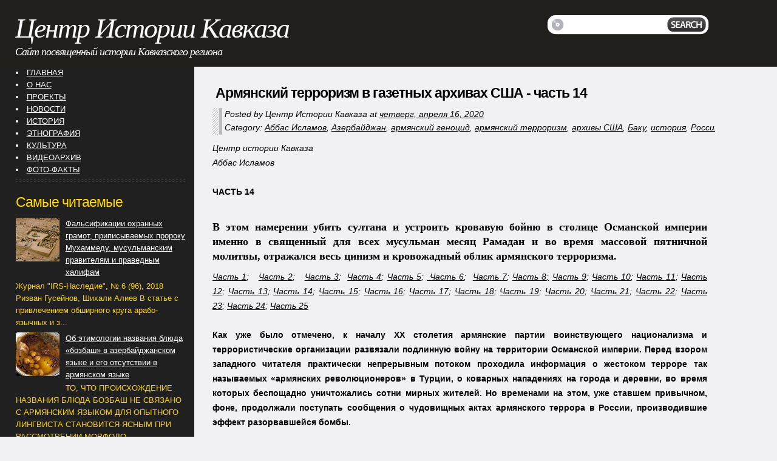

--- FILE ---
content_type: text/html; charset=UTF-8
request_url: https://www.caucasianhistory.info/2020/04/armterror-14.html
body_size: 45811
content:
<!DOCTYPE html>
<html dir='ltr' xmlns='http://www.w3.org/1999/xhtml' xmlns:b='http://www.google.com/2005/gml/b' xmlns:data='http://www.google.com/2005/gml/data' xmlns:expr='http://www.google.com/2005/gml/expr'>
<head>
<link href='https://www.blogger.com/static/v1/widgets/2944754296-widget_css_bundle.css' rel='stylesheet' type='text/css'/>
<!-- Google tag (gtag.js) -->
<script async='async' src='https://www.googletagmanager.com/gtag/js?id=G-T9SJPG7N05'></script>
<script>
  window.dataLayer = window.dataLayer || [];
  function gtag(){dataLayer.push(arguments);}
  gtag('js', new Date());

  gtag('config', 'G-T9SJPG7N05');
</script>
<script async='async' data-ad-client='ca-pub-7449028434055967' src='https://pagead2.googlesyndication.com/pagead/js/adsbygoogle.js'></script>
<meta charset='UTF-8'/>
<meta content='text/html; charset=UTF-8' http-equiv='Content-Type'/>
<meta content='blogger' name='generator'/>
<link href='https://www.caucasianhistory.info/favicon.ico' rel='icon' type='image/x-icon'/>
<link href='http://www.caucasianhistory.info/2020/04/armterror-14.html' rel='canonical'/>
<link rel="alternate" type="application/atom+xml" title="Центр Истории Кавказа - Atom" href="https://www.caucasianhistory.info/feeds/posts/default" />
<link rel="alternate" type="application/rss+xml" title="Центр Истории Кавказа - RSS" href="https://www.caucasianhistory.info/feeds/posts/default?alt=rss" />
<link rel="service.post" type="application/atom+xml" title="Центр Истории Кавказа - Atom" href="https://www.blogger.com/feeds/1059455408638608768/posts/default" />

<link rel="alternate" type="application/atom+xml" title="Центр Истории Кавказа - Atom" href="https://www.caucasianhistory.info/feeds/656031021677070202/comments/default" />
<!--Can't find substitution for tag [blog.ieCssRetrofitLinks]-->
<link href='https://blogger.googleusercontent.com/img/b/R29vZ2xl/AVvXsEhyv1qm_JOhgjUuIq-7LQAu6uGAVVMP9CdXUEUpk3HgAcIonXgKNB0aGFVyBpvfi0p5Be6f0aSU4rEwyCk7pjeDzv5qqzRrfLygaATNKlGrqFg-SeFwG2iuvGDy3HV-jPxUAJFu7XtlHg92/s640/%25D0%25A4%25D0%25BE%25D1%2582%25D0%25BE+1.jpg' rel='image_src'/>
<meta content='после теракта в Баку армяне совершили покушение на султана Османской Империи' name='description'/>
<meta content='http://www.caucasianhistory.info/2020/04/armterror-14.html' property='og:url'/>
<meta content='Армянский терроризм в газетных архивах США - часть 14' property='og:title'/>
<meta content='после теракта в Баку армяне совершили покушение на султана Османской Империи' property='og:description'/>
<meta content='https://blogger.googleusercontent.com/img/b/R29vZ2xl/AVvXsEhyv1qm_JOhgjUuIq-7LQAu6uGAVVMP9CdXUEUpk3HgAcIonXgKNB0aGFVyBpvfi0p5Be6f0aSU4rEwyCk7pjeDzv5qqzRrfLygaATNKlGrqFg-SeFwG2iuvGDy3HV-jPxUAJFu7XtlHg92/w1200-h630-p-k-no-nu/%25D0%25A4%25D0%25BE%25D1%2582%25D0%25BE+1.jpg' property='og:image'/>
<script async='async' data-ad-client='ca-pub-7449028434055967' src='https://pagead2.googlesyndication.com/pagead/js/adsbygoogle.js'></script>
<link href="//fonts.googleapis.com/css?family=Playfair+Display:400,700" rel="stylesheet" type="text/css">
<link href="//fonts.googleapis.com/css?family=Verdana:400,700,400italic" rel="stylesheet" type="text/css">
<link href='//maxcdn.bootstrapcdn.com/font-awesome/4.2.0/css/font-awesome.min.css' rel='stylesheet'/>
<title>Армянский терроризм в газетных архивах США - часть 14 ~ Центр Истории Кавказа</title>
<style id='page-skin-1' type='text/css'><!--
/*
-----------------------------------------------
.section, .widget {
margin:0;
padding:0;
}
/-------------------------------------------------------------- */
html, body, div, span, applet, object, iframe,
h1, h2, h3, h4, h5, h6, p, blockquote, pre,
a, abbr, acronym, address, big, cite, code,
del, dfn, em, font, img, ins, kbd, q, s, samp,
small, strike, strong, sub, sup, tt, var,
b, u, i, center,
dl, dt, dd, ol, ul, li,
fieldset, form, label, legend,
table, caption, tbody, tfoot, thead, tr, th, td {
margin: 0;
padding: 0;
border: 0;
outline: 0;
font-size: 100%;
vertical-align: baseline;
background: transparent;
}
body {
line-height: 1;
}
ol, ul {
list-style: none;
}
blockquote, q {
quotes: none;
}
blockquote:before, blockquote:after,
q:before, q:after {
content: '';
content: none;
}
:focus {
outline: 0;
}
ins {
text-decoration: none;
}
del {
text-decoration: line-through;
}
table {
border-collapse: collapse;
border-spacing: 0;
}
sup, sub {
font-size: 70%;
vertical-align: baseline;
position: relative;
}
sup {
top: -0.4em;
}
sub {
bottom: -0.4em;
}
/*
Main styles
*/
html { width: 100%; }
html, body {
height: 100%;
}
body, textarea, input, select {
font: 14px/24px Verdana, Arial, Tahoma;
}
h1, h2, h3, h4, h5, h6 {
font-family: 'Verdana';
}
body {
color: #000;
background: #f1f1f3;
}
p {
margin: 10px 0 0 0;
}
ul, ol, dl {
margin: 5px 0 5px 20px;
}
blockquote {
margin: 10px 0 0 20px;
font-style: italic;
}
pre {
font: 14px/18px "Courier New", Courier, monospace;
color: #333;
margin: 10px 0;
}
a {
color: #000;
}
a:hover {
text-decoration: none;
}
.overflow {
overflow: hidden;
}
/*
Layouts
*/
#wrapperpbt {
float: left;
width: 100%;
}
#headerpbt {
background: #201f1c;
float: left;
height: 110px;
overflow: hidden;
width: 100%;
}
#headerpbt .headerwrappbt {
float: left;
height: 110px;
width: 100%;
}
#pagepbt {
clear: both;
float: left;
overflow: hidden;
position: relative;
width: 100%;
}
#pagepbt .columnspbt {
background: #202020;
right: 75%;
float: left;
position: relative;
width: 100%;
}
#sidebarnbt, #contentpbt {
float: left;
overflow: hidden;
position: relative;
}
#contentpbt {
left: 100%;
width: 67%;
}
#sidebarnbt {
left: 10%;
width: 22%;
}
/* Max-min-width */
#headerpbt .headerwrappbt, #pagepbt, #footernbt {
min-width: 990px;
max-width: 1400px;
width: 100%;
}
/*
Header
*/
/* Logo */
#logopbt {
display: inline;
float: left;
margin: 20px 0 0 25px;
width: 67%;
}
#logopbt h1, #logopbt h2 {
color: #fff;
font: italic 46px/54px Georgia;
height: 54px;
letter-spacing: -2px;
overflow: hidden;
}
#logopbt h1 a, #logopbt h2 a {
color: #fff;
display: block;
text-decoration: none;
}
/* Search */
#searchpbt {
float: right;
margin: 25px 20px 0 0;
width: 28%;
}
#searchformpbt {
background: url('https://blogger.googleusercontent.com/img/b/R29vZ2xl/AVvXsEh87htG-PTUQx2CEE1GuergdOjntMLJcFSEMupAoFc20VfrY5KVLMNGQnzOF3ceCba0mwLip72L57zrBoqXoxnekX1yjM540IMRtOTHq7r93c7wEucTLYtT16vaIwR5tSwC-1OX1ctoNy4i/s1600/searchform.png') 0 0 no-repeat;
float: left;
height: 33px;
width: 267px;
}
#searchformpbt div {
margin: 0;
}
#searchformpbt input {
background: transparent;
border: 0 none;
color: #000;
float: left;
height: 33px;
line-height: 33px;
margin: 0;
padding: 0 0 0 30px;
width: 165px;
}
#searchformpbt input#searchsubmitpbt {
cursor: pointer;
height: 33px;
margin: 0 0 0 5px;
text-indent: -1000px;
width: 65px;
}
/* Description */
#descriptionpbt {
display: inline;
float: left;
margin: 0 0 0 25px;
width: 100%;
}
#descriptionpbt h3 {
color: #fff;
font: italic 18px/22px Georgia;
height: 22px;
letter-spacing: -1px;
overflow: hidden;
}
/* Menu */
/*
#menu {
display: inline;
float: left;
height: 44px;
margin: 50px 0 0 20px;
width: 300px;
}
#menu ul {
float: right;
height: 44px;
list-style-type: none;
margin: 0;
padding: 0;
width: 100%;
}
#menu ul li {
border: 0 none;
float: left;
height: 44px;
margin: 0 2px;
padding: 0;
width: 44px;
}
#menu ul li a {
display: block;
height: 44px;
padding: 0;
text-indent: -1000px;
width: 44px;
}
*/
/*
Content
*/
/* Typograpthy */
#contentpbt ul {
list-style: disc;
}
#contentpbt ol {
/*list-style: decimal;*/
list-style: none;
}
#contentpbt ol ol li {
/*list-style-type: lower-alpha;*/
list-style-type: none;
}
#contentpbt ul ul li {
list-style-type: circle;
}
#contentpbt dt {
font-weight:bold;
}
#contentpbt dd {
margin: 0 0 10px 10px;
}
/* Layout */
#contentpbt .postspbt {
float: left;
display: inline;
margin: 30px 0 0;
width: 100%;
}
#contentpbt .postspbt .post {
background: url('https://blogger.googleusercontent.com/img/b/R29vZ2xl/AVvXsEjpcfeYwgKU1_wV1IAOFbbFBdUMxtu1GX-j5Muajvy4AdMEM1CMSkf7OfqEaeC-KqQR667JAk-kFTl3jkYyNznUTH_tn8zO-jeErsUb-3PBKmFW7_7Pi4G8UpjkWec6_TUe0WwtR0rXLGDh/s1600/line.png') 0 bottom repeat-x;
float: left;
margin: 0 0 20px 30px;
padding: 0 0 20px;
width: 100%;
}
#contentpbt .postspbt .post .posttitlepbt {
float: left;
width: 95%;
}
#contentpbt .postspbt .post .posttitlepbt h1,
#contentpbt .postspbt .post .posttitlepbt h2 {
display: inline;
font: bold 23px/26px 'Verdana', Arial;
letter-spacing: -1px;
padding: 2px 5px;
}
#contentpbt .postspbt .post .posttitlepbt h1 a,
#contentpbt .postspbt .post .posttitlepbt h2 a {
text-decoration: none;
}
#contentpbt .postspbt .post .entry-content {
float: left;
margin: 10px 0 0 0;
width: 95%;
}
#contentpbt .postspbt .post .entry-content h1,
#contentpbt .postspbt .post .entry-content h2 {
line-height: 26px;
}
#contentpbt .postspbt .post .entry-content h1 {
font-size: 22px;
margin: 10px 0;
}
#contentpbt .postspbt .post .entry-content h2 {
font-size: 20px;
margin: 10px 0;
}
#contentpbt .postspbt .post .entry-content h3 {
font-size: 18px;
margin: 10px 0;
}
#contentpbt .postspbt .post .entry-content h4 {
font-size: 16px;
margin: 10px 0;
}
#contentpbt .postspbt .post .entry-content h5 {
font-size: 15px;
margin: 10px 0;
}
#contentpbt .postspbt .post .entry-content h6 {
font-size: 14px;
margin: 10px 0;
}
#contentpbt .postspbt .post .entry-metapbt {
background: url('https://blogger.googleusercontent.com/img/b/R29vZ2xl/AVvXsEh8KS8pcROb_Y0eJDw5eXNytZBONgARbYpKUghsoXxDM-lOrX8AVRsZfwXw0a42Wfb3OxU1gQBoIR4wrbO-yiqR-POXWJSgHAbGfsMGsJtlVl4Fo8MvLJ36wYk9KNNXXH01jmtb5BwiJhwd/s1600/post_meta.png') 0 0 repeat-y;
display: inline;
float: left;
font: italic 14px/20px Georgia, Arial;
margin: 10px 0 0 0;
width: 100%;
}
#contentpbt .postspbt .post .entry-metapbt p {
margin: 0 0 2px 20px;
}
#contentpbt .postspbt .post .comment-linkpbt {
background: url('https://blogger.googleusercontent.com/img/b/R29vZ2xl/AVvXsEhfTyqF-mufcfrftIppsQTIPliPEO7ssY8M_1v85ZiN6mJmDirC28-ub91vFIWHnSdi9aBY407WjfrGS1pNeIjUYAEtYt6L0KTopLx3_eihurIos35IJMjfZgFXC3MnaF-h9KLs5-2mGtNl/s1600/post_comments.png') 0 0 no-repeat;
color: #464646;
display: inline;
float: left;
font: bold italic 19px/22px Georgia, Arial;
height: 22px;
letter-spacing: -1px;
margin: 10px 0 0 0;
padding-left: 30px;
width: 100%;
}
#contentpbt .postspbt .post .comment-linkpbt a {
color: #464646;
text-decoration: none;
}
/* Images */
#contentpbt img {
padding: 0;
max-width: 98%;
height: auto;
margin: 5px;
}
/* Tables*/
#contentpbt .postspbt table {
border-width: 1px;
border-spacing: 0px;
border-style: ridge;
border-color: #b2b2b2;
border-collapse: collapse;
margin: 5px 0;
}
#contentpbt .postspbt table.full {
width: 100%;
}
#contentpbt .postspbt table th {
border-width: 1px;
padding: 3px;
border-style: ridge;
border-color: #b2b2b2;
}
#contentpbt .postspbt table td {
border-width: 1px;
padding: 3px;
border-style: ridge;
border-color: #b2b2b2;
}
/*
Aside
*/
#sidebarnbt .widget {
background: url('https://blogger.googleusercontent.com/img/b/R29vZ2xl/AVvXsEipG5z8hKaPZeE1Wv4WNnqmaWZnH47VAxFljISQb20a4ZMTe0OT_rfph8yi0L4ZsHKZwgib7DAgDXkFokiRsVgqwNyInDrDqCWFfbz4zVGOf8mZ1xAShf9Rk2LxlF0CnTc3BZiUelPkW2tU/s1600/line.png') repeat-x scroll left bottom rgba(0, 0, 0, 0);
color: #ffffff;
margin: 0 0 10px;
padding-bottom: 10px;
font: 13px/20px Verdana, Arial;
}
#sidebarnbt ul {
list-style: none;
list-style-type: none;
margin: 0;
}
#sidebarnbt ul li {
background: none;
margin: 0;
padding: 3px 0;
color: #ffd700;
}
#sidebarnbt a {
color: #fff;
}
#sidebarnbt h2 {
color: #ffd700;
font: normal 23px/26px Arial;
letter-spacing: -1px;
margin: 20px 0 10px;
position: relative;
}
#sidebarnbt h3 {
color: #ffd700;
font: normal 23px/26px Arial;
letter-spacing: -1px;
margin: 20px 0 10px;
position: relative;
}
/*
Footer
*/
#footernbt {
clear: both;
float: left;
overflow: hidden;
position: relative;
width: 100%;
}
#footernbt .columnspbt {
background: #202020;
right: 75%;
float: left;
position: relative;
width: 100%;
}
#footernbt .left, #footernbt .rightpbt {
float: left;
overflow: hidden;
position: relative;
}
#footernbt .rightpbt {
left: 100%;
width: 67%;
}
#footernbt .left {
border-top: 1px dotted #404040;
left: 10%;
width: 22%;
}
#footernbt p {
font: normal 12px/18px Verdana, Arial;
margin: 10px 0 10px 0;
}
#footernbt .left p {
color: #fff;
text-align: center;
}
#footernbt .left p a {
color: #fff;
}
#footernbt .rightpbt p {
border-top: 1px solid #bcbcbc;
padding: 10px 0 0;
margin: 0 0 10px 30px;
text-align: left;
}
/* Other */
h2.pagetitle  {
background: #ffd700;
display: inline;
float: left;
font: bold 23px/26px Arial;
letter-spacing: -1px;
margin: 20px 0 0 30px;
padding: 2px 5px;
}
#contentpbt .postspbt .post.sticky {
background: #e2e1e1;
border: 5px solid #bcbcbc;
float: left;
margin: 0 0 30px 20px;
padding: 15px;
width: 93%;
}
#contentpbt .postspbt .post.sticky .entry-metapbt {
background: url('https://blogger.googleusercontent.com/img/b/R29vZ2xl/AVvXsEhy_FhghYwORVcqWmN4Vw1iu6l7LFBy-csqU-LjsF_CgY7Wn9pT60n0x2CccQokkW-gBldoexECohgRkouTd3GHgwEVMDMqTLzMMx2UM9DdEVqKRw-hXJ2aMcHszk8wBokCXVQaJnd-mLxV/s1600/post_meta_sticky.png') 0 0 repeat-y;
}
h2.date-header {
margin: 10px 0px;
display: none;
}
.main .widget {
margin: 0 0 5px;
padding: 0 0 2px;
}
.main .Blog {
border-bottom-width: 0;
}
#header .description {
}
/* Comments----------------------------------------------- */
#comments {
padding:10px 10px 10px 30px;
margin-bottom:20px;
}
#comments h4 {
font-size:22px;
margin-bottom:10px;
}
.deleted-comment {
font-style: italic;
color: gray;
}
#blog-pager-newer-link {
float: left;
}
#blog-pager-older-link {
float: right;
}
#blog-pager {
text-align: center;
padding: 5px 30px;
margin: 10px 0;
}
.feed-links {
clear: both;
padding: 10px 30px;
}
.comment-form {
}
#navbar-iframe {
height: 0;
visibility: hidden;
display: none;
}
.author-profile {
background: #f6f6f6;
border: 1px solid #eee;
margin: 10px 0 10px 0;
padding: 8px;
overflow: hidden;
}
.author-profile img {
border: 1px solid #ddd;
float: left;
margin-right: 10px;
}
.post-iconspbt {
margin: 5px 0 0 0;
padding: 0px;
}
.post-locationpbt {
margin: 5px 0;
padding: 0px;
}
.related-postbwrap {
margin: 10px auto 0;
}
.related-postbwrap h4 {
font-weight: bold;
margin: 10px 0;
}
.related-post-style-2,.related-post-style-2 li {
list-style: none;
margin: 0;
padding: 0;
}
.related-post-style-2 li {
border-top: 0px solid #eee;
overflow: hidden;
padding: 10px 0px;
}
.related-post-style-2 li:first-child {
border-top: none;
}
.related-post-style-2 .related-post-item-thumbnail {
width: 80px;
height: 80px;
max-width: none;
max-height: none;
background-color: transparent;
border: none;
float: left;
margin: 2px 10px 0 0;
padding: 0;
}
.related-post-style-2 .related-post-item-title {
font-weight: normal;
font-size: 100%;
}
.related-post-style-2 .related-post-item-summary {
display: block;
}
.pbtsharethisbutt {
overflow: hidden;
padding: 10px 0 5px;
margin: 0;
}
.pbtsharethisbutt ul {
list-style: none;
list-style-type: none;
margin: 0;
padding: 0;
}
.pbtsharethisbutt ul li {
list-style: none;
list-style-type: none;
float: left;
margin: 0;
padding: 0;
}
.pbtsharethisbutt ul li a {
padding: 0 10px;
display: inline-block;
}
.pbtsharethisbutt ul li a:hover {
}
/*
.separator a[style="margin-left: 1em; margin-right: 1em;"] {margin-left: auto!important;margin-right: auto!important;}
.separator a[style="clear: left; float: left; margin-bottom: 1em; margin-right: 1em;"] {clear: none !important; float: none !important; margin-bottom: 0em !important; margin-right: 0em !important;}
.separator a[style="clear: left; float: left; margin-bottom: 1em; margin-right: 1em;"] img {float: left !important; margin: 0px 10px 10px 0px;}
.separator a[style="clear: right; float: right; margin-bottom: 1em; margin-left: 1em;"] {clear: none !important; float: none !important; margin-bottom: 0em !important; margin-left: 0em !important;}
.separator a[style="clear: right; float: right; margin-bottom: 1em; margin-left: 1em;"] img {float: right !important; margin: 0px 0px 10px 10px;}
*/
.PopularPosts .widget-content ul li {
padding:6px 0px;
}
.reaction-buttons table{
border:none;
margin-bottom:5px;
}
.reaction-buttons table, .reaction-buttons td{
border:none !important;
}
.pbtthumbimg {
float:left;
margin:0px 10px 5px 0px !important;
padding:4px !important;
border:0px solid #eee !important;
background:none !important;
width:200px !important;
height:auto !important;
}
.status-msg-wrap {
margin: 10px auto 30px;
}

--></style>
<script src='https://ajax.googleapis.com/ajax/libs/jquery/1.11.1/jquery.min.js' type='text/javascript'></script>
<script type='text/javascript'>
//<![CDATA[

/*! jQuery Migrate v1.2.1 | (c) 2005, 2013 jQuery Foundation, Inc. and other contributors | jquery.org/license */
jQuery.migrateMute===void 0&&(jQuery.migrateMute=!0),function(e,t,n){function r(n){var r=t.console;i[n]||(i[n]=!0,e.migrateWarnings.push(n),r&&r.warn&&!e.migrateMute&&(r.warn("JQMIGRATE: "+n),e.migrateTrace&&r.trace&&r.trace()))}function a(t,a,i,o){if(Object.defineProperty)try{return Object.defineProperty(t,a,{configurable:!0,enumerable:!0,get:function(){return r(o),i},set:function(e){r(o),i=e}}),n}catch(s){}e._definePropertyBroken=!0,t[a]=i}var i={};e.migrateWarnings=[],!e.migrateMute&&t.console&&t.console.log&&t.console.log("JQMIGRATE: Logging is active"),e.migrateTrace===n&&(e.migrateTrace=!0),e.migrateReset=function(){i={},e.migrateWarnings.length=0},"BackCompat"===document.compatMode&&r("jQuery is not compatible with Quirks Mode");var o=e("<input/>",{size:1}).attr("size")&&e.attrFn,s=e.attr,u=e.attrHooks.value&&e.attrHooks.value.get||function(){return null},c=e.attrHooks.value&&e.attrHooks.value.set||function(){return n},l=/^(?:input|button)$/i,d=/^[238]$/,p=/^(?:autofocus|autoplay|async|checked|controls|defer|disabled|hidden|loop|multiple|open|readonly|required|scoped|selected)$/i,f=/^(?:checked|selected)$/i;a(e,"attrFn",o||{},"jQuery.attrFn is deprecated"),e.attr=function(t,a,i,u){var c=a.toLowerCase(),g=t&&t.nodeType;return u&&(4>s.length&&r("jQuery.fn.attr( props, pass ) is deprecated"),t&&!d.test(g)&&(o?a in o:e.isFunction(e.fn[a])))?e(t)[a](i):("type"===a&&i!==n&&l.test(t.nodeName)&&t.parentNode&&r("Can't change the 'type' of an input or button in IE 6/7/8"),!e.attrHooks[c]&&p.test(c)&&(e.attrHooks[c]={get:function(t,r){var a,i=e.prop(t,r);return i===!0||"boolean"!=typeof i&&(a=t.getAttributeNode(r))&&a.nodeValue!==!1?r.toLowerCase():n},set:function(t,n,r){var a;return n===!1?e.removeAttr(t,r):(a=e.propFix[r]||r,a in t&&(t[a]=!0),t.setAttribute(r,r.toLowerCase())),r}},f.test(c)&&r("jQuery.fn.attr('"+c+"') may use property instead of attribute")),s.call(e,t,a,i))},e.attrHooks.value={get:function(e,t){var n=(e.nodeName||"").toLowerCase();return"button"===n?u.apply(this,arguments):("input"!==n&&"option"!==n&&r("jQuery.fn.attr('value') no longer gets properties"),t in e?e.value:null)},set:function(e,t){var a=(e.nodeName||"").toLowerCase();return"button"===a?c.apply(this,arguments):("input"!==a&&"option"!==a&&r("jQuery.fn.attr('value', val) no longer sets properties"),e.value=t,n)}};var g,h,v=e.fn.init,m=e.parseJSON,y=/^([^<]*)(<[\w\W]+>)([^>]*)$/;e.fn.init=function(t,n,a){var i;return t&&"string"==typeof t&&!e.isPlainObject(n)&&(i=y.exec(e.trim(t)))&&i[0]&&("<"!==t.charAt(0)&&r("$(html) HTML strings must start with '<' character"),i[3]&&r("$(html) HTML text after last tag is ignored"),"#"===i[0].charAt(0)&&(r("HTML string cannot start with a '#' character"),e.error("JQMIGRATE: Invalid selector string (XSS)")),n&&n.context&&(n=n.context),e.parseHTML)?v.call(this,e.parseHTML(i[2],n,!0),n,a):v.apply(this,arguments)},e.fn.init.prototype=e.fn,e.parseJSON=function(e){return e||null===e?m.apply(this,arguments):(r("jQuery.parseJSON requires a valid JSON string"),null)},e.uaMatch=function(e){e=e.toLowerCase();var t=/(chrome)[ \/]([\w.]+)/.exec(e)||/(webkit)[ \/]([\w.]+)/.exec(e)||/(opera)(?:.*version|)[ \/]([\w.]+)/.exec(e)||/(msie) ([\w.]+)/.exec(e)||0>e.indexOf("compatible")&&/(mozilla)(?:.*? rv:([\w.]+)|)/.exec(e)||[];return{browser:t[1]||"",version:t[2]||"0"}},e.browser||(g=e.uaMatch(navigator.userAgent),h={},g.browser&&(h[g.browser]=!0,h.version=g.version),h.chrome?h.webkit=!0:h.webkit&&(h.safari=!0),e.browser=h),a(e,"browser",e.browser,"jQuery.browser is deprecated"),e.sub=function(){function t(e,n){return new t.fn.init(e,n)}e.extend(!0,t,this),t.superclass=this,t.fn=t.prototype=this(),t.fn.constructor=t,t.sub=this.sub,t.fn.init=function(r,a){return a&&a instanceof e&&!(a instanceof t)&&(a=t(a)),e.fn.init.call(this,r,a,n)},t.fn.init.prototype=t.fn;var n=t(document);return r("jQuery.sub() is deprecated"),t},e.ajaxSetup({converters:{"text json":e.parseJSON}});var b=e.fn.data;e.fn.data=function(t){var a,i,o=this[0];return!o||"events"!==t||1!==arguments.length||(a=e.data(o,t),i=e._data(o,t),a!==n&&a!==i||i===n)?b.apply(this,arguments):(r("Use of jQuery.fn.data('events') is deprecated"),i)};var j=/\/(java|ecma)script/i,w=e.fn.andSelf||e.fn.addBack;e.fn.andSelf=function(){return r("jQuery.fn.andSelf() replaced by jQuery.fn.addBack()"),w.apply(this,arguments)},e.clean||(e.clean=function(t,a,i,o){a=a||document,a=!a.nodeType&&a[0]||a,a=a.ownerDocument||a,r("jQuery.clean() is deprecated");var s,u,c,l,d=[];if(e.merge(d,e.buildFragment(t,a).childNodes),i)for(c=function(e){return!e.type||j.test(e.type)?o?o.push(e.parentNode?e.parentNode.removeChild(e):e):i.appendChild(e):n},s=0;null!=(u=d[s]);s++)e.nodeName(u,"script")&&c(u)||(i.appendChild(u),u.getElementsByTagName!==n&&(l=e.grep(e.merge([],u.getElementsByTagName("script")),c),d.splice.apply(d,[s+1,0].concat(l)),s+=l.length));return d});var Q=e.event.add,x=e.event.remove,k=e.event.trigger,N=e.fn.toggle,T=e.fn.live,M=e.fn.die,S="ajaxStart|ajaxStop|ajaxSend|ajaxComplete|ajaxError|ajaxSuccess",C=RegExp("\\b(?:"+S+")\\b"),H=/(?:^|\s)hover(\.\S+|)\b/,A=function(t){return"string"!=typeof t||e.event.special.hover?t:(H.test(t)&&r("'hover' pseudo-event is deprecated, use 'mouseenter mouseleave'"),t&&t.replace(H,"mouseenter$1 mouseleave$1"))};e.event.props&&"attrChange"!==e.event.props[0]&&e.event.props.unshift("attrChange","attrName","relatedNode","srcElement"),e.event.dispatch&&a(e.event,"handle",e.event.dispatch,"jQuery.event.handle is undocumented and deprecated"),e.event.add=function(e,t,n,a,i){e!==document&&C.test(t)&&r("AJAX events should be attached to document: "+t),Q.call(this,e,A(t||""),n,a,i)},e.event.remove=function(e,t,n,r,a){x.call(this,e,A(t)||"",n,r,a)},e.fn.error=function(){var e=Array.prototype.slice.call(arguments,0);return r("jQuery.fn.error() is deprecated"),e.splice(0,0,"error"),arguments.length?this.bind.apply(this,e):(this.triggerHandler.apply(this,e),this)},e.fn.toggle=function(t,n){if(!e.isFunction(t)||!e.isFunction(n))return N.apply(this,arguments);r("jQuery.fn.toggle(handler, handler...) is deprecated");var a=arguments,i=t.guid||e.guid++,o=0,s=function(n){var r=(e._data(this,"lastToggle"+t.guid)||0)%o;return e._data(this,"lastToggle"+t.guid,r+1),n.preventDefault(),a[r].apply(this,arguments)||!1};for(s.guid=i;a.length>o;)a[o++].guid=i;return this.click(s)},e.fn.live=function(t,n,a){return r("jQuery.fn.live() is deprecated"),T?T.apply(this,arguments):(e(this.context).on(t,this.selector,n,a),this)},e.fn.die=function(t,n){return r("jQuery.fn.die() is deprecated"),M?M.apply(this,arguments):(e(this.context).off(t,this.selector||"**",n),this)},e.event.trigger=function(e,t,n,a){return n||C.test(e)||r("Global events are undocumented and deprecated"),k.call(this,e,t,n||document,a)},e.each(S.split("|"),function(t,n){e.event.special[n]={setup:function(){var t=this;return t!==document&&(e.event.add(document,n+"."+e.guid,function(){e.event.trigger(n,null,t,!0)}),e._data(this,n,e.guid++)),!1},teardown:function(){return this!==document&&e.event.remove(document,n+"."+e._data(this,n)),!1}}})}(jQuery,window);

//]]>
</script>
<script type='text/javascript'>
//<![CDATA[

function showrecentcomments(json){for(var i=0;i<a_rc;i++){var b_rc=json.feed.entry[i];var c_rc;if(i==json.feed.entry.length)break;for(var k=0;k<b_rc.link.length;k++){if(b_rc.link[k].rel=='alternate'){c_rc=b_rc.link[k].href;break;}}c_rc=c_rc.replace("#","#comment-");var d_rc=c_rc.split("#");d_rc=d_rc[0];var e_rc=d_rc.split("/");e_rc=e_rc[5];e_rc=e_rc.split(".html");e_rc=e_rc[0];var f_rc=e_rc.replace(/-/g," ");f_rc=f_rc.link(d_rc);var g_rc=b_rc.published.$t;var h_rc=g_rc.substring(0,4);var i_rc=g_rc.substring(5,7);var j_rc=g_rc.substring(8,10);var k_rc=new Array();k_rc[1]="Jan";k_rc[2]="Feb";k_rc[3]="Mar";k_rc[4]="Apr";k_rc[5]="May";k_rc[6]="Jun";k_rc[7]="Jul";k_rc[8]="Aug";k_rc[9]="Sep";k_rc[10]="Oct";k_rc[11]="Nov";k_rc[12]="Dec";if("content" in b_rc){var l_rc=b_rc.content.$t;}else if("summary" in b_rc){var l_rc=b_rc.summary.$t;}else var l_rc="";var re=/<\S[^>]*>/g;l_rc=l_rc.replace(re,"");if(m_rc==true)document.write('On '+k_rc[parseInt(i_rc,10)]+' '+j_rc+' ');document.write('<a href="'+c_rc+'">'+b_rc.author[0].name.$t+'</a> commented');if(n_rc==true)document.write(' on '+f_rc);document.write(': ');if(l_rc.length<o_rc){document.write('<i>&#8220;');document.write(l_rc);document.write('&#8221;</i><br/><br/>');}else{document.write('<i>&#8220;');l_rc=l_rc.substring(0,o_rc);var p_rc=l_rc.lastIndexOf(" ");l_rc=l_rc.substring(0,p_rc);document.write(l_rc+'&hellip;&#8221;</i>');document.write('<br/><br/>');}}}

function rp(json){document.write('<ul>');for(var i=0;i<numposts;i++){document.write('<li>');var entry=json.feed.entry[i];var posttitle=entry.title.$t;var posturl;if(i==json.feed.entry.length)break;for(var k=0;k<entry.link.length;k++){if(entry.link[k].rel=='alternate'){posturl=entry.link[k].href;break}}posttitle=posttitle.link(posturl);var readmorelink="(more)";readmorelink=readmorelink.link(posturl);var postdate=entry.published.$t;var cdyear=postdate.substring(0,4);var cdmonth=postdate.substring(5,7);var cdday=postdate.substring(8,10);var monthnames=new Array();monthnames[1]="Jan";monthnames[2]="Feb";monthnames[3]="Mar";monthnames[4]="Apr";monthnames[5]="May";monthnames[6]="Jun";monthnames[7]="Jul";monthnames[8]="Aug";monthnames[9]="Sep";monthnames[10]="Oct";monthnames[11]="Nov";monthnames[12]="Dec";if("content"in entry){var postcontent=entry.content.$t}else if("summary"in entry){var postcontent=entry.summary.$t}else var postcontent="";var re=/<\S[^>]*>/g;postcontent=postcontent.replace(re,"");document.write(posttitle);if(showpostdate==true)document.write(' - '+monthnames[parseInt(cdmonth,10)]+' '+cdday);if(showpostsummary==true){if(postcontent.length<numchars){document.write(postcontent)}else{postcontent=postcontent.substring(0,numchars);var quoteEnd=postcontent.lastIndexOf(" ");postcontent=postcontent.substring(0,quoteEnd);document.write(postcontent+'...'+readmorelink)}}document.write('</li>')}document.write('</ul>')}

//]]>
</script>
<script type='text/javascript'>
summary_noimg = 400;
summary_img = 300;
img_thumb_height = 150;
img_thumb_width = 200; 
</script>
<script type='text/javascript'>
//<![CDATA[

function removeHtmlTag(strx,chop){ 
	if(strx.indexOf("<")!=-1)
	{
		var s = strx.split("<"); 
		for(var i=0;i<s.length;i++){ 
			if(s[i].indexOf(">")!=-1){ 
				s[i] = s[i].substring(s[i].indexOf(">")+1,s[i].length); 
			} 
		} 
		strx =  s.join(""); 
	}
	chop = (chop < strx.length-1) ? chop : strx.length-2; 
	while(strx.charAt(chop-1)!=' ' && strx.indexOf(' ',chop)!=-1) chop++; 
	strx = strx.substring(0,chop-1); 
	return strx+'...'; 
}

function createSummaryAndThumb(pID){
	var div = document.getElementById(pID);
	var imgtag = "";
	var img = div.getElementsByTagName("img");
	var summ = summary_noimg;
	if(img.length>=1) {	
		imgtag = '<img src="'+img[0].src+'" class="pbtthumbimg"/>';
		summ = summary_img;
	}
	
	var summary = imgtag + '<div>' + removeHtmlTag(div.innerHTML,summ) + '</div>';
	div.innerHTML = summary;
}

//]]>
</script>
<script type='text/javascript'>
    document.ondragstart = noselect;
    // запрет на перетаскивание
    document.onselectstart = noselect;
    // запрет на выделение элементов страницы
    document.oncontextmenu = noselect;
    // запрет на выведение контекстного меню
    function noselect() {return false;}
</script>
<link href='https://www.blogger.com/dyn-css/authorization.css?targetBlogID=1059455408638608768&amp;zx=92ca48f6-8e41-41af-a3be-70090eb74c5b' media='none' onload='if(media!=&#39;all&#39;)media=&#39;all&#39;' rel='stylesheet'/><noscript><link href='https://www.blogger.com/dyn-css/authorization.css?targetBlogID=1059455408638608768&amp;zx=92ca48f6-8e41-41af-a3be-70090eb74c5b' rel='stylesheet'/></noscript>
<meta name='google-adsense-platform-account' content='ca-host-pub-1556223355139109'/>
<meta name='google-adsense-platform-domain' content='blogspot.com'/>

</head>
<body>
<div id='wrapperpbt'>
<div id='headerpbt'>
<div class='headerwrappbt'>
<div class='headersec section' id='headersec'><div class='widget Header' data-version='1' id='Header1'>
<div id='logopbt'><h1><a href='https://www.caucasianhistory.info/'>Центр Истории Кавказа</a></h1></div>
<div id='searchpbt'>
<form action='/search' id='searchformpbt' method='get'>
<div>
<input id='spbt' name='q' type='text' value=''/>
<input id='searchsubmitpbt' type='submit' value='Search'/>
</div>
</form>
</div>
<div id='descriptionpbt'><h3>Сайт посвященный истории Кавказского региона</h3></div>
</div></div>
</div>
</div>
<div id='pagepbt'>
<div class='columnspbt'>
<div id='contentpbt'>
<div class='postspbt'>
<div class='mainblogsec section' id='mainblogsec'><div class='widget Blog' data-version='1' id='Blog1'>
<div class='blog-posts hfeed'>
<!--Can't find substitution for tag [defaultAdStart]-->

          <div class="date-outer">
        
<h2 class='date-header'><span>четверг, 16 апреля 2020&#8239;г.</span></h2>

          <div class="date-posts">
        
<div class='post-outer'>
<div class='post hentry' itemprop='blogPost' itemscope='itemscope' itemtype='http://schema.org/BlogPosting'>
<meta content='https://blogger.googleusercontent.com/img/b/R29vZ2xl/AVvXsEhyv1qm_JOhgjUuIq-7LQAu6uGAVVMP9CdXUEUpk3HgAcIonXgKNB0aGFVyBpvfi0p5Be6f0aSU4rEwyCk7pjeDzv5qqzRrfLygaATNKlGrqFg-SeFwG2iuvGDy3HV-jPxUAJFu7XtlHg92/s640/%25D0%25A4%25D0%25BE%25D1%2582%25D0%25BE+1.jpg' itemprop='image'/>
<a name='656031021677070202'></a>
<div class='posttitlepbt'>
<h2 class='post-title entry-title' itemprop='name'>
<a href='https://www.caucasianhistory.info/2020/04/armterror-14.html'>Армянский терроризм в газетных архивах США - часть 14</a>
</h2>
</div>
<div class='entry-metapbt'>
<p><span class='post-author vcard'>Posted by&nbsp;<span class='fn' itemprop='author' itemscope='itemscope' itemtype='http://schema.org/Person'><span itemprop='name'>Центр Истории Кавказа</span></span></span>&nbsp;at&nbsp;<meta content='http://www.caucasianhistory.info/2020/04/armterror-14.html' itemprop='url'/><a class='timestamp-link' href='https://www.caucasianhistory.info/2020/04/armterror-14.html' rel='bookmark' title='permanent link'><span class='published updated' itemprop='datePublished' title='2020-04-16T10:20:00+04:00'>четверг, апреля 16, 2020</span></a>
<span class='item-control blog-admin pid-1911367780'>
<a href='https://www.blogger.com/post-edit.g?blogID=1059455408638608768&postID=656031021677070202&from=pencil' title='Изменить сообщение'>
<img alt="" class="icon-action" height="18" src="//img2.blogblog.com/img/icon18_edit_allbkg.gif" width="18">
</a>
</span>
</p>
<p>Category: <a href='https://www.caucasianhistory.info/search/label/%D0%90%D0%B1%D0%B1%D0%B0%D1%81%20%D0%98%D1%81%D0%BB%D0%B0%D0%BC%D0%BE%D0%B2' rel='tag'>Аббас Исламов</a>, <a href='https://www.caucasianhistory.info/search/label/%D0%90%D0%B7%D0%B5%D1%80%D0%B1%D0%B0%D0%B9%D0%B4%D0%B6%D0%B0%D0%BD' rel='tag'>Азербайджан</a>, <a href='https://www.caucasianhistory.info/search/label/%D0%B0%D1%80%D0%BC%D1%8F%D0%BD%D1%81%D0%BA%D0%B8%D0%B9%20%D0%B3%D0%B5%D0%BD%D0%BE%D1%86%D0%B8%D0%B4' rel='tag'>армянский геноцид</a>, <a href='https://www.caucasianhistory.info/search/label/%D0%B0%D1%80%D0%BC%D1%8F%D0%BD%D1%81%D0%BA%D0%B8%D0%B9%20%D1%82%D0%B5%D1%80%D1%80%D0%BE%D1%80%D0%B8%D0%B7%D0%BC' rel='tag'>армянский терроризм</a>, <a href='https://www.caucasianhistory.info/search/label/%D0%B0%D1%80%D1%85%D0%B8%D0%B2%D1%8B%20%D0%A1%D0%A8%D0%90' rel='tag'>архивы США</a>, <a href='https://www.caucasianhistory.info/search/label/%D0%91%D0%B0%D0%BA%D1%83' rel='tag'>Баку</a>, <a href='https://www.caucasianhistory.info/search/label/%D0%B8%D1%81%D1%82%D0%BE%D1%80%D0%B8%D1%8F' rel='tag'>история</a>, <a href='https://www.caucasianhistory.info/search/label/%D0%A0%D0%BE%D1%81%D1%81%D0%B8%D1%8F' rel='tag'>Россия</a></p>
</div>
<div class='post-header-line-1'></div>
<div class='post-body entry-content' id='post-body-656031021677070202' itemprop='articleBody'>
<div align="justify">
<i>Центр истории Кавказа</i><br /><i>Аббас Исламов</i><br /><br /><b>ЧАСТЬ 14</b><br />
<br />
<h3><b>В этом намерении убить султана и устроить кровавую бойню в столице Османской империи именно в священный для всех мусульман месяц Рамадан и во время массовой пятничной молитвы, отражался весь цинизм и кровожадный облик армянского терроризма.<a name="more"></a></b></h3>
<i style="text-align: left;"><a href="http://www.caucasianhistory.info/2019/02/armenian-terrorism-1.html" target="_blank">Часть 1</a>;&nbsp;&nbsp;&nbsp;<a href="http://www.caucasianhistory.info/2019/02/armenian-terrorism-2.html" target="_blank">Часть 2</a>;&nbsp;&nbsp;&nbsp;<a href="http://www.caucasianhistory.info/2019/03/armenian-terrorism-3.html" target="_blank">Часть 3</a>;&nbsp;&nbsp;<a href="http://www.caucasianhistory.info/2019/04/armenian-terrorism-4.html" target="_blank">Часть 4</a>;&nbsp;<a href="http://www.caucasianhistory.info/2019/04/armenianterrorism-5.html" target="_blank">Часть 5</a>;&nbsp;<a href="http://www.caucasianhistory.info/2019/05/armenianterrorism-6.html" target="_blank">&nbsp;Часть 6</a>;&nbsp;&nbsp;<a href="http://www.caucasianhistory.info/2019/06/armenian-terrorism-7.html" target="_blank">Часть 7</a>;&nbsp;<u><a href="http://www.caucasianhistory.info/2019/11/armenian-terorism-8.html" target="_blank">Часть 8</a>;</u>&nbsp;<a href="http://www.caucasianhistory.info/2019/08/armenian-terrorism-9.html" target="_blank">Часть 9</a></i><i style="text-align: left;">;&nbsp;<a href="http://www.caucasianhistory.info/2019/09/10.html" target="_blank">Часть 10</a>;&nbsp;<a href="http://www.caucasianhistory.info/2019/11/armenian-terrorism-9.html" target="_blank">Часть 11</a>;&nbsp;<a href="http://www.caucasianhistory.info/2019/11/12.html" target="_blank">Часть 12</a>;&nbsp;<a href="http://www.caucasianhistory.info/2020/01/armenian-terrorism-13.html" target="_blank">Часть 13</a>;&nbsp;<a href="http://www.caucasianhistory.info/2020/04/armterror-14.html" target="_blank">Часть 14</a>;&nbsp;</i><i style="text-align: left;"><a href="http://www.caucasianhistory.info/2020/05/armenian-terrorism.15.html" target="_blank">Часть 15</a>;&nbsp;<a href="https://www.caucasianhistory.info/2020/05/armenian-terrorism.16.html" target="_blank">Часть 16</a>;&nbsp;<a href="https://www.caucasianhistory.info/2020/08/17.html" target="_blank">Часть 17</a>;&nbsp;<a href="https://www.caucasianhistory.info/2021/04/armenianterror18.html" target="_blank">Часть 18</a>;&nbsp;<a href="https://www.caucasianhistory.info/2021/06/19.html" target="_blank">Часть 19</a>;&nbsp;<a href="https://www.caucasianhistory.info/2021/07/armterror20.html" target="_blank">Часть 20</a>;&nbsp;<a href="https://www.caucasianhistory.info/2021/08/armterror-21.html" target="_blank">Часть 21</a>;&nbsp;<a href="http://www.caucasianhistory.info/2021/11/armenian-terrorism-22.html" target="_blank">Часть 22</a>;&nbsp;<a href="https://www.caucasianhistory.info/2022/03/23.html" target="_blank">Часть 23</a>;&nbsp;<a href="https://www.caucasianhistory.info/2022/06/armenian-terrorism-24.html" target="_blank">Часть 24</a>;&nbsp;<a href="https://www.caucasianhistory.info/2022/08/armenian-terrorism-25.html" target="_blank">Часть 25</a></i><br /><br /><b>Как уже было отмечено, к началу ХХ столетия армянские партии воинствующего 
национализма и террористические организации развязали подлинную войну на
 территории Османской империи. Перед взором западного читателя 
практически непрерывным потоком проходила информация о жестоком терроре 
так называемых &#171;армянских революционеров&#187; в Турции, о коварных 
нападениях на города и деревни, во время которых беспощадно уничтожались
 сотни мирных жителей. Но временами на этом, уже ставшем привычном, 
фоне, продолжали поступать сообщения о чудовищных актах армянского 
террора в России, производившие эффект разорвавшейся бомбы.&nbsp;</b><br />
<br />Так,
 например, в мае 1905 года в российском Закавказье, после множества 
покушений и убийств российских чиновников и представителей 
государственной власти, уже совершенных в 1903&#8211;1904 годах армянскими 
террористами организаций &#171;Дашнакцутюн&#187; и &#171;Гнчак&#187; (<a href="http://www.caucasianhistory.info/2020/01/armenian-terrorism-13.html" target="_blank">включая покушение на князя Г.С. Голицина &#8211; см. Часть 13</a>),&nbsp; произошла еще одна кровавая акция 
армянского терроризма, потрясшая российскую и мировую общественность &#8211; 
жестокое убийство бакинского губернатора, князя М.А. Накашидзе. Этот 
теракт широко освещался в американской печати, например, в газете &#171;The 
San-Francisco Call&#187;, вышедшей 25 мая 1905 года:<br /><br />
<a href="https://blogger.googleusercontent.com/img/b/R29vZ2xl/AVvXsEhyv1qm_JOhgjUuIq-7LQAu6uGAVVMP9CdXUEUpk3HgAcIonXgKNB0aGFVyBpvfi0p5Be6f0aSU4rEwyCk7pjeDzv5qqzRrfLygaATNKlGrqFg-SeFwG2iuvGDy3HV-jPxUAJFu7XtlHg92/s1600/%25D0%25A4%25D0%25BE%25D1%2582%25D0%25BE+1.jpg" style="margin-left: 1em; margin-right: 1em;">
<img border="0" data-original-height="894" data-original-width="1106" height="516" src="https://blogger.googleusercontent.com/img/b/R29vZ2xl/AVvXsEhyv1qm_JOhgjUuIq-7LQAu6uGAVVMP9CdXUEUpk3HgAcIonXgKNB0aGFVyBpvfi0p5Be6f0aSU4rEwyCk7pjeDzv5qqzRrfLygaATNKlGrqFg-SeFwG2iuvGDy3HV-jPxUAJFu7XtlHg92/s640/%25D0%25A4%25D0%25BE%25D1%2582%25D0%25BE+1.jpg" width="640" /></a><br />
<br /><i><b>&#171;РУССКИЙ
 КНЯЗЬ УБИТ. Губернатор Баку и двое других убиты бомбой, брошенной в 
карету. ПОДОЗРЕВАЮТСЯ АРМЯНЕ. Преступление, как полагают, было делом рук
 революционного комитета.</b> Ст.-Петербург, 25 мая. &#8211; Хотя подробности 
покушения на князя Накашидзе, губернатора Баку, не были получены, но 
существует мнение, что преступление являтся работой армянского 
революционного коммитета в отместку за позицию князя во время 
межнациональной войны между армянами и татарами прошлым февралем и не 
приписывается русским террористам, хотя последние в настоящее время 
очень активны во многих частях империи.&nbsp;&nbsp;</i><br /><i>Князь
 Накашидзе был популярен среди русского элемента на Кавказе. Он был 
высокодуховным человеком и несмотря на ненависть со стороны 
могущественного армянского революционного комитета, он относился с 
презрением к военной охране и появлялся на улицах без сопровождения. Он 
отказывался обращать внимание на предупреждения своих друзей&#187;.</i><br /><b>Как
 было установлено следствием, террористической группой, состоявшей из 
членов организации &#171;Дашнакцутюн&#187; и совершившей убийство князя Накашидзе,
 руководил известный террорист Драстамат Канаян (по кличке Дро), который
 в эти годы участвовал в организации и осуществлении покушений на многих
 российских чиновников и государственных деятелей на Кавказе. Этот же 
Дро продолжил кровавую деятельность на территории Турции и Южного 
Кавказа, совершая массовые убийства мирного населения, а в годы Второй 
мировой войны активно сотрудничал с фашистским режимом гитлеровской 
Германии, в чине генерала, начальника Абвергруппы 114 (подготовка и 
проведение диверсионных операций), составленной из этнических армян. 
Сегодня фашистский прислужник Драстамат Канаян (Дро) объявлен 
национальным героем Армении. Ему ставятся памятники, пишутся книги, 
называются улицы, он ставится в пример армянской молодежи и на 
государственном уровне создан культ почитания Дро, а также другого 
террориста и фашистского палача Гарегина (Нжде) Тер-Арутюняна.</b><br /><br />Но
 спустя всего несколько дней после атаки армянских террористов в Баку 
происходит еще более громкое событие, потрясшее весь цивилизованный мир &#8211;
 покушение на жизнь первого лица в правительстве Османской империи, 
султана Абдул-Гамида II. Длинная череда бесчисленных актов кровавого 
террора и насилия &#171;армянских революционеров&#187; (как их преподносила 
западная пресса), унесшая жизни десятков тысяч ни в чем не повинных 
мирных жителей турецкого государства никак не удовлетворяла целям и 
ожиданиям непримиримого экстремизма армянских националистов, 
стремившихся спровоцировать международный конфликт мирового масштаба.<br />
<br />Организации
 экстремистов, получавшие, при активной поддержке ведущих христианских 
держав, непрерывные потоки материального, финансового и военного 
снабжения преследовали целью расчленение и разрушение Османской империи.
 Армянский террор был направлен на все слои турецкого общества и 
проявлялся повсюду &#8211; от бомбовых атак на улицах, рынках, нападений на 
банки, казармы и госучреждения, до покушения на жизнь первых лиц в 
правительстве.<br /><br />Весть
 о покушении на султана Абдул-Гамида II, которое было совершено 21 июля 
1905, сразу же заполнила передовицы американских газет. Вот как об этом 
сообщала &#171;The Evening Star&#187;, вышедшая 22 июля 1905 года:<br /><br />
<a href="https://blogger.googleusercontent.com/img/b/R29vZ2xl/AVvXsEiNqIw6nbirtwwoICXnM_If0HtR_dzjY5P5fUM2xdpxCYdMogP9H49h6LnYcBYlV4xZdtTogi8qaKsdk9vCJR1N0-ZSDNkQRNU-QmSmw__cL5ww8tcpcJx595CSp_kUuWDSDIb1OstXgtbl/s1600/%25D0%25A4%25D0%25BE%25D1%2582%25D0%25BE+2.jpg" style="margin-left: 1em; margin-right: 1em;">
<img border="0" data-original-height="1600" data-original-width="1269" height="640" src="https://blogger.googleusercontent.com/img/b/R29vZ2xl/AVvXsEiNqIw6nbirtwwoICXnM_If0HtR_dzjY5P5fUM2xdpxCYdMogP9H49h6LnYcBYlV4xZdtTogi8qaKsdk9vCJR1N0-ZSDNkQRNU-QmSmw__cL5ww8tcpcJx595CSp_kUuWDSDIb1OstXgtbl/s640/%25D0%25A4%25D0%25BE%25D1%2582%25D0%25BE+2.jpg" width="506" /></a><br />
<br /><i><b>&#171;ПОПЫТКА УБИТЬ СУЛТАНА. БРОШЕННАЯ БОМБА НЕ ДОСТИГЛА НАМЕЧЕННОЙ ЖЕРТВЫ.</b>
 Константинополь, 21 июля, через Софию, Болгария. &#8211; Бомба, которая 
должна была взорвать султана, не достигла своей цели и взорвалась на 
расстоянии около тридцати ярдов от его величества. Последний находился в
 это время на ступенях лестницы, ведущей из мечети. Паника мгновенно 
охватила окружение султана и придворные сановники бросились к нему и 
просили Абдул-Гамида оставаться в мечети.&nbsp;</i><br /><i>Султан,
 тем не менее, настаивал на продолжении движения, поднялся в свою 
карету, с несвоейтвенным ему спокойствием, и взяв вожжи сам направился 
во дворец Йылдыз под одобрительные возгласы восхищенных чиновников.&nbsp;</i><br />
<i>Взрыв
 был слышен даже в отдаленном квартале Пера. Помимо солдат, находившихся
 вблизи, было убито несколько лошадей, кареты были разбиты в щепки, а 
окна павильона, зарезервированного для дипломатического корпуса, были 
выбиты. В павильоне, кроме других, находился У. Грант Смит, второй 
секретарь американского представительства, которого сопровождал капитан 
Смили армии Соединенных Штатов. Никто не пострадал, за исключением 
некоторых присутствующих, которые получили царапины от разлетавшегося 
стекла. Силой взрыва была также повреждена башня с часами во дворе 
мечети.&nbsp;</i><br /><i>Сразу
 же после отбытия султана отряд кавалеристов бросился вдоль по улице, 
параллельной мечети, откуда была брошена бомба, в надежде найти автора 
покушения, который все же пока еще не был обнаружен. Хотя бесчинство 
произошло в час дня, то факт, что жизнь его величества была подвергнута 
опасности, оставался неизвестным широкой общественности до позднего 
вечера, когда он вызвал всеобщее волнение, поскольку это был первый 
взрыв бомбы подобного характера, когда-либо имевший место в 
Константинополе. Большинство погибших были солдаты, стоявшие вдоль 
дороги возле мечети. Власти сильно встревожены и не могут объяснить, как
 преступник сумел пройти через кордон войск, которые всегда 
перегораживают дороги, ведущие к мечети, как только султан покидает 
дворец.</i><br /><i><b>ПОКУШЕНИЕ НА ЖИЗНЬ СУЛТАНА</b>. <b>Министр Лейшман сообщает о положении дел в Государственный Департамент. 
</b>Министр
 Лейшман из Константинополя сообщил в Департамент Штата, что вчера, во 
время проведения церемонии &#171;селамлик&#187;, было совершно покушение на жизнь 
султана. Большая бомба была взорвана в тот момент, когда султан выходил 
из мечети. Султан избежал ранений и сразу же в обычной манере отправился
 обратно во дворец. От тридцати до сорока человек было убито или ранено и
 несколько карет разбито. Организаторы бесчинства все еще не 
обнаружены&#187;.</i><br /><br />Но
 в подобных случаях наибольшее впечатление на американского читателя 
производили свидетельства соотечественников, оказавшихся в 
непосредственной близости от места происшествия и своими глазами 
видевших кровавые последствия бомбовой атаки армянских террористов. В 
качестве примера можно привести публикацию в газете &#171;The Spokane Press&#187; 
29 августа 1905 года:<br /><br />
<a href="https://blogger.googleusercontent.com/img/b/R29vZ2xl/AVvXsEgn_QTUEZxt45OyRcJa4QFpZijeUACvns2z42jknp2rXDARsl4cPo92DUcV6LQKhCwZJChe_4Soa0aa1NUioxU5JIKM8EQeNV1pDYipL_qNg08z6bmZPx88EfwWomMjbDTkGsqVGcGZ_uZ7/s1600/%25D0%25A4%25D0%25BE%25D1%2582%25D0%25BE+3.jpg" style="margin-left: 1em; margin-right: 1em;">
<img border="0" data-original-height="1455" data-original-width="1519" height="612" src="https://blogger.googleusercontent.com/img/b/R29vZ2xl/AVvXsEgn_QTUEZxt45OyRcJa4QFpZijeUACvns2z42jknp2rXDARsl4cPo92DUcV6LQKhCwZJChe_4Soa0aa1NUioxU5JIKM8EQeNV1pDYipL_qNg08z6bmZPx88EfwWomMjbDTkGsqVGcGZ_uZ7/s640/%25D0%25A4%25D0%25BE%25D1%2582%25D0%25BE+3.jpg" width="640" /></a><br />
<br /><i><b>&#171;БОМБА МОГЛА УБИТЬ АМЕРИКАНСКУЮ ДЕВУШКУ ТАКЖЕ КАК И СУЛТАНА. ЦИНЦИННАТИ,</b>
 29 августа. &#8211; Трое жителей Цинциннати едва не лишились жизни во время 
недавнего покушения с динамитом на султана Турции Абдул-Гамида. Это были
 профессор Томас Нортон с супругой и госпожа Хелен Моррисон, дочь Томаса
 Моррисона, богатого упаковщика свинины и попечителя Южной железной 
дороги.&nbsp;</i><br /><i>Они
 едва избежали смерти, а их карета, лошадь и кучер были разорваны на 
куски. Они вышли из своей кареты за мгновение до того как динамитная 
бомба была брошена в султана и были так близки к месту покушения, что 
одна нога лошади упала прямо на ноги госпожи Моррисон.&nbsp;</i><br /><i>Профессор
 Нортон с супругой и госпожа Моррисон находятся в Константинополе и были
 там во время покушения 21 июля. Профессор Нортон возглавлял кафедру 
химии в Цинциннати и был консулом США в Харпуте, в Турции, но недавно 
был назначен консулом США в Смирне, в Малой Азии. Новости о чудесном 
спасении были сообщены в письмах, полученных только что Томасом 
Моррисоном от своей дочери и в письмах от госпожи Моррисон своим 
друзьям.&nbsp;</i><br /><i>Динамитная
 бомба была брошена, как только сутан вошел в мечеть, но взорвалась 
преждевременно. В результате султан спасся, но 20 или 30 сопровождавших 
его людей были убиты, было убито множество лошадей и разрушены кареты.&nbsp;&nbsp;</i><br />
<i>Большая
 группа американцев собралась, чтобы присутствовать на процессии 
монарха. Они все спешились и находились так близко к султану, что если 
бы бомба достигла своей назначеной цели, они не смогли бы спастись. В 
письме своему отцу Томасу Моррисону госпожа Моррисон представила яркое 
словесное описание попытки покушения на жизнь султана Турции и сцен, 
которые последовали после метания бомбы.&nbsp;</i><br /><i>&#171;Ужасное
 происшествие случилось посреди пути между дворцом и мечетью, которую 
султан посещает каждую пятницу для молитвы&#187;, пишет она, &#171;и мы были на 
расстоянии всего в несколько футов от того места, где взорвалась бомба. Я
 ехала ко дворцу в карете Нортонов, чтобы увидеть процессию, но к 
счастью вышла из кареты. Султан вместе с придворными прошел мимо того 
места, где стояла я, когда раздался ужасный грохот и куски лошадей, 
карет и людей взлетели высоко в воздух. Бомба, предназначенная для 
султана, взорвалась раньше времени, убив множество служащих и ни в чем 
не повинных зрителей. Нога лошади, оторванная ниже колена, раздробленная
 и все ещё кровоточащая, упала у моих ног. Шок был ужасным. Я побежала к
 тому месту, где оставила свою карету и обнаружила, что лошадей, карету и
 кучера разнесло на атомы&#187;.&nbsp;&nbsp;</i><br />Материалы
 расследования этого кровавого теракта еще раз подтвердили, что 
армянский терроризм, локомотивом которого стала национал-политическая 
партия &#171;Дашнакцутюн&#187;, к началу ХХ столетия образовал обширную сеть 
террористических организаций, которая накрывала Турцию, страны Европы, 
Россию и Америку. Стало очевидным также, что партия &#171;Дашнакцутюн&#187;, как 
организатор масштабного террора, преследовавшего целью разрушение 
турецкого государства, наладив тесное сотрудничество с 
националистическими и анархистскими организациями европейских стран и 
России, стала фактически основателем нового явления в истории &#8211; 
международного терроризма. При этом ресурсы и возможности 
террористических организаций этих стран активно использовались в 
интересах радикального армянского национализма.<br /><br />Стало
 известно, что план покушения на главу турецкой империи был принят на 
проходившем в 1904 г. в Софии собрании &#171;Дашнакцутюн&#187; и заключался он не 
только в том, чтобы соврешить бомбовую атаку на султана. В случае 
успешного покушения на Абдул-Гамида II должна была последовать бомбовая 
атака на дворец султана (Высокую Порту), мощные взрывы должны были 
также&nbsp; произойти на мосту Галата, знаменитой Тюнели (фуникулёр в 
европейской части Стамбула, открытый в 1875 году), в Османском банке, 
иностранных посольствах, консульствах, министерствах и других важных 
государственных объектах. Иными словами террористами &#171;ни в чем не 
повинного&#187;, &#171;беззащитного&#187; и &#171;угнетенного&#187; народа был запланирован не 
просто одиночный теракт, направленный персонально и только на султана. 
Планировалась очередная масштабная атака на турецкое государство, в 
которой убийство Абдул-Гамида II готовилось как стартовое событие 
обширного кровавого замысла, как сигнал для массированной 
террористической атаки с разрушительными взрывами в самых людных местах и
 густонаселенных кварталах турецкой столицы и большими жертвами среди 
мирного насления. Как и в случае с бомбовой атакой в 1896 году (<a href="http://www.caucasianhistory.info/2019/05/armenianterrorism-6.html" target="_blank">захват Оттоманского Банка &#8211; см. Часть 6</a>),
 армянский терроризм расчитывал на то, что, залив улицы Стамбула кровью и
 обратив в руины важнейшие объекты города, ему удастся спровоцировать 
жесткий ответ со стороны турецких властей &#8211; и это, в свою очередь, 
станет поводом для иностранной интервенции.<br /><br />В
 первые же дни расследования была установлена причастность к покушению 
на султана находившегося в Стамбуле подданного Бельгии по имени Эдвард 
Жорис, который был арестован на шестой день после теракта. Именно его 
показания предоставили впоследствии много сведений, позволивших в 
конечном итоге составить полную картину подготовки покушения, 
совершенного 21 июля 1906 года. Оказалось, что Э. Жорис был членом 
организации фламандских националистов и анархистом по идеологическим 
убеждениям. До сближения с &#171;Дашнакцутюн&#187; он долгое время состоял в 
Бельгийской Рабочей Партии (БРП) которая также пропагандировала террор, 
как один из методов борьбы за права рабочих и начиная с 1874 года уже 
провела десятки терактов в Европе. Он также был членом организации 
анархистов в Антверпене.<br /><br />Склонность
 Жориса к террору, а так же его близкие отношения с армянским 
террористом Врам Киндиряном (названные в следственных материалах &#171;очень 
интимными&#187;), способствовали сближению фламандского националиста с 
ячейкой так называемых &#171;армянских революционеров&#187;, действовавшей в 
Европе. Жорис был представлен этой ячейке своим другом Киндиряном 
незадолго до упомянутого собрания &#171;Дашнакцутюн&#187; в Софии в 1904 году, на 
котором был одобрен план заговора по подготовке террористической атаки 
на город Стамбул и главу турецкого правительства. С этого времени 
началось его сотрудничество с группой армянских террористов, которой 
было поручено подготовка покушения на султана Абдул-Хамида II и которую 
возглавил один из основателей партии &#171;Дашнакцутюн&#187;, ярый сторонник 
террора и насилия Христафор Микаелян.<br /><br />Ядро
 группы, в которую входил Жорис, состояло из 11 человек, но в целом в 
заговоре участвовало около 40 человек, среди который были и женщины &#8211; 
например, жена Эдварда Жориса Анна Нелленс и российская подданная, родом
 из Тифлиса, террористка София Огаджанян, она же Рубина Арешян, она же 
Надежда Даталян, она же Рубина Файн, она же Ребекка (бытовало мнение, 
что она была дочерью Христофора Микаеляна). Вместе с ней, начиная с 1904
 года, под видом семейства российских евреев, Христофор Микаелян 
неоднократно посещал Стамбул по поддельным паспортам, изготовленным в 
России на имена Самуила и Рубины Файн.<br /><br />
<a href="https://blogger.googleusercontent.com/img/b/R29vZ2xl/AVvXsEhVmZQ1sAd8OXItghzqq2VBd7UHYGxr9EirPO6WaFzJYLAajYzkNwm2tdzGKv1og7Elw_4Q0EcvUd8AR1EGntmVui675yCPQL18xORJhoU5b4uKWwYha24B_9FqrhnZH3is6FjW1ceuK5Tw/s1600/%25D0%25A4%25D0%25BE%25D1%2582%25D0%25BE+4.jpg" style="margin-left: 1em; margin-right: 1em;">
<img border="0" data-original-height="561" data-original-width="1475" height="242" src="https://blogger.googleusercontent.com/img/b/R29vZ2xl/AVvXsEhVmZQ1sAd8OXItghzqq2VBd7UHYGxr9EirPO6WaFzJYLAajYzkNwm2tdzGKv1og7Elw_4Q0EcvUd8AR1EGntmVui675yCPQL18xORJhoU5b4uKWwYha24B_9FqrhnZH3is6FjW1ceuK5Tw/s640/%25D0%25A4%25D0%25BE%25D1%2582%25D0%25BE+4.jpg" width="640" /></a><br />
<br />Роль
 Эдварда Жориса в готовившемся теракте была довольно весомой, поскольку 
при его содействии было налажено изготовление &#171;адских машин&#187; (динамитных
 бомб) нового типа, взрыв которых производился с помощью часового 
механизма &#8211; в отличии от взрывных устройств ударной детонации, 
применявшихся ранее армянскими террористами. Он принимал участие в 
организации доставки из Вены в Стамбул специальной кареты с резиновым 
покрытием колёс (для уменьшения вибрации при перевозке взрывных 
устройств) и увеличенным багажным отсеком для размещения огромной бомбы.
 Он признался, что участвовал в организации перевозки из Болгарии и 
Греции 140 килограммов взрывчатого вещества мелинита, которое привозили в
 Стамбул небольшими партиями в упаковках по 1 кг болгарские и греческие 
моряки. В показаниях Э. Жориса отмечалось также, что в течении всего 
периода подготовки теракта (более года) он и его жена получали оплату от
 армянских террористов.<br /><br />В
 самом начале марта 1905 года в руководстве группы, готовившей бомбовую 
атаку на Стамбул, произошли изменения. Пожелавший лично тестировать 
образцы изготовленных бомб, основатель национал-политической партии 
&#171;Дашнакцутюн&#187;, апологет террора и насилия, руководитель группы террорист
 Христофор Микаелян прибыл в Болгарию в сопровождении Врама Киндиряна. 
Мастерская по изготовлению бомб находилась в горной местности в 
небольшой болгарской деревушке Сабляр, где к их прибытию уже было 
приготовлено несколько &#171;адских машин&#187;, одну из которых Микаелян и 
Киндирян решили испытать в действии. Точно неизвестно, что именно 
случилось во время испытания, но 1 марта 1905 года определенно произошла
 материализация поговорки &#171;не рой яму другому&#187; &#8211; бомба взорвалась в 
руках у террористов, убив и Христофора Микаеляна и Врама Киндиряна.<br /><br />Утрата
 главаря и его ассистента была тяжелым ударом для дашнаков, но поскольку
 основные моменты в подготове теракта уже были разработаны, а время 
ежегодного традиционного торжества, во время которого планировалось 
устроить взрыв, уже было близко &#8211; заговор был продолжен под коллективным
 управлением террористов, входивших в руководящую группу. Дальнейшую 
работу возглавили Константин Кабулян (он же Сафо, он же Липа Рипс), 
Рубина (Софи) Арешян и Зарех Хачикян. Личность Зареха заслуживает 
внимание тем, что он был участником захвата Оттоманского Банка в 1896 
году (см. 
<a href="http://www.caucasianhistory.info/2019/05/armenianterrorism-6.html" target="_blank">Армянский террор в газетных архивах США &#8211; Часть 6</a>).
 На совести этого армянского метателя бомб в Стамбуле было убийство 
десятков ни в чем не повинных мирных жителей. Зарех был одним из тех 
террористов, которых Франция спасла от правосудия, укрыв на своей 
территории и отказавшись выдать их турецким властям. Уйдя, таким 
образом, от справедливого наказания, он продолжил террористическую 
деятельность, участвуя в подготовке новых атак на турецкое государство и
 мирное население и вновь появился в Турции с поддельными документами.<br />
<br />Жестокое
 коварство и бесчеловечность готовившегося покушения заключалось в том, 
что его предполагалось осущестить во время ежегодного массового 
мероприятия, который проводился в середине месяца Рамадан, во время 
пятничной молитвы и носил название &#171;селямлик&#187;. Во время этого 
общенационального торжества султан, завершив пятничную молитву, выходил к
 народу, привествуя и благославляя его именем Всевышнего. В этот момент и
 должно было произойти покушение, которое, в случае успеха, послужило бы
 сигналом для развертывания бомбовой атаки на Стамбул. <b>В этом 
намерении устроить кровавую бойню в столице Османской империи именно в 
священный для всех мусульман месяц Рамадан и во время массовой пятничной
 молитвы, отражался весь цинизм и кровожадный облик армянского 
терроризма.&nbsp;</b><br /><br />
<a href="https://blogger.googleusercontent.com/img/b/R29vZ2xl/AVvXsEibED_w9GgRy0OpsYsggU9gJwANYRQj4vCaPq6tps5FDaf4hIkMfoWHU8i9NiR2zxOrbx_5Ysoc_5Rofmhxxv3gky7cLZLqa21Khpaxyvg0mC1LYKa0AtjW9vWj31spAyLYQGrvxFGv7Z5B/s1600/%25D0%25A4%25D0%25BE%25D1%2582%25D0%25BE+5.jpg" style="margin-left: 1em; margin-right: 1em;">
<img border="0" data-original-height="456" data-original-width="1279" height="226" src="https://blogger.googleusercontent.com/img/b/R29vZ2xl/AVvXsEibED_w9GgRy0OpsYsggU9gJwANYRQj4vCaPq6tps5FDaf4hIkMfoWHU8i9NiR2zxOrbx_5Ysoc_5Rofmhxxv3gky7cLZLqa21Khpaxyvg0mC1LYKa0AtjW9vWj31spAyLYQGrvxFGv7Z5B/s640/%25D0%25A4%25D0%25BE%25D1%2582%25D0%25BE+5.jpg" width="640" /></a><br />
<br />Некоторые
 технические детали готовившегося теракта подтверждают, что его целью 
был не только глава турецкого правительства. Создатели &#171;адской машины&#187; 
расчитывали на то, что взрыв бомбы в гуще многотысячной толпы должен был
 (помимо смерти султана) привести к массовой гибели людей, о чем 
свидетельствует тот факт, что взрывное устройство, весившее более 80 (!)
 кг было начинено 20 килограммами поражающих элементов &#8211; гвоздями, 
болтами, кусками железа. Напомним, что в результате взрыва погибло 26 и 
было ранено 58 человек, а так же убито 20 лошадей. Большое число лошадей
 и экипажей на площади перед мечетью в известной степени спасло многие 
жизни, поскольку лошади и кареты оказались преградой на пути 
значительной части поражающих элементов бомбы. При этом справедливое 
Провидение покарало и Хачикяна, которого разорвало взрывом, устроенным 
им самим.<br /><br />Большинство
 террористов покинуло Турцию в тот же день, когда был совершен теракт, 
но около 20 непосредственных участников заговора, включая Эдварда 
Жориса, удалось арестовать. После завершения следствия и судебного 
процесса они были приговорены к смертной казни. Многочисленные сообщения
 об этом сразу же появились в американской печати, как, например, в 
газетах &#171;New-York Tribune&#187; от 27 ноября и &#171;The Gerald-Advance&#187; от 22 
декабря 1905 года:<br /><br />
<a href="https://blogger.googleusercontent.com/img/b/R29vZ2xl/AVvXsEjkaHmDLc6u7ehk1iEj2P3vFCwu8gjnjtTUsf43zHBzuXynjwAiAbKq8w5sYpKKiq4uSzMfGYV-yPjZrHdMKXEYue2e6iuhZpgKgNtxUKrx0gLfMTxe_HrucXE6au080CRoFWuNLaJNp3sj/s1600/%25D0%25A4%25D0%25BE%25D1%2582%25D0%25BE+6.jpg" style="margin-left: 1em; margin-right: 1em;">
<img border="0" data-original-height="488" data-original-width="1600" height="194" src="https://blogger.googleusercontent.com/img/b/R29vZ2xl/AVvXsEjkaHmDLc6u7ehk1iEj2P3vFCwu8gjnjtTUsf43zHBzuXynjwAiAbKq8w5sYpKKiq4uSzMfGYV-yPjZrHdMKXEYue2e6iuhZpgKgNtxUKrx0gLfMTxe_HrucXE6au080CRoFWuNLaJNp3sj/s640/%25D0%25A4%25D0%25BE%25D1%2582%25D0%25BE+6.jpg" width="640" /></a><br />
<br /><i><b>New-York Tribune: &#171;СУД ЗА ПОКУШЕНИЕ НА СУЛТАНА. </b>Константинополь,
 26 ноября. &#8211; Вчера здесь начался судебный процесс в отношении 
бельгийского гражданина по имени Жорис и пятнадцати армян по обвинению в
 соучастии в покушении на жизнь султана 21 июля. Одновременно проходит 
суд над шестнадцатью другими армянами в связи с недавним обнаружением 
бомб и взрывчатых веществ&#187;.&nbsp;</i><br /><i>&nbsp;&nbsp;</i><br /><i><b>The Gerald-Advance: &#171;13 ПРИГОВОРЕНЫ К СМЕРТНОЙ КАЗНИ</b>.
 Турция вершит правосудие в отношении людей, которые могли убить 
султана. Константинополь, 20 декабря. &#8211; Эдвард Жорис, бельгиец, и трое 
других, обвинявшиеся за соучастие в попытке покушения на жизнь султана 
прошедшим летом, были вчера приговорены местным судом к смертной казни. 
Другие сообщники были приговорены к пожизненной каторге, а десять 
человек, обвиняемых в таком же преступлении, но еще не арестованных, 
были приговорены к смерти&#187;.</i><br /><br /><b>Однако,
 несмотря на неопровержимые доказательства участия бельгийца в 
подготовке и осуществлении теракта, Бельгия, Британия, Франция и даже 
США, (признавая тот факт, что он был одним из организаторов покушения на
 султана Абдулхамида II), открыли интенсивную кампанию политического 
давления на правительство Турции с требованием освободить Эдварда Жориса
 и передать его бельгийской стороне. За освобождение анархиста и 
террориста Жориса парадоксальным образом выступила даже группа 
государственных деятелей Бельгии, которые в другое время считали его 
врагом общества.</b> Они обратились с официальной петицией к Элис 
Рузвельт, старшей дочери Президента США Теодора Рузвельта, с просьбой, 
чтобы Президент лично присоединился к требованиям освободить 
преступника, причем сделал это непосредственно от имени Эдварда Жориса. 
Вот, например, как об этом сообщала американская газета &#171;The Wahpeton 
times&#187; в сообщении, ропубликованном 25 января 1906 года:<br /><br />
<a href="https://blogger.googleusercontent.com/img/b/R29vZ2xl/AVvXsEj9ZzRSblWEnwAhkhd44GQpDFnR8HYWL9kzzAQPXGhQIgG_PHE0zL26mj71fL29aA_MpVJEdqXBDezHwWdsAhexR3SXTxsOqbW1yEUc5IyGlBbCfUYfcr4nC2_3Eh2spu3MGPTKswcjoQFS/s1600/%25D0%25A4%25D0%25BE%25D1%2582%25D0%25BE+7.jpg" style="margin-left: 1em; margin-right: 1em;">
<img border="0" data-original-height="969" data-original-width="1242" height="498" src="https://blogger.googleusercontent.com/img/b/R29vZ2xl/AVvXsEj9ZzRSblWEnwAhkhd44GQpDFnR8HYWL9kzzAQPXGhQIgG_PHE0zL26mj71fL29aA_MpVJEdqXBDezHwWdsAhexR3SXTxsOqbW1yEUc5IyGlBbCfUYfcr4nC2_3Eh2spu3MGPTKswcjoQFS/s640/%25D0%25A4%25D0%25BE%25D1%2582%25D0%25BE+7.jpg" width="640" /></a><br />
<br /><i><b>&#171;ОБРАЩЕНИЕ К ГОСПОЖЕ ЭЛИС.</b>
 Бельгийцы просят её спасти Эдварда Жориса. Антверпен, Бельгия, 23 
января. &#8211; Комитет известных бельгийцев, созданный с целью добиться 
освобождения турецким правительством Эдварда Жориса, бельгийца, 
приговоренного к смертной казни судом в Константинополе по обвинению в 
покушении на жизнь султана в июле прошлого года, принял вчера решение 
отправить петицию госпоже Элис Рузвельт с просьбой заинтересовать 
Президента Рузвельта, с надеждой, что он лично вмешается в это дело от 
имени Жориса&#187;.</i><br /><br />
<a href="https://blogger.googleusercontent.com/img/b/R29vZ2xl/AVvXsEgujtAv1EvpjwrB5KB_-xc92R4iqocMPjAb3_-RUpFZxWjl0ZHBI2ZvyZ_RecmHsG06mRZ0c5L0WsX-KxkGmv5q9kaFZgJsQ4-P59yuy426pIo_tFWuuwWc8nCsaJrPiriBezjmSgfoFosj/s1600/%25D0%25A4%25D0%25BE%25D1%2582%25D0%25BE+8.jpg" style="margin-left: 1em; margin-right: 1em;">
<img border="0" data-original-height="584" data-original-width="1032" height="362" src="https://blogger.googleusercontent.com/img/b/R29vZ2xl/AVvXsEgujtAv1EvpjwrB5KB_-xc92R4iqocMPjAb3_-RUpFZxWjl0ZHBI2ZvyZ_RecmHsG06mRZ0c5L0WsX-KxkGmv5q9kaFZgJsQ4-P59yuy426pIo_tFWuuwWc8nCsaJrPiriBezjmSgfoFosj/s640/%25D0%25A4%25D0%25BE%25D1%2582%25D0%25BE+8.jpg" width="640" /></a><br />
<br />Это весьма показательный момент во всей истории с покушением на правителя Османской империи в 1905 году. 
<b>Рвение
 западных стран добиться освобождения Э. Жориса никак не объясняется 
только тем, что он был гражданином Бельгии. Ведь он уже был известен в 
своей стране как террорист, анархист и активист воинствующего 
фламандского национализма, (которое доставляло много хлопот бельгийскому
 правительству), находившийся на учете в картотеке бельгийской полиции. 
Но почему-то вокруг этой одиозной личности, преступника, буквально 
пойманного на совершении кровавого преступления в Турции, вдруг была 
поднята шумная политическая возня.</b> Причина этого явления была именно
 в том, что речь шла о Турции, в отношении которой использовалась любая 
провокация, даже организованный против турецкого правительства кровавый 
теракт &#8211; для того, чтобы оказывать на неё политическое давление. Что 
ожидало бы Жориса, соверши он подобное преступление в США? Наверняка, 
виселица. Причем там же, на американской земле. Ни о каком освобождении 
человека, руки которого оказались бы покрыты кровью десятков 
американских граждан, не могло бы быть и речи. И никакие протесты 
Бельгии и других европейских стран не спасли бы его от праведного гнева 
американцев&#8230;<br /><br /><b>Следствием
 политического ажиотажа, созданного вокруг имени бельгийского 
террориста, стало то, что перед Рождеством, 22 декабря 1907 года, указом
 султана о великодушном помиловании, Эдвард Жорис был отпущен на свободу
 и вернулся на свою родину.</b> В своих первых интервью относительно 
условий его содержания Жорис сказал бельгийским журналистам: &#171;со мной 
обращались как с принцем&#187;. Он отметил, что никакого насилия в отношении 
него не примелялось, его хорошо кормили, содержали в просторном 
помещении, следили за его здоровьем, добавив при этом &#8211; &#171;если бы я был в
 Бельгии, я был бы в кандалах&#187;. Он подтвердил, что все допросы 
следственной комиссии проводились в присутствии переводчика из 
бельгийского посольства. Но эти свидетельства&nbsp; нисколько не помешали 
западной печати поднять очередную волну лживой пропаганды, в которой 
появились журналистские &#171;перлы&#187; о том, что Жорис на протяжении двух лет 
непрерывно подвергался жестоким пыткам, содержался в клетке, что из еды в
 течение дня он получал только кусок хлеба с водой и что его собирались 
закопать живьем.<br />Эти
 исторические сведения, зафиксированные в американской периодике, 
раскрывают не только тот очевидный факт, что в начале ХХ века турецкое 
государство находилось под тяжелейшим давлением армянского терроризма, 
но и то, насколько стратегия и планы террора, которым руководили 
армянские национал-политические партии, были ориентированы на поддержку и
 политические интересы европейских держав. Но на этом фоне внимание 
американской прессы и общественности привлекла также информация о том, 
что <b>у некоторых из арестованных в Турции армянских террористов оказалось недавно полученное американское гражданство. 
</b>При
 этом преступники, ссылаясь на свое американское гражданство, требовали 
защиты и покровительства со стороны США. Возмущение американской 
общественности по этому поводу нашло своё отражение в многочисленных 
публикациях, например, в газете &#171;New-York Tribune&#187;, вышедшей 25 сентября
 1905 года:<br /><br />
<a href="https://blogger.googleusercontent.com/img/b/R29vZ2xl/AVvXsEjMZcTs3GuSq80Dkk4Us8gI0ybzypJ28ytb2WG0ldnSCehAxKXCihElj9JKtq8VgCDW2I54J3AxzrJXiFBH8MopD-FeGUUsDcssUZy3zpcYGDtiNYNTLKYlJnWFYHltrcC_xFfrCCuulz0q/s1600/%25D0%25A4%25D0%25BE%25D1%2582%25D0%25BE+9.jpg" style="margin-left: 1em; margin-right: 1em;">
<img border="0" data-original-height="1247" data-original-width="1377" height="578" src="https://blogger.googleusercontent.com/img/b/R29vZ2xl/AVvXsEjMZcTs3GuSq80Dkk4Us8gI0ybzypJ28ytb2WG0ldnSCehAxKXCihElj9JKtq8VgCDW2I54J3AxzrJXiFBH8MopD-FeGUUsDcssUZy3zpcYGDtiNYNTLKYlJnWFYHltrcC_xFfrCCuulz0q/s640/%25D0%25A4%25D0%25BE%25D1%2582%25D0%25BE+9.jpg" width="640" /></a><br />
<br /><i><b>&#171;АРМЯНСКИЕ ДЕЛА. </b>Нью-Йорк,
 25 сентября. &#8211; Решительно неприятно узнать о результатах расследования,
 проведенного Генеральным консулом Диккинсоном в отношении дел двух 
армян, Вартаняна и Афаряна, которые были недавно арестованы турецкими 
властями и которые обратились за американской защитой на том основании, 
что они являются гражданами Америки. Нам сообщили, что Вартанян 
признался господину Диккинсону, что он был уполномочен революционной 
организацией убить известного армянина, который был застрелен в Галате 
месяц назад и что Афарян был его сообщником. То есть он был 
преступником, совершившим преступление против закона, и он был 
революционером, участвующим в заговоре против государства, которому он 
был верен ранее, и стремился делать это под прикрытием государства, в 
которое он изъявил желание перевести своё гражданство. Если сообщенное 
признание &#8211; это правда, то этот человек является мерзавцем, 
заслуживающим самое суровое наказание и не достойным убежища под 
американским флагом.&nbsp;</i><br /><i>Но
 каково продолжение новостей о Вартаняне и Афаряне! Следует напомнить, 
что российское государство конфисковало армянскую церковь и имущество 
школ на том основании, что они были использованы для поддержки 
революционных происков. Это армяне искренне и, мы рады предположить, 
правдиво отрицают. Но вот вам армянское свидетельство того, что 
революционные заговоры существуют не только в турецкой Армении, но что 
теперь армянские революционеры прибыли даже в Америку, чтобы 
перекраситься в мнимое американское гражданство и затем, пользуясь его 
силой и рассчитывая на его защиту, вернуться в Турцию и продолжать свои 
революционные заговоры и убийства. Это просто отвратительно. Америка 
никогда не отказывала в сочувствии угнетенным. Она всегда предлагала им 
убежище и защищала их под своим флагом во всех частях света. Но она не 
собирается превращать свой флаг в ширму для сокрытия убийств, а свое 
гражданство &#8211; в попустительство для совершения преступлений.&nbsp;</i><br /><i>Если
 армяне хотят прибывать сюда для освобождения от притеснений в Турции &#8211; 
они могут это сделать, и они будут в безопасности пока находятся здесь; 
или если они захотят вновь выехать за границу и даже посетить их старое 
местожительства, они все еще будут иметь американское покровительство до
 тех пор, пока будут вести себя правильно. Но они не должны ожидать, что
 американский флаг будет покрывать их во время их революционных 
заговоров в стране, с которой у нас мирные отношения и они не должны 
рассчитывать на американское гражданство, как на привилегию для 
совершения убийств&#187;.</i><br /><br />Это
 замечательное мнение журналиста &#171;New-York Tribune&#187;, несомненно, 
отражало восприятие возникшей проблемы большинством американцев, но к 
сожалению, ему не суждено было принять формы серьезного политического 
барьера на пути уже разросшегося и вышедшего на широкое международное 
пространство монстра армянского терроризма. <b>О том, что заговорщики, 
убийцы и провокаторы продолжали активно использовать в качестве 
безопасного логова территорию США, где они могли спасаться от турецкого 
правосудия и разрабатывать планы новых кровавых акций (включая новые 
покушения на султана), свидетельствует множество публикаций на страницах
 американской печати начала ХХ века.</b> В качестве примера можно привести сообщение, опубликованное в газете &#171;The Evening Star&#187; 23 февраля 1906 года:<br />
<br />
<a href="https://blogger.googleusercontent.com/img/b/R29vZ2xl/AVvXsEj65bIxLgbnPHUxZaU7mMSZlviyX74-WJejUlcAJiBqan6PGLlWCZLlltJ7H0nx48wrCOKBjzJY30QNzKepu4ih-sg2ABMVs31sBbZ3EmSsUejW40Od62OGX1phu9kTrG_qha2sz6V7dMvX/s1600/%25D0%25A4%25D0%25BE%25D1%2582%25D0%25BE+10.jpg" style="margin-left: 1em; margin-right: 1em;">
<img border="0" data-original-height="1017" data-original-width="1425" height="456" src="https://blogger.googleusercontent.com/img/b/R29vZ2xl/AVvXsEj65bIxLgbnPHUxZaU7mMSZlviyX74-WJejUlcAJiBqan6PGLlWCZLlltJ7H0nx48wrCOKBjzJY30QNzKepu4ih-sg2ABMVs31sBbZ3EmSsUejW40Od62OGX1phu9kTrG_qha2sz6V7dMvX/s640/%25D0%25A4%25D0%25BE%25D1%2582%25D0%25BE+10.jpg" width="640" /></a><br />
<br /><i><b>&#171;ПРЕДПОЛАГАЕМЫЙ ЗАГОВОР С ЦЕЛЬЮ УБИЙСТВА СУЛТАНА.</b>&nbsp;
 Обнаружение бомб и оружия &#8211; американские связи. Специальная телеграмма в
 &#171;The Star&#187;. КОНСТАНТИНОПОЛЬ, 23 февраля. &#8211; Полиция сделала несколько 
важных находок в Скутари </i>(Искутар, район в Стамбуле &#8211; А.И.)<i>. Они 
нашли много бомб и оружия и также манифесты, призывающие к покушению на 
султана. Несколько армян было арестовано и при этом имеются признаки, 
что заговорщики имеют американские связи&#187;.&nbsp;</i><br /><br />Несмотря
 на уже достигнутые к началу ХХ века масштабы, армянский терроризм 
продолжал развиваться, потрясая кровавыми акциями не только турецкое 
государство, но и многие другие страны, включая Америку, газетные архивы
 которой сохранили бесчисленные свидетельства совершенных преступлений.<br />
<br /><br /><i>Продолжение следует.</i></div>
<div class='pbtsharethisbutt'>
<ul class='pbt-social-icons'>
<li class='Share-this-arti'>Share This:&nbsp;&nbsp;</li>
<li class='pbtfacebook'><a href='http://www.facebook.com/share.php?v=4&src=bm&u=https://www.caucasianhistory.info/2020/04/armterror-14.html&t=Армянский терроризм в газетных архивах США - часть 14' onclick='window.open(this.href,"sharer","toolbar=0,status=0,width=626,height=436"); return false;' rel='nofollow' target='_blank' title='Share this on Facebook'><i class='fa fa-facebook-square'></i>&nbsp;Facebook</a></li><li class='pbttwitter'><a href='http://twitter.com/home?status=Армянский терроризм в газетных архивах США - часть 14 -- https://www.caucasianhistory.info/2020/04/armterror-14.html' rel='nofollow' target='_blank' title='Tweet This!'><i class='fa fa-twitter-square'></i>&nbsp;Twitter</a></li><li class='pbtgoogle'><a href='https://plus.google.com/share?url=https://www.caucasianhistory.info/2020/04/armterror-14.html' onclick='javascript:window.open(this.href,   "", "menubar=no,toolbar=no,resizable=yes,scrollbars=yes,height=600,width=600");return false;' rel='nofollow' target='_blank' title='Share this on Google+'><i class='fa fa-google-plus-square'></i>&nbsp;Google+</a></li>
</ul>
</div>
<div style='clear: both;'></div>
<div style='clear: both;'></div>
</div>
<div class='comment-linkpbt'>
<a href='https://www.caucasianhistory.info/2020/04/armterror-14.html#comment-form' onclick=''>No comments</a>
</div>
<div style='clear: both;'></div>
<div class='post-iconspbt'>
<span class='post-icons' style='padding-right:10px;'>
</span>
<div class='post-share-buttons goog-inline-block'>
<a class='goog-inline-block share-button sb-email' href='https://www.blogger.com/share-post.g?blogID=1059455408638608768&postID=656031021677070202&target=email' target='_blank' title='Отправить по электронной почте'><span class='share-button-link-text'>Отправить по электронной почте</span></a><a class='goog-inline-block share-button sb-blog' href='https://www.blogger.com/share-post.g?blogID=1059455408638608768&postID=656031021677070202&target=blog' onclick='window.open(this.href, "_blank", "height=270,width=475"); return false;' target='_blank' title='Написать об этом в блоге'><span class='share-button-link-text'>Написать об этом в блоге</span></a><a class='goog-inline-block share-button sb-twitter' href='https://www.blogger.com/share-post.g?blogID=1059455408638608768&postID=656031021677070202&target=twitter' target='_blank' title='Поделиться в X'><span class='share-button-link-text'>Поделиться в X</span></a><a class='goog-inline-block share-button sb-facebook' href='https://www.blogger.com/share-post.g?blogID=1059455408638608768&postID=656031021677070202&target=facebook' onclick='window.open(this.href, "_blank", "height=430,width=640"); return false;' target='_blank' title='Опубликовать в Facebook'><span class='share-button-link-text'>Опубликовать в Facebook</span></a>
</div>
<div style='clear: both;'></div>
</div>
<div class='post-location post-locationpbt'>
</div>
<div class='related-postbwrap' id='bpostrelated-post'></div>
<div style='clear: both;'></div>
<script type='text/javascript'>
var labelArray = [
          "Аббас Исламов",
      
          "Азербайджан",
      
          "армянский геноцид",
      
          "армянский терроризм",
      
          "архивы США",
      
          "Баку",
      
          "история",
      
          "Россия"
      ];
var relatedPostConfig = {
      homePage: "https://www.caucasianhistory.info/",
      widgetTitle: "<h4>Related Posts:</h4>",
      numPosts: 5,
      summaryLength: 150,
      titleLength: "auto",
      thumbnailSize: 80,
      noImage: "http://1.bp.blogspot.com/-Xakmg4CGXnA/Uw_8uqsGlwI/AAAAAAAALjg/AdRZNmOJpIA/s1600/no-img.png",
      containerId: "bpostrelated-post",
      newTabLink: false,
      moreText: "Read More",
      widgetStyle: 2,
      callBack: function() {}
};
</script>
<script type='text/javascript'>
//<![CDATA[

/*! Related Post Widget for Blogger by Taufik Nurrohman => http://gplus.to/tovic */
var randomRelatedIndex,showRelatedPost;(function(n,m,k){var d={widgetTitle:"<h4>Artikel Terkait:</h4>",widgetStyle:1,homePage:"http://www.dte.web.id",numPosts:7,summaryLength:370,titleLength:"auto",thumbnailSize:72,noImage:"[data-uri]",containerId:"related-post",newTabLink:false,moreText:"Baca Selengkapnya",callBack:function(){}};for(var f in relatedPostConfig){d[f]=(relatedPostConfig[f]=="undefined")?d[f]:relatedPostConfig[f]}var j=function(a){var b=m.createElement("script");b.type="text/javascript";b.src=a;k.appendChild(b)},o=function(b,a){return Math.floor(Math.random()*(a-b+1))+b},l=function(a){var p=a.length,c,b;if(p===0){return false}while(--p){c=Math.floor(Math.random()*(p+1));b=a[p];a[p]=a[c];a[c]=b}return a},e=(typeof labelArray=="object"&&labelArray.length>0)?"/-/"+l(labelArray)[0]:"",h=function(b){var c=b.feed.openSearch$totalResults.$t-d.numPosts,a=o(1,(c>0?c:1));j(d.homePage.replace(/\/$/,"")+"/feeds/posts/summary"+e+"?alt=json-in-script&orderby=updated&start-index="+a+"&max-results="+d.numPosts+"&callback=showRelatedPost")},g=function(z){var s=document.getElementById(d.containerId),x=l(z.feed.entry),A=d.widgetStyle,c=d.widgetTitle+'<ul class="related-post-style-'+A+'">',b=d.newTabLink?' target="_blank"':"",y='<span style="display:block;clear:both;"></span>',v,t,w,r,u;if(!s){return}for(var q=0;q<d.numPosts;q++){if(q==x.length){break}t=x[q].title.$t;w=(d.titleLength!=="auto"&&d.titleLength<t.length)?t.substring(0,d.titleLength)+"&hellip;":t;r=("media$thumbnail" in x[q]&&d.thumbnailSize!==false)?x[q].media$thumbnail.url.replace(/\/s[0-9]+(\-c)?/,"/s"+d.thumbnailSize+"-c"):d.noImage;u=("summary" in x[q]&&d.summaryLength>0)?x[q].summary.$t.replace(/<br ?\/?>/g," ").replace(/<.*?>/g,"").replace(/[<>]/g,"").substring(0,d.summaryLength)+"&hellip;":"";for(var p=0,a=x[q].link.length;p<a;p++){v=(x[q].link[p].rel=="alternate")?x[q].link[p].href:"#"}if(A==2){c+='<li><img alt="" class="related-post-item-thumbnail" src="'+r+'" width="'+d.thumbnailSize+'" height="'+d.thumbnailSize+'"><a class="related-post-item-title" title="'+t+'" href="'+v+'"'+b+">"+w+'</a><span class="related-post-item-summary"><span class="related-post-item-summary-text">'+u+'</span> <a href="'+v+'" class="related-post-item-more"'+b+">"+d.moreText+"</a></span>"+y+"</li>"}else{if(A==3||A==4){c+='<li class="related-post-item" tabindex="0"><a class="related-post-item-title" href="'+v+'"'+b+'><img alt="" class="related-post-item-thumbnail" src="'+r+'" width="'+d.thumbnailSize+'" height="'+d.thumbnailSize+'"></a><div class="related-post-item-tooltip"><a class="related-post-item-title" title="'+t+'" href="'+v+'"'+b+">"+w+"</a></div>"+y+"</li>"}else{if(A==5){c+='<li class="related-post-item" tabindex="0"><a class="related-post-item-wrapper" href="'+v+'" title="'+t+'"'+b+'><img alt="" class="related-post-item-thumbnail" src="'+r+'" width="'+d.thumbnailSize+'" height="'+d.thumbnailSize+'"><span class="related-post-item-tooltip">'+w+"</span></a>"+y+"</li>"}else{if(A==6){c+='<li><a class="related-post-item-title" title="'+t+'" href="'+v+'"'+b+">"+w+'</a><div class="related-post-item-tooltip"><img alt="" class="related-post-item-thumbnail" src="'+r+'" width="'+d.thumbnailSize+'" height="'+d.thumbnailSize+'"><span class="related-post-item-summary"><span class="related-post-item-summary-text">'+u+"</span></span>"+y+"</div></li>"}else{c+='<li><a title="'+t+'" href="'+v+'"'+b+">"+w+"</a></li>"}}}}}s.innerHTML=c+="</ul>"+y;d.callBack()};randomRelatedIndex=h;showRelatedPost=g;j(d.homePage.replace(/\/$/,"")+"/feeds/posts/summary"+e+"?alt=json-in-script&orderby=updated&max-results=0&callback=randomRelatedIndex")})(window,document,document.getElementsByTagName("head")[0]);

//]]>
</script>
</div>
<div style='clear: both;'></div>
<div class='blog-pager' id='blog-pager'>
<span id='blog-pager-newer-link'>
<a class='blog-pager-newer-link' href='https://www.caucasianhistory.info/2020/05/armenian-terrorism.15.html' id='Blog1_blog-pager-newer-link' title='Следующее'>Следующее</a>
</span>
<span id='blog-pager-older-link'>
<a class='blog-pager-older-link' href='https://www.caucasianhistory.info/2020/02/1916.html' id='Blog1_blog-pager-older-link' title='Предыдущее'>Предыдущее</a>
</span>
<a class='home-link' href='https://www.caucasianhistory.info/'>Главная страница</a>
</div>
<div class='clear'></div>
<div class='comments' id='comments'>
<a name='comments'></a>
<h4>
0
коммент.:
        
</h4>
<div id='Blog1_comments-block-wrapper'>
<dl class='avatar-comment-indent' id='comments-block'>
</dl>
</div>
<p class='comment-footer'>
<div class='comment-form'>
<a name='comment-form'></a>
<h4 id='comment-post-message'>Отправить комментарий</h4>
<p>
</p>
<a href='https://www.blogger.com/comment/frame/1059455408638608768?po=656031021677070202&hl=ru&saa=85391&origin=https://www.caucasianhistory.info' id='comment-editor-src'></a>
<iframe allowtransparency='true' class='blogger-iframe-colorize blogger-comment-from-post' frameborder='0' height='410' id='comment-editor' name='comment-editor' src='' width='100%'></iframe>
<!--Can't find substitution for tag [post.friendConnectJs]-->
<script src='https://www.blogger.com/static/v1/jsbin/2830521187-comment_from_post_iframe.js' type='text/javascript'></script>
<script type='text/javascript'>
      BLOG_CMT_createIframe('https://www.blogger.com/rpc_relay.html', '0');
    </script>
</div>
</p>
<div id='backlinks-container'>
<div id='Blog1_backlinks-container'>
</div>
</div>
</div>
</div>

        </div></div>
      
<!--Can't find substitution for tag [adEnd]-->
</div>
<div style='clear: both;'></div>
<div class='post-feeds'>
<div class='feed-links'>
Подписаться на:
<a class='feed-link' href='https://www.caucasianhistory.info/feeds/656031021677070202/comments/default' target='_blank' type='application/atom+xml'>Комментарии к сообщению (Atom)</a>
</div>
</div>
</div></div>
</div>
</div>
<div id='sidebarnbt'>
<div class='sidebarleftpbt section' id='sidebarleftpbt'><div class='widget HTML' data-version='1' id='HTML2'>
<div class='widget-content'>
<li><a href='http://www.caucasianhistory.info'>ГЛАВНАЯ</a></li><li><a href='http://www.caucasianhistory.info/p/blog-page_15.html'>О НАС</a></li>
<li><a href='http://www.caucasianhistory.info/p/blog-page.html'>ПРОЕКТЫ</a></li>
<li><a href='http://www.caucasianhistory.info/search/label/%D0%BD%D0%BE%D0%B2%D0%BE%D1%81%D1%82%D0%B8'>НОВОСТИ</a></li>
<li><a href='http://www.caucasianhistory.info/search/label/%D0%B8%D1%81%D1%82%D0%BE%D1%80%D0%B8%D1%8F'>ИСТОРИЯ</a></li>
<li><a href='http://www.caucasianhistory.info/search/label/%D1%8D%D1%82%D0%BD%D0%BE%D0%B3%D1%80%D0%B0%D1%84%D0%B8%D1%8F'>ЭТНОГРАФИЯ</a></li>
<li><a href='http://www.caucasianhistory.info/search/label/%D0%BA%D1%83%D0%BB%D1%8C%D1%82%D1%83%D1%80%D0%B0'>КУЛЬТУРА</a></li>
<li><a href='http://www.caucasianhistory.info/search/label/%D0%B2%D0%B8%D0%B4%D0%B5%D0%BE%D0%B0%D1%80%D1%85%D0%B8%D0%B2'>ВИДЕОАРХИВ</a></li>
<li><a href='http://www.caucasianhistory.info/search/label/%D1%84%D0%BE%D1%82%D0%BE-%D1%84%D0%B0%D0%BA%D1%82%D1%8B'>ФОТО-ФАКТЫ</a></li>
</div>
<div class='clear'></div>
</div><div class='widget PopularPosts' data-version='1' id='PopularPosts1'>
<h2>Самые читаемые</h2>
<div class='widget-content popular-posts'>
<ul>
<li>
<div class='item-content'>
<div class='item-thumbnail'>
<a href='https://www.caucasianhistory.info/2020/02/oxrannie-gramoti.html' target='_blank'>
<img alt='' border='0' height='72' src='https://blogger.googleusercontent.com/img/b/R29vZ2xl/AVvXsEhrH-XI_9fngC0C7rNpuZigtm47cWy9iIj6LA18rn0PJmu0DQBYJ5vIF8diIb0zygJLbkl-BoIddHfW6fdU7DPJfhAAaKVRKgcOJnq3F2V4AT57KKLYyqBOz5Vgb1vCt73Lvd9bI02J9mlq/s72-c/uelc+12.jpg' width='72'/>
</a>
</div>
<div class='item-title'><a href='https://www.caucasianhistory.info/2020/02/oxrannie-gramoti.html'>Фальсификации охранных грамот, приписываемых пророку Мухаммеду, мусульманским правителям и праведным халифам</a></div>
<div class='item-snippet'> Журнал &quot;IRS-Наследие&quot;, &#8470; 6 (96), 2018   Ризван Гусейнов, Шихали Алиев   В статье с привлечением обширного круга арабо-язычных и з...</div>
</div>
<div style='clear: both;'></div>
</li>
<li>
<div class='item-content'>
<div class='item-thumbnail'>
<a href='https://www.caucasianhistory.info/2016/11/bozbash.html' target='_blank'>
<img alt='' border='0' height='72' src='https://blogger.googleusercontent.com/img/b/R29vZ2xl/AVvXsEiqaxqKs0qFZzmXYvFsIXcRahh8jR9p92AdZSupkp3b00zSk6J7uauc9uLeeERS30j6caEWzypKXHNGORqFkFCcZaxJ58uC7XcQNVeKseD7gQYWFrZ1C1Hnj-OVqYNXCBtTI4WQ9EywCx5Q/s72-c/%25D0%25B1%25D0%25BE%25D0%25B7%25D0%25B1%25D0%25B0%25D1%2588.jpg' width='72'/>
</a>
</div>
<div class='item-title'><a href='https://www.caucasianhistory.info/2016/11/bozbash.html'>Об этимологии названия блюда &#171;бозбаш&#187; в азербайджанском языке и его отсутствии в армянском языке</a></div>
<div class='item-snippet'>  ТО, ЧТО ПРОИСХОЖДЕНИЕ НАЗВАНИЯ БЛЮДА БОЗБАШ НЕ СВЯЗАНО С АРМЯНСКИМ ЯЗЫКОМ ДЛЯ ОПЫТНОГО ЛИНГВИСТА СТАНОВИТСЯ ЯСНЫМ ПРИ РАССМОТРЕНИИ МОРФОЛО...</div>
</div>
<div style='clear: both;'></div>
</li>
<li>
<div class='item-content'>
<div class='item-thumbnail'>
<a href='https://www.caucasianhistory.info/2016/01/lavash2.html' target='_blank'>
<img alt='' border='0' height='72' src='https://blogger.googleusercontent.com/img/b/R29vZ2xl/AVvXsEgnmUY564A3uPCDwuELKuAuAHsRsshKHzPI6ahqvKxwVcjBRpYbicSeYgJdVsM_drD5rIeD2P_XUpK07AYBE8JkphEKzSVaoTCsIPhLWJaA_rWSrkQz_e_1ioyLbMeFN_yFPZR_SCK857E/s72-c/lavash.jpg' width='72'/>
</a>
</div>
<div class='item-title'><a href='https://www.caucasianhistory.info/2016/01/lavash2.html'>Об этимологии слова &#171;лаваш&#187; (часть 2)</a></div>
<div class='item-snippet'>  ЧАСТЬ 1&#160; &#160;| &#160; ЧАСТЬ 2 &#160;&#160;| &#160; ЧАСТЬ 3     продолжение   Часть II. слово лаваш имеет тюркскую этимологию.   Эльшад АЛИЛИ&#160; Историк, научный ра...</div>
</div>
<div style='clear: both;'></div>
</li>
<li>
<div class='item-content'>
<div class='item-thumbnail'>
<a href='https://www.caucasianhistory.info/2025/09/huseynovbook.html' target='_blank'>
<img alt='' border='0' height='72' src='https://blogger.googleusercontent.com/img/a/AVvXsEjqVm_0soExGQfbtbjXAcbZomcvLlM2AkyJ9cDAecht8JFIMHyX8kgYt8dZMpTHfAXXUGaC0DBvI3rqOVp5IcS8TW8roh-Nj8bBoTXf-FlwwVFXacBIWYMbjbnOmNNzxNFz8O8LHb4KiYFg6ePeFd_8pHBjuIIZNr9eA9bwaLTVcMOFnVqvkiga3f0R7Bs=s72-c' width='72'/>
</a>
</div>
<div class='item-title'><a href='https://www.caucasianhistory.info/2025/09/huseynovbook.html'>Рецензия на монографию Ризвана Гусейнова "Азербайджан и армянский вопрос на Кавказе"</a></div>
<div class='item-snippet'>Гезалова Нигяр доктор исторических наук, Заведующая сектором &#171;История отношений Азербайджана&#160; со странами Западной Европы&#187; Института Истории...</div>
</div>
<div style='clear: both;'></div>
</li>
<li>
<div class='item-content'>
<div class='item-thumbnail'>
<a href='https://www.caucasianhistory.info/2015/01/lavash1.html' target='_blank'>
<img alt='' border='0' height='72' src='https://blogger.googleusercontent.com/img/b/R29vZ2xl/AVvXsEjSZtYc_Kh9sCWeQuOkz7pn4Tf6Bwl-It2_uYwlyWeASGaHAqabNGTB6eqTaSTUpcwtgQe89FC9XrfismddCUc-hB5NALg8c37g4-UAAzEN3oNIu_fU7n228Lp84QZ9DRNDqgf1tsfdns8/s72-c/tendir_lavash.jpg' width='72'/>
</a>
</div>
<div class='item-title'><a href='https://www.caucasianhistory.info/2015/01/lavash1.html'>Об этимологии слова &#171;лаваш&#187; (часть 1)</a></div>
<div class='item-snippet'>  ЧАСТЬ 1&#160; &#160;| &#160; ЧАСТЬ 2 &#160;&#160;| &#160; ЧАСТЬ 3   Часть I.&#160; Слово&#160; лаваш &#160;отсутствует в ранних армянских словарях .   Эльшад АЛИЛИ&#160; Историк, научный р...</div>
</div>
<div style='clear: both;'></div>
</li>
<li>
<div class='item-content'>
<div class='item-thumbnail'>
<a href='https://www.caucasianhistory.info/2022/05/apple-of-discord.html' target='_blank'>
<img alt='' border='0' height='72' src='https://blogger.googleusercontent.com/img/a/AVvXsEh3bKgEXRpCuONK1Ph5aYTT-dcj3RcLJNXKaMdcOPctqgouc9BpxkkDd_MYsTSiDYBpI2KBiCpVE1G_ijnhdDLUnJwc-vxL9L2excoiwXSaj1v2RzUmW2I3DViSz0EINeKhGUiX6zjAOIq1UHT89rWotlsrNSl6mbrode8rAlcSmPv8J-X1nGhLDkfj=s72-w400-c-h223' width='72'/>
</a>
</div>
<div class='item-title'><a href='https://www.caucasianhistory.info/2022/05/apple-of-discord.html'>В польском &#171;Rzeczpospolita&#187; вышла статья &#8220;Горькие плоды &#8220;яблока раздора&#8221; по истории армяно-азербайджанского конфликта</a></div>
<div class='item-snippet'>Недавно в популярном польском издании &#171;Rzeczpospolita&#187; вышла статья &#171; Кавказский гордиев узел &#187;, в которой автор Роберт Чеда попытался дать ...</div>
</div>
<div style='clear: both;'></div>
</li>
<li>
<div class='item-content'>
<div class='item-thumbnail'>
<a href='https://www.caucasianhistory.info/2020/01/1918-1920.html' target='_blank'>
<img alt='' border='0' height='72' src='https://blogger.googleusercontent.com/img/b/R29vZ2xl/AVvXsEikC-Yin69HuQ2MD0snvOd-QcB-9nr34dSXeFw0KTekrzDyw-7KRLBKiWAEoF6idzcyby0FwaMpLgyvrEdovFV7zn80YJZlyjj1oAkczoyBKe1zX20huCdp7466BbLOrShAJmSX3htlyKc/s72-c/tarxanov.JPG' width='72'/>
</a>
</div>
<div class='item-title'><a href='https://www.caucasianhistory.info/2020/01/1918-1920.html'>Генералы и офицеры- грузины в вооруженных силах Азербайджанской Демократической Республики в 1918-1920 гг.</a></div>
<div class='item-snippet'> Гогитидзе Мамука Джемалович   Академический доктор истории, ассоциированный профессор, эксперт по вопросам военной истории  института военн...</div>
</div>
<div style='clear: both;'></div>
</li>
<li>
<div class='item-content'>
<div class='item-thumbnail'>
<a href='https://www.caucasianhistory.info/2019/11/9-11.html' target='_blank'>
<img alt='' border='0' height='72' src='https://blogger.googleusercontent.com/img/b/R29vZ2xl/AVvXsEib7JYYm6q66YV67YzZi2b-x7h3UdGEFG6ZWmIzTLO9ACNpeBmc3cIeKWwjcr2giY7hUi2PGJiR-xVmuCIoZo4hq6kyuyXeYFldmUFhCVH0-samOVs9FVKOPxIiJz9UvSqZ7_N0bSncgEE/s72-c/%D0%90%D0%B7%D0%B5%D1%80%D0%B1+%D1%8D%D0%BC%D0%B8%D1%80%D0%B0%D1%82+%D0%B2+%D1%81%D0%BE%D1%81%D1%82%D0%B0%D0%B2%D0%B5+%D0%90%D0%B1%D0%B1%D0%B0%D1%81%D0%B8%D0%B4%D1%81%D0%BA%D0%BE%D0%B3%D0%BE+%D1%85%D0%B0%D0%BB%D0%B8%D1%84+9-11%D0%B2..jpg' width='72'/>
</a>
</div>
<div class='item-title'><a href='https://www.caucasianhistory.info/2019/11/9-11.html'>Карты Кавказа в разные периоды</a></div>
<div class='item-snippet'>                Азербайджанский эмират в составе Аббасидского    халифата 9-11в.    Азербайджан. Оккупированная Карабахская область         ...</div>
</div>
<div style='clear: both;'></div>
</li>
<li>
<div class='item-content'>
<div class='item-thumbnail'>
<a href='https://www.caucasianhistory.info/2022/08/armenian-terrorism-25.html' target='_blank'>
<img alt='' border='0' height='72' src='https://blogger.googleusercontent.com/img/a/AVvXsEj2x3PcviKOFEbmVIQy5UMMl9jT2O9Yc3v8x0l2twZXVh9KyZ5N9K4Q6t7zhJvNYFfmCaohUQKeIJUZpUBJDM9Yxmo66KtavdLAnxC9qS3Ane9h24qJBY6_DI6uAQ3XaYCcl_DwX3yTUPNVUng5HHBV2qF26d7kzrE17RMrOKhI3VzKiA-77xX1NMYh=s72-c' width='72'/>
</a>
</div>
<div class='item-title'><a href='https://www.caucasianhistory.info/2022/08/armenian-terrorism-25.html'>Армянский терроризм в газетных архивах США &#8211; часть 25</a></div>
<div class='item-snippet'>Драстамат Канаян (дашнак Дро) В середине 20-х годов XX века, оставив в прошлом глобальный конфликт Первой мировой войны, человечество вступи...</div>
</div>
<div style='clear: both;'></div>
</li>
<li>
<div class='item-content'>
<div class='item-thumbnail'>
<a href='https://www.caucasianhistory.info/2022/11/irantheocracy.html' target='_blank'>
<img alt='' border='0' height='72' src='https://blogger.googleusercontent.com/img/a/AVvXsEhsWqwm7i-77mZswep7IWrOxRxFEFbduZNmKUFvBGsA9hEfSyp0V_2EN3AkYlBaZXDohXMge5idpHcFxsbYEpFH85mmJZubFwhvGTu0hGPM0OUi4z-Twd0dvpRubfcSyz2l-CZEZyQNU8DXubrRZOo1VpOP3SYKktL5D6goS5Zzly5WLDSX77iwdFwW=s72-c' width='72'/>
</a>
</div>
<div class='item-title'><a href='https://www.caucasianhistory.info/2022/11/irantheocracy.html'>Политические курьёзы иранской теократии</a></div>
<div class='item-snippet'>Наряду с другими сопутствующими явлениями, почти тридцатилетний период оккупации территории Азербайджана армянскими вооруженными силами был ...</div>
</div>
<div style='clear: both;'></div>
</li>
</ul>
<div class='clear'></div>
</div>
</div><div class='widget HTML' data-version='1' id='HTML1'>
<h2 class='title'>Последние обновления</h2>
<div class='widget-content'>
<script>var numposts =15; var showpostdate = false; var showpostsummary = false; var numchars = 100; </script>
<script src="/feeds/posts/default?orderby=published&alt=json-in-script&callback=rp">
</script>
</div>
<div class='clear'></div>
</div><div class='widget Label' data-version='1' id='Label1'>
<h2>Ключевые фразы</h2>
<div class='widget-content cloud-label-widget-content'>
<span class='label-size label-size-5'>
<a dir='ltr' href='https://www.caucasianhistory.info/search/label/%D0%90%D0%B7%D0%B5%D1%80%D0%B1%D0%B0%D0%B9%D0%B4%D0%B6%D0%B0%D0%BD'>Азербайджан</a>
<span class='label-count' dir='ltr'>(72)</span>
</span>
<span class='label-size label-size-5'>
<a dir='ltr' href='https://www.caucasianhistory.info/search/label/%D0%B8%D1%81%D1%82%D0%BE%D1%80%D0%B8%D1%8F'>история</a>
<span class='label-count' dir='ltr'>(72)</span>
</span>
<span class='label-size label-size-4'>
<a dir='ltr' href='https://www.caucasianhistory.info/search/label/%D0%A0%D0%BE%D1%81%D1%81%D0%B8%D1%8F'>Россия</a>
<span class='label-count' dir='ltr'>(37)</span>
</span>
<span class='label-size label-size-4'>
<a dir='ltr' href='https://www.caucasianhistory.info/search/label/%D0%B0%D1%80%D0%BC%D1%8F%D0%BD%D1%81%D0%BA%D0%B8%D0%B9%20%D1%82%D0%B5%D1%80%D1%80%D0%BE%D1%80%D0%B8%D0%B7%D0%BC'>армянский терроризм</a>
<span class='label-count' dir='ltr'>(34)</span>
</span>
<span class='label-size label-size-4'>
<a dir='ltr' href='https://www.caucasianhistory.info/search/label/%D0%BD%D0%BE%D0%B2%D0%BE%D1%81%D1%82%D0%B8'>новости</a>
<span class='label-count' dir='ltr'>(28)</span>
</span>
<span class='label-size label-size-4'>
<a dir='ltr' href='https://www.caucasianhistory.info/search/label/%D0%90%D1%80%D0%BC%D0%B5%D0%BD%D0%B8%D1%8F'>Армения</a>
<span class='label-count' dir='ltr'>(24)</span>
</span>
<span class='label-size label-size-4'>
<a dir='ltr' href='https://www.caucasianhistory.info/search/label/%D0%9A%D0%B0%D0%B2%D0%BA%D0%B0%D0%B7'>Кавказ</a>
<span class='label-count' dir='ltr'>(24)</span>
</span>
<span class='label-size label-size-4'>
<a dir='ltr' href='https://www.caucasianhistory.info/search/label/%D0%A2%D1%8E%D1%80%D0%BA%D0%B8'>Тюрки</a>
<span class='label-count' dir='ltr'>(24)</span>
</span>
<span class='label-size label-size-4'>
<a dir='ltr' href='https://www.caucasianhistory.info/search/label/%D0%B0%D1%80%D0%BC%D1%8F%D0%BD%D1%81%D0%BA%D0%B8%D0%B5%20%D1%84%D0%B0%D0%BB%D1%8C%D1%81%D0%B8%D1%84%D0%B8%D0%BA%D0%B0%D1%86%D0%B8%D0%B8'>армянские фальсификации</a>
<span class='label-count' dir='ltr'>(19)</span>
</span>
<span class='label-size label-size-4'>
<a dir='ltr' href='https://www.caucasianhistory.info/search/label/%D0%9E%D1%81%D0%BC%D0%B0%D0%BD%D1%81%D0%BA%D0%B0%D1%8F%20%D0%98%D0%BC%D0%BF%D0%B5%D1%80%D0%B8%D1%8F'>Османская Империя</a>
<span class='label-count' dir='ltr'>(18)</span>
</span>
<span class='label-size label-size-4'>
<a dir='ltr' href='https://www.caucasianhistory.info/search/label/%D0%A2%D1%83%D1%80%D1%86%D0%B8%D1%8F'>Турция</a>
<span class='label-count' dir='ltr'>(17)</span>
</span>
<span class='label-size label-size-4'>
<a dir='ltr' href='https://www.caucasianhistory.info/search/label/%D1%8D%D1%82%D0%BD%D0%BE%D0%B3%D1%80%D0%B0%D1%84%D0%B8%D1%8F'>этнография</a>
<span class='label-count' dir='ltr'>(15)</span>
</span>
<span class='label-size label-size-3'>
<a dir='ltr' href='https://www.caucasianhistory.info/search/label/%D0%90%D0%B1%D0%B1%D0%B0%D1%81%20%D0%98%D1%81%D0%BB%D0%B0%D0%BC%D0%BE%D0%B2'>Аббас Исламов</a>
<span class='label-count' dir='ltr'>(14)</span>
</span>
<span class='label-size label-size-3'>
<a dir='ltr' href='https://www.caucasianhistory.info/search/label/%D0%9A%D0%B0%D1%80%D0%B0%D0%B1%D0%B0%D1%85'>Карабах</a>
<span class='label-count' dir='ltr'>(14)</span>
</span>
<span class='label-size label-size-3'>
<a dir='ltr' href='https://www.caucasianhistory.info/search/label/%D0%B0%D1%80%D0%BC%D1%8F%D0%BD%D0%B5'>армяне</a>
<span class='label-count' dir='ltr'>(13)</span>
</span>
<span class='label-size label-size-3'>
<a dir='ltr' href='https://www.caucasianhistory.info/search/label/%D0%B0%D1%80%D1%85%D0%B8%D0%B2%D1%8B%20%D0%A1%D0%A8%D0%90'>архивы США</a>
<span class='label-count' dir='ltr'>(11)</span>
</span>
<span class='label-size label-size-3'>
<a dir='ltr' href='https://www.caucasianhistory.info/search/label/%D0%BA%D1%83%D0%BB%D1%8C%D1%82%D1%83%D1%80%D0%B0'>культура</a>
<span class='label-count' dir='ltr'>(11)</span>
</span>
<span class='label-size label-size-3'>
<a dir='ltr' href='https://www.caucasianhistory.info/search/label/%D0%B0%D0%B7%D0%B5%D1%80%D0%B1%D0%B0%D0%B9%D0%B4%D0%B6%D0%B0%D0%BD%D1%81%D0%BA%D0%B0%D1%8F%20%D0%BA%D1%83%D0%BB%D0%B8%D0%BD%D0%B0%D1%80%D0%B8%D1%8F'>азербайджанская кулинария</a>
<span class='label-count' dir='ltr'>(8)</span>
</span>
<span class='label-size label-size-3'>
<a dir='ltr' href='https://www.caucasianhistory.info/search/label/%D1%82%D1%8E%D1%80%D0%BA%D0%BE%D0%BB%D0%BE%D0%B3%D0%B8%D1%8F'>тюркология</a>
<span class='label-count' dir='ltr'>(8)</span>
</span>
<span class='label-size label-size-3'>
<a dir='ltr' href='https://www.caucasianhistory.info/search/label/%D0%91%D0%B0%D0%BA%D1%83'>Баку</a>
<span class='label-count' dir='ltr'>(7)</span>
</span>
<span class='label-size label-size-3'>
<a dir='ltr' href='https://www.caucasianhistory.info/search/label/%D0%91%D0%BB%D0%B8%D0%B6%D0%BD%D0%B8%D0%B9%20%D0%92%D0%BE%D1%81%D1%82%D0%BE%D0%BA'>Ближний Восток</a>
<span class='label-count' dir='ltr'>(6)</span>
</span>
<span class='label-size label-size-3'>
<a dir='ltr' href='https://www.caucasianhistory.info/search/label/%D0%98%D1%80%D0%B5%D0%B2%D0%B0%D0%BD'>Иреван</a>
<span class='label-count' dir='ltr'>(6)</span>
</span>
<span class='label-size label-size-3'>
<a dir='ltr' href='https://www.caucasianhistory.info/search/label/%D0%A0%D0%B8%D0%B7%D0%B2%D0%B0%D0%BD%20%D0%93%D1%83%D1%81%D0%B5%D0%B9%D0%BD%D0%BE%D0%B2'>Ризван Гусейнов</a>
<span class='label-count' dir='ltr'>(6)</span>
</span>
<span class='label-size label-size-3'>
<a dir='ltr' href='https://www.caucasianhistory.info/search/label/%D0%A1%D0%A8%D0%90'>США</a>
<span class='label-count' dir='ltr'>(6)</span>
</span>
<span class='label-size label-size-3'>
<a dir='ltr' href='https://www.caucasianhistory.info/search/label/%D0%BF%D1%80%D0%BE%D0%B5%D0%BA%D1%82%D1%8B'>проекты</a>
<span class='label-count' dir='ltr'>(6)</span>
</span>
<span class='label-size label-size-3'>
<a dir='ltr' href='https://www.caucasianhistory.info/search/label/%D0%93%D1%80%D1%83%D0%B7%D0%B8%D1%8F'>Грузия</a>
<span class='label-count' dir='ltr'>(5)</span>
</span>
<span class='label-size label-size-3'>
<a dir='ltr' href='https://www.caucasianhistory.info/search/label/%D0%B0%D1%80%D0%BC%D1%8F%D0%BD%D1%81%D0%BA%D0%B8%D0%B9%20%D0%B2%D0%BE%D0%BF%D1%80%D0%BE%D1%81'>армянский вопрос</a>
<span class='label-count' dir='ltr'>(5)</span>
</span>
<span class='label-size label-size-3'>
<a dir='ltr' href='https://www.caucasianhistory.info/search/label/%D0%B0%D1%80%D0%BC%D1%8F%D0%BD%D1%81%D0%BA%D0%B8%D0%B9%20%D0%B3%D0%B5%D0%BD%D0%BE%D1%86%D0%B8%D0%B4'>армянский геноцид</a>
<span class='label-count' dir='ltr'>(5)</span>
</span>
<span class='label-size label-size-3'>
<a dir='ltr' href='https://www.caucasianhistory.info/search/label/%D0%B0%D1%80%D0%BC%D1%8F%D0%BD%D1%81%D1%82%D0%B2%D0%BE'>армянство</a>
<span class='label-count' dir='ltr'>(5)</span>
</span>
<span class='label-size label-size-3'>
<a dir='ltr' href='https://www.caucasianhistory.info/search/label/%D0%BB%D0%B0%D0%B2%D0%B0%D1%88'>лаваш</a>
<span class='label-count' dir='ltr'>(5)</span>
</span>
<span class='label-size label-size-3'>
<a dir='ltr' href='https://www.caucasianhistory.info/search/label/%D1%80%D1%83%D1%81%D1%81%D0%BA%D0%B8%D0%B9%20%D1%82%D0%B5%D1%80%D1%80%D0%BE%D1%80%D0%B8%D0%B7%D0%BC'>русский терроризм</a>
<span class='label-count' dir='ltr'>(5)</span>
</span>
<span class='label-size label-size-2'>
<a dir='ltr' href='https://www.caucasianhistory.info/search/label/20%20%D1%8F%D0%BD%D0%B2%D0%B0%D1%80%D1%8F'>20 января</a>
<span class='label-count' dir='ltr'>(4)</span>
</span>
<span class='label-size label-size-2'>
<a dir='ltr' href='https://www.caucasianhistory.info/search/label/%D0%95%D1%80%D0%B5%D0%B2%D0%B0%D0%BD'>Ереван</a>
<span class='label-count' dir='ltr'>(4)</span>
</span>
<span class='label-size label-size-2'>
<a dir='ltr' href='https://www.caucasianhistory.info/search/label/%D1%81%D0%B5%D0%BF%D0%B0%D1%80%D0%B0%D1%82%D0%B8%D0%B7%D0%BC'>сепаратизм</a>
<span class='label-count' dir='ltr'>(4)</span>
</span>
<span class='label-size label-size-2'>
<a dir='ltr' href='https://www.caucasianhistory.info/search/label/%D1%81%D0%BA%D0%B8%D1%84%D1%8B'>скифы</a>
<span class='label-count' dir='ltr'>(4)</span>
</span>
<span class='label-size label-size-2'>
<a dir='ltr' href='https://www.caucasianhistory.info/search/label/%D1%81%D1%81%D1%81%D1%80'>ссср</a>
<span class='label-count' dir='ltr'>(4)</span>
</span>
<span class='label-size label-size-2'>
<a dir='ltr' href='https://www.caucasianhistory.info/search/label/%D0%9D%D0%B0%D0%B3%D0%BE%D1%80%D0%BD%D1%8B%D0%B9%20%D0%9A%D0%B0%D1%80%D0%B0%D0%B1%D0%B0%D1%85'>Нагорный Карабах</a>
<span class='label-count' dir='ltr'>(3)</span>
</span>
<span class='label-size label-size-2'>
<a dir='ltr' href='https://www.caucasianhistory.info/search/label/%D0%A2%D0%B1%D0%B8%D0%BB%D0%B8%D1%81%D0%B8'>Тбилиси</a>
<span class='label-count' dir='ltr'>(3)</span>
</span>
<span class='label-size label-size-2'>
<a dir='ltr' href='https://www.caucasianhistory.info/search/label/%D0%A5%D0%BE%D0%B4%D0%B6%D0%B0%D0%BB%D1%8B'>Ходжалы</a>
<span class='label-count' dir='ltr'>(3)</span>
</span>
<span class='label-size label-size-2'>
<a dir='ltr' href='https://www.caucasianhistory.info/search/label/%D0%AD%D1%87%D0%BC%D0%B8%D0%B0%D0%B4%D0%B7%D0%B8%D0%BD'>Эчмиадзин</a>
<span class='label-count' dir='ltr'>(3)</span>
</span>
<span class='label-size label-size-2'>
<a dir='ltr' href='https://www.caucasianhistory.info/search/label/%D0%B0%D1%80%D0%BC%D1%8F%D0%BD%D1%81%D0%BA%D0%B8%D0%B5%20%D0%BD%D0%B0%D1%86%D0%B8%D0%BE%D0%BD%D0%B0%D0%BB%D0%B8%D1%81%D1%82%D1%8B'>армянские националисты</a>
<span class='label-count' dir='ltr'>(3)</span>
</span>
<span class='label-size label-size-2'>
<a dir='ltr' href='https://www.caucasianhistory.info/search/label/%D0%B4%D0%B0%D1%88%D0%BD%D0%B0%D0%BA%D1%86%D1%83%D1%82%D1%8E%D0%BD'>дашнакцутюн</a>
<span class='label-count' dir='ltr'>(3)</span>
</span>
<span class='label-size label-size-2'>
<a dir='ltr' href='https://www.caucasianhistory.info/search/label/%D0%B8%D1%81%D1%82%D0%BE%D1%80%D0%B8%D1%8F%20%D0%90%D0%B7%D0%B5%D1%80%D0%B1%D0%B0%D0%B9%D0%B4%D0%B6%D0%B0%D0%BD%D0%B0'>история Азербайджана</a>
<span class='label-count' dir='ltr'>(3)</span>
</span>
<span class='label-size label-size-2'>
<a dir='ltr' href='https://www.caucasianhistory.info/search/label/%D1%84%D0%B0%D0%BB%D1%8C%D1%81%D0%B8%D1%84%D0%B8%D0%BA%D0%B0%D1%86%D0%B8%D0%B8'>фальсификации</a>
<span class='label-count' dir='ltr'>(3)</span>
</span>
<span class='label-size label-size-2'>
<a dir='ltr' href='https://www.caucasianhistory.info/search/label/366%20%D0%BF%D0%BE%D0%BB%D0%BA'>366 полк</a>
<span class='label-count' dir='ltr'>(2)</span>
</span>
<span class='label-size label-size-2'>
<a dir='ltr' href='https://www.caucasianhistory.info/search/label/Az%C9%99rbaycan'>Azərbaycan</a>
<span class='label-count' dir='ltr'>(2)</span>
</span>
<span class='label-size label-size-2'>
<a dir='ltr' href='https://www.caucasianhistory.info/search/label/%D0%90%D0%94%D0%A0'>АДР</a>
<span class='label-count' dir='ltr'>(2)</span>
</span>
<span class='label-size label-size-2'>
<a dir='ltr' href='https://www.caucasianhistory.info/search/label/%D0%90%D0%B7%D0%B5%D1%80%D0%B1%D0%B0%D0%B9%D0%B4%D0%B6%D0%B0%D0%BD%D1%81%D0%BA%D0%B0%D1%8F%20%D0%94%D0%B5%D0%BC%D0%BE%D0%BA%D1%80%D0%B0%D1%82%D0%B8%D1%87%D0%B5%D1%81%D0%BA%D0%B0%D1%8F%20%D0%A0%D0%B5%D1%81%D0%BF%D1%83%D0%B1%D0%BB%D0%B8%D0%BA%D0%B0'>Азербайджанская Демократическая Республика</a>
<span class='label-count' dir='ltr'>(2)</span>
</span>
<span class='label-size label-size-2'>
<a dir='ltr' href='https://www.caucasianhistory.info/search/label/%D0%90%D1%80%D0%BF%D0%B0-%D1%81%D1%83'>Арпа-су</a>
<span class='label-count' dir='ltr'>(2)</span>
</span>
<span class='label-size label-size-2'>
<a dir='ltr' href='https://www.caucasianhistory.info/search/label/%D0%90%D1%80%D0%BF%D0%B0%D1%87%D0%B0%D0%B9'>Арпачай</a>
<span class='label-count' dir='ltr'>(2)</span>
</span>
<span class='label-size label-size-2'>
<a dir='ltr' href='https://www.caucasianhistory.info/search/label/%D0%94%D0%B5%D0%B2%D0%B8%D1%87%D1%8C%D1%8F%20%D0%91%D0%B0%D1%88%D0%BD%D1%8F'>Девичья Башня</a>
<span class='label-count' dir='ltr'>(2)</span>
</span>
<span class='label-size label-size-2'>
<a dir='ltr' href='https://www.caucasianhistory.info/search/label/%D0%94%D0%B5%D1%80%D0%B1%D0%B5%D0%BD%D1%82'>Дербент</a>
<span class='label-count' dir='ltr'>(2)</span>
</span>
<span class='label-size label-size-2'>
<a dir='ltr' href='https://www.caucasianhistory.info/search/label/%D0%94%D0%B6%D0%B0%D0%B2%D0%B0%D1%85%D0%B5%D1%82%D0%B8%D1%8F'>Джавахетия</a>
<span class='label-count' dir='ltr'>(2)</span>
</span>
<span class='label-size label-size-2'>
<a dir='ltr' href='https://www.caucasianhistory.info/search/label/%D0%98%D1%80%D0%B5%D0%B2%D0%B0%D0%BD%D1%81%D0%BA%D0%BE%D0%B5%20%D1%85%D0%B0%D0%BD%D1%81%D1%82%D0%B2%D0%BE'>Иреванское ханство</a>
<span class='label-count' dir='ltr'>(2)</span>
</span>
<span class='label-size label-size-2'>
<a dir='ltr' href='https://www.caucasianhistory.info/search/label/%D0%9A%D0%B0%D0%B2%D0%BA%D0%B0%D0%B7%D1%81%D0%BA%D0%B0%D1%8F%20%D0%90%D0%BB%D0%B1%D0%B0%D0%BD%D0%B8%D1%8F'>Кавказская Албания</a>
<span class='label-count' dir='ltr'>(2)</span>
</span>
<span class='label-size label-size-2'>
<a dir='ltr' href='https://www.caucasianhistory.info/search/label/%D0%9A%D1%81%D0%B5%D0%BD%D0%BE%D1%84%D0%BE%D0%BD%D1%82'>Ксенофонт</a>
<span class='label-count' dir='ltr'>(2)</span>
</span>
<span class='label-size label-size-2'>
<a dir='ltr' href='https://www.caucasianhistory.info/search/label/%D0%A4%D1%83%D0%B0%D0%B4%20%D0%90%D1%85%D1%83%D0%BD%D0%B4%D0%BE%D0%B2'>Фуад Ахундов</a>
<span class='label-count' dir='ltr'>(2)</span>
</span>
<span class='label-size label-size-2'>
<a dir='ltr' href='https://www.caucasianhistory.info/search/label/%D0%AD%D0%BB%D1%8C%D1%88%D0%B0%D0%B4%20%D0%90%D0%BB%D0%B8%D0%BB%D0%B8'>Эльшад Алили</a>
<span class='label-count' dir='ltr'>(2)</span>
</span>
<span class='label-size label-size-2'>
<a dir='ltr' href='https://www.caucasianhistory.info/search/label/%D0%AD%D1%80%D0%B8%D0%B2%D0%B0%D0%BD%D1%81%D0%BA%D0%B0%D1%8F%20%D0%BA%D1%80%D0%B5%D0%BF%D0%BE%D1%81%D1%82%D1%8C'>Эриванская крепость</a>
<span class='label-count' dir='ltr'>(2)</span>
</span>
<span class='label-size label-size-2'>
<a dir='ltr' href='https://www.caucasianhistory.info/search/label/%D0%B0%D1%80%D0%BC%D0%B5%D0%BD%D0%B8%D0%B7%D0%B0%D1%86%D0%B8%D1%8F%20%D0%A0%D0%BE%D1%81%D1%81%D0%B8%D0%B8'>арменизация России</a>
<span class='label-count' dir='ltr'>(2)</span>
</span>
<span class='label-size label-size-2'>
<a dir='ltr' href='https://www.caucasianhistory.info/search/label/%D0%B0%D1%80%D0%BC%D1%8F%D0%BD%D1%81%D0%BA%D0%B8%D0%B9%20%D1%8F%D0%B7%D1%8B%D0%BA'>армянский язык</a>
<span class='label-count' dir='ltr'>(2)</span>
</span>
<span class='label-size label-size-2'>
<a dir='ltr' href='https://www.caucasianhistory.info/search/label/%D0%B0%D1%80%D1%85%D0%B8%D0%B2%D1%8B'>архивы</a>
<span class='label-count' dir='ltr'>(2)</span>
</span>
<span class='label-size label-size-2'>
<a dir='ltr' href='https://www.caucasianhistory.info/search/label/%D0%B2%D0%B8%D0%B4%D0%B5%D0%BE%D0%B0%D1%80%D1%85%D0%B8%D0%B2'>видеоархив</a>
<span class='label-count' dir='ltr'>(2)</span>
</span>
<span class='label-size label-size-2'>
<a dir='ltr' href='https://www.caucasianhistory.info/search/label/%D0%B3%D0%B0%D1%80%D0%B3%D0%B0%D1%80%D1%8B'>гаргары</a>
<span class='label-count' dir='ltr'>(2)</span>
</span>
<span class='label-size label-size-2'>
<a dir='ltr' href='https://www.caucasianhistory.info/search/label/%D0%B3%D0%BD%D1%87%D0%B0%D0%BA'>гнчак</a>
<span class='label-count' dir='ltr'>(2)</span>
</span>
<span class='label-size label-size-2'>
<a dir='ltr' href='https://www.caucasianhistory.info/search/label/%D0%B3%D1%80%D0%B5%D1%87%D0%B5%D1%81%D0%BA%D0%B8%D0%B5%20%D0%B8%D1%81%D1%82%D0%BE%D1%87%D0%BD%D0%B8%D0%BA%D0%B8'>греческие источники</a>
<span class='label-count' dir='ltr'>(2)</span>
</span>
<span class='label-size label-size-2'>
<a dir='ltr' href='https://www.caucasianhistory.info/search/label/%D0%B3%D1%80%D0%B8%D0%B3%D0%BE%D1%80%D0%B8%D0%B0%D0%BD%D1%81%D1%82%D0%BE'>григориансто</a>
<span class='label-count' dir='ltr'>(2)</span>
</span>
<span class='label-size label-size-2'>
<a dir='ltr' href='https://www.caucasianhistory.info/search/label/%D0%B4%D0%B5%D1%82%D0%B5%D0%BA%D1%82%D0%BE%D1%80%20%D0%BB%D0%B6%D0%B8'>детектор лжи</a>
<span class='label-count' dir='ltr'>(2)</span>
</span>
<span class='label-size label-size-2'>
<a dir='ltr' href='https://www.caucasianhistory.info/search/label/%D0%B4%D1%83%D0%B4%D1%83%D0%BA'>дудук</a>
<span class='label-count' dir='ltr'>(2)</span>
</span>
<span class='label-size label-size-2'>
<a dir='ltr' href='https://www.caucasianhistory.info/search/label/%D0%BF%D1%80%D0%B8%D1%81%D0%B2%D0%BE%D0%B5%D0%BD%D0%B8%D0%B5'>присвоение</a>
<span class='label-count' dir='ltr'>(2)</span>
</span>
<span class='label-size label-size-2'>
<a dir='ltr' href='https://www.caucasianhistory.info/search/label/%D0%BF%D1%80%D0%BE%D1%80%D0%BE%D0%BA%20%D0%9C%D1%83%D1%85%D0%B0%D0%BC%D0%BC%D0%B5%D0%B4'>пророк Мухаммед</a>
<span class='label-count' dir='ltr'>(2)</span>
</span>
<span class='label-size label-size-2'>
<a dir='ltr' href='https://www.caucasianhistory.info/search/label/%D1%81%D0%B0%D0%BA%D0%B8'>саки</a>
<span class='label-count' dir='ltr'>(2)</span>
</span>
<span class='label-size label-size-2'>
<a dir='ltr' href='https://www.caucasianhistory.info/search/label/%D1%82%D0%B0%D0%BD%D0%B4%D1%8B%D1%80'>тандыр</a>
<span class='label-count' dir='ltr'>(2)</span>
</span>
<span class='label-size label-size-2'>
<a dir='ltr' href='https://www.caucasianhistory.info/search/label/%D1%82%D0%B5%D0%BD%D0%B4%D0%B8%D1%80'>тендир</a>
<span class='label-count' dir='ltr'>(2)</span>
</span>
<span class='label-size label-size-2'>
<a dir='ltr' href='https://www.caucasianhistory.info/search/label/%D1%84%D0%BE%D1%80%D0%BC%D0%B8%D1%80%D0%BE%D0%B2%D0%B0%D0%BD%D0%B8%D0%B5%20%D0%B0%D1%80%D0%BC%D1%8F%D0%BD'>формирование армян</a>
<span class='label-count' dir='ltr'>(2)</span>
</span>
<span class='label-size label-size-2'>
<a dir='ltr' href='https://www.caucasianhistory.info/search/label/%D1%85%D1%80%D0%B8%D1%81%D1%82%D0%B8%D0%B0%D0%BD%D1%81%D1%82%D0%B2%D0%BE'>христианство</a>
<span class='label-count' dir='ltr'>(2)</span>
</span>
<span class='label-size label-size-2'>
<a dir='ltr' href='https://www.caucasianhistory.info/search/label/%D1%86%D0%B5%D1%80%D0%BA%D0%B2%D0%B8'>церкви</a>
<span class='label-count' dir='ltr'>(2)</span>
</span>
<span class='label-size label-size-2'>
<a dir='ltr' href='https://www.caucasianhistory.info/search/label/%D1%8D%D1%82%D0%BD%D0%BE%D0%B3%D0%B5%D0%BD%D0%B5%D0%B7'>этногенез</a>
<span class='label-count' dir='ltr'>(2)</span>
</span>
<span class='label-size label-size-1'>
<a dir='ltr' href='https://www.caucasianhistory.info/search/label/Albaniya'>Albaniya</a>
<span class='label-count' dir='ltr'>(1)</span>
</span>
<span class='label-size label-size-1'>
<a dir='ltr' href='https://www.caucasianhistory.info/search/label/Arpasu'>Arpasu</a>
<span class='label-count' dir='ltr'>(1)</span>
</span>
<span class='label-size label-size-1'>
<a dir='ltr' href='https://www.caucasianhistory.info/search/label/Encyclopaedia%20Britannica'>Encyclopaedia Britannica</a>
<span class='label-count' dir='ltr'>(1)</span>
</span>
<span class='label-size label-size-1'>
<a dir='ltr' href='https://www.caucasianhistory.info/search/label/Qaraba%C4%9F'>Qarabağ</a>
<span class='label-count' dir='ltr'>(1)</span>
</span>
<span class='label-size label-size-1'>
<a dir='ltr' href='https://www.caucasianhistory.info/search/label/bozba%C5%9F'>bozbaş</a>
<span class='label-count' dir='ltr'>(1)</span>
</span>
<span class='label-size label-size-1'>
<a dir='ltr' href='https://www.caucasianhistory.info/search/label/etimologiya'>etimologiya</a>
<span class='label-count' dir='ltr'>(1)</span>
</span>
<span class='label-size label-size-1'>
<a dir='ltr' href='https://www.caucasianhistory.info/search/label/kils%C9%99l%C9%99r'>kilsələr</a>
<span class='label-count' dir='ltr'>(1)</span>
</span>
<span class='label-size label-size-1'>
<a dir='ltr' href='https://www.caucasianhistory.info/search/label/l%C3%BCl%C9%99-kabab'>lülə-kabab</a>
<span class='label-count' dir='ltr'>(1)</span>
</span>
<span class='label-size label-size-1'>
<a dir='ltr' href='https://www.caucasianhistory.info/search/label/q%C9%99dim%20t%C3%BCrkl%C9%99r'>qədim türklər</a>
<span class='label-count' dir='ltr'>(1)</span>
</span>
<span class='label-size label-size-1'>
<a dir='ltr' href='https://www.caucasianhistory.info/search/label/tarix'>tarix</a>
<span class='label-count' dir='ltr'>(1)</span>
</span>
<span class='label-size label-size-1'>
<a dir='ltr' href='https://www.caucasianhistory.info/search/label/v%C9%99ng'>vəng</a>
<span class='label-count' dir='ltr'>(1)</span>
</span>
<span class='label-size label-size-1'>
<a dir='ltr' href='https://www.caucasianhistory.info/search/label/%D0%90%D0%B3%D0%B0%D1%84%D0%B0%D0%BD%D0%B3%D0%B5%D0%BB'>Агафангел</a>
<span class='label-count' dir='ltr'>(1)</span>
</span>
<span class='label-size label-size-1'>
<a dir='ltr' href='https://www.caucasianhistory.info/search/label/%D0%90%D0%B3%D0%B2%D0%B0%D0%BD%D0%BA'>Агванк</a>
<span class='label-count' dir='ltr'>(1)</span>
</span>
<span class='label-size label-size-1'>
<a dir='ltr' href='https://www.caucasianhistory.info/search/label/%D0%90%D0%B3%D0%B4%D0%B0%D0%BC'>Агдам</a>
<span class='label-count' dir='ltr'>(1)</span>
</span>
<span class='label-size label-size-1'>
<a dir='ltr' href='https://www.caucasianhistory.info/search/label/%D0%90%D0%B7%D1%8B%D1%85%D1%81%D0%BA%D0%BE%D0%B5%20%D1%83%D1%89%D0%B5%D0%BB%D1%8C%D0%B5'>Азыхское ущелье</a>
<span class='label-count' dir='ltr'>(1)</span>
</span>
<span class='label-size label-size-1'>
<a dir='ltr' href='https://www.caucasianhistory.info/search/label/%D0%90%D0%BB%D0%B1%D0%B0%D0%BD%D0%B8%D1%8F'>Албания</a>
<span class='label-count' dir='ltr'>(1)</span>
</span>
<span class='label-size label-size-1'>
<a dir='ltr' href='https://www.caucasianhistory.info/search/label/%D0%90%D0%BC%D0%B5%D1%80%D0%B8%D0%BA%D0%B0'>Америка</a>
<span class='label-count' dir='ltr'>(1)</span>
</span>
<span class='label-size label-size-1'>
<a dir='ltr' href='https://www.caucasianhistory.info/search/label/%D0%90%D0%BD%D0%B0%D0%B8%D1%82'>Анаит</a>
<span class='label-count' dir='ltr'>(1)</span>
</span>
<span class='label-size label-size-1'>
<a dir='ltr' href='https://www.caucasianhistory.info/search/label/%D0%90%D0%BD%D0%B3%D0%BB%D0%B8%D1%8F'>Англия</a>
<span class='label-count' dir='ltr'>(1)</span>
</span>
<span class='label-size label-size-1'>
<a dir='ltr' href='https://www.caucasianhistory.info/search/label/%D0%90%D0%BD%D0%B4%D1%80%D0%B0%D0%BD%D0%B8%D0%BA'>Андраник</a>
<span class='label-count' dir='ltr'>(1)</span>
</span>
<span class='label-size label-size-1'>
<a dir='ltr' href='https://www.caucasianhistory.info/search/label/%D0%90%D0%BD%D0%BD%D0%B0%20%D0%90%D0%BA%D0%BE%D0%BF%D1%8F%D0%BD'>Анна Акопян</a>
<span class='label-count' dir='ltr'>(1)</span>
</span>
<span class='label-size label-size-1'>
<a dir='ltr' href='https://www.caucasianhistory.info/search/label/%D0%90%D1%80%D0%B0%D0%B7'>Араз</a>
<span class='label-count' dir='ltr'>(1)</span>
</span>
<span class='label-size label-size-1'>
<a dir='ltr' href='https://www.caucasianhistory.info/search/label/%D0%90%D1%80%D0%B0%D0%BA%D1%81'>Аракс</a>
<span class='label-count' dir='ltr'>(1)</span>
</span>
<span class='label-size label-size-1'>
<a dir='ltr' href='https://www.caucasianhistory.info/search/label/%D0%90%D1%80%D0%B0%D0%BD'>Аран</a>
<span class='label-count' dir='ltr'>(1)</span>
</span>
<span class='label-size label-size-1'>
<a dir='ltr' href='https://www.caucasianhistory.info/search/label/%D0%90%D1%80%D0%B8%D1%84%20%D0%9A%D0%B5%D1%80%D0%B8%D0%BC%D0%BE%D0%B2'>Ариф Керимов</a>
<span class='label-count' dir='ltr'>(1)</span>
</span>
<span class='label-size label-size-1'>
<a dir='ltr' href='https://www.caucasianhistory.info/search/label/%D0%90%D1%80%D1%82%D0%B5%D0%BC%D0%B8%D0%B4%D0%B0'>Артемида</a>
<span class='label-count' dir='ltr'>(1)</span>
</span>
<span class='label-size label-size-1'>
<a dir='ltr' href='https://www.caucasianhistory.info/search/label/%D0%90%D1%80%D1%88%D0%B0%D0%BA%D0%B8%D0%B4%D1%8B'>Аршакиды</a>
<span class='label-count' dir='ltr'>(1)</span>
</span>
<span class='label-size label-size-1'>
<a dir='ltr' href='https://www.caucasianhistory.info/search/label/%D0%90%D1%85%D0%B0%D0%BB%D1%86%D0%B8%D1%85%D0%B5'>Ахалцихе</a>
<span class='label-count' dir='ltr'>(1)</span>
</span>
<span class='label-size label-size-1'>
<a dir='ltr' href='https://www.caucasianhistory.info/search/label/%D0%91%D0%B0%D0%B9%D1%80%D0%BE%D0%BD'>Байрон</a>
<span class='label-count' dir='ltr'>(1)</span>
</span>
<span class='label-size label-size-1'>
<a dir='ltr' href='https://www.caucasianhistory.info/search/label/%D0%91%D0%BE%D0%B3%D0%B4%D0%B0%D0%BD%20%D0%9A%D0%BE%D0%B1%D1%83%D0%BB%D0%BE%D0%B2'>Богдан Кобулов</a>
<span class='label-count' dir='ltr'>(1)</span>
</span>
<span class='label-size label-size-1'>
<a dir='ltr' href='https://www.caucasianhistory.info/search/label/%D0%91%D1%8E%D0%B7%D0%B0%D0%BD%D0%B4'>Бюзанд</a>
<span class='label-count' dir='ltr'>(1)</span>
</span>
<span class='label-size label-size-1'>
<a dir='ltr' href='https://www.caucasianhistory.info/search/label/%D0%92%20%D0%BF%D0%BE%D0%B8%D1%81%D0%BA%D0%B0%D1%85%20%D0%A1%D0%BE%D0%BB%D0%BD%D1%86%D0%B0'>В поисках Солнца</a>
<span class='label-count' dir='ltr'>(1)</span>
</span>
<span class='label-size label-size-1'>
<a dir='ltr' href='https://www.caucasianhistory.info/search/label/%D0%92%D0%B0%D1%81%D0%B8%D1%84%20%D0%91%D0%B0%D0%B1%D0%B0%D0%B5%D0%B2'>Васиф Бабаев</a>
<span class='label-count' dir='ltr'>(1)</span>
</span>
<span class='label-size label-size-1'>
<a dir='ltr' href='https://www.caucasianhistory.info/search/label/%D0%92%D0%B5%D0%BB%D0%B8%D0%BA%D0%BE%D0%B1%D1%80%D0%B8%D1%82%D0%B0%D0%BD%D0%B8%D1%8F'>Великобритания</a>
<span class='label-count' dir='ltr'>(1)</span>
</span>
<span class='label-size label-size-1'>
<a dir='ltr' href='https://www.caucasianhistory.info/search/label/%D0%93%D0%B0%D0%BD%D0%B4%D0%B7%D0%B0%D1%81%D0%B0%D1%80'>Гандзасар</a>
<span class='label-count' dir='ltr'>(1)</span>
</span>
<span class='label-size label-size-1'>
<a dir='ltr' href='https://www.caucasianhistory.info/search/label/%D0%93%D0%B0%D1%80%D0%B5%D0%B3%D0%B8%D0%BD%20%D0%9D%D0%B6%D0%B4%D0%B5'>Гарегин Нжде</a>
<span class='label-count' dir='ltr'>(1)</span>
</span>
<span class='label-size label-size-1'>
<a dir='ltr' href='https://www.caucasianhistory.info/search/label/%D0%93%D0%B8%D0%BF%D0%B5%D1%80%D0%B1%D0%BE%D1%80%D0%B5%D1%8F'>Гиперборея</a>
<span class='label-count' dir='ltr'>(1)</span>
</span>
<span class='label-size label-size-1'>
<a dir='ltr' href='https://www.caucasianhistory.info/search/label/%D0%93%D0%BE%D1%80%D0%B1%D0%B0%D1%87%D0%B5%D0%B2'>Горбачев</a>
<span class='label-count' dir='ltr'>(1)</span>
</span>
<span class='label-size label-size-1'>
<a dir='ltr' href='https://www.caucasianhistory.info/search/label/%D0%93%D1%8E%D0%BD%D0%B7%D0%B0%D1%80'>Гюнзар</a>
<span class='label-count' dir='ltr'>(1)</span>
</span>
<span class='label-size label-size-1'>
<a dir='ltr' href='https://www.caucasianhistory.info/search/label/%D0%94%D0%B0%D0%B2%D0%B8%D0%B4%20%D0%B0%D1%80%D0%BC%D1%8F%D0%BD%D0%B8%D0%BD'>Давид армянин</a>
<span class='label-count' dir='ltr'>(1)</span>
</span>
<span class='label-size label-size-1'>
<a dir='ltr' href='https://www.caucasianhistory.info/search/label/%D0%94%D0%B0%D0%B3%D0%B5%D1%81%D1%82%D0%B0%D0%BD'>Дагестан</a>
<span class='label-count' dir='ltr'>(1)</span>
</span>
<span class='label-size label-size-1'>
<a dir='ltr' href='https://www.caucasianhistory.info/search/label/%D0%95%D0%B2%D1%81%D0%B5%D0%B2%D0%B8%D0%B9'>Евсевий</a>
<span class='label-count' dir='ltr'>(1)</span>
</span>
<span class='label-size label-size-1'>
<a dir='ltr' href='https://www.caucasianhistory.info/search/label/%D0%97%D0%B0%D0%BA%D0%B0%D0%B2%D0%BA%D0%B0%D0%B7%D1%8C%D0%B5'>Закавказье</a>
<span class='label-count' dir='ltr'>(1)</span>
</span>
<span class='label-size label-size-1'>
<a dir='ltr' href='https://www.caucasianhistory.info/search/label/%D0%97%D0%B0%D0%BD%D0%B3%D0%B5%D0%B7%D1%83%D1%80'>Зангезур</a>
<span class='label-count' dir='ltr'>(1)</span>
</span>
<span class='label-size label-size-1'>
<a dir='ltr' href='https://www.caucasianhistory.info/search/label/%D0%98%D0%93%D0%98%D0%9B'>ИГИЛ</a>
<span class='label-count' dir='ltr'>(1)</span>
</span>
<span class='label-size label-size-1'>
<a dir='ltr' href='https://www.caucasianhistory.info/search/label/%D0%98%D0%BE%D1%81%D0%B8%D1%84%20%D0%9E%D1%80%D0%B1%D0%B5%D0%BB%D0%B8'>Иосиф Орбели</a>
<span class='label-count' dir='ltr'>(1)</span>
</span>
<span class='label-size label-size-1'>
<a dir='ltr' href='https://www.caucasianhistory.info/search/label/%D0%98%D1%80%D0%B0%D0%BD'>Иран</a>
<span class='label-count' dir='ltr'>(1)</span>
</span>
<span class='label-size label-size-1'>
<a dir='ltr' href='https://www.caucasianhistory.info/search/label/%D0%98%D1%81%D0%BB%D0%B0%D0%BC'>Ислам</a>
<span class='label-count' dir='ltr'>(1)</span>
</span>
<span class='label-size label-size-1'>
<a dir='ltr' href='https://www.caucasianhistory.info/search/label/%D0%98%D1%81%D0%BC%D0%B0%D0%B8%D0%BB%D0%B1%D0%B5%D0%B9'>Исмаилбей</a>
<span class='label-count' dir='ltr'>(1)</span>
</span>
<span class='label-size label-size-1'>
<a dir='ltr' href='https://www.caucasianhistory.info/search/label/%D0%98%D1%88%D0%BA%D1%83%D0%B7%D0%B0%D0%B9'>Ишкузай</a>
<span class='label-count' dir='ltr'>(1)</span>
</span>
<span class='label-size label-size-1'>
<a dir='ltr' href='https://www.caucasianhistory.info/search/label/%D0%9A%D0%A1%D0%98%D0%A0'>КСИР</a>
<span class='label-count' dir='ltr'>(1)</span>
</span>
<span class='label-size label-size-1'>
<a dir='ltr' href='https://www.caucasianhistory.info/search/label/%D0%9A%D0%B0%D0%B7%D0%B0%D1%85%D1%81%D1%82%D0%B0%D0%BD'>Казахстан</a>
<span class='label-count' dir='ltr'>(1)</span>
</span>
<span class='label-size label-size-1'>
<a dir='ltr' href='https://www.caucasianhistory.info/search/label/%D0%9A%D0%B8%D1%80%D0%B0%D0%BA%D0%BE%D1%81%20%D0%93%D0%B0%D0%BD%D0%B4%D0%B7%D0%B0%D0%BA%D0%B5%D1%86%D0%B8'>Киракос Гандзакеци</a>
<span class='label-count' dir='ltr'>(1)</span>
</span>
<span class='label-size label-size-1'>
<a dir='ltr' href='https://www.caucasianhistory.info/search/label/%D0%9A%D0%BE%D1%80%D0%B0%D0%BD'>Коран</a>
<span class='label-count' dir='ltr'>(1)</span>
</span>
<span class='label-size label-size-1'>
<a dir='ltr' href='https://www.caucasianhistory.info/search/label/%D0%9B%D0%BE%D1%80%D0%B8'>Лори</a>
<span class='label-count' dir='ltr'>(1)</span>
</span>
<span class='label-size label-size-1'>
<a dir='ltr' href='https://www.caucasianhistory.info/search/label/%D0%9C%D0%B0%D1%80%D0%B3%D0%B0%D1%80%D0%B5%D1%82%20%D0%A2%D1%8D%D1%82%D1%87%D1%8D%D1%80'>Маргарет Тэтчэр</a>
<span class='label-count' dir='ltr'>(1)</span>
</span>
<span class='label-size label-size-1'>
<a dir='ltr' href='https://www.caucasianhistory.info/search/label/%D0%9C%D0%B0%D1%80%D0%B8%D1%8F%20%D0%97%D0%B0%D1%85%D0%B0%D1%80%D0%BE%D0%B2%D0%B0'>Мария Захарова</a>
<span class='label-count' dir='ltr'>(1)</span>
</span>
<span class='label-size label-size-1'>
<a dir='ltr' href='https://www.caucasianhistory.info/search/label/%D0%9C%D0%B5%D1%81%D0%BE%D0%BF%D0%BE%D1%82%D0%B0%D0%BC%D0%B8%D1%8F'>Месопотамия</a>
<span class='label-count' dir='ltr'>(1)</span>
</span>
<span class='label-size label-size-1'>
<a dir='ltr' href='https://www.caucasianhistory.info/search/label/%D0%9C%D0%B8%D1%82%D1%80%D0%B0'>Митра</a>
<span class='label-count' dir='ltr'>(1)</span>
</span>
<span class='label-size label-size-1'>
<a dir='ltr' href='https://www.caucasianhistory.info/search/label/%D0%9C%D0%BE%D0%BB%D0%BE%D1%82%D0%BE%D0%B2'>Молотов</a>
<span class='label-count' dir='ltr'>(1)</span>
</span>
<span class='label-size label-size-1'>
<a dir='ltr' href='https://www.caucasianhistory.info/search/label/%D0%9D%D0%9A%D0%92%D0%94'>НКВД</a>
<span class='label-count' dir='ltr'>(1)</span>
</span>
<span class='label-size label-size-1'>
<a dir='ltr' href='https://www.caucasianhistory.info/search/label/%D0%9D%D0%B0%D0%B8%D0%BB%20%D0%92%D0%B5%D0%BB%D0%B8%D0%B5%D0%B2'>Наил Велиев</a>
<span class='label-count' dir='ltr'>(1)</span>
</span>
<span class='label-size label-size-1'>
<a dir='ltr' href='https://www.caucasianhistory.info/search/label/%D0%9D%D0%B0%D1%85%D0%B8%D1%87%D0%B5%D0%B2%D0%B0%D0%BD'>Нахичеван</a>
<span class='label-count' dir='ltr'>(1)</span>
</span>
<span class='label-size label-size-1'>
<a dir='ltr' href='https://www.caucasianhistory.info/search/label/%D0%9D%D0%B8%D0%BD%D0%B0%20%D0%93%D0%B0%D1%80%D1%81%D0%BE%D1%8F%D0%BD'>Нина Гарсоян</a>
<span class='label-count' dir='ltr'>(1)</span>
</span>
<span class='label-size label-size-1'>
<a dir='ltr' href='https://www.caucasianhistory.info/search/label/%D0%9E%D0%9E%D0%9D'>ООН</a>
<span class='label-count' dir='ltr'>(1)</span>
</span>
<span class='label-size label-size-1'>
<a dir='ltr' href='https://www.caucasianhistory.info/search/label/%D0%9F%D0%B0%D0%BB%D1%8B%D0%B4%D0%BB%D1%8B'>Палыдлы</a>
<span class='label-count' dir='ltr'>(1)</span>
</span>
<span class='label-size label-size-1'>
<a dir='ltr' href='https://www.caucasianhistory.info/search/label/%D0%9F%D0%B0%D1%80%D1%84%D0%B8%D1%8F'>Парфия</a>
<span class='label-count' dir='ltr'>(1)</span>
</span>
<span class='label-size label-size-1'>
<a dir='ltr' href='https://www.caucasianhistory.info/search/label/%D0%9F%D0%B5%D1%80%D1%83'>Перу</a>
<span class='label-count' dir='ltr'>(1)</span>
</span>
<span class='label-size label-size-1'>
<a dir='ltr' href='https://www.caucasianhistory.info/search/label/%D0%A0%D0%B0%D0%BC%D0%B8%D0%B7%20%D0%A4%D0%B0%D1%82%D0%B0%D0%BB%D0%B8%D0%B5%D0%B2'>Рамиз Фаталиев</a>
<span class='label-count' dir='ltr'>(1)</span>
</span>
<span class='label-size label-size-1'>
<a dir='ltr' href='https://www.caucasianhistory.info/search/label/%D0%A0%D0%BE%D0%B1%D0%B5%D1%80%D1%82%20%D0%A7%D0%B5%D0%B4%D0%B0'>Роберт Чеда</a>
<span class='label-count' dir='ltr'>(1)</span>
</span>
<span class='label-size label-size-1'>
<a dir='ltr' href='https://www.caucasianhistory.info/search/label/%D0%A1%D0%90%D0%A0'>САР</a>
<span class='label-count' dir='ltr'>(1)</span>
</span>
<span class='label-size label-size-1'>
<a dir='ltr' href='https://www.caucasianhistory.info/search/label/%D0%A1%D0%9C%D0%98'>СМИ</a>
<span class='label-count' dir='ltr'>(1)</span>
</span>
<span class='label-size label-size-1'>
<a dir='ltr' href='https://www.caucasianhistory.info/search/label/%D0%A1%D0%9C%D0%98%20%D0%A0%D0%BE%D1%81%D1%81%D0%B8%D0%B8'>СМИ России</a>
<span class='label-count' dir='ltr'>(1)</span>
</span>
<span class='label-size label-size-1'>
<a dir='ltr' href='https://www.caucasianhistory.info/search/label/%D0%A1%D0%B5%D0%BD-%D0%9C%D0%B0%D1%80%D1%82%D0%B5%D0%BD'>Сен-Мартен</a>
<span class='label-count' dir='ltr'>(1)</span>
</span>
<span class='label-size label-size-1'>
<a dir='ltr' href='https://www.caucasianhistory.info/search/label/%D0%A1%D0%B8%D1%80%D0%B8%D1%8F'>Сирия</a>
<span class='label-count' dir='ltr'>(1)</span>
</span>
<span class='label-size label-size-1'>
<a dir='ltr' href='https://www.caucasianhistory.info/search/label/%D0%A1%D0%B8%D1%81%D0%B0%D0%BA%D0%B0%D0%BD'>Сисакан</a>
<span class='label-count' dir='ltr'>(1)</span>
</span>
<span class='label-size label-size-1'>
<a dir='ltr' href='https://www.caucasianhistory.info/search/label/%D0%A1%D1%82%D0%B0%D0%BB%D0%B8%D0%BD'>Сталин</a>
<span class='label-count' dir='ltr'>(1)</span>
</span>
<span class='label-size label-size-1'>
<a dir='ltr' href='https://www.caucasianhistory.info/search/label/%D0%A1%D1%82%D0%B0%D0%BC%D0%B1%D1%83%D0%BB%D1%8C%D1%81%D0%BA%D0%B8%D0%B9%20%D1%82%D1%80%D0%B8%D0%B1%D1%83%D0%BD%D0%B0%D0%BB'>Стамбульский трибунал</a>
<span class='label-count' dir='ltr'>(1)</span>
</span>
<span class='label-size label-size-1'>
<a dir='ltr' href='https://www.caucasianhistory.info/search/label/%D0%A3%D1%87%D0%BA%D0%B8%D0%BB%D1%81%D0%B5'>Учкилсе</a>
<span class='label-count' dir='ltr'>(1)</span>
</span>
<span class='label-size label-size-1'>
<a dir='ltr' href='https://www.caucasianhistory.info/search/label/%D0%A4%D0%9B%D0%9D%D0%9A%D0%90'>ФЛНКА</a>
<span class='label-count' dir='ltr'>(1)</span>
</span>
<span class='label-size label-size-1'>
<a dir='ltr' href='https://www.caucasianhistory.info/search/label/%D0%A4%D0%BE%D1%80%D1%82%D1%83%D0%BD%D0%B0'>Фортуна</a>
<span class='label-count' dir='ltr'>(1)</span>
</span>
<span class='label-size label-size-1'>
<a dir='ltr' href='https://www.caucasianhistory.info/search/label/%D0%A5%D0%B0%D0%B9%D0%BA'>Хайк</a>
<span class='label-count' dir='ltr'>(1)</span>
</span>
<span class='label-size label-size-1'>
<a dir='ltr' href='https://www.caucasianhistory.info/search/label/%D0%A5%D0%B0%D1%81%D0%B0%D0%BD%20%D0%94%D0%B6%D0%B0%D0%BB%D0%B0%D0%BB'>Хасан Джалал</a>
<span class='label-count' dir='ltr'>(1)</span>
</span>
<span class='label-size label-size-1'>
<a dir='ltr' href='https://www.caucasianhistory.info/search/label/%D0%A5%D0%B0%D1%87%D0%BC%D0%B0%D0%B7'>Хачмаз</a>
<span class='label-count' dir='ltr'>(1)</span>
</span>
<span class='label-size label-size-1'>
<a dir='ltr' href='https://www.caucasianhistory.info/search/label/%D0%A5%D0%B5%D1%82%D1%82%D1%83%D1%80%D0%B0'>Хеттура</a>
<span class='label-count' dir='ltr'>(1)</span>
</span>
<span class='label-size label-size-1'>
<a dir='ltr' href='https://www.caucasianhistory.info/search/label/%D0%A5%D0%BE%D1%80%D0%B0%D1%81%D0%B0%D0%BD'>Хорасан</a>
<span class='label-count' dir='ltr'>(1)</span>
</span>
<span class='label-size label-size-1'>
<a dir='ltr' href='https://www.caucasianhistory.info/search/label/%D0%A5%D0%BE%D1%80%D0%B5%D0%BD%D0%B0%D1%86%D0%B8'>Хоренаци</a>
<span class='label-count' dir='ltr'>(1)</span>
</span>
<span class='label-size label-size-1'>
<a dir='ltr' href='https://www.caucasianhistory.info/search/label/%D0%A5%D1%80%D0%B0%D1%85%D0%BE%D0%B1%D0%B0'>Храхоба</a>
<span class='label-count' dir='ltr'>(1)</span>
</span>
<span class='label-size label-size-1'>
<a dir='ltr' href='https://www.caucasianhistory.info/search/label/%D0%A6%D0%B5%D0%BD%D1%82%D1%80%20%D0%98%D1%81%D1%82%D0%BE%D1%80%D0%B8%D0%B8%20%D0%9A%D0%B0%D0%B2%D0%BA%D0%B0%D0%B7%D0%B0'>Центр Истории Кавказа</a>
<span class='label-count' dir='ltr'>(1)</span>
</span>
<span class='label-size label-size-1'>
<a dir='ltr' href='https://www.caucasianhistory.info/search/label/%D0%A7%D0%B0%D1%80%D0%BB%D1%8C%D0%B7%20%D0%9F%D0%B0%D1%83%D1%8D%D0%BB%D0%BB'>Чарльз Пауэлл</a>
<span class='label-count' dir='ltr'>(1)</span>
</span>
<span class='label-size label-size-1'>
<a dir='ltr' href='https://www.caucasianhistory.info/search/label/%D0%A8%D0%B0%D0%BC%D0%BA%D0%B8%D1%80%D1%81%D0%BA%D0%B0%D1%8F%20%D0%B1%D0%B8%D1%82%D0%B2%D0%B0'>Шамкирская битва</a>
<span class='label-count' dir='ltr'>(1)</span>
</span>
<span class='label-size label-size-1'>
<a dir='ltr' href='https://www.caucasianhistory.info/search/label/%D0%A8%D1%83%D1%88%D0%B0'>Шуша</a>
<span class='label-count' dir='ltr'>(1)</span>
</span>
<span class='label-size label-size-1'>
<a dir='ltr' href='https://www.caucasianhistory.info/search/label/%D0%AD%D1%80%D0%B8%D0%B2%D0%B0%D0%BD%D1%8C'>Эривань</a>
<span class='label-count' dir='ltr'>(1)</span>
</span>
<span class='label-size label-size-1'>
<a dir='ltr' href='https://www.caucasianhistory.info/search/label/%D0%AF%D1%84%D0%B5%D1%82'>Яфет</a>
<span class='label-count' dir='ltr'>(1)</span>
</span>
<span class='label-size label-size-1'>
<a dir='ltr' href='https://www.caucasianhistory.info/search/label/%D0%B0%D0%BA%D0%BA%D0%B0%D0%B4%D1%81%D0%BA%D0%B8%D0%B9%20%D1%8F%D0%B7%D1%8B%D0%BA'>аккадский язык</a>
<span class='label-count' dir='ltr'>(1)</span>
</span>
<span class='label-size label-size-1'>
<a dir='ltr' href='https://www.caucasianhistory.info/search/label/%D0%B0%D0%BD%D0%B0%D0%BB%D0%B8%D1%82%D0%B8%D0%BA%D0%B0'>аналитика</a>
<span class='label-count' dir='ltr'>(1)</span>
</span>
<span class='label-size label-size-1'>
<a dir='ltr' href='https://www.caucasianhistory.info/search/label/%D0%B0%D1%80%D0%BC%D1%8F%D0%BD%D0%B5%20%D0%A1%D0%A8%D0%90'>армяне США</a>
<span class='label-count' dir='ltr'>(1)</span>
</span>
<span class='label-size label-size-1'>
<a dir='ltr' href='https://www.caucasianhistory.info/search/label/%D0%B0%D1%80%D0%BC%D1%8F%D0%BD%D0%B5%20%D0%BA%D0%B8%D0%BF%D1%87%D0%B0%D0%BA%D0%B8'>армяне кипчаки</a>
<span class='label-count' dir='ltr'>(1)</span>
</span>
<span class='label-size label-size-1'>
<a dir='ltr' href='https://www.caucasianhistory.info/search/label/%D0%B0%D1%80%D0%BC%D1%8F%D0%BD%D1%81%D0%BA%D0%B8%D0%B5%20%D0%B8%D1%81%D1%82%D0%BE%D1%87%D0%BD%D0%B8%D0%BA%D0%B8'>армянские источники</a>
<span class='label-count' dir='ltr'>(1)</span>
</span>
<span class='label-size label-size-1'>
<a dir='ltr' href='https://www.caucasianhistory.info/search/label/%D0%B0%D1%80%D0%BC%D1%8F%D0%BD%D1%81%D0%BA%D0%B8%D0%B9%20%D0%B5%D0%BF%D0%B8%D1%81%D0%BA%D0%BE%D0%BF'>армянский епископ</a>
<span class='label-count' dir='ltr'>(1)</span>
</span>
<span class='label-size label-size-1'>
<a dir='ltr' href='https://www.caucasianhistory.info/search/label/%D0%B0%D1%80%D0%BC%D1%8F%D0%BD%D1%81%D0%BA%D0%B8%D0%B9%20%D0%BA%D0%B0%D1%82%D0%BE%D0%BB%D0%B8%D0%BA%D0%BE%D1%81'>армянский католикос</a>
<span class='label-count' dir='ltr'>(1)</span>
</span>
<span class='label-size label-size-1'>
<a dir='ltr' href='https://www.caucasianhistory.info/search/label/%D0%B0%D1%80%D0%BC%D1%8F%D0%BD%D1%81%D0%BA%D0%B8%D0%B9%20%D0%BF%D0%B0%D0%BB%D0%B0%D1%87'>армянский палач</a>
<span class='label-count' dir='ltr'>(1)</span>
</span>
<span class='label-size label-size-1'>
<a dir='ltr' href='https://www.caucasianhistory.info/search/label/%D0%B0%D1%80%D0%BC%D1%8F%D0%BD%D1%81%D0%BA%D0%B8%D0%B9%20%D0%BF%D0%BB%D0%B0%D0%B3%D0%B8%D0%B0%D1%82'>армянский плагиат</a>
<span class='label-count' dir='ltr'>(1)</span>
</span>
<span class='label-size label-size-1'>
<a dir='ltr' href='https://www.caucasianhistory.info/search/label/%D0%B0%D1%80%D1%85%D0%B5%D0%BE%D0%BB%D0%BE%D0%B3%D0%B8%D1%8F'>археология</a>
<span class='label-count' dir='ltr'>(1)</span>
</span>
<span class='label-size label-size-1'>
<a dir='ltr' href='https://www.caucasianhistory.info/search/label/%D0%B0%D1%80%D1%85%D0%B8%D1%82%D0%B5%D0%BA%D1%82%D1%83%D1%80%D0%B0'>архитектура</a>
<span class='label-count' dir='ltr'>(1)</span>
</span>
<span class='label-size label-size-1'>
<a dir='ltr' href='https://www.caucasianhistory.info/search/label/%D0%B0%D1%80%D1%86%D0%B0%D1%85'>арцах</a>
<span class='label-count' dir='ltr'>(1)</span>
</span>
<span class='label-size label-size-1'>
<a dir='ltr' href='https://www.caucasianhistory.info/search/label/%D0%B1%D0%B0%D0%BB%D0%B0%D0%B1%D0%B0%D0%BD'>балабан</a>
<span class='label-count' dir='ltr'>(1)</span>
</span>
<span class='label-size label-size-1'>
<a dir='ltr' href='https://www.caucasianhistory.info/search/label/%D0%B1%D0%B0%D1%81%D1%82%D1%83%D1%80%D0%BC%D0%B0'>бастурма</a>
<span class='label-count' dir='ltr'>(1)</span>
</span>
<span class='label-size label-size-1'>
<a dir='ltr' href='https://www.caucasianhistory.info/search/label/%D0%B1%D0%B8%D0%B1%D0%BB%D0%B8%D1%8F'>библия</a>
<span class='label-count' dir='ltr'>(1)</span>
</span>
<span class='label-size label-size-1'>
<a dir='ltr' href='https://www.caucasianhistory.info/search/label/%D0%B1%D0%BE%D0%B7%D0%B1%D0%B0%D1%88'>бозбаш</a>
<span class='label-count' dir='ltr'>(1)</span>
</span>
<span class='label-size label-size-1'>
<a dir='ltr' href='https://www.caucasianhistory.info/search/label/%D0%B1%D0%BE%D0%BB%D1%8C%D1%88%D0%B5%D0%B2%D0%B8%D0%BA%D0%B8'>большевики</a>
<span class='label-count' dir='ltr'>(1)</span>
</span>
<span class='label-size label-size-1'>
<a dir='ltr' href='https://www.caucasianhistory.info/search/label/%D0%B1%D1%80%D0%B8%D1%82-%D0%BC%D0%B8%D0%BB%D0%B0'>брит-мила</a>
<span class='label-count' dir='ltr'>(1)</span>
</span>
<span class='label-size label-size-1'>
<a dir='ltr' href='https://www.caucasianhistory.info/search/label/%D0%B1%D1%80%D0%B8%D1%82%D0%B0%D0%BD%D1%81%D0%BA%D0%B8%D0%B9%20%D0%B0%D1%80%D1%85%D0%B8%D0%B2'>британский архив</a>
<span class='label-count' dir='ltr'>(1)</span>
</span>
<span class='label-size label-size-1'>
<a dir='ltr' href='https://www.caucasianhistory.info/search/label/%D0%B2%D0%B0%D0%B9%D0%BD%D0%B0%D1%85%D0%B8'>вайнахи</a>
<span class='label-count' dir='ltr'>(1)</span>
</span>
<span class='label-size label-size-1'>
<a dir='ltr' href='https://www.caucasianhistory.info/search/label/%D0%B2%D0%B0%D0%BB%D0%B5%D1%80%D0%B8%D0%B0%D0%BD%20%D0%BC%D0%B0%D0%B4%D0%B0%D1%82%D0%BE%D0%B2'>валериан мадатов</a>
<span class='label-count' dir='ltr'>(1)</span>
</span>
<span class='label-size label-size-1'>
<a dir='ltr' href='https://www.caucasianhistory.info/search/label/%D0%B2%D0%BE%D0%B9%D0%BD%D0%B0'>война</a>
<span class='label-count' dir='ltr'>(1)</span>
</span>
<span class='label-size label-size-1'>
<a dir='ltr' href='https://www.caucasianhistory.info/search/label/%D0%B2%D1%82%D0%BE%D1%80%D0%B6%D0%B5%D0%BD%D0%B8%D0%B5%20%D1%80%D1%83%D1%81%D1%81%D0%BA%D0%B8%D1%85'>вторжение русских</a>
<span class='label-count' dir='ltr'>(1)</span>
</span>
<span class='label-size label-size-1'>
<a dir='ltr' href='https://www.caucasianhistory.info/search/label/%D0%B3%D0%B5%D0%BD%D0%B5%D1%80%D0%B0%D0%BB%20%D0%9F%D0%B0%D1%81%D0%BA%D0%B5%D0%B2%D0%B8%D1%87'>генерал Паскевич</a>
<span class='label-count' dir='ltr'>(1)</span>
</span>
<span class='label-size label-size-1'>
<a dir='ltr' href='https://www.caucasianhistory.info/search/label/%D0%B3%D0%B5%D0%BD%D0%BE%D1%86%D0%B8%D0%B4'>геноцид</a>
<span class='label-count' dir='ltr'>(1)</span>
</span>
<span class='label-size label-size-1'>
<a dir='ltr' href='https://www.caucasianhistory.info/search/label/%D0%B3%D0%B5%D0%BD%D0%BE%D1%86%D0%B8%D0%B4%20%D0%B0%D0%B7%D0%B5%D1%80%D0%B1%D0%B0%D0%B9%D0%B4%D0%B6%D0%B0%D0%BD%D1%86%D0%B5%D0%B2'>геноцид азербайджанцев</a>
<span class='label-count' dir='ltr'>(1)</span>
</span>
<span class='label-size label-size-1'>
<a dir='ltr' href='https://www.caucasianhistory.info/search/label/%D0%B3%D1%80%D1%83%D0%B7%D0%B8%D0%BD%D1%81%D0%BA%D0%B8%D0%B5%20%D0%B3%D0%B5%D0%BD%D0%B5%D1%80%D0%B0%D0%BB%D1%8B'>грузинские генералы</a>
<span class='label-count' dir='ltr'>(1)</span>
</span>
<span class='label-size label-size-1'>
<a dir='ltr' href='https://www.caucasianhistory.info/search/label/%D0%B4%D0%B5%D0%BF%D0%BE%D1%80%D1%82%D0%B0%D1%86%D0%B8%D1%8F%20%D0%B0%D0%B7%D0%B5%D1%80%D0%B1%D0%B0%D0%B9%D0%B4%D0%B6%D0%B0%D0%BD%D1%86%D0%B5%D0%B2'>депортация азербайджанцев</a>
<span class='label-count' dir='ltr'>(1)</span>
</span>
<span class='label-size label-size-1'>
<a dir='ltr' href='https://www.caucasianhistory.info/search/label/%D0%B4%D0%B8%D0%B0%D1%81%D0%BF%D0%BE%D1%80%D0%B0'>диаспора</a>
<span class='label-count' dir='ltr'>(1)</span>
</span>
<span class='label-size label-size-1'>
<a dir='ltr' href='https://www.caucasianhistory.info/search/label/%D0%B4%D1%80%D0%B5%D0%B2%D0%BD%D0%BE%D1%81%D1%82%D1%8C'>древность</a>
<span class='label-count' dir='ltr'>(1)</span>
</span>
<span class='label-size label-size-1'>
<a dir='ltr' href='https://www.caucasianhistory.info/search/label/%D0%B5%D0%B2%D1%80%D0%B5%D0%B8'>евреи</a>
<span class='label-count' dir='ltr'>(1)</span>
</span>
<span class='label-size label-size-1'>
<a dir='ltr' href='https://www.caucasianhistory.info/search/label/%D0%B5%D0%B7%D0%B8%D0%B4%D1%8B'>езиды</a>
<span class='label-count' dir='ltr'>(1)</span>
</span>
<span class='label-size label-size-1'>
<a dir='ltr' href='https://www.caucasianhistory.info/search/label/%D0%B7%D0%B0%D1%85%D0%BE%D1%80%D0%BE%D0%BD%D0%B5%D0%BD%D0%B8%D1%8F'>захоронения</a>
<span class='label-count' dir='ltr'>(1)</span>
</span>
<span class='label-size label-size-1'>
<a dir='ltr' href='https://www.caucasianhistory.info/search/label/%D0%B8%D0%BD%D0%B3%D1%83%D1%88%D0%B8'>ингуши</a>
<span class='label-count' dir='ltr'>(1)</span>
</span>
<span class='label-size label-size-1'>
<a dir='ltr' href='https://www.caucasianhistory.info/search/label/%D0%B8%D1%81%D1%82%D0%BE%D1%80%D0%B8%D1%8F%20%D0%90%D1%80%D0%BC%D0%B5%D0%BD%D0%B8%D0%B8'>история Армении</a>
<span class='label-count' dir='ltr'>(1)</span>
</span>
<span class='label-size label-size-1'>
<a dir='ltr' href='https://www.caucasianhistory.info/search/label/%D0%BA%D0%B0%D0%B7%D0%B0%D0%BA%D0%B8'>казаки</a>
<span class='label-count' dir='ltr'>(1)</span>
</span>
<span class='label-size label-size-1'>
<a dir='ltr' href='https://www.caucasianhistory.info/search/label/%D0%BA%D0%B0%D1%80%D1%82%D1%8B'>карты</a>
<span class='label-count' dir='ltr'>(1)</span>
</span>
<span class='label-size label-size-1'>
<a dir='ltr' href='https://www.caucasianhistory.info/search/label/%D0%BA%D1%80%D0%B5%D0%BC%D0%BB%D1%8C'>кремль</a>
<span class='label-count' dir='ltr'>(1)</span>
</span>
<span class='label-size label-size-1'>
<a dir='ltr' href='https://www.caucasianhistory.info/search/label/%D0%BA%D1%80%D1%8B%D0%BC%D1%81%D0%BA%D0%B8%D0%B5%20%D1%82%D0%B0%D1%82%D0%B0%D1%80%D1%8B'>крымские татары</a>
<span class='label-count' dir='ltr'>(1)</span>
</span>
<span class='label-size label-size-1'>
<a dir='ltr' href='https://www.caucasianhistory.info/search/label/%D0%BA%D1%83%D0%BB%D0%B8%D0%BD%D0%B0%D1%80%D0%B8%D1%8F'>кулинария</a>
<span class='label-count' dir='ltr'>(1)</span>
</span>
<span class='label-size label-size-1'>
<a dir='ltr' href='https://www.caucasianhistory.info/search/label/%D0%BA%D1%83%D1%80%D0%B3%D0%B0%D0%BD%D1%8B'>курганы</a>
<span class='label-count' dir='ltr'>(1)</span>
</span>
<span class='label-size label-size-1'>
<a dir='ltr' href='https://www.caucasianhistory.info/search/label/%D0%BA%D1%83%D1%80%D0%B4%D1%8B'>курды</a>
<span class='label-count' dir='ltr'>(1)</span>
</span>
<span class='label-size label-size-1'>
<a dir='ltr' href='https://www.caucasianhistory.info/search/label/%D0%BB%D0%B5%D0%B7%D0%B3%D0%B8%D0%BD%D1%8B'>лезгины</a>
<span class='label-count' dir='ltr'>(1)</span>
</span>
<span class='label-size label-size-1'>
<a dir='ltr' href='https://www.caucasianhistory.info/search/label/%D0%BC%D0%B5%D1%81%D1%85%D0%B5%D1%82%D0%B8%D0%BD%D1%86%D1%8B'>месхетинцы</a>
<span class='label-count' dir='ltr'>(1)</span>
</span>
<span class='label-size label-size-1'>
<a dir='ltr' href='https://www.caucasianhistory.info/search/label/%D0%BC%D0%B5%D1%87%D0%B5%D1%82%D1%8C%20%D0%9E%D0%BC%D0%B5%D0%B9%D1%8F%D0%B4%D0%BE%D0%B2'>мечеть Омейядов</a>
<span class='label-count' dir='ltr'>(1)</span>
</span>
<span class='label-size label-size-1'>
<a dir='ltr' href='https://www.caucasianhistory.info/search/label/%D0%BC%D0%B8%D1%84%D0%BE%D1%82%D0%B2%D0%BE%D1%80%D1%87%D0%B5%D1%81%D1%82%D0%B2%D0%BE'>мифотворчество</a>
<span class='label-count' dir='ltr'>(1)</span>
</span>
<span class='label-size label-size-1'>
<a dir='ltr' href='https://www.caucasianhistory.info/search/label/%D0%BD%D0%B0%D1%81%D0%BB%D0%B5%D0%B4%D0%B8%D0%B5'>наследие</a>
<span class='label-count' dir='ltr'>(1)</span>
</span>
<span class='label-size label-size-1'>
<a dir='ltr' href='https://www.caucasianhistory.info/search/label/%D0%BD%D0%B0%D1%86%D0%B8%D0%BE%D0%BD%D0%B0%D0%BB%D1%8C%D0%BD%D0%BE%D0%B5%20%D0%B4%D0%B2%D0%B8%D0%B6%D0%B5%D0%BD%D0%B8%D0%B5'>национальное движение</a>
<span class='label-count' dir='ltr'>(1)</span>
</span>
<span class='label-size label-size-1'>
<a dir='ltr' href='https://www.caucasianhistory.info/search/label/%D0%BD%D0%BE%D0%B2%D1%8B%D0%B9%20%D0%B3%D0%BE%D0%B4'>новый год</a>
<span class='label-count' dir='ltr'>(1)</span>
</span>
<span class='label-size label-size-1'>
<a dir='ltr' href='https://www.caucasianhistory.info/search/label/%D0%BD%D1%83%D0%BC%D0%B8%D0%B7%D0%BC%D0%B0%D1%82%D0%B8%D0%BA%D0%B0'>нумизматика</a>
<span class='label-count' dir='ltr'>(1)</span>
</span>
<span class='label-size label-size-1'>
<a dir='ltr' href='https://www.caucasianhistory.info/search/label/%D0%BE%D0%B1%D1%8B%D1%87%D0%B0%D0%B9'>обычай</a>
<span class='label-count' dir='ltr'>(1)</span>
</span>
<span class='label-size label-size-1'>
<a dir='ltr' href='https://www.caucasianhistory.info/search/label/%D0%BE%D0%B3%D1%83%D0%B7%D1%8B'>огузы</a>
<span class='label-count' dir='ltr'>(1)</span>
</span>
<span class='label-size label-size-1'>
<a dir='ltr' href='https://www.caucasianhistory.info/search/label/%D0%BE%D1%81%D0%BD%D0%BE%D0%B2%D0%B0%D1%82%D0%B5%D0%BB%D0%B8%20%D0%90%D0%B7%D0%B5%D1%80%D0%B1%D0%B0%D0%B9%D0%B4%D0%B6%D0%B0%D0%BD%D0%B0'>основатели Азербайджана</a>
<span class='label-count' dir='ltr'>(1)</span>
</span>
<span class='label-size label-size-1'>
<a dir='ltr' href='https://www.caucasianhistory.info/search/label/%D0%BE%D1%82%D0%BA%D1%80%D1%8B%D1%82%D0%B8%D0%B5%20%D0%B4%D0%BE%D1%80%D0%BE%D0%B3%D0%B8'>открытие дороги</a>
<span class='label-count' dir='ltr'>(1)</span>
</span>
<span class='label-size label-size-1'>
<a dir='ltr' href='https://www.caucasianhistory.info/search/label/%D0%BE%D1%85%D1%80%D0%B0%D0%BD%D0%BD%D1%8B%D0%B5%20%D0%B3%D1%80%D0%B0%D0%BC%D0%BE%D1%82%D1%8B'>охранные грамоты</a>
<span class='label-count' dir='ltr'>(1)</span>
</span>
<span class='label-size label-size-1'>
<a dir='ltr' href='https://www.caucasianhistory.info/search/label/%D0%BF%D0%B0%D0%BB%D0%B5%D0%BE%D0%BD%D1%82%D0%BE%D0%BB%D0%BE%D0%B3%D0%B8%D1%8F'>палеонтология</a>
<span class='label-count' dir='ltr'>(1)</span>
</span>
<span class='label-size label-size-1'>
<a dir='ltr' href='https://www.caucasianhistory.info/search/label/%D0%BF%D0%B5%D1%80%D0%B5%D1%85%D0%B2%D0%B0%D1%87%D0%B5%D0%BD%D0%BD%D0%BE%D0%B5%20%D0%BF%D0%B8%D1%81%D1%8C%D0%BC%D0%BE'>перехваченное письмо</a>
<span class='label-count' dir='ltr'>(1)</span>
</span>
<span class='label-size label-size-1'>
<a dir='ltr' href='https://www.caucasianhistory.info/search/label/%D0%BF%D0%B8%D1%82%D0%B5%D0%BA%D0%B0%D0%BD%D1%82%D1%80%D0%BE%D0%BF'>питекантроп</a>
<span class='label-count' dir='ltr'>(1)</span>
</span>
<span class='label-size label-size-1'>
<a dir='ltr' href='https://www.caucasianhistory.info/search/label/%D0%BF%D0%B8%D1%82%D0%B8'>пити</a>
<span class='label-count' dir='ltr'>(1)</span>
</span>
<span class='label-size label-size-1'>
<a dir='ltr' href='https://www.caucasianhistory.info/search/label/%D0%BF%D0%BE%D0%B4%D0%B4%D0%B5%D0%BB%D0%BA%D0%B8'>подделки</a>
<span class='label-count' dir='ltr'>(1)</span>
</span>
<span class='label-size label-size-1'>
<a dir='ltr' href='https://www.caucasianhistory.info/search/label/%D0%BF%D1%80%D0%BE%D0%B7%D0%B5%D0%BB%D0%B8%D1%82%D0%B8%D0%B7%D0%BC'>прозелитизм</a>
<span class='label-count' dir='ltr'>(1)</span>
</span>
<span class='label-size label-size-1'>
<a dir='ltr' href='https://www.caucasianhistory.info/search/label/%D0%BF%D1%80%D0%BE%D1%80%D0%BE%D0%BA%20%D0%9D%D0%BE%D0%B9'>пророк Ной</a>
<span class='label-count' dir='ltr'>(1)</span>
</span>
<span class='label-size label-size-1'>
<a dir='ltr' href='https://www.caucasianhistory.info/search/label/%D0%BF%D1%80%D0%BE%D1%81%D1%82%D0%B8%D1%82%D1%83%D1%86%D0%B8%D1%8F'>проституция</a>
<span class='label-count' dir='ltr'>(1)</span>
</span>
<span class='label-size label-size-1'>
<a dir='ltr' href='https://www.caucasianhistory.info/search/label/%D0%BF%D1%83%D1%82%D1%83%D0%BA'>путук</a>
<span class='label-count' dir='ltr'>(1)</span>
</span>
<span class='label-size label-size-1'>
<a dir='ltr' href='https://www.caucasianhistory.info/search/label/%D1%80%D0%B0%D0%B7%D1%80%D1%83%D1%88%D0%B5%D0%BD%D0%B8%D0%B5'>разрушение</a>
<span class='label-count' dir='ltr'>(1)</span>
</span>
<span class='label-size label-size-1'>
<a dir='ltr' href='https://www.caucasianhistory.info/search/label/%D1%80%D0%B5%D0%B7%D0%BE%D0%BB%D1%8E%D1%86%D0%B8%D0%B8'>резолюции</a>
<span class='label-count' dir='ltr'>(1)</span>
</span>
<span class='label-size label-size-1'>
<a dir='ltr' href='https://www.caucasianhistory.info/search/label/%D1%80%D0%B8%D0%BC%D1%81%D0%BA%D0%B8%D0%B5%20%D0%BC%D0%BE%D0%BD%D0%B5%D1%82%D1%8B'>римские монеты</a>
<span class='label-count' dir='ltr'>(1)</span>
</span>
<span class='label-size label-size-1'>
<a dir='ltr' href='https://www.caucasianhistory.info/search/label/%D1%80%D0%BE%D1%81%D1%81%D0%B8%D0%B9%D1%81%D0%BA%D0%B8%D0%B5%20%D0%A1%D0%9C%D0%98'>российские СМИ</a>
<span class='label-count' dir='ltr'>(1)</span>
</span>
<span class='label-size label-size-1'>
<a dir='ltr' href='https://www.caucasianhistory.info/search/label/%D1%80%D0%BE%D1%81%D1%81%D0%B8%D0%B9%D1%81%D0%BA%D0%B8%D0%B5%20%D0%B8%D0%BC%D0%BF%D0%B5%D1%80%D0%B0%D1%82%D0%BE%D1%80%D1%8B'>российские императоры</a>
<span class='label-count' dir='ltr'>(1)</span>
</span>
<span class='label-size label-size-1'>
<a dir='ltr' href='https://www.caucasianhistory.info/search/label/%D1%80%D0%BE%D1%81%D1%81%D0%B8%D0%B9%D1%81%D0%BA%D0%B8%D0%B9%20%D1%84%D0%B0%D1%88%D0%B8%D0%B7%D0%BC'>российский фашизм</a>
<span class='label-count' dir='ltr'>(1)</span>
</span>
<span class='label-size label-size-1'>
<a dir='ltr' href='https://www.caucasianhistory.info/search/label/%D1%80%D1%83%D1%81%D1%81%D0%BA%D0%B8%D0%B5'>русские</a>
<span class='label-count' dir='ltr'>(1)</span>
</span>
<span class='label-size label-size-1'>
<a dir='ltr' href='https://www.caucasianhistory.info/search/label/%D1%81%D0%B2.%20%D0%92%D0%B0%D1%80%D1%84%D0%BE%D0%BB%D0%BE%D0%BC%D0%B5%D0%B9'>св. Варфоломей</a>
<span class='label-count' dir='ltr'>(1)</span>
</span>
<span class='label-size label-size-1'>
<a dir='ltr' href='https://www.caucasianhistory.info/search/label/%D1%81%D0%B5%D0%BF%D0%B0%D1%80%D0%B0%D1%82%D0%B8%D1%81%D1%82%D1%8B'>сепаратисты</a>
<span class='label-count' dir='ltr'>(1)</span>
</span>
<span class='label-size label-size-1'>
<a dir='ltr' href='https://www.caucasianhistory.info/search/label/%D1%81%D0%BE%D1%86%D0%B8%D0%BE%D0%BB%D0%BE%D0%B3%D0%B8%D1%8F'>социология</a>
<span class='label-count' dir='ltr'>(1)</span>
</span>
<span class='label-size label-size-1'>
<a dir='ltr' href='https://www.caucasianhistory.info/search/label/%D1%81%D0%BE%D1%8E%D0%B7%D0%BD%D0%B8%D1%87%D0%B5%D1%81%D1%82%D0%B2%D0%BE'>союзничество</a>
<span class='label-count' dir='ltr'>(1)</span>
</span>
<span class='label-size label-size-1'>
<a dir='ltr' href='https://www.caucasianhistory.info/search/label/%D1%81%D1%83%D0%B4%D0%B6%D1%83%D0%B3'>суджуг</a>
<span class='label-count' dir='ltr'>(1)</span>
</span>
<span class='label-size label-size-1'>
<a dir='ltr' href='https://www.caucasianhistory.info/search/label/%D1%82%D0%B0%D0%BB%D1%8B%D1%88%D0%B8'>талыши</a>
<span class='label-count' dir='ltr'>(1)</span>
</span>
<span class='label-size label-size-1'>
<a dir='ltr' href='https://www.caucasianhistory.info/search/label/%D1%82%D0%B0%D1%82%D0%B0%D1%80%D1%8B'>татары</a>
<span class='label-count' dir='ltr'>(1)</span>
</span>
<span class='label-size label-size-1'>
<a dir='ltr' href='https://www.caucasianhistory.info/search/label/%D1%82%D0%B8%D0%B3%D1%80%D0%B0%D0%BD%D0%B0%D0%BA%D0%B5%D1%80%D1%82'>тигранакерт</a>
<span class='label-count' dir='ltr'>(1)</span>
</span>
<span class='label-size label-size-1'>
<a dir='ltr' href='https://www.caucasianhistory.info/search/label/%D1%82%D1%80%D0%B0%D0%BD%D1%81%D0%BF%D0%BE%D1%80%D1%82%D0%BD%D1%8B%D0%B5%20%D0%BF%D1%83%D1%82%D0%B8'>транспортные пути</a>
<span class='label-count' dir='ltr'>(1)</span>
</span>
<span class='label-size label-size-1'>
<a dir='ltr' href='https://www.caucasianhistory.info/search/label/%D1%83%D0%B1%D0%B8%D0%B9%D1%81%D1%82%D0%B2%D0%B0'>убийства</a>
<span class='label-count' dir='ltr'>(1)</span>
</span>
<span class='label-size label-size-1'>
<a dir='ltr' href='https://www.caucasianhistory.info/search/label/%D1%83%D0%BD%D0%B8%D1%87%D1%82%D0%BE%D0%B6%D0%B5%D0%BD%D0%B8%D0%B5%20%D0%BD%D0%B0%D1%81%D0%BB%D0%B5%D0%B4%D0%B8%D1%8F'>уничтожение наследия</a>
<span class='label-count' dir='ltr'>(1)</span>
</span>
<span class='label-size label-size-1'>
<a dir='ltr' href='https://www.caucasianhistory.info/search/label/%D1%84%D0%B5%D0%B9%D0%BA%D0%B8'>фейки</a>
<span class='label-count' dir='ltr'>(1)</span>
</span>
<span class='label-size label-size-1'>
<a dir='ltr' href='https://www.caucasianhistory.info/search/label/%D1%84%D0%BE%D1%82%D0%BE-%D1%84%D0%B0%D0%BA%D1%82%D1%8B'>фото-факты</a>
<span class='label-count' dir='ltr'>(1)</span>
</span>
<span class='label-size label-size-1'>
<a dir='ltr' href='https://www.caucasianhistory.info/search/label/%D1%85%D0%B0%D0%B7%D0%B0%D1%80%D0%B5%D0%B9%D1%86%D1%8B'>хазарейцы</a>
<span class='label-count' dir='ltr'>(1)</span>
</span>
<span class='label-size label-size-1'>
<a dir='ltr' href='https://www.caucasianhistory.info/search/label/%D1%85%D1%80%D0%B0%D0%BC%20%D0%B2%D0%BE%D1%81%D0%BA%D1%80%D0%B5%D1%81%D0%B5%D0%BD%D0%B8%D1%8F'>храм воскресения</a>
<span class='label-count' dir='ltr'>(1)</span>
</span>
<span class='label-size label-size-1'>
<a dir='ltr' href='https://www.caucasianhistory.info/search/label/%D1%85%D1%80%D0%B8%D1%81%D1%82%D0%B8%D0%B0%D0%BD%D0%B5'>христиане</a>
<span class='label-count' dir='ltr'>(1)</span>
</span>
<span class='label-size label-size-1'>
<a dir='ltr' href='https://www.caucasianhistory.info/search/label/%D1%86%D0%B0%D1%80%D0%B8%D1%86%D0%B0%20%D0%AD%D1%80%D0%B0%D1%82%D0%BE'>царица Эрато</a>
<span class='label-count' dir='ltr'>(1)</span>
</span>
<span class='label-size label-size-1'>
<a dir='ltr' href='https://www.caucasianhistory.info/search/label/%D1%87%D0%B5%D1%87%D0%B5%D0%BD%D1%86%D1%8B'>чеченцы</a>
<span class='label-count' dir='ltr'>(1)</span>
</span>
<span class='label-size label-size-1'>
<a dir='ltr' href='https://www.caucasianhistory.info/search/label/%D1%87%D1%8B%D1%85%D1%8B%D1%80%D1%82%D0%BC%D0%B0'>чыхыртма</a>
<span class='label-count' dir='ltr'>(1)</span>
</span>
<span class='label-size label-size-1'>
<a dir='ltr' href='https://www.caucasianhistory.info/search/label/%D1%88%D0%B0%D0%BC%D1%85%D0%BE%D1%80%D1%81%D0%BA%D0%B0%D1%8F%20%D1%80%D0%B5%D0%B7%D0%BD%D1%8F'>шамхорская резня</a>
<span class='label-count' dir='ltr'>(1)</span>
</span>
<span class='label-size label-size-1'>
<a dir='ltr' href='https://www.caucasianhistory.info/search/label/%D1%88%D0%B0%D1%88%D0%BB%D1%8B%D0%BA'>шашлык</a>
<span class='label-count' dir='ltr'>(1)</span>
</span>
<span class='label-size label-size-1'>
<a dir='ltr' href='https://www.caucasianhistory.info/search/label/%D1%88%D1%83%D0%BC%D0%B5%D1%80%D1%81%D0%BA%D0%B8%D0%B9%20%D1%8F%D0%B7%D1%8B%D0%BA'>шумерский язык</a>
<span class='label-count' dir='ltr'>(1)</span>
</span>
<span class='label-size label-size-1'>
<a dir='ltr' href='https://www.caucasianhistory.info/search/label/%D1%8D%D0%BA%D1%81%D1%82%D1%80%D0%B5%D0%BC%D0%B8%D0%B7%D0%BC'>экстремизм</a>
<span class='label-count' dir='ltr'>(1)</span>
</span>
<span class='label-size label-size-1'>
<a dir='ltr' href='https://www.caucasianhistory.info/search/label/%D1%8D%D1%82%D0%B8%D0%BC%D0%BE%D0%BB%D0%BE%D0%B3%D0%B8%D1%8F'>этимология</a>
<span class='label-count' dir='ltr'>(1)</span>
</span>
<span class='label-size label-size-1'>
<a dir='ltr' href='https://www.caucasianhistory.info/search/label/%D1%8D%D1%82%D0%BD%D0%B8%D1%87%D0%B5%D1%81%D0%BA%D0%B8%D0%B5%20%D1%87%D0%B8%D1%81%D1%82%D0%BA%D0%B8'>этнические чистки</a>
<span class='label-count' dir='ltr'>(1)</span>
</span>
<span class='label-size label-size-1'>
<a dir='ltr' href='https://www.caucasianhistory.info/search/label/%D1%8D%D1%82%D1%80%D1%83%D1%81%D0%BA%D0%B8'>этруски</a>
<span class='label-count' dir='ltr'>(1)</span>
</span>
<span class='label-size label-size-1'>
<a dir='ltr' href='https://www.caucasianhistory.info/search/label/%D1%8F%D0%B7%D1%8B%D0%BA%20%D0%91%D0%BE%D0%B3%D0%B0'>язык Бога</a>
<span class='label-count' dir='ltr'>(1)</span>
</span>
<span class='label-size label-size-1'>
<a dir='ltr' href='https://www.caucasianhistory.info/search/label/%D5%BE%D5%A1%D5%B6%D6%84'>վանք</a>
<span class='label-count' dir='ltr'>(1)</span>
</span>
<div class='clear'></div>
</div>
</div></div>
</div>
</div>
</div>
<div id='footernbt'>
<div class='columnspbt'>
<div class='rightpbt'>
<p><!-- Do not edit or remove credits without our permission: premiumbloggertemplates.com -->
Copyright &#169; <script type='text/javascript'>var creditsyear = new Date();document.write(creditsyear.getFullYear());</script>
<a href='https://www.caucasianhistory.info/'>Центр Истории Кавказа</a> |</p>
</div>
</div>
</div>
</div>

<script type="text/javascript" src="https://www.blogger.com/static/v1/widgets/2028843038-widgets.js"></script>
<script type='text/javascript'>
window['__wavt'] = 'AOuZoY47l_H-y1vWiEPphGvBrVnm9eiA-Q:1769366740006';_WidgetManager._Init('//www.blogger.com/rearrange?blogID\x3d1059455408638608768','//www.caucasianhistory.info/2020/04/armterror-14.html','1059455408638608768');
_WidgetManager._SetDataContext([{'name': 'blog', 'data': {'blogId': '1059455408638608768', 'title': '\u0426\u0435\u043d\u0442\u0440 \u0418\u0441\u0442\u043e\u0440\u0438\u0438 \u041a\u0430\u0432\u043a\u0430\u0437\u0430', 'url': 'https://www.caucasianhistory.info/2020/04/armterror-14.html', 'canonicalUrl': 'http://www.caucasianhistory.info/2020/04/armterror-14.html', 'homepageUrl': 'https://www.caucasianhistory.info/', 'searchUrl': 'https://www.caucasianhistory.info/search', 'canonicalHomepageUrl': 'http://www.caucasianhistory.info/', 'blogspotFaviconUrl': 'https://www.caucasianhistory.info/favicon.ico', 'bloggerUrl': 'https://www.blogger.com', 'hasCustomDomain': true, 'httpsEnabled': true, 'enabledCommentProfileImages': true, 'gPlusViewType': 'FILTERED_POSTMOD', 'adultContent': false, 'analyticsAccountNumber': 'UA-152696443-1', 'encoding': 'UTF-8', 'locale': 'ru', 'localeUnderscoreDelimited': 'ru', 'languageDirection': 'ltr', 'isPrivate': false, 'isMobile': false, 'isMobileRequest': false, 'mobileClass': '', 'isPrivateBlog': false, 'isDynamicViewsAvailable': true, 'feedLinks': '\x3clink rel\x3d\x22alternate\x22 type\x3d\x22application/atom+xml\x22 title\x3d\x22\u0426\u0435\u043d\u0442\u0440 \u0418\u0441\u0442\u043e\u0440\u0438\u0438 \u041a\u0430\u0432\u043a\u0430\u0437\u0430 - Atom\x22 href\x3d\x22https://www.caucasianhistory.info/feeds/posts/default\x22 /\x3e\n\x3clink rel\x3d\x22alternate\x22 type\x3d\x22application/rss+xml\x22 title\x3d\x22\u0426\u0435\u043d\u0442\u0440 \u0418\u0441\u0442\u043e\u0440\u0438\u0438 \u041a\u0430\u0432\u043a\u0430\u0437\u0430 - RSS\x22 href\x3d\x22https://www.caucasianhistory.info/feeds/posts/default?alt\x3drss\x22 /\x3e\n\x3clink rel\x3d\x22service.post\x22 type\x3d\x22application/atom+xml\x22 title\x3d\x22\u0426\u0435\u043d\u0442\u0440 \u0418\u0441\u0442\u043e\u0440\u0438\u0438 \u041a\u0430\u0432\u043a\u0430\u0437\u0430 - Atom\x22 href\x3d\x22https://www.blogger.com/feeds/1059455408638608768/posts/default\x22 /\x3e\n\n\x3clink rel\x3d\x22alternate\x22 type\x3d\x22application/atom+xml\x22 title\x3d\x22\u0426\u0435\u043d\u0442\u0440 \u0418\u0441\u0442\u043e\u0440\u0438\u0438 \u041a\u0430\u0432\u043a\u0430\u0437\u0430 - Atom\x22 href\x3d\x22https://www.caucasianhistory.info/feeds/656031021677070202/comments/default\x22 /\x3e\n', 'meTag': '', 'adsenseHostId': 'ca-host-pub-1556223355139109', 'adsenseHasAds': false, 'adsenseAutoAds': false, 'boqCommentIframeForm': true, 'loginRedirectParam': '', 'view': '', 'dynamicViewsCommentsSrc': '//www.blogblog.com/dynamicviews/4224c15c4e7c9321/js/comments.js', 'dynamicViewsScriptSrc': '//www.blogblog.com/dynamicviews/6e0d22adcfa5abea', 'plusOneApiSrc': 'https://apis.google.com/js/platform.js', 'disableGComments': true, 'interstitialAccepted': false, 'sharing': {'platforms': [{'name': '\u041f\u043e\u043b\u0443\u0447\u0438\u0442\u044c \u0441\u0441\u044b\u043b\u043a\u0443', 'key': 'link', 'shareMessage': '\u041f\u043e\u043b\u0443\u0447\u0438\u0442\u044c \u0441\u0441\u044b\u043b\u043a\u0443', 'target': ''}, {'name': 'Facebook', 'key': 'facebook', 'shareMessage': '\u041f\u043e\u0434\u0435\u043b\u0438\u0442\u044c\u0441\u044f \u0432 Facebook', 'target': 'facebook'}, {'name': '\u041d\u0430\u043f\u0438\u0441\u0430\u0442\u044c \u043e\u0431 \u044d\u0442\u043e\u043c \u0432 \u0431\u043b\u043e\u0433\u0435', 'key': 'blogThis', 'shareMessage': '\u041d\u0430\u043f\u0438\u0441\u0430\u0442\u044c \u043e\u0431 \u044d\u0442\u043e\u043c \u0432 \u0431\u043b\u043e\u0433\u0435', 'target': 'blog'}, {'name': 'X', 'key': 'twitter', 'shareMessage': '\u041f\u043e\u0434\u0435\u043b\u0438\u0442\u044c\u0441\u044f \u0432 X', 'target': 'twitter'}, {'name': 'Pinterest', 'key': 'pinterest', 'shareMessage': '\u041f\u043e\u0434\u0435\u043b\u0438\u0442\u044c\u0441\u044f \u0432 Pinterest', 'target': 'pinterest'}, {'name': '\u042d\u043b\u0435\u043a\u0442\u0440\u043e\u043d\u043d\u0430\u044f \u043f\u043e\u0447\u0442\u0430', 'key': 'email', 'shareMessage': '\u042d\u043b\u0435\u043a\u0442\u0440\u043e\u043d\u043d\u0430\u044f \u043f\u043e\u0447\u0442\u0430', 'target': 'email'}], 'disableGooglePlus': true, 'googlePlusShareButtonWidth': 0, 'googlePlusBootstrap': '\x3cscript type\x3d\x22text/javascript\x22\x3ewindow.___gcfg \x3d {\x27lang\x27: \x27ru\x27};\x3c/script\x3e'}, 'hasCustomJumpLinkMessage': false, 'jumpLinkMessage': '\u0414\u0430\u043b\u0435\u0435...', 'pageType': 'item', 'postId': '656031021677070202', 'postImageThumbnailUrl': 'https://blogger.googleusercontent.com/img/b/R29vZ2xl/AVvXsEhyv1qm_JOhgjUuIq-7LQAu6uGAVVMP9CdXUEUpk3HgAcIonXgKNB0aGFVyBpvfi0p5Be6f0aSU4rEwyCk7pjeDzv5qqzRrfLygaATNKlGrqFg-SeFwG2iuvGDy3HV-jPxUAJFu7XtlHg92/s72-c/%25D0%25A4%25D0%25BE%25D1%2582%25D0%25BE+1.jpg', 'postImageUrl': 'https://blogger.googleusercontent.com/img/b/R29vZ2xl/AVvXsEhyv1qm_JOhgjUuIq-7LQAu6uGAVVMP9CdXUEUpk3HgAcIonXgKNB0aGFVyBpvfi0p5Be6f0aSU4rEwyCk7pjeDzv5qqzRrfLygaATNKlGrqFg-SeFwG2iuvGDy3HV-jPxUAJFu7XtlHg92/s640/%25D0%25A4%25D0%25BE%25D1%2582%25D0%25BE+1.jpg', 'pageName': '\u0410\u0440\u043c\u044f\u043d\u0441\u043a\u0438\u0439 \u0442\u0435\u0440\u0440\u043e\u0440\u0438\u0437\u043c \u0432 \u0433\u0430\u0437\u0435\u0442\u043d\u044b\u0445 \u0430\u0440\u0445\u0438\u0432\u0430\u0445 \u0421\u0428\u0410 - \u0447\u0430\u0441\u0442\u044c 14', 'pageTitle': '\u0426\u0435\u043d\u0442\u0440 \u0418\u0441\u0442\u043e\u0440\u0438\u0438 \u041a\u0430\u0432\u043a\u0430\u0437\u0430: \u0410\u0440\u043c\u044f\u043d\u0441\u043a\u0438\u0439 \u0442\u0435\u0440\u0440\u043e\u0440\u0438\u0437\u043c \u0432 \u0433\u0430\u0437\u0435\u0442\u043d\u044b\u0445 \u0430\u0440\u0445\u0438\u0432\u0430\u0445 \u0421\u0428\u0410 - \u0447\u0430\u0441\u0442\u044c 14', 'metaDescription': '\u043f\u043e\u0441\u043b\u0435 \u0442\u0435\u0440\u0430\u043a\u0442\u0430 \u0432 \u0411\u0430\u043a\u0443 \u0430\u0440\u043c\u044f\u043d\u0435 \u0441\u043e\u0432\u0435\u0440\u0448\u0438\u043b\u0438 \u043f\u043e\u043a\u0443\u0448\u0435\u043d\u0438\u0435 \u043d\u0430 \u0441\u0443\u043b\u0442\u0430\u043d\u0430 \u041e\u0441\u043c\u0430\u043d\u0441\u043a\u043e\u0439 \u0418\u043c\u043f\u0435\u0440\u0438\u0438'}}, {'name': 'features', 'data': {}}, {'name': 'messages', 'data': {'edit': '\u0418\u0437\u043c\u0435\u043d\u0438\u0442\u044c', 'linkCopiedToClipboard': '\u0421\u0441\u044b\u043b\u043a\u0430 \u0441\u043a\u043e\u043f\u0438\u0440\u043e\u0432\u0430\u043d\u0430 \u0432 \u0431\u0443\u0444\u0435\u0440 \u043e\u0431\u043c\u0435\u043d\u0430!', 'ok': '\u041e\u041a', 'postLink': '\u0421\u0441\u044b\u043b\u043a\u0430 \u043d\u0430 \u0441\u043e\u043e\u0431\u0449\u0435\u043d\u0438\u0435'}}, {'name': 'template', 'data': {'name': 'custom', 'localizedName': '\u0421\u0432\u043e\u0439 \u0432\u0430\u0440\u0438\u0430\u043d\u0442', 'isResponsive': false, 'isAlternateRendering': false, 'isCustom': true}}, {'name': 'view', 'data': {'classic': {'name': 'classic', 'url': '?view\x3dclassic'}, 'flipcard': {'name': 'flipcard', 'url': '?view\x3dflipcard'}, 'magazine': {'name': 'magazine', 'url': '?view\x3dmagazine'}, 'mosaic': {'name': 'mosaic', 'url': '?view\x3dmosaic'}, 'sidebar': {'name': 'sidebar', 'url': '?view\x3dsidebar'}, 'snapshot': {'name': 'snapshot', 'url': '?view\x3dsnapshot'}, 'timeslide': {'name': 'timeslide', 'url': '?view\x3dtimeslide'}, 'isMobile': false, 'title': '\u0410\u0440\u043c\u044f\u043d\u0441\u043a\u0438\u0439 \u0442\u0435\u0440\u0440\u043e\u0440\u0438\u0437\u043c \u0432 \u0433\u0430\u0437\u0435\u0442\u043d\u044b\u0445 \u0430\u0440\u0445\u0438\u0432\u0430\u0445 \u0421\u0428\u0410 - \u0447\u0430\u0441\u0442\u044c 14', 'description': '\u043f\u043e\u0441\u043b\u0435 \u0442\u0435\u0440\u0430\u043a\u0442\u0430 \u0432 \u0411\u0430\u043a\u0443 \u0430\u0440\u043c\u044f\u043d\u0435 \u0441\u043e\u0432\u0435\u0440\u0448\u0438\u043b\u0438 \u043f\u043e\u043a\u0443\u0448\u0435\u043d\u0438\u0435 \u043d\u0430 \u0441\u0443\u043b\u0442\u0430\u043d\u0430 \u041e\u0441\u043c\u0430\u043d\u0441\u043a\u043e\u0439 \u0418\u043c\u043f\u0435\u0440\u0438\u0438', 'featuredImage': 'https://blogger.googleusercontent.com/img/b/R29vZ2xl/AVvXsEhyv1qm_JOhgjUuIq-7LQAu6uGAVVMP9CdXUEUpk3HgAcIonXgKNB0aGFVyBpvfi0p5Be6f0aSU4rEwyCk7pjeDzv5qqzRrfLygaATNKlGrqFg-SeFwG2iuvGDy3HV-jPxUAJFu7XtlHg92/s640/%25D0%25A4%25D0%25BE%25D1%2582%25D0%25BE+1.jpg', 'url': 'https://www.caucasianhistory.info/2020/04/armterror-14.html', 'type': 'item', 'isSingleItem': true, 'isMultipleItems': false, 'isError': false, 'isPage': false, 'isPost': true, 'isHomepage': false, 'isArchive': false, 'isLabelSearch': false, 'postId': 656031021677070202}}]);
_WidgetManager._RegisterWidget('_HeaderView', new _WidgetInfo('Header1', 'headersec', document.getElementById('Header1'), {}, 'displayModeFull'));
_WidgetManager._RegisterWidget('_BlogView', new _WidgetInfo('Blog1', 'mainblogsec', document.getElementById('Blog1'), {'cmtInteractionsEnabled': false, 'lightboxEnabled': true, 'lightboxModuleUrl': 'https://www.blogger.com/static/v1/jsbin/1031925996-lbx__ru.js', 'lightboxCssUrl': 'https://www.blogger.com/static/v1/v-css/828616780-lightbox_bundle.css'}, 'displayModeFull'));
_WidgetManager._RegisterWidget('_HTMLView', new _WidgetInfo('HTML2', 'sidebarleftpbt', document.getElementById('HTML2'), {}, 'displayModeFull'));
_WidgetManager._RegisterWidget('_PopularPostsView', new _WidgetInfo('PopularPosts1', 'sidebarleftpbt', document.getElementById('PopularPosts1'), {}, 'displayModeFull'));
_WidgetManager._RegisterWidget('_HTMLView', new _WidgetInfo('HTML1', 'sidebarleftpbt', document.getElementById('HTML1'), {}, 'displayModeFull'));
_WidgetManager._RegisterWidget('_LabelView', new _WidgetInfo('Label1', 'sidebarleftpbt', document.getElementById('Label1'), {}, 'displayModeFull'));
</script>
</body>
</html>

--- FILE ---
content_type: text/html; charset=utf-8
request_url: https://www.google.com/recaptcha/api2/aframe
body_size: 270
content:
<!DOCTYPE HTML><html><head><meta http-equiv="content-type" content="text/html; charset=UTF-8"></head><body><script nonce="GfqsXNN-Sj5xpikWAdA2jg">/** Anti-fraud and anti-abuse applications only. See google.com/recaptcha */ try{var clients={'sodar':'https://pagead2.googlesyndication.com/pagead/sodar?'};window.addEventListener("message",function(a){try{if(a.source===window.parent){var b=JSON.parse(a.data);var c=clients[b['id']];if(c){var d=document.createElement('img');d.src=c+b['params']+'&rc='+(localStorage.getItem("rc::a")?sessionStorage.getItem("rc::b"):"");window.document.body.appendChild(d);sessionStorage.setItem("rc::e",parseInt(sessionStorage.getItem("rc::e")||0)+1);localStorage.setItem("rc::h",'1769366743641');}}}catch(b){}});window.parent.postMessage("_grecaptcha_ready", "*");}catch(b){}</script></body></html>

--- FILE ---
content_type: text/javascript; charset=UTF-8
request_url: https://www.caucasianhistory.info/feeds/posts/summary/-/%D0%A0%D0%BE%D1%81%D1%81%D0%B8%D1%8F?alt=json-in-script&orderby=updated&max-results=0&callback=randomRelatedIndex
body_size: 2940
content:
// API callback
randomRelatedIndex({"version":"1.0","encoding":"UTF-8","feed":{"xmlns":"http://www.w3.org/2005/Atom","xmlns$openSearch":"http://a9.com/-/spec/opensearchrss/1.0/","xmlns$blogger":"http://schemas.google.com/blogger/2008","xmlns$georss":"http://www.georss.org/georss","xmlns$gd":"http://schemas.google.com/g/2005","xmlns$thr":"http://purl.org/syndication/thread/1.0","id":{"$t":"tag:blogger.com,1999:blog-1059455408638608768"},"updated":{"$t":"2025-09-26T18:06:34.586+04:00"},"category":[{"term":"Азербайджан"},{"term":"история"},{"term":"Россия"},{"term":"армянский терроризм"},{"term":"новости"},{"term":"Армения"},{"term":"Кавказ"},{"term":"Тюрки"},{"term":"армянские фальсификации"},{"term":"Османская Империя"},{"term":"Турция"},{"term":"этнография"},{"term":"Аббас Исламов"},{"term":"Карабах"},{"term":"армяне"},{"term":"архивы США"},{"term":"культура"},{"term":"азербайджанская кулинария"},{"term":"тюркология"},{"term":"Баку"},{"term":"Ближний Восток"},{"term":"Иреван"},{"term":"Ризван Гусейнов"},{"term":"США"},{"term":"проекты"},{"term":"Грузия"},{"term":"армянский вопрос"},{"term":"армянский геноцид"},{"term":"армянство"},{"term":"лаваш"},{"term":"русский терроризм"},{"term":"20 января"},{"term":"Ереван"},{"term":"сепаратизм"},{"term":"скифы"},{"term":"ссср"},{"term":"Нагорный Карабах"},{"term":"Тбилиси"},{"term":"Ходжалы"},{"term":"Эчмиадзин"},{"term":"армянские националисты"},{"term":"дашнакцутюн"},{"term":"история Азербайджана"},{"term":"фальсификации"},{"term":"366 полк"},{"term":"Azərbaycan"},{"term":"АДР"},{"term":"Азербайджанская Демократическая Республика"},{"term":"Арпа-су"},{"term":"Арпачай"},{"term":"Девичья Башня"},{"term":"Дербент"},{"term":"Джавахетия"},{"term":"Иреванское ханство"},{"term":"Кавказская Албания"},{"term":"Ксенофонт"},{"term":"Фуад Ахундов"},{"term":"Эльшад Алили"},{"term":"Эриванская крепость"},{"term":"арменизация России"},{"term":"армянский язык"},{"term":"архивы"},{"term":"видеоархив"},{"term":"гаргары"},{"term":"гнчак"},{"term":"греческие источники"},{"term":"григориансто"},{"term":"детектор лжи"},{"term":"дудук"},{"term":"присвоение"},{"term":"пророк Мухаммед"},{"term":"саки"},{"term":"тандыр"},{"term":"тендир"},{"term":"формирование армян"},{"term":"христианство"},{"term":"церкви"},{"term":"этногенез"},{"term":"Albaniya"},{"term":"Arpasu"},{"term":"Encyclopaedia Britannica"},{"term":"Qarabağ"},{"term":"bozbaş"},{"term":"etimologiya"},{"term":"kilsələr"},{"term":"lülə-kabab"},{"term":"qədim türklər"},{"term":"tarix"},{"term":"vəng"},{"term":"Агафангел"},{"term":"Агванк"},{"term":"Агдам"},{"term":"Азыхское ущелье"},{"term":"Албания"},{"term":"Америка"},{"term":"Анаит"},{"term":"Англия"},{"term":"Андраник"},{"term":"Анна Акопян"},{"term":"Араз"},{"term":"Аракс"},{"term":"Аран"},{"term":"Ариф Керимов"},{"term":"Артемида"},{"term":"Аршакиды"},{"term":"Ахалцихе"},{"term":"Байрон"},{"term":"Богдан Кобулов"},{"term":"Бюзанд"},{"term":"В поисках Солнца"},{"term":"Васиф Бабаев"},{"term":"Великобритания"},{"term":"Гандзасар"},{"term":"Гарегин Нжде"},{"term":"Гиперборея"},{"term":"Горбачев"},{"term":"Гюнзар"},{"term":"Давид армянин"},{"term":"Дагестан"},{"term":"Евсевий"},{"term":"Закавказье"},{"term":"Зангезур"},{"term":"ИГИЛ"},{"term":"Иосиф Орбели"},{"term":"Иран"},{"term":"Ислам"},{"term":"Исмаилбей"},{"term":"Ишкузай"},{"term":"КСИР"},{"term":"Казахстан"},{"term":"Киракос Гандзакеци"},{"term":"Коран"},{"term":"Лори"},{"term":"Маргарет Тэтчэр"},{"term":"Мария Захарова"},{"term":"Месопотамия"},{"term":"Митра"},{"term":"Молотов"},{"term":"НКВД"},{"term":"Наил Велиев"},{"term":"Нахичеван"},{"term":"Нина Гарсоян"},{"term":"ООН"},{"term":"Палыдлы"},{"term":"Парфия"},{"term":"Перу"},{"term":"Рамиз Фаталиев"},{"term":"Роберт Чеда"},{"term":"САР"},{"term":"СМИ"},{"term":"СМИ России"},{"term":"Сен-Мартен"},{"term":"Сирия"},{"term":"Сисакан"},{"term":"Сталин"},{"term":"Стамбульский трибунал"},{"term":"Учкилсе"},{"term":"ФЛНКА"},{"term":"Фортуна"},{"term":"Хайк"},{"term":"Хасан Джалал"},{"term":"Хачмаз"},{"term":"Хеттура"},{"term":"Хорасан"},{"term":"Хоренаци"},{"term":"Храхоба"},{"term":"Центр Истории Кавказа"},{"term":"Чарльз Пауэлл"},{"term":"Шамкирская битва"},{"term":"Шуша"},{"term":"Эривань"},{"term":"Яфет"},{"term":"аккадский язык"},{"term":"аналитика"},{"term":"армяне США"},{"term":"армяне кипчаки"},{"term":"армянские источники"},{"term":"армянский епископ"},{"term":"армянский католикос"},{"term":"армянский палач"},{"term":"армянский плагиат"},{"term":"археология"},{"term":"архитектура"},{"term":"арцах"},{"term":"балабан"},{"term":"бастурма"},{"term":"библия"},{"term":"бозбаш"},{"term":"большевики"},{"term":"брит-мила"},{"term":"британский архив"},{"term":"вайнахи"},{"term":"валериан мадатов"},{"term":"война"},{"term":"вторжение русских"},{"term":"генерал Паскевич"},{"term":"геноцид"},{"term":"геноцид азербайджанцев"},{"term":"грузинские генералы"},{"term":"депортация азербайджанцев"},{"term":"диаспора"},{"term":"древность"},{"term":"евреи"},{"term":"езиды"},{"term":"захоронения"},{"term":"ингуши"},{"term":"история Армении"},{"term":"казаки"},{"term":"карты"},{"term":"кремль"},{"term":"крымские татары"},{"term":"кулинария"},{"term":"курганы"},{"term":"курды"},{"term":"лезгины"},{"term":"месхетинцы"},{"term":"мечеть Омейядов"},{"term":"мифотворчество"},{"term":"наследие"},{"term":"национальное движение"},{"term":"новый год"},{"term":"нумизматика"},{"term":"обычай"},{"term":"огузы"},{"term":"основатели Азербайджана"},{"term":"открытие дороги"},{"term":"охранные грамоты"},{"term":"палеонтология"},{"term":"перехваченное письмо"},{"term":"питекантроп"},{"term":"пити"},{"term":"подделки"},{"term":"прозелитизм"},{"term":"пророк Ной"},{"term":"проституция"},{"term":"путук"},{"term":"разрушение"},{"term":"резолюции"},{"term":"римские монеты"},{"term":"российские СМИ"},{"term":"российские императоры"},{"term":"российский фашизм"},{"term":"русские"},{"term":"св. Варфоломей"},{"term":"сепаратисты"},{"term":"социология"},{"term":"союзничество"},{"term":"суджуг"},{"term":"талыши"},{"term":"татары"},{"term":"тигранакерт"},{"term":"транспортные пути"},{"term":"убийства"},{"term":"уничтожение наследия"},{"term":"фейки"},{"term":"фото-факты"},{"term":"хазарейцы"},{"term":"храм воскресения"},{"term":"христиане"},{"term":"царица Эрато"},{"term":"чеченцы"},{"term":"чыхыртма"},{"term":"шамхорская резня"},{"term":"шашлык"},{"term":"шумерский язык"},{"term":"экстремизм"},{"term":"этимология"},{"term":"этнические чистки"},{"term":"этруски"},{"term":"язык Бога"},{"term":"վանք"}],"title":{"type":"text","$t":"Центр Истории Кавказа"},"subtitle":{"type":"html","$t":"Сайт посвященный истории Кавказского региона"},"link":[{"rel":"http://schemas.google.com/g/2005#feed","type":"application/atom+xml","href":"https:\/\/www.caucasianhistory.info\/feeds\/posts\/summary"},{"rel":"self","type":"application/atom+xml","href":"https:\/\/www.blogger.com\/feeds\/1059455408638608768\/posts\/summary\/-\/%D0%A0%D0%BE%D1%81%D1%81%D0%B8%D1%8F?alt=json-in-script\u0026max-results=0\u0026orderby=updated"},{"rel":"alternate","type":"text/html","href":"https:\/\/www.caucasianhistory.info\/search\/label\/%D0%A0%D0%BE%D1%81%D1%81%D0%B8%D1%8F"},{"rel":"hub","href":"http://pubsubhubbub.appspot.com/"}],"author":[{"name":{"$t":"Unknown"},"email":{"$t":"noreply@blogger.com"},"gd$image":{"rel":"http://schemas.google.com/g/2005#thumbnail","width":"16","height":"16","src":"https:\/\/img1.blogblog.com\/img\/b16-rounded.gif"}}],"generator":{"version":"7.00","uri":"http://www.blogger.com","$t":"Blogger"},"openSearch$totalResults":{"$t":"37"},"openSearch$startIndex":{"$t":"1"},"openSearch$itemsPerPage":{"$t":"0"}}});

--- FILE ---
content_type: text/javascript; charset=UTF-8
request_url: https://www.caucasianhistory.info/feeds/posts/summary/-/%D0%A0%D0%BE%D1%81%D1%81%D0%B8%D1%8F?alt=json-in-script&orderby=updated&start-index=28&max-results=5&callback=showRelatedPost
body_size: 6222
content:
// API callback
showRelatedPost({"version":"1.0","encoding":"UTF-8","feed":{"xmlns":"http://www.w3.org/2005/Atom","xmlns$openSearch":"http://a9.com/-/spec/opensearchrss/1.0/","xmlns$blogger":"http://schemas.google.com/blogger/2008","xmlns$georss":"http://www.georss.org/georss","xmlns$gd":"http://schemas.google.com/g/2005","xmlns$thr":"http://purl.org/syndication/thread/1.0","id":{"$t":"tag:blogger.com,1999:blog-1059455408638608768"},"updated":{"$t":"2025-09-26T18:06:34.586+04:00"},"category":[{"term":"Азербайджан"},{"term":"история"},{"term":"Россия"},{"term":"армянский терроризм"},{"term":"новости"},{"term":"Армения"},{"term":"Кавказ"},{"term":"Тюрки"},{"term":"армянские фальсификации"},{"term":"Османская Империя"},{"term":"Турция"},{"term":"этнография"},{"term":"Аббас Исламов"},{"term":"Карабах"},{"term":"армяне"},{"term":"архивы США"},{"term":"культура"},{"term":"азербайджанская кулинария"},{"term":"тюркология"},{"term":"Баку"},{"term":"Ближний Восток"},{"term":"Иреван"},{"term":"Ризван Гусейнов"},{"term":"США"},{"term":"проекты"},{"term":"Грузия"},{"term":"армянский вопрос"},{"term":"армянский геноцид"},{"term":"армянство"},{"term":"лаваш"},{"term":"русский терроризм"},{"term":"20 января"},{"term":"Ереван"},{"term":"сепаратизм"},{"term":"скифы"},{"term":"ссср"},{"term":"Нагорный Карабах"},{"term":"Тбилиси"},{"term":"Ходжалы"},{"term":"Эчмиадзин"},{"term":"армянские националисты"},{"term":"дашнакцутюн"},{"term":"история Азербайджана"},{"term":"фальсификации"},{"term":"366 полк"},{"term":"Azərbaycan"},{"term":"АДР"},{"term":"Азербайджанская Демократическая Республика"},{"term":"Арпа-су"},{"term":"Арпачай"},{"term":"Девичья Башня"},{"term":"Дербент"},{"term":"Джавахетия"},{"term":"Иреванское ханство"},{"term":"Кавказская Албания"},{"term":"Ксенофонт"},{"term":"Фуад Ахундов"},{"term":"Эльшад Алили"},{"term":"Эриванская крепость"},{"term":"арменизация России"},{"term":"армянский язык"},{"term":"архивы"},{"term":"видеоархив"},{"term":"гаргары"},{"term":"гнчак"},{"term":"греческие источники"},{"term":"григориансто"},{"term":"детектор лжи"},{"term":"дудук"},{"term":"присвоение"},{"term":"пророк Мухаммед"},{"term":"саки"},{"term":"тандыр"},{"term":"тендир"},{"term":"формирование армян"},{"term":"христианство"},{"term":"церкви"},{"term":"этногенез"},{"term":"Albaniya"},{"term":"Arpasu"},{"term":"Encyclopaedia Britannica"},{"term":"Qarabağ"},{"term":"bozbaş"},{"term":"etimologiya"},{"term":"kilsələr"},{"term":"lülə-kabab"},{"term":"qədim türklər"},{"term":"tarix"},{"term":"vəng"},{"term":"Агафангел"},{"term":"Агванк"},{"term":"Агдам"},{"term":"Азыхское ущелье"},{"term":"Албания"},{"term":"Америка"},{"term":"Анаит"},{"term":"Англия"},{"term":"Андраник"},{"term":"Анна Акопян"},{"term":"Араз"},{"term":"Аракс"},{"term":"Аран"},{"term":"Ариф Керимов"},{"term":"Артемида"},{"term":"Аршакиды"},{"term":"Ахалцихе"},{"term":"Байрон"},{"term":"Богдан Кобулов"},{"term":"Бюзанд"},{"term":"В поисках Солнца"},{"term":"Васиф Бабаев"},{"term":"Великобритания"},{"term":"Гандзасар"},{"term":"Гарегин Нжде"},{"term":"Гиперборея"},{"term":"Горбачев"},{"term":"Гюнзар"},{"term":"Давид армянин"},{"term":"Дагестан"},{"term":"Евсевий"},{"term":"Закавказье"},{"term":"Зангезур"},{"term":"ИГИЛ"},{"term":"Иосиф Орбели"},{"term":"Иран"},{"term":"Ислам"},{"term":"Исмаилбей"},{"term":"Ишкузай"},{"term":"КСИР"},{"term":"Казахстан"},{"term":"Киракос Гандзакеци"},{"term":"Коран"},{"term":"Лори"},{"term":"Маргарет Тэтчэр"},{"term":"Мария Захарова"},{"term":"Месопотамия"},{"term":"Митра"},{"term":"Молотов"},{"term":"НКВД"},{"term":"Наил Велиев"},{"term":"Нахичеван"},{"term":"Нина Гарсоян"},{"term":"ООН"},{"term":"Палыдлы"},{"term":"Парфия"},{"term":"Перу"},{"term":"Рамиз Фаталиев"},{"term":"Роберт Чеда"},{"term":"САР"},{"term":"СМИ"},{"term":"СМИ России"},{"term":"Сен-Мартен"},{"term":"Сирия"},{"term":"Сисакан"},{"term":"Сталин"},{"term":"Стамбульский трибунал"},{"term":"Учкилсе"},{"term":"ФЛНКА"},{"term":"Фортуна"},{"term":"Хайк"},{"term":"Хасан Джалал"},{"term":"Хачмаз"},{"term":"Хеттура"},{"term":"Хорасан"},{"term":"Хоренаци"},{"term":"Храхоба"},{"term":"Центр Истории Кавказа"},{"term":"Чарльз Пауэлл"},{"term":"Шамкирская битва"},{"term":"Шуша"},{"term":"Эривань"},{"term":"Яфет"},{"term":"аккадский язык"},{"term":"аналитика"},{"term":"армяне США"},{"term":"армяне кипчаки"},{"term":"армянские источники"},{"term":"армянский епископ"},{"term":"армянский католикос"},{"term":"армянский палач"},{"term":"армянский плагиат"},{"term":"археология"},{"term":"архитектура"},{"term":"арцах"},{"term":"балабан"},{"term":"бастурма"},{"term":"библия"},{"term":"бозбаш"},{"term":"большевики"},{"term":"брит-мила"},{"term":"британский архив"},{"term":"вайнахи"},{"term":"валериан мадатов"},{"term":"война"},{"term":"вторжение русских"},{"term":"генерал Паскевич"},{"term":"геноцид"},{"term":"геноцид азербайджанцев"},{"term":"грузинские генералы"},{"term":"депортация азербайджанцев"},{"term":"диаспора"},{"term":"древность"},{"term":"евреи"},{"term":"езиды"},{"term":"захоронения"},{"term":"ингуши"},{"term":"история Армении"},{"term":"казаки"},{"term":"карты"},{"term":"кремль"},{"term":"крымские татары"},{"term":"кулинария"},{"term":"курганы"},{"term":"курды"},{"term":"лезгины"},{"term":"месхетинцы"},{"term":"мечеть Омейядов"},{"term":"мифотворчество"},{"term":"наследие"},{"term":"национальное движение"},{"term":"новый год"},{"term":"нумизматика"},{"term":"обычай"},{"term":"огузы"},{"term":"основатели Азербайджана"},{"term":"открытие дороги"},{"term":"охранные грамоты"},{"term":"палеонтология"},{"term":"перехваченное письмо"},{"term":"питекантроп"},{"term":"пити"},{"term":"подделки"},{"term":"прозелитизм"},{"term":"пророк Ной"},{"term":"проституция"},{"term":"путук"},{"term":"разрушение"},{"term":"резолюции"},{"term":"римские монеты"},{"term":"российские СМИ"},{"term":"российские императоры"},{"term":"российский фашизм"},{"term":"русские"},{"term":"св. Варфоломей"},{"term":"сепаратисты"},{"term":"социология"},{"term":"союзничество"},{"term":"суджуг"},{"term":"талыши"},{"term":"татары"},{"term":"тигранакерт"},{"term":"транспортные пути"},{"term":"убийства"},{"term":"уничтожение наследия"},{"term":"фейки"},{"term":"фото-факты"},{"term":"хазарейцы"},{"term":"храм воскресения"},{"term":"христиане"},{"term":"царица Эрато"},{"term":"чеченцы"},{"term":"чыхыртма"},{"term":"шамхорская резня"},{"term":"шашлык"},{"term":"шумерский язык"},{"term":"экстремизм"},{"term":"этимология"},{"term":"этнические чистки"},{"term":"этруски"},{"term":"язык Бога"},{"term":"վանք"}],"title":{"type":"text","$t":"Центр Истории Кавказа"},"subtitle":{"type":"html","$t":"Сайт посвященный истории Кавказского региона"},"link":[{"rel":"http://schemas.google.com/g/2005#feed","type":"application/atom+xml","href":"https:\/\/www.caucasianhistory.info\/feeds\/posts\/summary"},{"rel":"self","type":"application/atom+xml","href":"https:\/\/www.blogger.com\/feeds\/1059455408638608768\/posts\/summary\/-\/%D0%A0%D0%BE%D1%81%D1%81%D0%B8%D1%8F?alt=json-in-script\u0026start-index=28\u0026max-results=5\u0026orderby=updated"},{"rel":"alternate","type":"text/html","href":"https:\/\/www.caucasianhistory.info\/search\/label\/%D0%A0%D0%BE%D1%81%D1%81%D0%B8%D1%8F"},{"rel":"hub","href":"http://pubsubhubbub.appspot.com/"},{"rel":"previous","type":"application/atom+xml","href":"https:\/\/www.blogger.com\/feeds\/1059455408638608768\/posts\/summary\/-\/%D0%A0%D0%BE%D1%81%D1%81%D0%B8%D1%8F\/-\/%D0%A0%D0%BE%D1%81%D1%81%D0%B8%D1%8F?alt=json-in-script\u0026start-index=23\u0026max-results=5\u0026orderby=updated"},{"rel":"next","type":"application/atom+xml","href":"https:\/\/www.blogger.com\/feeds\/1059455408638608768\/posts\/summary\/-\/%D0%A0%D0%BE%D1%81%D1%81%D0%B8%D1%8F\/-\/%D0%A0%D0%BE%D1%81%D1%81%D0%B8%D1%8F?alt=json-in-script\u0026start-index=33\u0026max-results=5\u0026orderby=updated"}],"author":[{"name":{"$t":"Unknown"},"email":{"$t":"noreply@blogger.com"},"gd$image":{"rel":"http://schemas.google.com/g/2005#thumbnail","width":"16","height":"16","src":"https:\/\/img1.blogblog.com\/img\/b16-rounded.gif"}}],"generator":{"version":"7.00","uri":"http://www.blogger.com","$t":"Blogger"},"openSearch$totalResults":{"$t":"37"},"openSearch$startIndex":{"$t":"28"},"openSearch$itemsPerPage":{"$t":"5"},"entry":[{"id":{"$t":"tag:blogger.com,1999:blog-1059455408638608768.post-4969097654859904532"},"published":{"$t":"2021-01-19T08:43:00.003+04:00"},"updated":{"$t":"2021-01-20T13:46:41.565+04:00"},"category":[{"scheme":"http://www.blogger.com/atom/ns#","term":"20 января"},{"scheme":"http://www.blogger.com/atom/ns#","term":"Азербайджан"},{"scheme":"http://www.blogger.com/atom/ns#","term":"Армения"},{"scheme":"http://www.blogger.com/atom/ns#","term":"Карабах"},{"scheme":"http://www.blogger.com/atom/ns#","term":"Россия"},{"scheme":"http://www.blogger.com/atom/ns#","term":"история"},{"scheme":"http://www.blogger.com/atom/ns#","term":"ссср"}],"title":{"type":"text","$t":"Кровавый январь: 31-я годовщина"},"summary":{"type":"text","$t":"20 января наступает 31-я годовщина со дня произошедшей кровавой трагедии в Баку. 31 год мы скорбим и поминаем своих сограждан, которые без вины были убиты карательными отрядами Советской Армии. Катализатором послужили действия армянских сепаратистов, в защиту которых выступила Центральная власть. Она направила свою армию против мирного населения Азербайджана, несогласного с политикой Кремля.В "},"link":[{"rel":"replies","type":"application/atom+xml","href":"https:\/\/www.caucasianhistory.info\/feeds\/4969097654859904532\/comments\/default","title":"Комментарии к сообщению"},{"rel":"replies","type":"text/html","href":"https:\/\/www.caucasianhistory.info\/2021\/01\/31.html#comment-form","title":"Комментарии: 0"},{"rel":"edit","type":"application/atom+xml","href":"https:\/\/www.blogger.com\/feeds\/1059455408638608768\/posts\/default\/4969097654859904532"},{"rel":"self","type":"application/atom+xml","href":"https:\/\/www.blogger.com\/feeds\/1059455408638608768\/posts\/default\/4969097654859904532"},{"rel":"alternate","type":"text/html","href":"https:\/\/www.caucasianhistory.info\/2021\/01\/31.html","title":"Кровавый январь: 31-я годовщина"}],"author":[{"name":{"$t":"Unknown"},"email":{"$t":"noreply@blogger.com"},"gd$image":{"rel":"http://schemas.google.com/g/2005#thumbnail","width":"16","height":"16","src":"https:\/\/img1.blogblog.com\/img\/b16-rounded.gif"}}],"media$thumbnail":{"xmlns$media":"http://search.yahoo.com/mrss/","url":"https:\/\/blogger.googleusercontent.com\/img\/b\/R29vZ2xl\/AVvXsEiOTIF_T7UGuTDWdA9Yt2cA6bN-nJcXqA03R5x2MYXQVsBn6OGac5xCuxuRxshwUqVqOdN1bSeD84U-UlB0_OeqQJyR020OW1edNklMZK-rsxGJacZG42WiKkvnb8sQsz5UYorn_qWghL0\/s72-w285-h197-c\/20january.jpg","height":"72","width":"72"},"thr$total":{"$t":"0"}},{"id":{"$t":"tag:blogger.com,1999:blog-1059455408638608768.post-5142544693867071141"},"published":{"$t":"2020-10-13T05:23:00.004+04:00"},"updated":{"$t":"2020-11-02T05:44:39.457+04:00"},"category":[{"scheme":"http://www.blogger.com/atom/ns#","term":"Аббас Исламов"},{"scheme":"http://www.blogger.com/atom/ns#","term":"Азербайджан"},{"scheme":"http://www.blogger.com/atom/ns#","term":"Армения"},{"scheme":"http://www.blogger.com/atom/ns#","term":"Карабах"},{"scheme":"http://www.blogger.com/atom/ns#","term":"ООН"},{"scheme":"http://www.blogger.com/atom/ns#","term":"Россия"},{"scheme":"http://www.blogger.com/atom/ns#","term":"новости"},{"scheme":"http://www.blogger.com/atom/ns#","term":"резолюции"}],"title":{"type":"text","$t":"ООН должна быть благодарна Азербайджану за претворение в жизнь резолюций"},"summary":{"type":"text","$t":"\nВ интенсивном потоке информации в связи с антитеррористическими операциями \nАзербайджана по восстановлению территориальной целостности часто упоминаются \nрезолюции ООН по Нагорному Карабаху, выполнение которых Армения игнорировала на \nпротяжении почти 30 лет. К сожалению, вниманию телезрителей, читателей и \nслушателей не всегда предоставляются выдержки непосредственно из самих \nрезолюций. "},"link":[{"rel":"replies","type":"application/atom+xml","href":"https:\/\/www.caucasianhistory.info\/feeds\/5142544693867071141\/comments\/default","title":"Комментарии к сообщению"},{"rel":"replies","type":"text/html","href":"https:\/\/www.caucasianhistory.info\/2020\/10\/uno-resolutions.html#comment-form","title":"Комментарии: 0"},{"rel":"edit","type":"application/atom+xml","href":"https:\/\/www.blogger.com\/feeds\/1059455408638608768\/posts\/default\/5142544693867071141"},{"rel":"self","type":"application/atom+xml","href":"https:\/\/www.blogger.com\/feeds\/1059455408638608768\/posts\/default\/5142544693867071141"},{"rel":"alternate","type":"text/html","href":"https:\/\/www.caucasianhistory.info\/2020\/10\/uno-resolutions.html","title":"ООН должна быть благодарна Азербайджану за претворение в жизнь резолюций"}],"author":[{"name":{"$t":"Unknown"},"email":{"$t":"noreply@blogger.com"},"gd$image":{"rel":"http://schemas.google.com/g/2005#thumbnail","width":"16","height":"16","src":"https:\/\/img1.blogblog.com\/img\/b16-rounded.gif"}}],"media$thumbnail":{"xmlns$media":"http://search.yahoo.com/mrss/","url":"https:\/\/blogger.googleusercontent.com\/img\/b\/R29vZ2xl\/AVvXsEi-9uV97UKSGgknGqLFLT4oorZGPBcIpPw3dT-KN93DWaXxmsCAXA0cadP8J55G9xErbQNEqtrOxqTii3JYUlsSfqvBx4L2PW3rHpgCVH-qUZhT7NlOhv2U9aYTLfFBwnYM_hReyaitVbM\/s72-c\/OSCE.jpg","height":"72","width":"72"},"thr$total":{"$t":"0"}},{"id":{"$t":"tag:blogger.com,1999:blog-1059455408638608768.post-5504169691462991624"},"published":{"$t":"2020-10-27T03:33:00.035+04:00"},"updated":{"$t":"2020-11-02T04:51:10.638+04:00"},"category":[{"scheme":"http://www.blogger.com/atom/ns#","term":"Аббас Исламов"},{"scheme":"http://www.blogger.com/atom/ns#","term":"Азербайджан"},{"scheme":"http://www.blogger.com/atom/ns#","term":"Армения"},{"scheme":"http://www.blogger.com/atom/ns#","term":"Карабах"},{"scheme":"http://www.blogger.com/atom/ns#","term":"Россия"},{"scheme":"http://www.blogger.com/atom/ns#","term":"СМИ"},{"scheme":"http://www.blogger.com/atom/ns#","term":"новости"}],"title":{"type":"text","$t":"Особая позиция российских СМИ по Карабаху – в чем секрет?"},"summary":{"type":"text","$t":"Центр истории Кавказа, Аббас Исламов\n\n\n\nРоссийские СМИ и новостные ресурсы Рунета всегда претендовали на то, что они доводят до массового зрителя, читателя и слушателя самую объективную и беспристрастную информацию. В этом убеждении они продолжают оставаться по настоящее время, хотя современные реалии свидетельствуют о том, что это скорее раздутое самомнение, далёкое от правды.Особенно ярко "},"link":[{"rel":"replies","type":"application/atom+xml","href":"https:\/\/www.caucasianhistory.info\/feeds\/5504169691462991624\/comments\/default","title":"Комментарии к сообщению"},{"rel":"replies","type":"text/html","href":"https:\/\/www.caucasianhistory.info\/2020\/10\/rusmedia.html#comment-form","title":"Комментарии: 0"},{"rel":"edit","type":"application/atom+xml","href":"https:\/\/www.blogger.com\/feeds\/1059455408638608768\/posts\/default\/5504169691462991624"},{"rel":"self","type":"application/atom+xml","href":"https:\/\/www.blogger.com\/feeds\/1059455408638608768\/posts\/default\/5504169691462991624"},{"rel":"alternate","type":"text/html","href":"https:\/\/www.caucasianhistory.info\/2020\/10\/rusmedia.html","title":"Особая позиция российских СМИ по Карабаху – в чем секрет?"}],"author":[{"name":{"$t":"Unknown"},"email":{"$t":"noreply@blogger.com"},"gd$image":{"rel":"http://schemas.google.com/g/2005#thumbnail","width":"16","height":"16","src":"https:\/\/img1.blogblog.com\/img\/b16-rounded.gif"}}],"media$thumbnail":{"xmlns$media":"http://search.yahoo.com/mrss/","url":"https:\/\/blogger.googleusercontent.com\/img\/b\/R29vZ2xl\/AVvXsEgC9YZjfNUUrjoZr-1fd-2Evc10BmtYABa32PTG23Q3oZtwEgJbkoBfgeXzQaGLFsX0GilGrP9EFYJeDOJ8WB_ow2aRTm0SOBAoP_6NLPOmg-Du3GxoK4N2b_0fZi8NBn1c4k94d5_pA3I\/s72-c","height":"72","width":"72"},"thr$total":{"$t":"0"}},{"id":{"$t":"tag:blogger.com,1999:blog-1059455408638608768.post-6717661124689897293"},"published":{"$t":"2020-08-11T20:56:00.001+04:00"},"updated":{"$t":"2020-08-11T20:59:01.933+04:00"},"category":[{"scheme":"http://www.blogger.com/atom/ns#","term":"Армения"},{"scheme":"http://www.blogger.com/atom/ns#","term":"Баку"},{"scheme":"http://www.blogger.com/atom/ns#","term":"Девичья Башня"},{"scheme":"http://www.blogger.com/atom/ns#","term":"Россия"},{"scheme":"http://www.blogger.com/atom/ns#","term":"история"},{"scheme":"http://www.blogger.com/atom/ns#","term":"русские"},{"scheme":"http://www.blogger.com/atom/ns#","term":"св. Варфоломей"}],"title":{"type":"text","$t":" Миф о казни апостола Варфоломея в Баку"},"summary":{"type":"text","$t":"\nЦентр истории Кавказа,Аббас ИсламовУважаемые читатели! Эту публикацию хотелось бы начать вопросом – как вы думаете, можно ли в Париже открыть мемориальный комплекс на том самом месте, где произошла… атомная бомбардировка Хиросимы? Да, именно так – в память о том, что атомная бомбардировка Хиросимы… произошла в Париже.Абсурд очевиден – но представьте на мгновение, что каждый год 6 августа тысячи "},"link":[{"rel":"replies","type":"application/atom+xml","href":"https:\/\/www.caucasianhistory.info\/feeds\/6717661124689897293\/comments\/default","title":"Комментарии к сообщению"},{"rel":"replies","type":"text/html","href":"https:\/\/www.caucasianhistory.info\/2020\/08\/blog-post_11.html#comment-form","title":"Комментарии: 0"},{"rel":"edit","type":"application/atom+xml","href":"https:\/\/www.blogger.com\/feeds\/1059455408638608768\/posts\/default\/6717661124689897293"},{"rel":"self","type":"application/atom+xml","href":"https:\/\/www.blogger.com\/feeds\/1059455408638608768\/posts\/default\/6717661124689897293"},{"rel":"alternate","type":"text/html","href":"https:\/\/www.caucasianhistory.info\/2020\/08\/blog-post_11.html","title":" Миф о казни апостола Варфоломея в Баку"}],"author":[{"name":{"$t":"Unknown"},"email":{"$t":"noreply@blogger.com"},"gd$image":{"rel":"http://schemas.google.com/g/2005#thumbnail","width":"16","height":"16","src":"https:\/\/img1.blogblog.com\/img\/b16-rounded.gif"}}],"media$thumbnail":{"xmlns$media":"http://search.yahoo.com/mrss/","url":"https:\/\/blogger.googleusercontent.com\/img\/b\/R29vZ2xl\/AVvXsEhNvdZs6Vf4NOUtRdeq6dOv_1xzcJ_AugApKwvwrTs4ErALBw0cIbZpJl6C_sseuTE08SGBy7ide5v2PZgfGR7HknxtWcQsj59pNcq1YpVOOJYJMOjG2DNc4eExLturWBRsXSZQ2_V6mwRA\/s72-w410-h306-c\/%25D0%25B2%25D0%25B0%25D1%2580%25D1%2584%25D0%25BE%25D0%25BB%25D0%25BE%25D0%25BC%25D0%25B5%25D0%25B9.jpg","height":"72","width":"72"},"thr$total":{"$t":"0"}},{"id":{"$t":"tag:blogger.com,1999:blog-1059455408638608768.post-1881159189636081739"},"published":{"$t":"2020-07-20T16:18:00.003+04:00"},"updated":{"$t":"2020-07-20T16:21:28.927+04:00"},"category":[{"scheme":"http://www.blogger.com/atom/ns#","term":"Азербайджан"},{"scheme":"http://www.blogger.com/atom/ns#","term":"Армения"},{"scheme":"http://www.blogger.com/atom/ns#","term":"Россия"},{"scheme":"http://www.blogger.com/atom/ns#","term":"САР"},{"scheme":"http://www.blogger.com/atom/ns#","term":"арменизация России"},{"scheme":"http://www.blogger.com/atom/ns#","term":"армянские фальсификации"},{"scheme":"http://www.blogger.com/atom/ns#","term":"диаспора"},{"scheme":"http://www.blogger.com/atom/ns#","term":"фото-факты"}],"title":{"type":"text","$t":"Феномен арменизации России (новая страница истории российской)"},"summary":{"type":"text","$t":"\nЦентр истории Кавказа,\n\nАббас Исламов\n\n\n\nМноговековая\nистория России настолько богата событиями, что поколениям ученых и исследователей\nещё долго предстоит раскрывать в ней новые, интересные страницы. Но примечательной\nособенностью современного исторического периода является то, что формирование новейших\nстраниц истории российского государства происходит прямо перед нашими глазами. \nИ одним из "},"link":[{"rel":"replies","type":"application/atom+xml","href":"https:\/\/www.caucasianhistory.info\/feeds\/1881159189636081739\/comments\/default","title":"Комментарии к сообщению"},{"rel":"replies","type":"text/html","href":"https:\/\/www.caucasianhistory.info\/2020\/07\/armenization-russia.html#comment-form","title":"Комментарии: 0"},{"rel":"edit","type":"application/atom+xml","href":"https:\/\/www.blogger.com\/feeds\/1059455408638608768\/posts\/default\/1881159189636081739"},{"rel":"self","type":"application/atom+xml","href":"https:\/\/www.blogger.com\/feeds\/1059455408638608768\/posts\/default\/1881159189636081739"},{"rel":"alternate","type":"text/html","href":"https:\/\/www.caucasianhistory.info\/2020\/07\/armenization-russia.html","title":"Феномен арменизации России (новая страница истории российской)"}],"author":[{"name":{"$t":"Unknown"},"email":{"$t":"noreply@blogger.com"},"gd$image":{"rel":"http://schemas.google.com/g/2005#thumbnail","width":"16","height":"16","src":"https:\/\/img1.blogblog.com\/img\/b16-rounded.gif"}}],"media$thumbnail":{"xmlns$media":"http://search.yahoo.com/mrss/","url":"https:\/\/blogger.googleusercontent.com\/img\/b\/R29vZ2xl\/AVvXsEiHWMvu-IDWilQBLzjDiXeBq_X_dqDWFHSFQWTjVDTuOkuT736fyMxDs33jY3o-AJ8kA3V3I3BstRKB14xscu1E11gRbNXw0FH3J5k97NQixVaq178tbZ_UzHZ3GSmBsrILXeu3RwzFTgw\/s72-c\/armenization9.jpg","height":"72","width":"72"},"thr$total":{"$t":"0"}}]}});

--- FILE ---
content_type: text/javascript; charset=UTF-8
request_url: https://www.caucasianhistory.info/feeds/posts/default?orderby=published&alt=json-in-script&callback=rp
body_size: 269159
content:
// API callback
rp({"version":"1.0","encoding":"UTF-8","feed":{"xmlns":"http://www.w3.org/2005/Atom","xmlns$openSearch":"http://a9.com/-/spec/opensearchrss/1.0/","xmlns$blogger":"http://schemas.google.com/blogger/2008","xmlns$georss":"http://www.georss.org/georss","xmlns$gd":"http://schemas.google.com/g/2005","xmlns$thr":"http://purl.org/syndication/thread/1.0","id":{"$t":"tag:blogger.com,1999:blog-1059455408638608768"},"updated":{"$t":"2025-09-26T18:06:34.586+04:00"},"category":[{"term":"Азербайджан"},{"term":"история"},{"term":"Россия"},{"term":"армянский терроризм"},{"term":"новости"},{"term":"Армения"},{"term":"Кавказ"},{"term":"Тюрки"},{"term":"армянские фальсификации"},{"term":"Османская Империя"},{"term":"Турция"},{"term":"этнография"},{"term":"Аббас Исламов"},{"term":"Карабах"},{"term":"армяне"},{"term":"архивы США"},{"term":"культура"},{"term":"азербайджанская кулинария"},{"term":"тюркология"},{"term":"Баку"},{"term":"Ближний Восток"},{"term":"Иреван"},{"term":"Ризван Гусейнов"},{"term":"США"},{"term":"проекты"},{"term":"Грузия"},{"term":"армянский вопрос"},{"term":"армянский геноцид"},{"term":"армянство"},{"term":"лаваш"},{"term":"русский терроризм"},{"term":"20 января"},{"term":"Ереван"},{"term":"сепаратизм"},{"term":"скифы"},{"term":"ссср"},{"term":"Нагорный Карабах"},{"term":"Тбилиси"},{"term":"Ходжалы"},{"term":"Эчмиадзин"},{"term":"армянские националисты"},{"term":"дашнакцутюн"},{"term":"история Азербайджана"},{"term":"фальсификации"},{"term":"366 полк"},{"term":"Azərbaycan"},{"term":"АДР"},{"term":"Азербайджанская Демократическая Республика"},{"term":"Арпа-су"},{"term":"Арпачай"},{"term":"Девичья Башня"},{"term":"Дербент"},{"term":"Джавахетия"},{"term":"Иреванское ханство"},{"term":"Кавказская Албания"},{"term":"Ксенофонт"},{"term":"Фуад Ахундов"},{"term":"Эльшад Алили"},{"term":"Эриванская крепость"},{"term":"арменизация России"},{"term":"армянский язык"},{"term":"архивы"},{"term":"видеоархив"},{"term":"гаргары"},{"term":"гнчак"},{"term":"греческие источники"},{"term":"григориансто"},{"term":"детектор лжи"},{"term":"дудук"},{"term":"присвоение"},{"term":"пророк Мухаммед"},{"term":"саки"},{"term":"тандыр"},{"term":"тендир"},{"term":"формирование армян"},{"term":"христианство"},{"term":"церкви"},{"term":"этногенез"},{"term":"Albaniya"},{"term":"Arpasu"},{"term":"Encyclopaedia Britannica"},{"term":"Qarabağ"},{"term":"bozbaş"},{"term":"etimologiya"},{"term":"kilsələr"},{"term":"lülə-kabab"},{"term":"qədim türklər"},{"term":"tarix"},{"term":"vəng"},{"term":"Агафангел"},{"term":"Агванк"},{"term":"Агдам"},{"term":"Азыхское ущелье"},{"term":"Албания"},{"term":"Америка"},{"term":"Анаит"},{"term":"Англия"},{"term":"Андраник"},{"term":"Анна Акопян"},{"term":"Араз"},{"term":"Аракс"},{"term":"Аран"},{"term":"Ариф Керимов"},{"term":"Артемида"},{"term":"Аршакиды"},{"term":"Ахалцихе"},{"term":"Байрон"},{"term":"Богдан Кобулов"},{"term":"Бюзанд"},{"term":"В поисках Солнца"},{"term":"Васиф Бабаев"},{"term":"Великобритания"},{"term":"Гандзасар"},{"term":"Гарегин Нжде"},{"term":"Гиперборея"},{"term":"Горбачев"},{"term":"Гюнзар"},{"term":"Давид армянин"},{"term":"Дагестан"},{"term":"Евсевий"},{"term":"Закавказье"},{"term":"Зангезур"},{"term":"ИГИЛ"},{"term":"Иосиф Орбели"},{"term":"Иран"},{"term":"Ислам"},{"term":"Исмаилбей"},{"term":"Ишкузай"},{"term":"КСИР"},{"term":"Казахстан"},{"term":"Киракос Гандзакеци"},{"term":"Коран"},{"term":"Лори"},{"term":"Маргарет Тэтчэр"},{"term":"Мария Захарова"},{"term":"Месопотамия"},{"term":"Митра"},{"term":"Молотов"},{"term":"НКВД"},{"term":"Наил Велиев"},{"term":"Нахичеван"},{"term":"Нина Гарсоян"},{"term":"ООН"},{"term":"Палыдлы"},{"term":"Парфия"},{"term":"Перу"},{"term":"Рамиз Фаталиев"},{"term":"Роберт Чеда"},{"term":"САР"},{"term":"СМИ"},{"term":"СМИ России"},{"term":"Сен-Мартен"},{"term":"Сирия"},{"term":"Сисакан"},{"term":"Сталин"},{"term":"Стамбульский трибунал"},{"term":"Учкилсе"},{"term":"ФЛНКА"},{"term":"Фортуна"},{"term":"Хайк"},{"term":"Хасан Джалал"},{"term":"Хачмаз"},{"term":"Хеттура"},{"term":"Хорасан"},{"term":"Хоренаци"},{"term":"Храхоба"},{"term":"Центр Истории Кавказа"},{"term":"Чарльз Пауэлл"},{"term":"Шамкирская битва"},{"term":"Шуша"},{"term":"Эривань"},{"term":"Яфет"},{"term":"аккадский язык"},{"term":"аналитика"},{"term":"армяне США"},{"term":"армяне кипчаки"},{"term":"армянские источники"},{"term":"армянский епископ"},{"term":"армянский католикос"},{"term":"армянский палач"},{"term":"армянский плагиат"},{"term":"археология"},{"term":"архитектура"},{"term":"арцах"},{"term":"балабан"},{"term":"бастурма"},{"term":"библия"},{"term":"бозбаш"},{"term":"большевики"},{"term":"брит-мила"},{"term":"британский архив"},{"term":"вайнахи"},{"term":"валериан мадатов"},{"term":"война"},{"term":"вторжение русских"},{"term":"генерал Паскевич"},{"term":"геноцид"},{"term":"геноцид азербайджанцев"},{"term":"грузинские генералы"},{"term":"депортация азербайджанцев"},{"term":"диаспора"},{"term":"древность"},{"term":"евреи"},{"term":"езиды"},{"term":"захоронения"},{"term":"ингуши"},{"term":"история Армении"},{"term":"казаки"},{"term":"карты"},{"term":"кремль"},{"term":"крымские татары"},{"term":"кулинария"},{"term":"курганы"},{"term":"курды"},{"term":"лезгины"},{"term":"месхетинцы"},{"term":"мечеть Омейядов"},{"term":"мифотворчество"},{"term":"наследие"},{"term":"национальное движение"},{"term":"новый год"},{"term":"нумизматика"},{"term":"обычай"},{"term":"огузы"},{"term":"основатели Азербайджана"},{"term":"открытие дороги"},{"term":"охранные грамоты"},{"term":"палеонтология"},{"term":"перехваченное письмо"},{"term":"питекантроп"},{"term":"пити"},{"term":"подделки"},{"term":"прозелитизм"},{"term":"пророк Ной"},{"term":"проституция"},{"term":"путук"},{"term":"разрушение"},{"term":"резолюции"},{"term":"римские монеты"},{"term":"российские СМИ"},{"term":"российские императоры"},{"term":"российский фашизм"},{"term":"русские"},{"term":"св. Варфоломей"},{"term":"сепаратисты"},{"term":"социология"},{"term":"союзничество"},{"term":"суджуг"},{"term":"талыши"},{"term":"татары"},{"term":"тигранакерт"},{"term":"транспортные пути"},{"term":"убийства"},{"term":"уничтожение наследия"},{"term":"фейки"},{"term":"фото-факты"},{"term":"хазарейцы"},{"term":"храм воскресения"},{"term":"христиане"},{"term":"царица Эрато"},{"term":"чеченцы"},{"term":"чыхыртма"},{"term":"шамхорская резня"},{"term":"шашлык"},{"term":"шумерский язык"},{"term":"экстремизм"},{"term":"этимология"},{"term":"этнические чистки"},{"term":"этруски"},{"term":"язык Бога"},{"term":"վանք"}],"title":{"type":"text","$t":"Центр Истории Кавказа"},"subtitle":{"type":"html","$t":"Сайт посвященный истории Кавказского региона"},"link":[{"rel":"http://schemas.google.com/g/2005#feed","type":"application/atom+xml","href":"https:\/\/www.caucasianhistory.info\/feeds\/posts\/default"},{"rel":"self","type":"application/atom+xml","href":"https:\/\/www.blogger.com\/feeds\/1059455408638608768\/posts\/default?alt=json-in-script\u0026orderby=published"},{"rel":"alternate","type":"text/html","href":"https:\/\/www.caucasianhistory.info\/"},{"rel":"hub","href":"http://pubsubhubbub.appspot.com/"},{"rel":"next","type":"application/atom+xml","href":"https:\/\/www.blogger.com\/feeds\/1059455408638608768\/posts\/default?alt=json-in-script\u0026start-index=26\u0026max-results=25\u0026orderby=published"}],"author":[{"name":{"$t":"Unknown"},"email":{"$t":"noreply@blogger.com"},"gd$image":{"rel":"http://schemas.google.com/g/2005#thumbnail","width":"16","height":"16","src":"https:\/\/img1.blogblog.com\/img\/b16-rounded.gif"}}],"generator":{"version":"7.00","uri":"http://www.blogger.com","$t":"Blogger"},"openSearch$totalResults":{"$t":"121"},"openSearch$startIndex":{"$t":"1"},"openSearch$itemsPerPage":{"$t":"25"},"entry":[{"id":{"$t":"tag:blogger.com,1999:blog-1059455408638608768.post-4070941100731591805"},"published":{"$t":"2025-09-25T19:52:00.003+04:00"},"updated":{"$t":"2025-09-26T18:06:34.570+04:00"},"category":[{"scheme":"http://www.blogger.com/atom/ns#","term":"Азербайджан"},{"scheme":"http://www.blogger.com/atom/ns#","term":"Кавказ"},{"scheme":"http://www.blogger.com/atom/ns#","term":"Ризван Гусейнов"},{"scheme":"http://www.blogger.com/atom/ns#","term":"армянский вопрос"}],"title":{"type":"text","$t":"Рецензия на монографию Ризвана Гусейнова \"Азербайджан и армянский вопрос на Кавказе\""},"content":{"type":"html","$t":"\u003Cp style=\"text-align: justify;\"\u003E\u003C\/p\u003E\u003Cdiv class=\"separator\" style=\"clear: both; text-align: center;\"\u003E\u003Ca href=\"https:\/\/blogger.googleusercontent.com\/img\/a\/AVvXsEjqVm_0soExGQfbtbjXAcbZomcvLlM2AkyJ9cDAecht8JFIMHyX8kgYt8dZMpTHfAXXUGaC0DBvI3rqOVp5IcS8TW8roh-Nj8bBoTXf-FlwwVFXacBIWYMbjbnOmNNzxNFz8O8LHb4KiYFg6ePeFd_8pHBjuIIZNr9eA9bwaLTVcMOFnVqvkiga3f0R7Bs\" style=\"clear: left; float: left; margin-bottom: 1em; margin-right: 1em;\"\u003E\u003Cimg alt=\"\" data-original-height=\"533\" data-original-width=\"800\" height=\"213\" src=\"https:\/\/blogger.googleusercontent.com\/img\/a\/AVvXsEjqVm_0soExGQfbtbjXAcbZomcvLlM2AkyJ9cDAecht8JFIMHyX8kgYt8dZMpTHfAXXUGaC0DBvI3rqOVp5IcS8TW8roh-Nj8bBoTXf-FlwwVFXacBIWYMbjbnOmNNzxNFz8O8LHb4KiYFg6ePeFd_8pHBjuIIZNr9eA9bwaLTVcMOFnVqvkiga3f0R7Bs\" width=\"320\" \/\u003E\u003C\/a\u003E\u003C\/div\u003E\u003Cdiv style=\"text-align: justify;\"\u003E\u003Ci\u003E\u003Cb\u003EГезалова Нигяр\u003C\/b\u003E\u003C\/i\u003E\u003C\/div\u003E\u003Cdiv style=\"text-align: justify;\"\u003E\u003Ci\u003Eдоктор исторических наук,\u003C\/i\u003E\u003C\/div\u003E\u003Cdiv style=\"text-align: justify;\"\u003E\u003Ci\u003EЗаведующая сектором «История отношений Азербайджана\u0026nbsp;\u003C\/i\u003E\u003Ci\u003Eсо странами Западной Европы» Института Истории и Этнологии Национальной Академии наук Азербайджана.\u003C\/i\u003E\u003C\/div\u003E\u003Cdiv style=\"text-align: justify;\"\u003E\u003Ci\u003E___________\u003C\/i\u003E\u003C\/div\u003E\u003Cdiv style=\"text-align: justify;\"\u003EМонография азербайджанского историка Ризвана Гусейнова «Азербайджан и армянский вопрос на Кавказе» представляет собой не просто очередное исследование по историографии Южного Кавказа — это интеллектуальный манифест, направленный на пересмотр господствующих нарративов, укоренившихся в постсоветской и западной науке. Работа бросает вызов традиционной парадигме и предлагает новую оптику для анализа этнополитических трансформаций на постимперском пространстве. Монография представляет собой объемное и концептуально выстроенное исследование, посвященное также деконструкции армянского исторического нарратива и защите историко-культурного суверенитета Азербайджана.\u003C\/div\u003E\u003Cp\u003E\u003C\/p\u003E\u003Cp style=\"text-align: justify;\"\u003E\u003Cspan\u003E\u003C\/span\u003E\u003C\/p\u003E\u003Ca name='more'\u003E\u003C\/a\u003EРабота выполнена на основе широкой базы источников, включающих редкие архивные материалы, античные и средневековые рукописи, а также малоизвестные тексты на арабском, персидском, османском, армянском и европейских языках. Отдельного внимания заслуживает использование европейской картографической традиции: атласы и карты XVIII–XIX вв. приводятся не как иллюстрации, а как самостоятельные аргументы в пользу утверждений автора. Работа с топонимией, демографической статистикой и политическими границами дополняется критическим анализом идеологических трансформаций понятий вроде «Армянское нагорье», «Восточная Армения» и «Нагорный Карабах».\u003Cp\u003E\u003C\/p\u003E\u003Cp style=\"text-align: justify;\"\u003EМонография построена на принципиально деколониальном подходе: автор отказывается принимать историографические шаблоны, сформированные под влиянием российской, советской и европейской (в том числе армянской) традиции, и предлагает рассматривать Кавказ не как периферию великих империй, а как субъект собственной истории. Армянский вопрос, согласно Гусейнову, — это не изначальный компонент региональной истории, а геополитическая конструкция, сознательно внедрённая в политическое и демографическое тело Кавказа в XVIII–XIX веках с помощью инструментов демографической инженерии, миссионерской активности и картографического мифотворчества.\u003C\/p\u003E\u003Cp style=\"text-align: justify;\"\u003EГлавный научный вклад монографии заключается в попытке систематического опровержения утверждений армянской историографии о \"древнеармянском\" присутствии на территориях, входящих в исторический ареал Азербайджана. Р.Гусейнов подвергает критике корпус армянских источников XVIII–XIX вв., в частности, труды мхитаристов, деятельность некоторых армянских католикосов и торговцев, их издательских инициатив, раскрывая армянские политико-идеологические инструменты, призванные легитимизировать притязания на чужое историко-культурное наследие.\u003C\/p\u003E\u003Cp style=\"text-align: justify;\"\u003EОтдельного внимания заслуживает раздел, посвященный анализу фальсификаций, связанных с арменизацией христианского албанского, тюркского и прочего наследия на Южном Кавказе. Автор убедительно показывает, как религиозные структуры (в первую очередь Эчмиадзинская церковь) осуществляли присвоение объектов сакральной культуры, оставшихся \"бесхозными\" после принятия местным населением Ислама, и как они ретроспективно интегрировали их в армянский канон.\u003C\/p\u003E\u003Cp style=\"text-align: justify;\"\u003E\u003C\/p\u003E\u003Cdiv class=\"separator\" style=\"clear: both; text-align: center;\"\u003E\u003Ca href=\"https:\/\/blogger.googleusercontent.com\/img\/a\/AVvXsEgX_H0orO0gng7ysvtq2FRPG5YP6zQnlZ4v-gvWJhp0wyJKUbWrIJTSBnMXYvC9as6T2LhjjaVL5jlG3U8lrwE_B2RkJg2q2BEivFXt0Jm4552VAhmcViA5kYtApJ4zv9hOjHtB_R_PHhszopNKV0chdYJ_CMGhQvuQAdDjiqQFN4wG5GzXspooQQBdiHA\" style=\"margin-left: 1em; margin-right: 1em;\"\u003E\u003Cimg alt=\"\" data-original-height=\"1080\" data-original-width=\"1080\" height=\"400\" src=\"https:\/\/blogger.googleusercontent.com\/img\/a\/AVvXsEgX_H0orO0gng7ysvtq2FRPG5YP6zQnlZ4v-gvWJhp0wyJKUbWrIJTSBnMXYvC9as6T2LhjjaVL5jlG3U8lrwE_B2RkJg2q2BEivFXt0Jm4552VAhmcViA5kYtApJ4zv9hOjHtB_R_PHhszopNKV0chdYJ_CMGhQvuQAdDjiqQFN4wG5GzXspooQQBdiHA=w400-h400\" width=\"400\" \/\u003E\u003C\/a\u003E\u003C\/div\u003E\u003Cbr \/\u003E\u003Cbr \/\u003E\u003Cp\u003E\u003C\/p\u003E\u003Cp style=\"text-align: justify;\"\u003EОсобый интерес представляет глава о международной дипломатии XVIII–XIX вв., в которой автор прослеживает роль Османской, Каджарской и Российской империй в разделе азербайджанских территорий. Подход Гусейнова позволяет рассматривать историю Азербайджана не как изолированный региональный феномен, а как часть глобальных политических процессов — от Наполеоновских войн до британской «Большой Игры» в Азии. Особенно ценно, что он подчеркивает связь истории Азербайджана с транснациональными процессами, такими как колониализм, геополитические альянсы, идеологические проекты империй. Гусейнов показывает, что современная Армения как государственный проект — результат именно этих процессов, а не органическое продолжение многовековой государственности, как это принято подавать в армянской историографии. Гусейнов показывает, что массовое переселение армян из Османской империи, Ближнего Востока и Ирана в наш регион — не случайный гуманитарный акт, а часть стратегического демографического редизайна, направленного на изменение конфессионального и этнополитического баланса. Монография также вносит вклад в изучение исторической памяти и фальсификаций, анализируя, как в армянской историографии происходила арменизация Кавказской Албании (Аррана), как создавались псевдодревние генеалогии, и как советская историография закрепила искусственные топонимы, вытеснив аутентичные тюркские и иранские названия.\u003C\/p\u003E\u003Cp style=\"text-align: justify;\"\u003EМетодологически труд выдержан в жанре полемической публицистики, граничащей с академическим исследованием. Это одновременно и достоинство, и ограничение работы. С одной стороны, риторическая насыщенность текста позволяет ясно уловить авторскую позицию и ее историко-политическое обоснование. С другой – стремление к доказательной полемике временами приводит к обобщениям, в которых научная строгость подменяется публицистической категоричностью. Однако автор сам заявляет о миссии книги как ответе на пропагандистские конструкты, а потому выбранный стиль можно рассматривать как элемент стратегии деколонизации нарратива.\u003C\/p\u003E\u003Cp style=\"text-align: justify;\"\u003EМонография «Азербайджан и армянский вопрос на Кавказе» — это важный труд в сфере историографии Южного Кавказа, который сочетает в себе элементы научного исследования, политической публицистики и идеологической полемики. Она будет полезна историкам, политологам, специалистам по Кавказу и всем интересующимся проблемами национальной идентичности и исторической памяти в постимперском пространстве. Работа поднимает фундаментальные вопросы о легитимности исторических нарративов, о праве на интерпретацию и о роли научного сообщества в формировании этнополитической картины региона.\u003C\/p\u003E\u003Cp style=\"text-align: justify;\"\u003EВ заключение следует отметить, что монография Гусейнова — это значимый вклад в переосмысление исторической памяти народов Кавказа. Её научная ценность заключается не только в обширной источниковой базе и оригинальной трактовке, но и в том, что она инициирует столь необходимый для региона процесс критической ревизии историографического наследия.\u003C\/p\u003E"},"link":[{"rel":"replies","type":"application/atom+xml","href":"https:\/\/www.caucasianhistory.info\/feeds\/4070941100731591805\/comments\/default","title":"Комментарии к сообщению"},{"rel":"replies","type":"text/html","href":"https:\/\/www.caucasianhistory.info\/2025\/09\/huseynovbook.html#comment-form","title":"Комментарии: 0"},{"rel":"edit","type":"application/atom+xml","href":"https:\/\/www.blogger.com\/feeds\/1059455408638608768\/posts\/default\/4070941100731591805"},{"rel":"self","type":"application/atom+xml","href":"https:\/\/www.blogger.com\/feeds\/1059455408638608768\/posts\/default\/4070941100731591805"},{"rel":"alternate","type":"text/html","href":"https:\/\/www.caucasianhistory.info\/2025\/09\/huseynovbook.html","title":"Рецензия на монографию Ризвана Гусейнова \"Азербайджан и армянский вопрос на Кавказе\""}],"author":[{"name":{"$t":"Unknown"},"email":{"$t":"noreply@blogger.com"},"gd$image":{"rel":"http://schemas.google.com/g/2005#thumbnail","width":"16","height":"16","src":"https:\/\/img1.blogblog.com\/img\/b16-rounded.gif"}}],"media$thumbnail":{"xmlns$media":"http://search.yahoo.com/mrss/","url":"https:\/\/blogger.googleusercontent.com\/img\/a\/AVvXsEjqVm_0soExGQfbtbjXAcbZomcvLlM2AkyJ9cDAecht8JFIMHyX8kgYt8dZMpTHfAXXUGaC0DBvI3rqOVp5IcS8TW8roh-Nj8bBoTXf-FlwwVFXacBIWYMbjbnOmNNzxNFz8O8LHb4KiYFg6ePeFd_8pHBjuIIZNr9eA9bwaLTVcMOFnVqvkiga3f0R7Bs=s72-c","height":"72","width":"72"},"thr$total":{"$t":"0"}},{"id":{"$t":"tag:blogger.com,1999:blog-1059455408638608768.post-2487850020878407950"},"published":{"$t":"2022-11-19T19:03:00.007+04:00"},"updated":{"$t":"2022-11-19T19:04:49.361+04:00"},"category":[{"scheme":"http://www.blogger.com/atom/ns#","term":"Америка"},{"scheme":"http://www.blogger.com/atom/ns#","term":"армяне США"},{"scheme":"http://www.blogger.com/atom/ns#","term":"культура"},{"scheme":"http://www.blogger.com/atom/ns#","term":"мифотворчество"},{"scheme":"http://www.blogger.com/atom/ns#","term":"новости"},{"scheme":"http://www.blogger.com/atom/ns#","term":"фейки"},{"scheme":"http://www.blogger.com/atom/ns#","term":"этнография"}],"title":{"type":"text","$t":"Армянские мифы Америки"},"content":{"type":"html","$t":"\u003Cp style=\"text-align: justify;\"\u003E\u003C\/p\u003E\u003Cdiv class=\"separator\" style=\"clear: both; text-align: center;\"\u003E\u003Ca href=\"https:\/\/blogger.googleusercontent.com\/img\/a\/AVvXsEiOjjmA7F0lb9U-IkOPD1wCuJ8D7pbRO5tS2GBI4IdFQ8ZqOiwxV1FlPbX8j2tkk8tg2ItrmwqiA6vVIN2PJKATH7xUp0FMFzVBBxaI_lLAQiQqZFhXkMbVHuj9VX8bCK1oMcHwHdbkQCFHqGzoto987ai226mqkjOH_yyYT9mURnmRkfpwfkJu5o44\" style=\"clear: left; float: left; margin-bottom: 1em; margin-right: 1em;\"\u003E\u003Cimg alt=\"\" data-original-height=\"774\" data-original-width=\"1173\" height=\"211\" src=\"https:\/\/blogger.googleusercontent.com\/img\/a\/AVvXsEiOjjmA7F0lb9U-IkOPD1wCuJ8D7pbRO5tS2GBI4IdFQ8ZqOiwxV1FlPbX8j2tkk8tg2ItrmwqiA6vVIN2PJKATH7xUp0FMFzVBBxaI_lLAQiQqZFhXkMbVHuj9VX8bCK1oMcHwHdbkQCFHqGzoto987ai226mqkjOH_yyYT9mURnmRkfpwfkJu5o44\" width=\"320\" \/\u003E\u003C\/a\u003E\u003C\/div\u003E\u003Cdiv style=\"text-align: justify;\"\u003EОдной из интереснейших особенностей армянской ментальности является \u003Cb\u003Eкатегорическое неприятие разоблачений армянских мифов\u003C\/b\u003E. Категоричной настолько, что любая попытка опровержения того или иного вымысла автоматически превращает автора разоблачения во врага всего армянского народа. Но несмотря на перманентную вероятность столкновения со всеармянской ненавистью, не замечать эти выдумки порой просто невозможно – и прежде всего, по причине их характерной гипертрофии и несмолкающей саморекламы. Иными словами, их чрезмерная и вызывающая раздутость, заставляющая обращать на себя внимание, сама по себе является первопричиной очередного разоблачения.\u003C\/div\u003E\u003Cspan\u003E\u003Ca name='more'\u003E\u003C\/a\u003E\u003C\/span\u003E\u003Cp\u003E\u003C\/p\u003E\u003Cp style=\"text-align: justify;\"\u003EРечь пойдет о некоторых армянских мифах Америки, с пропагандой которых читатели, возможно уже сталкивались. Начнём с одного из наиболее популярных и раскрученных армянских мифов о так называемой «многомиллионной» армянской диаспоре США. Этот миф раздут до такой степени, что в армянской среде бытует мнение, будто в процессе выборов в американской избирательной системе армянской диаспоре отводится чуть ли не решающая роль. Якобы, за миллионы голосов избирателей-армян в Америке регулярно ведётся жесткая борьба между кандидатами на посты президента, губернаторов или мэров. Но так ли это на самом деле?\u0026nbsp;\u003C\/p\u003E\u003Cp style=\"text-align: justify;\"\u003E\u003Cb\u003EДалеко не так\u003C\/b\u003E. Разоблачение этого мифа начинается со статистических данных по переписи населения США, которые отличаются точностью и достоверностью. Последняя перепись населения в США проводилась в 2021 году и согласно данным этой переписи общая численность американских армян составляет \u003Cb\u003Eменее полумиллиона\u003C\/b\u003E, точнее, \u003Cb\u003E485,970\u003C\/b\u003E человек. Повторим ещё раз – это \u003Ci\u003Eобщая численность\u003C\/i\u003E (ниже будет раскрыто, почему слово «общая» выделено). И эта статистика в пух и прах разбивает выдумки о \"\u003Cu\u003Eмиллионах голосов армянских избирателей\u003C\/u\u003E\". Но давайте разберёмся поподробнее.\u003C\/p\u003E\u003Cp style=\"text-align: justify;\"\u003EВ США в голосовании могут принимать участие все в возрасте от 18 лет и старше. Однако и это не означает поголовное участие в голосовании абсолютно всех, кто старше 18 лет. Ведь среди населения старше восемнадцати есть умственно отсталые, умалишённые, больные психическими расстройствами, наконец, просто не желающие голосовать. Но помимо этого есть ещё значительная часть населения младше 18 лет. Таким образом, в итоге получается, что из упомянутой выше общей численности армян в процессах избирательной системы США могут принимать участие лишь около 200 000 человек. Излишне говорить о том, что эта реальная цифра многократно меньше тех гипертрофированных «миллионов», которые привиделись погружённому в упоённое самосозерцание армянству.\u0026nbsp;\u003C\/p\u003E\u003Cp style=\"text-align: justify;\"\u003EНапомним, что в приведённых выше статистических данных о численности армян в США было отмечено, что речь идёт об общей численности. Дело в том, что в официальных отчётах по переписи населения в США, касаясь армянского населения Америки, говорится «the number of Americans with full \u003Cb\u003Eor partial\u003C\/b\u003E Armenian ancestry» – т.е. «число американцев полного или \u003Cb\u003Eчастичного армянского\u003C\/b\u003E происхождения». Но как известно, в рамках идеологических догм и мировоззрения армянского национализма огромное значение для бесспорной констатации армянской (хайской) идентичности имеет т.н. «чистота крови» – т.е. необходимо наличие практически непрерывной чистой линии хайских предков как с отцовской, так и с материнской стороны на несколько поколений в прошлое. С этой точки зрения армяне \u003Cb\u003Eчастичного\u003C\/b\u003E происхождения (имеющие в родословной представителей других народов), уже не считаются полноценными хайами, и потому реальная численность чистокровных армян может оказаться намного меньше приведённой выше цифры.\u0026nbsp;\u003C\/p\u003E\u003Cp style=\"text-align: justify;\"\u003EНо на что было рассчитано это информационное жульничество с «миллионами американских армян»? Как всегда – на массовую неосведомлённость. На то, что массовое сознание склонно доверяться любой неправде, если эта неправда повторяется в хоровом исполнении на протяжении долгих лет. Об этом свидетельствует и другой аналогичный пример, подтверждающий, какие искаженные представления возникают в подобных условиях.\u003C\/p\u003E\u003Cp style=\"text-align: justify;\"\u003EДело в том, что знаменитый штат Калифорния накрыт одеялом ещё одного армянского мифа, согласно которому там проживает более 1 миллиона армян! С характерной склонностью к изобретению гипертрофированных измышлений армянские мифотворцы десятилетиями раскручивают выдумку, что будто бы Калифорнию, из-за большой численности проживающих там армян, уже называют «маленькой Арменией»! Повторим вопрос – так ли это на самом деле?\u003C\/p\u003E\u003Cp style=\"text-align: justify;\"\u003EДалеко не так. Как и в случае с предыдущим разоблачением, опровержение этой выдумки также начинается с обращения к статистической информации. Поскольку перепись населения позволяет установить национальный состав каждого штата в отдельности, то можно без труда удостовериться в том, что согласно последней переписи населения США общая численность армян (см. выше – чистого или частичного армянского происхождения) во всём штате Калифорния составляет менее 250,000 человек. И это при том, что общая численность населения Калифорнии составляет 40 миллионов человек!\u003C\/p\u003E\u003Cp style=\"text-align: justify;\"\u003EНесложный математический расчёт показывает, что численность армян в штате Калифорния составляет всего 0,6% от общего населения штата. Как же так получилось, что при таких мизерных показателях армянству удалось раздуть абсурдный миф о «маленькой Армении» в Калифорнии? Ответ – тем же самым способом, несмолкающим хоровым исполнением на протяжении долгих лет. Просто для сравнения приведём другую цифру из статистических данных по переписи населения в США – в штате Калифорния проживает около 15 миллионов латиноамериканцев! Но кто-нибудь слышал о том, чтобы штат Калифорния называли «маленькой Мексикой», или «маленькой Испанией»? А ведь 15 миллионов – это треть населения штата! Мы еще вернемся к этой теме.\u0026nbsp;\u003C\/p\u003E\u003Cp style=\"text-align: justify;\"\u003EНо почему именно эта мизерная часть населения определенной национальности неизменно стремится называть своими территории, на которых проживают миллионы представителей других народов? Что это – необъяснимый парадокс или комплекс присущий конкретной этнической психологии? Этот феномен хорошо известен жителям Старого света, в особенности народам, населяющим Малую Азию и Южный Кавказ, но сотням миллионов жителей Нового Света, видимо, еще предстоит изучать это явление.\u0026nbsp;\u003C\/p\u003E\u003Cp style=\"text-align: justify;\"\u003EДругой популярный армянский миф гласит, что в Америке есть много населённых пунктов и мест, названия которых связаны с армянским народом. Однако, если исследовать историю возникновения того или иного названия, то можно обнаружить, что они никак не связаны ни с современной Арменией, ни с армянами – как, например, в случае с небольшим городом в штате Висконсин, который называется Армения.\u0026nbsp;\u003C\/p\u003E\u003Cp style=\"text-align: justify;\"\u003EСогласно мифу, город был, якобы, основан армянскими мигрантами, которые дали ему название Армения, в честь своей далёкой родины (непонятно только, почему в таком случае его не назвали Хайастан). Согласно последней переписи население этого небольшого городка составляет всего коло 800 человек и что самое примечательное – среди них нет ни одного армянина. Более того, здесь никогда и не было армян, а первыми поселенцами, основателями города, были эмигранты из Европы – немцы и ирландцы. Но, в таком случае, резонно спросить – а при чём тут Армения?\u0026nbsp;\u003C\/p\u003E\u003Cp style=\"text-align: justify;\"\u003EВсё объясняется очень просто. Переселенцы из Европы были верующими христианами и видели в своём прибытии на земли Нового Света схожесть с библейским преданием о высадке семейства Ноя на обновлённую после Потопа землю где-то на горных хребтах, которые в Библии называются «горы Араратские» (Восточная Анатолия). Эта географическая область в Малой Азии носит название Армения – и потому фермеры из Европы, немцы и ирландцы, остановившиеся в этой местности с девственной природой, решили назвать свой посёлок Арменией. Вот и вся история с появлением названия, которое не имеет никакого отношения к эмигрантам-армянам. Но миф, тем не менее был создан и продолжает существовать.\u003C\/p\u003E\u003Cp style=\"text-align: justify;\"\u003EАналогичное происхождение имеет название «Района армянских садов» (Armenian Garden Estates) в пределах города Тампа, штат Флорида. Название возникло по той же самой причине, что и название городка Армения в Висконсине – под влиянием библейских мотивов. Христианское население района, численностью около 3000 человек, представлено американцами с ирландскими корнями, афроамериканцами и выходцами из Азии. Несмотря на название, армян в этом районе нет и его название никак с ними не связано. Но миф, тем не менее, существует, тиражируется и, возможно, читателю однажды тоже доведётся ощутить прикосновение раздутого армянского вымысла о том, как трудолюбивые армяне сажали сады во Флориде.\u0026nbsp;\u003C\/p\u003E\u003Cp style=\"text-align: justify;\"\u003EИ, наконец, несколько слов о том самом месте, которое армяне, поселившиеся на американской земле, действительно называют «маленькой Армений» – именно потому, что там в основном и сосредоточена почти половина приведенной выше статистической цифры относительно общей численности армян в США.\u0026nbsp;\u003C\/p\u003E\u003Cp style=\"text-align: justify;\"\u003EЭтот крошечный участок американской территории с упомянутым названием, показан на приведенной здесь карте города Лос-Анджелес, штат Калифорния. Официальное название городской территории, где находится этот участок – Восточный Голливуд, но в силу характерного переизбытка армянской саморекламы этот участок внутри района Восточный Голливуд города Лос-Анджелес стали называть также «маленькой Арменией». Сегодня, в пределах показанной на карте точки, это название можно встретить на дорожных указателях и рекламных щитах.\u003C\/p\u003E\u003Cdiv class=\"separator\" style=\"clear: both; text-align: justify;\"\u003E\u003Ca href=\"https:\/\/blogger.googleusercontent.com\/img\/b\/R29vZ2xl\/AVvXsEgi24vWTkbzPCsecFnn5r-Z8eTgI7DN8mBS_4oPvpG47iDLoUkBldDolnxjKey2y0vl0XmIfpkRxuKhRfLlu5pxVOJzO9baiiTrF-nOWsGCMRY_5nF540ui_IvGxm5RXzFMPTiDGLqLw6bswyuNFa-Cv13Ilx4MTmBQRx9Mh6vHVe-XuWVhMDH-f47i\/s817\/little%20armenia.jpg\" style=\"clear: left; float: left; margin-bottom: 1em; margin-right: 1em;\"\u003E\u003Cimg border=\"0\" data-original-height=\"735\" data-original-width=\"817\" height=\"360\" src=\"https:\/\/blogger.googleusercontent.com\/img\/b\/R29vZ2xl\/AVvXsEgi24vWTkbzPCsecFnn5r-Z8eTgI7DN8mBS_4oPvpG47iDLoUkBldDolnxjKey2y0vl0XmIfpkRxuKhRfLlu5pxVOJzO9baiiTrF-nOWsGCMRY_5nF540ui_IvGxm5RXzFMPTiDGLqLw6bswyuNFa-Cv13Ilx4MTmBQRx9Mh6vHVe-XuWVhMDH-f47i\/w400-h360\/little%20armenia.jpg\" width=\"400\" \/\u003E\u003C\/a\u003E\u003C\/div\u003E\u003Cp style=\"text-align: justify;\"\u003EНо учитывая, что упомянутая выше цифра в 250 000 человек армянского населения штата Калифорния в основном сосредоточена именно в г. Лос-Анджелес – интересно отметить, что согласно переписи населения 2021 года более 47% \u003Cb\u003Eчетырёхмиллионного\u003C\/b\u003E населения города составляют латиноамериканцы. Иными словами, в Лос-Анджелесе проживает около \u003Cb\u003Eдвух миллионов\u003C\/b\u003E латиноамериканцев – а на приведенной карте можно было бы уверенно закрасить все восточные и южные части города, как латиноамериканские районы. Причем латиноамериканцы – это не просто люди, которых объединяет общий язык и культура. Именно латиноамериканцы (в основном мексиканцы) были основателями первого поселения в конце XVIII века, ставшего впоследствии городом с испанским названием Лос-Анджелес. Но несмотря на это, вы не встретите здесь района или квартала с названием «маленькая Испания» или «маленькая Мексика».\u003C\/p\u003E\u003Cp style=\"text-align: justify;\"\u003EЧем можно объяснить столь разительное отличие одного народа от другого – хотя все они являются соотечественниками, обитателями и гражданами одной и той же страны? Почему для одних в США вполне достаточно быть американцами, несмотря на происхождение своих предков из Ирландии, Германии, Италии, Франции или Испании – а других преследует неизлечимая озабоченность мифотворчеством, в котором обязательно должны выпячиваться, раздуваться и тиражироваться вымыслы о своей надуманной «исключительности»? Это неординарное явление существует уже не первое столетие и требует серьезного исследования, результаты которого вряд ли уместятся в одной статье.\u003C\/p\u003E\u003Cp style=\"text-align: justify;\"\u003EЗавершить же это краткий обзор хотелось бы советом: не доверяйте мифам, особенно когда их тиражируют в том стиле, о котором говорилось в начале статьи – с выраженной нетерпимостью к сомнениям и комментариям. А в случае с упомянутыми мифотворцами всегда следуйте народной пословице «доверяй, но проверяй», потому что она именно про них.\u003C\/p\u003E\u003Cp style=\"text-align: justify;\"\u003E\u003Cb\u003E\u003Ci\u003E\u003Cbr \/\u003EАббас Исламов,\u003Cbr \/\u003EЦентр Истории Кавказа\u003C\/i\u003E\u003C\/b\u003E\u003C\/p\u003E"},"link":[{"rel":"replies","type":"application/atom+xml","href":"https:\/\/www.caucasianhistory.info\/feeds\/2487850020878407950\/comments\/default","title":"Комментарии к сообщению"},{"rel":"replies","type":"text/html","href":"https:\/\/www.caucasianhistory.info\/2022\/11\/armenianmyths.html#comment-form","title":"Комментарии: 0"},{"rel":"edit","type":"application/atom+xml","href":"https:\/\/www.blogger.com\/feeds\/1059455408638608768\/posts\/default\/2487850020878407950"},{"rel":"self","type":"application/atom+xml","href":"https:\/\/www.blogger.com\/feeds\/1059455408638608768\/posts\/default\/2487850020878407950"},{"rel":"alternate","type":"text/html","href":"https:\/\/www.caucasianhistory.info\/2022\/11\/armenianmyths.html","title":"Армянские мифы Америки"}],"author":[{"name":{"$t":"Unknown"},"email":{"$t":"noreply@blogger.com"},"gd$image":{"rel":"http://schemas.google.com/g/2005#thumbnail","width":"16","height":"16","src":"https:\/\/img1.blogblog.com\/img\/b16-rounded.gif"}}],"media$thumbnail":{"xmlns$media":"http://search.yahoo.com/mrss/","url":"https:\/\/blogger.googleusercontent.com\/img\/a\/AVvXsEiOjjmA7F0lb9U-IkOPD1wCuJ8D7pbRO5tS2GBI4IdFQ8ZqOiwxV1FlPbX8j2tkk8tg2ItrmwqiA6vVIN2PJKATH7xUp0FMFzVBBxaI_lLAQiQqZFhXkMbVHuj9VX8bCK1oMcHwHdbkQCFHqGzoto987ai226mqkjOH_yyYT9mURnmRkfpwfkJu5o44=s72-c","height":"72","width":"72"},"thr$total":{"$t":"0"}},{"id":{"$t":"tag:blogger.com,1999:blog-1059455408638608768.post-4296389011211174334"},"published":{"$t":"2022-11-03T19:07:00.002+04:00"},"updated":{"$t":"2022-11-03T19:07:26.176+04:00"},"category":[{"scheme":"http://www.blogger.com/atom/ns#","term":"Азербайджан"},{"scheme":"http://www.blogger.com/atom/ns#","term":"Армения"},{"scheme":"http://www.blogger.com/atom/ns#","term":"Зангезур"},{"scheme":"http://www.blogger.com/atom/ns#","term":"Иран"},{"scheme":"http://www.blogger.com/atom/ns#","term":"КСИР"},{"scheme":"http://www.blogger.com/atom/ns#","term":"Нахичеван"},{"scheme":"http://www.blogger.com/atom/ns#","term":"Россия"},{"scheme":"http://www.blogger.com/atom/ns#","term":"Турция"},{"scheme":"http://www.blogger.com/atom/ns#","term":"новости"},{"scheme":"http://www.blogger.com/atom/ns#","term":"открытие дороги"},{"scheme":"http://www.blogger.com/atom/ns#","term":"транспортные пути"}],"title":{"type":"text","$t":"Политические курьёзы иранской теократии"},"content":{"type":"html","$t":"\u003Cp style=\"text-align: justify;\"\u003E\u003C\/p\u003E\u003Cdiv class=\"separator\" style=\"clear: both; text-align: center;\"\u003E\u003Ca href=\"https:\/\/blogger.googleusercontent.com\/img\/a\/AVvXsEhsWqwm7i-77mZswep7IWrOxRxFEFbduZNmKUFvBGsA9hEfSyp0V_2EN3AkYlBaZXDohXMge5idpHcFxsbYEpFH85mmJZubFwhvGTu0hGPM0OUi4z-Twd0dvpRubfcSyz2l-CZEZyQNU8DXubrRZOo1VpOP3SYKktL5D6goS5Zzly5WLDSX77iwdFwW\" style=\"clear: left; float: left; margin-bottom: 1em; margin-right: 1em;\"\u003E\u003Cimg alt=\"\" data-original-height=\"487\" data-original-width=\"587\" height=\"240\" src=\"https:\/\/blogger.googleusercontent.com\/img\/a\/AVvXsEhsWqwm7i-77mZswep7IWrOxRxFEFbduZNmKUFvBGsA9hEfSyp0V_2EN3AkYlBaZXDohXMge5idpHcFxsbYEpFH85mmJZubFwhvGTu0hGPM0OUi4z-Twd0dvpRubfcSyz2l-CZEZyQNU8DXubrRZOo1VpOP3SYKktL5D6goS5Zzly5WLDSX77iwdFwW\" width=\"289\" \/\u003E\u003C\/a\u003E\u003C\/div\u003EНаряду с другими сопутствующими явлениями, почти тридцатилетний период оккупации территории Азербайджана армянскими вооруженными силами был отмечен также оригинальными шагами региональной политики Ирана.\u0026nbsp;\u003Cspan\u003E\u003Ca name='more'\u003E\u003C\/a\u003E\u003C\/span\u003E\u003Cp\u003E\u003C\/p\u003E\u003Cp style=\"text-align: justify;\"\u003EЗа период оккупации, геноцида азербайджанского населения Карабаха, изгнания сотен тысяч мирных жителей из своих домов, разрушения сотен населенных пунктов, уничтожения исторического и культурного наследия Азербайджана – правительство Ирана \u003Cb\u003Eни разу \u003C\/b\u003Eне выступило с резким осуждением агрессивной захватнической политики Армении и \u003Cb\u003Eни разу\u003C\/b\u003E не потребовало незамедлительного вывода оккупационных войск с территории суверенного государства Азербайджан. Более того – Иран даже \u003Cb\u003Eни разу\u003C\/b\u003E не заявил о том, что признает Армению страной-агрессором, хотя это признание было официально принято на уровне такой международной межправительственной организации как ООН. Примечательно, что всё это происходило на фоне показной риторики государственных деятелей Ирана о «братском» и «дружественном» отношении к Азербайджану, многократно звучавшей на официальных встречах.\u0026nbsp;\u003C\/p\u003E\u003Cp style=\"text-align: justify;\"\u003EНо в череде событий, последовавших после 44-дневной войны, раскрылось, наконец, подлинное содержание политических интересов иранского руководства. Загадочные пазлы политики Тегерана сложились наконец в ясную картину далеко \u003Cb\u003Eне\u003C\/b\u003E дружественного и \u003Cb\u003Eне\u003C\/b\u003E братского отношения к нашей стране. И неопровержимым свидетельством этому стали недавние заявления самой иранской теократии, которые были откровенными и недвусмысленными.\u0026nbsp;\u003C\/p\u003E\u003Cp style=\"text-align: justify;\"\u003EАрмения, считавшая оккупированные территории Азербайджана аннексированными, а государственную границу на западе Азербайджана ликвидированной, никак не желала отводить позиции своих войск от западных границ Азербайджанской Республики. Вооруженные силы Армении продолжали совершать диверсии, проникая на территорию Азербайджана, минируя дороги и нападая на посты азербайджанской армии. В результате одной из таких провокаций, организованных в начале сентября на дашкесанском, кельбаджарском, лачинском и зангиланском направлениях государственной границы погибли азербайджанские военнослужащие. Ответными действиями вооруженных сил Азербайджана были уничтожены армянские опорные пункты, на которых концентрировались диверсионные группы и откуда совершались нападения и провокационные действия. Именно эти события посчитали в Тегеране поводом для того, чтобы обвинить Азербайджан в военном вторжении в Армению и попытке изменить государственные границы в регионе.\u0026nbsp;\u003C\/p\u003E\u003Cp style=\"text-align: justify;\"\u003EВслед за этим руководство Ирана огласило несколько громких заявлений: «любые геополитические изменения в регионе неприемлемы для Ирана», «мы не потерпим изменения границ региона», «Иран не допустит каких-либо изменений границ в регионе», «политика Ирана заключается в уважении территориальной целостности и международно признанных границ». Не довольствуясь только устными высказываниями, правительство Иран стало стягивать войска к границам Азербайджана под видом проведения плановых военных учений. Параллельно с этими заявлениями зазвучали и ультимативные изречения лидеров теократической диктатуры Ирана в адрес Израиля и Турции, основанные на огульных обвинениях, будто израильское государство создаёт в регионе некие «сионистские режимы».\u003C\/p\u003E\u003Cp style=\"text-align: justify;\"\u003EНо в настоящем обзоре речь пойдёт в основном о надуманных претензиях Ирана относительно изменений границ. Оглядываясь на недавнее прошлое и отталкиваясь от сегодняшних заявлений иранского правительства, мы вправе спросить: если в Иране искренне считают, что в процитированных выше фразах заключены здравые формулировки, то со стороны Азербайджана возникают ещё более искренние и здравые вопросы, например, такие:\u003C\/p\u003E\u003Cp style=\"text-align: justify;\"\u003E1.\u003Cspan style=\"white-space: pre;\"\u003E\t\u003C\/span\u003EКогда бандформирования сепаратистов, при поддержке вооруженных сил Армении, методами геноцида и вооруженного террора проводили этнические чистки в Карабахе с целью аннексии территории Азербайджанской Республики – разве это не было нарушением территориальной целостности соседней страны и попыткой военным путём изменить государственные границы в регионе? Так почему же руководство Ирана за 30 лет \u003Cb\u003Eни разу\u003C\/b\u003E не выразило хотя бы словесного протеста в духе «мы не потерпим изменения границ региона»?\u003C\/p\u003E\u003Cp style=\"text-align: justify;\"\u003E2.\u003Cspan style=\"white-space: pre;\"\u003E\t\u003C\/span\u003EКогда в период военной оккупации армянскими вооруженными силами территории Азербайджанской Республики часть государственной границы на протяжении более 250 км на западе Азербайджана была ликвидирована – разве это не было грубейшим изменением границ в регионе? Почему теократия Ирана \u003Cb\u003Eни разу\u003C\/b\u003E не выступила с заявлением о том, что «геополитические изменения в регионе неприемлемы» или «Иран не допустит каких-либо изменений границ»?\u0026nbsp;\u0026nbsp;\u003C\/p\u003E\u003Cdiv class=\"separator\" style=\"clear: both; text-align: center;\"\u003E\u003Ca href=\"https:\/\/blogger.googleusercontent.com\/img\/b\/R29vZ2xl\/AVvXsEj7d2F38QvGicrRAvAqVf4Jq_xT0NTBNZiNEQ-aT2758-mRu3BAtqBzEhlTsjdT16WYHuolyLnvy4-B_w-0YsIHDHMMLnuqHA9dZw8lUlSlkp0NatuJ1WbOLxHEgWEhQX6hi3HBelsYLBrWN_i-Re74-OWp7P-pZZ-JXwqhibMCi1bItiHgZjhfDcdj\/s1216\/iran%201.jpg\" imageanchor=\"1\" style=\"margin-left: 1em; margin-right: 1em;\"\u003E\u003Cimg border=\"0\" data-original-height=\"721\" data-original-width=\"1216\" height=\"190\" src=\"https:\/\/blogger.googleusercontent.com\/img\/b\/R29vZ2xl\/AVvXsEj7d2F38QvGicrRAvAqVf4Jq_xT0NTBNZiNEQ-aT2758-mRu3BAtqBzEhlTsjdT16WYHuolyLnvy4-B_w-0YsIHDHMMLnuqHA9dZw8lUlSlkp0NatuJ1WbOLxHEgWEhQX6hi3HBelsYLBrWN_i-Re74-OWp7P-pZZ-JXwqhibMCi1bItiHgZjhfDcdj\/s320\/iran%201.jpg\" width=\"320\" \/\u003E\u003C\/a\u003E\u003C\/div\u003E\u003Cp style=\"text-align: justify;\"\u003E3.\u003Cspan style=\"white-space: pre;\"\u003E\t\u003C\/span\u003EКогда сотни тысяч азербайджанцев изгонялись из Армении, уничтожались транспортные артерии Южного Кавказа, включая железнодорожную линию к Нахичевани, проходящую прямо по границе с Ираном, а страна-агрессор объявляла захваченные десятки тысяч кв. километров чужой территории своей собственностью – разве это не было грубой перекройкой геополитики региона? Почему со стороны иранского руководства \u003Cb\u003Eни разу\u003C\/b\u003E не прозвучало протеста, что «любые геополитические изменения в регионе неприемлемы для Ирана»?\u003C\/p\u003E\u003Cdiv class=\"separator\" style=\"clear: both; text-align: center;\"\u003E\u003Ca href=\"https:\/\/blogger.googleusercontent.com\/img\/b\/R29vZ2xl\/AVvXsEhCqBSkizzfb99nMojcdckG_32TZx5m4cBoqCkZj2Q6J-91Q39463jJ3zUx95sIliAtyuBOzojvrA0oFZmeKtR9lv2inYaZYVXcUlqBBefWDEKaBP5TLxfDYSVSR2B7q3T9xLaKZUUZfpHAo0YZ6StvQjjr_ZrAq2WsOjDSzpS8nokJnFTxgFVxE9nO\/s1070\/iran%202.jpg\" imageanchor=\"1\" style=\"margin-left: 1em; margin-right: 1em;\"\u003E\u003Cimg border=\"0\" data-original-height=\"815\" data-original-width=\"1070\" height=\"244\" src=\"https:\/\/blogger.googleusercontent.com\/img\/b\/R29vZ2xl\/AVvXsEhCqBSkizzfb99nMojcdckG_32TZx5m4cBoqCkZj2Q6J-91Q39463jJ3zUx95sIliAtyuBOzojvrA0oFZmeKtR9lv2inYaZYVXcUlqBBefWDEKaBP5TLxfDYSVSR2B7q3T9xLaKZUUZfpHAo0YZ6StvQjjr_ZrAq2WsOjDSzpS8nokJnFTxgFVxE9nO\/s320\/iran%202.jpg\" width=\"320\" \/\u003E\u003C\/a\u003E\u003C\/div\u003E\u003Cp style=\"text-align: justify;\"\u003E4.\u003Cspan style=\"white-space: pre;\"\u003E\t\u003C\/span\u003EКогда вследствие военной оккупации Карабаха армянскими вооруженными силами государственная граница на юге Азербайджана на протяжении около 150 км была превращена в границу между Ираном и оккупантами – разве это не было изменением границ региона методом военной агрессии? Почему, наблюдая столь очевидное политическое преступление, совершаемое прямо у него под носом, Иран \u003Cb\u003Eни разу\u003C\/b\u003E не сделал заявлений, что «не допустит изменений границ в регионе», поскольку «политика Ирана заключается в уважении территориальной целостности и международно признанных границ»?\u0026nbsp;\u003C\/p\u003E\u003Cp style=\"text-align: justify;\"\u003EИз вышесказанного можно сделать вывод, что ситуация с государственными границами Азербайджана и границами региона в целом, возникшая в результате военной агрессии Армении и просуществовавшая до сентября 2020 года – соответствовала внешнеполитическим интересам Ирана. Отсутствие каких-либо возражений или протестов со стороны иранского правительства, \u003Cb\u003Eкоторое на протяжении долгих лет обходило гробовым молчанием факт грубой перекройки грани региона армянской военщиной\u003C\/b\u003E – лучшее тому свидетельство.\u0026nbsp;\u0026nbsp;\u003C\/p\u003E\u003Cp style=\"text-align: justify;\"\u003EС начала 90-х годов и на протяжении всего периода военной оккупации территории Азербайджана вооруженными силами Армении и бандформированиями преступного режима сепаратистов руководство Ирана проявило поразительное равнодушие в отношении армянской агрессии, игнорируя очевидный факт силового изменения государственных границ Азербайджана.\u0026nbsp; Причём, это игнорирование продолжалось не день, не месяц, и даже не год – а целых \u003Cb\u003E28 лет!\u003C\/b\u003E Всё это время, когда в разгуле армянской военщины, демонстрировавшей всему миру образцы беспрецедентного варварства, разрушались сотни азербайджанских городов и селений, десятки мечетей, кладбищ и памятников культуры – лидеры иранской теократии \u003Cb\u003Eни разу\u003C\/b\u003E не заикнулись о том, что поведение армянских оккупантов неприемлемо. Это воистину уникальный пример политического долготерпения. Так что же случилось вдруг с достойной удивления иранской выдержкой? Почему сегодня официальный Иран, почти 30 лет игнорировавший варварские изменения границ у себя под боком, внезапно, в явном раздражении, разразился громкими заявлениями, что он, оказывается, «никогда не потерпит изменения границ в регионе»?\u0026nbsp;\u003C\/p\u003E\u003Cp style=\"text-align: justify;\"\u003EПринимая к сведению то обстоятельство, что иранское руководство, как правило, незамедлительно реагирует на любые события, происходящие не только в регионе, но и вокруг него, приходится признать, что дело вовсе не в восточном долготерпении. Всё дело в том, что военная агрессия Армении, разрушавшая с начала 90-х годов до 2020 года государственные границы в регионе, вполне удовлетворяла политическим интересам национал-религиозной теократии Ирана! Поэтому сегодня, когда Азербайджан восстановил свою территориальную целостность и продолжает восстанавливать участки государственной границы на западе, которые были уничтожены страной-агрессором – международное пространство словно по щелчку общего тумблера заполнилось хоровым исполнением заявлений от государственных, политических и военных лидеров ИРИ – «Иран не потерпит!», «Иран не допустит!», «Иран не позволит!».\u0026nbsp;\u003C\/p\u003E\u003Cp style=\"text-align: justify;\"\u003EПарадоксальность возникшей ситуации в том, что эти возгласы зазвучали именно после того, как Азербайджан устранил грубые и преступные во всех отношениях изменения границ в регионе, созданные военной экспансией Армении. То есть лозунги и действия, которые должны были звучать и происходить \u003Cb\u003Eво время совершения преступлений армянской военщины\u003C\/b\u003E, возникли тогда, когда Азербайджан, в соответствии с положениями международного права, законодательства и собственной Конституции, приступил к исполнению справедливого наказания этих преступлений и устранению их последствий.\u0026nbsp;\u0026nbsp;\u003C\/p\u003E\u003Cp style=\"text-align: justify;\"\u003EВесьма показательным в этом отношении стало выступление министра иностранных дел Ирана Хосейн Амир Абдоллахияна, прибывшего 21 октября в Армению для участия в церемонии открытия иранского консульства в городе Кафан. В своей речи на этом мероприятии Абдоллахиян, ещё раз озвучив лозунги типа «мы никогда не признаем никаких изменений границ», не моргнув глазом, добавил – «…надеемся, что ни одна страна не позволит себе осуществлять какие-либо действия за пределами своих границ». Уместно напомнить, что глава иранского МИДа произносил эти слова в стране, которая на глазах Ирана совершала именно такие действия на протяжении почти 30 лет.\u0026nbsp;\u003C\/p\u003E\u003Cdiv class=\"separator\" style=\"clear: both; text-align: center;\"\u003E\u003Ca href=\"https:\/\/blogger.googleusercontent.com\/img\/b\/R29vZ2xl\/AVvXsEg5gdHbHhGRGPMP8ONQbKTAJhVF3nWbcVComzCIoAPQFma5BP7vyT4eKf3MgJzP60W9_JFXDlx2dIWTsJ79w3MNRnJd4iEXZRidZH5YoGGubylyC7CyQFnwiCjHbRUGKEcUiLofQLEVbbbCzbw-oE__5k2qplgfoNz6UCndaGB0bWFcyNU_zxlGKr2o\/s1039\/iran%203.jpg\" imageanchor=\"1\" style=\"margin-left: 1em; margin-right: 1em;\"\u003E\u003Cimg border=\"0\" data-original-height=\"698\" data-original-width=\"1039\" height=\"215\" src=\"https:\/\/blogger.googleusercontent.com\/img\/b\/R29vZ2xl\/AVvXsEg5gdHbHhGRGPMP8ONQbKTAJhVF3nWbcVComzCIoAPQFma5BP7vyT4eKf3MgJzP60W9_JFXDlx2dIWTsJ79w3MNRnJd4iEXZRidZH5YoGGubylyC7CyQFnwiCjHbRUGKEcUiLofQLEVbbbCzbw-oE__5k2qplgfoNz6UCndaGB0bWFcyNU_zxlGKr2o\/s320\/iran%203.jpg\" width=\"320\" \/\u003E\u003C\/a\u003E\u003C\/div\u003E\u003Cp style=\"text-align: justify;\"\u003EНо помимо этого, внимания заслуживает также фраза главы иранского МИДа о том, что «\u003Ci\u003EАрмения является важнейшей транзитной страной международного транспортного проекта Север–Юг\u003C\/i\u003E». Похоже, ради проталкивания своих собственных взглядов на регион, Иран способен обманывать не только лицемерными заявлениями о «нетерпимости» и «неприемлемости» каких-либо изменений границ. На треке армяно-иранских союзнических отношений Иран готов поспекулировать и названиями глобальных международных проектов, создавая впечатление, будто не только Иран, но и его армянский сателлит прочно связаны с глобальными экономическими процессами.\u0026nbsp;\u0026nbsp;\u003C\/p\u003E\u003Cp style=\"text-align: justify;\"\u003EМеждународный транспортный коридор (МТК) «Север–Юг» уже согласован между Россией, Азербайджаном, Ираном, Индией и странами Центральной Азии. Поскольку в рамках этого проекта часть маршрута проходит по территории Азербайджана, уже начато строительство железнодорожной ветки Астара–Решт–Казвин. В целом же в проекте Север–Юг предусмотрены три маршрута:\u003C\/p\u003E\u003Cp style=\"text-align: justify;\"\u003E•\u003Cspan style=\"white-space: pre;\"\u003E\t\u003C\/span\u003EЗападный: по западному берегу Каспийского моря через Россию и Азербайджан,\u0026nbsp;\u003C\/p\u003E\u003Cp style=\"text-align: justify;\"\u003E•\u003Cspan style=\"white-space: pre;\"\u003E\t\u003C\/span\u003EВосточный: по восточному берегу Каспийского моря через Казахстан и Туркменистан,\u0026nbsp;\u003C\/p\u003E\u003Cp style=\"text-align: justify;\"\u003E•\u003Cspan style=\"white-space: pre;\"\u003E\t\u003C\/span\u003EТранскаспийский: с использованием паромных и контейнерных линий на Каспийском море.\u003C\/p\u003E\u003Cp style=\"text-align: justify;\"\u003EОфициальные карты проекта «МТК Север–Юг» были обнародованы и позволяют удостовериться, что при согласовании этих маршрутов не предполагалось, что какой-либо из них будет проходить по территории Армении.\u0026nbsp;\u003C\/p\u003E\u003Cdiv class=\"separator\" style=\"clear: both; text-align: center;\"\u003E\u003Ca href=\"https:\/\/blogger.googleusercontent.com\/img\/b\/R29vZ2xl\/AVvXsEgzJDdWpz47Hh_HXAWyem81T-ololOf59siMLF61Ud_7j1kJDEspNNXMRl_3LLH18rSVT7pQxcuCJ7No9EAyFg0SJrgtV8WGD5GIAlMNCtnwYnIhCQHJTKdIRjQwZ8hHBbKOjqtkPWD4psv7n54yKOj4ejRfWqDKP-rM4bxZddSNaK_UQySy1YJWtFQ\/s1229\/iran%204.jpg\" imageanchor=\"1\" style=\"margin-left: 1em; margin-right: 1em;\"\u003E\u003Cimg border=\"0\" data-original-height=\"562\" data-original-width=\"1229\" height=\"146\" src=\"https:\/\/blogger.googleusercontent.com\/img\/b\/R29vZ2xl\/AVvXsEgzJDdWpz47Hh_HXAWyem81T-ololOf59siMLF61Ud_7j1kJDEspNNXMRl_3LLH18rSVT7pQxcuCJ7No9EAyFg0SJrgtV8WGD5GIAlMNCtnwYnIhCQHJTKdIRjQwZ8hHBbKOjqtkPWD4psv7n54yKOj4ejRfWqDKP-rM4bxZddSNaK_UQySy1YJWtFQ\/s320\/iran%204.jpg\" width=\"320\" \/\u003E\u003C\/a\u003E\u003C\/div\u003E\u003Cp style=\"text-align: justify;\"\u003EЕсли в этом проекте и на этих маршрутах территория Армении не рассматривается в качестве транзитного коридора, то о каком «важном месте в международном транспортном коридоре Север–Юг» говорит Абдоллахиян?\u0026nbsp;\u003C\/p\u003E\u003Cp style=\"text-align: justify;\"\u003EВозможно, он имел ввиду транспортную связь между Арменией и Ираном в рамках проекта «Персидский залив–Черное море». И поскольку Армения действительно находится к северу от армяно-иранской границы, а Иран к югу от неё, глава иранского МИДа использовал слова Север–Юг. Но ведь это официальное название другого проекта. Причём существенным отличием проекта «МТК Север–Юг» от проекта «Персидский залив – Черное море» является то, что по маршрутам «Север–Юг» уже несколько лет перемещаются потоки грузов, а проект «Персидский залив – Черное море» еще на стадии разработки.\u0026nbsp;\u003C\/p\u003E\u003Cp style=\"text-align: justify;\"\u003EВ таком случае, насколько правомерно было на треке армяно-иранских отношений, сдобренных претенциозной лексикой в адрес Азербайджана, спекулировать названием глобального международного транспортного проекта, устанавливающего экономические связи на огромном геополитическом пространстве – от Скандинавских стран и северо-запада России до государств Персидского залива и Индийского океана? Причём проекта, маршруты которого проходят через Азербайджан, а не Армению. Похоже, Иран готов пойти на всё ради опекаемой страны-агрессора, которая непрерывно покушается на суверенитет и территориальную целостность Азербайджана – даже на то, чтобы экспромтом объявить Армению «важнейшей транзитной страной международного транспортного проекта Север–Юг», в то время как Армении на маршрутах этого проекта нет.\u0026nbsp;\u003C\/p\u003E\u003Cp style=\"text-align: justify;\"\u003EНа фоне этих политических реалий сегодняшнего дня Иран не ограничивается устными высказываниями. Одновременно с этим теократия Ирана изо всех сил демонстрирует готовность и решимость пойти на военную конфронтацию – и не только с Азербайджаном, но и с другими странами региона. В условиях, когда вся страна охвачена пожаром протестов против засилья теократической диктатуры, и уже происходят вооруженные столкновения, сигнализирующие о первых признаках грядущего гражданского противостояния – Иран, следуя рефлексам антиазербайджанской политики, проводит масштабные военные учения на границе с Арменией и Азербайджаном. Сегодня в районе учений сконцентрирована иранская армия, численностью более 60 000 военнослужащих и представленная в основном штурмовыми подразделениями сухопутных войск КСИР (Корпуса стражей исламской революции).\u0026nbsp;\u0026nbsp;\u003C\/p\u003E\u003Cdiv class=\"separator\" style=\"clear: both; text-align: center;\"\u003E\u003Ca href=\"https:\/\/blogger.googleusercontent.com\/img\/b\/R29vZ2xl\/AVvXsEiyEDL_RRjPTEp09lw56ZIHeoUCNBVk3G3hAZmcwGCvtewKmlVV7r-fbCW2uvhOcd3zti8TwftqqMwWosb3p00hSu1O2oo1cH_2HsJaSiZgVFqBy1nnXoZDy6Ci4FeyQ_qCudZtLpiFpwT3eqUgH0Cg3oS9Jxa9USxqcXnYqLifCCEN8ksP7Likw7dB\/s1282\/iran%205.jpg\" imageanchor=\"1\" style=\"margin-left: 1em; margin-right: 1em;\"\u003E\u003Cimg border=\"0\" data-original-height=\"303\" data-original-width=\"1282\" height=\"95\" src=\"https:\/\/blogger.googleusercontent.com\/img\/b\/R29vZ2xl\/AVvXsEiyEDL_RRjPTEp09lw56ZIHeoUCNBVk3G3hAZmcwGCvtewKmlVV7r-fbCW2uvhOcd3zti8TwftqqMwWosb3p00hSu1O2oo1cH_2HsJaSiZgVFqBy1nnXoZDy6Ci4FeyQ_qCudZtLpiFpwT3eqUgH0Cg3oS9Jxa9USxqcXnYqLifCCEN8ksP7Likw7dB\/w400-h95\/iran%205.jpg\" width=\"400\" \/\u003E\u003C\/a\u003E\u003C\/div\u003E\u003Cp style=\"text-align: justify;\"\u003EПримечательно, что в ходе учений отрабатываются не оборонительные, а наступательные операции, включая сценарии захвата транзитных путей, населенных пунктов, объектов промышленного и государственного значения. Задействованы танковые дивизии, боевые вертолёты, авиация, артиллерия. Отрабатываются также десантные операции, марш-броски в темное время суток, применение ударных беспилотников и барражирующих снарядов, имитируется захват дорог и уличные бои, а также наводятся понтонные переправы через реку Аракс, на которых экипажи танков и самоходных орудий упражняются в форсировании пограничной реки.\u0026nbsp;\u0026nbsp;\u003C\/p\u003E\u003Cp style=\"text-align: justify;\"\u003EВ заключении нельзя обойти стороной естественный вопрос – а ради чего всё это? Трудно поверить, но вспышка этой суетливой и противоречивой активности Ирана связана с тем, что Азербайджан планирует восстановить (именно восстановить!) транспортное сообщение до Нахичевани через территорию западного Зангезура, разрушенное в период армянской агрессии. Как не вспомнить в связи с этим про особенности своеобразной политики Ирана, для которого наличие коридора шириной в пять километров, проходящего по территории Азербайджана и находящегося под чужим контролем, абсолютно не имело никакого отношения к вопросу об изменении границ. Очевидно, потому, что Иран сам вовсю пользовался этим коридором, поставляя преступному режиму сепаратистов тысячами тонн горючее, материалы, продукты, техническое оборудование, а возможно, и вооружение.\u003C\/p\u003E\u003Cp style=\"text-align: justify;\"\u003EОднако желание Азербайджана восстановить транспортную артерию в Нахичевань сразу же стало колом в горле региональной политики иранской теократии, которая назвала это «попыткой изменить границы», а заодно и «натовским коридором между Азербайджаном и Турцией». Но как оказалось турбулентные явления в политической атмосфере региона были вызваны вовсе не ложной сверхчувствительностью и трепетным отношением Ирана к вопросам священной неприкосновенности границ. Выяснилось, что тяжелые спазмы и конвульсии Тегерана, как ни странно, связаны в основном с фобиями национал-религиозной теократии относительно вероятности возникновения так называемой «туранской дуги», которая, в случае реставрации транспортных связей с Нахчиваном, может протянуться от Стамбула до провинции Синьцзян в Китае.\u003C\/p\u003E\u003Cp style=\"text-align: justify;\"\u003EЭта националистическая фобия, возведенная в статус политической доктрины как в Иране, так и в Армении, и есть, главным образом, причина того настойчивого желания иранской теократии оказывать не только политическую, экономическую, но и военную поддержку как агрессивным планам Армении в регионе, так и преступному режиму сепаратистов, все ещё гнездящемуся на территории суверенного государства Азербайджанская Республика.\u003C\/p\u003E\u003Cp style=\"text-align: justify;\"\u003E\u003Cb\u003E\u003Ci\u003EАббас Исламов,\u003Cbr \/\u003E\u003C\/i\u003E\u003C\/b\u003E\u003Cb\u003E\u003Ci\u003EЦентр Истории Кавказа\u003C\/i\u003E\u003C\/b\u003E\u003C\/p\u003E"},"link":[{"rel":"replies","type":"application/atom+xml","href":"https:\/\/www.caucasianhistory.info\/feeds\/4296389011211174334\/comments\/default","title":"Комментарии к сообщению"},{"rel":"replies","type":"text/html","href":"https:\/\/www.caucasianhistory.info\/2022\/11\/irantheocracy.html#comment-form","title":"Комментарии: 0"},{"rel":"edit","type":"application/atom+xml","href":"https:\/\/www.blogger.com\/feeds\/1059455408638608768\/posts\/default\/4296389011211174334"},{"rel":"self","type":"application/atom+xml","href":"https:\/\/www.blogger.com\/feeds\/1059455408638608768\/posts\/default\/4296389011211174334"},{"rel":"alternate","type":"text/html","href":"https:\/\/www.caucasianhistory.info\/2022\/11\/irantheocracy.html","title":"Политические курьёзы иранской теократии"}],"author":[{"name":{"$t":"Unknown"},"email":{"$t":"noreply@blogger.com"},"gd$image":{"rel":"http://schemas.google.com/g/2005#thumbnail","width":"16","height":"16","src":"https:\/\/img1.blogblog.com\/img\/b16-rounded.gif"}}],"media$thumbnail":{"xmlns$media":"http://search.yahoo.com/mrss/","url":"https:\/\/blogger.googleusercontent.com\/img\/a\/AVvXsEhsWqwm7i-77mZswep7IWrOxRxFEFbduZNmKUFvBGsA9hEfSyp0V_2EN3AkYlBaZXDohXMge5idpHcFxsbYEpFH85mmJZubFwhvGTu0hGPM0OUi4z-Twd0dvpRubfcSyz2l-CZEZyQNU8DXubrRZOo1VpOP3SYKktL5D6goS5Zzly5WLDSX77iwdFwW=s72-c","height":"72","width":"72"},"thr$total":{"$t":"0"}},{"id":{"$t":"tag:blogger.com,1999:blog-1059455408638608768.post-6288958202478822825"},"published":{"$t":"2022-10-07T12:44:00.004+04:00"},"updated":{"$t":"2022-10-10T17:10:55.139+04:00"},"category":[{"scheme":"http://www.blogger.com/atom/ns#","term":"Аббас Исламов"},{"scheme":"http://www.blogger.com/atom/ns#","term":"Азербайджан"},{"scheme":"http://www.blogger.com/atom/ns#","term":"Россия"},{"scheme":"http://www.blogger.com/atom/ns#","term":"арменизация России"},{"scheme":"http://www.blogger.com/atom/ns#","term":"история"},{"scheme":"http://www.blogger.com/atom/ns#","term":"культура"},{"scheme":"http://www.blogger.com/atom/ns#","term":"новости"},{"scheme":"http://www.blogger.com/atom/ns#","term":"сепаратизм"},{"scheme":"http://www.blogger.com/atom/ns#","term":"экстремизм"}],"title":{"type":"text","$t":"Союзнические отношения или дружба с врагами Азербайджана – что выбирает Россия?"},"content":{"type":"html","$t":"\u003Cp style=\"text-align: justify;\"\u003EВ русском языке есть много народных выражений, адресованных тем, кто упрямо не хочет воспринимать истину. Например – «хоть кол на голове теши», «что в лоб, что по лбу», «как горох об стенку» и т.п. Эти поговорки невольно приходят на ум, когда наблюдаешь за тем, с каким упрямством в России продолжают игнорировать обращения из Азербайджана и демонстрировать откровенно недружественное отношение к нашей стране.\u003C\/p\u003E\u003Cp style=\"text-align: justify;\"\u003EНачнём с повторения уже многократно озвученной информации. В столице РФ Москве, по адресу Армянский переулок 1 и 2, в одном здании с посольством Армении находится и функционирует «представительство» преступной организации сепаратистов, которая долгое время, под самоназванием «республика Арцах» стремилась аннексировать часть территории суверенного государства Азербайджан. Территория, на аннексию которой рассчитывали сепаратисты, в административном делении Азербайджанской республики носит название Карабахский экономический район.\u0026nbsp;\u003C\/p\u003E\u003Cp style=\"text-align: justify;\"\u003EАзербайджан неоднократно обращался к российскому руководству по поводу того, что присутствие и деятельность т.н. «представительства» на территории РФ наносит существенный ущерб нашим отношениям с Россией, поскольку является свидетельством по меньшей мере недружественной политики Москвы. Во всех случаях ответ, который озвучивался официальным представителем МИД РФ Марией Захаровой, звучал одинаково – «в Москве не существует никакого представительства республики Арцах».\u003C\/p\u003E\u003Cdiv class=\"separator\" style=\"clear: both; text-align: center;\"\u003E\u003Ca href=\"https:\/\/blogger.googleusercontent.com\/img\/b\/R29vZ2xl\/AVvXsEh7ZC1HseG2UtxxjiN8ggrlLbepPl-BTX5l-NMSvbCGveT9_lyAafrelvhcVSEKLO6i3N3xHxxeq6J9RjmhHbt012t1NqI4mYw9sy2NLaJx2VGU8a6CPSOcJ4V9zPMZKA2LxnxTRzOZPYLMJQyeV08KnvC_dovisJYGa4zB1gMUbR7CsahqFbGFbl22\/s567\/zaxarova.jpg\" style=\"clear: left; float: left; margin-bottom: 1em; margin-right: 1em;\"\u003E\u003Cimg border=\"0\" data-original-height=\"352\" data-original-width=\"567\" height=\"199\" src=\"https:\/\/blogger.googleusercontent.com\/img\/b\/R29vZ2xl\/AVvXsEh7ZC1HseG2UtxxjiN8ggrlLbepPl-BTX5l-NMSvbCGveT9_lyAafrelvhcVSEKLO6i3N3xHxxeq6J9RjmhHbt012t1NqI4mYw9sy2NLaJx2VGU8a6CPSOcJ4V9zPMZKA2LxnxTRzOZPYLMJQyeV08KnvC_dovisJYGa4zB1gMUbR7CsahqFbGFbl22\/s320\/zaxarova.jpg\" width=\"320\" \/\u003E\u003C\/a\u003E\u003C\/div\u003E\u003Cp style=\"text-align: justify;\"\u003EПри этом МИД не проводило расследований и не уделяло должного внимания аргументам и предоставленным доказательствам. Российская сторона ограничивалась словами, что «представительство» просто не существует – и всё!\u0026nbsp;\u003C\/p\u003E\u003Cp style=\"text-align: justify;\"\u003EВ целом ничего удивительного, потому что подобный ответ вполне в традициях МИД РФ, где всегда считали, что высокомерной отговорки вполне достаточно в качестве реакции на обращение азербайджанской стороны. Но годы идут, всё течёт, всё меняется – как говорили древние, \u003Cb\u003Eвозникают новые политические и экономические реалии\u003C\/b\u003E – и если сегодня данный вопрос поднимается снова, то мы очень надеемся, что на этот раз российская сторона предпримет, наконец, соответствующие шаги по очистке своих владений от шлаков прошлого, долгое время бывших камнем преткновения в отношениях между нашими странами.\u003C\/p\u003E\u003Cp style=\"text-align: justify;\"\u003EРечь идёт о том, что благоденствующее в России «представительство» преступной организации сепаратистов устроило недавно очередной фейерверк враждебной пропаганды против Азербайджана, начисто игнорируя отговорку о том, что «никакого представительства нет». В августе текущего 2022 года вышла очередная продукция Армянского переулка г. Москва под названием «Карабахский курьер» (№ 77), на обложке которой красуется неизменный девиз, опровергающий все заявления российского МИДа – «Информационно-аналитический бюллетень представительства Республики Арцах (НКР) \u003Cb\u003Eв РФ\u003C\/b\u003E»!\u003C\/p\u003E\u003Cp style=\"text-align: justify;\"\u003E\u003Ca href=\"https:\/\/blogger.googleusercontent.com\/img\/b\/R29vZ2xl\/AVvXsEhS_gE3pMVVVPPXx3xokaQDB-eLEi-yN5YkCPif8zDsIMO7Cy2CDaXF3g8qpnWuJ7W99TcXpT-Gun2Cu0UKAJsxs0EJ35nd0qfI8WdKqacpGwRBkbDXbrL8J3OA2219UtgXBDBkmpVIPkE6ErX-v5wIixjkQngf9yN2Ntz0rSL7IMbUVTEEs9-A9cdj\/s1175\/karabaxskiy%20kuryer.jpg\" style=\"margin-left: 1em; margin-right: 1em; text-align: center;\"\u003E\u003Cimg border=\"0\" data-original-height=\"341\" data-original-width=\"1175\" height=\"186\" src=\"https:\/\/blogger.googleusercontent.com\/img\/b\/R29vZ2xl\/AVvXsEhS_gE3pMVVVPPXx3xokaQDB-eLEi-yN5YkCPif8zDsIMO7Cy2CDaXF3g8qpnWuJ7W99TcXpT-Gun2Cu0UKAJsxs0EJ35nd0qfI8WdKqacpGwRBkbDXbrL8J3OA2219UtgXBDBkmpVIPkE6ErX-v5wIixjkQngf9yN2Ntz0rSL7IMbUVTEEs9-A9cdj\/w640-h186\/karabaxskiy%20kuryer.jpg\" width=\"640\" \/\u003E\u003C\/a\u003E\u003C\/p\u003E\u003Cp style=\"text-align: justify;\"\u003EОт первой до последней строки этот очередной 55-страничный сборник экстремистского мусора и бредней представляет собою большую кучу антиазербайджанской пропаганды, наваленную посреди российской столицы. Учитывая, что в формате PDF издание преступников распространяется также и прочими армянскими издательствами России – эти нечистоты широко тиражируются по всему российскому пространству. В итоге зловонное амбре враждебной пропаганды практически не выветривается с территории РФ.\u0026nbsp;\u003C\/p\u003E\u003Cp style=\"text-align: justify;\"\u003EНо, как было отмечено, мы находимся сегодня в несколько изменившейся политической ситуации. Это обусловлено тем, что 22 февраля 2022 года между Азербайджанской Республикой и Российской Федерацией была заключена «Московская декларация о союзническом взаимодействии», подписанная президентом Азербайджана Ильхамом Алиевым и президентом России Владимиром Путиным. В контексте обсуждаемой темы этот документ примечателен тем, что выполнение его требований предоставляет России реальный шанс и законное основание для того, чтобы раз и навсегда очистить наши отношения от присутствия на её территории вредоносной плесени армянского сепаратизма и экстремизма.\u0026nbsp;\u003C\/p\u003E\u003Cp style=\"text-align: justify;\"\u003EМы вновь призываем российских коллег и партнёров обратить самое серьёзное внимание на обязательства, которые накладывает на российскую сторону Московская декларация. Существующая ситуация с присутствием и деятельностью преступной организации сепаратистов на территории РФ грубо нарушает следующие положения этого исторического документа:\u003C\/p\u003E\u003Cp style=\"text-align: justify;\"\u003E\u003Cb\u003E\u003Cu\u003EПункт 1\u003C\/u\u003E\u003C\/b\u003E. «Российская Федерация и Азербайджанская Республика строят свои отношения на основе союзнического взаимодействия, \u003Cb\u003Eвзаимного уважения независимости, государственного суверенитета, территориальной целостности и нерушимости государственных границ двух стран, а также приверженности принципам невмешательства во внутренние дела друг друга\u003C\/b\u003E, равноправия и взаимной выгоды, мирного урегулирования споров и неприменения силы или угрозы силой».\u0026nbsp;\u003C\/p\u003E\u003Cp style=\"text-align: justify;\"\u003EПоложение о взаимном уважении независимости, государственного суверенитета, территориальной целостности и приверженности принципам невмешательства совершенно очевидно перечёркивается неопровержимым фактом враждебной пропаганды сепаратистов, которая непрерывно ведётся с территории Российской Федерации против Азербайджанской Республики. Пропаганды, которая откровенно и агрессивно призывает к покушению на государственный суверенитет, территориальную целостность и нерушимость государственных границ Азербайджана.\u0026nbsp;\u003C\/p\u003E\u003Cp style=\"text-align: justify;\"\u003EУпомянутое выше издание, неизменно предъявляет себя как «информационно-аналитический бюллетень представительства» преступной организации сепаратистов в РФ. Никакого намёка на двусмысленность в этом заглавии нет – организация существует на территории РФ и оттуда же ведёт свою враждебную пропаганду, тем самым радикально противореча положениям декларации о необходимости выполнения союзнических обязательств со стороны России.\u003C\/p\u003E\u003Cp style=\"text-align: justify;\"\u003E\u003Cb\u003E\u003Cu\u003EПункт 11\u003C\/u\u003E\u003C\/b\u003E. Российская Федерация и Азербайджанская Республика решительно пресекают на своих территориях деятельность организаций и лиц, направленную против государственного суверенитета, независимости и территориальной целостности другой Стороны.\u003C\/p\u003E\u003Cp style=\"text-align: justify;\"\u003EОчевидно, что, исходя из этого обязательства, деятельность «представительства» преступной организации сепаратистов – независимо от того, в какой именно точке на территории РФ оно находится – должна быть \u003Cb\u003Eрешительно пресечена\u003C\/b\u003E, как это указано в тексте декларации. То есть, если «представительство» находится в одном здании с посольством Армении – это не может воспрепятствовать \u003Cb\u003Eрешительным\u003C\/b\u003E действиям российских властей по прекращению преступной деятельности, враждебной для российско-азербайджанских отношений.\u0026nbsp;\u003C\/p\u003E\u003Cp style=\"text-align: justify;\"\u003EВ МИД России (равно как и в любой другой стране) прекрасно знают, что посольство, условно считающееся территорией той страны, которую оно представляет, находится на территории страны-хозяина и в случае каких-либо политических осложнений этот условный статус может быть ликвидирован, что неоднократно происходило в мировой практике. Конституция, право и законодательство государства-хозяина являются абсолютно превалирующим критерием и потому в данной конкретной ситуации посольство Армении будет не вправе противиться требованию руководства РФ о немедленном прекращении деятельности преступной организации, обосновавшейся в здании посольства и находящейся под его покровительством. Деятельности, которая является враждебной для внешнеполитических отношений Российской Федерации.\u003C\/p\u003E\u003Cp style=\"text-align: justify;\"\u003EГоворя об упомянутом в \u003Cb\u003EПункте 11\u003C\/b\u003E «пресечении деятельности \u003Cb\u003Eорганизаций\u003C\/b\u003E» следует отметить, что МИД РФ некогда ушёл от ответа на вопрос о том, с какой целью и почему в России была создана организация «Общество русско-арцахской дружбы». Официальный представитель МИД Мария Захарова в характерном для ответов на наши вопросы стиле закрыла данную тему в 2018 году словами о том, что не считает нужным (!) комментировать это вопрос. По её мнению, «в России функционируют разные общественные организации, и самое главное, чтобы деятельность этих структур не противоречила законодательству РФ».\u0026nbsp;\u003C\/p\u003E\u003Cp style=\"text-align: justify;\"\u003EНо, повторим – сегодня мы живём в других обстоятельствах, и важнейшим из них является «Московская декларация о союзническом взаимодействии» между Российской Федерацией и Азербайджанской Республикой, в тексте которой в Пункте 11, специфически оговаривается «пресечение деятельности организаций и лиц, направленной против государственного суверенитета, независимости и территориальной целостности другой Стороны». Вне всяких сомнений, определение «организаций» подразумевает и т.н. «общественные организации», если их цели и задачи представлены пропагандой сепаратизма, экстремизма и агрессии против суверенитета и территориальной целостности другой страны.\u003C\/p\u003E\u003Ctable align=\"center\" cellpadding=\"0\" cellspacing=\"0\" class=\"tr-caption-container\" style=\"margin-left: auto; margin-right: auto;\"\u003E\u003Ctbody\u003E\u003Ctr\u003E\u003Ctd style=\"text-align: center;\"\u003E\u003Ca href=\"https:\/\/blogger.googleusercontent.com\/img\/b\/R29vZ2xl\/AVvXsEgbDBmkmcQCo6mB4ZYs5xniaMQpPCu8GOcrAwSg3s0LSEhV4lSDn5gPHA4qu8J2E3UTqnW-M4Pvfz_9KQU9UrX47YRKi8rSpyX8TraPW4WVGTpEwy6MvWSBFBw_E2Noq-o6E2TSQmnYZik9UEKYjo6iyNsuWQA7JegCVTDiNmu57-S1agWBpSV1qViC\/s1602\/rus-artsakh.jpg\" style=\"margin-left: auto; margin-right: auto;\"\u003E\u003Cimg border=\"0\" data-original-height=\"361\" data-original-width=\"1602\" height=\"144\" src=\"https:\/\/blogger.googleusercontent.com\/img\/b\/R29vZ2xl\/AVvXsEgbDBmkmcQCo6mB4ZYs5xniaMQpPCu8GOcrAwSg3s0LSEhV4lSDn5gPHA4qu8J2E3UTqnW-M4Pvfz_9KQU9UrX47YRKi8rSpyX8TraPW4WVGTpEwy6MvWSBFBw_E2Noq-o6E2TSQmnYZik9UEKYjo6iyNsuWQA7JegCVTDiNmu57-S1agWBpSV1qViC\/w640-h144\/rus-artsakh.jpg\" width=\"640\" \/\u003E\u003C\/a\u003E\u003C\/td\u003E\u003C\/tr\u003E\u003Ctr\u003E\u003Ctd class=\"tr-caption\" style=\"text-align: center;\"\u003E\u003Cb\u003EСайт экстремистского \"общества русско-арцахской дружбы\"\u003Cbr \/\u003E\u003Cbr \/\u003E\u003C\/b\u003E\u003C\/td\u003E\u003C\/tr\u003E\u003C\/tbody\u003E\u003C\/table\u003E\u003Cp style=\"text-align: justify;\"\u003EИменно такой повесткой представлена деятельность т.н. «общества русско-арцахской дружбы», расквартированного в России – яростной антиазербайджанской пропагандой, направленной против суверенитета, правительства и народа Азербайджана. Неужели и теперь, игнорируя требования документа государственного значения, подписанного Президентом Российской Федерации, МИД РФ станет закрывать глаза на то, что союзнические обязательства России, утверждённые главой российского государства, грубо попираются обществом русской «дружбы» с некоей преступной организацией – этой безобразной нелепостью, дальнейшее существование которой просто непозволительно? Надеемся, что на этот раз мы не услышим от МИД РФ высокомерной отговорки, вроде «не считаем нужным комментировать», потому что в новых реалиях это уже будет ответ, адресованный Президенту России.\u0026nbsp;\u003C\/p\u003E\u003Cp style=\"text-align: justify;\"\u003EОтметим также, что именно это общество русской «дружбы» с преступной организацией регулярно публикует в PDF формате на своей Интернет-странице тот самый «информационно-аналитический бюллетень» сепаратистов под названием «Карабахский курьер», переполненный враждебной пропагандой, направленной против суверенитета и территориальной целостности государства Азербайджанская Республика. И, как ни прискорбно, эта деятельность продолжается исключительно благодаря покровительству российских властей.\u003C\/p\u003E\u003Cp style=\"text-align: justify;\"\u003EПункт 18. Российская Федерация и Азербайджанская Республика объединяют свои усилия в противодействии и нейтрализации угроз международного терроризма, экстремизма и сепаратизма, транснациональной организованной преступности, незаконного оборота оружия, наркотических средств и их прекурсоров, торговли людьми и преступлений в сфере информационно-коммуникационных технологий, а также других новых вызовов безопасности. В этом контексте Стороны обмениваются информацией и тесно взаимодействуют в выявлении и пресечении каналов финансирования указанной противоправной деятельности.\u0026nbsp;\u003C\/p\u003E\u003Cp style=\"text-align: justify;\"\u003EВ данном случае активная деятельности преступной организации сепаратистов в РФ выступает в роли деструктивного фактора, перечеркивающего обязательства России и стремление руководства страны выполнять требования Московской декларации. Наличие на территории России «представительства» незаконного образования, поставившего во главу своей деятельности экстремизм, сепаратизм и агрессию против суверенитета Азербайджанской Республики, прямо противоречит политической воле правительства РФ сотрудничать с Азербайджаном на поприще нейтрализации «угроз международного терроризма, экстремизма и сепаратизма»!\u0026nbsp;\u003C\/p\u003E\u003Cp style=\"text-align: justify;\"\u003EЭто нездоровое, уродливое явление уникально как для постсоветского, так и для глобального пространства. Но оно может быть исправлено в одночасье, если российская сторона, в соответствии с положениями Московской декларации, приступит к решительному выполнению своих обязательств.\u0026nbsp;\u003C\/p\u003E\u003Cp style=\"text-align: justify;\"\u003E\u003Cb\u003EАббас Исламов,\u003Cbr \/\u003EИнститут Права и Прав Человека\u003Cbr \/\u003Eдля Центра Истории Кавказа\u003C\/b\u003E\u003C\/p\u003E"},"link":[{"rel":"replies","type":"application/atom+xml","href":"https:\/\/www.caucasianhistory.info\/feeds\/6288958202478822825\/comments\/default","title":"Комментарии к сообщению"},{"rel":"replies","type":"text/html","href":"https:\/\/www.caucasianhistory.info\/2022\/10\/arm-rus.html#comment-form","title":"Комментарии: 0"},{"rel":"edit","type":"application/atom+xml","href":"https:\/\/www.blogger.com\/feeds\/1059455408638608768\/posts\/default\/6288958202478822825"},{"rel":"self","type":"application/atom+xml","href":"https:\/\/www.blogger.com\/feeds\/1059455408638608768\/posts\/default\/6288958202478822825"},{"rel":"alternate","type":"text/html","href":"https:\/\/www.caucasianhistory.info\/2022\/10\/arm-rus.html","title":"Союзнические отношения или дружба с врагами Азербайджана – что выбирает Россия?"}],"author":[{"name":{"$t":"Unknown"},"email":{"$t":"noreply@blogger.com"},"gd$image":{"rel":"http://schemas.google.com/g/2005#thumbnail","width":"16","height":"16","src":"https:\/\/img1.blogblog.com\/img\/b16-rounded.gif"}}],"media$thumbnail":{"xmlns$media":"http://search.yahoo.com/mrss/","url":"https:\/\/blogger.googleusercontent.com\/img\/b\/R29vZ2xl\/AVvXsEh7ZC1HseG2UtxxjiN8ggrlLbepPl-BTX5l-NMSvbCGveT9_lyAafrelvhcVSEKLO6i3N3xHxxeq6J9RjmhHbt012t1NqI4mYw9sy2NLaJx2VGU8a6CPSOcJ4V9zPMZKA2LxnxTRzOZPYLMJQyeV08KnvC_dovisJYGa4zB1gMUbR7CsahqFbGFbl22\/s72-c\/zaxarova.jpg","height":"72","width":"72"},"thr$total":{"$t":"0"}},{"id":{"$t":"tag:blogger.com,1999:blog-1059455408638608768.post-3901753056583536064"},"published":{"$t":"2022-09-21T16:15:00.003+04:00"},"updated":{"$t":"2022-09-21T16:18:14.935+04:00"},"category":[{"scheme":"http://www.blogger.com/atom/ns#","term":"Азербайджан"},{"scheme":"http://www.blogger.com/atom/ns#","term":"Карабах"},{"scheme":"http://www.blogger.com/atom/ns#","term":"армянский терроризм"},{"scheme":"http://www.blogger.com/atom/ns#","term":"новости"}],"title":{"type":"text","$t":"Итак, настало время решительной ревизии"},"content":{"type":"html","$t":"\u003Cp style=\"text-align: justify;\"\u003E\u003C\/p\u003E\u003Cdiv class=\"separator\" style=\"clear: both; text-align: center;\"\u003E\u003Ca href=\"https:\/\/blogger.googleusercontent.com\/img\/b\/R29vZ2xl\/AVvXsEicvdooieWom2gz8o2adlVhrLflL2o9A7tSXs6HbNRDazoVOo9qVH2cDMGJq5GYpJQgWPl4XRHA4l9_g_ysQ69Ke2iioaMmo1O3-MpYDyCVnZmEa3VRL_biRhnMWqa9q8PdZPmT8gErjIIxOrHCGmequ3Icc1WIpko5xqEAmwW-uInNpyKP995GK_6m\/s968\/%D0%BA%D0%B0%D1%80%D1%82%D0%B0%20%D0%BA%D0%B0%D1%80%D0%B0%D0%B1%D0%B0%D1%85%20%D0%B8%20%D0%B7%D0%B0%D0%BD%D0%B3%D0%B5%D0%B7%D1%83%D1%80.jpg\" style=\"clear: left; float: left; margin-bottom: 1em; margin-right: 1em;\"\u003E\u003Cimg border=\"0\" data-original-height=\"698\" data-original-width=\"968\" height=\"231\" src=\"https:\/\/blogger.googleusercontent.com\/img\/b\/R29vZ2xl\/AVvXsEicvdooieWom2gz8o2adlVhrLflL2o9A7tSXs6HbNRDazoVOo9qVH2cDMGJq5GYpJQgWPl4XRHA4l9_g_ysQ69Ke2iioaMmo1O3-MpYDyCVnZmEa3VRL_biRhnMWqa9q8PdZPmT8gErjIIxOrHCGmequ3Icc1WIpko5xqEAmwW-uInNpyKP995GK_6m\/s320\/%D0%BA%D0%B0%D1%80%D1%82%D0%B0%20%D0%BA%D0%B0%D1%80%D0%B0%D0%B1%D0%B0%D1%85%20%D0%B8%20%D0%B7%D0%B0%D0%BD%D0%B3%D0%B5%D0%B7%D1%83%D1%80.jpg\" width=\"320\" \/\u003E\u003C\/a\u003E\u003C\/div\u003E\u003Cdiv style=\"text-align: justify;\"\u003EИтак, настало время решительной ревизии легитимности и правомочности политических, общественных, военных, финансовых и прочих структур и организаций, созданных незаконным режимом сепаратистов на территории Карабахского экономического района Азербайджана. Всесторонний юридический и правовой анализ грубейших нарушений Конституции и государственного законодательства Азербайджанской Республики, совершенных в условиях агрессии армянского экстремизма, является важнейшей частью процесса полного восстановления правовых и законодательных основ нашего государства на всей территории Карабаха. В этой связи перед правительством Азербайджана и государственными органами стоит нелёгкая задача по выполнению огромного объёма работы, общее содержание которой предлагается вниманию читателей в настоящем обзоре.\u003C\/div\u003E\u003Cspan\u003E\u003Ca name='more'\u003E\u003C\/a\u003E\u003C\/span\u003E\u003Cp\u003E\u003C\/p\u003E\u003Cp style=\"text-align: justify;\"\u003EФактически, эта работа уже была начата с официального заявления правительства Азербайджанской Республики о противозаконности и недействительности всех преступных действий сепаратистов и их главарей, определение которых начинается частицей «само»: т.е. действий по «само»-провозглашению, «само»-объявлению», «само»-назначению, «само»-утверждению и т.п. Никакой «само»-явленной деятельности на территории суверенного государства Азербайджан не может быть по той причине, что любые административные, организационные, общественные и прочие проекты становятся законными и обретают правомочность только в том случае, если они осуществляются в соответствии с азербайджанским законодательством, одобряются и заверяются государственной властью. В противном случае они рассматриваются как нелегитимные, противозаконные, противоправные и преступные.\u0026nbsp;\u003C\/p\u003E\u003Cp style=\"text-align: justify;\"\u003EОчевидно, что одним из первых шагов в деле полной реставрации азербайджанской государственности в Карабахе должна стать официальная ликвидация нелегитимных институтов, созданных непризнанным режимом сепаратистов, заключающаяся в официальном роспуске и \u003Cb\u003Eаннулировании\u003C\/b\u003E:\u003C\/p\u003E\u003Cp style=\"text-align: justify;\"\u003E• самопровозглашенного, нелегитимного образования, носившего название «республика Арцах» или «Нагорно-Карабахская Республика»;\u003C\/p\u003E\u003Cp style=\"text-align: justify;\"\u003E• нелегитимной и антиконституционной должности «президента» самопровозглашенного образования;\u003C\/p\u003E\u003Cp style=\"text-align: justify;\"\u003E• нелегитимной символики, флага, герба, гимна и прочих атрибутов, искусственно созданных сепаратистами;\u003C\/p\u003E\u003Cp style=\"text-align: justify;\"\u003E• нелегитимного и неправомочного документа, названного сепаратистами «Конституция Нагорно-Карабахской Республики»;\u003C\/p\u003E\u003Cp style=\"text-align: justify;\"\u003E• так называемого «Правительства Нагорно-Карабахской Республики» и «Кабинета министров», включая все незаконно созданные должности, такие как: «государственный министр», «министр здравоохранения», «министр юстиции», «министр иностранных дел», «министр сельского хозяйства», «министр образования, науки, культуры и спорта», «министр социального развития и миграции», «министр обороны», «министр территориального управления и инфраструктуры», «министр градостроительства», «министр финансов и экономики», «министр внутренних дел»;\u003C\/p\u003E\u003Cp style=\"text-align: justify;\"\u003E• антиконституционной, противозаконной и потому неправомочной «законодательной организации» сепаратистов, носившей название «Национальное собрание Нагорно-Карабахской Республики»;\u003C\/p\u003E\u003Cp style=\"text-align: justify;\"\u003E\u003Cb\u003EУПРАЗДНЕНИЕ НЕЛЕГИТИМНОГО АДМИНИСТРАТИВНОГО ДЕЛЕНИЯ КАРАБАХА, СОЗДАННОГО ПРЕСТУПНЫМ РЕЖИМОМ СЕПАРАТИСТОВ, И РЕФОРМИРОВАНИЕ РЕГИОНА В СООТВЕТСТВИИ С ГОСУДАРСТВЕННЫМ УКАЗОМ О СОЗДАНИИ ВОСТОЧНО-ЗАНГЕЗУРСКОГО И КАРАБАХСКОГО ЭКОНОМИЧЕСКИХ РАЙОНОВ АЗЕРБАЙДЖАНА.\u003C\/b\u003E\u003C\/p\u003E\u003Cp style=\"text-align: justify;\"\u003EУпразднение нелегитимного административного деления Карабаха, созданного преступным режимом сепаратистов, является важнейшим условием и отправной точкой на пути достижения полного соответствия с положениями Закона Азербайджанской Республики о территориальном устройстве и административно-территориальном делении. Вся дезинформация о противоправном административном делении, загруженная преступны режимом в международные информационные источники будет удалена и заменена действительными данными, утвержденными правительством Азербайджанской Республики.\u003C\/p\u003E\u003Cp style=\"text-align: justify;\"\u003EСогласно административному делению, утверждённому Президентом Азербайджанской Республики, Восточно-Зангезурский экономический район включает Джабраильский, Кяльбаджарский, Губадлинский, Лачинский и Зангиланский районы, а в состав Карабахского экономического района входят город Ханкенди, Агджабединский, Агдамский, Бардинский, Физулинский, Ходжалинский, Ходжавендский, Шушинский и Тертерский районы.\u0026nbsp;\u003C\/p\u003E\u003Cp style=\"text-align: justify;\"\u003EВ соответствии с положениями Закона о территориальном устройстве и административно-территориальном делении будут осуществлены также мероприятия по официальной регистрации, установлению и изменению границ, наименованию территориальных единиц (района, города, поселка, села) или изменения их наименований. Параллельно с этими работами соответствующие изменения и обновления будут сделаны во всех глобальных информационных ресурсах Интернета.\u0026nbsp;\u0026nbsp;\u003C\/p\u003E\u003Cp style=\"text-align: justify;\"\u003EТаким образом, после освобождения страны от вражеской оккупации в 2020 году, необходимо полное завершение процесса административно-территориального устройства унитарного государства Азербайджанская Республика, в составе которого не может быть каких-либо других государственных образований, обладающих элементами суверенности.\u0026nbsp;\u003C\/p\u003E\u003Cp style=\"text-align: justify;\"\u003E\u003Cbr \/\u003E\u003C\/p\u003E\u003Cp style=\"text-align: justify;\"\u003E\u003Cb\u003EЛИКВИДАЦИЯ ВООРУЖЕННЫХ СИЛ И НЕЗАКОННЫХ ВООРУЖЕННЫХ ФОРМИРОВАНИЙ ПРЕСТУПНОГО РЕЖИМА СЕПАРАТИСТОВ.\u003C\/b\u003E\u003C\/p\u003E\u003Cp style=\"text-align: justify;\"\u003EВвиду того, что за период с конца 1980-х до 2020 года на территории, оказавшейся под контролем преступного режима сепаратистов были созданы значительные запасы вооружения и военной техники, представляющие большую опасность для жизни и здоровья граждан Азербайджанской Республики, с особой тщательностью будут проведены как расформирование т.н. «Армии обороны Нагорно-Карабахской Республики», так и ликвидация её арсеналов.\u0026nbsp;\u003C\/p\u003E\u003Cp style=\"text-align: justify;\"\u003EУпразднение незаконных вооруженных формирований сепаратистов подразумевает также ликвидацию всех воинских частей, созданных страной-агрессором Арменией на территории Азербайджана (например, воинских частей Армении № 49971 и № 33651), а также подразделений т.н. «Министерства Внутренних Дел» незаконного режима. Это подразумевает проведение тщательной инвентаризации находившихся в руках сепаратистов запасов вооружения, боеприпасов, военной техники и оборудования, которые будут частью утилизированы, а частью переданы в ведомство вооруженных сил Азербайджанской Республики.\u003C\/p\u003E\u003Cp style=\"text-align: justify;\"\u003E\u003Cbr \/\u003E\u003C\/p\u003E\u003Cp style=\"text-align: justify;\"\u003E\u003Cb\u003EЛИКВИДАЦИЯ НЕЗАКОННО СОЗДАННОЙ ПАСПОРТНОЙ СИСТЕМЫ И АННУЛИРОВАНИЕ КАМУФЛЯЖНЫХ ПАСПОРТОВ И УДОСТОВЕРЕНИЙ ЛИЧНОСТИ.\u003C\/b\u003E (Камуфляжный паспорт – паспорт, выданный от имени несуществующей страны).\u003C\/p\u003E\u003Cp style=\"text-align: justify;\"\u003EРеставрация законной власти и юрисдикции Азербайджанской Республики на всех территориях, освобожденных от оккупации, а также находившихся под временным контролем преступного режима сепаратистов неразрывно связано с установлением легитимной паспортной системы, в соответствии с требованиями и образцами, утверждёнными на всей территории суверенного государства Азербайджан. Сохранение незаконно выданных паспортов и удостоверений личности, наряду с отказом физических лиц от признания государственной власти Азербайджана и от перехода на легитимную паспортную систему, будет рассматриваться как основание для лишения их гражданства и выдворения с территории страны.\u0026nbsp;\u003C\/p\u003E\u003Cp style=\"text-align: justify;\"\u003EЕсли по каким-то причинам подобные лица задержатся на территории Азербайджана, нахождение за пределами государственной паспортной системы будет означать для них потерю конституционных прав и свобод, включая жизненно важные (работа, зарплата, страхование, коммунальные услуги, пенсионное обеспечение и т.д.).\u003C\/p\u003E\u003Cp style=\"text-align: justify;\"\u003E\u003Cbr \/\u003E\u003C\/p\u003E\u003Cp style=\"text-align: justify;\"\u003E\u003Cb\u003EЛИКВИДАЦИЯ НЕЗАКОННО СОЗДАННОЙ ДЕНЕЖНОЙ СИСТЕМЫ.\u003C\/b\u003E\u0026nbsp;\u003C\/p\u003E\u003Cp style=\"text-align: justify;\"\u003EВ процессе восстановления государственной власти и включения экономики территории, временно находившейся под контролем преступного режима сепаратистов, в финансовую систему Азербайджана будет упразднена незаконно созданная банковская структура (ЗАО «Арцахбанк») со всеми её филиалами.\u0026nbsp;\u003C\/p\u003E\u003Cp style=\"text-align: justify;\"\u003EНаряду с этим будет аннулирована лицензия Центрального банка Республики Армения, на основе которой была создана незаконная банковская структура на территории, находившейся под временным контролем сепаратистов. Одновременно с этими мероприятиями ликвидируется незаконно установленное денежное обращение и прекращается хождение незаконных денежных единиц.\u003C\/p\u003E\u003Cp style=\"text-align: justify;\"\u003E\u003Cbr \/\u003E\u003C\/p\u003E\u003Cp style=\"text-align: justify;\"\u003E\u003Cb\u003EУПРАЗДНЕНИЕ НЕЗАКОННОЙ ДЕЯТЕЛЬНОСТИ ВСЕХ ПОЛИТИЧЕСКИХ ПАРТИЙ И ОРГАНИЗАЦИЙ НА ТЕРРИТОРИИ, НАХОДИВШЕЙСЯ ПОД ВРЕМЕННЫМ КОНТРОЛЕМ ПРЕСТУПНОГО РЕЖИМА СЕПАРАТИСТОВ.\u003C\/b\u003E\u0026nbsp;\u003C\/p\u003E\u003Cp style=\"text-align: justify;\"\u003EУпраздняются все незаконно созданные сепаратистами на территории Азербайджана политические партии, общественные и прочие организации, деятельность которых была направлена на разрушение государственности и суверенитета Азербайджанской Республики. Аналогично предыдущим мерам, информация о них будет удалена из сетевых источников.\u0026nbsp;\u0026nbsp;\u003C\/p\u003E\u003Cp style=\"text-align: justify;\"\u003E\u003Cb\u003E\u003Cu\u003EПомимо этого, предстоит провести следующие мероприятия:\u003C\/u\u003E\u003C\/b\u003E\u003C\/p\u003E\u003Cp style=\"text-align: justify;\"\u003E\u003Cb\u003E1. ИНИЦИИРОВАТЬ ОФИЦИАЛЬНЫЙ ПРОЦЕСС ЛИКВИДАЦИИ ПРЕДСТАВИТЕЛЬСТВ ПРЕСТУПНОГО РЕЖИМА СЕПАРАТИСТОВ В ЗАРУБЕЖНЫХ СТРАНАХ:\u003C\/b\u003E\u003C\/p\u003E\u003Cp style=\"text-align: justify;\"\u003E\u003Cb\u003E- Т.Н. «ПРЕДСТАВИТЕЛЬСТВА РЕСПУБЛИКИ АРЦАХ (НКР) В РФ», НАХОДЯЩЕГОСЯ В РОССИИ ПО АДРЕСУ: Г. МОСКВА, АРМЯНСКИЙ ПЕРЕУЛОК 2;\u003C\/b\u003E\u003C\/p\u003E\u003Cp style=\"text-align: justify;\"\u003E\u003Cb\u003E- Т.Н. «ОФИСА НАГОРНО КАРАБАХСКОЙ РЕСПУБЛИКИ» (OFFICE OF THE NAGORNO KARABAKH REPUBLIC) В США, НАХОДЯЩЕГОСЯ ПО АДРЕСУ: 734 15TH STREET, SUITE 500, WASHINGTON, DC 20005;\u003C\/b\u003E\u003C\/p\u003E\u003Cp style=\"text-align: justify;\"\u003E\u003Cb\u003E- Т.Н. «ПОСТОЯННОГО ПРЕДСТАВИТЕЛЬСТВА РЕСПУБЛИКИ НАГОРНЫЙ КАРАБАХ ВО ФРАНЦИИ», НАХОДЯЩЕГОСЯ ПО АДРЕСУ: 10, RUE DEGAS, PARIS, FRANCE;\u003C\/b\u003E\u003C\/p\u003E\u003Cp style=\"text-align: justify;\"\u003E\u003Cb\u003E- Т.Н «ОФИСА ПОСТОЯННОГО ПРЕДСТАВИТЕЛЬСТВА РЕСПУБЛИКИ НАГОРНЫЙ КАРАБАХ В АВСТРАЛИИ», НАХОДЯЩЕГОСЯ ПО АДРЕСУ: WILLOUGHBY, NSW, AUSTRALIA, NEW SOUTH WALES;\u003C\/b\u003E\u003C\/p\u003E\u003Cp style=\"text-align: justify;\"\u003E\u003Cb\u003E- АЛЬЯНСОВ, УСТАНОВЛЕННЫХ ПРЕСТУПНЫМ РЕЖИМОМ СЕПАРАТИСТОВ С «МЕЖПАРЛАМЕНТСКИМИ ГРУППАМИ» И ОБЩЕСТВЕННЫМИ ОРГАНИЗАЦИЯМИ ЛИТОВСКОЙ РЕСПУБЛИКИ, БЕЛЬГИИ, КАНАДЫ, ФРАНЦИИ И ЕВРОПАРЛАМЕНТА.\u003C\/b\u003E\u003C\/p\u003E\u003Cp style=\"text-align: justify;\"\u003E\u003Cb\u003E2. ДЕМОНТАЖ И УДАЛЕНИЕ МОНУМЕНТОВ, ПАМЯТНИКОВ, СКУЛЬПТУР И ПРОЧИХ МЕМОРИАЛЬНЫХ СООРУЖЕНИЙ, СОЗДАННЫХ КАК ОБЪЕКТЫ ПРОПАГАНДЫ АРМЯНСКОГО НАЦИОНАЛИЗМА, ЭКСТРЕМИЗМА И СЕПАРАТИЗМА.\u003C\/b\u003E\u003C\/p\u003E\u003Cp style=\"text-align: justify;\"\u003E\u003Cb\u003E3. ЛИКВИДАЦИЯ КАМПАНИЙ, ФИРМ, ЗАВОДОВ, ПРОИЗВОДСТВЕННЫХ КООПЕРАТИВОВ, КОММЕРЧЕСКИХ ОРГАНИЗАЦИЙ, СОВМЕСТНЫХ ПРЕДПРИЯТИЙ, ПРОЕКТОВ, ОБЩЕСТВ И Т.П., НЕЗАКОННО СОЗДАННЫХ ПРЕСТУПНЫМ РЕЖИМОМ СЕПАРАТИСТОВ СОВМЕСТНО С ИНОСТРАННЫМИ КАМПАНИЯМИ, ФИРМАМИ, ЮРИДИЧЕСКИМИ И ФИЗИЧЕСКИМИ ЛИЦАМИ.\u003C\/b\u003E\u003C\/p\u003E\u003Cp style=\"text-align: justify;\"\u003EКак видно из этого краткого обзора, в котором в общих чертах обрисована картина тех мер, которые должны быть предприняты для полной интеграции территорий, временно находившихся под контролем преступного режима сепаратистов, с государственными структурами Азербайджанской Республики, нас ожидает непочатый край работы. Но, как говорится, раньше начнём – раньше закончим.\u003C\/p\u003E\u003Cp style=\"text-align: justify;\"\u003E\u003Ci\u003E\u003Cb\u003EЦентр истории Кавказа,\u003Cbr \/\u003EАббас Исламов, сотрудник Института права и прав человека\u003C\/b\u003E\u003C\/i\u003E\u003C\/p\u003E"},"link":[{"rel":"replies","type":"application/atom+xml","href":"https:\/\/www.caucasianhistory.info\/feeds\/3901753056583536064\/comments\/default","title":"Комментарии к сообщению"},{"rel":"replies","type":"text/html","href":"https:\/\/www.caucasianhistory.info\/2022\/09\/reviziya.html#comment-form","title":"Комментарии: 0"},{"rel":"edit","type":"application/atom+xml","href":"https:\/\/www.blogger.com\/feeds\/1059455408638608768\/posts\/default\/3901753056583536064"},{"rel":"self","type":"application/atom+xml","href":"https:\/\/www.blogger.com\/feeds\/1059455408638608768\/posts\/default\/3901753056583536064"},{"rel":"alternate","type":"text/html","href":"https:\/\/www.caucasianhistory.info\/2022\/09\/reviziya.html","title":"Итак, настало время решительной ревизии"}],"author":[{"name":{"$t":"Unknown"},"email":{"$t":"noreply@blogger.com"},"gd$image":{"rel":"http://schemas.google.com/g/2005#thumbnail","width":"16","height":"16","src":"https:\/\/img1.blogblog.com\/img\/b16-rounded.gif"}}],"media$thumbnail":{"xmlns$media":"http://search.yahoo.com/mrss/","url":"https:\/\/blogger.googleusercontent.com\/img\/b\/R29vZ2xl\/AVvXsEicvdooieWom2gz8o2adlVhrLflL2o9A7tSXs6HbNRDazoVOo9qVH2cDMGJq5GYpJQgWPl4XRHA4l9_g_ysQ69Ke2iioaMmo1O3-MpYDyCVnZmEa3VRL_biRhnMWqa9q8PdZPmT8gErjIIxOrHCGmequ3Icc1WIpko5xqEAmwW-uInNpyKP995GK_6m\/s72-c\/%D0%BA%D0%B0%D1%80%D1%82%D0%B0%20%D0%BA%D0%B0%D1%80%D0%B0%D0%B1%D0%B0%D1%85%20%D0%B8%20%D0%B7%D0%B0%D0%BD%D0%B3%D0%B5%D0%B7%D1%83%D1%80.jpg","height":"72","width":"72"},"thr$total":{"$t":"0"}},{"id":{"$t":"tag:blogger.com,1999:blog-1059455408638608768.post-2464153537193911042"},"published":{"$t":"2022-08-16T18:15:00.006+04:00"},"updated":{"$t":"2022-08-16T18:17:11.885+04:00"},"category":[{"scheme":"http://www.blogger.com/atom/ns#","term":"Азербайджан"},{"scheme":"http://www.blogger.com/atom/ns#","term":"Ближний Восток"},{"scheme":"http://www.blogger.com/atom/ns#","term":"Османская Империя"},{"scheme":"http://www.blogger.com/atom/ns#","term":"Турция"},{"scheme":"http://www.blogger.com/atom/ns#","term":"армянский терроризм"},{"scheme":"http://www.blogger.com/atom/ns#","term":"архивы США"},{"scheme":"http://www.blogger.com/atom/ns#","term":"история"}],"title":{"type":"text","$t":"Армянский терроризм в газетных архивах США – часть 25"},"content":{"type":"html","$t":"\u003Cp style=\"text-align: justify;\"\u003E\u003C\/p\u003E\u003Ctable cellpadding=\"0\" cellspacing=\"0\" class=\"tr-caption-container\" style=\"float: left;\"\u003E\u003Ctbody\u003E\u003Ctr\u003E\u003Ctd style=\"text-align: center;\"\u003E\u003Ca href=\"https:\/\/blogger.googleusercontent.com\/img\/a\/AVvXsEj2x3PcviKOFEbmVIQy5UMMl9jT2O9Yc3v8x0l2twZXVh9KyZ5N9K4Q6t7zhJvNYFfmCaohUQKeIJUZpUBJDM9Yxmo66KtavdLAnxC9qS3Ane9h24qJBY6_DI6uAQ3XaYCcl_DwX3yTUPNVUng5HHBV2qF26d7kzrE17RMrOKhI3VzKiA-77xX1NMYh\" style=\"clear: left; margin-bottom: 1em; margin-left: auto; margin-right: auto;\"\u003E\u003Cimg alt=\"\" data-original-height=\"461\" data-original-width=\"638\" height=\"231\" src=\"https:\/\/blogger.googleusercontent.com\/img\/a\/AVvXsEj2x3PcviKOFEbmVIQy5UMMl9jT2O9Yc3v8x0l2twZXVh9KyZ5N9K4Q6t7zhJvNYFfmCaohUQKeIJUZpUBJDM9Yxmo66KtavdLAnxC9qS3Ane9h24qJBY6_DI6uAQ3XaYCcl_DwX3yTUPNVUng5HHBV2qF26d7kzrE17RMrOKhI3VzKiA-77xX1NMYh\" width=\"320\" \/\u003E\u003C\/a\u003E\u003C\/td\u003E\u003C\/tr\u003E\u003Ctr\u003E\u003Ctd class=\"tr-caption\" style=\"text-align: center;\"\u003E\u003Cb\u003EДрастамат Канаян (дашнак Дро)\u003C\/b\u003E\u003C\/td\u003E\u003C\/tr\u003E\u003C\/tbody\u003E\u003C\/table\u003E\u003Cdiv style=\"text-align: justify;\"\u003EВ середине 20-х годов XX века, оставив в прошлом глобальный конфликт Первой мировой войны, человечество вступило в относительно мирный период времени. Но в американской прессе всё ещё раздавалось эхо масштабного армянского террора, залившего кровью миллионов мирных жителей Восточную Анатолию и Южный Кавказ. На страницах американской периодики продолжали появляться имена лидеров вооруженного террора, возглавлявших в недавнем прошлом формирования армянских националистов, проводивших этнические чистки в названном регионе и истреблявших мусульманское население.\u003C\/div\u003E\u003Cspan\u003E\u003C\/span\u003E\u003Cp\u003E\u003C\/p\u003E\u003Ca name='more'\u003E\u003C\/a\u003E\u003Cp\u003E\u003C\/p\u003E\u003Cp style=\"text-align: justify;\"\u003EМногие из этих военных преступников нашли для себя безопасное прибежище именно в Америке. Вожаки армянского террора, совсем недавно возглавлявшие орды мародёров и убийц, долгие годы преспокойно доживали свой век на американской земле под видом законопослушных деловых людей и ни разу не были привлечены к ответу за совершенные кровавые преступления. \u003Cb\u003EОдним из таких главарей, повинных в гибели десятков тысяч мирных жителей Турции и Азербайджана был т.н. «генерал Сепух» (Аршак Нерсисян), нашедший для себя тихую гавань и безбедное существование в США под личиной торговца коврами. Наряду с прочими «подвигами» по уничтожению мусульман Анатолии и Южного Кавказа, он был известен активным участием в подготовке и организации массовой резни мусульманского населения Баку в 1918 году\u003C\/b\u003E. О его пребывании в США сообщалось, например, в газете «The Alaska Daily Empire», изданной 20 октября 1924 года:\u0026nbsp;\u003C\/p\u003E\u003Cdiv class=\"separator\" style=\"clear: both; text-align: center;\"\u003E\u003Ca href=\"https:\/\/blogger.googleusercontent.com\/img\/b\/R29vZ2xl\/AVvXsEjCjNcbV2NlDoE4uJj4NQBd3jKieb1PDtyIZMl6V8V93vSvEc5_6hAqYRSmKlxOJKLwAY1Y8eFXBcfACt5qMT80hzobxqkreOCSkpuj3VDkCUfsqMnDoRy_hXsI4JhkuiAG7EJw_uMUPWN2-xOUf6DWqyOozE3Fw9REP_x4fnirtfoltmdC8Ck-Z6Xm\/s1401\/armenian%20terrorism%201.jpg\" style=\"margin-left: 1em; margin-right: 1em;\"\u003E\u003Cimg border=\"0\" data-original-height=\"757\" data-original-width=\"1401\" height=\"173\" src=\"https:\/\/blogger.googleusercontent.com\/img\/b\/R29vZ2xl\/AVvXsEjCjNcbV2NlDoE4uJj4NQBd3jKieb1PDtyIZMl6V8V93vSvEc5_6hAqYRSmKlxOJKLwAY1Y8eFXBcfACt5qMT80hzobxqkreOCSkpuj3VDkCUfsqMnDoRy_hXsI4JhkuiAG7EJw_uMUPWN2-xOUf6DWqyOozE3Fw9REP_x4fnirtfoltmdC8Ck-Z6Xm\/s320\/armenian%20terrorism%201.jpg\" width=\"320\" \/\u003E\u003C\/a\u003E\u003C\/div\u003E\u003Cbr \/\u003E\u003Cp style=\"text-align: justify;\"\u003E«\u003Cb\u003EБывший армянский генерал – богатый американский торговец.\u003C\/b\u003E\u003Ci\u003E Генерал Сепух, бывший генерал армии армянских мятежников, обнаружился в Бостоне, Массачусетс, как процветающий торговец. Он прибыл в Соединенные Штаты в 1921 году\u003C\/i\u003E».\u003C\/p\u003E\u003Cp style=\"text-align: justify;\"\u003EАмериканский берег не только предоставлял надёжное убежище лидерам армянского терроризма, гарантируя им защиту от международного правосудия. В массовой печати США их рекламировали исключительно как «героев» и «защитников христианства» – при этом, разумеется, не упоминая о тех чудовищных преступлениях, которые они совершали в Старом Свете. Ярким примером подобных «генералов», возглавлявших многотысячные армии вооруженных до зубов бандитов «несчастного» и «угнетённого» народа (именно так, вот уже полтора столетия, представляет армян пропаганда христианских стран), был Андраник Озанян, более известный просто как Андраник. \u003Cb\u003EЭтот военный преступник, повинный в массовых убийствах коренного мусульманского населения на огромном географическом пространстве Восточной Анатолии и Южного Кавказа, по завершении своей кровавой деятельности, с 1922 года поселился в США, где стал заниматься фермерством\u003C\/b\u003E. Его кончина в г. Фресно, штат Калифорния, в 1927 году, широко освещалась в американской периодике и, в частности, в калифорнийской печати – например, в газете «Imperial Valley Press», изданной 7 сентября 1927 года, которая не пожалела витиеватых славословий в адрес почившего «генерала»:\u003C\/p\u003E\u003Cdiv class=\"separator\" style=\"clear: both; text-align: center;\"\u003E\u003Ca href=\"https:\/\/blogger.googleusercontent.com\/img\/b\/R29vZ2xl\/AVvXsEjz7XvcihRmUm7A_LRJqBMI87rf3_v2Kx_X94VSIOrFqqG59TuxOfrcfVYEBZfPyKUqvu5CiJ1-zsb4j2mR60FpJpmwvIJHqdVFj6P1crttnEJGkcVeyluNNU2CqY37O8_7cdlTMl9XINrpNpKts4_DUuN5ZTQ5v5aEFYWI_gREYrLzUz_v7UGSp1ir\/s1312\/armenian%20terrorism%202.jpg\" style=\"margin-left: 1em; margin-right: 1em;\"\u003E\u003Cimg border=\"0\" data-original-height=\"625\" data-original-width=\"1312\" height=\"152\" src=\"https:\/\/blogger.googleusercontent.com\/img\/b\/R29vZ2xl\/AVvXsEjz7XvcihRmUm7A_LRJqBMI87rf3_v2Kx_X94VSIOrFqqG59TuxOfrcfVYEBZfPyKUqvu5CiJ1-zsb4j2mR60FpJpmwvIJHqdVFj6P1crttnEJGkcVeyluNNU2CqY37O8_7cdlTMl9XINrpNpKts4_DUuN5ZTQ5v5aEFYWI_gREYrLzUz_v7UGSp1ir\/s320\/armenian%20terrorism%202.jpg\" width=\"320\" \/\u003E\u003C\/a\u003E\u003C\/div\u003E\u003Cbr \/\u003E\u003Cp style=\"text-align: justify;\"\u003E«\u003Cb\u003EАрмянский герой похоронен на кладбище Фресно\u003C\/b\u003E. ФРЕСНО, Калифорния, 17 сентября. – Сегодня здесь положили в могилу физические останки человека, в чьём некогда крепком теле скрывалась сила, возвысившая скромного плотника из маленького горного армянского селения на трон военного господства и восхищения всей Армении. Тело Андраника Озаняна, 61 год, известного в военном отношении своим соотечественникам, как генерал Андраник, в 10 часов утра было перенесено из армянской церкви Святой Троицы на кладбище «гора Арарат» и под звуки аплодисментов опущено на место временного упокоения». (\u003Cb\u003EОстанки Андраника были дважды перезахоронены – в 1928 году в Париже на кладбище «Пер-Лашез», а в 2000 году перевезены в Армению – А.И.\u003C\/b\u003E).\u003C\/p\u003E\u003Cp style=\"text-align: justify;\"\u003EВ настоящем исследовании уже приводились примеры того, как западные страны и, в частности, США всячески покровительствовали и содействовали деятельности воинствующего армянского национализма, с конца XIX столетия развязавшего кровавый террор не только внутри Османской империи, но и на Южном Кавказе, в пределах России. Но западное покровительство армянскому терроризму и лидерам воинствующего армянского национализма не заканчивалось с завершением Первой мировой войны. И в этом отношении наиболее показательным, на наш взгляд, является пример известного террориста Драстамата Канаяна (Дро), лично принимавшего участие в кровавых акциях армянских националистов – от организации и осуществления отдельных покушений до массовых убийств мирного мусульманского населения.\u0026nbsp;\u003C\/p\u003E\u003Cp style=\"text-align: justify;\"\u003EНесмотря на его тесное сотрудничество с гитлеровским режимом во время Второй мировой войны, Дро, занимавший должность командующего «Армянского легиона» Вермахта в звании генерала, был вызволен американцами из плена, в котором он оказался в 1945 году, и переправлен в США. \u003Cb\u003EЕго заслуги в уничтожении мусульманского населения Восточной Анатолии и Южного Кавказа оценивались американцами настолько высоко, что в США по настоящее время закрывают глаза на то факт, что Канаян (Дро) во главе своего легиона был одним из активных исполнителей холокоста евреев на территориях, оккупированных гитлеровцами во время Второй мировой войны\u003C\/b\u003E. Прожив безбедно до 1956 года, Канаян, в возрасте 72 лет умер в городе Бостоне, штат Массачусетс, где и был похоронен. \u003Cb\u003EВ 2000 году его останки были перенесены в Армению.\u003C\/b\u003E\u0026nbsp;\u0026nbsp;\u003C\/p\u003E\u003Cp style=\"text-align: justify;\"\u003EОднако, несмотря на то, что после завершения Первой мировой войны «генералы» армянского терроризма стремились укрыться в безопасных убежищах на территории США и европейских стран, сам армянский террор, взращивавшийся десятилетиями и ставший неотъемлемой частью национальной идентичности, не имел намерений уходить на покой. Информация о новых заговорах и покушениях армянских террористов продолжала появляться на страницах американской печати. Так, например, в газете «The Seattle Star», изданной 24 октября \u003Cb\u003E1924\u003C\/b\u003E года, было опубликовано следующее сообщение:\u003C\/p\u003E\u003Cdiv class=\"separator\" style=\"clear: both; text-align: center;\"\u003E\u003Ca href=\"https:\/\/blogger.googleusercontent.com\/img\/b\/R29vZ2xl\/AVvXsEikokwOXz_TBJLzZtl8qPLrs_67x7LI5xYkUpSkRcOV83L0MCgerHalsnehWdn4atapcjTpTEva7RjYovYiznAHuyFsr6O1oxO2kFoasW4lPIyTADBcqzMpjQ4eralI_6CQcYdqbgp5YLbFZGsbCSEW8etgM5jltMkYyr8kAkgNi9yxvc0QaujBP9ir\/s1099\/armenian%20terrorism%203.jpg\" style=\"margin-left: 1em; margin-right: 1em;\"\u003E\u003Cimg border=\"0\" data-original-height=\"541\" data-original-width=\"1099\" height=\"158\" src=\"https:\/\/blogger.googleusercontent.com\/img\/b\/R29vZ2xl\/AVvXsEikokwOXz_TBJLzZtl8qPLrs_67x7LI5xYkUpSkRcOV83L0MCgerHalsnehWdn4atapcjTpTEva7RjYovYiznAHuyFsr6O1oxO2kFoasW4lPIyTADBcqzMpjQ4eralI_6CQcYdqbgp5YLbFZGsbCSEW8etgM5jltMkYyr8kAkgNi9yxvc0QaujBP9ir\/s320\/armenian%20terrorism%203.jpg\" width=\"320\" \/\u003E\u003C\/a\u003E\u003C\/div\u003E\u003Cp style=\"text-align: justify;\"\u003E\u003Cbr \/\u003E\u003C\/p\u003E\u003Cp style=\"text-align: justify;\"\u003E«КОНСТАНТИНОПОЛЬ, 24 октября – \u003Cb\u003EСегодня здесь были арестованы шесть армянских бандитов, которым предъявлено обвинение в участии в заговоре с целью убийства Мустафы Кемаля, турецкого национального лидера\u003C\/b\u003E».\u003C\/p\u003E\u003Cp style=\"text-align: justify;\"\u003EНапомним, что это происходило в 1924 году, когда уже были заключены мирные договора между бывшими воюющими сторонами и согласованы послевоенные границы, и когда на Южном Кавказе, на землях Иреванского ханства Азербайджана уже возникла никогда не существовавшая прежде страна Хайастан (получившая в других языках совершенно неуместное, антиисторичное название Армения). Но жаждущий крови армянский терроризм, по-прежнему поддерживаемый, поощряемый и оправдываемый западными странами, и не думал прекращать свою преступную деятельность. Как свидетельствует эта публикация, целью очередного заговора теперь уже стало новое правительство нового турецкого государства.\u0026nbsp;\u003C\/p\u003E\u003Cp style=\"text-align: justify;\"\u003EИнтенсивность террора в это время заметно спала, но это было лишь временное снижение активности, которое произошло на фоне политических перемен в мире. Однако полный отказ от террора был равнозначен для армянского терроризма не только потере статуса политического лидерства мирового армянства, создававшегося на протяжении десятилетий, но и потере растиражированного в христианских странах национального бренда «народа-мстителя». Помимо этого, в политических играх христианских держав армянский терроризм оставался действенным и востребованным инструментом, что содействовало дальнейшей деятельности организаций воинствующего армянского национализма, которая продолжается по настоящее время.\u0026nbsp;\u003C\/p\u003E\u003Cp style=\"text-align: justify;\"\u003EВесьма показательна в этом плане судьба крайне радикальной армянской террористической организации «Гнчак», прочно осевшей в США с конца XIX века. После государственного переворота в России и появления нового имперского образования под лозунгами диктатуры пролетариата, рабоче-крестьянского единства и единовластия одной коммунистической партии – т.н. «рабочее движение» стало очень популярным в Америке. В армянских общинах США, не терявших связей с Россией, незамедлительно возник ещё один вид национального объединения под вывеской «Армянской рабочей партии». Террористы «Гнчак», совсем недавно выбивавшие миллионы со своих американских соплеменников методом кровавых покушений и шантажа, нашли «рабочее движение» подходящим явлением для того, чтобы раствориться в нём под видом слияния с «Армянской рабочей партией». Вот как об этом событии сообщала газета «The Daily Worker» от 15 января 1924 года, которая была своего рода печатным рупором рабочих и профессиональных союзов Америки:\u003C\/p\u003E\u003Cdiv class=\"separator\" style=\"clear: both; text-align: center;\"\u003E\u003Ca href=\"https:\/\/blogger.googleusercontent.com\/img\/b\/R29vZ2xl\/AVvXsEj7EX69gBsJlZmAtLK9j_xrRg5hq-1Bq1Ox0R-0HP5l-1zVnyBXKADT3OEOQ68-oL6t4dfBtK2iC5v-wdab5iaKDqWAjl13Z4orWIAT_11OwWw3YSVg00CLXb4N8J2IBR4zotCJ6TCEQlX-U7GvE2_ulicMS03bA5v5DsRLetegKzBlDkhh-17iy7bm\/s1433\/armenian%20terrorism%204.jpg\" style=\"margin-left: 1em; margin-right: 1em;\"\u003E\u003Cimg border=\"0\" data-original-height=\"1273\" data-original-width=\"1433\" height=\"284\" src=\"https:\/\/blogger.googleusercontent.com\/img\/b\/R29vZ2xl\/AVvXsEj7EX69gBsJlZmAtLK9j_xrRg5hq-1Bq1Ox0R-0HP5l-1zVnyBXKADT3OEOQ68-oL6t4dfBtK2iC5v-wdab5iaKDqWAjl13Z4orWIAT_11OwWw3YSVg00CLXb4N8J2IBR4zotCJ6TCEQlX-U7GvE2_ulicMS03bA5v5DsRLetegKzBlDkhh-17iy7bm\/s320\/armenian%20terrorism%204.jpg\" width=\"320\" \/\u003E\u003C\/a\u003E\u003C\/div\u003E\u003Cp style=\"text-align: justify;\"\u003E«\u003Cb\u003EИЩУТ ЕДИНСТВА АРМЯНСКИХ РАБОЧИХ ЧЕРЕЗ ПАРТИЮ\u003C\/b\u003E. Предприняты усилия для исправления ошибок групп.\u0026nbsp;\u003C\/p\u003E\u003Cp style=\"text-align: justify;\"\u003EК членам бывшей армянской рабочей партии и социал-демократической партии гнчакистов:\u003C\/p\u003E\u003Cp style=\"text-align: justify;\"\u003EТоварищи, центральный исполнительный комитет Рабочей Партии обращает внимание на обстановку, сложившуюся в настоящее время между бывшими членами двух организаций, к которым адресовано настоящее заявление, и желает представить факты настолько ясно, чтобы каждый понял и ситуацию, и позицию Рабочей Партии и Международного Интернационала.\u003C\/p\u003E\u003Cp style=\"text-align: justify;\"\u003EНа собрании армянской социал-демократической партии гнчакистов, состоявшемся в Бостоне прошлым летом, были проведены переговоры по объединению армянской рабочей партии и социал-демократической партии гнчакистов и присоединению объединенной организации к Партии Рабочих (имеется в виду Партия Рабочих США – А.И.). От имени партии на этих переговорах присутствовал представитель центрального исполнительного комитета Партии Рабочих и благодаря его усилиям было достигнуто следующее соглашение:\u003C\/p\u003E\u003Cp style=\"text-align: justify;\"\u003E\u003Cb\u003EНеобходим переходный период.\u003C\/b\u003E\u003C\/p\u003E\u003Cp style=\"text-align: justify;\"\u003E1. Армянская партия рабочих и армянская социал-демократическая партия гнчакистов объединяются и присоединяются к Партии Рабочих на основе центрального исполнительного комитета объединенных организаций, избранного в количестве пяти представителей от каждой из двух бывших групп.\u003C\/p\u003E\u003Cp style=\"text-align: justify;\"\u003E2. Было согласовано, что название объединенной организации должно быть «Армянская федерация партии рабочих – социал-демократическая партия гнчакистов», до тех пор, пока не будут приняты дальнейшие действия новым собранием объединенной организации».\u003C\/p\u003E\u003Cp style=\"text-align: justify;\"\u003EВот так, в условиях американского благополучия, сотни преступников армянской террористической организации «Гнчак», в одночасье оказались перекрашенными в представителей рабочего движения США. Это происходило на фоне появляющихся в американской периодике славословий в адрес новоявленного армянского государства, возникшего в пределах большевистской империи, как, например, на странице «The Daily Worker» от 2 января 1925 года:\u003C\/p\u003E\u003Cdiv class=\"separator\" style=\"clear: both; text-align: center;\"\u003E\u003Ca href=\"https:\/\/blogger.googleusercontent.com\/img\/b\/R29vZ2xl\/AVvXsEh8GCB8-yY_R_FmywqbATyO7v1umv9CGtMupjP2f0K9AP8a53p5EUH8D-SrTAsGGBczsEv1sCsLmpiOHDdANwJpVl8nyN-BD9CnpIQEa1VeeUytPvldoKQwOgx7eICFE9HabE9t58-Iupzp-5R_MdLGhwnP175jZPduqb9HNRPKqoMIcP-1lr3g7mfQ\/s1433\/armenian%20terrorism%204.jpg\" style=\"margin-left: 1em; margin-right: 1em;\"\u003E\u003Cimg border=\"0\" data-original-height=\"1273\" data-original-width=\"1433\" height=\"284\" src=\"https:\/\/blogger.googleusercontent.com\/img\/b\/R29vZ2xl\/AVvXsEh8GCB8-yY_R_FmywqbATyO7v1umv9CGtMupjP2f0K9AP8a53p5EUH8D-SrTAsGGBczsEv1sCsLmpiOHDdANwJpVl8nyN-BD9CnpIQEa1VeeUytPvldoKQwOgx7eICFE9HabE9t58-Iupzp-5R_MdLGhwnP175jZPduqb9HNRPKqoMIcP-1lr3g7mfQ\/s320\/armenian%20terrorism%204.jpg\" width=\"320\" \/\u003E\u003C\/a\u003E\u003C\/div\u003E\u003Cp style=\"text-align: justify;\"\u003E«\u003Cb\u003EДа здравствует Армянская Советская Республика!\u003C\/b\u003E \u003Ci\u003EРабочие и крестьяне советской Армении недавно отпраздновали четвёртую годовщину своего освобождения от правления капиталистов. Их заключительная борьба была против господства меньшевиков (социалистов). Приведенный выше рисунок появился в специальном юбилейном издании «Чорурдайин Хайастан», официального органа армянской советской республики и армянской коммунистической партии\u003C\/i\u003E».\u0026nbsp;\u0026nbsp;\u003C\/p\u003E\u003Cp style=\"text-align: justify;\"\u003EВ этот же период времени происходило ещё одно примечательное событие – переселение армян в новосозданную на Южном Кавказе страну. Это было интенсивное и массовое явление и, несмотря на то, что советская империя уже превратила свои границы в непроницаемый «железный занавес», но переселению армян правительство оказывало всяческое содействие. В итоге с 1921 по 1940 год в Советскую Армению ССР было переселено более 100 тысяч армян.\u0026nbsp;\u003C\/p\u003E\u003Cp style=\"text-align: justify;\"\u003EПроисходившее также нашло отражение на страницах американской печати, причём это явление часто называлось «возвращением на родину», «репатриацией» – хотя подавляющее большинство армян, переселявшихся в советскую Армению были родом из Турции, Ирана, стран Ближнего Востока, Европы и России. Одним из примеров подобных сообщений является публикация в газете «The Daily Worker», изданной 28 января 1926 года:\u003C\/p\u003E\u003Cdiv class=\"separator\" style=\"clear: both; text-align: center;\"\u003E\u003Ca href=\"https:\/\/blogger.googleusercontent.com\/img\/b\/R29vZ2xl\/AVvXsEjMnp2i75HXPRV-AGw7p_JPLFwNmI_kO0GqprggDihmOaakBWDy1T6Z7t58VvKCfEsSMAMIT248tkon3zaevZu_nSzyo2_eM2yP2Ox-TIIMj1Q24nmbBAfjRtdF0nAG9B-wWVIckcsUxTtN0fDGf-MyEDaT5oI_ejpM8n7GKThFBI5LaHYkcq2-436m\/s1413\/armenian%20terrorism%206.jpg\" style=\"margin-left: 1em; margin-right: 1em;\"\u003E\u003Cimg border=\"0\" data-original-height=\"475\" data-original-width=\"1413\" height=\"108\" src=\"https:\/\/blogger.googleusercontent.com\/img\/b\/R29vZ2xl\/AVvXsEjMnp2i75HXPRV-AGw7p_JPLFwNmI_kO0GqprggDihmOaakBWDy1T6Z7t58VvKCfEsSMAMIT248tkon3zaevZu_nSzyo2_eM2yP2Ox-TIIMj1Q24nmbBAfjRtdF0nAG9B-wWVIckcsUxTtN0fDGf-MyEDaT5oI_ejpM8n7GKThFBI5LaHYkcq2-436m\/s320\/armenian%20terrorism%206.jpg\" width=\"320\" \/\u003E\u003C\/a\u003E\u003C\/div\u003E\u003Cp style=\"text-align: justify;\"\u003E«\u003Cb\u003EБездомные армяне вернулись, наконец, домой – при советской власти.\u003C\/b\u003E\u0026nbsp;\u003C\/p\u003E\u003Cp style=\"text-align: justify;\"\u003EМОСКВА, - ещё 4000 армян обрели, наконец, мир и родину, которую они жаждали и за которую боролись столетиями; эти беженцы империалистической и гражданской войн смогли, наконец, покинуть Грецию и Турцию и добраться до советской Армении».\u003C\/p\u003E\u003Cp style=\"text-align: justify;\"\u003EАктивное участие в переселении армян в советскую Армению принимал известный норвежский учёный, полярный исследователь Фритьоф Нансен. В архивах американских газет сохранились публикации, в которых освещалась деятельность Нансена в связи с массовым переселением армян на Южный Кавказ. Об этом, в частности, сообщалось в газете «The Evening Star», изданной 12 сентября 1925 года:\u0026nbsp; \u0026nbsp;\u003C\/p\u003E\u003Cdiv class=\"separator\" style=\"clear: both; text-align: center;\"\u003E\u003Ca href=\"https:\/\/blogger.googleusercontent.com\/img\/b\/R29vZ2xl\/AVvXsEhho9Kc6u2fpx12iDH8JQ_bTDpDti7R9KzqeLzopaaCKcJFagEm9fhfngpFKFkTMNa7kGqm4ri7omWUy-LkDcJLQCks65U7y2dCiV5dF4UzQwekO8A9qmww-Va9W07DHKPIJyxmspzUlCCf_zAGdnfh4g9DwAOpykHTIVzkYvbaFsOa4wtquZjqNLWD\/s1141\/armenian%20terrorism%207.jpg\" style=\"margin-left: 1em; margin-right: 1em;\"\u003E\u003Cimg border=\"0\" data-original-height=\"927\" data-original-width=\"1141\" height=\"260\" src=\"https:\/\/blogger.googleusercontent.com\/img\/b\/R29vZ2xl\/AVvXsEhho9Kc6u2fpx12iDH8JQ_bTDpDti7R9KzqeLzopaaCKcJFagEm9fhfngpFKFkTMNa7kGqm4ri7omWUy-LkDcJLQCks65U7y2dCiV5dF4UzQwekO8A9qmww-Va9W07DHKPIJyxmspzUlCCf_zAGdnfh4g9DwAOpykHTIVzkYvbaFsOa4wtquZjqNLWD\/s320\/armenian%20terrorism%207.jpg\" width=\"320\" \/\u003E\u003C\/a\u003E\u003C\/div\u003E\u003Cbr \/\u003E\u003Cp style=\"text-align: justify;\"\u003E«\u003Cb\u003EЗАПЛАНИРОВАН АРМЯНСКИЙ КРЕДИТ. В Женеве стартовала акция в $5 000 000 для репатриации 15 000 человек.\u003C\/b\u003E ЖЕНЕВА, 18 сентября. – Вчера вечером на банкете Фритьоф Нансен, норвежский исследователь и делегат Ассамблеи Лиги Наций, объявил о выделении кредита в размере 5 000 000 долларов на репатриацию 15 000 армян и открытие ирригационного проекта, который позволит им выращивать хлопок в качестве первого шага к воссозданию армянского национального дома.\u003C\/p\u003E\u003Cp style=\"text-align: justify;\"\u003EДоктор Нансен подчеркнул, что это всецело деловой проект и что в нем нет никакого благотворительного аспекта. Он прогнозирует, что основная сумма кредита будет погашена через пять лет».\u003C\/p\u003E\u003Cp style=\"text-align: justify;\"\u003EВ качестве ещё одного свидетельства о продолжавшемся на протяжении 20-х, 30-х годов прошлого столетия переселении армян на территорию армянской республики, созданной в советское время на Южном Кавказе, можно привести публикацию в газете «Daily Worker» (центрального органа коммунистической партии США) от 19 января 1933 года:\u003C\/p\u003E\u003Cdiv class=\"separator\" style=\"clear: both; text-align: center;\"\u003E\u003Ca href=\"https:\/\/blogger.googleusercontent.com\/img\/b\/R29vZ2xl\/AVvXsEhDIDYt1ZwIhyzzxWWjk-osL0TU6CmBwJi4YsVMyFA-zuljee_6vnK0l9lqs9GfrFI3jrOKy2BW8s56LXT-54__bo7GCwrMfa3xYNj2bhDIl-a4wThJCd_8sg8q1dZhL8ZXkeseAhQ2MiyVcyv3-bhIzUVH6yIYJm27Gm4rgcvMp-1aDJwWlMf5R8vK\/s1181\/armenian%20terrorism%208.jpg\" style=\"margin-left: 1em; margin-right: 1em;\"\u003E\u003Cimg border=\"0\" data-original-height=\"681\" data-original-width=\"1181\" height=\"185\" src=\"https:\/\/blogger.googleusercontent.com\/img\/b\/R29vZ2xl\/AVvXsEhDIDYt1ZwIhyzzxWWjk-osL0TU6CmBwJi4YsVMyFA-zuljee_6vnK0l9lqs9GfrFI3jrOKy2BW8s56LXT-54__bo7GCwrMfa3xYNj2bhDIl-a4wThJCd_8sg8q1dZhL8ZXkeseAhQ2MiyVcyv3-bhIzUVH6yIYJm27Gm4rgcvMp-1aDJwWlMf5R8vK\/s320\/armenian%20terrorism%208.jpg\" width=\"320\" \/\u003E\u003C\/a\u003E\u003C\/div\u003E\u003Cbr \/\u003E\u003Cp style=\"text-align: justify;\"\u003E«\u003Cb\u003E5000 армян возвращаются в советскую Армению\u003C\/b\u003E.\u0026nbsp; СОФИЯ, Болгария, 30 декабря. – \u003Ci\u003E30 декабря корабль, везущий 1000 армян, покинул болгарский порт Бургас в Черном море, чтобы вернуть их в родную Армению, которая является сегодня свободным членом Союза Советских Социалистических Республик. В январе более крупный корабль с 4000 армян на борту также отправится в Армению из порта Бургас.\u003C\/i\u003E\u003C\/p\u003E\u003Cp style=\"text-align: justify;\"\u003EРепатриация этих армян была организована двумя представителями армянского советского государства и болгарскими властями. В интервью прессе эти представителя заявили, что для развития промышленности в Армении требуется растущее число рабочих и что в Советской Армении достаточно места, хлеба и работы для всех тех армян, которые хотят вернуться».\u003C\/p\u003E\u003Cp style=\"text-align: justify;\"\u003EВ этих публикациях американской периодики нашли отражение начальные стадии процесса реализации выдвинутого ещё в те годы лозунга дашнаков «\u003Cb\u003EАрмения без турков\u003C\/b\u003E». Несмотря на кровавые этнические чистки в годы Первой мировой войны, воинствующему армянскому национализму не удалось осуществить эту геноцидальную политику на территории Турции – но в пределах советской империи эта затея оказалась вполне осуществимой. Искусственное изменение демографии региона производилось усилиями советского правительства и международных организаций (в остальных вопросах правительство СССР не допускало внешнего вмешательства в свои внутренние дела) и сопровождалось принудительным уменьшением численности азербайджанского населения, которое к началу ХХ века, на территории, получившей в 1918 году название Хайастан (Армения), составляло более 80%.\u0026nbsp;\u003C\/p\u003E\u003Cp style=\"text-align: justify;\"\u003EC началом ХХ века армянские общины, сформировавшиеся к этому времени в результате активного переселения в Америку, стали энергично включаться во внутриполитическую жизнь в США, выступая при этом в формате обособленного этнического сообщества. Участие в президентских выборах в подчеркнутом статусе именно армянских избирателей положило начало процессу армянского лоббизма, превратившегося со временем во влиятельную силу в государственной структуре США. Одним из ранних проявлений этого процесса, нашедшим отражение на страницах американской периодики, является участие армянской диаспоры в президентских выборах 1928 года, когда армянское этническое сообщество Америки готовилось отдать голоса за будущего 31-го президента Герберта Гувера. Об этом сообщалось, например, в газете «New Britain Herald», изданной 31 октября 1928 года:\u0026nbsp;\u0026nbsp;\u003C\/p\u003E\u003Cdiv class=\"separator\" style=\"clear: both; text-align: center;\"\u003E\u003Ca href=\"https:\/\/blogger.googleusercontent.com\/img\/b\/R29vZ2xl\/AVvXsEiMHXDNFTqoHQTh1d92CjEIc82ah74ZL4cbrBV2JiovGa3t3xAF2vCIdA16rTDW6K_TLN_yW3X-r3boM6NaWf-Xs7kWpvMCbicaQNmS0IAn6dPOL6iC58BzxJwY0fn8o0_VKyyPCjLniARW5Wks72B0XVKlbob_QBVm_nuRJWf7GApa-d7Y9KaxO7a7\/s1280\/armenian%20terrorism%209.jpg\" style=\"margin-left: 1em; margin-right: 1em;\"\u003E\u003Cimg border=\"0\" data-original-height=\"682\" data-original-width=\"1280\" height=\"171\" src=\"https:\/\/blogger.googleusercontent.com\/img\/b\/R29vZ2xl\/AVvXsEiMHXDNFTqoHQTh1d92CjEIc82ah74ZL4cbrBV2JiovGa3t3xAF2vCIdA16rTDW6K_TLN_yW3X-r3boM6NaWf-Xs7kWpvMCbicaQNmS0IAn6dPOL6iC58BzxJwY0fn8o0_VKyyPCjLniARW5Wks72B0XVKlbob_QBVm_nuRJWf7GApa-d7Y9KaxO7a7\/s320\/armenian%20terrorism%209.jpg\" width=\"320\" \/\u003E\u003C\/a\u003E\u003C\/div\u003E\u003Cp style=\"text-align: justify;\"\u003E«\u003Cb\u003EАллен и Холл запланировали встречу с армянами.\u003C\/b\u003E \u003Ci\u003EГенеральный прокурор Бенджамин Аллен и Сенатор штата Эдвард Ф. Холл будут главными ораторами в воскресенье вечером на республиканском митинге, который будет организован армяно-американскими гражданами в актовом зале армянской апостольской церкви на улице Тремонт, 147. Мартин Турпанджян, директор национального республиканского комитета армянского бюро был вчера в Новой Британии проводя последние приготовления для массового собрания. Преподобный доктор Хадидьян, пастор армянской пресвитерианской церкви Новой Британии, М. Паксеян и господин Турпаджян также будут присутствовать на собрании.\u0026nbsp;\u003C\/i\u003E\u003C\/p\u003E\u003Cp style=\"text-align: justify;\"\u003EГосподин Турпанджян объявил сегодня, что американцы армянского происхождения отдадут свои голоса за Герберта Гувера по всей Америке. Господин Турпанджян проживает в Нью Джерси, его отождествляют с издательством газет в Юнион Сити. Он является председателем исполнительного комитета армяно-американского республиканского общества Нью Джерси и приготовил несколько памфлетов в поддержку Гувера и Кёртиса (Чарлз Кёртис, 31-й вице-президент – А.И.), которые будут распространены в воскресенье вечером. Общественность приглашается присутствовать. Будет предложена развлекательная программа».\u0026nbsp;\u003C\/p\u003E\u003Cp style=\"text-align: justify;\"\u003EВ целом эти публикации подтверждают, что к концу 20-х годов прошлого столетия, на фоне таких существенных исторических и политических событий как завершение мировой войны, образование национального государства, переход к мирной жизни, интеграция в социальную и государственную жизнь Америки, Европы и Советского Союза, произошло постепенное свёртывание так называемого «армянского вопроса», на протяжении десятилетий державшего в напряжении народы и страны региона. Но отказ от политики угроз, шантажа, заговоров, насилия и террора был равнозначен для лидеров воинствующего армянского национализма утрате создававшегося длительное время усилиями западных держав и России национального бренда «многострадального» христианского «народа-мстителя». Поэтому армянский терроризм, хотя и в заметно редуцированном виде, продолжал свою деятельность, о проявлениях которой, окрашенных в новые политически тона, сообщали американские газеты. Одним из примеров, может служить публикация в газете «The Daily Worker», изданной 1 декабря 1927 года:\u003C\/p\u003E\u003Cdiv class=\"separator\" style=\"clear: both; text-align: center;\"\u003E\u003Ca href=\"https:\/\/blogger.googleusercontent.com\/img\/b\/R29vZ2xl\/AVvXsEgtYp1oQdJwagqu7N7-OikN0nWhd8_v6fCGUqO9aPC3GATLxbxsj50uTyVWcP-Kvqu0STZTBnwQX67VZ7C4gkDs5KDwleL1fffzP1viwZfOnPiIiFXoLjn2LaowKuGBGQd-CW6dQWyeQer9GrVOaF2GW6XKBfXr_y79LoZIbCLC5sJTfzH4qeqm9NvN\/s1364\/armenian%20terrorism%2010.jpg\" style=\"margin-left: 1em; margin-right: 1em;\"\u003E\u003Cimg border=\"0\" data-original-height=\"842\" data-original-width=\"1364\" height=\"198\" src=\"https:\/\/blogger.googleusercontent.com\/img\/b\/R29vZ2xl\/AVvXsEgtYp1oQdJwagqu7N7-OikN0nWhd8_v6fCGUqO9aPC3GATLxbxsj50uTyVWcP-Kvqu0STZTBnwQX67VZ7C4gkDs5KDwleL1fffzP1viwZfOnPiIiFXoLjn2LaowKuGBGQd-CW6dQWyeQer9GrVOaF2GW6XKBfXr_y79LoZIbCLC5sJTfzH4qeqm9NvN\/s320\/armenian%20terrorism%2010.jpg\" width=\"320\" \/\u003E\u003C\/a\u003E\u003C\/div\u003E\u003Cp style=\"text-align: justify;\"\u003E«\u003Cb\u003EРаскрыт нефтяной заговор с целью убить здесь турецкого посла\u003C\/b\u003E. ВАШИНГТОН, 30 ноября. – \u003Ci\u003EПродолжающиеся слухи о заговоре с целью убийства турецкого посла в Америке Ахмеда Мухтар-бея и Джозефа Гроу, американского посла в Турции привели к тому, что вокруг них обоих была создана мощная охрана.\u0026nbsp;\u003C\/i\u003E\u003C\/p\u003E\u003Cp style=\"text-align: justify;\"\u003EНет четких доказательств того, о какой группе идет речь, но есть серьёзные подозрения, что сторонниками предполагаемого убийства является клика армянских и американских политиков, которые хотели извлечь выгоду из некогда предложенного американского протектората над \"Республикой Армения\", созданного на нефтяных месторождениях нынешней Турции, Советской Армении и других советских республик, и автономных областей Кавказа.\u003C\/p\u003E\u003Cp style=\"text-align: justify;\"\u003EТакже есть подозрение, что американские нефтяные и горнодобывающие компании, которые должны были получить прибыль от концессий в \"Республике Армения\", возможно, оплачивают этот акт насилия, который принес бы армянский вопрос в американскую политику США».\u003C\/p\u003E\u003Cp style=\"text-align: justify;\"\u003EКак видно из этого сообщения, армянский терроризм выглядит вполне интегрированным в теневые планы приютившей его Америки и выступает уже в роли полезного инструмента, находящего применение в интересах деловых кругов СЩА. При этом газета высказывает подозрение, что «армянский вопрос» в целом мог использоваться как удобный повод для организации террора в интересах богатейших американских нефтяных и горнодобывающих компаний.\u0026nbsp;\u003C\/p\u003E\u003Cp style=\"text-align: justify;\"\u003EНо армянский терроризм продолжал заявлять о себе не только в закулисных заговорах и тайных политических планах США. Он заявлял о себе жестокими убийствами, совершёнными в старых традициях кровавых акций «Дашнакцутюн» и «Гнчак», которые выглядели немыслимым варварством в глазах американского общества. \u003Cb\u003EЯрким примером жестокости, ставшей характерной и неотъемлемой чертой армянского национализма, явилось публичное убийство 25 декабря 1933 года, в Нью-Йорке, армянского священника, предстоятеля Армянской апостольской церкви Америки, архиепископа Леона Турьяна прямо во время проведения рождественской мессы\u003C\/b\u003E. Хотя сообщений в американской печати по поводу этого шокирующего преступления было много, но в качестве примера хотелось бы обратиться к публикации в газете «The Brownsville Herald», изданной 7 января 1934 года, поскольку в ней приведена фотография убийц из террористической организации «Дашнакцутюн»:\u003C\/p\u003E\u003Cdiv class=\"separator\" style=\"clear: both; text-align: center;\"\u003E\u003Ca href=\"https:\/\/blogger.googleusercontent.com\/img\/b\/R29vZ2xl\/AVvXsEi1tPGntAJpF8f3b6XRIDyp6EwpybiFAatuE5wJHnTWUutpa8mWREOXBmJBeuS_c1ZWxelAf6eyomDtGi76god64Un5owWdQfK9znXjWUO_bqbDVlGl-IJOqK37ZrTUYFdiOVGB4elTpsasQvtnP2OsQwLiX2_Y3gejQzADOclcHLPbdX2aOxfVR2S0\/s1579\/armenian%20terrorism%2011.jpg\" style=\"margin-left: 1em; margin-right: 1em;\"\u003E\u003Cimg border=\"0\" data-original-height=\"1057\" data-original-width=\"1579\" height=\"214\" src=\"https:\/\/blogger.googleusercontent.com\/img\/b\/R29vZ2xl\/AVvXsEi1tPGntAJpF8f3b6XRIDyp6EwpybiFAatuE5wJHnTWUutpa8mWREOXBmJBeuS_c1ZWxelAf6eyomDtGi76god64Un5owWdQfK9znXjWUO_bqbDVlGl-IJOqK37ZrTUYFdiOVGB4elTpsasQvtnP2OsQwLiX2_Y3gejQzADOclcHLPbdX2aOxfVR2S0\/s320\/armenian%20terrorism%2011.jpg\" width=\"320\" \/\u003E\u003C\/a\u003E\u003C\/div\u003E\u003Cp style=\"text-align: justify;\"\u003E«\u003Cb\u003EПрелат убит в собственной церкви. Допрошены в убийстве армянского прелата.\u003C\/b\u003E\u003C\/p\u003E\u003Cp style=\"text-align: justify;\"\u003E\u003Cu\u003EТекст под фотографией Леона Турьяна\u003C\/u\u003E: \u003Ci\u003EУдар ножа с церковной скамьи положил конец жизни архиепископа Леона Турьяна, 50 лет, главы армянской национальной апостольской церкви Америки, в то время, когда он шёл по проходу между рядами в своей церкви в Нью-Йорке, чтобы начать службу. Было произведено несколько арестов. В полиции считают, что преступление стало результатом конфликта в церкви из-за сообщений о симпатиях архиепископа к российскому советскому режиму.\u003C\/i\u003E\u003C\/p\u003E\u003Cp style=\"text-align: justify;\"\u003E\u003Cu\u003EТекст под фотографией убийц:\u003C\/u\u003E \u003Ci\u003EПять предполагаемых членов тайного армянского общества, окторые были взяты под стражу после сенсационного убийства архиепископа Леона Турьяна во время церковной службы, показаны ожидающими допроса в офисе прокурора округа Нью Йорк. Слева направо: Матос Лейлегян, Нишан Саркисян, Осзан Ерганян, Хуан Гонзалес Чарикян и Мартин Мозиян\u003C\/i\u003E».\u0026nbsp;\u003C\/p\u003E\u003Cp style=\"text-align: justify;\"\u003EРасследование установило что убийство архиепископа было подготовлено и осуществлено членами террористической организации «Дашнакцутюн», и главная причина заключалась в том, что Леон Турьян неоднократно выступал с критикой против пропаганды и деятельности дашнаков, направленных на выход едва возникшей армянской республики из состава СССР.\u0026nbsp;\u003C\/p\u003E\u003Cp style=\"text-align: justify;\"\u003EВ результате судебного процесса, который продолжался около месяца, двое из девяти арестованных организаторов и исполнителей покушения, Матос Лейлегян и Нишан Саркисян, непосредственно орудовавшие ножами в церкви при убийстве архиепископа, были приговорены к смерти, о чём также сообщалось в американской прессе.\u0026nbsp;\u003C\/p\u003E\u003Cp style=\"text-align: justify;\"\u003EФакт жестокого убийства христианского священника, в христианском храме, во время проведения рождественской службы 25 декабря, в Рождество Христово – очевидное свидетельство абсолютной аморальности и цинизма армянского терроризма и его лидеров. Это вопиющее преступление, совершенное в христианском храме, на глазах у сотен прихожан, в центре крупнейшего американского города Нью-Йорк, во время празднования Рождества, одного из главных христианских праздников – неопровержимое доказательство того, что все спекуляции лозунгами о защите христианства и христианских ценностей, столь популярные в риторике армянских националистических и террористических организаций, всегда были и стаются лицемерным\u0026nbsp; и циничным пустословием.\u0026nbsp;\u003C\/p\u003E\u003Cp style=\"text-align: justify;\"\u003EСверхзадача армянского терроризма всегда заключалась в том, чтобы держать армянские общины в постоянном страхе перед карательными акциями убийц, для которых на самом деле нет ничего святого. Именно армянские общины в первую очередь, потому что террор против других народов в конечном итоге только способствовал сплочению этих народов, мобилизации и объединению их усилий в борьбе с монстром армянского терроризма.\u003C\/p\u003E\u003Cp style=\"text-align: justify;\"\u003EПо технологии армянского террора, десятки лет применявшегося против мусульманского населения Восточной Анатолии и Южного Кавказа, террористический акт, подобно цепной реакции, должен вызывать вспышку новых конфликтов, мятежей и беспорядков, часто непредсказуемых и неожиданных для официальных властей. Причём подобные конфликты разжигались зачастую внутри самих же армянских общин. Именно такое продолжение нашёл теракт с убийством архиепископа в церкви во время рождественской мессы. Вот как эти события освещались в газете «The Times-News» от 9 апреля 1934 года:\u0026nbsp;\u0026nbsp;\u003C\/p\u003E\u003Cdiv class=\"separator\" style=\"clear: both; text-align: center;\"\u003E\u003Ca href=\"https:\/\/blogger.googleusercontent.com\/img\/b\/R29vZ2xl\/AVvXsEg1lbYfCe1TKA7iYaZfQn9sHX-XnW0JVL7dWuWY1wqZos7XTqsjwVEYdmrwDfgAP3ia85_L5OooGGp6XoVorxJxJEdgnYLpCUhaun5orZr4Lbf8v-j6He6RIJF-CBrn9CN_PfhkkAdrrVgmLhBqLE_C0jIybtLVcN5OogfekfLySZHd8yuJ7SoVT6Y_\/s1525\/armenian%20terrorism%2012.jpg\" style=\"margin-left: 1em; margin-right: 1em;\"\u003E\u003Cimg border=\"0\" data-original-height=\"1525\" data-original-width=\"1431\" height=\"320\" src=\"https:\/\/blogger.googleusercontent.com\/img\/b\/R29vZ2xl\/AVvXsEg1lbYfCe1TKA7iYaZfQn9sHX-XnW0JVL7dWuWY1wqZos7XTqsjwVEYdmrwDfgAP3ia85_L5OooGGp6XoVorxJxJEdgnYLpCUhaun5orZr4Lbf8v-j6He6RIJF-CBrn9CN_PfhkkAdrrVgmLhBqLE_C0jIybtLVcN5OogfekfLySZHd8yuJ7SoVT6Y_\/s320\/armenian%20terrorism%2012.jpg\" width=\"300\" \/\u003E\u003C\/a\u003E\u003C\/div\u003E\u003Cbr \/\u003E\u003Cp style=\"text-align: justify;\"\u003E«\u003Cb\u003EАМЕРИКАНЦЫ АРМЯНСКОГО ПРОИСХОЖДЕНИЯ ВЕДУТ ОЖЕСТОЧЁННОЕ СРАЖЕНИЕ В ЧИКАГО, УСТРАИВАЮТ БЕСПОРЯДКИ В БОСТОН-КОММОН\u003C\/b\u003E (Бостон-Коммон: бостонская общественная земля, городской парк – А.И.). \u003Cb\u003EВспышки считаются продолжением убийства покойного епископа.\u003C\/b\u003E\u003C\/p\u003E\u003Cp style=\"text-align: justify;\"\u003EЧИКАГО, 9 апреля. – \u003Ci\u003EДве группы американцев армянского происхождения сошлись вчера в коротком, но яростном сражении в западной части Чикаго и десять человек получили ранения, которые были настолько серьезными, что они были доставлены в больницы. Более 50 полицейских прекратили это сражение, в котором использовались кирпичи, кулаки и дубинки. Некоторые из пострадавших получили удары полицейскими дубинками.\u0026nbsp;\u003C\/i\u003E\u003C\/p\u003E\u003Cp style=\"text-align: justify;\"\u003EБеспорядки начались во время собрания около 1000 членов армянского национального клуба, религиозной и политической группы, которая, как говорится, отдает предпочтение старой и консервативной форме управления для своего народа.\u0026nbsp;\u003C\/p\u003E\u003Cp style=\"text-align: justify;\"\u003EВо время собрания группа численностью около 200 человек начала демонстрацию и прошла мимо места собрания. Говорится, что большинство демонстрантов были армяне, которые были сторонниками более радикальных форм государства.\u0026nbsp;\u003C\/p\u003E\u003Cp style=\"text-align: justify;\"\u003EКогда демонстрация прошла, некоторые из находившихся в здании вышли на улицу и началась драка. Женщины атаковали друг друга. Мужчины начали бросать кирпичи и драться кулаками. Драка прекратилась вскоре после того, как прибыла полиция.\u0026nbsp;\u0026nbsp;\u003C\/p\u003E\u003Cp style=\"text-align: justify;\"\u003EПолиция верит, что возможно эта битва была следствием недавнего убийства в Нью-Йорке архиепископа Леона Турьяна, главы армянской церкви в этой стране.\u0026nbsp;\u0026nbsp;\u003C\/p\u003E\u003Cp style=\"text-align: justify;\"\u003E\u003Cb\u003EБеспорядки в Бостоне, устроенные противоборствующими группами\u003C\/b\u003E\u003C\/p\u003E\u003Cp style=\"text-align: justify;\"\u003EБОСТОН, 9 апреля. – Две враждующие армянские группы, одна из которых обвиняет другую в убийстве архиепископа Леона Турьяна в Нью-Йорке в прошлое Рождество, устроила в воскресенье бунт вблизи Бостон-Коммон во время которого открыто использовались ножи и дубинки.\u0026nbsp;\u003C\/p\u003E\u003Cp style=\"text-align: justify;\"\u003EВмешалось специальное подразделение полиции и было произведено 10 арестов. Сотни очевидцев наблюдали беспорядки из парка. Некоторым из пострадавших было оказано содействие в больнице скорой помощи, в то время как другим с поверхностными повреждениями, в основном головы, была оказана помощь в 4-м полицейском участке.\u003C\/p\u003E\u003Cp style=\"text-align: justify;\"\u003EПолиция сообщила, что многие армяне прибыли из Нью-Йорка. Две группировки подготовились для того, чтобы провести соперничающие собрания возле того места, где произошли беспорядки. Армянская Революционная Федерация (Дашнакцутюн – А.И.) заняла колониальный театр, а Армянское Демократическое общество должно было занять Штайнерт Холл. Некоторые члены каждой группы носили отличительные знаки.\u003C\/p\u003E\u003Cp style=\"text-align: justify;\"\u003EУчастники демонстраций встретились возле парка, где произошёл обмен взаимными оскорблениями. Началось столкновение. Были обнажены ножи и различные орудия были использованы как дубинки. Вызов по поводу беспорядков был отправлен в три полицейских участка и полиция, размахивая дубинками, набросилась на толпу. После восстановления порядка собрания были проведены, как было запланировано».\u003C\/p\u003E\u003Cp style=\"text-align: justify;\"\u003EВнимательный читатель мог заметить, что описываемые события напоминают что-то уже знакомое – и это действительно так. В начале настоящего исследования рассматривались статьи американской периодики XIX века, в которых освещались внутриобщинные, внутринациональные, внутри-конфессиональные армянские конфликты, происходившие в Османской империи. Столкновения одних армян, враждующих с другими армянами, выливались в серьезные общественные беспорядки, вынуждавшие турецкое правительство принимать соответствующие меры для восстановления порядка – но в христианских странах эти действия сразу же осуждались как «преследование армян». Однако, когда эта практика нашла продолжение на американской земле, куда сотни тысяч армянских эмигрантов привезли свои вековые традиции внутриплеменной вражды и конфликтов – американские комментаторы, освещавшие эти события, не стали проводить параллелей с относительно недавней историей и назвали принятие силовых мер американскими властями «восстановлением порядка и законности».\u0026nbsp;\u0026nbsp;\u003C\/p\u003E\u003Cp style=\"text-align: justify;\"\u003EА завершить обзор первоистоков и развития армянского терроризма по материалам газетных архивов Америки, с которым мы дошли до 1930-х годов, хотелось бы словами о том, что политика двойных стандартов, отчетливо отпечатанная на страницах американской периодики и не изменившаяся за прошедшие десятилетия, в действительности разрушает основы того «демократического мира», флагманом которого США декларируют себя по настоящее время. Оказалось, что на векторах политических взглядов и интересов Запада, проходящих через Турцию и Азербайджан, под «свободой слова» и «демократией» подразумевается приемлемость только тех суждений, которые укладываются в проложенную ещё в средние века застарелую колею ксенофобии и расизма. Доказательством этому служит запечатленное на страницах американских газет убеждение, что террор националистов, совершаемый в США, является «жестоким преступлением», но когда он совершается в Турции и на Южном Кавказе – это «героическая борьба армянских революционеров».\u0026nbsp;\u003C\/p\u003E\u003Cp style=\"text-align: justify;\"\u003EЭтот подход и эти взгляды сохраняются до сегодняшнего дня, и вряд ли следует ожидать каких-либо изменений в обозримом будущем, потому что армянский терроризм продолжает оставаться для западных стран и России востребованным инструментом в долгосрочных политических планах, которые сегодня принято называть расхожим термином «геополитика».\u0026nbsp;\u003C\/p\u003E\u003Cdiv style=\"text-align: justify;\"\u003E\u003Cbr \/\u003E\u003C\/div\u003E\u003Cdiv\u003E\u003Cp style=\"text-align: justify;\"\u003E\u003Cb\u003EЦентр истории Кавказа,\u003C\/b\u003E\u003C\/p\u003E\u003Cp style=\"text-align: justify;\"\u003E\u003Cb\u003EАббас Исламов\u003C\/b\u003E\u003C\/p\u003E\u003Cp style=\"text-align: justify;\"\u003E\u003Cb\u003E\u003Cbr \/\u003E\u003C\/b\u003E\u003C\/p\u003E\u003Cp style=\"text-align: justify;\"\u003E\u003Ci style=\"text-align: left;\"\u003E\u003Ca href=\"http:\/\/www.caucasianhistory.info\/2019\/02\/armenian-terrorism-1.html\" target=\"_blank\"\u003EЧасть 1\u003C\/a\u003E;\u0026nbsp;\u0026nbsp;\u0026nbsp;\u003Ca href=\"http:\/\/www.caucasianhistory.info\/2019\/02\/armenian-terrorism-2.html\" target=\"_blank\"\u003EЧасть 2\u003C\/a\u003E;\u0026nbsp;\u0026nbsp;\u0026nbsp;\u003Ca href=\"http:\/\/www.caucasianhistory.info\/2019\/03\/armenian-terrorism-3.html\" target=\"_blank\"\u003EЧасть 3\u003C\/a\u003E;\u0026nbsp;\u0026nbsp;\u003Ca href=\"http:\/\/www.caucasianhistory.info\/2019\/04\/armenian-terrorism-4.html\" target=\"_blank\"\u003EЧасть 4\u003C\/a\u003E;\u0026nbsp;\u003Ca href=\"http:\/\/www.caucasianhistory.info\/2019\/04\/armenianterrorism-5.html\" target=\"_blank\"\u003EЧасть 5\u003C\/a\u003E;\u0026nbsp;\u003Ca href=\"http:\/\/www.caucasianhistory.info\/2019\/05\/armenianterrorism-6.html\" target=\"_blank\"\u003E\u0026nbsp;Часть 6\u003C\/a\u003E;\u0026nbsp;\u0026nbsp;\u003Ca href=\"http:\/\/www.caucasianhistory.info\/2019\/06\/armenian-terrorism-7.html\" target=\"_blank\"\u003EЧасть 7\u003C\/a\u003E;\u0026nbsp;\u003Cu\u003E\u003Ca href=\"http:\/\/www.caucasianhistory.info\/2019\/11\/armenian-terorism-8.html\" target=\"_blank\"\u003EЧасть 8\u003C\/a\u003E;\u003C\/u\u003E\u0026nbsp;\u003Ca href=\"http:\/\/www.caucasianhistory.info\/2019\/08\/armenian-terrorism-9.html\" target=\"_blank\"\u003EЧасть 9\u003C\/a\u003E\u003C\/i\u003E\u003Ci style=\"text-align: left;\"\u003E;\u0026nbsp;\u003Ca href=\"http:\/\/www.caucasianhistory.info\/2019\/09\/10.html\" target=\"_blank\"\u003EЧасть 10\u003C\/a\u003E;\u0026nbsp;\u003Ca href=\"http:\/\/www.caucasianhistory.info\/2019\/11\/armenian-terrorism-9.html\" target=\"_blank\"\u003EЧасть 11\u003C\/a\u003E;\u0026nbsp;\u003Ca href=\"http:\/\/www.caucasianhistory.info\/2019\/11\/12.html\" target=\"_blank\"\u003EЧасть 12\u003C\/a\u003E;\u0026nbsp;\u003Ca href=\"http:\/\/www.caucasianhistory.info\/2020\/01\/armenian-terrorism-13.html\" target=\"_blank\"\u003EЧасть 13\u003C\/a\u003E;\u0026nbsp;\u003Ca href=\"http:\/\/www.caucasianhistory.info\/2020\/04\/armterror-14.html\" target=\"_blank\"\u003EЧасть 14\u003C\/a\u003E;\u0026nbsp;\u003C\/i\u003E\u003Ci style=\"text-align: left;\"\u003E\u003Ca href=\"http:\/\/www.caucasianhistory.info\/2020\/05\/armenian-terrorism.15.html\" target=\"_blank\"\u003EЧасть 15\u003C\/a\u003E;\u0026nbsp;\u003Ca href=\"https:\/\/www.caucasianhistory.info\/2020\/05\/armenian-terrorism.16.html\" target=\"_blank\"\u003EЧасть 16\u003C\/a\u003E;\u0026nbsp;\u003Ca href=\"https:\/\/www.caucasianhistory.info\/2020\/08\/17.html\" target=\"_blank\"\u003EЧасть 17\u003C\/a\u003E;\u0026nbsp;\u003Ca href=\"https:\/\/www.caucasianhistory.info\/2021\/04\/armenianterror18.html\" target=\"_blank\"\u003EЧасть 18\u003C\/a\u003E;\u0026nbsp;\u003Ca href=\"https:\/\/www.caucasianhistory.info\/2021\/06\/19.html\" target=\"_blank\"\u003EЧасть 19\u003C\/a\u003E;\u0026nbsp;\u003Ca href=\"https:\/\/www.caucasianhistory.info\/2021\/07\/armterror20.html\" target=\"_blank\"\u003EЧасть 20\u003C\/a\u003E;\u0026nbsp;\u003Ca href=\"https:\/\/www.caucasianhistory.info\/2021\/08\/armterror-21.html\" target=\"_blank\"\u003EЧасть 21\u003C\/a\u003E;\u0026nbsp;\u003Ca href=\"http:\/\/www.caucasianhistory.info\/2021\/11\/armenian-terrorism-22.html\" target=\"_blank\"\u003EЧасть 22\u003C\/a\u003E;\u0026nbsp;\u003Ca href=\"https:\/\/www.caucasianhistory.info\/2022\/03\/23.html\" target=\"_blank\"\u003EЧасть 23\u003C\/a\u003E;\u0026nbsp;\u003Ca href=\"https:\/\/www.caucasianhistory.info\/2022\/06\/armenian-terrorism-24.html\" target=\"_blank\"\u003EЧасть 24\u003C\/a\u003E; \u003Ca href=\"https:\/\/www.caucasianhistory.info\/2022\/08\/armenian-terrorism-25.html\" target=\"_blank\"\u003EЧасть 25\u003C\/a\u003E\u003C\/i\u003E\u003C\/p\u003E\u003C\/div\u003E"},"link":[{"rel":"replies","type":"application/atom+xml","href":"https:\/\/www.caucasianhistory.info\/feeds\/2464153537193911042\/comments\/default","title":"Комментарии к сообщению"},{"rel":"replies","type":"text/html","href":"https:\/\/www.caucasianhistory.info\/2022\/08\/armenian-terrorism-25.html#comment-form","title":"Комментарии: 0"},{"rel":"edit","type":"application/atom+xml","href":"https:\/\/www.blogger.com\/feeds\/1059455408638608768\/posts\/default\/2464153537193911042"},{"rel":"self","type":"application/atom+xml","href":"https:\/\/www.blogger.com\/feeds\/1059455408638608768\/posts\/default\/2464153537193911042"},{"rel":"alternate","type":"text/html","href":"https:\/\/www.caucasianhistory.info\/2022\/08\/armenian-terrorism-25.html","title":"Армянский терроризм в газетных архивах США – часть 25"}],"author":[{"name":{"$t":"Unknown"},"email":{"$t":"noreply@blogger.com"},"gd$image":{"rel":"http://schemas.google.com/g/2005#thumbnail","width":"16","height":"16","src":"https:\/\/img1.blogblog.com\/img\/b16-rounded.gif"}}],"media$thumbnail":{"xmlns$media":"http://search.yahoo.com/mrss/","url":"https:\/\/blogger.googleusercontent.com\/img\/a\/AVvXsEj2x3PcviKOFEbmVIQy5UMMl9jT2O9Yc3v8x0l2twZXVh9KyZ5N9K4Q6t7zhJvNYFfmCaohUQKeIJUZpUBJDM9Yxmo66KtavdLAnxC9qS3Ane9h24qJBY6_DI6uAQ3XaYCcl_DwX3yTUPNVUng5HHBV2qF26d7kzrE17RMrOKhI3VzKiA-77xX1NMYh=s72-c","height":"72","width":"72"},"thr$total":{"$t":"0"}},{"id":{"$t":"tag:blogger.com,1999:blog-1059455408638608768.post-1126772307582467879"},"published":{"$t":"2022-06-01T18:17:00.005+04:00"},"updated":{"$t":"2022-08-16T18:19:25.064+04:00"},"category":[{"scheme":"http://www.blogger.com/atom/ns#","term":"Азербайджан"},{"scheme":"http://www.blogger.com/atom/ns#","term":"Ближний Восток"},{"scheme":"http://www.blogger.com/atom/ns#","term":"Османская Империя"},{"scheme":"http://www.blogger.com/atom/ns#","term":"Турция"},{"scheme":"http://www.blogger.com/atom/ns#","term":"армянский терроризм"},{"scheme":"http://www.blogger.com/atom/ns#","term":"архивы США"},{"scheme":"http://www.blogger.com/atom/ns#","term":"история"}],"title":{"type":"text","$t":"Армянский терроризм в газетных архивах США – Часть 24"},"content":{"type":"html","$t":"\u003Cp style=\"text-align: justify;\"\u003E\u003C\/p\u003E\u003Cdiv class=\"separator\" style=\"clear: left; float: left; margin-bottom: 1em; margin-right: 1em; text-align: center;\"\u003E\u003Ca href=\"https:\/\/blogger.googleusercontent.com\/img\/a\/AVvXsEhPxVReyTlQbENcHVgT42dCebeMwCyE-yBtcfmXazttHsAb93uFaeXjzsMyOP_P4PSLDeMiluw-xcWx6sxjyIJyl8_7Ytw5Oo53716GxTyl63GQpVJfq3kZy3I3vMRAPpJzUrxTckMZTndru_oShyM3pfNB2MGzZvAUDANkymhN8_Ob1GH8wgj7TkC0\" style=\"margin-left: 1em; margin-right: 1em;\"\u003E\u003Cimg alt=\"\" data-original-height=\"558\" data-original-width=\"736\" height=\"240\" src=\"https:\/\/blogger.googleusercontent.com\/img\/a\/AVvXsEhPxVReyTlQbENcHVgT42dCebeMwCyE-yBtcfmXazttHsAb93uFaeXjzsMyOP_P4PSLDeMiluw-xcWx6sxjyIJyl8_7Ytw5Oo53716GxTyl63GQpVJfq3kZy3I3vMRAPpJzUrxTckMZTndru_oShyM3pfNB2MGzZvAUDANkymhN8_Ob1GH8wgj7TkC0\" width=\"317\" \/\u003E\u003C\/a\u003E\u003C\/div\u003E\u003Cdiv style=\"text-align: justify;\"\u003EНаступили 20-е годы ХХ столетия. Несмотря на то, что Первая мировая война, уже официально давно завершилась (в ноябре 1918 г.) – лидеры армянского национализма, планировавшие в пожаре мирового конфликта оторвать и присвоить огромную часть турецкого государства, продолжали свою деятельность. Без устали спекулируя шаблонной риторикой о «многострадальном» народе, лелеющем надежды на аннексию Восточной Анатолии методом кровавого террора и при помощи вооруженных сил России и западных держав, эмиссары армянского национализма продолжали разжигать ненависть к Турции в американском обществе.\u003C\/div\u003E\u003Cspan\u003E\u003Ca name='more'\u003E\u003C\/a\u003E\u003C\/span\u003E\u003Cp\u003E\u003C\/p\u003E\u003Cp style=\"text-align: justify;\"\u003EПропаганда националистов, не упоминая, разумеется, о массовом истреблении мирного мусульманского населения в Турции и на Южном Кавказе, совершенном армянскими вооруженными формированиями, была сосредоточена на внушении американскому обывателю представлений о том, что американский народ обязан подержать притязания армян на захват турецкой территории. Одним из таких пропагандистов, имя которого в этот период довольно часто появлялось на страницах американской прессы был американский армянин Месроп Азгапетян, которого газеты представляли, как «генерал Азгапетян». Несмотря на использование высокого воинского звания – это был далеко не боевой генерал, военная служба которого заключалась в том, что он был хирургом в царской армии в период Первой мировой войны. Он также некогда находился на службе при персидском дворе в должности адъютанта шаха Персии – именно в этот период повелением шаха Азгапетян был жалован наследственным дворянским титулом «хан» и званием генерала.\u0026nbsp;\u003C\/p\u003E\u003Cp style=\"text-align: justify;\"\u003EВыступление Азгапетяна перед собранием Церковной Федерации Америки широко освещалось в американской прессе, например, репортаж об этом событии был опубликован в газете «The Arizona Republican» от 5 февраля 1920 года:\u0026nbsp;\u003C\/p\u003E\u003Cp style=\"text-align: justify;\"\u003E\u003C\/p\u003E\u003Cdiv class=\"separator\" style=\"clear: both; text-align: center;\"\u003E\u003Ca href=\"https:\/\/blogger.googleusercontent.com\/img\/a\/AVvXsEgwORudiipd03R3TaZB1e1wmy2qNe_djQyk5fk1iJ-fs8B6DYGNYSI36byGRd5c2aCCRGGuOI2jzJtEttsZvWTJItqE7Y-EjrmFj2xsZtXKN-qUu6iNxO8m7hAF-mKLJsOd36EfioefFqImpWuAzfdgMuGaZ2mLqX3IzJ5EsgJBUKZrlD6UhLRkbmBX\" style=\"margin-left: 1em; margin-right: 1em;\"\u003E\u003Cimg alt=\"\" data-original-height=\"1103\" data-original-width=\"1321\" height=\"240\" src=\"https:\/\/blogger.googleusercontent.com\/img\/a\/AVvXsEgwORudiipd03R3TaZB1e1wmy2qNe_djQyk5fk1iJ-fs8B6DYGNYSI36byGRd5c2aCCRGGuOI2jzJtEttsZvWTJItqE7Y-EjrmFj2xsZtXKN-qUu6iNxO8m7hAF-mKLJsOd36EfioefFqImpWuAzfdgMuGaZ2mLqX3IzJ5EsgJBUKZrlD6UhLRkbmBX\" width=\"287\" \/\u003E\u003C\/a\u003E\u003C\/div\u003E\u003Cbr \/\u003E\u003Cb\u003E«НАХОДИТСЯ В ГОРОДЕ, ЧТОБЫ ПРОСИТЬ ПОМОЩИ У АМЕРИКИ ДЛЯ СВОЕГО НАРОДА. Генерал Азгапетян рассказывает гостям церковной федерации о большой роли, сыгранной Арменией в войне и её нуждах.\u003C\/b\u003E\u003Cp\u003E\u003C\/p\u003E\u003Cp style=\"text-align: justify;\"\u003EКогда пришёл призыв к оружию, Армения не колебалась. Не было никаких оправданий, что мужское население было необходимо для защиты неприкосновенности своих домов. Полностью осознавая все возможные опасности для тех, кто оставался позади, Армения собрала 180 000 хорошо обученных и дисциплинированных войск для российских армий. Другие 20 000 прибыли со всех концов мира, где были созданы армянские колонии. В добавление к этому Армения организовала 15 000 войск под французским флагом, и еще 10 000, которые воевали под британским знаменем, в то время как более 15 000 армян служило под флагом этой великой республики (имеется в виду США – А.И.)\u003C\/p\u003E\u003Cp style=\"text-align: justify;\"\u003EСтоя перед своей аудторией в униформе, в которой он служил в союзнической армии, украшенной наградами, которые он получил за чрезвычайную храбрость, с сиянием патриотизма и энтузиазма, генерал представлял собой внушительную фигуру. Он ясно дал понять своей аудитории, что моральная ответственность лежит на Европе и Америке.\u003C\/p\u003E\u003Cp style=\"text-align: justify;\"\u003E«\u003Ci\u003EЦивилизация и христианство Европы и Америки требуют, чтобы вы помогли нам», сказал он, поведав об услугах, оказанных Арменией во время войны, когда её услуги были необходимы\u003C\/i\u003E».\u003C\/p\u003E\u003Cp style=\"text-align: justify;\"\u003E\u003Cb\u003EТаким образом, в своём кичливом рассказе о некоей «Армении», как о какой-то самостоятельной стране, принимавшей участие в Первой мировой войне, бутафорный «генерал», стоя перед американской аудиторией, не только публично признавал, но объявлял, как о великом свершении, о том, что более 240 000 (!) вооруженных до зубов армян участвовали в военной агрессии\u0026nbsp;против Турции в составе армий России и западных держав.\u003C\/b\u003E\u003C\/p\u003E\u003Cp style=\"text-align: justify;\"\u003EПодобные утверждения из уст представителей воинствующего армянского национализма являются неопровержимым доказательством (в ряду многих других) исторического факта, что почти четверть миллиона армян – едва ли не половина всего взрослого мужского населения всех армянских общин того времени (общая численность армян по данным переписей начала 1900-х годов едва превышала 3 миллиона) – сея смерть и разрушения в Восточной Анатолии, а затем и на Южном Кавказе, выступили с оружием в руках в роли воюющей стороны в войне против турецского государства.\u0026nbsp;\u003C\/p\u003E\u003Cp style=\"text-align: justify;\"\u003EИменно эти армянские формирования, принявшие активное участие в военной агрессии против Турции, повинны в кровавых этнических чистках, в которых было беспощадно уничтожено более трёх миллионов человек мирного мусульманского населения региона. Эта огромная масса вооружённых армян, тяжело отравленных идеями радикального армянского национализма, опутанная сетями воинствующей национал-политической организации «Дашнакцутюн», разорила и разграбила сотни мусульманских городов и селений в Восточной Анатолии и на Южном Кавказе. Эти преступления были настолько массовыми и тяжкими, что несмотря на царившую на западе атмосферу тотальной исламофобии и туркофобии, в которой практически любая военная или политическая агрессия против Турции встречалась с ликованием, информация о них всё же проникала на страницы американской периодики.\u0026nbsp;\u003C\/p\u003E\u003Cp style=\"text-align: justify;\"\u003EОб этом сообщалось, например, в газете «The Sunday Star», изданной 20 февраля 1921 года:\u0026nbsp;\u003C\/p\u003E\u003Cp style=\"text-align: justify;\"\u003E\u003C\/p\u003E\u003Cdiv class=\"separator\" style=\"clear: both; text-align: center;\"\u003E\u003Ca href=\"https:\/\/blogger.googleusercontent.com\/img\/a\/AVvXsEiudMESVbrLtFqhc2mBODuieWe2MysmaN0Piy8dM-RCgsyi_g7hcPdI84VM60QLLzsWDtqbP-H7qBlkA__e9IVCvf8cxDN20ZLBmCjtkKkLbXNFrJgV3zLcwKbP93xeaYOtlXTCzlb2KRLBOWoA95YZjUAMWKLPXWQNO1x-9COgQaoLpKdUvSj8-rvj\" style=\"margin-left: 1em; margin-right: 1em;\"\u003E\u003Cimg alt=\"\" data-original-height=\"1041\" data-original-width=\"1291\" height=\"240\" src=\"https:\/\/blogger.googleusercontent.com\/img\/a\/AVvXsEiudMESVbrLtFqhc2mBODuieWe2MysmaN0Piy8dM-RCgsyi_g7hcPdI84VM60QLLzsWDtqbP-H7qBlkA__e9IVCvf8cxDN20ZLBmCjtkKkLbXNFrJgV3zLcwKbP93xeaYOtlXTCzlb2KRLBOWoA95YZjUAMWKLPXWQNO1x-9COgQaoLpKdUvSj8-rvj\" width=\"298\" \/\u003E\u003C\/a\u003E\u003C\/div\u003E\u003Cbr \/\u003E\u003Cp\u003E\u003C\/p\u003E\u003Cp style=\"text-align: justify;\"\u003E«\u003Cb\u003EБУМАЖНОЙ НАЦИИ АРМЕНИИ БОЛЬШЕ НЕТ\u003C\/b\u003E. Только несколько горных районов осталось от страны, созданной по Севрскому договору. Тифлис, 18 февраля. – Когда Генри Моргентау прибудет для обсуждения границ Армении от имени президента Вильсона и Лиги Наций, он может обнаружить, что там нечего делать. Армения, как предусмотрено Севрским договором, закончилась, очевидно, навсегда. От прежней бумажной нации с пропагандистскими мечтами, с Трабзоном, как главным морским портом, не осталось теперь ничего, кроме нескольких горных районов вроде Эривани и Караклис (до 1935 г. город Гаракилисе, переименован в Ванадзор – А.И.).\u003C\/p\u003E\u003Cp style=\"text-align: justify;\"\u003E\u003Cb\u003EАрмянские солдаты безжалостны.\u003C\/b\u003E\u003C\/p\u003E\u003Cp style=\"text-align: justify;\"\u003EТем временем грузинские войска занимают нейтральную зону к северо-западу от Армении. Что теперь останется от этой страны, борющейся с холодом, голодом, тифом и разрушенной моралью. Американцы из организации Ближневосточной Помощи продолжают работу, хотя их технический статус неясен и никаких указаний из Нью-Йоркского офиса по настоящее время не поступало.\u0026nbsp;\u003C\/p\u003E\u003Cp style=\"text-align: justify;\"\u003E\u003Cb\u003E\u003Ci\u003EАмериканцы из Армении говорят, что бóльшая часть сегодняшних страданий была вызвана самими армянскими войсками во время их отступления.\u003C\/i\u003E\u003C\/b\u003E Карс не был захвачен – турки просто вошли в него. Главный порт был занят отрядом из сорока человек. \u003Cb\u003E\u003Ci\u003EАрмяне побежали при первом выстреле и отступали через страну, занимаясь везде грабежом и мародёрством, временами закалывая штыками армянских женщин. Они ограбили все деревни и ничего не оставили\u003C\/i\u003E\u003C\/b\u003E».\u003C\/p\u003E\u003Cp style=\"text-align: justify;\"\u003EПодобные репортажи раскрывали подлинную сущность вооруженных формирований армянских националистов. Едва оставшись без покровительства и военного руководства России и западных держав, эти многотысячные массы вооруженных армян, перешедшие под национальное командование, оказались неспособными противостоять турецким войскам и предпочитали бегство «войне до последнего» во имя захвата чужих территорий. \u003Cb\u003EНо при этом одно врождённое качество они, бесспорно, сохраняли – нацеленность на повальные грабежи, мародёрство и убийства беззащитного гражданского населения, включая даже своих соплеменников армян\u003C\/b\u003E.\u0026nbsp;\u003C\/p\u003E\u003Cp style=\"text-align: justify;\"\u003EНо несмотря на международные договоры и на то, что армяне уже получили никогда не существовавшее прежде собственное государство на землях бывших азербайджанских ханств – эти формирования продолжали руководствоваться политикой военной агрессии и силового давления на соседние страны и народы, проводником которой была партия «Дашнакцутюн». Вот почему многочисленные эмиссары воинствующего наионализма, в лице доморощенных «генералов», продолжали теребить администрации и общественное мнение западных стран, выпрашивая дотации, вооружения и политическую поддержку.\u0026nbsp;\u003C\/p\u003E\u003Cp style=\"text-align: justify;\"\u003EВ конечном итоге эти новые военно-финансовые инъекции запада в армянские формирования на Южном Кавказе приводили к тому, что затихавшие очаги давно закончившегося мирового конфликта разжигались вновь. Американская периодика, разумеется, в масштабах несравнимо меньших, чем антитурецкая и антиисламская пропаганда, всё же доносила до читателей отрывочные сведения о том, что происходило в этом далёком от США регионе. Например, «The Arizona Republican», изданная 5 апреля 1920 года, сообщала об этих событиях так:\u0026nbsp;\u003C\/p\u003E\u003Cp style=\"text-align: justify;\"\u003E\u003C\/p\u003E\u003Cdiv class=\"separator\" style=\"clear: both; text-align: center;\"\u003E\u003Ca href=\"https:\/\/blogger.googleusercontent.com\/img\/a\/AVvXsEg6NMHVFcQT3wI_cum4ftLWHw8M2vYTjdjBIl3iTMNQsoXM-ZjSmdE5QDMAf3aukeNsEsWghOF1nHnbbTzAU1bAKrkUK1EjxPyDafdPN05Qv5G2VTEH3Wk26gNlonArMJp-YS_Adb6Bcoqdt4u8hXvfrrdjj6eL2NE1TKiH8dsvw9xe1JZVjHrESukK\" style=\"margin-left: 1em; margin-right: 1em;\"\u003E\u003Cimg alt=\"\" data-original-height=\"667\" data-original-width=\"1311\" height=\"163\" src=\"https:\/\/blogger.googleusercontent.com\/img\/a\/AVvXsEg6NMHVFcQT3wI_cum4ftLWHw8M2vYTjdjBIl3iTMNQsoXM-ZjSmdE5QDMAf3aukeNsEsWghOF1nHnbbTzAU1bAKrkUK1EjxPyDafdPN05Qv5G2VTEH3Wk26gNlonArMJp-YS_Adb6Bcoqdt4u8hXvfrrdjj6eL2NE1TKiH8dsvw9xe1JZVjHrESukK\" width=\"320\" \/\u003E\u003C\/a\u003E\u003C\/div\u003E\u003Cbr \/\u003E\u003Cp\u003E\u003C\/p\u003E\u003Cp style=\"text-align: justify;\"\u003E«\u003Cb\u003EСООБЩАЮТ АРМЯНЕ АТАКОВАЛИ МУСУЛЬМАН\u003C\/b\u003E. ЛОНДОН, 4 апреля. – Депеша в London Times сообщает, что Генерал Джемлинский, который, после отъезда американского арбитра, похоже, стал единолиным правителем Нахичевани в Закавказье, информировал легион Таргар в Персии, что армянские войска в количестве 10 000 человек 18 марта с трёх сторон атаковали Ордубадский район Нахичевани и уничтожили несколько мусульмански селений. Сражение продолжалось до 24 марта, когда армяне отступили».\u003C\/p\u003E\u003Cp style=\"text-align: justify;\"\u003EПериод с 1919 по 1922 год был периодом национально-освободительной войны турецкого народа от иностранной оккупации, которую возглавил Мустафа Кемаль Ататюрк. Турция в это время вела войну на своей территории сразу на нескольких фронтах: на западе, освобождая свои земли от греческой оккупации, на востоке – от упомянутых выше многотысячных орд армянских националистов, на юге – от французов и на севере – освобождая Стамбул и окружающие территории от британско-американской оккупации. В западной прессе, освещавшей происходившие события, неоднократно отмечалось, что именно действия армянских вооруженных формирований отличались жестокостью по отношению к мирному мусульманскому населению, что провоцировало ответные действия с турецкой стороны. Примером одного из таких репортажей может служить публикация в газете «The Omaha Daily Bee», изданной 1 июля 1921 года:\u0026nbsp;\u003C\/p\u003E\u003Cp style=\"text-align: justify;\"\u003E\u003C\/p\u003E\u003Cdiv class=\"separator\" style=\"clear: both; text-align: center;\"\u003E\u003Ca href=\"https:\/\/blogger.googleusercontent.com\/img\/a\/AVvXsEgay2dyZg1jw4n0YJZLXlhouNh0eXH8UP9xGy7zHnvIXLKWacJEs_VF-aZwl0txmxeJeBIDNKgRqDnydI5Q0Bmy-ITVxYoMaCyUq6NmQYkclenNrlgcjojmEY236bcv5OfWrdsNTEwwVI1KNp1wttY0W5jKw22Eew6dSok4YdD3nkDWjBgATrG4YCWF\" style=\"margin-left: 1em; margin-right: 1em;\"\u003E\u003Cimg alt=\"\" data-original-height=\"931\" data-original-width=\"1427\" height=\"209\" src=\"https:\/\/blogger.googleusercontent.com\/img\/a\/AVvXsEgay2dyZg1jw4n0YJZLXlhouNh0eXH8UP9xGy7zHnvIXLKWacJEs_VF-aZwl0txmxeJeBIDNKgRqDnydI5Q0Bmy-ITVxYoMaCyUq6NmQYkclenNrlgcjojmEY236bcv5OfWrdsNTEwwVI1KNp1wttY0W5jKw22Eew6dSok4YdD3nkDWjBgATrG4YCWF\" width=\"320\" \/\u003E\u003C\/a\u003E\u003C\/div\u003E\u003Cbr \/\u003E\u003Cp\u003E\u003C\/p\u003E\u003Cp style=\"text-align: justify;\"\u003E«\u003Cb\u003EСоюзники обвиняются в жестокостях против турок. Американцы так обеспокоены запросом о помощи Ближнему Востоку, что вмешался Госдепартамент\u003C\/b\u003E. Константинополь, 30 июня. – Американцы, знакомые с условиями на Ближнем Востоке, так обеспокоены по поводу запроса о помощи Ближнему Востоку от имени 25 миллионов подписчиков, что Государственный департамент Соединённых Штатов вмешался в турецкие дела для защиты национальных меньшинств в Турции.\u0026nbsp;\u003C\/p\u003E\u003Cp style=\"text-align: justify;\"\u003EВысокие должностные лица и политические эксперты заявили, что союзническое вмешательство, которое Соединенные Штаты настойчиво рекомендовали, в значительной степени несёт ответственность за жестокости со стороны армян в отношении турков. Реакция против армян и любые требования для дальнейшего вмешательства приведут к обострению национальной неприязни, существующей между этими двумя народами.\u003C\/p\u003E\u003Cp style=\"text-align: justify;\"\u003EТурки воюют сейчас на двух фронтах – в Смирне и Киликии – против союзной интервенции, а армяне, подстрекая союзнические силы воевать против турков, навлекают бедствие на свои собственные головы.\u003C\/p\u003E\u003Cp style=\"text-align: justify;\"\u003EЗа массовой гибелью в Мараше в феврале 1920 года, где 8000 армян и 2000 турков потеряли свои жизни, последовала целая череда насилий над турецким населением в этой области со стороны армянских жандармов, вооруженных Францией. Генерал Гуро в конце-концов заставил эту жандармерию разоружиться, потому что жестокости совершались в турецких деревнях.\u003C\/p\u003E\u003Cp style=\"text-align: justify;\"\u003EАрмяне в Айнтабе также взялись за оружие и вместе с французами выступили против турков, что только привело к возрастанию турецкой «любви» к армянам на территориях, которые полностью находились в руках у турков. «Помощь Ближнему Востоку» путём чрезмерного преувеличения жестокости турков в отношении армян, не упоминая при этом о насилии армян против турков, не только не даёт американцам неправильные представления о соответствующих заслугах Европы и армян, но в значительной степени препятствует здесь американским представителям в защите американских интересов, создавая анти-американские настроения среди турков».\u003C\/p\u003E\u003Cp style=\"text-align: justify;\"\u003EНаряду с этим, публикации в американской периодике свидетельствуют, что силы радикального националима, руководимые агрессивной политикой «Дашнакцутюн», продолжали совершать вооруженные нападения на соседние народы и государства. И на фоне этой не стихающей агрессии армянские войска продолжали получать военную помощь от европейских стран, в частности, из Британии. Хотя эти арсеналы предназначались для того, чтобы военное давление на Турцию руками армянских националистов не стихало, они в конечном итоге становились собственностью турецких вооруженных сил. Об этом сообщалось, например, в интересной публикации, появившейся в газете «The New York Herald», изданной 6 января 1921 года:\u003C\/p\u003E\u003Cdiv class=\"separator\" style=\"clear: both; text-align: center;\"\u003E\u003Ca href=\"https:\/\/blogger.googleusercontent.com\/img\/a\/AVvXsEh5fBCURnmGZjukgdlzn6OGCyGudV8Zj-qopdQT1mXooTWNbA1ma2ovI8Q95HSgy08HqZnA1CobHbZpJlRVwYq5aw-jwqQp02HPxx5ndKir5Ab66UJVxsBpWlw8tk7iApsRH47xwGVjE3Z68_y2jkFOi4nMeB3ccvg0pfNeL7VsMHHuUpdjQedBHBEB\" style=\"margin-left: 1em; margin-right: 1em;\"\u003E\u003Cimg alt=\"\" data-original-height=\"527\" data-original-width=\"812\" height=\"208\" src=\"https:\/\/blogger.googleusercontent.com\/img\/a\/AVvXsEh5fBCURnmGZjukgdlzn6OGCyGudV8Zj-qopdQT1mXooTWNbA1ma2ovI8Q95HSgy08HqZnA1CobHbZpJlRVwYq5aw-jwqQp02HPxx5ndKir5Ab66UJVxsBpWlw8tk7iApsRH47xwGVjE3Z68_y2jkFOi4nMeB3ccvg0pfNeL7VsMHHuUpdjQedBHBEB\" width=\"320\" \/\u003E\u003C\/a\u003E\u003C\/div\u003E\u003Cbr \/\u003E\u003Cp style=\"text-align: justify;\"\u003E«\u003Cb\u003EБританское оружие, отобранное у армян, помогает туркам\u003C\/b\u003E. АНКАРА, Малая Азия, 3 января. – Мустафа Кемаль Паша, турецкий национальный лидер, отправил ироничное послание Девиду Ллойду Джорджу, выражая благодарность Британскому правительству через Премьер-министра за «оказание помощи». Мустафа Кемаль отмечает, что Великобритания в действительности сделала это, вооружив армян 40 000 винтовок и боеприсами, которые, армяне сдали турецким националистам в соответствии с заключённым мирным договором».\u003C\/p\u003E\u003Cp style=\"text-align: justify;\"\u003EОдновременно с этим армянский терроризм, выплеснувшийся с окончанием Первой мировой войны на европейское пространство, нашёл для себя новое поле деятельности. Главари партии войны и террора «Дашнакцутюн» прекрасно понимали, что крушение планов по аннексии территории турецкого государства серьёзно подрывало авторитет организации и доверие к идеологии радикального национализма. Поэтому, стремясь сохранить своё влияние, лидеры армянского национализма в спешном порядке изобретали новые цели и задачи, выдавая их за общенациональные приоритеты. Это было необходимо также для того, чтобы отвлечь народное внимание от понимания чудовищной роли организации «Дашнакцутюн» – подлинного виновника всех бед, в которые оказался вовлечён армянский народ.\u0026nbsp;\u003C\/p\u003E\u003Cp style=\"text-align: justify;\"\u003EТак, едва обретя возможность создать национальную республику на землях Иреванского ханства Азербайджана, партия «Дашнакцутюн» организовала свой очередной съезд в октябре 1919 года в бывшей столице ханства, переименованной в Ереван – и на этом съезде было объявлено о начале задуманной лидерами партии террористической операции «Немезис» по подготовке и совершению ряда политических убийств бывших чиновников и государственных деятелей правительства младотурок и АДР (Азербайджанской Демократической Республики), якобы, повинных в гибели армян в период Первой мировой войны на территории Османской империи и в Азербайджане. Разумеется, на съезде не было сказано ни единого слова о том, что партия войны и террора «Дашнакцутюн» руководила организацией и осуществлением массового уничтожения мусульманского населения на пространстве от Восточной Анатолии до берегов Каспийского моря.\u0026nbsp;\u003C\/p\u003E\u003Cp style=\"text-align: justify;\"\u003EТочно так же, как и сегодня, западные страны полностью игнорировали тот факт, что в регионах, которые стремились аннексировать идеологи и руководители радикального армянского национализма методом вооруженной агрессии, армянские фооруженные формирования вырезали миллионы мусульман – и не только закрывали глаза на террор армянских националистов, но и покрывали совершаемые ими преступления. Причиной, прежде всего, была тотальная туркофобия и исламофобия, которыми были охвачены все слои общества в западных странах и России – от самых низов до высших эшелонов государственной власти (аналогично тому, что наблюдается и в наши дни). Как следствие этого, армянские террористы, совершавшие убийства бывших чиновников и военачальников Оманской империи, государственных и общественных деятелей Азербайджана, либо оправдывались органами правосудия и отпускались на свободу, либо осуждались на небольшие сроки, после которых оказывались на свободе.\u0026nbsp;\u003C\/p\u003E\u003Cp style=\"text-align: justify;\"\u003EВ результате кровавых покушений, организованных партией «Дашнакцутюн» в течение 1920-1921 годов армянскими террористами было убито несколько видных государственных, политических и общественных деятелей АДР – Фатали хан Хойский, Халил-бек Хасмамедов, Бехбуд хан Джаваншир, Гасан-бек Агаев, Насиб-бек Юсифбейли.\u003C\/p\u003E\u003Cp style=\"text-align: justify;\"\u003E\u003C\/p\u003E\u003Cdiv class=\"separator\" style=\"clear: both; text-align: center;\"\u003E\u003Ca href=\"https:\/\/blogger.googleusercontent.com\/img\/a\/AVvXsEjUySlT1oURVRYGf-j2kUacefmlESqAk6gOXupTF6TSlpgJMEBqxLqoiMkZ-aOPV5Pmz0ZMIwX29uUhzhU1WDqqOxHw1wIicQ-b5_gp11JKwm_5PSAYeLbCQAJXyimrFAa0f117lea9ZCYZcKNUh8DK-sGs76KPGizc6PRIbAe4kIsQSGCoEdMeT9Z8\" style=\"margin-left: 1em; margin-right: 1em;\"\u003E\u003Cimg alt=\"\" data-original-height=\"324\" data-original-width=\"1265\" height=\"82\" src=\"https:\/\/blogger.googleusercontent.com\/img\/a\/AVvXsEjUySlT1oURVRYGf-j2kUacefmlESqAk6gOXupTF6TSlpgJMEBqxLqoiMkZ-aOPV5Pmz0ZMIwX29uUhzhU1WDqqOxHw1wIicQ-b5_gp11JKwm_5PSAYeLbCQAJXyimrFAa0f117lea9ZCYZcKNUh8DK-sGs76KPGizc6PRIbAe4kIsQSGCoEdMeT9Z8\" width=\"320\" \/\u003E\u003C\/a\u003E\u003C\/div\u003E\u003Cbr \/\u003E\u003Cp\u003E\u003C\/p\u003E\u003Cp style=\"text-align: justify;\"\u003EВ эти же годы был совершён целый ряд покушений на бывших государственных деятелей и чиновников Османской империи. В газетных архивах США сохранились сообщения тех лет о кровавых акциях армянских террористов – например, в газетах «New York Tribune» от 16 марта и «The Bismark Tribune» от 7 декабря 1921 года, в готорых говорится об убийстве Талаат Паши, бывшего Министра внутренних дел Османской империи и Великого визиря Саид Алим Паши:\u0026nbsp;\u003C\/p\u003E\u003Cp style=\"text-align: justify;\"\u003E\u003C\/p\u003E\u003Cdiv class=\"separator\" style=\"clear: both; text-align: center;\"\u003E\u003Ca href=\"https:\/\/blogger.googleusercontent.com\/img\/a\/AVvXsEiJaXU2VYFm_KjqspoKa7M586D_jVmOSSxETQHMjw9QB4Q7dhKDuS5pITeV6ha_IT14guG0wSkaJJ_gLv0SyG1uRfMBxW-XYi7A3Ihvhxlc2W58TY9xlLes_VyRzpTqUivXOARbKhIGApCFQ6lIBMwEvPSNZQmBRKOeRZ2-HyR4BIvOg4ZhQBGkIzLP\" style=\"margin-left: 1em; margin-right: 1em;\"\u003E\u003Cimg alt=\"\" data-original-height=\"389\" data-original-width=\"1129\" height=\"110\" src=\"https:\/\/blogger.googleusercontent.com\/img\/a\/AVvXsEiJaXU2VYFm_KjqspoKa7M586D_jVmOSSxETQHMjw9QB4Q7dhKDuS5pITeV6ha_IT14guG0wSkaJJ_gLv0SyG1uRfMBxW-XYi7A3Ihvhxlc2W58TY9xlLes_VyRzpTqUivXOARbKhIGApCFQ6lIBMwEvPSNZQmBRKOeRZ2-HyR4BIvOg4ZhQBGkIzLP\" width=\"320\" \/\u003E\u003C\/a\u003E\u003C\/div\u003E\u003Cbr \/\u003E\u003Cp\u003E\u003C\/p\u003E\u003Cp style=\"text-align: justify;\"\u003E«NEW YORK TRIBUNE.\u0026nbsp;\u003C\/p\u003E\u003Cp style=\"text-align: justify;\"\u003E\u003Cb\u003EТеррорист убил Талаат Пашу, турецкого военачальника. Жена также ранена. Убийца схвачен толпой после бегства, избит и передан в руки полиции\u003C\/b\u003E. БЕРЛИН, 15 марта. – Талаат Паша, бывший Великий Визирь и Министр финансов Турции, был застрелен сегодня в Шарлоттенбурге, западном пригороде Берлина. Убийца, армянский студент, был арестован.\u003C\/p\u003E\u003Cp style=\"text-align: justify;\"\u003EТалаат Паша прогуливался со своей женой по Харденбергер Штрассе, когда его окликнул студент, который подошёл к нему сзади. Как только Талаат повернулся, чтобы ответить на приветствие, незнакомец выстрелил бывшему Великому Визирю в голову, мгновенно убив его. Второй выстрел попал в жену Талаата.\u003C\/p\u003E\u003Cp style=\"text-align: justify;\"\u003EТеррорист выбросил своё оружие и попытался убежать, но прохожие схватили его, сильно избили и передали в руки полиции. Говорят, что его имя Соломон Тейлерян».\u0026nbsp;\u003C\/p\u003E\u003Cp style=\"text-align: justify;\"\u003E«THE BISMARK TRIBUNE.\u0026nbsp;\u003C\/p\u003E\u003Cp style=\"text-align: justify;\"\u003E\u003Cb\u003EТУРЕЦКИЙ ВИЗИРЬ УБИТ\u003C\/b\u003E. Рим, Италия, 7 декабря. – Убийца бывшего Великого Визиря Турции, Саида Али Паша, который был застрелен здесь вчера на улице, по мнению его секретаря, находившегося рядом с ним в это время, был армянином. Убийца всё ещё на свободе».\u0026nbsp;\u003C\/p\u003E\u003Cp style=\"text-align: justify;\"\u003EВечером 16 апреля 1922 года, в Берлине, на улице Ухланд Штрассе армянские террористы совершили покушение на Джемаля Азми, бывшего губернатора Трабзона и Бахаддина Шакир Пашу, известного политического деятеля в последние годы Османской империи – когда те прогуливались вместе со своими семьями и друзьями. В качестве примера того, как это убийство освещалось в американской периодике, можно привести публикацию в газете «New York Tribune», изданной 19 апреля 1922 года:\u003C\/p\u003E\u003Cdiv class=\"separator\" style=\"clear: both; text-align: center;\"\u003E\u003Ca href=\"https:\/\/blogger.googleusercontent.com\/img\/a\/AVvXsEj_CO5sdLi64inisNJatUwq3_cYIT06d7-JNcE0jwNRH1vAFrvHZhF5L5bjO3hWd908aCsE2WM-zv8mMnwO1iTfFtEHuITjvLx_r-IUQ7tw-JGt_mezHY5IfpS-8Vte8QqNGDNTONpbgohnkyX1bFaYGYsHCKwzvd0Kfn9xCNkpKM_WS0cD4jipV956\" style=\"margin-left: 1em; margin-right: 1em;\"\u003E\u003Cimg alt=\"\" data-original-height=\"607\" data-original-width=\"999\" height=\"194\" src=\"https:\/\/blogger.googleusercontent.com\/img\/a\/AVvXsEj_CO5sdLi64inisNJatUwq3_cYIT06d7-JNcE0jwNRH1vAFrvHZhF5L5bjO3hWd908aCsE2WM-zv8mMnwO1iTfFtEHuITjvLx_r-IUQ7tw-JGt_mezHY5IfpS-8Vte8QqNGDNTONpbgohnkyX1bFaYGYsHCKwzvd0Kfn9xCNkpKM_WS0cD4jipV956\" width=\"320\" \/\u003E\u003C\/a\u003E\u003C\/div\u003E\u003Cbr \/\u003E\u003Cp style=\"text-align: justify;\"\u003E«\u003Cb\u003EДвое турков застрелены тремя молодыми людьми в Берлине. Месть армян видится в убийстве экс-губернатора Трабзона и его соратника\u003C\/b\u003E.\u003C\/p\u003E\u003Cp style=\"text-align: justify;\"\u003EБЕРЛИН, 18 апреля. – Двое подданных Турции, бывший губернатор Трабзона Джемаль Азми бей и Бахаддин Шакир, лидер турецкого комитета «Союз и Прогресс», были застрелены здесь прошлой ночью.\u0026nbsp;\u003C\/p\u003E\u003Cp style=\"text-align: justify;\"\u003EВ полуофициальной версии убийства говорится, что оно, вероятно, было совершено по политическим мотивам армянскими резидентами Берлина. Свидетели утверждают, что покушение было совершено тремя молодыми людьми, которые, после того как турки упали, сразу же убежали. На месте покушения был найдет автоматический пистолет американского производства. Полицейские власти предложили награду в 20 000 марок за поимку террористов».\u0026nbsp;\u003C\/p\u003E\u003Cp style=\"text-align: justify;\"\u003EДругим свидетельством продолжавшегося кровавого террора армянских националистов была информация об убийстве бывшего министра военно-морских сил Османской империи Ахмед Джемала. Покинув Турцию в 1919 году Ахмед Джемаль около трёх лет находился в Афганистане, где в качестве военного советника участвовал в модернизации афганской армии. В начале 1922 года он переехал в Тифлис, где на него было совершено покушение армянских террористов из партии «Дашнакцутюн». Сообщение об этом происшествии также появилось на страницах американской периодики, например, в газете «The Topeka State Journal» от 25 июля 1922 года:\u003C\/p\u003E\u003Cp style=\"text-align: justify;\"\u003E\u003C\/p\u003E\u003Cdiv class=\"separator\" style=\"clear: both; text-align: center;\"\u003E\u003Ca href=\"https:\/\/blogger.googleusercontent.com\/img\/a\/AVvXsEgEkOXO-AwCMuZ3MJBDU5GouOH09-IO5CsSEPlWAIaSeyfqjKjeiJWyoN7AmLPfrNPSpytJTV7hxl6gTvWr28ncjrZ5Fce5_w3Vn7Z7P_tbx8vYtKqgNBIWBJC_1JWdoicgglcRlcqoaP_9yHI-UzzD6hSpUilqh2N2rS31uveqtsw0cE9SWriQeuTw\" style=\"margin-left: 1em; margin-right: 1em;\"\u003E\u003Cimg alt=\"\" data-original-height=\"568\" data-original-width=\"1280\" height=\"142\" src=\"https:\/\/blogger.googleusercontent.com\/img\/a\/AVvXsEgEkOXO-AwCMuZ3MJBDU5GouOH09-IO5CsSEPlWAIaSeyfqjKjeiJWyoN7AmLPfrNPSpytJTV7hxl6gTvWr28ncjrZ5Fce5_w3Vn7Z7P_tbx8vYtKqgNBIWBJC_1JWdoicgglcRlcqoaP_9yHI-UzzD6hSpUilqh2N2rS31uveqtsw0cE9SWriQeuTw\" width=\"320\" \/\u003E\u003C\/a\u003E\u003C\/div\u003E\u003Cbr \/\u003E\u003Cp\u003E\u003C\/p\u003E\u003Cp style=\"text-align: justify;\"\u003E«\u003Cb\u003EГЛАВА АФГАНСКОЙ АРМИИ УБИТ. Два армянина обвиняются в преступлении против Джемаль Паши\u003C\/b\u003E. Тифлис, Республика Грузия, 25 июля. – Джемаль Паша, начальник штаба афганской армии и бывший министр военно-морских сил в турецком юнионистском правительстве, был убит. В преступлении обвиняются два армянина».\u003C\/p\u003E\u003Cp style=\"text-align: justify;\"\u003EНо для укрепления своего пошатнувшегося влияния в национальной среде партия войны «Дашнакцутюн» не ограничивалась раскручиванием новых витков террора. В сложнейших политических условиях, сложившихся в регионе к концу Первой мировой войны, армянскому народу в 1918 году удалось, наконец, заполучить на землях бывшего Иреванского ханства Азербайджана свою, никогда не существовавшую прежде, страну – и это могло стать ещё одной причиной ослабления влияния дашнаков. Дабы не допустить народного успокоения, угрожающего «Дашнакцутюн» потерей идейно-политических рычагов давления на национальное сознание, дашнаки, недавно выступавшие единым фронтом с большевиками, объявили о новом национальном приоритете – борьбе с большевиками и новой советской властью. О том, как эти события воспринимались на западе, можно судить по таким сообщениям в американской прессе, как, например, публикация в газете «The Washington Times», изданной 27 января 1921 года:\u0026nbsp;\u003C\/p\u003E\u003Cp style=\"text-align: justify;\"\u003E\u003C\/p\u003E\u003Cdiv class=\"separator\" style=\"clear: both; text-align: center;\"\u003E\u003Ca href=\"https:\/\/blogger.googleusercontent.com\/img\/a\/AVvXsEjJIQCapvPSEU379VHmt48_0PVYGoHL2MpANXsMK8ivnIuOdrrRndvJ_T6agFttjrFKudaKP3gViACuCq0OnIgc6V3WaB50t4ESPVon5li6bi8aBzVQki5VQuNCNtmQ1Hwd11b9zi6n_y52tR_6aEuYxE4V3lchvDCgqAg_ORX0CPfFqQto7yupT83u\" style=\"margin-left: 1em; margin-right: 1em;\"\u003E\u003Cimg alt=\"\" data-original-height=\"789\" data-original-width=\"1307\" height=\"193\" src=\"https:\/\/blogger.googleusercontent.com\/img\/a\/AVvXsEjJIQCapvPSEU379VHmt48_0PVYGoHL2MpANXsMK8ivnIuOdrrRndvJ_T6agFttjrFKudaKP3gViACuCq0OnIgc6V3WaB50t4ESPVon5li6bi8aBzVQki5VQuNCNtmQ1Hwd11b9zi6n_y52tR_6aEuYxE4V3lchvDCgqAg_ORX0CPfFqQto7yupT83u\" width=\"320\" \/\u003E\u003C\/a\u003E\u003C\/div\u003E\u003Cbr \/\u003E\u003Cp\u003E\u003C\/p\u003E\u003Cp style=\"text-align: justify;\"\u003E«\u003Cb\u003EАРМЯНЕ ВОССТАЮТ ПРОТИВ СОВЕТСКОГО ПРАВЛЕНИЯ\u003C\/b\u003E. КОНСТАНТИНОПОЛЬ, 27 января. – В условиях анархии и голода, разоряющих Армению, армянский революционный комитет (Дашнакцутюн) готовится к всеобщему восстанию против Советов, согласно прибывшему сюда генералу армянской армии Сепуху.\u003C\/p\u003E\u003Cp style=\"text-align: justify;\"\u003EГенерал Сепух, который известен как «герой Карса», объявил, что армянский народ всецело противостоит большевизму».\u0026nbsp;\u003C\/p\u003E\u003Cp style=\"text-align: justify;\"\u003EЕсли в 1921-1922 годах радикальный армянский национализм, поставленный во главу политической программы «Дашнакцутюн», всё ещё мог находить почву под ногами для продолжения традиционного курса военной агрессии, этнических чисток и террора, то летом 1923 года произошло событие, практически положившее конец произволу дашнаков как в национальной среде, так и в отношении соседних народов.\u0026nbsp;\u003C\/p\u003E\u003Cdiv class=\"separator\" style=\"clear: both; text-align: center;\"\u003E\u003Ca href=\"https:\/\/blogger.googleusercontent.com\/img\/a\/AVvXsEjWAtgWpB0zXaIW7z-mLOShg9F9NqadjxjMnHyHi33zbPWVzxqIMqPLbFYg9Ee7skUXK_Xnr3RRZtJ9rHYQEHphVZ016b1Rza7BmCpZtxFbwPpQSbOe-PrF3lY-63wEwNImfrVWIppT_umzpxGo5fHBQpbu7DYOlDaKdnc8diM1ctoQN72alaJdlxKY\" style=\"margin-left: 1em; margin-right: 1em;\"\u003E\u003Cimg alt=\"\" data-original-height=\"432\" data-original-width=\"1284\" height=\"108\" src=\"https:\/\/blogger.googleusercontent.com\/img\/a\/AVvXsEjWAtgWpB0zXaIW7z-mLOShg9F9NqadjxjMnHyHi33zbPWVzxqIMqPLbFYg9Ee7skUXK_Xnr3RRZtJ9rHYQEHphVZ016b1Rza7BmCpZtxFbwPpQSbOe-PrF3lY-63wEwNImfrVWIppT_umzpxGo5fHBQpbu7DYOlDaKdnc8diM1ctoQN72alaJdlxKY\" width=\"320\" \/\u003E\u003C\/a\u003E\u003C\/div\u003E\u003Cbr \/\u003E\u003Cp style=\"text-align: justify;\"\u003E\u003Cb\u003E24 июля 1923 года в Швейцарии в г. Лозанна был подписан мирный договор между Великобританией, Францией, Италией, Японией, Грецией, Румынией, Королевством сербов, хорватов и словенцев, с одной стороны, и Турцией — с другой. Договор провозглашал мир между Турцией и державами Антанты и устанавливал границы турецкого государства фактически в его сегодняшних границах (кроме Александретского санждака на юге, который был возвращён Турции в 1936 г.).\u003C\/b\u003E Договор, ратифицированный всеми сторонами, утвердил также положение о том, что никакой армянской автономии на территории Турции не будет. Это значительное политическое событие широко освещалось в мировой печати и, в частности, в американской прессе. Например, в газете «Alaska Daily Empire», изданной 24 июля 1923 года, об этом сообщалось так:\u003C\/p\u003E\u003Cdiv class=\"separator\" style=\"clear: both; text-align: center;\"\u003E\u003Ca href=\"https:\/\/blogger.googleusercontent.com\/img\/a\/AVvXsEjmbJuqsTOsBE2IiRYSH0eS9IOjUr0KMjn6D5xgfUj4ArUidInr6KrZmdfHD4bgBjAENcBSCifhZPHzqtmI7HU8-iBZ3pbwDpX3wNkpq_bSn0p_LRZlCoeD9oaSSUW9l8wLMK-m0xxNGh2FKDPDPuxeH-7wt4F1hcRIR0HyONWViyJtpVRD43TY7huK\" style=\"margin-left: 1em; margin-right: 1em;\"\u003E\u003Cimg alt=\"\" data-original-height=\"1065\" data-original-width=\"1485\" height=\"229\" src=\"https:\/\/blogger.googleusercontent.com\/img\/a\/AVvXsEjmbJuqsTOsBE2IiRYSH0eS9IOjUr0KMjn6D5xgfUj4ArUidInr6KrZmdfHD4bgBjAENcBSCifhZPHzqtmI7HU8-iBZ3pbwDpX3wNkpq_bSn0p_LRZlCoeD9oaSSUW9l8wLMK-m0xxNGh2FKDPDPuxeH-7wt4F1hcRIR0HyONWViyJtpVRD43TY7huK\" width=\"320\" \/\u003E\u003C\/a\u003E\u003C\/div\u003E\u003Cbr \/\u003E\u003Cp style=\"text-align: justify;\"\u003E«\u003Cb\u003EЛОЗАНСКИЙ МИРНЫЙ ДОГОВОР ПОДПИСАН МЕЖДУ ДЕРЖАВАМИ И ТУРКАМИ. Турция подписала договор в Лозанне. Турция вновь обрела восточный путь – Образует мост между востоком и западом.\u0026nbsp;\u003C\/b\u003E\u003C\/p\u003E\u003Cp style=\"text-align: justify;\"\u003E\u003Cb\u003EТЕПЕРЬ ГРЕКИ И ТУРКИ ЗАКОПАЮТ ОБИДЫ. ТУРКИ УХОДЯТ ИЗ ГРЕЦИИ – ГРЕКИ ОСТАВЛЯЮТ ТУРЦИЮ – АРМЯНСКИЙ ВОПРОС НЕ РЕШЁН.\u003C\/b\u003E\u003C\/p\u003E\u003Cp style=\"text-align: justify;\"\u003EЛОЗАННА, 24 июля. – Лозаннский мирный договор, формально устанавливающий мир между европейскими державами и Турцией, был подписан сегодня Турцией.\u0026nbsp;\u003C\/p\u003E\u003Cp style=\"text-align: justify;\"\u003EТурция снова обрела Восточную Тракию, которая становится мостом между востоком и западом, и Турция также присоединяется к Лиге Наций на основе равноправия. Константинополь определенно переходит Турции, а все иностранные войска должны быть выведены.\u003C\/p\u003E\u003Cp style=\"text-align: justify;\"\u003EДоговор устанавливает мир между Грецией и Турцией и разрешает патриарху греческой православной церкви оставаться в Константинополе. Договор запускает один из наиболее важных и в некотором смысле один из наиболее суровых человеческих перемещений в истории, поскольку греческое население в Турции должно вернуться в Грецию, а турецкое население в Греции вернуться в Турцию.\u0026nbsp;\u003C\/p\u003E\u003Cp style=\"text-align: justify;\"\u003E\u003Ci\u003EДоговор не решает армянскую проблему, армяне обязаны найти новое пристанище\u003C\/i\u003E».\u0026nbsp;\u003C\/p\u003E\u003Cp style=\"text-align: justify;\"\u003EСо временем в американской периодике появлялись и другие публикации, посвященные содержанию Лозаннского мирного договора, предоставлявшие более подробную информацию – в частности, имеющую отношение к утопическим притязаниям воинствующего армянского национализма на чужие территории, перечёркнутым этим историческим документом. Так, например, в статье, опубликованной в газете «The Midland Journal» от 25 июня 1926 года, говорилось:\u003C\/p\u003E\u003Cdiv class=\"separator\" style=\"clear: both; text-align: center;\"\u003E\u003Ca href=\"https:\/\/blogger.googleusercontent.com\/img\/a\/AVvXsEgqToLjKYyHBb7wvWQWMzuA2UMJEy3KgNZhZXZjBdfLZPP7uUcuMnl8WOtrvFpz9hlJ_6JEI5YQ8qDg0gR6TZZnzD8ZOkOjRx-Z36pVKWk9PI-aeaqooNbnw_EnbTdV1Ap1WHPIg_mfW1UjLWmX00WD_dRgmIsHFg5koJePrZaBZPjX0WtomccVKV9L\" style=\"margin-left: 1em; margin-right: 1em;\"\u003E\u003Cimg alt=\"\" data-original-height=\"1175\" data-original-width=\"1831\" height=\"205\" src=\"https:\/\/blogger.googleusercontent.com\/img\/a\/AVvXsEgqToLjKYyHBb7wvWQWMzuA2UMJEy3KgNZhZXZjBdfLZPP7uUcuMnl8WOtrvFpz9hlJ_6JEI5YQ8qDg0gR6TZZnzD8ZOkOjRx-Z36pVKWk9PI-aeaqooNbnw_EnbTdV1Ap1WHPIg_mfW1UjLWmX00WD_dRgmIsHFg5koJePrZaBZPjX0WtomccVKV9L\" width=\"320\" \/\u003E\u003C\/a\u003E\u003C\/div\u003E\u003Cbr \/\u003E\u003Cp style=\"text-align: justify;\"\u003E«ЛОЗАННСКИЙ ДОГОВОР. Лозаннский договор был подписан 6 августа 1923 года. Он был обсужден на конференции, прошедшей в Лозанне, Швейцарии, между Турцией и некоторыми союзными и объединёнными державами. Конференция была проведена потому, что революция, которая изменила Турцию из слабой, разваливающейся, коррумпированной империи в небольшую, прочную, независимую республику под управлением Мустафы Кемаля, сделала Севрский договор несостоятельным. Севрский договор был навязан обессиленной Турции победившими союзниками, вследствие того, что Турция во время Мировой войны воевала на стороне Центральных держав и потерпела поражение.\u003C\/p\u003E\u003Cp style=\"text-align: justify;\"\u003EОппозиция этому договору была основана на беспокойстве, что он не обеспечит защиту армянам. Печально, но это правда, что массовые убийства на религиозной почве на Ближнем Востоке совершались не только одной стороной. Если турки депортировали тысячи армян, часто с ужасной жестокостью и кровопролитием, то жестокости, которые совершалиcь армянскими войсками, когда армяне и русские вторглись в Турцию во время войны, остаются живым воспоминанием для многих турков. Дорога к миру заключается не в том, чтобы помнить старые ошибки и ненависть, а в том, чтобы создавать лучшие условия.\u0026nbsp;\u003C\/p\u003E\u003Cp style=\"text-align: justify;\"\u003EУ армян теперь есть родина, республика Армения, член федерации народов, называемой Россия. Россия и Турция заключили сейчас договор о ненападении, и Россия защищает Армению от вторжений с 1920 года. Армянская республика прочно утвердилась и уже приняла 438 000 армянских беженцев из Ближнего Востока и Балкан, и согласно доктору Фритьофу Нансену, который изучает армянскую проблему в Лиге Наций, примет ещё 7000 этим летом. Доктор Нансен сообщает, что Армения «действительно устойчиво развивается под несомненно стабильным государством… земля, богатая почвами, гидроэнергией и минеральными ресурсами». Проблема армян, таким образом, не была бы решена путем продолжения старой ненависти против турков».\u003C\/p\u003E\u003Cp style=\"text-align: justify;\"\u003EУвы, как показывает история, в пределах того мирного пристанища, которое мировое сообщество, спустя годы вражды, кровопролитий, переговоров и мирных соглашений, обустроило, наконец, для армян на землях бывшего Иреванского ханства Азербайджана – образовались новые залежи. И не минеральных ресурсов, как об этом говорил Фритьоф Нансен, а залежи выжившего, непримиримого, радикального армянского национализма. Спустя десятилетия эти залежи произвели на свет новые всходы кровавого террора, этнических чисток и военной агрессии с целью захвата чужих территорий...\u003C\/p\u003E\u003Cp style=\"text-align: justify;\"\u003EПродолжение следует.\u003C\/p\u003E\u003Cp style=\"text-align: justify;\"\u003E\u003C\/p\u003E\u003Cp class=\"MsoNormal\" style=\"line-height: 130%; text-align: justify;\"\u003E\u003Ci style=\"mso-bidi-font-style: normal;\"\u003E\u003Cspan face=\"\u0026quot;Arial\u0026quot;,\u0026quot;sans-serif\u0026quot;\" lang=\"RU\" style=\"font-size: 12pt; line-height: 130%;\"\u003E\u003Cb\u003EЦентр истории Кавказа,\u003Co:p\u003E\u003C\/o:p\u003E\u003C\/b\u003E\u003C\/span\u003E\u003C\/i\u003E\u003C\/p\u003E\n\n\u003Cp class=\"MsoNormal\" style=\"line-height: 130%; text-align: justify;\"\u003E\u003Ci style=\"mso-bidi-font-style: normal;\"\u003E\u003Cspan face=\"\u0026quot;Arial\u0026quot;,\u0026quot;sans-serif\u0026quot;\" lang=\"RU\" style=\"font-size: 12pt; line-height: 130%;\"\u003E\u003Cb\u003EАббас Исламов\u003C\/b\u003E\u003C\/span\u003E\u003C\/i\u003E\u003C\/p\u003E\u003Cp class=\"MsoNormal\" style=\"line-height: 130%; text-align: justify;\"\u003E\u003Ci style=\"mso-bidi-font-style: normal;\"\u003E\u003Cspan face=\"\u0026quot;Arial\u0026quot;,\u0026quot;sans-serif\u0026quot;\" lang=\"RU\" style=\"font-size: 12pt; line-height: 130%;\"\u003E\u003Cbr \/\u003E\u003C\/span\u003E\u003C\/i\u003E\u003C\/p\u003E\u003Cp class=\"MsoNormal\" style=\"line-height: 130%; text-align: justify;\"\u003E\u003Ci style=\"text-align: left;\"\u003E\u003Ca href=\"http:\/\/www.caucasianhistory.info\/2019\/02\/armenian-terrorism-1.html\" target=\"_blank\"\u003EЧасть 1\u003C\/a\u003E;\u0026nbsp;\u0026nbsp;\u0026nbsp;\u003Ca href=\"http:\/\/www.caucasianhistory.info\/2019\/02\/armenian-terrorism-2.html\" target=\"_blank\"\u003EЧасть 2\u003C\/a\u003E;\u0026nbsp;\u0026nbsp;\u0026nbsp;\u003Ca href=\"http:\/\/www.caucasianhistory.info\/2019\/03\/armenian-terrorism-3.html\" target=\"_blank\"\u003EЧасть 3\u003C\/a\u003E;\u0026nbsp;\u0026nbsp;\u003Ca href=\"http:\/\/www.caucasianhistory.info\/2019\/04\/armenian-terrorism-4.html\" target=\"_blank\"\u003EЧасть 4\u003C\/a\u003E;\u0026nbsp;\u003Ca href=\"http:\/\/www.caucasianhistory.info\/2019\/04\/armenianterrorism-5.html\" target=\"_blank\"\u003EЧасть 5\u003C\/a\u003E;\u0026nbsp;\u003Ca href=\"http:\/\/www.caucasianhistory.info\/2019\/05\/armenianterrorism-6.html\" target=\"_blank\"\u003E\u0026nbsp;Часть 6\u003C\/a\u003E;\u0026nbsp;\u0026nbsp;\u003Ca href=\"http:\/\/www.caucasianhistory.info\/2019\/06\/armenian-terrorism-7.html\" target=\"_blank\"\u003EЧасть 7\u003C\/a\u003E;\u0026nbsp;\u003Cu\u003E\u003Ca href=\"http:\/\/www.caucasianhistory.info\/2019\/11\/armenian-terorism-8.html\" target=\"_blank\"\u003EЧасть 8\u003C\/a\u003E;\u003C\/u\u003E\u0026nbsp;\u003Ca href=\"http:\/\/www.caucasianhistory.info\/2019\/08\/armenian-terrorism-9.html\" target=\"_blank\"\u003EЧасть 9\u003C\/a\u003E\u003C\/i\u003E\u003Ci style=\"text-align: left;\"\u003E;\u0026nbsp;\u003Ca href=\"http:\/\/www.caucasianhistory.info\/2019\/09\/10.html\" target=\"_blank\"\u003EЧасть 10\u003C\/a\u003E;\u0026nbsp;\u003Ca href=\"http:\/\/www.caucasianhistory.info\/2019\/11\/armenian-terrorism-9.html\" target=\"_blank\"\u003EЧасть 11\u003C\/a\u003E;\u0026nbsp;\u003Ca href=\"http:\/\/www.caucasianhistory.info\/2019\/11\/12.html\" target=\"_blank\"\u003EЧасть 12\u003C\/a\u003E;\u0026nbsp;\u003Ca href=\"http:\/\/www.caucasianhistory.info\/2020\/01\/armenian-terrorism-13.html\" target=\"_blank\"\u003EЧасть 13\u003C\/a\u003E;\u0026nbsp;\u003Ca href=\"http:\/\/www.caucasianhistory.info\/2020\/04\/armterror-14.html\" target=\"_blank\"\u003EЧасть 14\u003C\/a\u003E;\u0026nbsp;\u003C\/i\u003E\u003Ci style=\"text-align: left;\"\u003E\u003Ca href=\"http:\/\/www.caucasianhistory.info\/2020\/05\/armenian-terrorism.15.html\" target=\"_blank\"\u003EЧасть 15\u003C\/a\u003E;\u0026nbsp;\u003Ca href=\"https:\/\/www.caucasianhistory.info\/2020\/05\/armenian-terrorism.16.html\" target=\"_blank\"\u003EЧасть 16\u003C\/a\u003E;\u0026nbsp;\u003Ca href=\"https:\/\/www.caucasianhistory.info\/2020\/08\/17.html\" target=\"_blank\"\u003EЧасть 17\u003C\/a\u003E;\u0026nbsp;\u003Ca href=\"https:\/\/www.caucasianhistory.info\/2021\/04\/armenianterror18.html\" target=\"_blank\"\u003EЧасть 18\u003C\/a\u003E;\u0026nbsp;\u003Ca href=\"https:\/\/www.caucasianhistory.info\/2021\/06\/19.html\" target=\"_blank\"\u003EЧасть 19\u003C\/a\u003E;\u0026nbsp;\u003Ca href=\"https:\/\/www.caucasianhistory.info\/2021\/07\/armterror20.html\" target=\"_blank\"\u003EЧасть 20\u003C\/a\u003E;\u0026nbsp;\u003Ca href=\"https:\/\/www.caucasianhistory.info\/2021\/08\/armterror-21.html\" target=\"_blank\"\u003EЧасть 21\u003C\/a\u003E;\u0026nbsp;\u003Ca href=\"http:\/\/www.caucasianhistory.info\/2021\/11\/armenian-terrorism-22.html\" target=\"_blank\"\u003EЧасть 22\u003C\/a\u003E;\u0026nbsp;\u003Ca href=\"https:\/\/www.caucasianhistory.info\/2022\/03\/23.html\" target=\"_blank\"\u003EЧасть 23\u003C\/a\u003E;\u0026nbsp;\u003Ca href=\"https:\/\/www.caucasianhistory.info\/2022\/06\/armenian-terrorism-24.html\" target=\"_blank\"\u003EЧасть 24\u003C\/a\u003E;\u0026nbsp;\u003Ca href=\"https:\/\/www.caucasianhistory.info\/2022\/08\/armenian-terrorism-25.html\" target=\"_blank\"\u003EЧасть 25\u003C\/a\u003E\u003C\/i\u003E\u003C\/p\u003E\u003Cp\u003E\u003C\/p\u003E"},"link":[{"rel":"replies","type":"application/atom+xml","href":"https:\/\/www.caucasianhistory.info\/feeds\/1126772307582467879\/comments\/default","title":"Комментарии к сообщению"},{"rel":"replies","type":"text/html","href":"https:\/\/www.caucasianhistory.info\/2022\/06\/armenian-terrorism-24.html#comment-form","title":"Комментарии: 0"},{"rel":"edit","type":"application/atom+xml","href":"https:\/\/www.blogger.com\/feeds\/1059455408638608768\/posts\/default\/1126772307582467879"},{"rel":"self","type":"application/atom+xml","href":"https:\/\/www.blogger.com\/feeds\/1059455408638608768\/posts\/default\/1126772307582467879"},{"rel":"alternate","type":"text/html","href":"https:\/\/www.caucasianhistory.info\/2022\/06\/armenian-terrorism-24.html","title":"Армянский терроризм в газетных архивах США – Часть 24"}],"author":[{"name":{"$t":"Unknown"},"email":{"$t":"noreply@blogger.com"},"gd$image":{"rel":"http://schemas.google.com/g/2005#thumbnail","width":"16","height":"16","src":"https:\/\/img1.blogblog.com\/img\/b16-rounded.gif"}}],"media$thumbnail":{"xmlns$media":"http://search.yahoo.com/mrss/","url":"https:\/\/blogger.googleusercontent.com\/img\/a\/AVvXsEhPxVReyTlQbENcHVgT42dCebeMwCyE-yBtcfmXazttHsAb93uFaeXjzsMyOP_P4PSLDeMiluw-xcWx6sxjyIJyl8_7Ytw5Oo53716GxTyl63GQpVJfq3kZy3I3vMRAPpJzUrxTckMZTndru_oShyM3pfNB2MGzZvAUDANkymhN8_Ob1GH8wgj7TkC0=s72-c","height":"72","width":"72"},"thr$total":{"$t":"0"}},{"id":{"$t":"tag:blogger.com,1999:blog-1059455408638608768.post-2495617174498722877"},"published":{"$t":"2022-05-31T13:30:00.002+04:00"},"updated":{"$t":"2022-05-31T13:30:55.397+04:00"},"category":[{"scheme":"http://www.blogger.com/atom/ns#","term":"АДР"},{"scheme":"http://www.blogger.com/atom/ns#","term":"Азербайджан"},{"scheme":"http://www.blogger.com/atom/ns#","term":"Карабах"},{"scheme":"http://www.blogger.com/atom/ns#","term":"Роберт Чеда"},{"scheme":"http://www.blogger.com/atom/ns#","term":"армянский терроризм"},{"scheme":"http://www.blogger.com/atom/ns#","term":"история"},{"scheme":"http://www.blogger.com/atom/ns#","term":"новости"}],"title":{"type":"text","$t":"В польском «Rzeczpospolita» вышла статья “Горькие плоды “яблока раздора” по истории армяно-азербайджанского конфликта"},"content":{"type":"html","$t":"\u003Cp style=\"text-align: justify;\"\u003E\u003C\/p\u003E\u003Cdiv class=\"separator\" style=\"clear: both; text-align: center;\"\u003E\u003Ca href=\"https:\/\/blogger.googleusercontent.com\/img\/a\/AVvXsEh3bKgEXRpCuONK1Ph5aYTT-dcj3RcLJNXKaMdcOPctqgouc9BpxkkDd_MYsTSiDYBpI2KBiCpVE1G_ijnhdDLUnJwc-vxL9L2excoiwXSaj1v2RzUmW2I3DViSz0EINeKhGUiX6zjAOIq1UHT89rWotlsrNSl6mbrode8rAlcSmPv8J-X1nGhLDkfj\" style=\"clear: left; float: left; margin-bottom: 1em; margin-right: 1em; text-align: center;\"\u003E\u003Cimg data-original-height=\"465\" data-original-width=\"836\" height=\"223\" src=\"https:\/\/blogger.googleusercontent.com\/img\/a\/AVvXsEh3bKgEXRpCuONK1Ph5aYTT-dcj3RcLJNXKaMdcOPctqgouc9BpxkkDd_MYsTSiDYBpI2KBiCpVE1G_ijnhdDLUnJwc-vxL9L2excoiwXSaj1v2RzUmW2I3DViSz0EINeKhGUiX6zjAOIq1UHT89rWotlsrNSl6mbrode8rAlcSmPv8J-X1nGhLDkfj=w400-h223\" width=\"400\" \/\u003E\u003C\/a\u003E\u003C\/div\u003E\u003Cdiv style=\"text-align: justify;\"\u003EНедавно в популярном польском издании «Rzeczpospolita» вышла статья «\u003Ca href=\"https:\/\/www.rp.pl\/historia-swiata\/art36085581-kaukaski-wezel-gordyjski\" target=\"_blank\"\u003EКавказский гордиев узел\u003C\/a\u003E», в которой автор Роберт Чеда попытался дать ретроспективный анализ причин и истории армяно-азербайджанского конфликта. Нужно отдать должное тому, что автор постарался в сжатой форме коснуться многовековой истории Кавказского региона и ходу армяно-азербайджанского конфликта в Карабахе. Но при этом автор явно ссылался на непроверенные источники и исследования армянской стороны, в результате чего в статье сложилась искаженная картина событий и сделаны несколько некорректные выводы.\u003C\/div\u003E\u003Cp\u003E\u003C\/p\u003E\u003Cp style=\"text-align: justify;\"\u003EНа днях в этом же польском издании «Rzeczpospolita» вышла ответная статья \"\u003Ca href=\"https:\/\/www.rp.pl\/historia\/art36375941-gorzkie-owoce-jablka-niezgody-na-kaukazie\" target=\"_blank\"\u003EГорькие плоды \"яблока раздора\u003C\/a\u003E\", автором которой является директор Центра истории Кавказа, старший научный сотрудник Института права и прав человека НАНА, Ризван Гусейнов. Представляем читателям русский перевод статьи из польского издания. (Скачать оригинальный текст можно по ссылке - \u003Ca href=\"https:\/\/drive.google.com\/file\/d\/143d-_iBmdyKK80TgJbXuRQMUx5ooUz__\/view\" target=\"_blank\"\u003Ehttps:\/\/drive.google.com\/file\/d\/143d-_iBmdyKK80TgJbXuRQMUx5ooUz__\/view\u003C\/a\u003E)\u003C\/p\u003E\u003Cp style=\"text-align: center;\"\u003E\u003Cb\u003EGorzkie owoce „jabłka niezgody” na Kaukazie\u003C\/b\u003E\u003C\/p\u003E\u003Cp style=\"text-align: center;\"\u003E\u003Cb\u003ERizvan Huseynov jest dyrektorem Centrum Historii Kaukazu i starszym pracownikiem naukowym Instytutu Prawa i Praw Człowieka Narodowej Akademii Nauk Azerbejdżanu\u003C\/b\u003E\u003C\/p\u003E\u003Cp\u003E\u003C\/p\u003E\u003Cp style=\"text-align: justify;\"\u003E\u003Cspan\u003E\u003C\/span\u003E\u003C\/p\u003E\u003Ca name='more'\u003E\u003C\/a\u003E\u003Cp\u003E\u003C\/p\u003E\u003Cp style=\"text-align: justify;\"\u003E\u003Cb\u003EРизван Гусейнов\u003C\/b\u003E\u003C\/p\u003E\u003Cp style=\"text-align: justify;\"\u003E\u003Cb\u003EНедавно в популярном польском издании «Rzeczpospolita» вышла статья «Кавказский гордиев узел», в которой автор Роберт Чеда попытался дать ретроспективный анализ причин и истории армяно-азербайджанского конфликта. Нужно отдать должное тому, что автор постарался в сжатой форме коснуться многовековой истории Кавказского региона и ходу армяно-азербайджанского конфликта в Карабахе. Но при этом автор явно ссылался на непроверенные источники и исследования армянской стороны, в результате чего в статье сложилась искаженная картина событий и сделаны несколько некорректные выводы.\u003C\/b\u003E\u003C\/p\u003E\u003Cp style=\"text-align: justify;\"\u003EСтатья начинается со стандартной мантры о том, что армяне самые древние в регионе. Но при этом ситуация доходит до абсурда поскольку автор утверждает, что первыми неандертальцы «принесли цивилизацию в Нагорный Карабах». А затем резко переходит от неандертальцев к древнему государство Урарту, которое было в 8 веке до н.э. «мощной страной, охватывавшей Армянское нагорье». По его предположению в Урарту должны были проживать предки современных армян, из чего он делает странный вывод о том, что Нагорный Карабах является прародиной армян. Вырисовывается интересная логика: неандертальцы несут цивилизацию в Нагорный Карабах, затем ее там развивает государство Урарту, в котором жили возможно предки армян, ну а значит Карабах - это армянская земля.\u0026nbsp;\u003C\/p\u003E\u003Cp style=\"text-align: justify;\"\u003EЗатем автор статьи решает, что в античности существовал Арцах, который был частью «Великой Армении». Ну и естественно армяне одни из первых христиан на планете. Перед нами полный набор армянских легенд и фальсификаций, которыми воспользовался журналист для обоснования армянских претензий на земли другого государства – Азербайджана. При этом ему невдомек, что понятия «Армянское нагорье», «Арцах», «Великая Армения» являются или выдумками поздних авторов или же не имеют отношения к армянской государственности.\u0026nbsp;\u003C\/p\u003E\u003Cp style=\"text-align: justify;\"\u003E\u003Cb\u003EВ частности, географическое название «Армянское Нагорье» впервые было введено 180 лет назад, в 1843 русско-немецким ученым геологом Германом Абихом.\u003C\/b\u003E Тогда в издательстве Дерптского университета (ныне Тарту, Эстония) на немецком языке выходит монография 37-летнего профессора геологии Германа Вильгельма Абиха «Uber die geologische Natur des Armenische Hoshlandes» («О геологических свойствах Армянского нагорья»). То есть до этого периода и не подозревали об «Армянском Нагорье», поскольку территории эти в течение многих веков назывались по-иному и не связывались сугубо с армянским народом. Однако на проверку, выясняется, что немецкого геолога Г.Абиха назвать Армянским нагорьем обширные горные хребты в Малой Азии и Южном Кавказе надоумили сами же армяне!\u0026nbsp;\u003C\/p\u003E\u003Cp style=\"text-align: justify;\"\u003E\u003Cb\u003EОбширную информацию об этом можно подчерпнуть в книге Г.У.Мелик-Адамяна, Х.В.Хачанова «Герман Абих - первооткрыватель «Армянского Нагорья».\u003C\/b\u003E Напомним, что год спустя, в 1844 году по разрешению российского императора Николая I профессор Г.Абих отправился в 10-месячную командировку в Закавказье, предварительно получив из Российской казны на экспедиционные нужды 5288 рублей серебром – очень внушительную для того времени сумму. Однако фактически вся его поездка по Закавказью проходит под опекой Армянской церкви и деятелей, в связи с чем все увиденное ему преподносится как «наследие армянской культуры и истории». Сразу же по приезду в регион, Г. Абих встречается с католикосом армян Нерсесом Аштаракеци и заручается от него рекомендательным письмом к Хачатуру Абовяну, в котором последнему предлагалось оказывать содействие профессору в качестве переводчика. Г.Абих всюду сопровождаемый армянами, позабыл, что он по профессии геолог, а не историк, решает назвать «армянским» горный хребет, где он проводит геолого-физические исследования. Так с легкой руки Г.Абиха в европейскую и российскую науку и вводится термин «Армянское Нагорье», границы которого затем расширяются в любом направлении, куда распространяются аппетиты армянских националистов. Современные армянские идеологи национализма включают в «Армянское нагорье» не только территории Армении, но и Турции, Ирана, Азербайджана, превратив этот выдуманное 180 лет назад географическое название в политический термин. При этом сюда добавляется другой географический термин «большая Армения» в виде «Великая Армения» и получается каламбур под названием древнеармянское государство.\u0026nbsp;\u003C\/p\u003E\u003Cp style=\"text-align: justify;\"\u003EДругим таким вымышленным постулатом является миф о армянской горе Арарат в Турции. В свое время в научной статье «О местонахождении библейской горы Арарат», член-корреспондент РАН, профессор А.П.Новосельцев детально разоблачил миф о армянском Арарате в Турции, доказав, что слово «Арарат» стало известно армянскому населению Турции в 19 веке благодаря европейским христианским миссионерам. До этого армяне называли эту гору или по-турецки Агрыдаг, или по-армянски Масис. Считать эту гору Араратом стали после неточного перевода христианскими миссионерами библейских текстов, где они ошибочно посчитали Масис горой Арарат, хотя эта библейская гора расположена намного южнее в Турции на стыке границы Сирии и Ирака и называется ныне Джуди.\u003C\/p\u003E\u003Cp style=\"text-align: justify;\"\u003EТаких ошибок и фальсификаций в армянской истории можно найти много. В частности, утверждение, что нынешняя столица Армении город Ереван является продолжением урартийско-армянской крепости Эребуни 8 века до н.э. является свежей фальсификацией 1950-60 гг. До этого все знали, что Ереван (Иреван) является мусульманским городом, построенным в начале 16 века по приказу азербайджанского сефевидского шаха Исмаила Хатаи. Весь облик, население и архитектура города были мусульманскими и тюркскими. Но после установления советской власти в Армении началось переписывание истории и город Ереван стал в прямом смысле уничтожаться вместе со своим мусульманским историческим центром: крепостью, мечетями, дворцами, караван-сараями и кладбищами. К 1930-40-м годам маховик разрушений исторической застройки Иревана, переименованного в Ереван, принимает прямо-таки индустриальные масштабы. Одновременно с вытеснением коренного азербайджанского населения дан старт «реконструкции» Еревана, под «соусом» которой разрушается практически вся его историческая застройка. А вместо подлинной истории города начали усиленно создавать мифы, направленные на то, чтобы доказать, что это древнеармянский город.\u003C\/p\u003E\u003Cp style=\"text-align: justify;\"\u003EНо для этого нужны были хоть какие-нибудь археологические доказательства. В 1950-е гг. по заданию советского правительства начались раскопки вблизи Еревана и «случайно», но очень своевременно была сделана «сенсационная находка». Археологи во всех смыслах «откопали» клинописный камень якобы времен урартского царя Аргишти, в котором тот и указал точную дату закладки и название мифического города Эребуни. Правда сперва его переводили как Ирпуини, но потом решили игнорировать клинописи и перевести как Эребуни, что звучало более близко к названию Ереван.\u003C\/p\u003E\u003Cp style=\"text-align: justify;\"\u003E\u003Cb\u003EНа этом месте начались лихорадочные раскопки, и вот уже в 1968 году состоялось открытие музейного комплекса «Эребуни». Для пущего престижа пригласили и ведущих советских ученых. Только не рассчитали, что на ученых трудно произвести впечатление дешевой бутафорией. Так, среди участников мероприятия оказался академик Академии наук СССР И.И. Минц — величина номер один в советской исторической науке, ученый с мировым именем. Его, конечно же, привезли на место раскопок, где уже красовалась «воссозданная крепость Эребуни». И здесь академик Минц спросил: «А что это за постройки и фигуры здесь — кто их установил?». Потом уточнил: «Это оригиналы?».\u003C\/b\u003E\u003C\/p\u003E\u003Cp style=\"text-align: justify;\"\u003EАрмянская сторона оказалась в замешательстве. \u003Cb\u003E\u003Ci\u003EСказать «да» было рискованно: такой ученый, как Минц, «расколол» бы фальшивку, как гнилой орех.\u003C\/i\u003E\u003C\/b\u003E Пришлось признаваться: «Нет, это мы сами тут установили наподобие тех, что были в древней Ассирии и Вавилоне». Минц промолчал, но во время банкета после конференции сказал, что отсутствие фактов древности при раскопках Эребуни открывает большое поле для фантазии. Армянские ученые, конечно же, обиделись, но вынуждены были молчать.\u003C\/p\u003E\u003Cp style=\"text-align: justify;\"\u003EТем более что академик Минц, для которого историческая правда была выше бытовых понятий «неудобно», «нехорошо» и «они нас коньяком угощали», прямо заявил: у него сложилось впечатление, что никаких реальных доказательств древности Еревана у армянской науки нет. Армянские коллеги пытались тогда убедить его, что это, мол, просто временная бутафория для туристов, но сегодня именно эту бутафорию выдают за доказательство ереванской «древности». С помощью которой обманывают не только и не столько туристов, сколько собственных граждан.\u003C\/p\u003E\u003Cp style=\"text-align: justify;\"\u003EПо версии ереванских ученых согласно клинописи, урартский царь Аргишти основал крепость Эребуни 12-14 октября аж 782 года до новой эры. Такой точности датировки могут позавидовать все ученые мира, при этом армянская наука так и не смогла объяснить каким образом она пришла к такой точной дате. Вот так Ереван по мановению волшебной палочки стал древнее Рима и других античных городов. В 2018 году в Ереване отмечали 2800-летие столицы, что вызвало много смеха и иронии зарубежом.\u0026nbsp;\u003C\/p\u003E\u003Cp style=\"text-align: justify;\"\u003EВ статье «Кавказский гордиев узел» в газете «Rzeczpospolita», автор сетует на то, что армянский народ многократно подвергался гонениям и резне в Карабахе. Хотя следует отдать должное автору статьи, который видит причиной этому армянский национализм и террористическую партию «Дашнакцутюн», которая с начала 20 века силой оружия и террора пыталась создать мифическую Армения на территории Южного Кавказа. Массовый террор и уничтожение азербайджанского населения в 1904-06 гг. был инициирован именно дашнаками. Напомним, что в течение XIX-XX вв. азербайджанский народ подвергался многочисленным гонениям, переселениям с родных земель, а также актам массового террора и геноцида. \u003Cb\u003E31 марта 1918 года, по старому календарю – 21 марта, в праздник Новруз, армянские формирования во главе с большевистским лидером Степаном Шаумяном учинили массовое истребление азербайджанцев, лезгин, евреев и представителей других народов, в результате чего за короткое время было убито свыше 50 000 человек мирного населения.\u003C\/b\u003E\u003C\/p\u003E\u003Cp style=\"text-align: justify;\"\u003EЭти преступления можно классифицировать как геноцид, поскольку массовые убийства были совершены по этническому принципу, к тому же осознано, подготовлены и учинены захватившими в 1918 году власть в Баку и большей части Азербайджана коммунистами во главе со Степаном Шаумяном. Людей закапывали живыми, убивали, жестоко пытая, запирали в мечетях и сжигали живьем и стар, и млад. Подобные же события были учинены в Баку, Шамахе, Губе и других регионах Азербайджана, где людей собирали и сжигали в мечетях и домах.\u0026nbsp;\u003C\/p\u003E\u003Cp style=\"text-align: justify;\"\u003EОсновной целью дашнаков и коммунистов, возглавляемых С.Шаумяном, были истребление коренного населения Азербайджана и создание здесь армянского государства или автономии под протекторатом большевистской России.\u003C\/p\u003E\u003Cp style=\"text-align: justify;\"\u003EЕсть документы, которые были составлены и собраны Чрезвычайной Следственной Комиссией Азербайджанской Демократической Республики, которая была создана\u0026nbsp;\u003C\/p\u003E\u003Cp style=\"text-align: justify;\"\u003E\u003Cb\u003EПо горячим следам этих преступлений, Правительством АДР 15 июля 1918 г. для расследования фактов насилия, погромов и мародерства была создана Чрезвычайная Следственная Комиссия (ЧСК), в работе которой большую роль сыграли польские юристы и деятели.\u003C\/b\u003E За время своего существования - с 15 июля 1918 г. по 1 ноября 1919 г. - ЧСК был собран целый комплекс материалов, содержащих колоссальную информацию о тотальном истреблении мусульманского населения и нанесении ему огромного материального ущерба армянскими националистами в 1918 году. Собранные ЧСК следственные материалы, составляли 36 томов и 3500 страниц и свидетельствовали о жестоких преступлениях, совершенных армянскими военными отрядами и армянским населением в городах Баку, Шемахе, Кубе, Нухе, в окрестных селениях Баку и Гянджи, а также Шемахинского, Кубинского, Джевадского, Нухинского, Геогчайского, Арешского, Ленкоранского уездов, во всем Карабахе, Зангезуре и других районах Азербайджана.\u0026nbsp;\u003C\/p\u003E\u003Cp style=\"text-align: justify;\"\u003EВсе эти фотографии, а также часть материалов ЧСК были отправлены в 1919 г. Министерством Иностранных Дел АДР во Францию - Азербайджанской делегации в Парижской Мирной Конференции и были сохранены для потомков Али Мардан беком Топчибашевым, известным государственным и политическим деятелем, руководителем азербайджанской делегации в Париже.\u003C\/p\u003E\u003Cp style=\"text-align: justify;\"\u003EЕще одним важным для армянской пропаганды постулатом является утверждение, что якобы «в первые годы советской власти Нагорный Карабах был передан из состава Армении в Азербайджан». Однако это полная ложь. Во-первых, термин «Нагорный Карабах» появлися только в 1920-ые гг., когда большевики его искусственно вычленили из всего Карабаха. Во-вторых, и до этого в Карабахе не зафиксировано армянской государственности. В течение многих веков эти территории входили в состав тюркских азербайджанских государств. В состав царской России эти земли вошли в 1805 году согласно Кюрекчайскому договору, подписанному правителем азербайджанского Карабахского ханства Ибрагим Халил ханом. Сто с лишним лет спустя, когда была провозглашена в мае 1918 года Азербайджанская Демократическая Республика (АДР) в ее состав также вошли земли Карабаха, Нахчывана и Зангезура.\u003C\/p\u003E\u003Cp style=\"text-align: justify;\"\u003EПосле свержения большевиками АДР в апреле 1920 года и установления советской власти в регионе, Карабах также был в составе Советского Азербайджана. Сегодня в Армении утверждают. Что тогда Нагорный Карабах отдать Азербайджану заставили большевики. Однако именно армянские коммунисты требовали у Москвы передать Армении из состава Азербайджана не только Зангезур, Нахчыван, но и часть Карабаха. С этой целью в 1921 году прошли заседания Кавбюро ЦК РКП(б) на которых произошел передел территорий. Но попытка армянской стороны получить часть Карабаха провалилась.\u0026nbsp;\u003C\/p\u003E\u003Cp style=\"text-align: justify;\"\u003EСогласно протоколу заседания пленума Кавбюро ЦК РКП(б) от 5 июля 1921 года, в азербайджанском Карабахе создается автономная единица Нагорный Карабах, которая будет \u003Cb\u003Eоставлена\u003C\/b\u003E (\u003Ci\u003Eвыделено нами – Р.Г.\u003C\/i\u003E) в составе Азербайджана. (ЦПА ИМЛ, ф.64, оп.2, ед.хр.1, л..122-122 об.). \u003Cb\u003EНе передана Азербайджану, а оставлена в его составе, как и прежде.\u003C\/b\u003E\u0026nbsp;\u003C\/p\u003E\u003Cp style=\"text-align: justify;\"\u003EО том, что Нагорная часть Карабаха ничем не связана с Арменией еще за два года до пленума Кавбюро, 22 мая 1919 г. в письме В.И.Ленину отмечал Анастас Микоян: «\u003Ci\u003EДашнаки, агенты армянского правительства, добиваются присоединения Карабаха к Армении. \u003Cb\u003EНо это для населения Карабаха значило бы лишиться источника своей жизни в Баку и связаться с Эриванью, с которой никогда и ни в чём не были связаны\u003C\/b\u003E\u003C\/i\u003E» (Центральный партийный архив Института марксизма-ленинизма при ЦК КПСС – ЦПА ИМЛ, ф.461, оп.1, ед.хр.4525, л.1.).\u003C\/p\u003E\u003Cp style=\"text-align: justify;\"\u003EМы можем еще долго продолжать критиковать статью «Кавказский гордиев узел» в газете «Rzeczpospolita», но, чтобы не утруждать читателя длинными разоблачениями, хотим констатировать – армянская история и наследие постоянно кочует по тем территориям и странам, которые оказываются в сфере политических интересов больших держав. И в этом политическом шоу армянская история играет роль дешевого фарса, который каждый раз дорого обходится как самому армянскому народу, так и соседним народам. Если армянский народ сможет выйти из этого заколдованного круга исторических фальсификаций и претензий к другим народам, то сможет наконец-таки создать свое современное счастливое и процветающее государство.\u003C\/p\u003E"},"link":[{"rel":"replies","type":"application/atom+xml","href":"https:\/\/www.caucasianhistory.info\/feeds\/2495617174498722877\/comments\/default","title":"Комментарии к сообщению"},{"rel":"replies","type":"text/html","href":"https:\/\/www.caucasianhistory.info\/2022\/05\/apple-of-discord.html#comment-form","title":"Комментарии: 2"},{"rel":"edit","type":"application/atom+xml","href":"https:\/\/www.blogger.com\/feeds\/1059455408638608768\/posts\/default\/2495617174498722877"},{"rel":"self","type":"application/atom+xml","href":"https:\/\/www.blogger.com\/feeds\/1059455408638608768\/posts\/default\/2495617174498722877"},{"rel":"alternate","type":"text/html","href":"https:\/\/www.caucasianhistory.info\/2022\/05\/apple-of-discord.html","title":"В польском «Rzeczpospolita» вышла статья “Горькие плоды “яблока раздора” по истории армяно-азербайджанского конфликта"}],"author":[{"name":{"$t":"Unknown"},"email":{"$t":"noreply@blogger.com"},"gd$image":{"rel":"http://schemas.google.com/g/2005#thumbnail","width":"16","height":"16","src":"https:\/\/img1.blogblog.com\/img\/b16-rounded.gif"}}],"media$thumbnail":{"xmlns$media":"http://search.yahoo.com/mrss/","url":"https:\/\/blogger.googleusercontent.com\/img\/a\/AVvXsEh3bKgEXRpCuONK1Ph5aYTT-dcj3RcLJNXKaMdcOPctqgouc9BpxkkDd_MYsTSiDYBpI2KBiCpVE1G_ijnhdDLUnJwc-vxL9L2excoiwXSaj1v2RzUmW2I3DViSz0EINeKhGUiX6zjAOIq1UHT89rWotlsrNSl6mbrode8rAlcSmPv8J-X1nGhLDkfj=s72-w400-h223-c","height":"72","width":"72"},"thr$total":{"$t":"2"}},{"id":{"$t":"tag:blogger.com,1999:blog-1059455408638608768.post-4090257623700625911"},"published":{"$t":"2022-05-12T17:00:00.010+04:00"},"updated":{"$t":"2022-05-12T19:41:41.697+04:00"},"category":[{"scheme":"http://www.blogger.com/atom/ns#","term":"Азербайджан"},{"scheme":"http://www.blogger.com/atom/ns#","term":"Армения"},{"scheme":"http://www.blogger.com/atom/ns#","term":"Карабах"},{"scheme":"http://www.blogger.com/atom/ns#","term":"Мария Захарова"},{"scheme":"http://www.blogger.com/atom/ns#","term":"Россия"},{"scheme":"http://www.blogger.com/atom/ns#","term":"армянский терроризм"},{"scheme":"http://www.blogger.com/atom/ns#","term":"кремль"},{"scheme":"http://www.blogger.com/atom/ns#","term":"российский фашизм"},{"scheme":"http://www.blogger.com/atom/ns#","term":"сепаратизм"}],"title":{"type":"text","$t":"Что выбирает Россия – союзнические отношения или содействие сепаратистам?"},"content":{"type":"html","$t":"\u003Cp style=\"text-align: justify;\"\u003E\u003C\/p\u003E\u003Cdiv class=\"separator\" style=\"clear: left; float: left; margin-bottom: 1em; margin-right: 1em; text-align: center;\"\u003E\u003Ca href=\"https:\/\/blogger.googleusercontent.com\/img\/a\/AVvXsEjp2yvtxgKs5_dnf9ZHAd_ZYUT3lO1cgiTzBjJJ39UBehxjKdG01xxNgR2krMFn_SEeN4tIDO5J_YpEt5ZYeqQen9B328CyaDtFhlLDkr0ri9Zu0pKGk1WlxTBJfbzS7683do0MykjdCZ0uMCC2zNiZoXo2f30-ghDi1eYW0V6QE4RNHN4IUzugr1PY\" style=\"margin-left: 1em; margin-right: 1em;\"\u003E\u003Cimg alt=\"\" data-original-height=\"730\" data-original-width=\"1180\" height=\"198\" src=\"https:\/\/blogger.googleusercontent.com\/img\/a\/AVvXsEjp2yvtxgKs5_dnf9ZHAd_ZYUT3lO1cgiTzBjJJ39UBehxjKdG01xxNgR2krMFn_SEeN4tIDO5J_YpEt5ZYeqQen9B328CyaDtFhlLDkr0ri9Zu0pKGk1WlxTBJfbzS7683do0MykjdCZ0uMCC2zNiZoXo2f30-ghDi1eYW0V6QE4RNHN4IUzugr1PY\" width=\"320\" \/\u003E\u003C\/a\u003E\u003C\/div\u003E\u003Cdiv style=\"text-align: justify;\"\u003EПрошло почти два года с того дня, когда в ноябре 2020 года Азербайджан победоносно завершил Отечественную войну по освобождению своих территорий от вражеской оккупации. И одним из существенных результатов, имеющих самое непосредственное отношение к этому историческому событию, стало признание и оглашение правительством России формулы: «\u003Cb\u003EКарабах – это территория Азербайджана\u003C\/b\u003E».\u003C\/div\u003E\u003Cspan\u003E\u003Ca name='more'\u003E\u003C\/a\u003E\u003C\/span\u003E\u003Cp\u003E\u003C\/p\u003E\u003Cp style=\"text-align: justify;\"\u003EТо, что по всем историческим и юридическим параметрам это действительно наша территория, никогда и ни у кого в Азербайджане не вызывало сомнений. Мы всегда верили и знали, что обязательно освободим Родину от вражеского нашествия. Но вместе с тем для нас немаловажное значение имело и то, как относятся к событиям в нашей стране наши ближайшие соседи – в частности, Россия, сохраняющая на протяжении двух столетий самое прямое отношение к истории Южного Кавказа.\u003C\/p\u003E\u003Cp style=\"text-align: justify;\"\u003EНесмотря на то, что за прошедшее время мы так и не удосужились услышать от российского правительства поздравлений в адрес Азербайджана в связи с победой и освобождением наших исконных территорий от вражеской оккупации – тем не менее, мы склонны придерживаться мнения, что российская формула «Карабах – это территория Азербайджана» отражает достаточно дружественную и объективную позицию России в отношении нашего государства. Даже при том, что введённый на территорию суверенного Азербайджана без какого-либо международного мандата российский контингент за этот же промежуток времени неоднократно позволял себе действия, ставящие под сомнение дружественность позиции РФ.\u0026nbsp;\u003C\/p\u003E\u003Cp style=\"text-align: justify;\"\u003EНо сомнения со временем, к сожалению, усиливаются, в связи с тем, что российская сторона ни на йоту не отошла и, похоже, не собирается отходить, от подлинно союзных отношений с сепаратистами, которые всё еще пытаются оторвать и аннексировать часть территории Азербайджана. И происходит это на фоне военной агрессии России в Украине, по ходу которой раскрываются новые стороны во взаимоотношениях между странами и формируются новые взгляды на, казалось бы, устоявшиеся политические традиции.\u003C\/p\u003E\u003Cp style=\"text-align: justify;\"\u003EНапример, аргументы оппонентов о том, что в пользу дружеских отношений свидетельствуют широкие экономические связи между Россией и Азербайджаном, на наш взгляд, в современных условиях уже теряют силу. Происходит это потому, что сегодня подобная аргументация разрушается отношениями «коллективного Запада» с Россией, практически оказавшейся в политической изоляции из-за войны, развязанной против Украины. Выражается это в том, что Россия продолжает успешно торговать энергоносителями и другим природным сырьём со странами ЕС, с США, Канадой, Австралией и т.д. На эту тему в Интернете достаточно публикаций, в которых раскрываются подробности российской торговли нефтью и газом в настоящее время (например: \u003Ca href=\"https:\/\/iz.ru\/1327865\/kseniia-melnikova\/zapretit-nelzia-postavliat-kak-pokupaiut-neft-iz-rf-v-obkhod-sanktcii\" rel=\"nofollow\" target=\"_blank\"\u003Ehttps:\/\/iz.ru\/1327865\/kseniia-melnikova\/zapretit-nelzia-postavliat-kak-pokupaiut-neft-iz-rf-v-obkhod-sanktcii\u003C\/a\u003E). Но важно отметить, что отношения между этими странами и Россией в современных реалиях весьма далеки от «дружественных» – эти отношения в полной мере находят отражение в российской политической лексике, в которой сегодня используется прочно утвердившееся определение «\u003Cb\u003E\u003Cu\u003Eне\u003C\/u\u003E\u003C\/b\u003Eдружественные страны». Так в российских политических кругах называют страны, осуждающие российскую военную интервенцию, поддерживающие Украину и принимающие участие в жестком санкционном процессе против России. Не лишне напомнить, что синонимом относительно деликатного выражения «недружественные» является слово «враждебные».\u003C\/p\u003E\u003Cp style=\"text-align: justify;\"\u003EТаким образом, оказывается, что сохранение и даже развитие (Россия за прошедшие месяцы войны увеличила прибыли от продажи энергоносителей) обоюдовыгодных экономических связей никоим образом не является отражением «дружественности» отношений между западными странами и РФ. Аналогично этому, наблюдающаяся позитивная динамика развития экономических отношений между Азербайджаном и Россией не может являться мерилом российского подхода к вопросам территориальной целостности и суверенитета Азербайджана.\u0026nbsp;\u003C\/p\u003E\u003Cp style=\"text-align: justify;\"\u003EВ этой связи хотелось бы ещё раз вернуться к тому яркому проявлению недружественного (используя кремлёвскую терминологию) отношения к нашей стране, которое имеет место быть в России. Но перед этим следует вспомнить о некоторых положениях «Декларации о союзническом взаимодействии между Российской Федерацией и Азербайджанской Республикой», подписанной президентами РФ и Азербайджана 22 февраля 2022 года.\u0026nbsp;\u003C\/p\u003E\u003Cp style=\"text-align: justify;\"\u003EВ ней, частности, утверждается следующее:\u0026nbsp;\u003C\/p\u003E\u003Cp style=\"text-align: justify;\"\u003E«1. Российская Федерация и Азербайджанская Республика строят свои отношения на основе союзнического взаимодействия, \u003Cb\u003Eвзаимного уважения независимости, государственного суверенитета, территориальной целостности и нерушимости государственных границ двух стран\u003C\/b\u003E, а также \u003Cb\u003Eприверженности принципам невмешательства во внутренние дела друг друга\u003C\/b\u003E, равноправия и взаимной выгоды, мирного урегулирования споров и неприменения силы или угрозы силой».\u0026nbsp;\u003C\/p\u003E\u003Cp style=\"text-align: justify;\"\u003E«11. \u003Cb\u003EРоссийская Федерация и Азербайджанская Республика решительно пресекают на своих территориях деятельность организаций и лиц, направленную против государственного суверенитета, независимости и территориальной целостности другой Стороны\u003C\/b\u003E».\u003C\/p\u003E\u003Cp style=\"text-align: justify;\"\u003EХотя все пункты Декларации заслуживают внимательного прочтения, в настоящем контексте хотелось бы остановиться именно на этих двух положениях, поскольку в них подчеркиваются взаимные обязательства двух стран по приверженности принципам уважительного отношения к «независимости, государственному суверенитету, территориальной целостности и нерушимости государственных границ двух стран». При этом в пункте 11 Декларации эти обязательства обрисованы предельно чётко: РФ и Азербайджан обязуются «решительно пресекать на своих территориях \u003Cb\u003Eдеятельность организаций\u003C\/b\u003E и \u003Cb\u003Eлиц\u003C\/b\u003E, направленную против государственного суверенитета, независимости и территориальной целостности другой Стороны».\u003C\/p\u003E\u003Cp style=\"text-align: justify;\"\u003EОднако происходящее в России свидетельствует о том, что российские власти не только не выполняют свои обязательства по решительному пресечению подобной деятельности «организаций и лиц», откровенно направленной против территориальной целостности Азербайджана, но даже поощряют эту деятельность, закрывая на неё глаза. Речь идёт о непрекращающейся, враждебной по отношению к нашей стране, активности представительства так называемой «НКР» (незаконной, преступной организации сепаратистов) на территории России, нашедшей надёжное убежище в центре российской столицы и продолжающей строить планы по отторжению части территории суверенного государства Азербайджан.\u003C\/p\u003E\u003Cp style=\"text-align: justify;\"\u003EНачнём с того, что ещё в 2018 году, в ответ на многократные обращения к правительству России по поводу действующего на территории РФ представительства незаконной организации «НКР» (или т.н. республики «Арцах»), преследующей целью разрушение территориальной целостности суверенного государства Азербайджан – МИД РФ, в лице Марии Захаровой, ответил с категорическим утверждением, что никакого представительства упомянутой организации сепаратистов в России нет.\u0026nbsp;\u003C\/p\u003E\u003Cp style=\"text-align: justify;\"\u003E\u003C\/p\u003E\u003Cdiv class=\"separator\" style=\"clear: both; text-align: center;\"\u003E\u003Ca href=\"https:\/\/blogger.googleusercontent.com\/img\/a\/AVvXsEig4W3-0N-9Su9iMBaeOWky84txmzl_wqkxw5S_rSAxtb0DCMpVNMdmFJXRez8P04BvOaTT_OktVoH3t5aDq8CHhSGapsroemuLn3-O25DrwMgYXtvCVIQeEF6mZZKAo3I4T925KNpUkcSOT_H8TqPunVjQluMZw2881xWrTdJNhPWjG9zVUBw5mBmt\" style=\"margin-left: 1em; margin-right: 1em;\"\u003E\u003Cimg alt=\"\" data-original-height=\"424\" data-original-width=\"626\" height=\"217\" src=\"https:\/\/blogger.googleusercontent.com\/img\/a\/AVvXsEig4W3-0N-9Su9iMBaeOWky84txmzl_wqkxw5S_rSAxtb0DCMpVNMdmFJXRez8P04BvOaTT_OktVoH3t5aDq8CHhSGapsroemuLn3-O25DrwMgYXtvCVIQeEF6mZZKAo3I4T925KNpUkcSOT_H8TqPunVjQluMZw2881xWrTdJNhPWjG9zVUBw5mBmt\" width=\"320\" \/\u003E\u003C\/a\u003E\u003C\/div\u003E\u003Cp\u003E\u003C\/p\u003E\u003Cp style=\"text-align: justify;\"\u003EСчитая вопрос закрытым, МИД РФ более никак не реагировало на повторные сигналы из Азербайджана по поводу того, что представительство не только существует, но и активнейшим образом продолжает антиазербайджанскую деятельность, расширяя пропаганду вражды и ненависти к нашей стране и нашему народу на российском пространстве и в глобальном русскоязычном сообществе. Неопровержимым свидетельством, опровергающим дезинформацию, оглашённую МИД РФ, является регулярное издание русскоязычного журнала «Карабахский курьер», титульный лист которого озаглавлен как «Информационно-аналитический бюллетень \u003Cb\u003Eпостоянного представительства Республики Арцах (НКР) в России\u003C\/b\u003E».\u0026nbsp;\u003C\/p\u003E\u003Cp style=\"text-align: justify;\"\u003EНиже приведены отдельные образцы таких изданий, начиная с 2018 года, когда прозвучало заявление Марии Захаровой о том, что никакого представительства сепаратистов в России нет. \u003Ci\u003EНо каждый год в российском информационном поле появляется по меньшей мере три таких издания\u003C\/i\u003E. Этот процесс продолжается по настоящее время и, похоже, будет продолжаться и далее. При этом каждый номер «Карабахского курьера» издаётся переполненным враждебной пропагандой сепаратистов в адрес Азербайджана, руководства страны, вооруженных сил и всего азербайджанского народа. Таковы традиции преступной организации, действующей в РФ, существование которой Мария Захарова пытается спрятать под заявлениями о том, что его там нет.\u0026nbsp;\u003C\/p\u003E\u003Cp style=\"text-align: justify;\"\u003E\u003C\/p\u003E\u003Cdiv class=\"separator\" style=\"clear: both; text-align: center;\"\u003E\u003Ca href=\"https:\/\/blogger.googleusercontent.com\/img\/a\/AVvXsEi3i7NYxsowwsZJuTjz-kXeF8diCop0K5P0Q9y9Kaab31rF7YQuXWcM8k2EBsK7hAnyqcJYpS-sA7IXbz5yX1NnB3TN1a-OFqVxdKtEMPdCJ-QfGP5IeD4qnrW9Cfqw8N03v3swc2Zeq3nTjSSCaEOKbPocIZoEDLQYqpTsfvXMhtoN6HrS0xSlWXCP\" style=\"margin-left: 1em; margin-right: 1em;\"\u003E\u003Cimg alt=\"\" data-original-height=\"288\" data-original-width=\"1047\" height=\"88\" src=\"https:\/\/blogger.googleusercontent.com\/img\/a\/AVvXsEi3i7NYxsowwsZJuTjz-kXeF8diCop0K5P0Q9y9Kaab31rF7YQuXWcM8k2EBsK7hAnyqcJYpS-sA7IXbz5yX1NnB3TN1a-OFqVxdKtEMPdCJ-QfGP5IeD4qnrW9Cfqw8N03v3swc2Zeq3nTjSSCaEOKbPocIZoEDLQYqpTsfvXMhtoN6HrS0xSlWXCP\" width=\"320\" \/\u003E\u003C\/a\u003E\u003C\/div\u003E\u003Cbr \/\u003E\u003Cdiv style=\"text-align: justify;\"\u003EПосле завершения 44-дневной войны в армянских СМИ и социальных сетях стали нарастать опасения по поводу того, что в России усиливаются проазербайджанские настроения и результатом этого может стать закрытие представительства сепаратистов. Но эти сомнения (очевидно после консультаций с российскими покровителями) были сразу же развеяны. Будто снова демонстрируя своё неуважение к мнению МИД России, армянские и проармянские СМИ и Интернет ресурсы бросились успокаивать свою аудиторию, что Москва врёт – постоянное представительство сепаратистов в России существует и никогда не закроется. При этом заверялось, что представительства преступной организации, действующие в зарубежных странах, продолжают свою деятельность в штатном режиме.\u0026nbsp;\u003C\/div\u003E\u003Cp\u003E\u003C\/p\u003E\u003Cp style=\"text-align: justify;\"\u003E\u003C\/p\u003E\u003Cdiv class=\"separator\" style=\"clear: both; text-align: center;\"\u003E\u003Ca href=\"https:\/\/blogger.googleusercontent.com\/img\/a\/AVvXsEgsVYlFwBpZA2GsUDY6Demm2XhbPx2lmm3ZwKyEN5WOx713G_8UJbxWG2X794x-gXC7jFUxZYKLURtqXdjmAcc96f7NU2M2bStDO_bmWrH_lcueruUmT-eheNeaZr21wezmwRI-8sdHNqLU5bFTsQ6mWHEooN3D1NKCqqa_IYqMfq0ZW_W2U79hBenT\" style=\"margin-left: 1em; margin-right: 1em;\"\u003E\u003Cimg alt=\"\" data-original-height=\"508\" data-original-width=\"983\" height=\"165\" src=\"https:\/\/blogger.googleusercontent.com\/img\/a\/AVvXsEgsVYlFwBpZA2GsUDY6Demm2XhbPx2lmm3ZwKyEN5WOx713G_8UJbxWG2X794x-gXC7jFUxZYKLURtqXdjmAcc96f7NU2M2bStDO_bmWrH_lcueruUmT-eheNeaZr21wezmwRI-8sdHNqLU5bFTsQ6mWHEooN3D1NKCqqa_IYqMfq0ZW_W2U79hBenT\" width=\"320\" \/\u003E\u003C\/a\u003E\u003C\/div\u003E\u003Cbr \/\u003E\u003Cdiv style=\"text-align: justify;\"\u003EНи на минуту не прерывавшее своей активности «постоянное представительство» преступной организации, удобно расположившееся в столице России, в таком же штатном режиме продолжало активно и регулярно опрыскивать сознание россиян ядом враждебного отношения к Азербайджану. При этом, вне зависимости от того, что заявляло и заявляет МИД РФ, титульная страница каждого очередного издания остаётся озаглавленной, как и прежде, чётко и однозначно – «Информационно-аналитический бюллетень \u003Cb\u003Eпостоянного представительства Республики Арцах (НКР) в РФ\u003C\/b\u003E».\u0026nbsp;\u003C\/div\u003E\u003Cp\u003E\u003C\/p\u003E\u003Cp style=\"text-align: justify;\"\u003EЕсли до начала военной операции по освобождению территории Азербайджана от оккупации осенью 2020 года адрес этого «постоянного представительства» открыто демонстрировался в Интернете – г. Москва, Армянский переулок, 1 – то после 44-дневной войны адреса и контакты были удалены и заблокированы. При этом в сетевых автоответах сообщается, что блокировка адресов и контактов в Москве связана со страной Армения. В этой связи не лишне напомнить, что адрес «представительства» сепаратистов – Армянский переулок, 1 – указывает на то, что оно находится в одном здании с посольством Армении, адрес которого – г. Москва, Армянский переулок, 2. Очевидно, там же оно находится и сегодня.\u003C\/p\u003E\u003Cp style=\"text-align: justify;\"\u003EОднако и эта попытка зачистить улики, противоречащие традиционному в практике МИД заявлению «их там нет», была снова успешно провалена самими же сепаратистами. Пребывая в полной уверенности, что свобода их деятельности гарантирована российскими властями, они вынесли на всеобщее обозрение очередной выпуск, теперь уже 2022 года (за январь–апрель), «Карабахского курьера», на обложке которого красовался всё тот же девиз, утверждающий, что это «Информационно-аналитический бюллетень» официального представительства сепаратистов в Российской Федерации. Излишне говорить, что и это издание, как и все предыдущие, было переполнено антиазербайджанской пропагандой.\u003C\/p\u003E\u003Cdiv class=\"separator\" style=\"clear: both; text-align: center;\"\u003E\u003Ca href=\"https:\/\/blogger.googleusercontent.com\/img\/a\/AVvXsEhFBrU6ScqfvBp1efpNtM69qysmxvakAIZb90KtQciVIwFDp1sg1Ufe5ubdUjwtFaZAConXuUZjLj3Kjmx60MLa2NJ-f3Sb1wrhHY2QGiDpWZ7n5nX2Pf2ERzrH7Oq2sClJM4odcbD5RZC0CzI4jP-9BmeHavoePA2u3cA0-0uRcdlkX0Zf9gALsuyb\" style=\"margin-left: 1em; margin-right: 1em; text-align: center;\"\u003E\u003Cimg alt=\"\" data-original-height=\"291\" data-original-width=\"1128\" height=\"83\" src=\"https:\/\/blogger.googleusercontent.com\/img\/a\/AVvXsEhFBrU6ScqfvBp1efpNtM69qysmxvakAIZb90KtQciVIwFDp1sg1Ufe5ubdUjwtFaZAConXuUZjLj3Kjmx60MLa2NJ-f3Sb1wrhHY2QGiDpWZ7n5nX2Pf2ERzrH7Oq2sClJM4odcbD5RZC0CzI4jP-9BmeHavoePA2u3cA0-0uRcdlkX0Zf9gALsuyb\" width=\"320\" \/\u003E\u003C\/a\u003E\u003C\/div\u003E\u003Cp\u003E\u003C\/p\u003E\u003Cp style=\"text-align: justify;\"\u003E\u003Cb\u003EПроисходящее не оставляет никаких сомнений: в России существует и процветает опорная база преступного режима сепаратистов, ставшая фабрикой идеологических диверсий, распространяющей ложь и дезинформацию, деятельность которой сосредоточена исключительно на очернении образа Азербайджана и азербайджанского народа, на искажении истории, политических и правовых вопросов, касающихся нерушимости границ и суверенитета азербайджанского государства. И ЭТО ФАКТ!\u003C\/b\u003E\u0026nbsp;\u003C\/p\u003E\u003Cp style=\"text-align: justify;\"\u003EИменно в связи с этим \u003Cb\u003Eфактом\u003C\/b\u003E возникает необходимость обратиться к положениям «Декларации о союзническом взаимодействии» между Россией и Азербайджаном от 22 февраля 2022 года. Дело в том, что ситуация с присутствием и деятельностью преступной организации сепаратистов, сразу же перечёркивает первый пункт документа:\u0026nbsp;\u003C\/p\u003E\u003Cp style=\"text-align: justify;\"\u003E«1. Российская Федерация и Азербайджанская Республика строят свои отношения на основе союзнического взаимодействия, \u003Cb\u003Eвзаимного уважения независимости, государственного суверенитета, территориальной целостности и нерушимости государственных границ двух стран,\u003C\/b\u003E а также \u003Cb\u003Eприверженности принципам невмешательства во внутренние дела друг друга\u003C\/b\u003E, равноправия и взаимной выгоды, мирного урегулирования споров и неприменения силы или угрозы силой».\u0026nbsp;\u003C\/p\u003E\u003Cp style=\"text-align: justify;\"\u003EХотелось бы обратиться с вопросом к российскому руководству: неужели в Москве считают, что враждебная антиазербайджанская пропаганда преступного режима, фонтанирующая в РФ, свидетельствует о том, что Россия выполняет обязательства по договору о соблюдении «\u003Cb\u003Eвзаимного уважения независимости, государственного суверенитета, территориальной целостности и нерушимости государственных границ двух стран, приверженности принципам невмешательства во внутренние дела друг друга\u003C\/b\u003E»?\u003C\/p\u003E\u003Cp style=\"text-align: justify;\"\u003EНо, оказывается, что «Декларация о союзнических отношениях» между РФ и Азербайджаном с еще большей очевидностью уничтожается бурной деятельностью сепаратистов в России, если обратиться к содержанию пункта 11 этого исторического документа, который гласит:\u003C\/p\u003E\u003Cp style=\"text-align: justify;\"\u003E\u0026nbsp;«11. \u003Cb\u003EРоссийская Федерация и Азербайджанская Республика решительно пресекают на своих территориях деятельность организаций и лиц, направленную против государственного суверенитета, независимости и территориальной целостности другой Стороны\u003C\/b\u003E».\u003C\/p\u003E\u003Cp style=\"text-align: justify;\"\u003EВ чём же, в таком случае, выражается с российской стороны пресечение деятельности «организаций и лиц, направленных против государственного суверенитета, независимости и территориальной целостности» нашей страны? Неужели в России действительно считают, что достаточно голословного заявления МИД РФ о том, что «их там нет»? Сколько же раз ещё должна преступная организация сепаратистов, взятая под крылышко российского покровительства, нагло опровергнуть это заявление, чтобы в России, наконец, признали – они там есть!\u0026nbsp;\u003C\/p\u003E\u003Cp style=\"text-align: justify;\"\u003EВряд ли можно более конкретно обозначить те действия, которые обязуется предпринять российская сторона для того, чтобы прекратила существование на территории РФ как сама преступная организация под вымышленным прозвищем «республика Арцах (НКР)», так и её пропагандистский рупор, регулярно издаваемый в России под биркой «Карабахский курьер». Но, как свидетельствует действительность, в России даже не помышляют предпринимать какие-либо шаги в этом направлении.\u003C\/p\u003E\u003Cp style=\"text-align: justify;\"\u003EНевольно напрашивается вопрос – а может быть, это мы что-то неверно поняли? Что, если «союзнические отношения» следует понимать именно так, как это делают в России? То есть, создавая в РФ условия для процветания откровенно враждебной к нам организации сепаратистов, не признающей ни суверенитет, ни государственные границы, ни конституцию Азербайджана, а затем заявляя, что «их там нет» – российское правительство тем самым подчёркивает свою дружественную и союзническую позицию в отношении нашей страны! Так может быть и нам давным-давно следовало поступить точно так же, ибо в этом и заключается правильный подход к «союзничеству», как бы парадоксально это ни звучало?\u003C\/p\u003E\u003Cp style=\"text-align: justify;\"\u003EЗдесь следует вспомнить, что деятельность представительства преступной организации сепаратистов в России всегда пытались маскировать тем, что ссылки на их пропагандистские бюллетени, выставляемые в Интернете в формате PDF, появляются на странице т.н. «Общества русско-арцахской дружбы», которое в МИД РФ назвали «общественной организацией». Мол, если что-то там появляется на странице «общественной организации» – то недовольство Азербайджана можно с великодержавным высокомерием спокойно отмести в сторону, поскольку всё, что выставляется на подобных страницах, «является видом общественной деятельности, не противоречащей российскому законодательству» (цитата М. Захаровой). При этом МИД РФ не проявил ни малейшего интереса к тому, что эта т.н. русско-арцахская «общественная деятельность» на самом деле почти полностью представлена пропагандой враждебного отношения к Азербайджану. Чтобы убедиться в этом, достаточно заглянуть на веб-страницу этой организации.\u003C\/p\u003E\u003Cp style=\"text-align: justify;\"\u003E\u003C\/p\u003E\u003Cdiv class=\"separator\" style=\"clear: both; text-align: center;\"\u003E\u003Ca href=\"https:\/\/blogger.googleusercontent.com\/img\/a\/AVvXsEhj4IdhZ7xOgNV7T2cF1mfBGoPEDw3vgMRVP06ovAjWmMh-bqKNsKNaPYlbE4MI9pNSfIX9EpABHBI11bg8hUYcSwBb0KSnPxQ_ajOo_SRc7Al3lOMjcOAJQPZUpegC-D_OJF7xAg-GFMtGb6R-RmJa3UQdZAP8uT0rqbpDFQfyBC9sroDEx3BGk0x1\" style=\"margin-left: 1em; margin-right: 1em;\"\u003E\u003Cimg alt=\"\" data-original-height=\"491\" data-original-width=\"1129\" height=\"139\" src=\"https:\/\/blogger.googleusercontent.com\/img\/a\/AVvXsEhj4IdhZ7xOgNV7T2cF1mfBGoPEDw3vgMRVP06ovAjWmMh-bqKNsKNaPYlbE4MI9pNSfIX9EpABHBI11bg8hUYcSwBb0KSnPxQ_ajOo_SRc7Al3lOMjcOAJQPZUpegC-D_OJF7xAg-GFMtGb6R-RmJa3UQdZAP8uT0rqbpDFQfyBC9sroDEx3BGk0x1\" width=\"320\" \/\u003E\u003C\/a\u003E\u003C\/div\u003E\u003Cbr \/\u003E\u003Cp\u003E\u003C\/p\u003E\u003Cp style=\"text-align: justify;\"\u003EПолучается, что нам просто следовало делать правильные выводы из происходящего – например, о том, что подобными действиями Россия подсказывает нам, как именно надо строить с ней союзнические отношения. Ведь если согласиться, что российский пример должен восприниматься как образец правильного политического взаимодействия (ведь в правительственных кругах РФ царит железное убеждение, что всё происходящее в российской политической и общественной жизни является идеалом для подражания), то в таком случае у нас может появится шанс настроиться на российскую внешнеполитическую волну.\u0026nbsp;\u003C\/p\u003E\u003Cp style=\"text-align: justify;\"\u003EДля этого, взяв за основу российский образец, получается, что нам следует создать на своей территории такие же «общественные организации»? К примеру, вместе с польскими националистами, строящими планы по возвращению Калининграда и Калининградской области в состав Польши, назвав совместную организацию «Общество азербайджанско-польской дружбы». Одновременно с этим надо будет размещать на её Интернет страницах издания польского ежемесячного информационно-аналитического бюллетеня, переполненного антироссийской пропагандой – не забывая наполнять страницу самой организации аналогичным содержанием. Причём, выбор для подобных действий у нас достаточно большой. Такие же организации можно создать, например, с финнами, мечтающими о возвращении Карелии в состав Финляндии. Или с японцами, которые считают, что Курильские острова и Сахалин незаконно оккупированы Россией. А на протесты РФ о присутствии у нас этих организаций, посягающих на территориальную целостность России, отвечать в стиле российского МИД:\u003C\/p\u003E\u003Cp style=\"text-align: justify;\"\u003E\u003Cb\u003Eа)\u003C\/b\u003E – деятельность «общественных организаций» не противоречит законодательству Азербайджана, и\u003C\/p\u003E\u003Cp style=\"text-align: justify;\"\u003E\u003Cb\u003Eб)\u003C\/b\u003E – никаких сепаратистов здесь нет! Вот это и будет, следуя схеме поведения, предложенной российской стороной, наилучшим выражением союзничества.\u0026nbsp;\u003C\/p\u003E\u003Cp style=\"text-align: justify;\"\u003EНо, если серьёзно, мы всё-таки придерживаемся мнения, что российское правительство в скорейшем времени (желательно, незамедлительно) приступит к выполнению требований «Декларации о союзнических отношениях», подписанному высшим руководством обоих стран – президентами Российской Федерации и Азербайджанской Республики. На современном этапе истории наших стран и в сегодняшних политических реалиях – это, пожалуй, одно из наиболее актуальных требований. Можно без преувеличения сказать, что, продолжая покровительствовать враждебной деятельности преступной организации сепаратистов, направленной против территориальной целостности и суверенитета Азербайджана, российская сторона способствует возникновению условий, способных нанести серьёзный ущерб союзническим отношениям между нашими странами.\u003C\/p\u003E\u003Cdiv style=\"text-align: justify;\"\u003E\u003Cdiv\u003E\u003Ci\u003EАббас Исламов,\u003C\/i\u003E\u003C\/div\u003E\u003Cdiv\u003E\u003Ci\u003EЦентр истории Кавказа\u003C\/i\u003E\u003C\/div\u003E\u003C\/div\u003E"},"link":[{"rel":"replies","type":"application/atom+xml","href":"https:\/\/www.caucasianhistory.info\/feeds\/4090257623700625911\/comments\/default","title":"Комментарии к сообщению"},{"rel":"replies","type":"text/html","href":"https:\/\/www.caucasianhistory.info\/2022\/05\/russian-separatists.html#comment-form","title":"Комментарии: 0"},{"rel":"edit","type":"application/atom+xml","href":"https:\/\/www.blogger.com\/feeds\/1059455408638608768\/posts\/default\/4090257623700625911"},{"rel":"self","type":"application/atom+xml","href":"https:\/\/www.blogger.com\/feeds\/1059455408638608768\/posts\/default\/4090257623700625911"},{"rel":"alternate","type":"text/html","href":"https:\/\/www.caucasianhistory.info\/2022\/05\/russian-separatists.html","title":"Что выбирает Россия – союзнические отношения или содействие сепаратистам?"}],"author":[{"name":{"$t":"Unknown"},"email":{"$t":"noreply@blogger.com"},"gd$image":{"rel":"http://schemas.google.com/g/2005#thumbnail","width":"16","height":"16","src":"https:\/\/img1.blogblog.com\/img\/b16-rounded.gif"}}],"media$thumbnail":{"xmlns$media":"http://search.yahoo.com/mrss/","url":"https:\/\/blogger.googleusercontent.com\/img\/a\/AVvXsEjp2yvtxgKs5_dnf9ZHAd_ZYUT3lO1cgiTzBjJJ39UBehxjKdG01xxNgR2krMFn_SEeN4tIDO5J_YpEt5ZYeqQen9B328CyaDtFhlLDkr0ri9Zu0pKGk1WlxTBJfbzS7683do0MykjdCZ0uMCC2zNiZoXo2f30-ghDi1eYW0V6QE4RNHN4IUzugr1PY=s72-c","height":"72","width":"72"},"thr$total":{"$t":"0"}},{"id":{"$t":"tag:blogger.com,1999:blog-1059455408638608768.post-7329428290374502316"},"published":{"$t":"2022-03-17T16:25:00.007+04:00"},"updated":{"$t":"2022-08-16T18:21:48.022+04:00"},"category":[{"scheme":"http://www.blogger.com/atom/ns#","term":"Азербайджан"},{"scheme":"http://www.blogger.com/atom/ns#","term":"Андраник"},{"scheme":"http://www.blogger.com/atom/ns#","term":"Баку"},{"scheme":"http://www.blogger.com/atom/ns#","term":"Великобритания"},{"scheme":"http://www.blogger.com/atom/ns#","term":"Россия"},{"scheme":"http://www.blogger.com/atom/ns#","term":"армянский терроризм"},{"scheme":"http://www.blogger.com/atom/ns#","term":"армянство"}],"title":{"type":"text","$t":"Армянский терроризм в газетных архивах США - часть 23"},"content":{"type":"html","$t":"\u003Cp style=\"text-align: justify;\"\u003E\u003Cb\u003EВыход России из Первой мировой войны означал не только прекращение боевых действий против Германии и Австро-Венгрии на западе, но и прекращение войны с их союзником Османской империей. Это поворотное историческое событие обернулось крахом всех замыслов воинствующего армянства, рассчитывавшего на штыках царской армии реализовать свои замыслы по аннексии всей Восточной Анатолии и созданию на турецкой территории государства «великий Хайастан». Но помимо этого, выход России из войны обнажил и ещё одну очевидную истину – армянство оказалось абсолютно не способным противостоять наступлению турецкой армии силами своих национальных вооруженных формирований.\u0026nbsp;\u003Cspan\u003E\u003C\/span\u003E\u003C\/b\u003E\u003C\/p\u003E\u003Ca name='more'\u003E\u003C\/a\u003E\u003Cp\u003E\u003C\/p\u003E\u003Cp style=\"text-align: justify;\"\u003EВ этот период общая координация над действиями армянских войск, значительная часть которых еще вчера носила униформу царской армии под флагами российской империи, практически полностью перешла в руки армянской национал-политической партии «Дашнакцутюн»\/АРФ (АРФ – армянская революционная федерация). Накопившая огромный опыт организации и осуществления кровавых террористических актов против мирного населения, «Дашнакцутюн» со всем множеством своих ячеек, оказалась не способной осуществить эффективное управление национальными формированиями в сражениях с частями турецкой армии.\u0026nbsp;\u003C\/p\u003E\u003Cp style=\"text-align: justify;\"\u003EАрмянская пропаганда национализма, до сегодняшнего дня воспевающая «подвиги» своего наионального воинства, якобы громившего турецкие войска во всех сражениях на пространстве от Черного до Каспийского моря, по-просту вводит в заблуждение очередные поколения армянского народа. В действительности это был период катастрофического крушения планов армянского национализма по строительству своего, моноэтнического государства на чужих землях. Строительства, которое предполагалось осуществить на крови и костях коренных народов региона.\u0026nbsp;\u003C\/p\u003E\u003Cp style=\"text-align: justify;\"\u003EНесмотря на интенсивную антитурецкую пропаганду, переполнявшую страницы западной прессы, на страницах американской печати появлялась объективная информация о действиях, предпринимавшихся правительством и вооруженными силами Турции для того, чтобы предотвратить массовые убийства мусульманского населения, которые совершали отступавшие армянские войска, покидавшие территорию Восточной Анатолии. Так, например, газета «The Sunday Star», изданная 17 февраля \u003Cb\u003E1918\u003C\/b\u003E года, сообщала:\u0026nbsp;\u003C\/p\u003E\u003Cdiv class=\"separator\" style=\"clear: both; text-align: center;\"\u003E\u003Ca href=\"https:\/\/blogger.googleusercontent.com\/img\/a\/AVvXsEjhCAX1gcW4o9lxws6PdBeSbly2MNCeQuSyudsNvjrhkkSdubzrmZJ9NKTpWsC8SeodSu-XxNnbYo7pXsEhrg0Vy10Xmk7f7guqD9M0aMOHM8PVa_2TjtlumNT256UqP3FfbkjxByzTpujewvnVwaqb-TiwQtFNJT3WYh2WZfP9UiYCeP814v1y_hvc=s1279\" style=\"margin-left: 1em; margin-right: 1em;\"\u003E\u003Cimg border=\"0\" data-original-height=\"809\" data-original-width=\"1279\" height=\"202\" src=\"https:\/\/blogger.googleusercontent.com\/img\/a\/AVvXsEjhCAX1gcW4o9lxws6PdBeSbly2MNCeQuSyudsNvjrhkkSdubzrmZJ9NKTpWsC8SeodSu-XxNnbYo7pXsEhrg0Vy10Xmk7f7guqD9M0aMOHM8PVa_2TjtlumNT256UqP3FfbkjxByzTpujewvnVwaqb-TiwQtFNJT3WYh2WZfP9UiYCeP814v1y_hvc=s320\" width=\"320\" \/\u003E\u003C\/a\u003E\u003C\/div\u003E\u003Cbr \/\u003E\u003Cp style=\"text-align: justify;\"\u003E«ЛОНДОН, 16 февраля. – армянские банды, которые действовали к западу от Эрзинджана и вдоль дорог от Эрзинджана до Ардасса и прибрежной деревни Гёреле были рассеяны турками, сообщает телеграмма Рёйтер из Константинополя, полученная через Вену.\u0026nbsp;\u003C\/p\u003E\u003Cp style=\"text-align: justify;\"\u003EВ депеше делается существенное замечание: «сопротивление вооруженных банд было сломлено в селениях к западу от Эрзинджана, а также в самом Эрзинджане и к северу от города».\u0026nbsp;\u003C\/p\u003E\u003Cp style=\"text-align: center;\"\u003E\u003Cb\u003EТурки выдвигают обвинения\u003C\/b\u003E\u003C\/p\u003E\u003Cp style=\"text-align: justify;\"\u003EВ сообщении, сделанном на прошлой неделе, говорилось: «Вооруженные банды армянских партизан приступили к преследованию оттоманских обитателей Армении, а обращения к российским военным безрезультатны. Факты, свидетельствующие об этом, подтверждаются показаниями местных жителей, которым удалось вырваться из когтей армян. Более того, были направлены депутации турецкому правительству с просьбой о помощи от населения различных районов, которое было беззащитно перед армянскими преследованиями и непрерывно подвергалось их террору. Это заявление завершается списком значительных злодеяний, совершенных армянами».\u003C\/p\u003E\u003Cp style=\"text-align: justify;\"\u003E\u003Cb\u003EЭто было именно то время, когда армянские вооруженные формирования, выступавшие теперь под красными флагами большевиков, но по-прежнему занятые реализацией планов радикального этнического национализма, учинили в марте 1918 года кровавый геноцид азербайджанского населения.\u003C\/b\u003E По условиям Брестского договора, заключенного в начале марта, контроль над всем Бакинским районом переходил к большевикам – но вслед за этим сразу же началось массовое истребление мусульман в Баку и окружающих селениях со стороны армянских формирований, прикрывавшихся большевистскими лозунгами и знаменами. Именно это послужило причиной стремительного наступления турецкой армии в направлении Баку для спасения азербайджанского населения, безопасность которого должны были гарантировать новоявленные большевистские власти России.\u0026nbsp;\u003C\/p\u003E\u003Cdiv class=\"separator\" style=\"clear: both; text-align: center;\"\u003E\u003Ca href=\"https:\/\/blogger.googleusercontent.com\/img\/a\/AVvXsEht5kJVng1-8WyiOXMf2dLpG0VPx5abq9lFmbfd2zKaIPq-m1p6lU3cU8bqeyI-P_UQj7PRNpBDWKB2p1MtNZg4o4lYO_AaxshN8JlFV3z64F3c6O6YlwgF5QNM5_AcmbCgbJ537kpGtJtsFv5j6_B0OBvtodQOo4fu-OlbXZjbkg-UiZWaKBW9pI11=s1285\" style=\"margin-left: 1em; margin-right: 1em;\"\u003E\u003Cimg border=\"0\" data-original-height=\"422\" data-original-width=\"1285\" height=\"105\" src=\"https:\/\/blogger.googleusercontent.com\/img\/a\/AVvXsEht5kJVng1-8WyiOXMf2dLpG0VPx5abq9lFmbfd2zKaIPq-m1p6lU3cU8bqeyI-P_UQj7PRNpBDWKB2p1MtNZg4o4lYO_AaxshN8JlFV3z64F3c6O6YlwgF5QNM5_AcmbCgbJ537kpGtJtsFv5j6_B0OBvtodQOo4fu-OlbXZjbkg-UiZWaKBW9pI11=s320\" width=\"320\" \/\u003E\u003C\/a\u003E\u003C\/div\u003E\u003Cbr \/\u003E\u003Cp style=\"text-align: justify;\"\u003EВ действительности имело место обратное – большевистское правительство, пришедшее в результате переворота на смену царскому, стремилось не допустить образование независимого азербайджанского государства. Объединенным российско-армянским большевистским силам не только удалось частично разрушить возникшие национальные азербайджанские структуры самоуправления, но и провести этнические чистки, уничтожив значительную часть азербайджанского населения в Баку и на прилегающих территориях.\u0026nbsp;\u003C\/p\u003E\u003Cp style=\"text-align: justify;\"\u003EВ этот период в американской печати стали появляться сообщения, в которых отражалась динамика новых геополитических реалий, в которых действующим лицом выступала уже не царская, а большевистская Россия. В частности, в них сообщалось о новом вторжении объединенных сил большевиков в Азербайджан и захват города Баку. Одним из примеров таких репортажей может служить публикация в газете «The Alaska Daily Empire», изданной 18 мая 1918 года:\u0026nbsp;\u003C\/p\u003E\u003Cdiv class=\"separator\" style=\"clear: both; text-align: center;\"\u003E\u003Ca href=\"https:\/\/blogger.googleusercontent.com\/img\/a\/AVvXsEiDTcklG63MCP6HXDj_EQXkG-U5PRbg4wpe_mQ466gYKr0UPZguCxfL0PBU-fmPZ0mJsCH30Lt-Wq1XBPa64yclOOTwokOKs_0eRrlbEOIJtn0MydEUPGNCQfhgKCA_3b06Nle1IrTcGAPHWR0_6NeSHfwZqOupynnDkN3OVO7q4iD6fsA1wFOgc2D0=s1099\" style=\"margin-left: 1em; margin-right: 1em;\"\u003E\u003Cimg border=\"0\" data-original-height=\"625\" data-original-width=\"1099\" height=\"182\" src=\"https:\/\/blogger.googleusercontent.com\/img\/a\/AVvXsEiDTcklG63MCP6HXDj_EQXkG-U5PRbg4wpe_mQ466gYKr0UPZguCxfL0PBU-fmPZ0mJsCH30Lt-Wq1XBPa64yclOOTwokOKs_0eRrlbEOIJtn0MydEUPGNCQfhgKCA_3b06Nle1IrTcGAPHWR0_6NeSHfwZqOupynnDkN3OVO7q4iD6fsA1wFOgc2D0=s320\" width=\"320\" \/\u003E\u003C\/a\u003E\u003C\/div\u003E\u003Cbr \/\u003E\u003Cp style=\"text-align: justify;\"\u003E«\u003Cb\u003EБАКУ ЗАХВАЧЕН БОЛЬШЕВИКАМИ ВО ВРЕМЯ НЕОЖИДАННОГО НАПАДЕНИЯ. Русские пересекли Каспийское море и атаковали мусульман, которые не были к этому готовы\u003C\/b\u003E.\u0026nbsp;\u003C\/p\u003E\u003Cp style=\"text-align: justify;\"\u003EКОНСТАНТИНОПОЛЬ, 18 мая – Большевистские войска, усиленные частями из Туркестана и Астрахани, захватили порт Баку на Каспийском море. Большевики пересекли Каспийское море на российских военных кораблях и атаковали мусульман, которые не имели средств для самозащиты и вынудили их покинуть город. Большевики энергично продолжают свои атаки».\u003C\/p\u003E\u003Cp style=\"text-align: justify;\"\u003EНаряду с овещением военных событий, происходивших в Восточной Анатолии и на Южном Кавказе, в американской прессе затрагивались и важные экономические особенности региона – в частности, нефтяные богатства Азербайджана, которые в начале ХХ века уже обрели статус ценнейшего природного ресурса. По мнению многих американских репортеров сложившаяся здесь сложная военно-политическая обстановка была во многом обязана стремлению мировых держав завладеть богатейшими нефтяными промыслами Баку. Британия выступила в роли одной из влиятельных внерегиональных сил, которые желали установить свой контроль над бакинской нефтью, в связи с чем правительство Британии приняло решение срочно перебросить часть своих сухопутных сил из Ближнего Востока (Ирака) в Азербайджан. Вторжение британских сил в Баку происходило и с моря, через иранский порт Энзели.\u0026nbsp;\u003C\/p\u003E\u003Cdiv class=\"separator\" style=\"clear: both; text-align: center;\"\u003E\u003Ca href=\"https:\/\/blogger.googleusercontent.com\/img\/a\/AVvXsEjFjCpI4dzYif5EWVZl9JEX7da9KdXFSm-5XwMb2hj0T4GhW8O2p5Bq7IWFh2NUw20qntG5YHLfGUWIew5ZqzfKUtmIKe5sJ3-CuJF1iVCuMxMPIzTg7Cv5Ow9jtdhUHD_Xp57OCaUdSIBJx-5_L6ImUrm1dxzxZ_hteTbiPX8tbj14zGvgwZ6CAiEM=s1293\" style=\"margin-left: 1em; margin-right: 1em;\"\u003E\u003Cimg border=\"0\" data-original-height=\"320\" data-original-width=\"1293\" height=\"79\" src=\"https:\/\/blogger.googleusercontent.com\/img\/a\/AVvXsEjFjCpI4dzYif5EWVZl9JEX7da9KdXFSm-5XwMb2hj0T4GhW8O2p5Bq7IWFh2NUw20qntG5YHLfGUWIew5ZqzfKUtmIKe5sJ3-CuJF1iVCuMxMPIzTg7Cv5Ow9jtdhUHD_Xp57OCaUdSIBJx-5_L6ImUrm1dxzxZ_hteTbiPX8tbj14zGvgwZ6CAiEM=s320\" width=\"320\" \/\u003E\u003C\/a\u003E\u003C\/div\u003E\u003Cbr \/\u003E\u003Cp style=\"text-align: justify;\"\u003E\u003Cbr \/\u003E\u003C\/p\u003E\u003Cp style=\"text-align: justify;\"\u003EПри этом британцы в качестве союзников, на помощь которых, как им казалось, можно было рассчитывать при захвате и удержании Баку, рассматривали вооруженные формирования армянских националистов. В этот же период партия «Дашнакцутюн», используя широкую сеть своих филиалов в Европе и России, организовала новые потоки денежных средств и вооружений для армянских формирований, которые парадоксальным образом стали действовать в Баку под знаменами сторон, враждовавших на большой политической арене – под знаменами и большевиков, и британцев.\u003C\/p\u003E\u003Cdiv class=\"separator\" style=\"clear: both; text-align: center;\"\u003E\u003Ca href=\"https:\/\/blogger.googleusercontent.com\/img\/a\/AVvXsEjf6iGc3xD2KP2H_ZtsWD8jBBau5-gO1NpewMct1jHGKrc-FBTzb7uNAApRMn9mFNevpELp4_Bxrl4fxSAI8VoPBbtlV6DF1qhtQ-VhWtylSL6S9Ee4NVrdv6Gv69zy4uxs2ZpxpSmvNNTnXR3WNaYG2dnYWYmPEzJ0VhiGeDBZDk7JHRcAojocP_bl=s1289\" style=\"margin-left: 1em; margin-right: 1em;\"\u003E\u003Cimg border=\"0\" data-original-height=\"322\" data-original-width=\"1289\" height=\"80\" src=\"https:\/\/blogger.googleusercontent.com\/img\/a\/AVvXsEjf6iGc3xD2KP2H_ZtsWD8jBBau5-gO1NpewMct1jHGKrc-FBTzb7uNAApRMn9mFNevpELp4_Bxrl4fxSAI8VoPBbtlV6DF1qhtQ-VhWtylSL6S9Ee4NVrdv6Gv69zy4uxs2ZpxpSmvNNTnXR3WNaYG2dnYWYmPEzJ0VhiGeDBZDk7JHRcAojocP_bl=s320\" width=\"320\" \/\u003E\u003C\/a\u003E\u003C\/div\u003E\u003Cp style=\"text-align: justify;\"\u003EДаже относительно короткие репортажи, упускавшие многие детали и подробности, позволяют представить насколько непростой был ситуация в Азербайджане тех лет. Примером может служить публикация в газете «The Sun» от 16 августа 1918 года:\u0026nbsp;\u003C\/p\u003E\u003Cdiv class=\"separator\" style=\"clear: both; text-align: center;\"\u003E\u003Ca href=\"https:\/\/blogger.googleusercontent.com\/img\/a\/AVvXsEgKUF0LD-0RcUXxQ_rf4wOMAoGQzMTXB8Nbk-Op0PnErcOlGX5H4bdP6nN6QE3J7EBt7nzfaiT4ohIZDsu8uVBKn7g5iNTU9dbd2ErafnkzmiYmnz2fHl0JLEVGkThhPu2_HwZSLTy4bVJZErHKm9KgXVDPvfwSoaK--zjOT1IDSUs_-800ltDpwgSS=s1121\" style=\"margin-left: 1em; margin-right: 1em;\"\u003E\u003Cimg border=\"0\" data-original-height=\"889\" data-original-width=\"1121\" height=\"254\" src=\"https:\/\/blogger.googleusercontent.com\/img\/a\/AVvXsEgKUF0LD-0RcUXxQ_rf4wOMAoGQzMTXB8Nbk-Op0PnErcOlGX5H4bdP6nN6QE3J7EBt7nzfaiT4ohIZDsu8uVBKn7g5iNTU9dbd2ErafnkzmiYmnz2fHl0JLEVGkThhPu2_HwZSLTy4bVJZErHKm9KgXVDPvfwSoaK--zjOT1IDSUs_-800ltDpwgSS=s320\" width=\"320\" \/\u003E\u003C\/a\u003E\u003C\/div\u003E\u003Cp style=\"text-align: justify;\"\u003E\u003Cb\u003E«БАКУ ЗАХВАЧЕН БРИТАНСКИМИ ВОЙСКАМИ\u003C\/b\u003E. Войска прошли маршем 700 миль и вступили в важный каспийский нефтяной порт. ТУРКИ НАСТУПАЮТ В ЕГО НАПРАВЛЕНИИ. ЛОНДОН, 15 августа – Наиболее волнующей особенностью новостей сегодняшнего вечера является сообщение, в котором говорится, что британский контингент завершил 700-мильный марш из Багдада до Баку и захватил этот большой нефтяной порт на Каспийском море, об обладании которым в настоящее время спорят Германи и Турция.\u0026nbsp;\u003C\/p\u003E\u003Cp style=\"text-align: justify;\"\u003EВ Баку сейчас находятся британские, российские и армянские войска, а турки продвигаются из Батуми. Союзными силами командует российский генерал Докучаев, который будет стараться удержать Баку. Так или иначе его нефтяные ресурсы могут оказаться недоступными для германцев.\u0026nbsp;\u003C\/p\u003E\u003Cp style=\"text-align: justify;\"\u003EПерсия является дружественной для союзников страной. Cмогут ли силы союзников удерживать Баку постоянно, имеет меньшее значение, чем тот факт, что они смогут отрезать врага от выхода к морю. Вследствие трудностей с транспортировкой снабжения союзные силы могут оказаться не способными удержать город».\u0026nbsp;\u003C\/p\u003E\u003Cp style=\"text-align: justify;\"\u003EХотя в сообщениях западной прессы 1918 года говорилось о том, что вторжении британского экспедиционного корпуса в Баку произошло без боя, но некоторые репортажи американских корреспондентов указывают на то, что бои на улицах города все же имели место. Об этом свидетельствует, например, публикация в газете «The North Platte Semi-Weekly Tribune» от 6 сентября 1918 года:\u0026nbsp;\u003C\/p\u003E\u003Cdiv class=\"separator\" style=\"clear: both; text-align: center;\"\u003E\u003Ca href=\"https:\/\/blogger.googleusercontent.com\/img\/a\/AVvXsEgRxgOqLkHY7EymihXmaZtAUN8FI3WC_PFd6o-Aotrr51qOGTYBnsGNxv49Mi_NYAw_EPrcplSQrAw3hhd6zpELS3WWkhH4xTN7jJPnkfkW9DflKAik7gS7f14TOaQPmBav706xJYp4PwKzDJeYTn96D4EPEa7cPHZtCKS5hr4ROPfoqa2H2YjarO7b=s1349\" style=\"margin-left: 1em; margin-right: 1em;\"\u003E\u003Cimg border=\"0\" data-original-height=\"1015\" data-original-width=\"1349\" height=\"241\" src=\"https:\/\/blogger.googleusercontent.com\/img\/a\/AVvXsEgRxgOqLkHY7EymihXmaZtAUN8FI3WC_PFd6o-Aotrr51qOGTYBnsGNxv49Mi_NYAw_EPrcplSQrAw3hhd6zpELS3WWkhH4xTN7jJPnkfkW9DflKAik7gS7f14TOaQPmBav706xJYp4PwKzDJeYTn96D4EPEa7cPHZtCKS5hr4ROPfoqa2H2YjarO7b=s320\" width=\"320\" \/\u003E\u003C\/a\u003E\u003C\/div\u003E\u003Cp style=\"text-align: justify;\"\u003E«\u003Cb\u003EСЦЕНА В БАКУ, КОТОРЫЙ БЫЛ ЗАХВАЧЕН БРИТАНЦАМИ.\u0026nbsp;\u003C\/b\u003E\u003C\/p\u003E\u003Cp style=\"text-align: justify;\"\u003EБританские войска недавно захватили оборонительные сооружения Баку, важного центра нефтяного района Каспийского моря. Фотоснимок был сделан сразу же после сражения на улицах города».\u003C\/p\u003E\u003Cp style=\"text-align: justify;\"\u003EВ американской периодике был особо отмечен тот факт, что в стремлении установить контроль над нефтяными промыслами Бакинского района (в то время крупнейшими в мире) враждующие стороны – Британия и большевистская Россия – объединили усилия для совместной оккупации Баку и оказания сопротивления приближающейся турецкой армии. Необходимо отметить, что в это же самое время в условиях гражданской войны, вспыхнувшей в России после свержения самодержавия, Британия активно поддерживала вооруженные силы так называемого Белого движения, сражавшегося с большевиками с целью свержения советской власти. Но на юге, где одной из наиболее приоритетных задач было обладание богатейшими нефтяными залежами и промыслами – враждующие стороны неожиданно объединили свои силы и выступили союзниками. Вот как этот исторический феномен был описан в газете «The Alaska Daily Empire», изданной 16 августа 1918 года:\u0026nbsp;\u003C\/p\u003E\u003Cdiv class=\"separator\" style=\"clear: both; text-align: center;\"\u003E\u003Ca href=\"https:\/\/blogger.googleusercontent.com\/img\/a\/AVvXsEhFm_X7A047QoRhBy95TEkqKqO6tD3ZLO-hwfleKbMXzeZpdifnsNxdLzBBiFAc0b91MLzstQQoNV-OaObaV2FweYwO7e9SXXVs6KzIx_OKoRmVJPySXx44znvUpR95ut60qL9BcIOcyEA8e8Xx5Mi-zAWXH7Uwbf45XQjcCKXLDZZCia7aI1hJvU0o=s1793\" style=\"margin-left: 1em; margin-right: 1em;\"\u003E\u003Cimg border=\"0\" data-original-height=\"919\" data-original-width=\"1793\" height=\"164\" src=\"https:\/\/blogger.googleusercontent.com\/img\/a\/AVvXsEhFm_X7A047QoRhBy95TEkqKqO6tD3ZLO-hwfleKbMXzeZpdifnsNxdLzBBiFAc0b91MLzstQQoNV-OaObaV2FweYwO7e9SXXVs6KzIx_OKoRmVJPySXx44znvUpR95ut60qL9BcIOcyEA8e8Xx5Mi-zAWXH7Uwbf45XQjcCKXLDZZCia7aI1hJvU0o=s320\" width=\"320\" \/\u003E\u003C\/a\u003E\u003C\/div\u003E\u003Cp style=\"text-align: justify;\"\u003E«\u003Cb\u003EБРИТАНЦЫ ДОСТИГЛИ БАКУ, ЧТОБЫ ПОМОЧЬ СЛАВЯНАМ.\u003C\/b\u003E ЛОНДОН, 16 августа. – Британские силы из северо-западной Персии достигли Каспийского моря и взяли на себя часть обороны Баку. Эта экспедиция считается важной, поскольку обеспечивает быстрый путь к сердцу немецкого влияния в России.\u0026nbsp;\u003C\/p\u003E\u003Cp style=\"text-align: center;\"\u003E\u003Cb\u003EЛюбопытное совпадение\u003C\/b\u003E\u003C\/p\u003E\u003Cp style=\"text-align: justify;\"\u003EЛОНДОН, 16 августа. – Обнаружилось любопытное совпадение в связи с прибытием британцев в Баку, где туркам противостоял гарнизон, состоящий в большинстве своём из большевиков, которых поддерживали армяне. Таким образом, в то время как британцы воюют с большевиками на севере, они сотрудничают с ними на юге».\u0026nbsp;\u003C\/p\u003E\u003Cp style=\"text-align: justify;\"\u003EКартину, сложившуюся в результате подобного союзничества, которое преследовало общую цель по установлению совместного (хотя и временного) контроля над нефтяными месторождениями Азербайджана, более подробно описывает публикация в газете «The Evening Star» от 16 августа 1918 года:\u0026nbsp;\u003C\/p\u003E\u003Cdiv class=\"separator\" style=\"clear: both; text-align: center;\"\u003E\u003Ca href=\"https:\/\/blogger.googleusercontent.com\/img\/a\/AVvXsEh366UNDNnwiv4vDVsVqfWQW-GhpvKttnYDoTUpdgCF7JGH6VHZEG7a9fNYTWrMspQbWwC92V0WTSDSUdGhlGo15_2ksMxTawKEiR795j51P7FK53S-8XXJg2yTAUdHT4y9GRZJ3U8zhCF4TOJzXUeT79ssj3JPZPLUn08I0wNSUMT1iplNG34OFYHU=s1793\" style=\"margin-left: 1em; margin-right: 1em;\"\u003E\u003Cimg border=\"0\" data-original-height=\"919\" data-original-width=\"1793\" height=\"164\" src=\"https:\/\/blogger.googleusercontent.com\/img\/a\/AVvXsEh366UNDNnwiv4vDVsVqfWQW-GhpvKttnYDoTUpdgCF7JGH6VHZEG7a9fNYTWrMspQbWwC92V0WTSDSUdGhlGo15_2ksMxTawKEiR795j51P7FK53S-8XXJg2yTAUdHT4y9GRZJ3U8zhCF4TOJzXUeT79ssj3JPZPLUn08I0wNSUMT1iplNG34OFYHU=s320\" width=\"320\" \/\u003E\u003C\/a\u003E\u003C\/div\u003E\u003Cp style=\"text-align: justify;\"\u003E«Согласно одному сообщению, \u003Cb\u003EБаку удерживается объединенными силами британских, русских и армянских войск\u003C\/b\u003E. Отмечается, что турецкие войска, наступают по трудным дорогам в восточном направлении из Батуми, на Черном море, и находятся примерно в 450 милях. Регион, который они должны пересечь, горный и его обитатели настроены враждебно к туркам, поэтому продвижение этой экспедиции, вероятно, будет еще более опасным, чем у британцев через Персию.\u0026nbsp;\u003C\/p\u003E\u003Cp style=\"text-align: justify;\"\u003EВажность захвата Баку заключается в том, что \u003Cb\u003Eэтот город является центром нефтяной промышленности\u003C\/b\u003E. Из Баку, конечно, большая часть нефти уходит для снабжения Европы. Её перекачивают по трубам в Батуми и также вывозится танкерами. С оккупацией Баку британцами снабжение центральных держав прекращается и, несомненно, будет вестись решительная борьба за то, чтобы вырвать этот пункт у союзников. В течение некоторого времени, с момента подписания мирного договора с Россией, Германия и Турция враждовали из-за контроля над Бакинским нефтяным месторождением, Германия с характерной жадностью претендовала на право доминировать там, как и везде в зоне завоевания. Это различие, однако, вряд ли вызовет сейчас у Турции какие-либо колебания по поводу попыток выкупить Баку у британцев.\u003C\/p\u003E\u003Cp style=\"text-align: justify;\"\u003EОт поддержания форпоста, установленного в Баку, зависит нечто большее, чем контроль над нефтепродуктами Закавказья. Если британцы смогут удержаться там и сохранить линию связи через Персию, они установят связь с антигерманскими силами на юге России, что может оказать решающее влияние на стимулирование факторов, враждебных центральным державам в этой стране».\u003C\/p\u003E\u003Cp style=\"text-align: justify;\"\u003EТакого рода информация, появлявшаяся на страницах американской периодики 1918 года, свидетельствует о том, какое важное место уже занимал Азербайджан в мировой политике и экономике в начале ХХ века. Природными богатствами страны хотели владеть и русские большевики, и армянские дашнаки, и находившиеся за тридевять земель Британия и Германия.\u0026nbsp;\u003C\/p\u003E\u003Cp style=\"text-align: justify;\"\u003EТурция, соблюдавшая условия Брест-Литовского договора, отстранилась от участия в спорах за обладание нефтяными промыслами Бакинского района. Но массовая резня мусульманского населения Баку и окружающих селений, развязанная дашнакско-большевистскими силами, вынудила Турцию предпринять стремительное наступление на восток для спасения братского народа от истребления. В сообщениях об этом западная пресса, игнорируя причины турецкого наступления и демонстрируя безразличие к судьбе коренного мусульманского населения региона (такое отношение сохраняется по настоящее время), отмечала лишь, что действия Труции нарушали договоренности Брест-Литовского соглашения.\u0026nbsp;\u003C\/p\u003E\u003Cp style=\"text-align: justify;\"\u003EВ первых же сражениях объединенных русско-армянско-британских сил, занявших оборону на подступах к Баку, с подошедшей турецкой армией выяснилось, что это триединство не в состоянии удерживать свои позиции. Одной из основных причин стала небоеспособность армянских частей, которые, несмотря на многочисленность, хорошее вооружение и британское командование, предпочитали спасаться бегством, оставляя союзников самим искать выходы из возникшей ситуации. Предательство армянских частей обернулось в конечном итоге провалом британской военной операции по установлению контроля над Баку и бакинскими нефтепромыслами, о чем появились соответсвующие сообщения в американской прессе, например, в репортаже, опубликованном в газете «New York Tribune», изданной 20 сентября 1918 года:\u003C\/p\u003E\u003Cdiv class=\"separator\" style=\"clear: both; text-align: center;\"\u003E\u003Ca href=\"https:\/\/blogger.googleusercontent.com\/img\/a\/AVvXsEgAMg5sbsA6Q8-kgdNlWTkm9j70OIT7ZR96YSrLsrolToJAkv0Is5eQI8CdI2PJY6s7CBy16ocV1L4FcA0AS9iuAS1W__4-AWaveqLisPlZMH3Lay8wJzggeRlWjbD0STpHstPUqrQfIWVgzwufvnXK-RdASGdoLFA6QQzGLQdfCzFXnbFG-aPj0Kad=s1203\" style=\"margin-left: 1em; margin-right: 1em;\"\u003E\u003Cimg border=\"0\" data-original-height=\"971\" data-original-width=\"1203\" height=\"258\" src=\"https:\/\/blogger.googleusercontent.com\/img\/a\/AVvXsEgAMg5sbsA6Q8-kgdNlWTkm9j70OIT7ZR96YSrLsrolToJAkv0Is5eQI8CdI2PJY6s7CBy16ocV1L4FcA0AS9iuAS1W__4-AWaveqLisPlZMH3Lay8wJzggeRlWjbD0STpHstPUqrQfIWVgzwufvnXK-RdASGdoLFA6QQzGLQdfCzFXnbFG-aPj0Kad=s320\" width=\"320\" \/\u003E\u003C\/a\u003E\u003C\/div\u003E\u003Cp style=\"text-align: justify;\"\u003E«\u003Cb\u003EБританцы эвакуируются из Баку, когда армяне терпят неудачу. Лондон, 19 сентября. – Британцы эвакуировались из Баку в Закавказье, отведя свои силы к северному Ирану\u003C\/b\u003E.\u003C\/p\u003E\u003Cp style=\"text-align: justify;\"\u003EОтмечается, что эвакуация стала необходимой из-за неустойчивости со стороны армянских войск, когда они были атакованы турками в августе. В конце месяца было понято, что сотрудничество с местным правительством и его силами будет недостаточно эффективным, для оправдания сохранения незначительного британского подразделения, перед небольшой численностью которого могли бы скопиться силы неприятеля.\u003C\/p\u003E\u003Cp style=\"text-align: justify;\"\u003EРешение об эвакуации было определенно принято 1 сентября, но в тот же день произошла атака турков и союзники британцев, как отмечается в рапорте, опять отказались сотрудничать. В результате Королевскому Уорикширскому полку пришлось прикрывать русско-армянское отступление и есть опасения, что это подразделение понесло большие потери.\u0026nbsp;\u003C\/p\u003E\u003Cp style=\"text-align: justify;\"\u003E14 сентября неприятель предпринял решительную атаку и после шестнадцатичасового сражения, основная тяжесть которого, как отмечается в отчёте, легла на британцев, последние эвакуировались из города.\u0026nbsp;\u003C\/p\u003E\u003Cp style=\"text-align: justify;\"\u003EТурки недавно предприняли наступление из Тебриза, Персии, а также из Джамалабада, а британские части, которые вели наблюдение за этими дорогами, отступили.\u0026nbsp;\u003C\/p\u003E\u003Cp style=\"text-align: justify;\"\u003EВАШИНГТОН, 19 сентября. – Рапорт об оккупации Баку турецкими силами не вызвал здесь удивления у официальных лиц, поскольку они были информированы две недели назад, что британские силы эвакуировались из города после разрушения завода по производству боеприпасов и нефтепромышленного оборудования в городе и вокруг него».\u003C\/p\u003E\u003Cp style=\"text-align: justify;\"\u003EНо, несмотря на все поражения и неспособность противостоять на Южном Кавказе ни турецкой армии, ни формированиям местной самообороны и вооруженным силам молодой Азербайджанской Демократической Республики, воинствующий армянский национализм не оставлял утопических планов по созданию «великого государства», населенного только армянами, между Черным и Каспийским морями (эту бредовую идею националистическая пропаганда по настоящее время продолжает закачивать в сознание современных армян).\u0026nbsp;\u003C\/p\u003E\u003Cp style=\"text-align: justify;\"\u003EНа страницах американской периодики снова появляются сообщения о новых призывах лидеров воинствующего армянского национализма к своим соплеменникам продолжить борьбу против народов региона Восточной Анатолии и Южного Кавказа. Главным фигурантом в публикациях этого времени выступает некий болгарский армянин по имени Торком, некогда служивший в звании полковника в русском гарнизоне в Эрзеруме во время Первой мировой войны. В 1918 году этот Торком не только провозгласил себя генералом, но даже представил самого себя «царствующим правителем автономной Армении». Обращение именно этой личности, несомненно, страдавшей манией величия, к армянскому народу появляется в западной прессе в конце 1918 года. В качестве примера можно привести публикацию в газете «The Ogden Standard», изданной 14 декабря 1918 года:\u003C\/p\u003E\u003Cp style=\"text-align: justify;\"\u003E\u003Ca href=\"https:\/\/blogger.googleusercontent.com\/img\/a\/AVvXsEhO_hjFJG3aLC0BwJLqjMhPwKxBzB5WT7WALK3kLTAsjz_Xsz6UY6HnxcgEeHQtY4KPXWqmlptjX4uTPU9FQF7EcVAIqu8qfHt2e5lXa6M6byb4X04rWIWM7DtNk-NyeKoqgyUaTmx2Uc4zS3OCg3VcNjRHgnoX8hZrfdEcNanfBgvH-ZZoYxtqwddg=s1705\" style=\"clear: left; float: left; margin-bottom: 1em; margin-right: 1em; text-align: center;\"\u003E\u003Cimg border=\"0\" data-original-height=\"979\" data-original-width=\"1705\" height=\"184\" src=\"https:\/\/blogger.googleusercontent.com\/img\/a\/AVvXsEhO_hjFJG3aLC0BwJLqjMhPwKxBzB5WT7WALK3kLTAsjz_Xsz6UY6HnxcgEeHQtY4KPXWqmlptjX4uTPU9FQF7EcVAIqu8qfHt2e5lXa6M6byb4X04rWIWM7DtNk-NyeKoqgyUaTmx2Uc4zS3OCg3VcNjRHgnoX8hZrfdEcNanfBgvH-ZZoYxtqwddg=s320\" width=\"320\" \/\u003E\u003C\/a\u003E\u003C\/p\u003E\u003Cp style=\"text-align: justify;\"\u003E«\u003Cb\u003EАРМЯНСКИЙ ВОЖДЬ ОБРАЩАЕТСЯ К СВОЕМУ НАРОДУ\u003C\/b\u003E. ЛОНДОН, пятница, 13 декабря. – Генерал Торком, глава армянской военной миссии, который скоро посетит союзнические страны, издал обращение к своим соотечественникам, прося их о поддержке той работы, которая сейчас ведётся в Армении. Обращение, которое было принято здесь, было издано 12 ноября, когда генерал Торком находился в порту Белого моря. В частности, в нем говорится:\u003C\/p\u003E\u003Cp style=\"text-align: justify;\"\u003EК армянам, союзникам и нейтральным странам: В декабре 1917 года русские армии на Кавказе оставили армянский фронт. 31 января 1918 года, несмотря на очень ограниченные силы в нашем распоряжении, мы торжественно провозгласили в Эрзеруме в присутствии наших войск независимость Армении, которая включала большую Армению, малую Армению и киликийскую Армению.\u003C\/p\u003E\u003Cp style=\"text-align: justify;\"\u003EМы поместили эти страны под защиту четырех союзных держав, Великобритании, Соединенных Штатов, Франции и Италии. Опустошённые русскими, преданные грузинами, атакованные со всех сторон турко-германскими силами, курдами, татарами и двадцатью другими народами с намерением уничтожить нас, мы с горсткой храбрых солдат сражались за нашу независимость.\u0026nbsp;\u003C\/p\u003E\u003Cp style=\"text-align: justify;\"\u003EЯ пришел к вам теперь со священной надеждой и моей миссией. Я принес вам армянский флаг. Моя миссия заключается в том, чтобы собрать вокруг этого флага, который стал символом наших страданий, нашей веры и нашей жгучей жажды свободы, 100 000-ную армянскую армию. Мы должны помочь нашим прославленным союзникам овладеть всеми армянскими странами от Средиземного до Черного моря, где наши мученики погибли сотнями тысяч.\u003C\/p\u003E\u003Cp style=\"text-align: justify;\"\u003EАрмения не хочет умирать. Она хочет стать великой, могущественной и уважаемой. Она хочет по меньшей мере занять своё место, которое было приобретено дорогой ценой, среди цивилизованных народов… Её просьба является приказом для всех».\u0026nbsp;\u003C\/p\u003E\u003Cp style=\"text-align: justify;\"\u003EВ этих словах прежде всего отражается специфичное мировосприятие армянского национализма, которое не изменилось до сегодняшних дней. По мнению армянского «вождя» русские, грузины, турки, германцы, курды, татары, и ещё двацать других народов были озабочены только тем, чтобы уничтожить армян, а себя националисты при этом воображали «горсткой храбрецов», воюющих за независимость. Именно таким армянский национализм видит своё окружение до сегодняшнего дня и навязывают свое видение всему армянскому народу.\u0026nbsp;\u003C\/p\u003E\u003Cp style=\"text-align: justify;\"\u003EОбращение не случайно начионалось с жалобы о том, что в конце 1917 года «русские оставили армянский фронт». Причина в том, что воинствующий и вооруженный до зубов армянский национализм мог реализовывать свои кровавые планы по этническим чисткам, захвату чужих земель, физическому уничтожению и изгнанию коренных народов региона только под флагами и прикрытием вооруженных сил сильного хозяина. А отсутствие российского покровительства и командования раскрыло миру очевидную неспособность армянских вооруженных формирований самостоятельно противостоять в открытом бою регулярной турецкой армии в Восточной Анатолии и силам самообороны Азербайджана на Южном Кавказе.\u0026nbsp;\u003C\/p\u003E\u003Cp style=\"text-align: justify;\"\u003EПохоже, история ничему не научила армянских националистов, потому что сегодня на Южном Кавказе наблюдается аналогичная ситуация. Ослабление российского покровительства обнажило неспособность армянского экстремизма и сепаратизма самостоятельно реализовывать свои агрессивные планы по захвату и аннексии чужих территорий.\u0026nbsp;\u003C\/p\u003E\u003Cp style=\"text-align: justify;\"\u003EНо действия, на которые действительно были способны армянские орды, оснащенные по последнему слову стрелкового вооружения начала ХХ века, заключались в массовом истреблении безоружного гражданского населеления. Именно этим в основном и были заняты армянские формирования, бегущие от турецкой армии из Восточной Турции и вторгающиеся многотысячными потоками в Южный Кавказ на территорию Азербайджана .\u0026nbsp;\u003C\/p\u003E\u003Cdiv class=\"separator\" style=\"clear: both; text-align: center;\"\u003E\u003Ca href=\"https:\/\/blogger.googleusercontent.com\/img\/a\/AVvXsEhY_GybL-tVSCegeMmjryqy26ACdMP1k3aETU_DuzO5khzRYcb5N_-qdD8KCmgZI7K38xbBVIYFm69WtzNA7jVqCb8FJG2I27-hJTQUexKV6KP5QmcGTbLEAx6Dqq-9H1upawfKxITAkILCjTGqtzpHAAfBX5wZ7lEvTDdxzqJDaeRAox9je_NmOToo=s1294\" style=\"margin-left: 1em; margin-right: 1em;\"\u003E\u003Cimg border=\"0\" data-original-height=\"654\" data-original-width=\"1294\" height=\"162\" src=\"https:\/\/blogger.googleusercontent.com\/img\/a\/AVvXsEhY_GybL-tVSCegeMmjryqy26ACdMP1k3aETU_DuzO5khzRYcb5N_-qdD8KCmgZI7K38xbBVIYFm69WtzNA7jVqCb8FJG2I27-hJTQUexKV6KP5QmcGTbLEAx6Dqq-9H1upawfKxITAkILCjTGqtzpHAAfBX5wZ7lEvTDdxzqJDaeRAox9je_NmOToo=s320\" width=\"320\" \/\u003E\u003C\/a\u003E\u003C\/div\u003E\u003Cp style=\"text-align: justify;\"\u003EНеожиданное крушение русского царизма в 1917 году, развал российской Кавказской армии и выход России из Первой мировой войны разрушили планы армянства по аннексии огромных территорий чужих земель и завершению кровавых планов по уничтожению и изгнанию местных народов. Вот почему подобные «генералы», выступавшие полномочными эмиссарами политического руководства воинствующего армянства, настойчиво искали новых хозяев и покровителей среди западных держав – чтобы прикрываясь демагогией о «великой хайской стране» между тремя морями и «защите христианства» продолжить массовое истребление коренного мусульманского населения, скрывая свои преступления под флагами новых хозяев.\u0026nbsp;\u003C\/p\u003E\u003Cp style=\"text-align: justify;\"\u003EСвидетельством этому является серия публикаций в американской прессе, в которых раскрываются настойчивые попытки армянского военно-политического руководства заставить западные державы взять под свое покровительство проекты армянских националистов по захвату чужих территорий и оказать содействие в создании новых армянских вооруженных формирований. Например, в газете «New York Tribune» от 5 января 1919 года были освещены новые подробности требований упомянутого выше самозваного армянского «генерала»:\u003C\/p\u003E\u003Cdiv class=\"separator\" style=\"clear: both; text-align: center;\"\u003E\u003Ca href=\"https:\/\/blogger.googleusercontent.com\/img\/a\/AVvXsEh_iUdJBiRN0Zw5aV6FkAWshz9Xf6c3cbXyh_tr92q6LKib8W-5ocRDW5770zrHWHjXhh5C7cLOAO2CU4Z7Ah7WUIAfj1HZ626uhLOBhlrEe-jpuMz0hZuZggSwvemm8hbyU9k7DrXSvicWmMK4jh9JjQP_fH6kO9j2oMeo2CQHlXu5RfssvXpdOuJf=s1303\" style=\"margin-left: 1em; margin-right: 1em;\"\u003E\u003Cimg border=\"0\" data-original-height=\"801\" data-original-width=\"1303\" height=\"197\" src=\"https:\/\/blogger.googleusercontent.com\/img\/a\/AVvXsEh_iUdJBiRN0Zw5aV6FkAWshz9Xf6c3cbXyh_tr92q6LKib8W-5ocRDW5770zrHWHjXhh5C7cLOAO2CU4Z7Ah7WUIAfj1HZ626uhLOBhlrEe-jpuMz0hZuZggSwvemm8hbyU9k7DrXSvicWmMK4jh9JjQP_fH6kO9j2oMeo2CQHlXu5RfssvXpdOuJf=s320\" width=\"320\" \/\u003E\u003C\/a\u003E\u003C\/div\u003E\u003Cp style=\"text-align: justify;\"\u003E«\u003Cb\u003EАрмянская миссия в Лондоне излагает национальную программу\u003C\/b\u003E. ЛОНДОН, 4 января. – Генерал Торком, глава армянской военной комиссии, который также был вовлечен в политическую деятельность после прибытия в Лондон, представил Британскому правительству письмо, раскрывающее требования армянского народа. Эти требования включают немедленное признание независимости Армении, объединение всех войск армянской армии, служащих с союзниками, в один корпус под командованием офицеров союзников, и образования новой армянской армии; формирование армянского государства с армянскими министрами и союзными советниками, а также наложение общей контрибуции на врага, которое будет израсходовано под контролем межсоюзнической комиссии для формирования новой армянской армии, восстановления армянских домов и поддержки армянских беженцев на Кавказе, в Персии, Месопотамии, Сирии и Египте.\u003C\/p\u003E\u003Cp style=\"text-align: justify;\"\u003EЗаявляется, что новая Армения должна простираться от Средиземного до Черного моря, и от реки Халис (р. Кызылирмак к востоку от Анкары – А.И.) на западе до реки Куры на востоке. Добавляется, что Армения должна занимать равное место с другими народами на мирной конференции.\u003C\/p\u003E\u003Cp style=\"text-align: justify;\"\u003EГенерал Торком планирует представить такое же письмо правительствам Франции и Италии».\u003C\/p\u003E\u003Cp style=\"text-align: justify;\"\u003EПримечательно, что один из лидеров воинствующего армянства выдвигал Британскому правительству требования по отторжению огромной части турецкой территорий в Восточной Анатолии в начале 1919 года, т.е. тогда, когда Турция уже освободила свои земли в этом регионе от интервентов и армянских сепаратистов. Более того, самозваный «генерал» заявлял в этой публикации о том, что точно такие же требования будут предъявлены и правительствам Франции и Италии. Интересно, что он предлагал правительствам европейских стран создать «новую армянскую армию» точно по той же схеме, по какой были созданы армянские формирования в составе российской армии – по его плану армянские подразделения следовало создать в составе армий европейских стран и под их военным командованием. Очевидно, что эта схема предлагалась для замены точно такой же структуры, некогда существовавшей в российской армии, но которая разрушилась после 1917 года.\u003C\/p\u003E\u003Cp style=\"text-align: justify;\"\u003EОбращает на себя внимание также и то, что в этом обращении лидер армянского национализма требует, чтобы Британское правительство изъяло некую контрибуцию, которую следует использовать для «поддержки армянских беженцев на Кавказе, в Персии, Месопотамии, Сирии и Египте». Эти слова подтверждали отчеты европейских и американских комиссий, работавших в регионе в качестве наблюдателей во время (и по окончании) 1-й Мировой войны о том, что значительная часть армянского населения Турции, покинувшее страну в период войны, нашло прибежище как в перечисленных странах, так и в Европе и Америке.\u0026nbsp;\u003C\/p\u003E\u003Cp style=\"text-align: justify;\"\u003EСогласно этим отчетам общая численность армян, покинувших Турцию только в период войны доходила до 900 тысяч человек. Но по переписи населения в Османской империи, проведенной непосредственно перед началом мирового конфликта в 1914 году при участии наблюдателей из Франции и Германии, численность армянского населения составляла всего 1,2 миллиона. Поэтому заявления о том, что во время военной интервенции со стороны России, европейских стран и их союзников, которой подверглась Турция в период 1-й мировой войны погибло 1,5–2 миллиона армян, являются вымыслом, искусственно раздуваемым по настоящее время с целью оказания политического давления на турецкое государство.\u003C\/p\u003E\u003Cp style=\"text-align: justify;\"\u003EНо подлинный геноцид против турецкого и азербайджанского населения региона был совершен в этот период именно теми многотысячными, хорошо вооруженными этническими армянскими формированиями, которые под флагами российской империи и западных держав на протяжении нескольких лет (1915–1920 гг.) были заняты физическим уничтожением и изгнанием мусульман с целью создания на огромном пространстве Восточной Анатолии и Южного Кавказа никогда не существовавшей в истории человечества «великой страны хайев».\u0026nbsp;\u003C\/p\u003E\u003Cp style=\"text-align: justify;\"\u003EСегодня в Турции и Азербайджане воздвигнуты десятки мемориалов, посвященных памяти миллионов жертв террора и геноцида, совершенного воинствующим армянским национализмом в начале ХХ века. Мемориалов, которые упрямо не желают замечать ни в западных странах, ни в России...\u003C\/p\u003E\u003Cdiv class=\"separator\" style=\"clear: both; text-align: center;\"\u003E\u003Ca href=\"https:\/\/blogger.googleusercontent.com\/img\/a\/AVvXsEh90T0X0spPmUyljTjasMgcViY_qYNUtRdEd20HarvYUxujSRMIr0D9-Mzgj_IMLklMT2pJvwRp6ET4z0MUanzJqMH2IBHDzJa_p8Uff7WxX8_WbLFno9t4tDGM9rFDpUXlG-b3_EQCG-xAyqW5eHxP3qssrciShl5RtIZNOuUVvSklkOY7vfgkKAaj=s1286\" style=\"margin-left: 1em; margin-right: 1em;\"\u003E\u003Cimg border=\"0\" data-original-height=\"664\" data-original-width=\"1286\" height=\"165\" src=\"https:\/\/blogger.googleusercontent.com\/img\/a\/AVvXsEh90T0X0spPmUyljTjasMgcViY_qYNUtRdEd20HarvYUxujSRMIr0D9-Mzgj_IMLklMT2pJvwRp6ET4z0MUanzJqMH2IBHDzJa_p8Uff7WxX8_WbLFno9t4tDGM9rFDpUXlG-b3_EQCG-xAyqW5eHxP3qssrciShl5RtIZNOuUVvSklkOY7vfgkKAaj=s320\" width=\"320\" \/\u003E\u003C\/a\u003E\u003C\/div\u003E\u003Cp style=\"text-align: justify;\"\u003EЗападные страны и Россия, превратившие искусственно гипертрофированный миф «геноцида армян» в инструмент политического давления на современную Турцию и Азербайджан, продолжают намеренно, осознанно и упорно придерживаться идейно-политической линии полного игнорирования неопровержимого исторического факта, что в этот же период времени, с 1915 по 1920 г., в этом же регионе Восточной Анатолии и Южного Кавказа армянскими вооруженными формированиями было физически уничтожено более 3 миллионов человек мирного мусульманского населения!\u0026nbsp;\u003C\/p\u003E\u003Cp style=\"text-align: justify;\"\u003EПодобное избирательное отношение к статистике жертв Первой мировой войны настойчиво подвигает общественное мнение в наших странах к выводу о том, что миллионы мирных мусульман, вырезанных ордами армянских националистов в период с 1915 по 1920 год в регионе Малой Азии и Южного Кавказа – в глазах политиков, историков и правозащитников западных стран и России НЕ СЧИТАЮТСЯ ЛЮДСКИМИ ПОТЕРЯМИ…\u0026nbsp;\u003C\/p\u003E\u003Cp style=\"text-align: justify;\"\u003EАрхивы американских газет свидетельствуют, что отчаянный поиск новых хозяев в 1918–1920 годах, способных заменить покровительство царской России, военные силы которой армянский национализм рассматривал как удобный инструмент для достижения своих целей, не ограничивался странами Европы. Аналогичная деятельность была развернута и в США, о чем сообщалось, например, в газете «The Omaha Daily Bee», изданной 25 апреля 1919 года:\u0026nbsp;\u003C\/p\u003E\u003Cdiv class=\"separator\" style=\"clear: both; text-align: center;\"\u003E\u003Ca href=\"https:\/\/blogger.googleusercontent.com\/img\/a\/AVvXsEi45-D5MUXt0X4ocyGBHEviARK4-FSQhp6wEP-LNJw6uDPrSHoclQ1J05YmfX4-LMD7-WrLu13id1plcsE4HK8xP4ksOZi0Aul52LhT73HuWsGKQMORLax2ZdhYDBOGZX3Qh0OOY6pTn7PjrhNaAOH2b4DnSXa1XouN5VyICPv-5yzGw15Kkr3eDH8F=s1233\" style=\"margin-left: 1em; margin-right: 1em;\"\u003E\u003Cimg border=\"0\" data-original-height=\"607\" data-original-width=\"1233\" height=\"158\" src=\"https:\/\/blogger.googleusercontent.com\/img\/a\/AVvXsEi45-D5MUXt0X4ocyGBHEviARK4-FSQhp6wEP-LNJw6uDPrSHoclQ1J05YmfX4-LMD7-WrLu13id1plcsE4HK8xP4ksOZi0Aul52LhT73HuWsGKQMORLax2ZdhYDBOGZX3Qh0OOY6pTn7PjrhNaAOH2b4DnSXa1XouN5VyICPv-5yzGw15Kkr3eDH8F=s320\" width=\"320\" \/\u003E\u003C\/a\u003E\u003C\/div\u003E\u003Cp style=\"text-align: justify;\"\u003E«\u003Cb\u003EАрмяне просят власти сформировать войска в США\u003C\/b\u003E. Вашингтон, 24 апреля. – Официальный запрос был сделан сегодня в Государственный департамент армянской делегацией о том, чтобы армянам в этой стране разрешили создать и вооружить войско численностью в 10 000 армян из тех, которые уже прошли обучение в армии США для прохождения службы в Малой Азии с целью защиты немусульманского населения.\u0026nbsp;\u003C\/p\u003E\u003Cp style=\"text-align: justify;\"\u003EЭтот запрос был представлен помощнику Министра Филипсу Мираном Сиваслы, председателем Армянского Союза Америки. Сиваслы попросил также, чтобы союзники признали Армянский Национальный Совет в Париже правительством Армении».\u003C\/p\u003E\u003Cp style=\"text-align: justify;\"\u003EВ то время, как мир двигался в направлении прекращения мирового конфликта, воинствующий армянский национализм, несмотря на все поражения и бедствия, которые он обрушил прежде всего на голову своего собственного племени (сегодня история повторяется), упорно не желал сложить оружие и установить добрососедские отношения с народами региона. Поставив во главу своих утопических планов идеи милитаризма и вооруженного насилия, представители армянского военно-политического руководства не оставляли попыток оказывать давление на правительство США, проводя при этом некие параллели между своими действиями и деятельностью известных исторических личностей. Это нашло отражение, например, в публикации, которая появилась в газете «The Sunday Star», изданной 23 ноября 1919 года:\u0026nbsp;\u003C\/p\u003E\u003Cdiv class=\"separator\" style=\"clear: both; text-align: center;\"\u003E\u003Ca href=\"https:\/\/blogger.googleusercontent.com\/img\/a\/AVvXsEh4c4SwsuvRYL6CMqDs3TzT_2HBFMvr8Y-XYRgbbJOVZvx_aHjEYI3TTOmIHJUqs1ND02aFMYAwXyN5RewhBQCPCuf1jb_TzgT0psE6aiu1HshJKDyflg6fEK_4yVlHo61j9YcdwUj5L-zm7U8EVkrXcFIvIdPp9xLGW2jug7s7iXvBATrn7u0gNsrb=s1397\" style=\"margin-left: 1em; margin-right: 1em;\"\u003E\u003Cimg border=\"0\" data-original-height=\"1005\" data-original-width=\"1397\" height=\"230\" src=\"https:\/\/blogger.googleusercontent.com\/img\/a\/AVvXsEh4c4SwsuvRYL6CMqDs3TzT_2HBFMvr8Y-XYRgbbJOVZvx_aHjEYI3TTOmIHJUqs1ND02aFMYAwXyN5RewhBQCPCuf1jb_TzgT0psE6aiu1HshJKDyflg6fEK_4yVlHo61j9YcdwUj5L-zm7U8EVkrXcFIvIdPp9xLGW2jug7s7iXvBATrn7u0gNsrb=s320\" width=\"320\" \/\u003E\u003C\/a\u003E\u003C\/div\u003E\u003Cp style=\"text-align: justify;\"\u003E«\u003Cb\u003EАРМЯНСКИЕ ГЕНЕРАЛЫ ПРИБЫЛИ В НЬЮ-ЙОРК\u003C\/b\u003E. Прибыли сюда, чтобы помочь Союзу получить полномочия на формирование добровольческих войск. – Согласно полученной информации, армянские генералы Андраник и Багратуни, а также их помощники прибыли вчера в Нью-Йорк. Через несколько дней они приедут в Вашингтон, чтобы помочь армянскому национальному союзу Америки получить полномочия для формирования войсковых подразделений, составленных из армян Америки, для прохождения службы в Армении, и чтобы приобрести поставки вооружения и боеприпасов для войск.\u0026nbsp;\u003C\/p\u003E\u003Cp style=\"text-align: justify;\"\u003EГенерал Андраник воевал во время Балканской войны против Турции с 1911 по 1913 год. Во время мировой войны он возглавлял корпус добровольцев в различных частях Армении и Кавказа и оказывал постоянное сопротивление регулярным турецким войскам. Согласно Берте С. Папазян из армянского национального союза, он считается героем армянской независимости, который играл такую же роль, которую сыграл Брюс в Шотландии в борьбе против Англии до объединения двух стран.\u0026nbsp;\u003C\/p\u003E\u003Cp style=\"text-align: justify;\"\u003EГенерал Багратуни занимал много высоких военных должностей в России и был начальником штаба в республике Керенского. Он потерял ногу во время боевых действий в Баку».\u003C\/p\u003E\u003Cp style=\"text-align: justify;\"\u003EЭта публикация подтверждает, что даже в американской периодике столетней давности можно обнаружить образцы беззастенчивой демонстрации характерной мании самовосхваления, присущей армянским националистам. Преступления Андраника, возглавлявшего многотысячные армянские формирования и повинного в массовом убийстве сотен тысяч мирных жителей Турции и Азербайджана, сравниваются в невежественных фантазиях некоей Берты Папазян из американского союза армян с деятельностью знаменитого шотландского короля Роберта I Брюса, потомственного монарха, сумевшего объединить в XIV веке шотландских баронов и добиться освобождения Шотландии от английской оккупации.\u0026nbsp;\u003C\/p\u003E\u003Cp style=\"text-align: justify;\"\u003EПродолжение следует.\u003C\/p\u003E\u003Cp style=\"text-align: justify;\"\u003E\u003Cb\u003E\u003Ci\u003EАббас Исламов,\u003Cbr \/\u003EЦентр Истории Кавказа\u003C\/i\u003E\u003C\/b\u003E\u003C\/p\u003E\u003Cdiv style=\"text-align: justify;\"\u003E\u003Ci style=\"text-align: left;\"\u003E\u003Ca href=\"http:\/\/www.caucasianhistory.info\/2019\/02\/armenian-terrorism-1.html\" target=\"_blank\"\u003EЧасть 1\u003C\/a\u003E;\u0026nbsp;\u0026nbsp;\u0026nbsp;\u003Ca href=\"http:\/\/www.caucasianhistory.info\/2019\/02\/armenian-terrorism-2.html\" target=\"_blank\"\u003EЧасть 2\u003C\/a\u003E;\u0026nbsp;\u0026nbsp;\u0026nbsp;\u003Ca href=\"http:\/\/www.caucasianhistory.info\/2019\/03\/armenian-terrorism-3.html\" target=\"_blank\"\u003EЧасть 3\u003C\/a\u003E;\u0026nbsp;\u0026nbsp;\u003Ca href=\"http:\/\/www.caucasianhistory.info\/2019\/04\/armenian-terrorism-4.html\" target=\"_blank\"\u003EЧасть 4\u003C\/a\u003E;\u0026nbsp;\u003Ca href=\"http:\/\/www.caucasianhistory.info\/2019\/04\/armenianterrorism-5.html\" target=\"_blank\"\u003EЧасть 5\u003C\/a\u003E;\u0026nbsp;\u003Ca href=\"http:\/\/www.caucasianhistory.info\/2019\/05\/armenianterrorism-6.html\" target=\"_blank\"\u003E\u0026nbsp;Часть 6\u003C\/a\u003E;\u0026nbsp;\u0026nbsp;\u003Ca href=\"http:\/\/www.caucasianhistory.info\/2019\/06\/armenian-terrorism-7.html\" target=\"_blank\"\u003EЧасть 7\u003C\/a\u003E;\u0026nbsp;\u003Cu\u003E\u003Ca href=\"http:\/\/www.caucasianhistory.info\/2019\/11\/armenian-terorism-8.html\" target=\"_blank\"\u003EЧасть 8\u003C\/a\u003E;\u003C\/u\u003E\u0026nbsp;\u003Ca href=\"http:\/\/www.caucasianhistory.info\/2019\/08\/armenian-terrorism-9.html\" target=\"_blank\"\u003EЧасть 9\u003C\/a\u003E\u003C\/i\u003E\u003Ci style=\"text-align: left;\"\u003E;\u0026nbsp;\u003Ca href=\"http:\/\/www.caucasianhistory.info\/2019\/09\/10.html\" target=\"_blank\"\u003EЧасть 10\u003C\/a\u003E;\u0026nbsp;\u003Ca href=\"http:\/\/www.caucasianhistory.info\/2019\/11\/armenian-terrorism-9.html\" target=\"_blank\"\u003EЧасть 11\u003C\/a\u003E;\u0026nbsp;\u003Ca href=\"http:\/\/www.caucasianhistory.info\/2019\/11\/12.html\" target=\"_blank\"\u003EЧасть 12\u003C\/a\u003E;\u0026nbsp;\u003Ca href=\"http:\/\/www.caucasianhistory.info\/2020\/01\/armenian-terrorism-13.html\" target=\"_blank\"\u003EЧасть 13\u003C\/a\u003E;\u0026nbsp;\u003Ca href=\"http:\/\/www.caucasianhistory.info\/2020\/04\/armterror-14.html\" target=\"_blank\"\u003EЧасть 14\u003C\/a\u003E;\u0026nbsp;\u003C\/i\u003E\u003Ci style=\"text-align: left;\"\u003E\u003Ca href=\"http:\/\/www.caucasianhistory.info\/2020\/05\/armenian-terrorism.15.html\" target=\"_blank\"\u003EЧасть 15\u003C\/a\u003E;\u0026nbsp;\u003Ca href=\"https:\/\/www.caucasianhistory.info\/2020\/05\/armenian-terrorism.16.html\" target=\"_blank\"\u003EЧасть 16\u003C\/a\u003E;\u0026nbsp;\u003Ca href=\"https:\/\/www.caucasianhistory.info\/2020\/08\/17.html\" target=\"_blank\"\u003EЧасть 17\u003C\/a\u003E;\u0026nbsp;\u003Ca href=\"https:\/\/www.caucasianhistory.info\/2021\/04\/armenianterror18.html\" target=\"_blank\"\u003EЧасть 18\u003C\/a\u003E;\u0026nbsp;\u003Ca href=\"https:\/\/www.caucasianhistory.info\/2021\/06\/19.html\" target=\"_blank\"\u003EЧасть 19\u003C\/a\u003E;\u0026nbsp;\u003Ca href=\"https:\/\/www.caucasianhistory.info\/2021\/07\/armterror20.html\" target=\"_blank\"\u003EЧасть 20\u003C\/a\u003E;\u0026nbsp;\u003Ca href=\"https:\/\/www.caucasianhistory.info\/2021\/08\/armterror-21.html\" target=\"_blank\"\u003EЧасть 21\u003C\/a\u003E;\u0026nbsp;\u003Ca href=\"http:\/\/www.caucasianhistory.info\/2021\/11\/armenian-terrorism-22.html\" target=\"_blank\"\u003EЧасть 22\u003C\/a\u003E;\u0026nbsp;\u003Ca href=\"https:\/\/www.caucasianhistory.info\/2022\/03\/23.html\" target=\"_blank\"\u003EЧасть 23\u003C\/a\u003E;\u0026nbsp;\u003Ca href=\"https:\/\/www.caucasianhistory.info\/2022\/06\/armenian-terrorism-24.html\" target=\"_blank\"\u003EЧасть 24\u003C\/a\u003E;\u0026nbsp;\u003Ca href=\"https:\/\/www.caucasianhistory.info\/2022\/08\/armenian-terrorism-25.html\" target=\"_blank\"\u003EЧасть 25\u003C\/a\u003E\u003C\/i\u003E\u003C\/div\u003E"},"link":[{"rel":"replies","type":"application/atom+xml","href":"https:\/\/www.caucasianhistory.info\/feeds\/7329428290374502316\/comments\/default","title":"Комментарии к сообщению"},{"rel":"replies","type":"text/html","href":"https:\/\/www.caucasianhistory.info\/2022\/03\/23.html#comment-form","title":"Комментарии: 0"},{"rel":"edit","type":"application/atom+xml","href":"https:\/\/www.blogger.com\/feeds\/1059455408638608768\/posts\/default\/7329428290374502316"},{"rel":"self","type":"application/atom+xml","href":"https:\/\/www.blogger.com\/feeds\/1059455408638608768\/posts\/default\/7329428290374502316"},{"rel":"alternate","type":"text/html","href":"https:\/\/www.caucasianhistory.info\/2022\/03\/23.html","title":"Армянский терроризм в газетных архивах США - часть 23"}],"author":[{"name":{"$t":"Unknown"},"email":{"$t":"noreply@blogger.com"},"gd$image":{"rel":"http://schemas.google.com/g/2005#thumbnail","width":"16","height":"16","src":"https:\/\/img1.blogblog.com\/img\/b16-rounded.gif"}}],"media$thumbnail":{"xmlns$media":"http://search.yahoo.com/mrss/","url":"https:\/\/blogger.googleusercontent.com\/img\/a\/AVvXsEjhCAX1gcW4o9lxws6PdBeSbly2MNCeQuSyudsNvjrhkkSdubzrmZJ9NKTpWsC8SeodSu-XxNnbYo7pXsEhrg0Vy10Xmk7f7guqD9M0aMOHM8PVa_2TjtlumNT256UqP3FfbkjxByzTpujewvnVwaqb-TiwQtFNJT3WYh2WZfP9UiYCeP814v1y_hvc=s72-c","height":"72","width":"72"},"thr$total":{"$t":"0"}},{"id":{"$t":"tag:blogger.com,1999:blog-1059455408638608768.post-3940982070408595331"},"published":{"$t":"2021-11-10T11:46:00.021+04:00"},"updated":{"$t":"2022-08-16T18:21:59.278+04:00"},"category":[{"scheme":"http://www.blogger.com/atom/ns#","term":"Азербайджан"},{"scheme":"http://www.blogger.com/atom/ns#","term":"Османская Империя"},{"scheme":"http://www.blogger.com/atom/ns#","term":"Россия"},{"scheme":"http://www.blogger.com/atom/ns#","term":"Тбилиси"},{"scheme":"http://www.blogger.com/atom/ns#","term":"Турция"},{"scheme":"http://www.blogger.com/atom/ns#","term":"армяне"},{"scheme":"http://www.blogger.com/atom/ns#","term":"армянский терроризм"},{"scheme":"http://www.blogger.com/atom/ns#","term":"архивы США"},{"scheme":"http://www.blogger.com/atom/ns#","term":"история"}],"title":{"type":"text","$t":"Армянский терроризм в газетных архивах США – Часть 22"},"content":{"type":"html","$t":"\u003Cp style=\"text-align: justify;\"\u003E\u003Cb\u003EС началом Первой мировой войны страны Антанты (Франция, Великобритания, Россия) и их союзники (США, Италия, Бельгия, Греция, Румыния, Канада, Австралия и др.), воевавшие против Османской империи, буквально удесятерили антитурецкую пропаганду в СМИ. На страницах западной и российской прессы очернение образа турецкого государства, его правительства, народа и религии достигло неописуемых масштабов.\u003C\/b\u003E Но даже на фоне такого идеологического прессинга в западной печати появлялись репортажи, в которых озвучивалась информация иного характера. Примером подобных сообщений, появлявшихся в этот период на страницах американской периодики, может служить сообщение в газете «The Evening Star», изданной 21 октября 1915 года:\u0026nbsp;\u003C\/p\u003E\u003Cdiv class=\"separator\" style=\"clear: both; text-align: center;\"\u003E\u003Ca href=\"https:\/\/blogger.googleusercontent.com\/img\/a\/AVvXsEijqGk8Yf3c58PvXO6VI-7S4u_Y68zaQguv9-MzxUtsJX2H_97L09mbWUXSXm6_hG62_jmSnT4Sr7W5CS-6HRfmg8hpgtspYDBGpnTCcpD_wDmUZ5HfxXVTIcxXSlPegs99IYCe2A-M3umklZonyjuj3mfgx9Aj8cZ1p_vYZVCZAylvOMT-FN9l2AZ0=s1131\" style=\"margin-left: 1em; margin-right: 1em;\"\u003E\u003Cimg alt=\"ОБВИНЯЮТСЯ РОССИЙСКИЕ ВОЙСКА. Заявляется о зверствах, совершаемых против мусульман на кавказской границе\" border=\"0\" data-original-height=\"684\" data-original-width=\"1131\" height=\"194\" src=\"https:\/\/blogger.googleusercontent.com\/img\/a\/AVvXsEijqGk8Yf3c58PvXO6VI-7S4u_Y68zaQguv9-MzxUtsJX2H_97L09mbWUXSXm6_hG62_jmSnT4Sr7W5CS-6HRfmg8hpgtspYDBGpnTCcpD_wDmUZ5HfxXVTIcxXSlPegs99IYCe2A-M3umklZonyjuj3mfgx9Aj8cZ1p_vYZVCZAylvOMT-FN9l2AZ0=w320-h194\" title=\"ОБВИНЯЮТСЯ РОССИЙСКИЕ ВОЙСКА. Заявляется о зверствах, совершаемых против мусульман на кавказской границе\" width=\"320\" \/\u003E\u003C\/a\u003E\u003C\/div\u003E\u003Cp style=\"text-align: justify;\"\u003E\u003Cb\u003E«ОБВИНЯЮТСЯ РОССИЙСКИЕ ВОЙСКА. Заявляется о зверствах, совершаемых против мусульман на кавказской границе.\u003C\/b\u003E Сегодня турецкое посольство издало официальный отчёт генерального штаба Османской империи, выдвигающий обвинения в том, что множество жестокостей было совершено против мусульман на границах Кавказа при содействии греческого и армянского населения. Отряды русских, греков и армян обвиняются в нападении на множество женщин и в том, что они протыкали щеки младенцам, чтобы те голодали и умирали. \u003Cb\u003E\u003Ci\u003EГоворится, что в Азорте армянами были возрождены средневековые пытки\u003C\/i\u003E\u003C\/b\u003E».\u003C\/p\u003E\u003Cp style=\"text-align: justify;\"\u003EПо мере продвижения российской армии вглубь турецкой территории число подобных инцидентов, стремительно увеличивалось, в короткие сроки, превратившись в массовое явление и приняв отчетливые очертания геноцида мусульманского населения Турции. В этих условиях турецкое государство, под давлением военной агрессии, вынужденно оставлявшее свои территории во власти захватчиков, принимало отчаянные меры по защите и спасению своего населения. Несмотря на тяжелейшее положение, в котором оказалась турецкая армия, воевавшая сразу на нескольких фронтах (от африканского и европейского театров войны до Южного Кавказа), на турецко-российский фронт перебрасывались дополнительные силы, население эвакуировали, спасая от нападений вооруженных армянских банд, чинивших погромы и уничтожавших мирных жителей. Однако, несмотря на то, что западная пресса в основном обходила молчанием подобную информацию, на страницах американской периодики временами появлялись публикации, отражавшие объективные взгляды на события, происходившие на территории Турции. В качестве примера можно привести статью, опубликованную в газете «The Grand Forks Daily Herald» 20 декабря 1915 года:\u0026nbsp;\u003C\/p\u003E\u003Cdiv class=\"separator\" style=\"clear: both; text-align: center;\"\u003E\u003Ca href=\"https:\/\/blogger.googleusercontent.com\/img\/a\/AVvXsEgnaguM9_TqCTd9QbUUwHSQv_J7ORImab2l8WDcTX1185nHiR58De_xe0KAQ2sQHlLz8DZEzlslXB40mRfXSkRmqSImt6wenBG_OI69a6V_xy3Rs1iHXr4dwyE72a_TaSutxS3Dlk6UDI0ujaRi0LScPlET3OQXuIuEnD3kFpFWJOwDE_rL69r6gko5=s1497\" style=\"margin-left: 1em; margin-right: 1em;\"\u003E\u003Cimg border=\"0\" data-original-height=\"873\" data-original-width=\"1497\" height=\"187\" src=\"https:\/\/blogger.googleusercontent.com\/img\/a\/AVvXsEgnaguM9_TqCTd9QbUUwHSQv_J7ORImab2l8WDcTX1185nHiR58De_xe0KAQ2sQHlLz8DZEzlslXB40mRfXSkRmqSImt6wenBG_OI69a6V_xy3Rs1iHXr4dwyE72a_TaSutxS3Dlk6UDI0ujaRi0LScPlET3OQXuIuEnD3kFpFWJOwDE_rL69r6gko5=s320\" width=\"320\" \/\u003E\u003C\/a\u003E\u003C\/div\u003E\u003Cp style=\"text-align: justify;\"\u003E«\u003Cb\u003EИСТОРИЯ, ОСНОВАННАЯ НА БОЛЬШИХ АРМЯНСКИХ ВОПРОСАХ. Фон Ревентлов говорит, что немцы должны понять значение жестокости\u003C\/b\u003E. – Граф фон Ревентлов цитирует эту книгу (книгу Адольфа Браттера, немецкого политика и писателя – А.И.), говоря, что зверства армян всегда возникают одинаково, т.е. «\u003Cb\u003EВеликобритания и Россия подстрекают революционных армян к мятежам, восстаниям и предательству\u003C\/b\u003E. Турки, полные обиды и раздражения, на протяжении десятилетий тщетно пытались подавить их тайные организации и заговоры».\u0026nbsp;\u003C\/p\u003E\u003Cp style=\"text-align: justify;\"\u003EДалее книга Браттера заявляет, что «в настоящее время Великобритания с помощью России и Франции планирует организацию обширного заговора в Армении с той целью, чтобы мятеж произошел в тот момент, когда союзники вступят в Дарданеллы. К несчастью для армян, мятеж произошел слишком рано.\u003C\/p\u003E\u003Cp style=\"text-align: justify;\"\u003EГраф фон Ревентлов приветствует эту книгу, говоря: «Немцам давно пора понять истинный смысл армянских злодеяний. Они должны наконец понять, что это не наше дело выражать симпатии армянским революционерам и ростовщикам, которые представляют большую и злостную опасность для нашего отважного, испытанного и настоящего турецкого союзника, и которые являются орудием в руках наших смертельных врагов – Великобритании и России.\u0026nbsp;\u003C\/p\u003E\u003Cp style=\"text-align: justify;\"\u003EЕсли турки не смогут энергично и основательно защитить себя от армянской опасности каждый раз, когда она возникает, они окажут плохую услугу как себе, так и своим союзникам. Поэтому мы, германцы, должны рассматривать решение армянского вопроса как международное дело турков».\u003C\/p\u003E\u003Cp style=\"text-align: justify;\"\u003EКак уже было отмечено, вооруженные до зубов подразделения армянских национальных формирований, вступивших в войну в составе российской армии, вооруженных сил европейских стран и в виде самостоятельных ополчений (общая численность армянских формирований превышала 200 000 человек) принимали самое активное участие в интервенции против Турции. Американская пресса частично доводила до многомиллионной читательской аудитории информацию о многотысячных войсковых частях, целиком составленных из этнических армян, участвующих в захвате турецких территорий. Например, об армянских кавалерийских частях, сформированных из ополченцев на территории Турции, сообщала газета «The Richmond Palladium», изданная 24 марта 191 года, предъявляя фотографию, надпись под которой гласила «\u003Cb\u003EПодразделение армянской кавалерии, организованное для сопротивления туркам\u003C\/b\u003E»:\u003C\/p\u003E\u003Cdiv class=\"separator\" style=\"clear: both; text-align: center;\"\u003E\u003Ca href=\"https:\/\/blogger.googleusercontent.com\/img\/a\/AVvXsEiWuRkiPdSPMdtHodpJEaXh1f4M5c8i91CCFrHo5_g9Mv2ko_XZpfqawlIDxIXytM2JfJ6ifRVbZrd493QvOXfd6s8Nyi9cgvDHJ9mKZymrg-eiCru8hNqXvM-BBAkej1n95OJiZ0uzt3uPuqd540MkXXWhfX_XtEFrFuMK0wQjJrPT84ShtEB8yD59=s1302\" style=\"margin-left: 1em; margin-right: 1em;\"\u003E\u003Cimg alt=\"Подразделение армянской кавалерии, организованное для сопротивления туркам\" border=\"0\" data-original-height=\"636\" data-original-width=\"1302\" height=\"156\" src=\"https:\/\/blogger.googleusercontent.com\/img\/a\/AVvXsEiWuRkiPdSPMdtHodpJEaXh1f4M5c8i91CCFrHo5_g9Mv2ko_XZpfqawlIDxIXytM2JfJ6ifRVbZrd493QvOXfd6s8Nyi9cgvDHJ9mKZymrg-eiCru8hNqXvM-BBAkej1n95OJiZ0uzt3uPuqd540MkXXWhfX_XtEFrFuMK0wQjJrPT84ShtEB8yD59=w320-h156\" title=\"Подразделение армянской кавалерии, организованное для сопротивления туркам\" width=\"320\" \/\u003E\u003C\/a\u003E\u003C\/div\u003E\u003Cp style=\"text-align: justify;\"\u003EХотя средства информации США тех лет и не доносили до читателей полной и детальной информации о том, в вооруженных силах каких стран и в каком количестве принимало участие вступившее в войну против Турции мировое армянство – тем не менее, исторические архивы стран антитурецкой коалиции сохранили богатые материалы в виде фотодокументов и письменных свидетельств, подтверждающих массовое участие армян в агрессии против турецкого государства. Некоторые из фотодокументов мы предоставляем вниманию наших читателей.\u0026nbsp;\u003C\/p\u003E\u003Cdiv class=\"separator\" style=\"clear: both; text-align: center;\"\u003E\u003Ca href=\"https:\/\/blogger.googleusercontent.com\/img\/a\/AVvXsEgD4IS-xlotAQMf2Lq564bt-KhuUy6a4JX955pSKIqzO6KgS2a9DCTP5dXmhZ4mrZyiiBTkyS-uHi9I0mMxBCQ600ZPtjY5SYsxeaoMmd5p3L9Z0i25dc1LZYvhuIhXI2RsI8PJSlgOwbw2ki7TrhBVULBo4RvEskHnzNXeSkOCS9iJnQdsFYdxZq50=s1411\" style=\"margin-left: 1em; margin-right: 1em;\"\u003E\u003Cimg alt=\"армянские войсковые формирования, созданные в составе российской Кавказской армии\" border=\"0\" data-original-height=\"578\" data-original-width=\"1411\" height=\"131\" src=\"https:\/\/blogger.googleusercontent.com\/img\/a\/AVvXsEgD4IS-xlotAQMf2Lq564bt-KhuUy6a4JX955pSKIqzO6KgS2a9DCTP5dXmhZ4mrZyiiBTkyS-uHi9I0mMxBCQ600ZPtjY5SYsxeaoMmd5p3L9Z0i25dc1LZYvhuIhXI2RsI8PJSlgOwbw2ki7TrhBVULBo4RvEskHnzNXeSkOCS9iJnQdsFYdxZq50=w320-h131\" title=\"армянские войсковые формирования, созданные в составе российской Кавказской армии\" width=\"320\" \/\u003E\u003C\/a\u003E\u003C\/div\u003E\u003Cp style=\"text-align: justify;\"\u003E\u003Cb\u003EНаиболее многочисленными были армянские войсковые формирования, созданные в составе российской Кавказской армии – более ста тысяч этнических армян было завербовано в царскую армию в 1914 году, практически из всех существовавших на территории России армянских общин\u003C\/b\u003E. В ряды российской армии вступали также армяне, прибывавшие из Европы и даже из США. Процесс рекрутирования армян продолжался и на протяжении последующих лет, в 1915 и 1916 годах. Таким образом, всё мировое армянство единодушно выступило В КАЧЕСТВЕ ВОЮЮЩЕЙ СТОРОНЫ и приняло самое деятельное участие\u003Cu\u003E в военном вторжении на территорию турецкого государства\u003C\/u\u003E.\u0026nbsp;\u003C\/p\u003E\u003Cdiv class=\"separator\" style=\"clear: both; text-align: center;\"\u003E\u003Ca href=\"https:\/\/blogger.googleusercontent.com\/img\/a\/AVvXsEhGKfEodYmAgoIubpkVLVkHiTEBdtgVKxdUBkiVihUA3HKBaczEM-QDeFhfmhJcraYt8p595-duXmB1orpmfE9d5TIU2mSzghjobGIrxIGnnspsI87HVqJzeroeF58dPo_194whOU_5s3-1P9a8UYZosKXwFljHSTTiRcc1bZriRQ5xgPPQOI8gnVGu=s864\" style=\"margin-left: 1em; margin-right: 1em;\"\u003E\u003Cimg border=\"0\" data-original-height=\"517\" data-original-width=\"864\" height=\"191\" src=\"https:\/\/blogger.googleusercontent.com\/img\/a\/AVvXsEhGKfEodYmAgoIubpkVLVkHiTEBdtgVKxdUBkiVihUA3HKBaczEM-QDeFhfmhJcraYt8p595-duXmB1orpmfE9d5TIU2mSzghjobGIrxIGnnspsI87HVqJzeroeF58dPo_194whOU_5s3-1P9a8UYZosKXwFljHSTTiRcc1bZriRQ5xgPPQOI8gnVGu=s320\" width=\"320\" \/\u003E\u003C\/a\u003E\u003C\/div\u003E\u003Cp style=\"text-align: justify;\"\u003EЗначительная часть армянских национальных формирований была представлена так называемыми ополчениями, которые формировались и вооружались в основном на территории Российской империи, при содействии царского правительства и главнокомандования российских войск. Командный состав ополчений был представлен армянами, носившими российские офицерские чины и подчинялся общему командованию российской Кавказской армии. Отличительной особенностью ополчений было то, что вооружение и экипировка личного состава в них заметно превосходила оснащение армянских подразделений, находившихся в составе регулярной российской армии, поскольку военное и материально-техническое снабжение ополчений осуществлялось в основном за счёт многомиллионных средств, выделявшихся международными армянскими фондами и различными армянскими организациями, потоками которых управляла национальная партия «Дашнакцутюн».\u0026nbsp;\u003C\/p\u003E\u003Cdiv class=\"separator\" style=\"clear: both; text-align: center;\"\u003E\u003Ca href=\"https:\/\/blogger.googleusercontent.com\/img\/a\/AVvXsEio5EXef9yT6Z106xR9r86eIv9_YAH74rsZYL9J47KFAJz2PgZG8A-YhrdfyTwRm3-AWhkuKSHcOXPIZeE_oZBt1mPg8HgTw_KIO92cGfs1Zp0JNegQJ-aa48Bg-BkuvLtTlxjLkl7AuGYk_G1iJTgb_Gg3Os7DF-f2RNPh5z7qjONSLxnwXRXsjSyp=s1434\" style=\"margin-left: 1em; margin-right: 1em;\"\u003E\u003Cimg border=\"0\" data-original-height=\"762\" data-original-width=\"1434\" height=\"170\" src=\"https:\/\/blogger.googleusercontent.com\/img\/a\/AVvXsEio5EXef9yT6Z106xR9r86eIv9_YAH74rsZYL9J47KFAJz2PgZG8A-YhrdfyTwRm3-AWhkuKSHcOXPIZeE_oZBt1mPg8HgTw_KIO92cGfs1Zp0JNegQJ-aa48Bg-BkuvLtTlxjLkl7AuGYk_G1iJTgb_Gg3Os7DF-f2RNPh5z7qjONSLxnwXRXsjSyp=s320\" width=\"320\" \/\u003E\u003C\/a\u003E\u003C\/div\u003E\u003Cbr \/\u003E\u003Cp style=\"text-align: justify;\"\u003EЛидеры армянских общин, церквей и политических партий пребывали в убеждении, что на огромных территориях Малой Азии, которые царская Россия при содействии армянских вооруженных формирований планировала аннексировать в ходе войны у турецкого государства, будет создана страна под названием Армения, населенная только армянами. Это убеждение, упорно насаждавшееся в армянской национальной среде на протяжении десятилетий через церковные институты и пропаганду национал-политических партий, довела армянское общенациональное самосознание до уровня фанатичной одержимости, в представлениях которой этнические чистки и геноцид народов, живущих на территории предполагаемого новообразования, выглядели обязательным условием создания никогда не существовавшего прежде «государства хайев».\u0026nbsp;\u003C\/p\u003E\u003Cp style=\"text-align: justify;\"\u003E\u003Cb\u003EРАСПОЛАГАЯ НА ФОНЕ ПОДОБНОЙ ИДЕОЛОГИИ НАЦИОНАЛЬНЫМИ ВОЕННЫМИ ФОРМИРОВАНИЯМИ, СОСТОЯВШИМИ ИЗ СОТЕН ТЫСЯЧ ВООРУЖЕННЫХ ДО ЗУБОВ БОЕВИКОВ, АРМЯНСТВО СОВЕРШИЛО МАССОВОЕ ИСТРЕБЛЕНИЕ МИРНОГО МУСУЛЬМАНСКОГО НАСЕЛЕНИЯ НА ПРОСТРАНСТВЕ МАЛОЙ АЗИИ И ЮЖНОГО КАВКАЗА В ПЕРИОД С 1915 ПО 1923 ГОД. ТАК БЫЛ СОВЕРШЕН ПЕРВЫЙ ГЕНОЦИД ХХ СТОЛЕТИЯ, В КОТОРОМ, НЕ ВЗИРАЯ НА ПОЛ И ВОЗРАСТ БЫЛО УНИЧТОЖЕНО БОЛЕЕ 3 МИЛЛИОНОВ ЧЕЛОВЕК.\u0026nbsp;\u003C\/b\u003E\u003C\/p\u003E\u003Cp style=\"text-align: justify;\"\u003EВ отношении численности и формирования армянских подразделений в составе регулярных войск на втором месте после царской России стояла Франция, армия которой имела несколько многотысячных армянских подразделений, носивших общее название «Армянский легион» (Légion arménienne) и составленных из представителей армянской диаспоры Франции и других европейских государств. Французский подход к созданию армянских формирований отличался основательностью и долгосрочностью. На содержание «Армянского легиона», принявшего активное участие в интервенции против Турции, выделялись из бюджета страны большие средства, но помимо этого члены легиона пользовались в последствии льготами, пенсиями и социальной поддержкой, как ветераны французской армии – в отличие от армянских подразделений, воевавших против Турции в составе царской российской армии, которые были расформированы спустя некоторое время после свержения самодержавия, частью распались на отдельные бандитские отряды, а частью вошли в состав большевистских войск.\u0026nbsp;\u003C\/p\u003E\u003Cp style=\"text-align: justify;\"\u003EДеятельности этого легиона был посвящен периодический журнал «Aiguillon» (Жало), издававшийся во Франции с 1914 года, в котором не только повествовалось о деятельности армянских подразделений в составе французской армии, но и демонстрировались фотографические изображения, которые сегодня можно рассматривать как иллюстративное доказательство массового участия армян в агрессии против турецкого государства.\u0026nbsp;\u003C\/p\u003E\u003Cdiv class=\"separator\" style=\"clear: both; text-align: center;\"\u003E\u003Ca href=\"https:\/\/blogger.googleusercontent.com\/img\/a\/AVvXsEhFvnTxE4qbcqUzZAFNlb5D8Pi8sDpgj4zldd5vey9g5MZvhxO08uEVL26I388lux1PK2qY6ZwDVKIm0zgtw6XLo2hiEIYaC_b8kqTtHZQD3o9V77jeIlpQ7EzRJCaj2kbZ9fXLV_vqwcQwubiimn2Ndq2wCzrE-tzUQkJeZ9V7Dkdxw3Q5atWL3VXa=s793\" style=\"margin-left: 1em; margin-right: 1em;\"\u003E\u003Cimg alt=\"иллюстративное доказательство массового участия армян в агрессии против турецкого государства\" border=\"0\" data-original-height=\"697\" data-original-width=\"793\" height=\"281\" src=\"https:\/\/blogger.googleusercontent.com\/img\/a\/AVvXsEhFvnTxE4qbcqUzZAFNlb5D8Pi8sDpgj4zldd5vey9g5MZvhxO08uEVL26I388lux1PK2qY6ZwDVKIm0zgtw6XLo2hiEIYaC_b8kqTtHZQD3o9V77jeIlpQ7EzRJCaj2kbZ9fXLV_vqwcQwubiimn2Ndq2wCzrE-tzUQkJeZ9V7Dkdxw3Q5atWL3VXa=w320-h281\" title=\"иллюстративное доказательство массового участия армян в агрессии против турецкого государства\" width=\"320\" \/\u003E\u003C\/a\u003E\u003C\/div\u003E\u003Cp style=\"text-align: justify;\"\u003EСо своей стороны, правительство Франции, в награду за участие армян в составе французской армии в войне против Османской империи, также обещало лидерам армянской диаспоры и руководству национал-политической партии «Дашнакцутюн» создать армянскую автономию в Киликии. \u003Cb\u003EНо в 1920 г. Франция отказалась от мандата над Киликией и все старания и жертвы армянских легионеров и их командования в надежде на вознаграждение в виде куска чужих территорий оказались напрасными – как и в случае с крушением надежд армянского национализма о создании на штыках российской армии «страны хайев» в Анатолии.\u003C\/b\u003E\u003C\/p\u003E\u003Cp style=\"text-align: justify;\"\u003EПрактически все страны, в армиях которых были созданы армянские национальные вооруженные формирования (России, Британии, Франции, Италии) обещали армянам содействие в создании армянского государства на аннексированных территориях Турции.\u0026nbsp;\u003C\/p\u003E\u003Cp style=\"text-align: justify;\"\u003EСделав ставку на обещания христианских держав, армянские национал-политические партии, террористические организации и церковные институты сумели добиться мобилизации национальной массы для вступления в войну на стороне противников Турции, затянув тем самым армянский народ в смертельную ловушку.\u003C\/p\u003E\u003Cp style=\"text-align: justify;\"\u003EДобившись разрушения Османской империи и раздела её территории на множество независимых государств и сфер влияния, все эти страны отказались от ложных обещаний, данных армянству и оставили его нести в одиночестве тяжелый груз расплаты за совершенные преступления.\u003C\/p\u003E\u003Cp style=\"text-align: justify;\"\u003EА в американской периодике тем временем появлялись статьи, в которых раскрывались армянские планы о присвоении огромных территорий Турции и масштабы массового участия армян в войне против турецкого государства. Например, в газете «South Bend News-Times», изданной 19 мая 1916 года, было опубликовано Интервью некоего Гранта Наварьянца, который был представлен как поэт, воевавший против Турции на стороне российской армии:\u003C\/p\u003E\u003Cdiv class=\"separator\" style=\"clear: both; text-align: center;\"\u003E\u003Ca href=\"https:\/\/blogger.googleusercontent.com\/img\/a\/AVvXsEgmflP6QKQeW04mSUUYA2UID8HZkk_b2vycRa0zNfEiWgR9cYqpKZbLiP9lExHtcM9I5y4YLju1w73yQ0SbGe74gkdLdSpA8lWbJWf7Vdq730qcWB_j9pNAI8fDCv7IWWg-GbjIRCKfjQPVeCvs4f58ByzZP1VLi6Cz2jD1Y4FPCtGseDI9BZPGr_04=s1275\" style=\"margin-left: 1em; margin-right: 1em;\"\u003E\u003Cimg border=\"0\" data-original-height=\"869\" data-original-width=\"1275\" height=\"218\" src=\"https:\/\/blogger.googleusercontent.com\/img\/a\/AVvXsEgmflP6QKQeW04mSUUYA2UID8HZkk_b2vycRa0zNfEiWgR9cYqpKZbLiP9lExHtcM9I5y4YLju1w73yQ0SbGe74gkdLdSpA8lWbJWf7Vdq730qcWB_j9pNAI8fDCv7IWWg-GbjIRCKfjQPVeCvs4f58ByzZP1VLi6Cz2jD1Y4FPCtGseDI9BZPGr_04=s320\" width=\"320\" \/\u003E\u003C\/a\u003E\u003C\/div\u003E\u003Cp style=\"text-align: justify;\"\u003E«Говоря об армянских национальных притязаниях, Наварьянц сказал: «\u003Cb\u003EМы полагаемся на защиту либеральных и христианских народов мира. То, что мы хотим сейчас – это нашу свободу и независимость под защитой Англии, Франции, Италии и России\u003C\/b\u003E. Последняя обещала поддержать наши требования на следующем мирном конгрессе и у нас есть причины надеяться, что другие нации не будут им препятствовать. Несколько лет назад Россия подготовила проект для предоставления Армении большой степени автономии. Шесть армянских провинций (в мечтах националистов – А.И.), Эрзерум, Диярбекир, Керпут, Сивас, Битлис и Ван должны быть объединены под суверенитетом губернатора, назначенного султаном и контролируемого христианскими державами Европы.\u003C\/p\u003E\u003Cp style=\"text-align: justify;\"\u003EНо сегодня этого уже не достаточно. К этим провинциям должна быть добавлена Киликия и Армении должен быть предоставлен выход к морю.\u003C\/p\u003E\u003Cp style=\"text-align: justify;\"\u003EНаселение Армении наконец-то вспомнило, что победа России является их победой и двести тысяч армянских добровольцев находятся в рядах российской кавказской армии. Это священная война Армении и новый крестовый поход против её жестокого врага».\u003C\/p\u003E\u003Cp style=\"text-align: justify;\"\u003EВ этой публикации было отражено не просто мнение отдельно взятого армянского националиста, наёмника царской российской армии – она в сжатой форме раскрывает подлинные планы и подлинные взгляды политического руководства мирового армянства, агрессивный экспансионизм которых не изменился за прошедшее столетие. Ссылаясь на выдуманную фантомную «историю», сотканную из мифов, фольклорных сказок и псевдонаучных измышлений, лидеры воинствующего армянского национализма по настоящее время продолжают предъявлять агрессивные претензии на чужие территории, угрожая окружающим странам и коренным обитателям региона вооруженным террором, этническими чистками и актами геноцида.\u0026nbsp;\u003C\/p\u003E\u003Cp style=\"text-align: justify;\"\u003EМировое армянство, не обладавшее ни своим государством, ни официальным правительством, тем не менее, добилось создания многочисленной, вооруженной до зубов военной силы с огромным разрушительным потенциалом, направленным на уничтожение турецкого государства, захват его территории, изгнание и истребление многомиллионного коренного населения. \u003Cb\u003EПрактически все армянское сообщество (за исключением очень незначительной его части, сохранившей лояльность турецкому государству) выступило в роли активно воюющей стороны, совершившей вооруженную агрессию против Турции и её населения\u003C\/b\u003E.\u003C\/p\u003E\u003Cdiv class=\"separator\" style=\"clear: both; text-align: center;\"\u003E\u003Ca href=\"https:\/\/blogger.googleusercontent.com\/img\/a\/AVvXsEg_Yo1D9yhaDXAm76dHZ7u6hYzq-2aalIwH2VWS-gufEEEF5LaRet1kC3qdqBotFa7qFwpOMpXaz4WITIpZnsI7Hw2RABKevH97FwY_83oM3vQA_BgLkiMhjBe8ZMlOw9_aGEhNyDWaB4MFz-JfCqTOTDlZX73qJREK9uaUE8O3nCMZSx91-k6XFiwO=s1280\" style=\"margin-left: 1em; margin-right: 1em;\"\u003E\u003Cimg border=\"0\" data-original-height=\"856\" data-original-width=\"1280\" height=\"214\" src=\"https:\/\/blogger.googleusercontent.com\/img\/a\/AVvXsEg_Yo1D9yhaDXAm76dHZ7u6hYzq-2aalIwH2VWS-gufEEEF5LaRet1kC3qdqBotFa7qFwpOMpXaz4WITIpZnsI7Hw2RABKevH97FwY_83oM3vQA_BgLkiMhjBe8ZMlOw9_aGEhNyDWaB4MFz-JfCqTOTDlZX73qJREK9uaUE8O3nCMZSx91-k6XFiwO=s320\" width=\"320\" \/\u003E\u003C\/a\u003E\u003C\/div\u003E\u003Cp style=\"text-align: justify;\"\u003EЭто обстоятельство имеет существенное значение для чёткого понимания того, в каких условиях турецкое правительство было вынуждено принять ряд мер для защиты государства и мирного населения. Армянская пропаганда по настоящее время стремится навязать мировой общественности ложные представления, будто турки, движимые исключительно чувством некоей зоологической неприязни к армянам, внезапно выступили против «ни в чем не повинных», «мирных», «беззащитных», «безоружных», «беспомощных», «угнетенных», «бесправных», «притесняемых», «гонимых» и «обездоленных» (все эпитеты взяты из армянских источников) армян Османской империи. При этом умалчивая, что армянские вооруженные формирования, разоряли турецкие города и деревни, совершали акты геноцида против мирного мусульманского населения.\u0026nbsp;\u003C\/p\u003E\u003Cp style=\"text-align: justify;\"\u003EНа фоне информации о событиях, происходивших на военных театрах Первой мировой войны и, в частности, на турецких фронтах, появлялись публикации, доводившие до внимания американского читателя не только взгляды из лагеря противников Турции, но и мнение противоположной стороны, причем высказанное с позиции государственных деятелей. Так, например, в газете «The Evening Star» от 28 октября 1916 года была опубликована следующая статья:\u0026nbsp;\u003C\/p\u003E\u003Cdiv class=\"separator\" style=\"clear: both; text-align: center;\"\u003E\u003Ca href=\"https:\/\/blogger.googleusercontent.com\/img\/a\/AVvXsEih-KtY-mfk3qRIPXixwafOO1WilnVZQIcllJGk5AAY26n8w8WgttsyKy9kIDAGy-sCix6QcpoVxLprnMX0m2EtajsMraKu5qA8VsKv4nQOIQFr4WTBd2TBxhqZLRpjJ5Ds4Nw_Xx3WO7mb-g64ZfQL-JoF_H085cJqxR3OsAptV62MX8xCt4qf-kGC=s2048\" style=\"margin-left: 1em; margin-right: 1em;\"\u003E\u003Cimg border=\"0\" data-original-height=\"1090\" data-original-width=\"2048\" height=\"170\" src=\"https:\/\/blogger.googleusercontent.com\/img\/a\/AVvXsEih-KtY-mfk3qRIPXixwafOO1WilnVZQIcllJGk5AAY26n8w8WgttsyKy9kIDAGy-sCix6QcpoVxLprnMX0m2EtajsMraKu5qA8VsKv4nQOIQFr4WTBd2TBxhqZLRpjJ5Ds4Nw_Xx3WO7mb-g64ZfQL-JoF_H085cJqxR3OsAptV62MX8xCt4qf-kGC=s320\" width=\"320\" \/\u003E\u003C\/a\u003E\u003C\/div\u003E\u003Cbr \/\u003E\u003Cp style=\"text-align: justify;\"\u003E«ТУРЦИЯ ВЫСТОИТ ИЛИ ПАДЁТ ВМЕСТЕ С СОЮЗНИКОМ. Халил бей заявляет, что Германия не может быть разгромлена в настоящей войне. ССЫЛАЕТСЯ НА УСЛОВИЯ НА РОДИНЕ. Вена, 25 октября, через Берлин 28 октября. – Экономическое, финансовое и военное положение Турции находятся в высшей степени удовлетворительном состоянии и её взаимоотношения с центральными державами (Германская и Австро-Венгерская империи – А.И.) являют пример величайшей дружбы – сказал Халил бей, турецкий Министр иностранных дел в интервью с представителем “Associated Press”.\u0026nbsp;\u003C\/p\u003E\u003Cp style=\"text-align: justify;\"\u003E\u003Cb\u003EАрмянский вопрос.\u003C\/b\u003E\u003C\/p\u003E\u003Cp style=\"text-align: justify;\"\u003EАрмянский вопрос был снят, сказал Халил бей. «Позицию нашего государства в этом отношении никогда не понимали во всей полноте» – продолжил он. Я хотел бы отметить, что правительство Младотурков всегда рассматривало армян как очень ценный актив Турецкой империи. Факт в том, что они нужны нам. Коммерция страны в значительной степени была в их руках, и как фермеры армяне представляли большую ценность. Однако мы не смотрели на них как на ценную собственность. Мы были готовы дать им равную долю в нашем государстве, что мы и сделали, как видно из того факта, что до того, как началась война у нас было большое количество армян в палате депутатов, а также несколько сенаторов и министров. Почти все заместители министров были армянами, в связи с тем, что мы признавали способности армян и были готовы дать им их политические права при найме пропорционального числа государственных должностей.\u003C\/p\u003E\u003Cp style=\"text-align: justify;\"\u003E\u003Cb\u003EСворачивать сепаратистские идеалы.\u003C\/b\u003E\u003C\/p\u003E\u003Cp style=\"text-align: justify;\"\u003EПосле революции некоторое время все шло хорошо, и Младотурки надеялись, что им удалось найти решение проблемы, которая долгие годы досаждала старому режиму в Турции и замедляла прогресс страны. Однако Балканская война заставила армян снова взяться за свои сепаратистские идеалы. Их комитеты создали организацию с намерением обеспечить для армян независимое государство.\u0026nbsp;\u003C\/p\u003E\u003Cp style=\"text-align: justify;\"\u003EДумаю, я был бы последним человеком, отвергающим права людей на самоуправление, но в случае с армянами это необходимо сделать. Армяне, разбросанные по всей Малой Азии и южной России, едва ли составляют большинство в тех областях, которые обычно рассматривают как Армения. Поэтому армянская автономия приведет к потере независимости других оттоманских народов. В этих условиях даже Младотурки выступили против армянского плана, но по справедливости они хотели предоставить армянам большие квоты в правительстве, что и было сделано и даже самые худшие клеветники не могли отрицать этого.\u0026nbsp;\u003C\/p\u003E\u003Cp style=\"text-align: justify;\"\u003EКогда началась война мы знали в точности, чем были заняты армяне. Ещё больше бомб, винтовок, амуниции и денег было привезено в страну, и их организация была сделана ещё более совершенной.\u0026nbsp;\u003C\/p\u003E\u003Cp style=\"text-align: justify;\"\u003E\u003Cb\u003EНеобходимы радикальные меры.\u0026nbsp;\u003C\/b\u003E\u003C\/p\u003E\u003Cp style=\"text-align: justify;\"\u003EМинистр иностранных дел Турции сказал, что армянская организация сделала невозможным сдерживание шагов, предпринятых против армян только в одном месте восстания, потому что организация была настолько совершенной, что только радикальные меры при первом же намёке на мятеж могли соответствовать ситуации. Халил бей продолжил:\u0026nbsp;\u003C\/p\u003E\u003Cp style=\"text-align: justify;\"\u003E«Я бы сказал, что потери Османской империи из-за депортации армян были огромными. Армянин способен и трудолюбив, и потому ценен в экономической структуре, но что можно было сделать? Мы находились в состоянии войны и поэтому были вынуждены использовать все средства, чтобы обезопасить наше собственное положение, которое было так ужасно предано из-за нашего доверия».\u003C\/p\u003E\u003Cp style=\"text-align: justify;\"\u003EТо, что радикальные меры были неизбежны в тех условиях, в которых оказалось турецкое государство в период Первой мировой войны, столкнувшееся не только с массированной иностранной интервенцией, но и агрессией вооруженного до зубов армянского сепаратизма, подтверждаются публикациями, выносившими на всеобщее обозрение взгляды самих армянских националистов. Интересно, что при этом взгляды экстремистов заметно варьировали, свидетельствуя о том, что в среде радикального армянского национализма и сепаратизма не было абсолютного единодушия относительно политического устройства иллюзорного «независимого армянского государства». На страницах американской прессы появлялись различные суждения лидеров армянского национализма на этот счёт, как, например, мнение А.С. Сафрастяна, активиста «Дашнакцутюн», два года воевавшего в составе российской армии, которое было раскрыто в публикации, сделанной в газете «Elko Independent» 21 мая 1917 года:\u003C\/p\u003E\u003Cdiv class=\"separator\" style=\"clear: both; text-align: center;\"\u003E\u003Ca href=\"https:\/\/blogger.googleusercontent.com\/img\/a\/AVvXsEgpEqop6oX8E831SOaEs2VhUV0MakLmQLyRYKVl55aC6YcCmUqaBqG8Tg7Yhk_sJ3_txKEbjzGyKe3vsDpTk-6BCeXXe_djEDZsTnSMudXV6RVW8gbO5vfKq8A7WUEQw8RpP3M9-9duzGH0ytseOCMZHg2uKUFvt-MmYLVHmDpv_Gm4Z3bv0ER1njpZ=s1270\" style=\"margin-left: 1em; margin-right: 1em;\"\u003E\u003Cimg border=\"0\" data-original-height=\"555\" data-original-width=\"1270\" height=\"140\" src=\"https:\/\/blogger.googleusercontent.com\/img\/a\/AVvXsEgpEqop6oX8E831SOaEs2VhUV0MakLmQLyRYKVl55aC6YcCmUqaBqG8Tg7Yhk_sJ3_txKEbjzGyKe3vsDpTk-6BCeXXe_djEDZsTnSMudXV6RVW8gbO5vfKq8A7WUEQw8RpP3M9-9duzGH0ytseOCMZHg2uKUFvt-MmYLVHmDpv_Gm4Z3bv0ER1njpZ=s320\" width=\"320\" \/\u003E\u003C\/a\u003E\u003C\/div\u003E\u003Cbr \/\u003E\u003Cp style=\"text-align: justify;\"\u003E«Мы хотим Армению для нас самих, полностью свободной от турецкого правления. Протекторат со стороны России, Великобритании или даже Соединенных Штатов – мог бы на протяжении одного или двух поколений обеспечить армянскому народу безопасное существование и процветание. Это плодородная страна и мы доказали нашу способность позаботиться о себе, если нам предоставят такую возможность.\u003C\/p\u003E\u003Cp style=\"text-align: justify;\"\u003EИдея Сафрастяна заключается в том, что ограниченная монархия является наиболее прогрессивным государством, которое возможно установить для армян незамедлительно. Из неё, как он считает, естественным образом разовьется республика. Но сначала инстинкт старого трибунала, вероятно, потребовал бы принца, на которого можно было бы смотреть как на воплощение их национальности».\u003C\/p\u003E\u003Cp style=\"text-align: justify;\"\u003EТаким образом, наряду с идеями о создании гипотетического Хайастана (страны хайев) на аннексированных территориях Турции в виде демократической или парламентарной республики под протекторатом христианских держав, в среде армянского национализма существовали также намерения установить на захваченных землях монархию. Для этого предполагалось извлечь из вымышленных «древних родов», якобы восходящих к каким-то «хайским царям» какого-нибудь «армянского принца» (естественно, со всем соответствующим окружением из «вельмож» и «дворян») – и весь этот паноптикум представлялся в воображении армянства находящимся под протекторатом России, Британии, Франции, Италии и США!\u0026nbsp;\u003C\/p\u003E\u003Cp style=\"text-align: justify;\"\u003EНо, как известно, этим фантазиям не суждено было воплотиться в реальность и всё, что успевал сделать вооруженный армянский национализм, одетый в униформы российской, французской и британской армий – принимать участие во временной оккупации турецких территорий и населенных пунктов в Восточной Анатолии и Южном Причерноморье. Но в отличии от своих союзников и покровителей армянские вооруженные формирования преследовали свои цели, ключевым элементом которых было незамедлительное осуществление этнических чисток с целью уничтожения и изгнания коренного мусульманского населения – подготавливая площади для заселения армянами.\u0026nbsp;\u003C\/p\u003E\u003Cp style=\"text-align: justify;\"\u003EВ ходе войны города и территории Турции по нескольку раз переходили из рук в руки между воюющими сторонами, прежде чем были окончательно освобождены от захватчиков турецкой армией. В происходивших события самое непосредственное участие принимали армянские вооруженные формирования, действия которых отличались характерным почерком – кровавыми расправами над мирным население, которое не успевало покидать свои дома и оставалось на оккупированных территориях.\u0026nbsp;\u003C\/p\u003E\u003Cdiv class=\"separator\" style=\"clear: both; text-align: center;\"\u003E\u003Ca href=\"https:\/\/blogger.googleusercontent.com\/img\/a\/AVvXsEig2Lnf6fEoW2q3B0eXMte3I26qRoAuSKq5Nq9fW0BJA-RGw1zTtSiLZA3Vul-puBL2fIYHoN76lvnkUK3prsvaQdsCwQogR1nBD25z7CH6umPiDCIyAVdJvEM7LJq8LToPOGx2MkSc-oUZOvlB1E8wF3ltIaspWgmoopfoQGmDpjCjxYEAjqDhpQyl=s1272\" style=\"margin-left: 1em; margin-right: 1em;\"\u003E\u003Cimg alt=\"Зверства армянских террористов в Османской Империи (Турции)\" border=\"0\" data-original-height=\"796\" data-original-width=\"1272\" height=\"200\" src=\"https:\/\/blogger.googleusercontent.com\/img\/a\/AVvXsEig2Lnf6fEoW2q3B0eXMte3I26qRoAuSKq5Nq9fW0BJA-RGw1zTtSiLZA3Vul-puBL2fIYHoN76lvnkUK3prsvaQdsCwQogR1nBD25z7CH6umPiDCIyAVdJvEM7LJq8LToPOGx2MkSc-oUZOvlB1E8wF3ltIaspWgmoopfoQGmDpjCjxYEAjqDhpQyl=w320-h200\" title=\"Зверства армянских террористов в Османской Империи (Турции)\" width=\"320\" \/\u003E\u003C\/a\u003E\u003C\/div\u003E\u003Cp style=\"text-align: justify;\"\u003EНо политическая ситуация в мире менялась и прежде всего из-за тех событий, которые потрясли Российскую империю в 1917 году, в самый разгар Первой мировой войны. Падение самодержавия и последовавший вслед за этим большевистский переворот привели к крушению государственных структур царской России, включая военную систему, и гражданскому противостоянию в стране. Результатом этого стало ослабление дисциплины в войсках, которое, в частности, нашло выражение в откровенном неповиновении российскому командованию и самовольному выходу армянских вооруженных формирований из состава российской армии.\u0026nbsp;\u003C\/p\u003E\u003Cp style=\"text-align: justify;\"\u003EАрмянские формирования (включая силы ополчений), отныне действующие под своим командованием, возлагая надежды на поддержку сил антитурецкой коалиции и пользуясь тем, что основные силы Турции всё ещё были сосредоточены на западном фронте стали предпринимать самостоятельные действия. В качестве примера сообщений о подобных операциях, появлявшихся в американской периодике, можно привести короткий репортаж, опубликованный в газете «Evening Public Ledger» 15 апреля 1918 года:\u0026nbsp;\u003C\/p\u003E\u003Cdiv class=\"separator\" style=\"clear: both; text-align: center;\"\u003E\u003Ca href=\"https:\/\/blogger.googleusercontent.com\/img\/a\/AVvXsEh_d6MBCHj5tr_kkkKUFACtUoFoQ7yUlsqXanO9_9xqapC4MjeoEqcjoHFT-9fchBVy1SspgPPT-bbmsAwJk7KEDq4estTFP8eF8GjISDz5l_qS1fiudxmmbwnmudnAfLumYNvrWgBRnMU8ZJ0Rv-bsz7IXQpTESGNpKVO3XA4jOmWQEUu4NV_118u7=s1309\" style=\"margin-left: 1em; margin-right: 1em;\"\u003E\u003Cimg alt=\"ЭРЗЕРУМ СНОВА ЗАХВАЧЕН АРМЯНАМИ\" border=\"0\" data-original-height=\"801\" data-original-width=\"1309\" height=\"196\" src=\"https:\/\/blogger.googleusercontent.com\/img\/a\/AVvXsEh_d6MBCHj5tr_kkkKUFACtUoFoQ7yUlsqXanO9_9xqapC4MjeoEqcjoHFT-9fchBVy1SspgPPT-bbmsAwJk7KEDq4estTFP8eF8GjISDz5l_qS1fiudxmmbwnmudnAfLumYNvrWgBRnMU8ZJ0Rv-bsz7IXQpTESGNpKVO3XA4jOmWQEUu4NV_118u7=w320-h196\" title=\"ЭРЗЕРУМ СНОВА ЗАХВАЧЕН АРМЯНАМИ\" width=\"320\" \/\u003E\u003C\/a\u003E\u003C\/div\u003E\u003Cp style=\"text-align: justify;\"\u003E«\u003Cb\u003EЭРЗЕРУМ СНОВА ЗАХВАЧЕН АРМЯНАМИ\u003C\/b\u003E. Турки вытеснены в другие города области добровольческими силами. Лондон, 5 апреля.\u003C\/p\u003E\u003Cp style=\"text-align: justify;\"\u003EВ депеше из Москвы сообщается, что Эрзерум, главный город турецкой Армении был снова захвачен армянскими силами при поддержке армянских добровольческих соединений. Сообщается, что армяне удерживают также и другие территории в области Эрзерума».\u003C\/p\u003E\u003Cp style=\"text-align: justify;\"\u003EМировое армянство, желавшее оторвать методом вооруженной агрессии значительную часть территории Османской империи для создания первого в истории человечества «государства хайев» (Хайастана), было обречено на провал не только изначальной дефективностью идеологических основ армянского национализма. Оно обрекло себя на провал своей собственной пропагандой, под гипнозом которой руководство армянского национализма пребывало в ложном убеждении, что его планы по созданию «страны хайев» в самом сердце турецкого государства занимают главенствующее положение в геополитике христианских держав, готовых пожертвовать ради них своими интересами.\u0026nbsp;\u003C\/p\u003E\u003Cp style=\"text-align: justify;\"\u003EС конца 1917 года царская Кавказская армия практически прекратила свое существование, а едва возникшая Российская Советская республика (РСФСР), подписав в г. Брест-Литовск 3 марта 1918 года сепаратный мирный договор с Германией и её союзниками, отказалась от дальнейшего участия в мировом конфликте (соответственно, выйдя из войны с Турцией). Однако армянские вооруженные формирования, численностью более 200 000 человек и подчиняющиеся национальному командованию, продолжали военные действия в Восточной Анатолии и на Южном Кавказе, движимые утопическими идеями руководства армянского национализма о захвате чужих территорий и создании «хайской страны» на крови и костях других народов.\u0026nbsp;\u003C\/p\u003E\u003Cp style=\"text-align: justify;\"\u003EАмериканская пресса освещала изменения, происходившие в политической атмосфере 1917-1918 годов, отражая при этом и намерения мирового армянства тех лет (сохранившиеся неизменными по настоящее время). Один из примеров подобных репортажей являет публикация, представленная в газете «The Fargo Forum», изданной 8 апреля 1918 года, где прозвучало мнение одного из духовных лидеров армянских националистов Америки, преподобного В. Ессаяна, председателя ассоциации христианской молодёжи штата Дакота (г. Фарго):\u003C\/p\u003E\u003Cdiv class=\"separator\" style=\"clear: both; text-align: center;\"\u003E\u003Ca href=\"https:\/\/blogger.googleusercontent.com\/img\/a\/AVvXsEhsXyk-lDpfdEanuaHto60g7Rt8HWRGtblJnDsAkVjWdPQeCnIJkL8dOPXEE6ZKmem43sRsPOJLwIvdIJXFS0yEopEMCY2dHw_U4T-UWzsedbYSgJ3a__bQq8uYM_MCz0sIWfAHkIIHYQaKcHMnhz14v46-EyM_1hZ9ODaSz89hdIoPQ7lmNSwM02tC=s988\" style=\"margin-left: 1em; margin-right: 1em;\"\u003E\u003Cimg border=\"0\" data-original-height=\"824\" data-original-width=\"988\" height=\"267\" src=\"https:\/\/blogger.googleusercontent.com\/img\/a\/AVvXsEhsXyk-lDpfdEanuaHto60g7Rt8HWRGtblJnDsAkVjWdPQeCnIJkL8dOPXEE6ZKmem43sRsPOJLwIvdIJXFS0yEopEMCY2dHw_U4T-UWzsedbYSgJ3a__bQq8uYM_MCz0sIWfAHkIIHYQaKcHMnhz14v46-EyM_1hZ9ODaSz89hdIoPQ7lmNSwM02tC=s320\" width=\"320\" \/\u003E\u003C\/a\u003E\u003C\/div\u003E\u003Cp style=\"text-align: justify;\"\u003E«\u003Cb\u003EАРМЯНИН ВИДИТ КОНЕЦ ТУРЦИИ\u003C\/b\u003E. Согласно преподобному В.Г. Ессаяну, армянину по происхождению, спикеру массового собрания Ассоциации христианской молодёжи, проходившего в воскресенье вечером, армянские войска численностью 300000 человек, уволенные со службы в российской армии, никогда не вернутся в Турцию, но будут воевать насмерть за освобождение турецкой Армении, как это было засвидетельствовано недавним захватом Эрзерума».\u003C\/p\u003E\u003Cp style=\"text-align: justify;\"\u003EНо историческая правда заключалась в том, что к моменту этого бравурного выступления лидера армянских националистов Америки турецкая армия, перейдя в успешное наступление, освободила не только Эрзерум, но и турецкие города Карс и Ардаган. При этом турецкие войска вошли в Батум и находились уже в 20 км от Тифлиса. Во время этого наступления армянские вооруженные формирования были наголову разбиты и в беспорядке отступали. Информация об этом была широко представлена на страницах американской печати, например, в сообщении, опубликованном в газете «Elbert County Tribune» от 12 апреля 1918 года:\u0026nbsp;\u003C\/p\u003E\u003Cdiv class=\"separator\" style=\"clear: both; text-align: center;\"\u003E\u003Ca href=\"https:\/\/blogger.googleusercontent.com\/img\/a\/AVvXsEhVDh_dmspldOeew8KWwDkG83hdWeUDJP7_KhkrUZa7a_CjEBFGRGNtEnKxJDTVA6YR5_p_uNy1YtgUe7NL1Zdo0Z5ArEWjtdc_svVEpyoDJ30oYob330K5gGa2-KjsMV_ig1GuTUlTxMFPLDo9RqCucXHDn_E7OkoAqRZ0g9rqFfZWrG1uqKLUU0i8=s1321\" style=\"margin-left: 1em; margin-right: 1em;\"\u003E\u003Cimg border=\"0\" data-original-height=\"758\" data-original-width=\"1321\" height=\"184\" src=\"https:\/\/blogger.googleusercontent.com\/img\/a\/AVvXsEhVDh_dmspldOeew8KWwDkG83hdWeUDJP7_KhkrUZa7a_CjEBFGRGNtEnKxJDTVA6YR5_p_uNy1YtgUe7NL1Zdo0Z5ArEWjtdc_svVEpyoDJ30oYob330K5gGa2-KjsMV_ig1GuTUlTxMFPLDo9RqCucXHDn_E7OkoAqRZ0g9rqFfZWrG1uqKLUU0i8=s320\" width=\"320\" \/\u003E\u003C\/a\u003E\u003C\/div\u003E\u003Cp style=\"text-align: justify;\"\u003E«Турецкие войска наступают на Кавказе. Константинополь, 9 апреля. – Турецкие войска наступают на широком фронте на Кавказе, говорится в официальном заявлении, изданном турецким военным ведомством, практически вся турецкая Армения освобождена от русских. В объявлениях говорится, что после упорного сражения турецкие войска заняли город Ардабан и позиции к западу от Сарыкамыша, которые были заняты русскими в Закавказье, они пересекли старинную русско-турецкую границу в направлении города Батум на Черном море».\u0026nbsp;\u003C\/p\u003E\u003Cp style=\"text-align: justify;\"\u003EПоследовавшая вслед за этими событиями эскалация армянского вооруженного террора на Южном Кавказе является прямым следствием падения царской России, подписания сепаратного договора правительством большевиков в Брест-Литовске и развала российской Кавказской армии. В условиях отсутствия поддержки со стороны российской армии вооруженные формирования армянских националистов, общей численностью в несколько сотен тысяч человек, стремительно отступая под натиском турецких войск, хлынули на территорию Южного Кавказа, неся с собою смерть и разрушение.\u003C\/p\u003E\u003Cp style=\"text-align: justify;\"\u003E\u003Ci\u003EПродолжение следует.\u003C\/i\u003E\u003C\/p\u003E\u003Cp style=\"text-align: justify;\"\u003E\u003Cb\u003E\u003Ci\u003E\u003Cbr \/\u003E\u003C\/i\u003E\u003C\/b\u003E\u003C\/p\u003E\u003Cp style=\"text-align: justify;\"\u003E\u003Cb\u003E\u003Ci\u003EЦентр истории Кавказа,\u003Cbr \/\u003EАббас Исламов\u003C\/i\u003E\u003C\/b\u003E\u003C\/p\u003E\u003Cp style=\"text-align: justify;\"\u003E\u003Ci style=\"text-align: left;\"\u003E\u003Ca href=\"http:\/\/www.caucasianhistory.info\/2019\/02\/armenian-terrorism-1.html\" target=\"_blank\"\u003EЧасть 1\u003C\/a\u003E;\u0026nbsp;\u0026nbsp;\u0026nbsp;\u003Ca href=\"http:\/\/www.caucasianhistory.info\/2019\/02\/armenian-terrorism-2.html\" target=\"_blank\"\u003EЧасть 2\u003C\/a\u003E;\u0026nbsp;\u0026nbsp;\u0026nbsp;\u003Ca href=\"http:\/\/www.caucasianhistory.info\/2019\/03\/armenian-terrorism-3.html\" target=\"_blank\"\u003EЧасть 3\u003C\/a\u003E;\u0026nbsp;\u0026nbsp;\u003Ca href=\"http:\/\/www.caucasianhistory.info\/2019\/04\/armenian-terrorism-4.html\" target=\"_blank\"\u003EЧасть 4\u003C\/a\u003E;\u0026nbsp;\u003Ca href=\"http:\/\/www.caucasianhistory.info\/2019\/04\/armenianterrorism-5.html\" target=\"_blank\"\u003EЧасть 5\u003C\/a\u003E;\u0026nbsp;\u003Ca href=\"http:\/\/www.caucasianhistory.info\/2019\/05\/armenianterrorism-6.html\" target=\"_blank\"\u003E\u0026nbsp;Часть 6\u003C\/a\u003E;\u0026nbsp;\u0026nbsp;\u003Ca href=\"http:\/\/www.caucasianhistory.info\/2019\/06\/armenian-terrorism-7.html\" target=\"_blank\"\u003EЧасть 7\u003C\/a\u003E;\u0026nbsp;\u003Cu\u003E\u003Ca href=\"http:\/\/www.caucasianhistory.info\/2019\/11\/armenian-terorism-8.html\" target=\"_blank\"\u003EЧасть 8\u003C\/a\u003E;\u003C\/u\u003E\u0026nbsp;\u003Ca href=\"http:\/\/www.caucasianhistory.info\/2019\/08\/armenian-terrorism-9.html\" target=\"_blank\"\u003EЧасть 9\u003C\/a\u003E\u003C\/i\u003E\u003Ci style=\"text-align: left;\"\u003E;\u0026nbsp;\u003Ca href=\"http:\/\/www.caucasianhistory.info\/2019\/09\/10.html\" target=\"_blank\"\u003EЧасть 10\u003C\/a\u003E;\u0026nbsp;\u003Ca href=\"http:\/\/www.caucasianhistory.info\/2019\/11\/armenian-terrorism-9.html\" target=\"_blank\"\u003EЧасть 11\u003C\/a\u003E;\u0026nbsp;\u003Ca href=\"http:\/\/www.caucasianhistory.info\/2019\/11\/12.html\" target=\"_blank\"\u003EЧасть 12\u003C\/a\u003E;\u0026nbsp;\u003Ca href=\"http:\/\/www.caucasianhistory.info\/2020\/01\/armenian-terrorism-13.html\" target=\"_blank\"\u003EЧасть 13\u003C\/a\u003E;\u0026nbsp;\u003Ca href=\"http:\/\/www.caucasianhistory.info\/2020\/04\/armterror-14.html\" target=\"_blank\"\u003EЧасть 14\u003C\/a\u003E;\u0026nbsp;\u003C\/i\u003E\u003Ci style=\"text-align: left;\"\u003E\u003Ca href=\"http:\/\/www.caucasianhistory.info\/2020\/05\/armenian-terrorism.15.html\" target=\"_blank\"\u003EЧасть 15\u003C\/a\u003E;\u0026nbsp;\u003Ca href=\"https:\/\/www.caucasianhistory.info\/2020\/05\/armenian-terrorism.16.html\" target=\"_blank\"\u003EЧасть 16\u003C\/a\u003E;\u0026nbsp;\u003Ca href=\"https:\/\/www.caucasianhistory.info\/2020\/08\/17.html\" target=\"_blank\"\u003EЧасть 17\u003C\/a\u003E;\u0026nbsp;\u003Ca href=\"https:\/\/www.caucasianhistory.info\/2021\/04\/armenianterror18.html\" target=\"_blank\"\u003EЧасть 18\u003C\/a\u003E;\u0026nbsp;\u003Ca href=\"https:\/\/www.caucasianhistory.info\/2021\/06\/19.html\" target=\"_blank\"\u003EЧасть 19\u003C\/a\u003E;\u0026nbsp;\u003Ca href=\"https:\/\/www.caucasianhistory.info\/2021\/07\/armterror20.html\" target=\"_blank\"\u003EЧасть 20\u003C\/a\u003E;\u0026nbsp;\u003Ca href=\"https:\/\/www.caucasianhistory.info\/2021\/08\/armterror-21.html\" target=\"_blank\"\u003EЧасть 21\u003C\/a\u003E;\u0026nbsp;\u003Ca href=\"http:\/\/www.caucasianhistory.info\/2021\/11\/armenian-terrorism-22.html\" target=\"_blank\"\u003EЧасть 22\u003C\/a\u003E;\u0026nbsp;\u003Ca href=\"https:\/\/www.caucasianhistory.info\/2022\/03\/23.html\" target=\"_blank\"\u003EЧасть 23\u003C\/a\u003E;\u0026nbsp;\u003Ca href=\"https:\/\/www.caucasianhistory.info\/2022\/06\/armenian-terrorism-24.html\" target=\"_blank\"\u003EЧасть 24\u003C\/a\u003E;\u0026nbsp;\u003Ca href=\"https:\/\/www.caucasianhistory.info\/2022\/08\/armenian-terrorism-25.html\" target=\"_blank\"\u003EЧасть 25\u003C\/a\u003E\u003C\/i\u003E\u003C\/p\u003E"},"link":[{"rel":"replies","type":"application/atom+xml","href":"https:\/\/www.caucasianhistory.info\/feeds\/3940982070408595331\/comments\/default","title":"Комментарии к сообщению"},{"rel":"replies","type":"text/html","href":"https:\/\/www.caucasianhistory.info\/2021\/11\/armenian-terrorism-22.html#comment-form","title":"Комментарии: 0"},{"rel":"edit","type":"application/atom+xml","href":"https:\/\/www.blogger.com\/feeds\/1059455408638608768\/posts\/default\/3940982070408595331"},{"rel":"self","type":"application/atom+xml","href":"https:\/\/www.blogger.com\/feeds\/1059455408638608768\/posts\/default\/3940982070408595331"},{"rel":"alternate","type":"text/html","href":"https:\/\/www.caucasianhistory.info\/2021\/11\/armenian-terrorism-22.html","title":"Армянский терроризм в газетных архивах США – Часть 22"}],"author":[{"name":{"$t":"Unknown"},"email":{"$t":"noreply@blogger.com"},"gd$image":{"rel":"http://schemas.google.com/g/2005#thumbnail","width":"16","height":"16","src":"https:\/\/img1.blogblog.com\/img\/b16-rounded.gif"}}],"media$thumbnail":{"xmlns$media":"http://search.yahoo.com/mrss/","url":"https:\/\/blogger.googleusercontent.com\/img\/a\/AVvXsEijqGk8Yf3c58PvXO6VI-7S4u_Y68zaQguv9-MzxUtsJX2H_97L09mbWUXSXm6_hG62_jmSnT4Sr7W5CS-6HRfmg8hpgtspYDBGpnTCcpD_wDmUZ5HfxXVTIcxXSlPegs99IYCe2A-M3umklZonyjuj3mfgx9Aj8cZ1p_vYZVCZAylvOMT-FN9l2AZ0=s72-w320-h194-c","height":"72","width":"72"},"thr$total":{"$t":"0"}},{"id":{"$t":"tag:blogger.com,1999:blog-1059455408638608768.post-4417958198676403395"},"published":{"$t":"2021-10-16T17:04:00.003+04:00"},"updated":{"$t":"2021-11-12T12:25:54.806+04:00"},"category":[{"scheme":"http://www.blogger.com/atom/ns#","term":"Ислам"},{"scheme":"http://www.blogger.com/atom/ns#","term":"Месопотамия"},{"scheme":"http://www.blogger.com/atom/ns#","term":"Парфия"},{"scheme":"http://www.blogger.com/atom/ns#","term":"Тюрки"},{"scheme":"http://www.blogger.com/atom/ns#","term":"Хеттура"},{"scheme":"http://www.blogger.com/atom/ns#","term":"Хорасан"},{"scheme":"http://www.blogger.com/atom/ns#","term":"история"},{"scheme":"http://www.blogger.com/atom/ns#","term":"пророк Мухаммед"},{"scheme":"http://www.blogger.com/atom/ns#","term":"скифы"}],"title":{"type":"text","$t":"Arsakilər və Xorasan türkləri. Kantura övladları"},"content":{"type":"html","$t":"\u003Cp style=\"text-align: justify;\"\u003E\u003Ci\u003E\u003C\/i\u003E\u003C\/p\u003E\u003Cdiv class=\"separator\" style=\"clear: both; text-align: center;\"\u003E\u003Ci\u003E\u003Ca href=\"https:\/\/blogger.googleusercontent.com\/img\/a\/AVvXsEiRzMMXNeHLBCiODDO2URkd6jn0yqOBi7nq-B8_Gd6ZNl1yu89U3xv6uPQHwMpIMV4GCL4ZwFI4ft6yoU-zsHyTTGY-H8U9M__pKfWjYZPxm2xUEe7CLwcDIwy466vJi5hcP4r0dmHd83QJLS3wHpKwbOMKjKB6NVUgs90vnpHzolZON6G75xmDqc2h=s500\" style=\"clear: left; float: left; margin-bottom: 1em; margin-right: 1em;\"\u003E\u003Cimg border=\"0\" data-original-height=\"498\" data-original-width=\"500\" height=\"187\" src=\"https:\/\/blogger.googleusercontent.com\/img\/a\/AVvXsEiRzMMXNeHLBCiODDO2URkd6jn0yqOBi7nq-B8_Gd6ZNl1yu89U3xv6uPQHwMpIMV4GCL4ZwFI4ft6yoU-zsHyTTGY-H8U9M__pKfWjYZPxm2xUEe7CLwcDIwy466vJi5hcP4r0dmHd83QJLS3wHpKwbOMKjKB6NVUgs90vnpHzolZON6G75xmDqc2h=w188-h187\" width=\"188\" \/\u003E\u003C\/a\u003E\u003C\/i\u003E\u003C\/div\u003E\u003Ci\u003EMüsəlman rəvayət və hədislərində Xetturanın adı çox zaman “gələcəkdə şərqdən axın edən Kantura övladlarının ordusunun Fərat və Dəclə hövzələrinə edəcəkləri basqınlar” kimi düşüncələrlə əlaqədar hallanırdı. O dövrün bir çox şərhçilərinin fikrinə görə “Kantura övladları” deyildikdə türklər nəzərdə tutulurdu. Daha konkret olaraq isə səlcuqların da daxil olduğu Xorasan türkləri idi.\u003C\/i\u003E\u0026nbsp;\u003Cp\u003E\u003C\/p\u003E\u003Cspan\u003E\u003Ca name='more'\u003E\u003C\/a\u003E\u003C\/span\u003E\u003Cp style=\"text-align: justify;\"\u003E\u003Cbr \/\u003E\u003C\/p\u003E\u003Cp style=\"text-align: justify;\"\u003EOrta əsr erməni müəllifləri türklərlə part Arsakilərin eyni soydan gəldiyini təsdiq edirdilər\u003C\/p\u003E\u003Cp style=\"text-align: justify;\"\u003EƏməvi xəlifəsi Müaviyə (661—685) ilə əlaqədar aşağıdakı hadisə tarixi qeydlərə keçmişdir:\u003C\/p\u003E\u003Cp style=\"text-align: justify;\"\u003E“\u003Ci\u003E\u003Cb\u003Eİbn Zül-Kala istinadən Nuaym söylədi: “Mən Müaviyənin yanında olarkən Ərməniyyə canişinindən məktub gəldi. Müaviyə onu oxudu və bərk əsəbiləşdi. Katibi yanına çağırdı. Ona bunları söylədi: “onun məktubuna cavab olaraq bunları yaz... Sən deyirsən ki, türklər sənin torpaqlarına axın etdilər və qənimət topladılar. Sən isə onların arxasınca adamlarını göndərdin, onlar da qəniməti geri aldılar. Sənə deyirəm, onları heç bir hərəkətinlə qıcıqlandırma, fərz et ki, səni uşaqlıqda anan itirib və bu itkinin heç bir bədəllə yeri dolmayacağı kimi onlardan nəyisə geri alma. Allahın elçisinin dilindən eşitmişdim (ona həmdü-sənalar olsun). “Onlar bizim əcdadların yurdlarına qədər irəliləyəcəklər\u003C\/b\u003E\u003C\/i\u003E” [1, s. 23] İbn əl-Fakih Həmədani (IX ə.) ƏXBAR əl BULDAN\u003C\/p\u003E\u003Cp style=\"text-align: justify;\"\u003EKantura müsəlman rəvayətlərə görə İbrahim peyğəmbərin üçüncü, bibleist ənənəyə görə isə ikinci xanımıdır. Onun adı Bibliyada Xettura kimi keçir. Ərəblərin əcdadı sayılan İbrahim peyğəmbərin oğlu İsmayılın anası Həcər köhnə ətiq ənənələrinə görə İbrahim peyğəmbərin xanımı deyil, kənizi sayılır. Bu səbəbdən də Xettura patriarx Avraamın sayca ikinci xanımı kimi qəbul olunur.\u003C\/p\u003E\u003Cp style=\"text-align: justify;\"\u003EMüsəlman rəvayət və hədislərində Xetturanın adı çox zaman “gələcəkdə şərqdən axın edən Kantura övladlarının ordusunun Fərat və Dəclə hövzələrinə edəcəkləri basqınlar” kimi düşüncələrlə əlaqədar hallanırdı. O dövrün bir çox şərhçilərinin fikrinə görə “Kantura övladları” deyildikdə türklər nəzərdə tutulurdu. Daha konkret olaraq isə səlcuqların da daxil olduğu Xorasan türkləri idi.\u0026nbsp;\u003C\/p\u003E\u003Cp style=\"text-align: justify;\"\u003EMaraqlı burasındadır ki, tarixi Armeniyanı 400 ildən artıq idarə etmiş part Arsakilər erməni səlnaməçilik ənənəsinə görə Xettura övladları sayılırlar. Xatırladaq ki, Armeniyanı vəftiz edən aydınladıcı Qriqori də o nəsildən gəlirdi. Saklardan olan part Arsakilər özləri də ilk olaraq Baktriya-Xorasan ərazilərində taxta çıxmışdılar.\u003C\/p\u003E\u003Cp style=\"text-align: justify;\"\u003EHəm İslam, həm də Bibliya ənənəsinə görə İbrahim peyqəmbər Kantura ilə ilk xanımı Saranın ölümündən sonra evlənmişdir. Erkən müsəlman ərəb rəvayətlərinə görə Xorasan türkləri İbrahim peyqəmbərin Kanturadan doğulan dörd oğlunun nəsilləri idilər. Bu rəvayətlərin hansı tarixi bilgilərə əsaslandığı məlum deyil. Çünki, İslama qədərki ərəb mətnləri əsasən günümüzə qədər gəlib çatmayıbdır. Amma ola bilsin bu qənaətlər üçün hansısa xatirələr mövcud olmuşdur. Maraqlısı budur ki, bəzi tarixi məlumatlara görə Xorasan türkləri artıq Abbasi xəlifələri dövründə əcdadları barədə bu geneoloji xətti qəbul edirdilər. Və bəzən də ərəblərlə polemika zamanı özlərini onlardan üstün tuturdular. Buna misal olaraq ərəb müəllifi İbn əl-Cahizin xatirələrində (?-869 illər) keçən Xorasan türkləri ilə ərəblər arasındakı əsli-nəcabətləri barədə mübahisədir:\u003C\/p\u003E\u003Cp style=\"text-align: justify;\"\u003E“\u003Ci\u003ESonra türklər müqayisə üçün dəlil gətirərək bunları söylədilər: “Siz deyirsiz ki, xəlifəyə yaxınlıq qazanılan xidmətlərlə ölçülür. O zaman biz itaət göstərərək sizdən daha əvvəl sevgi və xeyirxah nəsihətlərə layiq görüldük. Yox əgər yaxınlıq əsli-nəcabətlə ölçülürsə, o zaman da bizim daha yaxın əqraba bağlarımız vardır. Ərəblər kəhtanilər və adnanilər olaraq iki qrupa bölünürlər. Kəhtanilərə gəldikdə əslimizə görə biz kəhtanilərlə müqayisədə xəlifələrə daha yaxınıq. Çünki xəlifələr Kəhtan və Abirlə heç bir əlaqəsi, münasibəti olamayan İbrahim oğlu İsmayılın soyundan gəlirlər. İbrahim (ona həmdü-sənalar olsun) qiptilərdən olan Həcərdən İbrahimi, aramilərdən gələn Saradan İshaqı və saf ərəblərdən olan Məftunun qızı Kanturadan digər altı oğulu dünyaya gətirdi. Və kəhtanilərlə müqayisədə bizim anamız daha nəcabətli idi, çünki o saf ərəblərdəndi. Çünki onun altı oğlundan dördü sonraları Xorasanda peyda oldular və Xorasan türklərinin nəsilləri onlardan gəlir\u003C\/i\u003E” [ibid, c.96].\u003C\/p\u003E\u003Cp style=\"text-align: justify;\"\u003EBu cür müsahibə və debatlar onu göstərir ki, hələ erkən Xilafət dövründə bizə günümüzdə məlum olmayan qaynaqlara ithafən geneoloji köklər barədə mülahizələr yer alırdı. Lakin müsəlman aləmində türklərin geneologiyaisını həm də Nuhun oğlu Yafəsə götürürdülər. Bu cür ikili geneoloji xətt də tarixi baxımdan ziddiyyət yaradırdı. Bu səbəbdən də yalnız Xorasan türklərinin İbrahimin soyundan gəldiyi iddiaları söylənirdi. Onların xəzərlərlə, yəni Aşina soyundan gələn türklərlə evlilik bağları isə bu ziddiyyəti ortadan qaldırırdı. Bu barədə digər ərəbcə qaynağın müəllifi İbn Fakihdə məlumat vardır:\u003C\/p\u003E\u003Cp style=\"text-align: justify;\"\u003E“\u003Ci\u003EƏbu Abdallah Hüseyn bin Ustazvayh mənə Əbu İshaq İbrahim bin əl-Hasanın dilindən eşitdiyini, o da Hişam bin Lahrisab əs-Saib əl Kəlbinin dilindən, o da Əbu Malikin dilindən, o da İbn Abbasın dilindən eşitdiyini nəql etdi. “İbrahim (ona həmdü-sənalar olsun) Sara öldükdən sonra saf ərəb soyundan gələn Kantura binti Məktur ilə evləndi. O da İbrahimə Madin və Mədayin adlı oğulları dünyaya gətirdi. Mədayinin isə Madiyan, Yənsan, Aşbak və Suc adlı övladları dünyaya gəldi. İbrahim (ona həmdü-sənalar olsun) İsmail, İshaq, Madin, Yənsanın onunla qalmasını, Madiyan, Aşbak və Sucun isə onu tərk etməsini buyurdu. Onlar isə bunu söylədilər:”Necə olur ki, sən İsmail, İshaq, Madin, Yənsanın sənin yanında təhlükəsiz, hüzur içində qalmasının doğru olduğunu düşünür, bizi isə qürbətə qovur və yalqızlığa, qəribliyə məhkum edirsən?” O, da onlara bunları söylədi:\u003C\/i\u003E\u003C\/p\u003E\u003Cp style=\"text-align: justify;\"\u003E\u003Ci\u003E“Bu qərarı yerinə yetirməyi mənə əmr etdilər. Lakin mən sizə Uca Allahın isimlərindən birini bildirəcəm. Siz bu ismin yardımıyla düşmənlərinizi üstələyəcək və göylərdən yağış endirməyi bacaracaqsınız”. O cür də qərar verdi. Onlara bu ismi bildirdi. Onlar da onu tərk edib yola düşdülər. Xorasana çatıb orada məskun olaraq artdılar və onlarla düşmənçilik edənləri də üstələdilər. Onlar barədə Nuhun oğlu Yafəsin soyundan gələn xəzərlərə xəbər çatdı. Xəzərlər onların yanına gəldilər. Onların qızlarını alıb zövcə etdilər və öz qızlarını onlara zövcə olaraq verdilər. Bəziləri isə, onlarla qaldılar, digərləri isə geri qayıtdılar\u003C\/i\u003E” [ibid, s.50].\u003C\/p\u003E\u003Cp style=\"text-align: justify;\"\u003EXəzərlər adıyla bu qaynaqda ola bilsin ki, həm də bütün şimal türkləri, eyni zaman da türqislər nəzərdə tutulub. Çünki bütün bu şimal türkləri Xorasan türkləri ilə yaxın əqraba kimi göstərildikdə Xilafətə həm geneoloji baxımdan, həm də mental olaraq yaxın mövqeyə qoyulurdular. Və rəvayətlərə görə İbrahimin Kanturadan övladlarını “qovması” da ilahi hikmətin və qədərin cizgisi kimi təsvir olunurdu.\u0026nbsp;\u003C\/p\u003E\u003Cp style=\"text-align: justify;\"\u003EAmma bunlara baxmayaraq o zamankı ərəb aləmində Kantura övladları və türklərlə əlaqədar həm də qorxunc, vahiməli, bədbin perspektivli kəhanətlər və rəvayətlər də gəzirdi. Aşağıda bəzilərini misal çəkək:\u003C\/p\u003E\u003Cp style=\"text-align: justify;\"\u003E“Abdallah bin Əmr bin əl-Asın sözlərindən: “Çox keçməmiş Kanturanın törəmələri sizi İraqdan vurub çıxaracaqlar”. Mən də soruşdum:\u0026nbsp;\u003C\/p\u003E\u003Cp style=\"text-align: justify;\"\u003E— Sonra qayıda biləcəyikmi?\u003C\/p\u003E\u003Cp style=\"text-align: justify;\"\u003E— Bunu istərdizmi?\u0026nbsp;\u003C\/p\u003E\u003Cp style=\"text-align: justify;\"\u003E— Bəli.\u0026nbsp;\u003C\/p\u003E\u003Cp style=\"text-align: justify;\"\u003E— Sonra qayıdacaqsınız və bu da həyatda sizin yeganə təsəlliniz olacaq” [ibid, c.25].\u003C\/p\u003E\u003Cp style=\"text-align: justify;\"\u003EEyni qaynaqdan bir digər rəvayət:\u003C\/p\u003E\u003Cp style=\"text-align: justify;\"\u003E“Allahın elçisinin dilindən: “\u003Ci\u003EBəsrə, ya da Büseyrə adlanan torpaqları Kantura övladları basacaq və Dəclə çayının sahilindəki ağacların kölgələri altında məskun olacaqlar. İnsanlar üç qrupa bölünəcəklər. Birincilər zorla adətlərini tərk edərək əriyib yox olacadlar. İkincilər könüllü olaraq öz dinlərini, adətlərini tərk edəcəklər. Üçüncülər isə kürəklərini öz yaxınlarına sipər edərək çarpışacaqlar. Allah onların köməyi olsun\u003C\/i\u003E” [ibid, c.24].\u003C\/p\u003E\u003Cp style=\"text-align: justify;\"\u003ETürklər barədə bu səpgidə o dövr üçün bir sıra hədis və rəvayətlər dolaşırdı. Bu rəvayətlərdə Yəcuc və Məcucun nəsilləri kimi türklərə Fəratla Dəclə vadisi əhalisi üçün faciə ilə nəticələnən qorxunc, apokaliptik rol ayrılırdı. Lakin əl Cahiz kimi müəlliflər öz yazılarında bu hədislərin əsassız olduğunu, xalq arasında nifaq, qarışıqlıq çıxarılması məqsədilə uydurulduğunu qeyd edirdilər:\u003C\/p\u003E\u003Cp style=\"text-align: justify;\"\u003E“\u003Ci\u003ESizlər yəqin ki, Kantura övladlarının divarı haqda və onların süvari birliklərinin əs-Savad torpaqlarını (Mesopotamiya – E. Ə.) basacağı barədə söz-söhbətləri eşitmisiniz. \u003Cb\u003EBu hədisləri insanları qorxutmaq və dəhşət saçmaq üçün uydurmuşlar\u003C\/b\u003E. Onlarsa öz çoxsaylı orduları ilə İslama arxa, xəlifələrə də, dayaq, müdafiə, sığınacaq, güvəniləcək sipər və üst paltarı əvəzləyəcək can köynəyi oldular. \u003Cb\u003EBizə çatan xəbərlərdə isə deyilibdir: “Türklər sizinlə sülh içində olana qədər siz də onlarla sülh içində qalın\u003C\/b\u003E”. Bu nəsihət bütün ərəblərə aiddir. Və yalnız bu cür davranmaqla biz əmin-amanlığı qoruyub saxlaya bilərik\u003C\/i\u003E” [ibid, c.97].\u003C\/p\u003E\u003Cp style=\"text-align: justify;\"\u003EGöründüyü kimi artıq Abbasilər dövründə türklər İslam aləmində sadəcə hörmət ediləcək, sayılacaq qüvvə deyildilər. Onların həm də təşəkkül tapan yeni dini cərəyan qarşısındakı xidmətləri hər zaman qeyd edilir və türklər həm Xilafətin, həm də xəlifələrin qoruyucuları, müdafiçiləri kimi təqdim olunurlar. Bu mövqe arıtq türklərlə davamlı surətdə hərb edən, onlar barədə qorxunc, dəhşət saçıcı apokaliptik hədislər uyduran Əməvilər (661-750) zamanındakı türklərin mövqeyindən kəskin şəkildə fərqlənir. Və artıq Abbasi dönəmi müəllifləri Xorasan türkləriylə İbrahim peyğəmbərin törəmələri arasında əqrəba bağları axtarıb tapır, onların nəslini isə birbaşa Kanturaya qədər çıxarırdılar. Kantura, Bibliyadakı deyimlə Xettura Əhdi Ətiqdə, konkret olaraq isə Tövrat kimi bilinən Musanın xəmsəsində İbrahimin xanımı kimi tanıdılır:\u003C\/p\u003E\u003Cp style=\"text-align: justify;\"\u003E1. İbrahim Xettura adlı başqa qadını özünə zövcə etdi.\u003C\/p\u003E\u003Cp style=\"text-align: justify;\"\u003E2. Xettura ona Zimran, Yoqşan, Medan, Midyan, İşbaq və Şuaxı doğurdu.\u003C\/p\u003E\u003Cp style=\"text-align: justify;\"\u003E3. Yoqşandan Səba və Deda törədi. Dedanın oğulları [Raquil, Navdeil,], Aşurim, Letuşim və Leyumim idilər.\u003C\/p\u003E\u003Cp style=\"text-align: justify;\"\u003E4. Midyanın oğulları Efa, Efer, Xanox, Avida və Elda idilər. Bunların hamısı Xetturanın övladları idilər\u003C\/p\u003E\u003Cp style=\"text-align: justify;\"\u003E5. İbrahim özünə məxsus nə varsa hamısını oğlu İshaqa verdi.\u003C\/p\u003E\u003Cp style=\"text-align: justify;\"\u003E6. ibrahimin kənizlərindən olan oğullarına isə, hələ sağlığında hədiyyələr bəxş edib onları İshaqdan uzaqlaşdıraraq gündoğana, şərq torpaqlarına tərəf göndərdi [2, 25\/1-6].\u003C\/p\u003E\u003Cp style=\"text-align: justify;\"\u003EMətndə keçən “zövcə” və “kənizlər” ifadələri daha sonrakı Bubliya şərhçiləri arasında dolaşıqlığa yol açmışdır. Həm də Musanın Xəmsəsindən sonra Əhdi Ətiqin birinci Parallipomenon kitabında Xettura artıq İbrahimin zövcəsi deyil, kənizi kimi qeyd olunmuşdur [3, 32]. Lakin nəzərə alaq ki, Əhdi Ətiqin birinci Parallipomenon kitabı Musanın Xəmsəsindən çox yüzillər sonra qələmə alınmışdır. Bu halda Xetturanın patriarx Avramın kənizi deyil, zövcəsi olması daha məntiqli görünür. Bütün bunlara rəğmən Əhdi Ətiq şərhçilərinin bir qismi Xetturanı Avramın kənizi, digərləri isə zövcəsi kimi qəbul edirlər. Halbuki ərəb və müslüman ənənəsinə görə Kanturanı İbrahim peyğəmbərin zövcəsi kimi tanıyırlar. Suriyalı səlnaməçi Qriqori Bar Ebrey (1226-1286) isə, Xetturanı (qaynaqda Kentura – E. Ə.) türk hökmdarının qızı olaraq qeyd edir [1, с 24].\u0026nbsp;\u003C\/p\u003E\u003Cp style=\"text-align: justify;\"\u003EXetturanın adı bəlkə də xettlərlə (hitit) bağlıdır. Çünki İbrahim peyğəmbərin yaşadığı zaman Xett Padşahlığı dövrünə aiddir. Həm də o zamanlar Suriya və Fələstin Xett dövləti əraziləri tərkibində idilər. Və o dövrlərdə bu ərazilərdə çox sayda xettlər və amorey tayfaları məskun idilər. Belə halda xett hökmdarı, ya da əyanının qızı patriarx Avramın kənizi deyil, zövcəsi olmalıdır. Həm də yəhudi səlnaməçisi İosif Flavinin də yazdıqlarına görə Avraam Xettura ilə Saranın ölümündən sonra \u003Cb\u003Eevlənmiş\u003C\/b\u003E idi [4, I\/14-15]. Və o vaxtı onun artıq kənizləri mövcud idilər. Tarixşünaslıqda çox bilinməsə də Xett dövlətinin əsasını erkən köçəri skit boyları təşkil edirdilər. Belə halda Qriqori Bar Ebreyin Xettura barədə türk hökmdarının qızı kimi verdiyi məlumatın arxasında hansısa gerçək tarixi vaqeələr dura bilər.\u003C\/p\u003E\u003Cp style=\"text-align: justify;\"\u003EYuxarıda qeyd olunmuş idi ki, sak partlardan (parfyanlar) olan Arsakilər də erməni qaynaqlarında Xetturanın övladları sayılırdılar. Erməni dilli qaynaqlarda bu barədə maraqlı məlumatlar vardır. Bu verilən bilgilər əsasında biz Xorasan türkləri ilə partlar arasında bəzi paralellər apara bilərik. Ilk olaraq Xorenli Musanın kitabında keçən bəzi məqamlara toxunaq:\u003C\/p\u003E\u003Cp style=\"text-align: justify;\"\u003E“Müqəddəs Yazılar bizə İbrahimin Adəmdən sonra iyirmi birinci patriarx olduğunu bildirirlər. Part tayfalarının nəsilləri başlanğıclarını ondan alırlar. Çünki deyilir ki, İbrahim Keturanı özünə zövcə etdi. Ondan Emran və onun qardaşları dünyaya gəldilər. Onları İbrahim öz sağlığında İshaqdan aralayıb şərq diyarlarına yolladı. Onlardan da part tayfaları törədilər. Partların da arasından makedoniyalılardan ayrılan və kuşanlar ölkəsində otuz bir il hökmranlıq edən Cəsur Arşak çıxmışdı. Ondan sonra onun oğlu Artaşes iyirmi altı il hökmranlıq etdi. Sonra da onun Antioxu öldürən, öz qardaşı Valarşakı Armeniya üzərində hökmdar və özündən sonra ikinci şəxs təyin edən Ulu ləqəbli oğlu Arşak hökmranlıq etmişdi” [5, II-68].\u003C\/p\u003E\u003Cp style=\"text-align: justify;\"\u003EDemək ki, müsəlman ərəb və süryani qaynaqlara görə İbrahimin Kanturadan olan oğulları Xorasan türklərinin əcdadları saylır. Erməni qaynaqlarına görə isə partların. Hələ Əhəmənilər zamanından bilinən Partiya ölkəsinin yerləşdiyi bölgənin Xorasan diyarı ilə coğrafi olaraq üst-üstə düşməsi də burada vacib tarixi faktdır. Və göründüyü kimi köçəri saklar nəslindən gələn partlar bu diyarları hələ qədim zamanlardan ələ keçirmişdilər. Onların köçəri sak-skit (qədim oğuz) boylarından olduğunu antik müəlliflər dəfələrlə qeyd etmişlər. Məsələn Strabon bu barədə aşağıdakı qeydləri ötürür:\u003C\/p\u003E\u003Cp style=\"text-align: justify;\"\u003E“\u003Cb\u003ESonra skit Arsak Oksu çayı boyu yaşayan aparnlar kimi də adlanan bir qism köçəri daylar ilə Partiyaya hücum çəkib oranı əldə etdi\u003C\/b\u003E” [6, XI-9\/2].\u003C\/p\u003E\u003Cp style=\"text-align: justify;\"\u003EDay və aparnlar antik mənbələrin dəfələrlə Xəzərdən şərqdəki ərazilərdə qeyd etdikləri köçəri sak tayfalarıdır. Maraqlıdır ki, bu gün də Manqışlaq ərazisində qazaxların aday adlı tayfaları məskunlaşmışlar. Və görünür ki, antik mənbələrin həmin ərazidə qeyd etdikləri day adlı köçəri sak tayfaları ilə həm coğrafi olaraq eyni ərazidə lokalizə olunmaları, həm də isim olaraq adlarının üst-üstə düşmələri heç də təsadüfi deyildir. Skit \u003Ci\u003E\u003Cb\u003Eaparnlar \u003C\/b\u003E\u003C\/i\u003Eisə böyük ehtimalla sonrakı dönəm bizans-roma qaynaqlarında adları keçən türk avar tayfaları ilə eynilik təşkil edirlər. Bəzən varxonit kimi də adlanan bu avarlar indiki Əfqanıstan və Pakistanın bir qismində mövcud olmuş Ağ Hun, ya da digər adla Eftalitlər (Avdalilər) dövlətinin də təşəkkülündə mühüm rol oynamışlar. Xorasan diyarının əski erməni-qrabar mətnlərində adı əsasən Apar kimi keçir. Bu da şübhəsiz ki, aparn-avar tayfalarının adıyla əlaqədardır. Strabon və digər antik müəlliflərin verdiyi məlumatlara görə bu iki day və aparn sak-skit tayfaları Arsakilər dövlətinin (m.ö. 250 – m.s. 228) yaranmasında vacib rol oynamışlar. Arsakilər dövlətinin də əraziləri Hindistandan tutmuş Aralıq dənizinəcən, bəzi hallarda isə Kappadokiyaya qədər ölkələri əhatə edirdi. Təbii ki, bu ərazilərə Armeniya da daxil idi. Günümüzə qədər gəlib çatan klassik hind mətnlərində sak və skit tayfaları hamılıqla türk mənşəli kimi qeyd olunurlar. Və bu mətnlərdə sak-iskitlər turukha və ya turuksha, yəni türk adlandırırlar [7, с. 69]. Bu mətnlərə bələd olan Hindistanlı tarixçi Çandra Çakraberti qaynaqlarda keçən bəzi məqamlara öz tədqiqatlarında yer verir. Qədim hind mətnləri olan purana və catakalara əsaslanaraq Çakraberti qeyd edir ki, avarlar hind qaynaqlarında abhiras kimi tanınır və sak-skit tayfalarına aid edilirlər [8, s. 131-132]. Onun hind qaynaqlarına əsaslanaraq verdiyi məlumatlara görə bu turukşa saklar indiki Əfqanıstan, Kaisi, Taxila, Qərbi Pəncab, Matxura, Malavu, Maxaraştru, Sind cə Qudcarat kimi ölkələri hələ qədim zamanlardan öz hakimiyyətləri altına almışdılar [7, s. 320-321]. Və təbii ki, hind qaynaqlarında Parthava kimi tanınan sak partlara da yer verilmişdir [8, s. 167]. Yəni bu sak partlar da hind mətnlərində turukha, ya da turuksha kimi tanınırlar.\u003C\/p\u003E\u003Cp style=\"text-align: justify;\"\u003EMakedoniyalıların süqutundan sonra Midiya, Atropatena, Albaniya və Armeniya ölkələrinin hökmdarları Arsaki sülaləlisndən təyin edilirdilər. Maraqlıdır ki, bəzi antik müəlliflərə görə partlar Misir kralı Sesotrislə savaşmış skit ordularından sonradan qopan saklar idilər. Burada Misir kralı Sesotrislə savaşmış skitlər barədə mövzu Xett hökmdarı III Xattusili ilə Misir firoonu II Ramzes arasında baş vermiş məşhur Kadeş savaşıdır (m.ö. 1275-ci il). Əslində Хаттусили adı akkadca Kxitasir – “Xetlərin çarı” titulunun sadəcə təhrif olunmuş şəklidir. Yəni Хаттусили\/Kxitasir hökmdarın əsl adı deyil, sadəcə onun padşahlıq mövqeyini ifadə edən termindir. Misir kralı Sesotrislə savaşmış skitlərə toxunan bəzi Roma qaynaqları skit hökmdarının adını Tanay, ya da Tanauzis kimi qeyd edirlər. Bu tarixi qeydləri də günümüzün akademik tarix mərkəzləri göz ardı edirlər. Qeyd edək ki, bu günkü avro-sentrik təmayüldən fərqli olaraq hələ XIX əsrdə və XX əsrin əvvəlində fəaliyyət göstərən bir çox tarix mütəxəssisləri partları digər skitlər kimi turani, daha konkret olaraq isə türk mənşəli xalq kimi qəbul edirdilər. Onlardan biri də bir çox qədim dillərin bilicisi, Qədim Mesopotamiya tarixinə gözəl bələd olan və bir çox mixi yazıları deşifrə edən Henri Ravlinsonun kiçik qardaşı, ingilis tarixçisi Corc Ravlinson idi. O da öz tədqiqatlarında partları, yəni Arsakiləri tatar və türkmən şivələrində danışan türk boyları hesab edirdi [9, s. 14-15]. Xatırladım ki, o dövrdə Yaxın Şərqin tarixini tədqiq edən bir çox araşdırmaçılar tatarca dedikdə Azərbaycan və Qafqaz türk ləhçələrini nəzərdə tuturdular.\u003C\/p\u003E\u003Cp style=\"text-align: justify;\"\u003EMərkəzi part Arsaki dövləti eramızın 226-cı ilində Sasanilər tərəfindən devrildi. Amma ətraf bölgələrdə Arsaki nəslindən gələn sülalər yarımüstəqil şəkildə hakimiyyətdə qalmışdılar. Və Armeniyada Kiçik Arsakilər də 428-ci ilə qədər hakimiyyətdə qalmağı bacardılar. Lakin mərkəzi Arsakilər dövləti devrildikdən sonra Armeniyadakı Kiçik Arsakilər Roma İmperiyasından asılı vəziyyətə düşdülər. 428-ci ildən sonra isə tam olaraq bütün imtiyazlarını itirdilər. Və bununla da Armeniyada ən son monarxik sülalənin varlığına son qoyuldu. Lakin bu dövrə qədər Armeniya onların əlindən xristian dinini, ilk xristian Qriqorian patriarxlarını qəbul etdi. Bu patriarxlardan biri də V əsrin ilk yarısında fəaliyyət göstərmş, Armeniyada dil reformunun tətbiqində və erməni əlifbasının tətbiq olunmasında vacib rol oynamış Saak Partev (partlı) idi.\u003C\/p\u003E\u003Cp style=\"text-align: justify;\"\u003EXorenli ləqəbindən görünür ki, Musa Xorenli də partların Suren nəslindən gəlirdi. Bilinir ki, Xorenli Musa antik yunan mədəniyyətinə vurğun biri idi və antik yunan ənənəsində partların Suren nəslinin adı Xoren kimi tələffüz olunurdu. Onun kitabında gedən bəzi sətiraltı mülahihəzələr göstərir ki, Musa Xorenli türk dili ilə tanış idi. Həm də onun tərəfindən part Arsakilərin nəslinin Bibliyadakı Xetturaya aparıb çıxarmasından görünür ki, o Arskilərin arxiv yazılarından xəbərdarmış. Onun kimi başqa erməni yazarları da buna bənzər məlumatlar ötürüblər. Ən maraqlı məlumatı isə XIV əsrdə Göyçə gölünün yaxınlığındakı türkcə Dəli Qardaş adlı kəndin sakini Əyrivəngli Mxitar öz xronoqrafik təfsilatlı kitabında qoymuşdur:\u003C\/p\u003E\u003Cp style=\"text-align: justify;\"\u003E“Avramın anasının adı Malkata, Saranın isə Zemruta idi. Avram on beş yaşından etibarən Tanrını arayırdı. Altmış yaşındasa, Tanrını gördü və söylədi: “Biz Tanrını bulduq. Sənin mülkünə, hökmünə həmdü-səna olsun. Şanın bütün yer üzünü bürüsün.” Xaldilərdən olan zövcəsini və oğlu Oresti buraxdı. Səksən yaşında Aqardan (Həcər – E.Ə.) İsmayılı dünyaya gətirdi. Ondan ərəblər törədilər. Klimentin yazdığına görə Avramdan öncə cənub ölkələrində kişi və qadınları sünnət etmək adəti vardı.Bu səbəbdən 99 yaşında Tanrı ona oğlan uşaqlarını sünnət etməyi buyurdu. Yüz yaşında o İshaqı dünyaya gətirdi. Yüz qırx səkkiz yaşında isə, o Ketturanı özünə xanım etdi. O da ona altı oğulu – Emran, Eskan, Ektan, Madian, Esbok və Sovivi doğurdu. Onlardan paxlavlar, maqlar, xataylar, tatarlar, yəni movlar və ya muşklar törədilər” [10, с. 376].\u003C\/p\u003E\u003Cp style=\"text-align: justify;\"\u003ETəbii ki, tarixi səlnamə baxımından Əyrivəngli Mxitarın burada patriarx Avramın yaşamı barədə verdiyi məlumatlar bizim üçün yeni deyildir. Çünki bu cür məlumatlar hər üç Abramist dini rəvayətlərdə yer almışdır. Lakin Əyrivəngli Mxitarın səlnaməsi erməni mənşəli sayılır və bu məlumatlarında o paxlavları (partları), maqları (atropatenləri), xatayları (xitaylar-şərqi türklər), tatarları və movklarla (muğanlılar) muşk tayfalarını Xetturanın törəmələri kimi təqdim etmişdir. \u003Cb\u003EDemək ki, erməni səlnamə ənənsinə görə türklərlə partlar eyni soydan gəlir və eyni qanı daşıyırdılar\u003C\/b\u003E. Məlumat üçün bildirək ki, Əyrivəngli Mxitarın xronoqrafik səlnaməsinə görə patriarx Avram Xettura ilə m.ö. 1800-ci illərdə evlənmişdir.\u003C\/p\u003E\u003Cp style=\"text-align: justify;\"\u003EƏyrivəngli Mxitardan başqa digər orta əsr erməni səlnaməçiləri də partları, Arsakiləri türklərlə eyni soydan gəldiyini qeyd etmişlər. Məsələr Kanakerli Zəkəriyyə (XVII ə.) öz səlnaməsində iki dəfə \u003Cb\u003Eözbəkləri\u003C\/b\u003E part, partlı adlandırır [11, s. 44, 228]. O da öz kitabında part Arsakın Xetturanın nəslindən gəldiyini qeyd etmişdir [ibid, s.33]. Yəni daha bir erməni səlnaməçisi partlarla türklərin eyni nəsildən olduğunu vurğulamışdır. Demək ki, Kanakerli Zəkəriyyə və onun üzünü köçürdüyü \u003Cb\u003Eermənicə tarixi qaynaqların müəllifləri Arsakiləri türk olaraq görürdülər\u003C\/b\u003E. Və təbii ki, ilk dini patriarxları Aydınladıcı Qriqorinin də türk köklərini qəbul edirdilər.\u003C\/p\u003E\u003Cp style=\"text-align: justify;\"\u003EBənzər məlumatları həm də XIII əsrdə yaşamış və daha çox Makakiya adıyla tanınmış digər erməni səlnaməçisi Aknerli Qriqori qoyub getmişdir. O da öz səlnaməsində Cəsur Arşakın və Aydınladıcı Qriqorinin Xetturanın nəslindən gəldiyini yazmışdır. Tatarları isə o Xettura övladları ilə skitlərin, daha konkret türklərin – \u003Cb\u003EVolqadan, Xəzərdən Himalaya qədər çöllərə sahib olan Torkomun övladları ilə\u003C\/b\u003E qarışımı hesab edirdi. [12, с. 3-4].\u003C\/p\u003E\u003Cp style=\"text-align: justify;\"\u003ETəbii ki, yuxarıda misal çəkilən tarix qaynaqlardan nümunələr daha çox səlnamə xarakteri daşıyır. Və bu məlumatların tam dəqiqliyini təsbit etmək çətindir. Çünki, bir çox tarixi qaynaqlar əsrlərin gərdişində itib getmişlər. Bu səbəbdən də Xorasan türkləri, ya da onların bir qisminin qenealoji xəttini izləyib tapmaq müşkül məsələdir. Çünki İbrahim peyğəmbərin yaşadığı dövrlə Xorenli Musanın və erkən islam dövrü ərəb səlnaməçilərinin arasındakı zaman dövrü çox genişdir. Bu dövrlər arsında mövzu üzrə yazılan səhih məlumatlar yox dərəcəsindədir. Lakin erkən islam dövrü ərəb səlnaməçiləri ilə erməni səlnaməçilərin paralel olaraq Xorasan türklərini və Xorasanlı partları və Arsakiləri eyni geneoloji nəsilə gətirib çıxarmaları da danılmaz maraqlı tarixi faktdır. Və dolayı olaraq partların və Arsaki sülaləsinin də türk mənşəli olmalarının daha bir təsdiqidir. Bu Arsaki sülaləsi də tarixi bilgilərə görə Armeniyaya dörd yüz ildən artıq bir dövrdə hökmranlıq etmişlər. Buraya hind mətnlərində saklarla, partların türk olduqlarını qeyd edən faktları da əlavə etsək tarixi perspektiv daha da aydınlanır. Bundan başqa yuxarıda da bildirildiyi kimi erməni səlnaməçiləri də bir neçə dəfə partlarla türklərin eyni nəsildən olduğunu qeyd edirlər. \u003Cb\u003EYəni Armeniyanı dörd yüz ildən artıq bir dövrdə idarə etmiş part Arsakilərin, həm də Aydınladıcı (Maarifçi) Qriqorinin türk mənşəli olmaları erməni səlnamə ənənəsi üçün təbii hal idi.\u003C\/b\u003E\u003C\/p\u003E\u003Cp style=\"text-align: justify;\"\u003E_________________________\u003C\/p\u003E\u003Cp style=\"text-align: justify;\"\u003E\u003Cb\u003Eİstifadə olunmuş ədəbiyyat:\u003C\/b\u003E\u003C\/p\u003E\u003Cp style=\"text-align: justify;\"\u003E1.\u003Cspan style=\"white-space: pre;\"\u003E\t\u003C\/span\u003EФ. М. Асадов АРАБСКИЕ ИСТОЧНИКИ О ТЮРКАХ В РАННЕЕ СРЕДНЕВЕКОВЬЕ. Баку 1993.\u003Cbr \/\u003E2.\u003Cspan style=\"white-space: pre;\"\u003E\t\u003C\/span\u003EВЕТХИЙ ЗАВЕТ, книга БЫТИЯ.\u003Cbr \/\u003E3.\u003Cspan style=\"white-space: pre;\"\u003E\t\u003C\/span\u003EВЕТХИЙ ЗАВЕТ. 1-я Паралипоменон.\u003Cbr \/\u003E4.\u003Cspan style=\"white-space: pre;\"\u003E\t\u003C\/span\u003EИосиф Флавий ИУДЕЙСКИЕ ДРЕВНОСТИ.\u003Cbr \/\u003E5.\u003Cspan style=\"white-space: pre;\"\u003E\t\u003C\/span\u003EМоисей Хоренский ИСТОРИЯ АРМЯН.\u003Cbr \/\u003E6.\u003Cspan style=\"white-space: pre;\"\u003E\t\u003C\/span\u003EСтрабон ГЕОГРАФИЯ.\u003Cbr \/\u003E7.\u003Cspan style=\"white-space: pre;\"\u003E\t\u003C\/span\u003EChandra Chakraberty LITERARY HISTORY OF ANCIENT INDIA In Relation to its Racial and Linguistic Affiliations. Calcutta, New York 1951.\u003Cbr \/\u003E8.\u003Cspan style=\"white-space: pre;\"\u003E\t\u003C\/span\u003EChandra Chakraberty THE RACIAL HISTORY OF INDIA, Calcutta, 1922.\u003Cbr \/\u003E9.\u003Cspan style=\"white-space: pre;\"\u003E\t\u003C\/span\u003EGeorge Rawlinson THE SEVEN GREAT MONARCHES OF THE ANCIENT EASTERN WORLD, том III.\u003Cbr \/\u003E10.\u003Cbr \/\u003E11.\u003Cspan style=\"white-space: pre;\"\u003E\t\u003C\/span\u003EЗакарий Канакерци ХРОНИКА. Москва 1969.\u003Cbr \/\u003E12.\u003Cspan style=\"white-space: pre;\"\u003E\t\u003C\/span\u003EИнок Магакия ИСТОРИЯ НАРОДА СТРЕЛКОВ. Перевод Керопа Патканова. Москва 1871.\u003C\/p\u003E\u003Cp\u003E\u003C\/p\u003E\u003Cp\u003E\u003C\/p\u003E\u003Cdiv style=\"text-align: justify;\"\u003E\u003Cb\u003E\u003Ci\u003E\u003Cbr \/\u003E\u003C\/i\u003E\u003C\/b\u003E\u003C\/div\u003E\u003Cdiv style=\"text-align: justify;\"\u003E\u003Cb\u003E\u003Ci\u003EQafqaz Tarixi Mərkəzi,\u003C\/i\u003E\u003C\/b\u003E\u003C\/div\u003E\u003Cdiv style=\"text-align: justify;\"\u003E\u003Ci\u003E\u003Cb\u003EElşad Əlili\u003C\/b\u003E\u003Cbr \/\u003E\u003Cb\u003EƏqli Mülkiyyət Agentliyi eksperti\u003C\/b\u003E\u003C\/i\u003E\u003C\/div\u003E\u003Cp\u003E\u003C\/p\u003E"},"link":[{"rel":"replies","type":"application/atom+xml","href":"https:\/\/www.caucasianhistory.info\/feeds\/4417958198676403395\/comments\/default","title":"Комментарии к сообщению"},{"rel":"replies","type":"text/html","href":"https:\/\/www.caucasianhistory.info\/2021\/10\/khettura.html#comment-form","title":"Комментарии: 0"},{"rel":"edit","type":"application/atom+xml","href":"https:\/\/www.blogger.com\/feeds\/1059455408638608768\/posts\/default\/4417958198676403395"},{"rel":"self","type":"application/atom+xml","href":"https:\/\/www.blogger.com\/feeds\/1059455408638608768\/posts\/default\/4417958198676403395"},{"rel":"alternate","type":"text/html","href":"https:\/\/www.caucasianhistory.info\/2021\/10\/khettura.html","title":"Arsakilər və Xorasan türkləri. Kantura övladları"}],"author":[{"name":{"$t":"Unknown"},"email":{"$t":"noreply@blogger.com"},"gd$image":{"rel":"http://schemas.google.com/g/2005#thumbnail","width":"16","height":"16","src":"https:\/\/img1.blogblog.com\/img\/b16-rounded.gif"}}],"media$thumbnail":{"xmlns$media":"http://search.yahoo.com/mrss/","url":"https:\/\/blogger.googleusercontent.com\/img\/a\/AVvXsEiRzMMXNeHLBCiODDO2URkd6jn0yqOBi7nq-B8_Gd6ZNl1yu89U3xv6uPQHwMpIMV4GCL4ZwFI4ft6yoU-zsHyTTGY-H8U9M__pKfWjYZPxm2xUEe7CLwcDIwy466vJi5hcP4r0dmHd83QJLS3wHpKwbOMKjKB6NVUgs90vnpHzolZON6G75xmDqc2h=s72-w188-h187-c","height":"72","width":"72"},"thr$total":{"$t":"0"}},{"id":{"$t":"tag:blogger.com,1999:blog-1059455408638608768.post-713783801348490682"},"published":{"$t":"2021-08-25T18:12:00.008+04:00"},"updated":{"$t":"2022-08-16T18:22:10.817+04:00"},"category":[{"scheme":"http://www.blogger.com/atom/ns#","term":"Азербайджан"},{"scheme":"http://www.blogger.com/atom/ns#","term":"Османская Империя"},{"scheme":"http://www.blogger.com/atom/ns#","term":"Россия"},{"scheme":"http://www.blogger.com/atom/ns#","term":"Тбилиси"},{"scheme":"http://www.blogger.com/atom/ns#","term":"Турция"},{"scheme":"http://www.blogger.com/atom/ns#","term":"армяне"},{"scheme":"http://www.blogger.com/atom/ns#","term":"армянский терроризм"},{"scheme":"http://www.blogger.com/atom/ns#","term":"архивы США"},{"scheme":"http://www.blogger.com/atom/ns#","term":"история"}],"title":{"type":"text","$t":"Армянский терроризм в газетных архивах США – часть 21"},"content":{"type":"html","$t":"\u003Cp style=\"text-align: justify;\"\u003EБлагодаря объемному анализу информации, собранной в репортажах американских газет XIX–XX веков из архивов США нам удалось проследить динамику развития армянского терроризма, начиная с 1850-х годов. В этой части исследования мы подошли, наконец, к важнейшему историческому моменту – началу Первой мировой войны. Этот один из величайших в истории человечества глобальный конфликт, в который оказались вовлечены более двух десятков стран унёс за пять лет (с июля 1914 – по ноябрь 1918 г.) более двадцати миллионов человеческих жизней.\u003C\/p\u003E\u003Cp style=\"text-align: justify;\"\u003EВ результате Первой мировой войны произошел распад четырех империй – Российской, Османской, Германской и Австро-Венгерской – что привело к существенному изменению геополитической карты мира. В этот же период произошли значительные миграции населения, причем, наиболее массовые и трагические события выпали на долю мусульманского населения Османской империи. При этом необходимо отметить, что непосредственно перед началом Первой мировой войны, в ходе балканских войн 1912-1913 годов, Османская империя уже понесла тяжелые потери. Были утрачены территории турецкого государства на юге Европы, а мусульманское население этих территорий подвергнуто геноциду со стороны армий Балканского союза (Сербии, Черногории, Греции и Болгарии).\u0026nbsp;\u003C\/p\u003E\u003Cp style=\"text-align: justify;\"\u003EНесмотря на абсолютное доминирование туркофобии и ксенофобии в западной прессе того времени (к сожалению, мало что изменилось за прошедшее столетие), эти события все же нашли отражение в американской прессе. Вот как, например, сообщала об этом газета «Norwich Bulletin» от 10 декабря 1912 года:\u003C\/p\u003E\u003Cdiv class=\"separator\" style=\"clear: both; text-align: center;\"\u003E\u003Ca href=\"https:\/\/blogger.googleusercontent.com\/img\/b\/R29vZ2xl\/AVvXsEgFgDd6ATfFFDPGFTQRyTveHsg6VxJOa5_76lP1IiCGezWX-48EpgpTSe7y4fcwNWVFF75SIEBWLVgOn1RLY_fs3FjwaFoEmI3VQwMtc8S8UZ13VWSd-sKG8ps3m6kerhrCQ31x30gZGR8\/s1339\/%25D0%25A4%25D0%25BE%25D1%2582%25D0%25BE+1.jpg\" style=\"margin-left: 1em; margin-right: 1em;\"\u003E\u003Cimg border=\"0\" data-original-height=\"837\" data-original-width=\"1339\" height=\"200\" src=\"https:\/\/blogger.googleusercontent.com\/img\/b\/R29vZ2xl\/AVvXsEgFgDd6ATfFFDPGFTQRyTveHsg6VxJOa5_76lP1IiCGezWX-48EpgpTSe7y4fcwNWVFF75SIEBWLVgOn1RLY_fs3FjwaFoEmI3VQwMtc8S8UZ13VWSd-sKG8ps3m6kerhrCQ31x30gZGR8\/s320\/%25D0%25A4%25D0%25BE%25D1%2582%25D0%25BE+1.jpg\" width=\"320\" \/\u003E\u003C\/a\u003E\u003C\/div\u003E\u003Cp style=\"text-align: justify;\"\u003E«МАССОВЫЕ УБИЙСТВА, СОВЕРШЕННЫЕ ХРИСТИАНАМИ. \u003Cb\u003EСообщается о пытках и убийствах безоружных мусульман\u003C\/b\u003E. Лондон, 10 декабря. – Германский, французский, английский и итальянский консулы отправили соответствующим государствам подробные отчеты о бесчеловечных убийствах безоружных мусульман балканскими христианскими солдатами в окрестностях Салоники, сообщает Венский корреспондент Daily Telegraph, который описывает эти ужасы как самые кошмарные из всех, известных в истории. Он заявляет, что массовые убийства сопровождались неописуемыми пытками и унижениями.\u0026nbsp;\u003C\/p\u003E\u003Cp style=\"text-align: justify;\"\u003EВ недатированной депеше из Салоники говорится, что официальные отчеты о зверствах, совершенных болгарскими нерегулярными войсками, содержат ужасные сведения».\u003C\/p\u003E\u003Cp style=\"text-align: justify;\"\u003EАрхивные материалы американской прессы свидетельствуют о том, что отчеты о массовом истреблении мусульманского населения продолжали поступать практически непрерывно. Например, в этом же месяце газета «The Evening Standard», изданная 31 декабря 1912 года, сообщала о массовых убийствах мусульман сербской армией:\u0026nbsp;\u0026nbsp;\u003C\/p\u003E\u003Cdiv class=\"separator\" style=\"clear: both; text-align: center;\"\u003E\u003Ca href=\"https:\/\/blogger.googleusercontent.com\/img\/b\/R29vZ2xl\/AVvXsEhVMeKiHzNV-5QAItPSFmRQ78cngPicHztEPpen5eVqmqY50MIP2NjdeMjA-dZHAFlmSzJeo3ny8STccsDdHhEfkhXhAsJPG-ZwliyaqpB11bOxrWXAWbCRAqp86dv6P-oDpl8FfGZQTdw\/s1181\/%25D0%25A4%25D0%25BE%25D1%2582%25D0%25BE+2.jpg\" style=\"margin-left: 1em; margin-right: 1em;\"\u003E\u003Cimg border=\"0\" data-original-height=\"911\" data-original-width=\"1181\" height=\"247\" src=\"https:\/\/blogger.googleusercontent.com\/img\/b\/R29vZ2xl\/AVvXsEhVMeKiHzNV-5QAItPSFmRQ78cngPicHztEPpen5eVqmqY50MIP2NjdeMjA-dZHAFlmSzJeo3ny8STccsDdHhEfkhXhAsJPG-ZwliyaqpB11bOxrWXAWbCRAqp86dv6P-oDpl8FfGZQTdw\/s320\/%25D0%25A4%25D0%25BE%25D1%2582%25D0%25BE+2.jpg\" width=\"320\" \/\u003E\u003C\/a\u003E\u003C\/div\u003E\u003Cp style=\"text-align: justify;\"\u003E«ЗЛОДЕЯНИЯ СЕРБОВ. \u003Cb\u003EКазни – ежедневное развлечение солдат. Жестокости ужасают\u003C\/b\u003E. Лондон, 31 декабря. – Ужасный рассказ о зверствах, основанный на информации, полученной от австро-венгерских властей, переданный Daily Telegraph, выявляет, согласно этим официальным отчетам, преднамеренную политику уничтожения мусульман.\u0026nbsp;\u003C\/p\u003E\u003Cp style=\"text-align: justify;\"\u003EМежду Куманова и Ускупом было убито 3000 человек. Возле Пристины, в обстоятельствах самых ужасающих жестокостей, произошло массовое убийство 5000 человек, исключительно арнаутов (мусульмане албанцы – А.И.). Деревни были сожжены, а спасающиеся бегством жители расстреляны. Путь следования войск на марше был усеян виселицами, на которых были оставлены висящими тела албанцев. Зверства не были ограничены территорией Албании. Деяния, совершенные в Брилипине и Верельчитце, превзошли всё, что албанцы испытали при правлении турков. В Верисковиче сербский командир пригласил беженцев вернуться и сдать своё оружие. Четыреста из них так и сделали, и были немедленно вырезаны.\u0026nbsp;\u003C\/p\u003E\u003Cp style=\"text-align: justify;\"\u003EГенерал Зокович приказал убить 950 албанцев и турков, потому что они выступали против его продвижения».\u0026nbsp;\u003C\/p\u003E\u003Cp style=\"text-align: justify;\"\u003EРазумеется, свидетельства о том, что десятки тысяч беззащитных людей были вырезаны в результате преднамеренной политики массового уничтожения и изгнания мусульманского населения бывших владений Османской империи на юге Европы в 1912–1913 годах, представлены не только в репортажах американской прессы начала ХХ века. Бесспорный факт геноцида мусульманского населения, осуществленного в результате запланированных и целенаправленных действий европейских стран, подтверждается тысячами документов, хранящихся в исторических архивах европейских стран и самой Турции.\u0026nbsp;\u003C\/p\u003E\u003Cp style=\"text-align: justify;\"\u003E\u003Cb\u003EДесятки тысяч мирных жителей, половину которых составляли женщины, дети, старики, были беспощадно вырезаны исключительно по причине их религиозной принадлежности. Более 500 000 человек в суровых зимних условиях остались без крова и были вынуждены покинуть родные земли.\u0026nbsp; Но поскольку речь идет о турецком государстве и геноциде мусульманского населения, совершенном еще до начала Первой мировой войны (геноцид продолжился и после 1914 года), то объединенными усилиями политических кругов западных стран и России по настоящее время этот факт упорно замалчивается. Дело в том, что, признание факта геноцида мусульман может стать причиной ослабления такого политического инструмента давления на Турцию, как пропаганда так называемого «геноцида армян».\u0026nbsp;\u0026nbsp;\u003C\/b\u003E\u003C\/p\u003E\u003Cdiv class=\"separator\" style=\"clear: both; text-align: center;\"\u003E\u003Ca href=\"https:\/\/blogger.googleusercontent.com\/img\/b\/R29vZ2xl\/AVvXsEhHDObRqCwXsFyMotIYS-aTj3Zuj7GizPVE2fEzozLPO-ChF9tOqxQfDeK2ftmX0NHojOcGYmumhxd43-87zXDe0Ygg5NnGFnZwx53povws6dkaidTJqZAZ0QCw7YrcSTfUZPLc5UnHJYE\/s1265\/%25D0%25A4%25D0%25BE%25D1%2582%25D0%25BE+3.jpg\" style=\"margin-left: 1em; margin-right: 1em;\"\u003E\u003Cimg border=\"0\" data-original-height=\"585\" data-original-width=\"1265\" height=\"148\" src=\"https:\/\/blogger.googleusercontent.com\/img\/b\/R29vZ2xl\/AVvXsEhHDObRqCwXsFyMotIYS-aTj3Zuj7GizPVE2fEzozLPO-ChF9tOqxQfDeK2ftmX0NHojOcGYmumhxd43-87zXDe0Ygg5NnGFnZwx53povws6dkaidTJqZAZ0QCw7YrcSTfUZPLc5UnHJYE\/s320\/%25D0%25A4%25D0%25BE%25D1%2582%25D0%25BE+3.jpg\" width=\"320\" \/\u003E\u003C\/a\u003E\u003C\/div\u003E\u003Cp style=\"text-align: justify;\"\u003EКраткий обзор событий Балканской войны 1912–1913 годов был приведен для того, чтобы читатели имели возможность сопоставить военно-политические обстоятельства, в условиях которых произошло массовое уничтожение и изгнание беззащитного и безоружного мусульманского населения – с особенностями тех событий, которые стали происходить с началом Первой мировой войны и которые будут освещены ниже.\u0026nbsp;\u003C\/p\u003E\u003Cp style=\"text-align: justify;\"\u003EКак известно, поводом для начала мирового конфликта стало убийство 28 июня 1914 году в г. Сараево наследника австро-венгерского престола эрцгерцога Франца Фердинанда и его супруги Софии Хотек (герцогини Гогенберг). На следующий день описание трагического происшествия заполнило страницы американской прессы, которые запестрили заголовками о кровавом убийстве монархической четы сербскими террористами. Не вдаваясь во все подробности подготовки и осуществления убийства, отметим только, что в этот день, по прибытии в Сараево, эрцгерцог и его супруга чудом избежали первой попытки покушения. Граната, брошенная сербским террористом Неделько Чабриновичем в кортеж, который двигался к городской ратуше, отскочила от автомобиля, в котором ехал Франц Фердинанд и взорвалась в стороне, ранив множество людей на улице. Но менее часа спустя, другой террорист, Гаврило Принцип, двумя выстрелами из пистолета убил эрцгерцога и герцогиню, когда они, выйдя из ратуши, садились в автомобиль. В качестве одного из многочисленных примеров того, как это событие освещалось в американской периодике, можно привести сообщение в газете «The Evening Star», изданной 29 июня \u003Cb\u003E1914\u003C\/b\u003E года:\u0026nbsp;\u003C\/p\u003E\u003Cdiv class=\"separator\" style=\"clear: both; text-align: center;\"\u003E\u003Ca href=\"https:\/\/blogger.googleusercontent.com\/img\/b\/R29vZ2xl\/AVvXsEhjyK0IswrgQ19ZX_WM7gA46h5a1ZEO68D_OUl8l9KCMFWkuzJY-8-ANxQhxYnrnal25ipJ8zI3QnNXKuHcu4XOchTrMufaHpCBlwiMkHCMk1rKFsSSStgDvxwG5wTDsDawJmeqi__ZWIE\/s1229\/%25D0%25A4%25D0%25BE%25D1%2582%25D0%25BE+4.jpg\" style=\"margin-left: 1em; margin-right: 1em;\"\u003E\u003Cimg border=\"0\" data-original-height=\"1229\" data-original-width=\"1221\" height=\"320\" src=\"https:\/\/blogger.googleusercontent.com\/img\/b\/R29vZ2xl\/AVvXsEhjyK0IswrgQ19ZX_WM7gA46h5a1ZEO68D_OUl8l9KCMFWkuzJY-8-ANxQhxYnrnal25ipJ8zI3QnNXKuHcu4XOchTrMufaHpCBlwiMkHCMk1rKFsSSStgDvxwG5wTDsDawJmeqi__ZWIE\/s320\/%25D0%25A4%25D0%25BE%25D1%2582%25D0%25BE+4.jpg\" width=\"318\" \/\u003E\u003C\/a\u003E\u003C\/div\u003E\u003Cp style=\"text-align: justify;\"\u003E«\u003Cb\u003EДВОЙНАЯ ТРАГЕДИЯ В БОСНИИ, ЗА КОТОРОЙ ПОСЛЕДОВАЛО ВОЕННОЕ ПОЛОЖЕНИЕ. Убийство эрцгерцога и герцогини Гогенберг всколыхнуло мир.\u0026nbsp; С УБИТОЙ ПАРЫ СНИМАЮТСЯ ПОСМЕРТНЫЕ МАСКИ. Бросание бомбы стало причиной антисербского мятежа. ВСЕОБЩЕЕ ЧУВСТВО СКОРБИ. Событие обязательно окажет огромное политическое влияние на монархию – Покойный эрцгерцог был популярен\u003C\/b\u003E. САРАЕВО, Босния, 29 июня. – Сегодня в городе было объявлено военное положение, как результат вчерашнего покушения на эрцгерцога Франца Фердинанда и герцогини Гогенберг когда они проезжали здесь по улице.\u0026nbsp;\u003C\/p\u003E\u003Cp style=\"text-align: justify;\"\u003EПосмертные маски эрцгерцога и герцогини были сняты сегодня и тела помещены в катафалк в часовне дворца и окружены великолепными венками и другими эмблемами из цветов, присланными со всех концов страны».\u003C\/p\u003E\u003Cp style=\"text-align: justify;\"\u003EНадпись над семейной фотографией Франца Фердинанда: НАСЛЕДНИК АВСТРИЙСКОГО ТРОНА И ЕГО ЖЕНА УБИТЫ ПУЛЯМИ ТЕРРОРИСТА.\u003C\/p\u003E\u003Cp style=\"text-align: justify;\"\u003EНадпись под фотографией: \u003Cb\u003E\u003Ci\u003EПОСЛЕДНИЙ СНИМОК ЭРЦГЕРЦОГА ФРАНЦА ФЕРДИНАНДА И ЕГО СЕМЬИ\u003C\/i\u003E\u003C\/b\u003E».\u003C\/p\u003E\u003Cp style=\"text-align: justify;\"\u003EУбийство наследника австрийского трона сербскими террористами стало причиной резкого обострение отношений между Австрией и Сербией, которое привело к тому, что ровно через месяц после покушения на Франца Фердинанда 28 июля Австро-Венгрия объявила Сербии войну. Этот день – 28 июля 1914 года – и стал началом Первой мировой войны. Основными державами, противостоящими друг другу в этой войне, стали: с одной стороны, Центральные державы (или Четверной союз) – Германская, Австро-Венгерская, Османская империи и Болгарской царство, а с другой Тройственный союз (Антанта) – Российская империя, Британская империя и Французская республика. В целом же, за период с 1914 по 1918 год в войну оказались вовлеченными 38 стран. Однако, в контексте проводимого исследования интерес представляет вступление в мировой конфликт Османской империи на стороне Центральных держав, которое произошло 2 ноября 1914 года. При этом Турции пришлось вести военные действия одновременно на четырёх фронтах, основным из которых считался Кавказский фронт, где главным соперником выступала Российская империя.\u0026nbsp;\u0026nbsp;\u003C\/p\u003E\u003Cp style=\"text-align: justify;\"\u003E\u003Cb\u003EЗдесь, как было отмечено выше, читателю предоставляется возможность оценить существенное отличие между тем, в каких обстоятельствах оказалось мусульманское население Османской империи, подвергшееся геноциду во время Балканской войны 1912–1913 годов и тем, какими действиями встретило начало Первой мировой войны армянское население Турции, России и армянских диаспор различных стран\u003C\/b\u003E. Исторически достоверные сведения, запротоколированные на страницах американской прессы, неопровержимо свидетельствуют – армяне с первых же дней начала мирового конфликта во всеоружии выступили против турецкого государства. В качестве примера одного из самых ранних сообщений о вступлении армянских вооруженных формирований в войну на стороне противников Турции (прежде всего, на стороне России), можно привести публикацию в газете «Harrisburg Telegraph», изданной 20 ноября 1914 года:\u003C\/p\u003E\u003Cp style=\"text-align: justify;\"\u003E\u003C\/p\u003E\u003Cdiv class=\"separator\" style=\"clear: both; text-align: center;\"\u003E\u003Ca href=\"https:\/\/blogger.googleusercontent.com\/img\/b\/R29vZ2xl\/AVvXsEgucB8I3ppmBq4igu3dZSKHwjclpqh3Sc-XEjsyQKcd3bFLtX6uhDGC2lOWQITtMFaNA5Kkm4gySl0jb_vvF_3cg3fp-jvgmTQvbr95ediBB1IT0uxcQj7D1JGj3Bi3HIOvgzKFU2bs-oM\/s1277\/%25D0%25A4%25D0%25BE%25D1%2582%25D0%25BE+5.jpg\" style=\"margin-left: 1em; margin-right: 1em;\"\u003E\u003Cimg border=\"0\" data-original-height=\"823\" data-original-width=\"1277\" height=\"206\" src=\"https:\/\/blogger.googleusercontent.com\/img\/b\/R29vZ2xl\/AVvXsEgucB8I3ppmBq4igu3dZSKHwjclpqh3Sc-XEjsyQKcd3bFLtX6uhDGC2lOWQITtMFaNA5Kkm4gySl0jb_vvF_3cg3fp-jvgmTQvbr95ediBB1IT0uxcQj7D1JGj3Bi3HIOvgzKFU2bs-oM\/s320\/%25D0%25A4%25D0%25BE%25D1%2582%25D0%25BE+5.jpg\" width=\"320\" \/\u003E\u003C\/a\u003E\u003C\/div\u003E\u003Cbr \/\u003E«\u003Cb\u003EЦЕРКОВЬ, КОТОРАЯ ЯВЛЯЕТСЯ НАЦИЕЙ, ТЕПЕРЬ ВТЯНУТА В ВОЙНУ.\u0026nbsp; Армяне, у которых нет общей идентичности, кроме церковной, приступили к действиям\u003C\/b\u003E. Несколько строк в сообщениях с войны о том, что армяне открыто объединили свои силы с русскими в нападении на турок, это вовлекло в войну древний народ, уникальное отличие которого заключается в том, что он является церковью, но не нацией».\u003Cp\u003E\u003C\/p\u003E\u003Cp style=\"text-align: justify;\"\u003EКак видно из этого сообщения, с началом войны западная пресса абсолютно четко зафиксировала факт хорошо подготовленного, вооруженного вступления армянских формирований в войну на стороне стран, атаковавших Турцию. \u003Cb\u003EНо в этом коротком репортаже присутствует еще одна примечательная деталь – свидетельство того, что армяне воспринимались не как нация, а как церковная общность, что абсолютно справедливо, как с исторической, так и с конфессиональной точки зрения.\u003C\/b\u003E\u003C\/p\u003E\u003Cp style=\"text-align: justify;\"\u003EНачиная с ноября 1914 года (вступление Османской империи в войну) страницы американской прессы переполнились репортажами о развитии событий на театрах мирового конфликта, в которых не последнее место отводилось освещению факта участия многочисленных армянских вооруженных формирований в войне против Турции. Наряду с этим, американские СМИ отмечали существенную роль, которую играли эти формирования в военных успехах российской Кавказской армии, вторгшейся в Восточную Анатолию. Следует отметить, что общая численность армянских вооруженных формирований, вступивших в войну только на русско-турецком фронте (включая добровольческие отряды на территории Турции и подразделения, сформированные из этнических армян в составе регулярной российской армии), доходила до 150 тысяч человек. Это была значительная военная сила, которая играла важную роль в российских планах по завоеванию Анатолии, о чем сообщала, например, газета «The Herald», изданная 13 ноября 1914 года:\u0026nbsp;\u003C\/p\u003E\u003Cp style=\"text-align: justify;\"\u003E\u003C\/p\u003E\u003Cdiv class=\"separator\" style=\"clear: both; text-align: center;\"\u003E\u003Ca href=\"https:\/\/blogger.googleusercontent.com\/img\/b\/R29vZ2xl\/AVvXsEg_uHCOk44NkxpwOEloawwRVX3Wn9FktWTjxACztfNX8iIqHvvNSaosSzWuCpPtLm2ogR2Zv_i-Kq1Tv7HakbAkDhjCQ5eIrwBcUF9XS2k54dJgh9STmnX7LlcNysybeFcOI5rXmJZw63k\/s1169\/%25D0%25A4%25D0%25BE%25D1%2582%25D0%25BE+6.jpg\" style=\"margin-left: 1em; margin-right: 1em;\"\u003E\u003Cimg border=\"0\" data-original-height=\"911\" data-original-width=\"1169\" height=\"249\" src=\"https:\/\/blogger.googleusercontent.com\/img\/b\/R29vZ2xl\/AVvXsEg_uHCOk44NkxpwOEloawwRVX3Wn9FktWTjxACztfNX8iIqHvvNSaosSzWuCpPtLm2ogR2Zv_i-Kq1Tv7HakbAkDhjCQ5eIrwBcUF9XS2k54dJgh9STmnX7LlcNysybeFcOI5rXmJZw63k\/s320\/%25D0%25A4%25D0%25BE%25D1%2582%25D0%25BE+6.jpg\" width=\"320\" \/\u003E\u003C\/a\u003E\u003C\/div\u003E\u003Cbr \/\u003E«\u003Cb\u003EАРМЯНЕ С ТАЙНО СОБРАННЫМ ОРУЖИЕМ ВЫШЛИ НА ПОЛЕ БИТВЫ ВМЕСТЕ С РУССКИМИ ПРОТИВ ТУРОК. Петроград, 12 ноября. – Сообщения с турецкой границы придают все большее значение той роли, которую армяне играют в российско-турецкой войне.\u0026nbsp;\u0026nbsp;\u003C\/b\u003E\u003Cp\u003E\u003C\/p\u003E\u003Cp style=\"text-align: justify;\"\u003E\u003Cb\u003EВ нескольких городах армянские студенты показали, что они готовы присоединиться к армии вторжения и объяснили, что они готовились к российскому наступлению, постоянно тренируясь и тайно собирая оружие.\u003C\/b\u003E\u003C\/p\u003E\u003Cp style=\"text-align: justify;\"\u003E\u003Cb\u003EСогласно этим сообщениям, на протяжении всего марша \u003Cu\u003Eармянские крестьяне с энтузиазмом принимают российские войска и бесплатно предоставляют им провизию\u003C\/u\u003E\u003C\/b\u003E».\u003C\/p\u003E\u003Cp style=\"text-align: justify;\"\u003EЕще раз обратим внимание читателей к упомянутому выше сравнению – в каких условиях оказалось мирное мусульманское население во время Балканской войны 1912–1913 годов и при каких обстоятельствах начало войны в 1914 было встречено армянами. Если первые не только не имели никаких вооруженных отрядов, но и заранее заготовленных запасов оружия и боеприпасов – то вторые в организованном порядке вступили в войну с хорошо подготовленными формированиями и богатыми запасами вооружения.\u0026nbsp;\u0026nbsp;\u003C\/p\u003E\u003Cp style=\"text-align: justify;\"\u003EПо материалам настоящего исследования, построенного на анализе архивных материалов американской прессы, читатели имели возможность проследить историю развития армянского терроризма, начиная с 1850-х годов и могли убедиться, что идеология радикального, воинствующего национализма всегда преследовала целью именно силовое, насильственное отторжение и аннексию территории Турции. Еще задолго до начала Первой мировой войны армянский национализм, за полстолетия доведя непрерывный террор до уровня кровавой гибридной войны, уже вел практически непрерывные боевые действия на территории Османской империи. Начало мировой войны десятки тысяч вооруженных до зубов боевиков армянских бандформирований восприняли как команду к общему выступлению против Турции на стороне её противников и, в первую очередь, на стороне царской России.\u0026nbsp;\u003C\/p\u003E\u003Cp style=\"text-align: justify;\"\u003EНет необходимости в демонстрации содержания сотен образцов тех сообщений, комментариев и репортажей, которыми переполнились страницы американской периодики 1914 года – достаточно привести в качестве примеров не требующие объяснений, кричащие заглавия публикаций, которыми пестрили страницы ведущих газет США:\u0026nbsp;\u003C\/p\u003E\u003Cdiv class=\"separator\" style=\"clear: both; text-align: center;\"\u003E\u003Ca href=\"https:\/\/blogger.googleusercontent.com\/img\/b\/R29vZ2xl\/AVvXsEgUE2PsfJG2EJKGQF_HPJPec6cBz7PSnAbDxsV0o-siHCLGL4YrG0lHtY8udFtQOAI5y6DDShme2AStc8niabmUMqhr9mOsqt8ds1jje0FVVwpI2RnWcbmuXBNVJPETpgDq4LVv_gzlYpU\/s1566\/%25D0%25A4%25D0%25BE%25D1%2582%25D0%25BE+7.jpg\" style=\"margin-left: 1em; margin-right: 1em;\"\u003E\u003Cimg border=\"0\" data-original-height=\"334\" data-original-width=\"1566\" height=\"68\" src=\"https:\/\/blogger.googleusercontent.com\/img\/b\/R29vZ2xl\/AVvXsEgUE2PsfJG2EJKGQF_HPJPec6cBz7PSnAbDxsV0o-siHCLGL4YrG0lHtY8udFtQOAI5y6DDShme2AStc8niabmUMqhr9mOsqt8ds1jje0FVVwpI2RnWcbmuXBNVJPETpgDq4LVv_gzlYpU\/s320\/%25D0%25A4%25D0%25BE%25D1%2582%25D0%25BE+7.jpg\" width=\"320\" \/\u003E\u003C\/a\u003E\u003C\/div\u003E\u003Cbr \/\u003E\u003Cp style=\"text-align: justify;\"\u003E1.\u003Cspan style=\"white-space: pre;\"\u003E\t\u003C\/span\u003E«New York Tribune». 5 ноября 1914 г. – «\u003Cb\u003EАРМЯНЕ ЖАЖДУТ ВОЕВАТЬ С ТУРЦИЕЙ\u003C\/b\u003E».\u0026nbsp;\u003C\/p\u003E\u003Cp style=\"text-align: justify;\"\u003E2.\u003Cspan style=\"white-space: pre;\"\u003E\t\u003C\/span\u003E«Medford Mail Tribune». 7 ноября 1914 г. – «\u003Cb\u003EАРМЯНЕ ВСТУПИЛИ В СТОЛКНОВЕНИЕ С ТУРЕЦКИМИ ВОЙСКАМИ\u003C\/b\u003E».\u003C\/p\u003E\u003Cdiv class=\"separator\" style=\"clear: both; text-align: center;\"\u003E\u003Ca href=\"https:\/\/blogger.googleusercontent.com\/img\/b\/R29vZ2xl\/AVvXsEjUzg8wkXtk92Vsf38Qn1p-ir9D_q5oTzDOH7iAixHWkDlIPo5k48znwCREXd6_1WLc-I9uoZ26mXOGlHS_M-ac4VukHSWy_WPWtgTmmhN0tq5VE1hsFY05z_V67ovDIUu2nP75qh2RzVo\/s1581\/%25D0%25A4%25D0%25BE%25D1%2582%25D0%25BE+8.jpg\" style=\"margin-left: 1em; margin-right: 1em;\"\u003E\u003Cimg border=\"0\" data-original-height=\"327\" data-original-width=\"1581\" height=\"66\" src=\"https:\/\/blogger.googleusercontent.com\/img\/b\/R29vZ2xl\/AVvXsEjUzg8wkXtk92Vsf38Qn1p-ir9D_q5oTzDOH7iAixHWkDlIPo5k48znwCREXd6_1WLc-I9uoZ26mXOGlHS_M-ac4VukHSWy_WPWtgTmmhN0tq5VE1hsFY05z_V67ovDIUu2nP75qh2RzVo\/s320\/%25D0%25A4%25D0%25BE%25D1%2582%25D0%25BE+8.jpg\" width=\"320\" \/\u003E\u003C\/a\u003E\u003C\/div\u003E\u003Cp style=\"text-align: justify;\"\u003E3.\u003Cspan style=\"white-space: pre;\"\u003E\t\u003C\/span\u003E«The Sun». 13 ноября 1914 г. – \u003Cb\u003EАРМЯНЕ ПОМОГАЮТ ЦАРЮ. Партизанские отряды вступили в бой с турками в нескольких местах\u003C\/b\u003E.\u003C\/p\u003E\u003Cp style=\"text-align: justify;\"\u003E4.\u003Cspan style=\"white-space: pre;\"\u003E\t\u003C\/span\u003E«The Guthrie Daily Leader». 13 ноября 1914 г. – \u003Cb\u003EАРМЯНЕ ГОТОВЫ ПРИМКНУТЬ К РУССКИМ.\u003C\/b\u003E\u003C\/p\u003E\u003Cdiv class=\"separator\" style=\"clear: both; text-align: center;\"\u003E\u003Ca href=\"https:\/\/blogger.googleusercontent.com\/img\/b\/R29vZ2xl\/AVvXsEjunMEeoRQkLPG51wDWxfdvTowJHXFNlm753iMxaa0dACjE4CRE-okNW9OftL0UR1QB32yB9_5x0NE_hPlYXQTqjUxoSGe_iwrhgBu8nD3M13w3bnU70zYkNzBalmyI2iyTcuo-M2ZxhEk\/s1502\/%25D0%25A4%25D0%25BE%25D1%2582%25D0%25BE+9.jpg\" style=\"margin-left: 1em; margin-right: 1em;\"\u003E\u003Cimg border=\"0\" data-original-height=\"433\" data-original-width=\"1502\" height=\"92\" src=\"https:\/\/blogger.googleusercontent.com\/img\/b\/R29vZ2xl\/AVvXsEjunMEeoRQkLPG51wDWxfdvTowJHXFNlm753iMxaa0dACjE4CRE-okNW9OftL0UR1QB32yB9_5x0NE_hPlYXQTqjUxoSGe_iwrhgBu8nD3M13w3bnU70zYkNzBalmyI2iyTcuo-M2ZxhEk\/s320\/%25D0%25A4%25D0%25BE%25D1%2582%25D0%25BE+9.jpg\" width=\"320\" \/\u003E\u003C\/a\u003E\u003C\/div\u003E\u003Cbr \/\u003E\u003Cp style=\"text-align: justify;\"\u003E5.\u003Cspan style=\"white-space: pre;\"\u003E\t\u003C\/span\u003E«Tonopah Daily Bonanza». 7 ноября, 1914 г. – \u003Cb\u003EАРМЯНЕ ОБЪЕДИНИЛИСЬ, ЧТОБЫ ПОДДЕРЖАТЬ РОССИЮ.\u003C\/b\u003E\u003C\/p\u003E\u003Cp style=\"text-align: justify;\"\u003E6.\u003Cspan style=\"white-space: pre;\"\u003E\t\u003C\/span\u003E«East Oregonian». 13 ноября, 1914 г. – \u003Cb\u003EАРМЯНЕ ОКАЗЫВАЮТ ПОМОЩЬ, ЧТОБЫ ПОМОЧЬ ПОБЕДИТЬ ТУРОК.\u003C\/b\u003E\u003C\/p\u003E\u003Cdiv class=\"separator\" style=\"clear: both; text-align: center;\"\u003E\u003Ca href=\"https:\/\/blogger.googleusercontent.com\/img\/b\/R29vZ2xl\/AVvXsEgsmwix-hHqgPZ36rKIZQykURWIscv1Ys6J1mzbQD_IwHSWULOH35Hfr3IMgPF-b78fjNrRSUcNEWLDdOjZ6OT5HzT6r1nlc6nJoyPqdEN4l5kuFR9akoH6hZLQijoPbXzOE-swXDfyV6Y\/s1491\/%25D0%25A4%25D0%25BE%25D1%2582%25D0%25BE+10.jpg\" style=\"margin-left: 1em; margin-right: 1em;\"\u003E\u003Cimg border=\"0\" data-original-height=\"531\" data-original-width=\"1491\" height=\"114\" src=\"https:\/\/blogger.googleusercontent.com\/img\/b\/R29vZ2xl\/AVvXsEgsmwix-hHqgPZ36rKIZQykURWIscv1Ys6J1mzbQD_IwHSWULOH35Hfr3IMgPF-b78fjNrRSUcNEWLDdOjZ6OT5HzT6r1nlc6nJoyPqdEN4l5kuFR9akoH6hZLQijoPbXzOE-swXDfyV6Y\/s320\/%25D0%25A4%25D0%25BE%25D1%2582%25D0%25BE+10.jpg\" width=\"320\" \/\u003E\u003C\/a\u003E\u003C\/div\u003E\u003Cp style=\"text-align: justify;\"\u003E7.\u003Cspan style=\"white-space: pre;\"\u003E\t\u003C\/span\u003E«The Washington Times». 8 ноября, 1914 г. – \u003Cb\u003EАРМЯНЕ ВОССТАЛИ И ПРИСОЕДИНИЛИСЬ К ЗАХВАТЧИКАМ ПРОТИВ ОСМАНОВ\u003C\/b\u003E.\u003C\/p\u003E\u003Cp style=\"text-align: justify;\"\u003E8.\u003Cspan style=\"white-space: pre;\"\u003E\t\u003C\/span\u003E«Medford Mail Tribune». 12 ноября, 1914 г. – \u003Cb\u003EАРМЯНЕ ОБЪЕДИНИЛИСЬ С РОССИЕЙ, ЧТОБЫ ВОЕВАТЬ ПРОТИВ ТУРОК\u003C\/b\u003E.\u003C\/p\u003E\u003Cp style=\"text-align: justify;\"\u003EЭти заглавия, не требующие дополнительных комментариев, представляют собою протокольное подтверждение существенного отличия военно-политической ситуации, в которой оказалось подвергшееся геноциду мусульманское население турецкого государства во время Балканской войны 1912–1913 гг. – от ситуации, в которой были развернуты заранее запланированные действия агрессивной политики воинствующего армянского национализма, во всеоружии вступившего в 1914 году в захватническую войну на стороне противников Турции.\u003C\/p\u003E\u003Cp style=\"text-align: justify;\"\u003EВ качестве примера того, какого рода тексты сопровождали подобные заголовки, можно обратиться к публикации в отмеченной выше газете «The Washington Times», изданной 8 ноября 1914 года:\u0026nbsp;\u003C\/p\u003E\u003Cp style=\"text-align: justify;\"\u003E\u003C\/p\u003E\u003Cdiv class=\"separator\" style=\"clear: both; text-align: center;\"\u003E\u003Ca href=\"https:\/\/blogger.googleusercontent.com\/img\/b\/R29vZ2xl\/AVvXsEgrTs8H0iqwXqZ4hjz4Gs0Pj32xJJMPuNh5IJ34KFogRLIVaTsT72NotHAd5uZElZxd2-3nD_n0OTF-MDdEvdWQpLugiLbTG7tHE4LhE7BFrQ4-OQ8yzafBc9hZkqoPXLeKz9nRbvaCy48\/s1523\/%25D0%25A4%25D0%25BE%25D1%2582%25D0%25BE+11.jpg\" style=\"margin-left: 1em; margin-right: 1em;\"\u003E\u003Cimg border=\"0\" data-original-height=\"987\" data-original-width=\"1523\" height=\"207\" src=\"https:\/\/blogger.googleusercontent.com\/img\/b\/R29vZ2xl\/AVvXsEgrTs8H0iqwXqZ4hjz4Gs0Pj32xJJMPuNh5IJ34KFogRLIVaTsT72NotHAd5uZElZxd2-3nD_n0OTF-MDdEvdWQpLugiLbTG7tHE4LhE7BFrQ4-OQ8yzafBc9hZkqoPXLeKz9nRbvaCy48\/s320\/%25D0%25A4%25D0%25BE%25D1%2582%25D0%25BE+11.jpg\" width=\"320\" \/\u003E\u003C\/a\u003E\u003C\/div\u003E\u003Cbr \/\u003E«\u003Cb\u003EАРМЯНЕ ВОССТАЛИ И ПРИСОЕДИНИЛИСЬ К ЗАХВАТЧИКАМ ПРОТИВ ОСМАНОВ. Английские военные корабли прочесывают побережье Малой Азии, в то время как царские войска движутся с восточного края Черного моря в длительном марше на Константинополь\u003C\/b\u003E.\u003Cp\u003E\u003C\/p\u003E\u003Cp style=\"text-align: justify;\"\u003EЛОНДОН, 8 ноября. – В то время как российские корабли, согласно сообщениям, обстреливают турецкие порты на Черном море, британская эскадра начала наступление вдоль побережья Малой Азии. Турецкий флот спешно выдвинулся, чтобы вступить в бой с российскими военными кораблями, и предвидится большое сражение.\u003C\/p\u003E\u003Cp style=\"text-align: justify;\"\u003EСогласно полуофициальному сообщению из Афин сегодня утром, английские корабли, двигаясь вдоль побережья уничтожили телеграфную станцию и нанесли огромный ущерб в Смирне, а также успешно обстреляли силы турецких войск, скрытые за солеварнями.\u0026nbsp;\u003C\/p\u003E\u003Cp style=\"text-align: justify;\"\u003E\u003Cb\u003EИз Петрограда поступило сообщение о наиболее значительном событии, происшедшем в русско-турецкой войне по настоящее время. Речь идёт об объявлении, что армяне восстали против турок.\u0026nbsp;\u003C\/b\u003E\u003C\/p\u003E\u003Cp style=\"text-align: justify;\"\u003E\u003Cb\u003EПонимая, что настоящая обстановка является наиболее выгодным моментом для того, чтобы сбросить турецкое правление, армяне, как сообщается, тысячами предлагают свои услуги российской Кавказской армии, которая вторгается в Турцию\u003C\/b\u003E».\u003C\/p\u003E\u003Cp style=\"text-align: justify;\"\u003EКак было отмечено, наибольшее количество армянских формирований, общая численность которых доходила до 150 тысяч человек, оказалось сосредоточено именно на русско-турецком участке фронта. Немалая часть этой цифры была составлена также за счет армянских формирований, организованных партией «Дашнакцутюн» в Иране. В целом же иранское армянство, единодушно выступившее на стороне российской армии, вторгшейся в Турцию, сыграло заметную роль в развитии военных событий в регионе, что нашло соответствующее отражение на страницах американской периодики. Вот, например, что об этом писала газета «The Sun» 25 ноября \u003Cb\u003E1914\u003C\/b\u003E года:\u003C\/p\u003E\u003Cp style=\"text-align: justify;\"\u003E\u003C\/p\u003E\u003Cdiv class=\"separator\" style=\"clear: both; text-align: center;\"\u003E\u003Ca href=\"https:\/\/blogger.googleusercontent.com\/img\/b\/R29vZ2xl\/AVvXsEi5Ph17wQb123MJ2rgBquv-vY9AB1Ob_R0gewDtFpsXqtYcJfaFAC5laqTeZsmlpHHoFvWQ3bfVKizYq3zz8QSxk2wb12VnEMIpKqi4y8jAKHql_cG1bC4r1x6AH3ib198y5F0ooK7Aex0\/s1167\/%25D0%25A4%25D0%25BE%25D1%2582%25D0%25BE+12.jpg\" style=\"margin-left: 1em; margin-right: 1em;\"\u003E\u003Cimg border=\"0\" data-original-height=\"876\" data-original-width=\"1167\" height=\"240\" src=\"https:\/\/blogger.googleusercontent.com\/img\/b\/R29vZ2xl\/AVvXsEi5Ph17wQb123MJ2rgBquv-vY9AB1Ob_R0gewDtFpsXqtYcJfaFAC5laqTeZsmlpHHoFvWQ3bfVKizYq3zz8QSxk2wb12VnEMIpKqi4y8jAKHql_cG1bC4r1x6AH3ib198y5F0ooK7Aex0\/s320\/%25D0%25A4%25D0%25BE%25D1%2582%25D0%25BE+12.jpg\" width=\"320\" \/\u003E\u003C\/a\u003E\u003C\/div\u003E\u003Cbr \/\u003E«\u003Cb\u003EАРМЯНЕ РВУТСЯ ЗАПИСАТЬСЯ НА СЛУЖБУ К ЦАРЮ. Сообщение, которое привезли два человека с Ближнего Востока\u003C\/b\u003E. Согласно сообщению двух армян, прибывших в понедельник в Нью-Йорк из Персии и Малой Азии, армяне симпатизируют европейским союзникам в войне и тысячи из них присоединяются к военным силам России в Персии.\u0026nbsp;\u0026nbsp;\u003Cp\u003E\u003C\/p\u003E\u003Cp style=\"text-align: justify;\"\u003EАкоп Барурян, импортер ковров на Бродвее 907, и Армен Девелетян, который дезертировал из турецкой армии, встретились в Одессе, оттуда проследовали в Патрас и поднялись на борт парохода, отбывающего в Нью-Йорк. «Америка является убежищем для нас» – сказал Барурян. «Я оставил Тебриз, в Персии, во второй половине сентября. Конечно, Персия за Германию в этой войне, но мы армяне на стороне Союзников. Перед тем как я покинул Тебриз, я присутствовал на службе, где молились 500 армян, но не за мир, а за победу союзных армий. Армяне ищут защиты от консулов России, Англии и Франции.\u0026nbsp;\u0026nbsp;\u003C\/p\u003E\u003Cp style=\"text-align: justify;\"\u003E\u003Cb\u003EВ российскую армию в Персии ежедневно вступают армянские рекруты. Несколько тысяч уже вступили в Салмасе, Хое, Урмие и в других местах. Мне известно, что 900 армян присоединились к русским на границе в Салмасе. Армяне будут возглавлять русскую армию в ходе боевых действий через территорию Персии и Турции, поскольку они знают страну и её укрепления».\u003C\/b\u003E\u003C\/p\u003E\u003Cp style=\"text-align: justify;\"\u003EАрхивы американской прессы сохранили неопровержимые свидетельства того, что массовое вступление армян в войну в качестве воюющей стороны в составе антитурецкой коалиции, носило планомерный и организованный характер. Созданное еще в 1912 году в Тифлисе (по замыслу армянских националистов столица Грузии должна была превратиться в столицу будущей «страны хайев») Армянское Национальное Бюро поставило на поток процесс рекрутирования армян в ряды российской Кавказской армии. Десятки тысяч армян со всех концов российской империи, из различных областей Турции, из стран Европы и Америки прошли по коридорам Армянского Бюро в Тифлисе (где работал также штат царских офицеров) и были официально зачислены в ряды российской армии. Процесс формальной регистрации и зачисления работал как хорошо отлаженный механизм, созданный для того, чтобы в кратчайшие сроки обеспечить прибытие тысяч рекрутов в тренировочные лагеря царской армии (здесь же, в Грузии), где их ставили на довольствие, выдавали обмундирование, оружие, боеприпасы и проводили обучение. Далее армянские формирования вливались в ряды российских полков и дивизий, в составе которых вторглись в Турцию.\u0026nbsp;\u003C\/p\u003E\u003Cp style=\"text-align: justify;\"\u003EПримером из архивов американской периодики, в котором даётся краткое описание работы Армянского Бюро, может служить сообщение в газете «The Bisbee Daily Review», изданной 1 июня 1915 года:\u0026nbsp; \u0026nbsp; \u0026nbsp;\u0026nbsp;\u003C\/p\u003E\u003Cp style=\"text-align: justify;\"\u003E\u003C\/p\u003E\u003Cdiv class=\"separator\" style=\"clear: both; text-align: center;\"\u003E\u003Ca href=\"https:\/\/blogger.googleusercontent.com\/img\/b\/R29vZ2xl\/AVvXsEh39CX4VJWaB23Ru69fiJYot9SgTNpWxN5LEdnB_dcuOezqj_2LN3xF6vBu3S1mCr-mVNArGGWFZNLGJGM8swb-TibEbLlPYC5pg4X5YlHrkXh24Iewasj5oZikzb6AvJu8gCOScHR5Qx0\/s1335\/%25D0%25A4%25D0%25BE%25D1%2582%25D0%25BE+13.jpg\" style=\"margin-left: 1em; margin-right: 1em;\"\u003E\u003Cimg border=\"0\" data-original-height=\"883\" data-original-width=\"1335\" height=\"212\" src=\"https:\/\/blogger.googleusercontent.com\/img\/b\/R29vZ2xl\/AVvXsEh39CX4VJWaB23Ru69fiJYot9SgTNpWxN5LEdnB_dcuOezqj_2LN3xF6vBu3S1mCr-mVNArGGWFZNLGJGM8swb-TibEbLlPYC5pg4X5YlHrkXh24Iewasj5oZikzb6AvJu8gCOScHR5Qx0\/s320\/%25D0%25A4%25D0%25BE%25D1%2582%25D0%25BE+13.jpg\" width=\"320\" \/\u003E\u003C\/a\u003E\u003C\/div\u003E\u003Cbr \/\u003E«\u003Cb\u003EАРМЯНЕ АКТИВНО УЧАСТВУЮТ В УСИЛИЯХ ПО ОСВОБОЖДЕНИЮ ОТ ТУРОК\u003C\/b\u003E. МНОГИЕ АРМЯНЕ ДОБРОВОЛЬНО ПОСТУПАЮТ НА АКТИВНУЮ СЛУЖБУ, ЧТОБЫ ОСВОБОДИТЬ СЕБЯ ОТ ТУРЦИИ. ПРОГРАММА ВКЛЮЧАЕТ АКТИВНЫЕ БОЕВЫЕ ДЕЙСТВИЯ.\u0026nbsp; ТИФЛИС, 12 июня. – Посещение Генерального Штаба армянскими добровольцами (Штаб главнокомандующего Кавказской армией генерал-лейтенанта Н.Н. Юденича находился в Тифлисе – А.И.) раскрыло активные приготовления по увеличению их контингента от 5000 до полной дивизии численностью 15 000 человек. Пять армянских подразделений в настоящее время служат на пространстве от Батуми до Тебриза. Планируется объединить их всех в одну единую армию. Набор добровольцев, начавшийся еще до вступления Турции в войну, проходит быстро. Армянские пожертвования покрывают все расходы, а управление находится в руках у Армянского Национального Бюро, в котором представлены все элементы армянского народа. Надежды на освобождение турецкой Армении положили конец партийным спорам, которые раньше были столь же ожесточенными, сколь и непонятными для остального мира. Существует полное доверие к союзным армиям».\u0026nbsp;\u003Cp\u003E\u003C\/p\u003E\u003Cp style=\"text-align: justify;\"\u003EНациональная партия войны «Дашнакцутюн» втягивала в массовый и практически непрерывный процесс рекрутирования большие группы этнических армян со всего мира, которые прибывали в Россию даже из таких отдаленных мест как США. Эти факты также зафиксированы американской периодикой тех лет. Одним из примеров является сообщение в газете «The Sun» от 8 января 1915 года:\u0026nbsp;\u003C\/p\u003E\u003Cdiv class=\"separator\" style=\"clear: both; text-align: center;\"\u003E\u003Ca href=\"https:\/\/blogger.googleusercontent.com\/img\/b\/R29vZ2xl\/AVvXsEjHmbvd_0QeFXP4aGti2MOWQoEnkOhysqIakoAFdzeVXvOnOns01Oujh9CCQFrUCZeMhy41JEvcXZ0WuQkWD6pJ2OD1gHYFRtyNpELehbik0jUeOraJRjGTxwRGgwbfHArhSLroIrPGFzc\/s1097\/%25D0%25A4%25D0%25BE%25D1%2582%25D0%25BE+14.jpg\" style=\"margin-left: 1em; margin-right: 1em;\"\u003E\u003Cimg border=\"0\" data-original-height=\"762\" data-original-width=\"1097\" height=\"222\" src=\"https:\/\/blogger.googleusercontent.com\/img\/b\/R29vZ2xl\/AVvXsEjHmbvd_0QeFXP4aGti2MOWQoEnkOhysqIakoAFdzeVXvOnOns01Oujh9CCQFrUCZeMhy41JEvcXZ0WuQkWD6pJ2OD1gHYFRtyNpELehbik0jUeOraJRjGTxwRGgwbfHArhSLroIrPGFzc\/s320\/%25D0%25A4%25D0%25BE%25D1%2582%25D0%25BE+14.jpg\" width=\"320\" \/\u003E\u003C\/a\u003E\u003C\/div\u003E\u003Cbr \/\u003E\u003Cp style=\"text-align: justify;\"\u003E«\u003Cb\u003EАРМЯНЕ ИЗ США В ТИФЛИСЕ. Ожидается, что добровольцы будут воевать на стороне русских\u003C\/b\u003E. ЛОНДОН, 7 января. – Корреспондент «Reuters» в Петрограде отправил депешу из Тифлиса, в которой сообщается, что подразделение армянских добровольцев прибыло сюда из Соединенных Штатов.\u0026nbsp;\u003C\/p\u003E\u003Cp style=\"text-align: justify;\"\u003EВ депеше говорится, что добровольцы, которые, как ожидается, будут служить в русской Кавказской армии, были встречены в Тифлисе с энтузиазмом».\u003C\/p\u003E\u003Cp style=\"text-align: justify;\"\u003EВ США были организованы десятки подобных армянских подразделений, но не все они переправлялись в Россию для участия в войне в составе российской Кавказской армии на русско-турецком фронте. Бòльшая часть этнических армянских подразделений, сформированных в Америке приняла участие в войне против Турции непосредственно под флагами США. Американские газеты не без гордости демонстрировали снимки подобных формирований, отправлявшихся за тысячи миль через океан захватывать турецкие территории во имя интересов армянского национализма. В качестве примера можно привести снимок одного из таких подразделений, опубликованный в газете «The Fulton County News», изданной в разгар мировой войны 28 декабря 1916 года:\u0026nbsp;\u0026nbsp;\u003C\/p\u003E\u003Cp style=\"text-align: justify;\"\u003E\u003C\/p\u003E\u003Cdiv class=\"separator\" style=\"clear: both; text-align: center;\"\u003E\u003Ca href=\"https:\/\/blogger.googleusercontent.com\/img\/b\/R29vZ2xl\/AVvXsEjiSG9q4qtuqt9hoVzF11mknU6BzQKL3qqSNgGVbZYjevhTWTyUJGYFE3A8a0BqcfOkwwobGPe0eIjV78zaKXrdjvWGa6VCFBZ3_5-cKMR4CO3pvf8uFuOlsS3ElXQ_mwdWT7bHVUdP_GA\/s845\/%25D0%25A4%25D0%259E%25D1%2582%25D0%25BE+15.jpg\" style=\"margin-left: 1em; margin-right: 1em;\"\u003E\u003Cimg border=\"0\" data-original-height=\"688\" data-original-width=\"845\" height=\"261\" src=\"https:\/\/blogger.googleusercontent.com\/img\/b\/R29vZ2xl\/AVvXsEjiSG9q4qtuqt9hoVzF11mknU6BzQKL3qqSNgGVbZYjevhTWTyUJGYFE3A8a0BqcfOkwwobGPe0eIjV78zaKXrdjvWGa6VCFBZ3_5-cKMR4CO3pvf8uFuOlsS3ElXQ_mwdWT7bHVUdP_GA\/s320\/%25D0%25A4%25D0%259E%25D1%2582%25D0%25BE+15.jpg\" width=\"320\" \/\u003E\u003C\/a\u003E\u003C\/div\u003E\u003Cbr \/\u003EСтремление армян принять самое активное участие в уничтожении турецкого государства, захвате его территории, истреблении и изгнании миллионов человек коренного населения во имя мифической «страны хайев», в которой будут жить только хайи (по настоящее время ошибочно называемые армянами) не ограничивалось вступлением в войну под российскими или американскими флагами. \u003Cb\u003EС момента объявления о вступлении Османской империи в войну мировое армянство всех диаспор Европы и Америки буквально бросилось формировать вооруженные подразделения в составе армий практически всех стран, принявших участие в интервенции против турецкого государства. ПРАКТИЧЕСКИ ВЕСЬ АРМЯНСКИЙ НАРОД, УСИЛИЯМИ ВОИНСТВУЮЩИХ НАЦИОНАЛ-ПОЛИТИЧЕСКИХ ПАРТИЙ И ОРГАНИЗАЦИЙ, ОКАЗАЛСЯ ПОСТАВЛЕННЫМ В ПОЗИЦИЮ СТОРОНЫ, ВО ВСЕОРУЖИИ ВСТУПИВШЕЙ В ВОЙНУ ПРОТИВ ТУРЦИИ.\u003C\/b\u003E\u003Cp\u003E\u003C\/p\u003E\u003Cp style=\"text-align: justify;\"\u003EПри самом непосредственном участии политического руководства армянского национализма, национальные подразделения, сформированные из этнических армян, спешно создавались в составе армий Франции, Великобритании, Италии, Греции для отправки на турецкие фронты. Этот факт также нашел отражение на страницах американских газет, например, в публикации, появившейся в газете «El Paso Herald» от 19 октября 1914 года:\u003C\/p\u003E\u003Cp style=\"text-align: justify;\"\u003E\u003C\/p\u003E\u003Cdiv class=\"separator\" style=\"clear: both; text-align: center;\"\u003E\u003Ca href=\"https:\/\/blogger.googleusercontent.com\/img\/b\/R29vZ2xl\/AVvXsEiyVVLbAOH6CkOYXgM-5euNRTu5LHZhZS8BDhY00xeWqe5qlZPcHU7-feYdj1sfwgy0Ya-of7e0Sh35N0vIrGDicz1ealnsjJz7oFEfhTLUSY6_tI-dXWAjAwQtsNeaGmk9yGyhk-kaMc4\/s1071\/%25D0%25A4%25D0%25BE%25D1%2582%25D0%25BE+16.jpg\" style=\"margin-left: 1em; margin-right: 1em;\"\u003E\u003Cimg border=\"0\" data-original-height=\"576\" data-original-width=\"1071\" height=\"172\" src=\"https:\/\/blogger.googleusercontent.com\/img\/b\/R29vZ2xl\/AVvXsEiyVVLbAOH6CkOYXgM-5euNRTu5LHZhZS8BDhY00xeWqe5qlZPcHU7-feYdj1sfwgy0Ya-of7e0Sh35N0vIrGDicz1ealnsjJz7oFEfhTLUSY6_tI-dXWAjAwQtsNeaGmk9yGyhk-kaMc4\/s320\/%25D0%25A4%25D0%25BE%25D1%2582%25D0%25BE+16.jpg\" width=\"320\" \/\u003E\u003C\/a\u003E\u003C\/div\u003E\u003Cbr \/\u003E«\u003Cb\u003EАРМЯНЕ ПОПРОСИЛИ ПРИСОЕДИНИТЬСЯ К СОЮЗНИКАМ ПРОТИВ ТУРЦИИ.\u003C\/b\u003E Лондон, 19 октября. – Депеша в компанию «Reuters Telegraph» из Петрограда сообщает:\u003Cp\u003E\u003C\/p\u003E\u003Cp style=\"text-align: justify;\"\u003E\u003Cb\u003EКапитан Торком планирует сформировать добровольческие корпусы из армян, проживающих на Балканах, в Египте, Италии, Франции, Великобритании и Соединенных Штатах, чтобы воевать в составе союзников против Турции\u003C\/b\u003E».\u003C\/p\u003E\u003Cp style=\"text-align: justify;\"\u003EКак следствие тесной координации действий между руководством армянских формирований, созданных в глубине турецкой территории, со штабом Кавказской армии, одновременно с наступлением российских войск в Турции начались вооруженные мятежи, во время которых армянские националисты захватывали города и деревни, истребляли мусульманское население и держали оборону до подхода русской армии. Наиболее известным является захват армянскими отрядами города Ван, во время которого было уничтожено практически все мусульманское население города и полностью разрушены мусульманские кварталы. Ввиду абсолютного доминирования антитурецких настроений в западной печати в ходе Первой мировой войны, американская пресса не предоставляла подробной информации об этих актах первого геноцида ХХ века, но вопреки царившей пропаганде туркофобии отдельные сообщения все же сохранились. Например, газета «The Washington Times» от 12 мая 1915 года сообщала об этом так:\u0026nbsp;\u003C\/p\u003E\u003Cp style=\"text-align: justify;\"\u003E\u003C\/p\u003E\u003Cdiv class=\"separator\" style=\"clear: both; text-align: center;\"\u003E\u003Ca href=\"https:\/\/blogger.googleusercontent.com\/img\/b\/R29vZ2xl\/AVvXsEhMcmcEBbty-Y1vo_kRt7W3EWL1e2RfXVmemApiLnuxo4igy9W3Q_hvFDlOJCRH38caiiagzS80CIRhrj4R3qOjN6BA6KXpKb9Hj9s_HwREgGQvfDxFjurZ3R5gtD4WpuULdtGouq1Fwi8\/s1088\/%25D0%25A4%25D0%25BE%25D1%2582%25D0%25BE+17.jpg\" style=\"margin-left: 1em; margin-right: 1em;\"\u003E\u003Cimg border=\"0\" data-original-height=\"499\" data-original-width=\"1088\" height=\"147\" src=\"https:\/\/blogger.googleusercontent.com\/img\/b\/R29vZ2xl\/AVvXsEhMcmcEBbty-Y1vo_kRt7W3EWL1e2RfXVmemApiLnuxo4igy9W3Q_hvFDlOJCRH38caiiagzS80CIRhrj4R3qOjN6BA6KXpKb9Hj9s_HwREgGQvfDxFjurZ3R5gtD4WpuULdtGouq1Fwi8\/s320\/%25D0%25A4%25D0%25BE%25D1%2582%25D0%25BE+17.jpg\" width=\"320\" \/\u003E\u003C\/a\u003E\u003C\/div\u003E\u003Cbr \/\u003E«\u003Cb\u003EАрмяне во всеоружии восстали против турков в Ване\u003C\/b\u003E. ЛОНДОН, 12 мая. – Согласно обмену сообщениями из Солоник, армяне, проживающие в Ване, восстали, убив много магометан и взорвав несколько государственных зданий».\u003Cp\u003E\u003C\/p\u003E\u003Cp style=\"text-align: justify;\"\u003EВ представлениях западных обозревателей 1915-го года вооруженный мятеж армян в Ване выглядел настолько успешным, а судьба Турции казалась настолько предрешенной, что это событие уже трактовалось на страницах американских СМИ, как совершившееся расчленение турецкой территории. Примером подобных суждений может служить статья в газете «Richmond Times Dispatch», изданной 15 августа 1915 года:\u0026nbsp;\u003C\/p\u003E\u003Cp style=\"text-align: justify;\"\u003E\u003C\/p\u003E\u003Cdiv class=\"separator\" style=\"clear: both; text-align: center;\"\u003E\u003Ca href=\"https:\/\/blogger.googleusercontent.com\/img\/b\/R29vZ2xl\/AVvXsEiaDRvK87vZmgJzI__bgHKzSvjuw3S_zcaUSmYsvj9V8zJBKesGnGTn4aZY7KMmEkJCMmPEK2DpDPUhb-CfXHZqgVW-XIw5N1u2RZIfdZFhK4Brw3KAKmUJexIBl-feUR_m7OdHJjLSsMA\/s1371\/%25D0%25A4%25D0%25BE%25D1%2582%25D0%25BE+18.jpg\" style=\"margin-left: 1em; margin-right: 1em;\"\u003E\u003Cimg border=\"0\" data-original-height=\"735\" data-original-width=\"1371\" height=\"172\" src=\"https:\/\/blogger.googleusercontent.com\/img\/b\/R29vZ2xl\/AVvXsEiaDRvK87vZmgJzI__bgHKzSvjuw3S_zcaUSmYsvj9V8zJBKesGnGTn4aZY7KMmEkJCMmPEK2DpDPUhb-CfXHZqgVW-XIw5N1u2RZIfdZFhK4Brw3KAKmUJexIBl-feUR_m7OdHJjLSsMA\/s320\/%25D0%25A4%25D0%25BE%25D1%2582%25D0%25BE+18.jpg\" width=\"320\" \/\u003E\u003C\/a\u003E\u003C\/div\u003E\u003Cbr \/\u003E«\u003Cb\u003EВОССТАНИЕ АРМЯН ПРИВЕЛО К ПОТЕРЕ ВАНА ТУРЦИЕЙ. 800-летнему османскому правлению в провинции размером в 15 000 квадратных миль пришёл конец\u003C\/b\u003E. ВАН, ТУРЕЦКАЯ АРМЕНИЯ, 14 августа. – 600-летнему правлению турков пришел конец – по меньшей мере, в настоящее время – как в городе, так и в вилайете Ван. Отныне будет неправильным обозначать подобные корреспонденции, как поступающие из «Турецкой Армении», но в то же самое время все еще остается под вопросом, можно ли рассматривать Ван как самостоятельное государство или оно будет аннексировано Россией. Однако, основание будущей армянской автономии было заложено путем провозглашения одного из армянских лидеров по имени Арам гражданским губернатором и установлением временной администрации».\u003Cp\u003E\u003C\/p\u003E\u003Cp style=\"text-align: justify;\"\u003EРазумеется, не только Турция, но и любая другая страна, оказавшись в аналогичной ситуации, в условиях войны, интервенции и вооруженных мятежей, приняла бы решительные меры по защите своих границ, своего населения, своей территориальной целостности, своего суверенитета и государственности. Причем, нет необходимости отправляться за примерами на столетия в прошлое – достаточно вспомнить относительно недавнюю историю России 1990-х годов, когда попытка чеченского народа провозгласить в пределах РФ независимую Республику Ичкерия, обернулась для него кровавой экзекуцией.\u0026nbsp;\u003C\/p\u003E\u003Cp style=\"text-align: justify;\"\u003EЛюбые действия турецкого государства по защите своей независимости, подавлению вооруженных мятежей, защите территории и населения незамедлительно преподносились западным и российским СМИ, как проявление религиозной ненависти к христианскому населению. При этом в роли основного источника информации для западных стран выступало всё то же Армянское Национальное Бюро, расположенное в Тифлисе, где находились иностранные представительства, имевшие телеграфную связь со странами Европы. Но и в этих условиях из Европы на страницы американской прессы все же просачивалась объективная информация, даже при том, что в ней отражалось мнение страны, возглавлявшей лагерь противника – Германии. Примером может служить публикация в газете «Western Kansas World», изданной 16 октября 1915 года:\u0026nbsp; \u0026nbsp;\u003C\/p\u003E\u003Cp style=\"text-align: justify;\"\u003E\u003C\/p\u003E\u003Cdiv class=\"separator\" style=\"clear: both; text-align: center;\"\u003E\u003Ca href=\"https:\/\/blogger.googleusercontent.com\/img\/b\/R29vZ2xl\/AVvXsEiQP2lstiPFm7XC-bpi6zS62782r44tp6DQF866ZeUIq9HQWUxPXygtfIKK-Hm5NDO0M7teYQOIF3l5z2si2SaGK1FfZXHUs1YCZu1ZggM-y3O0B-pD3AyOJ050wHqKnLszdTjXte0r5KM\/s1145\/%25D0%25A4%25D0%25BE%25D1%2582%25D0%25BE+19.jpg\" style=\"margin-left: 1em; margin-right: 1em;\"\u003E\u003Cimg border=\"0\" data-original-height=\"869\" data-original-width=\"1145\" height=\"243\" src=\"https:\/\/blogger.googleusercontent.com\/img\/b\/R29vZ2xl\/AVvXsEiQP2lstiPFm7XC-bpi6zS62782r44tp6DQF866ZeUIq9HQWUxPXygtfIKK-Hm5NDO0M7teYQOIF3l5z2si2SaGK1FfZXHUs1YCZu1ZggM-y3O0B-pD3AyOJ050wHqKnLszdTjXte0r5KM\/s320\/%25D0%25A4%25D0%25BE%25D1%2582%25D0%25BE+19.jpg\" width=\"320\" \/\u003E\u003C\/a\u003E\u003C\/div\u003E\u003Cbr \/\u003E\u003Cdiv style=\"text-align: justify;\"\u003E«\u003Cb\u003EГЕРМАНИЯ ОПРАВДЫВАЕТ ТУРКОВ. Посол фон Бернсторф говорит, что армяне предатели и суровые меры необходимы\u003C\/b\u003E. Вашингтон, 29 сентября. – Граф фон Бернсторф, посол Германии отправил сегодня сообщение в государственный департамент, в котором говорит, что отчеты о турецких злодеяниях против армян были чрезмерно преувеличены и частично оправдывает их тем, что действия турков были спровоцированы.\u0026nbsp;\u003C\/div\u003E\u003Cp\u003E\u003C\/p\u003E\u003Cp style=\"text-align: justify;\"\u003EВ то время как в своем письме посол не отрицает, что наказания, примененные в отношении армян, были чрезмерными, в нем говорится, что попытки организовать мятежи, восстания и предательские действия сделали «армянскую политику» необходимой мерой военного времени».\u0026nbsp;\u003C\/p\u003E\u003Cp style=\"text-align: justify;\"\u003E\u003Cbr \/\u003E\u003C\/p\u003E\u003Cp style=\"text-align: justify;\"\u003E\u003Cb\u003E\u003Ci\u003EЦентр истории Кавказа,\u003Cbr \/\u003E\u003C\/i\u003E\u003C\/b\u003E\u003Cb\u003E\u003Ci\u003EАббас Исламов\u003C\/i\u003E\u003C\/b\u003E\u003C\/p\u003E\u003Cp style=\"text-align: justify;\"\u003EПродолжение следует.\u003C\/p\u003E\u003Cp style=\"text-align: justify;\"\u003E\u003Ci style=\"text-align: left;\"\u003E\u003Ca href=\"http:\/\/www.caucasianhistory.info\/2019\/02\/armenian-terrorism-1.html\" target=\"_blank\"\u003EЧасть 1\u003C\/a\u003E;\u0026nbsp;\u0026nbsp;\u0026nbsp;\u003Ca href=\"http:\/\/www.caucasianhistory.info\/2019\/02\/armenian-terrorism-2.html\" target=\"_blank\"\u003EЧасть 2\u003C\/a\u003E;\u0026nbsp;\u0026nbsp;\u0026nbsp;\u003Ca href=\"http:\/\/www.caucasianhistory.info\/2019\/03\/armenian-terrorism-3.html\" target=\"_blank\"\u003EЧасть 3\u003C\/a\u003E;\u0026nbsp;\u0026nbsp;\u003Ca href=\"http:\/\/www.caucasianhistory.info\/2019\/04\/armenian-terrorism-4.html\" target=\"_blank\"\u003EЧасть 4\u003C\/a\u003E;\u0026nbsp;\u003Ca href=\"http:\/\/www.caucasianhistory.info\/2019\/04\/armenianterrorism-5.html\" target=\"_blank\"\u003EЧасть 5\u003C\/a\u003E;\u0026nbsp;\u003Ca href=\"http:\/\/www.caucasianhistory.info\/2019\/05\/armenianterrorism-6.html\" target=\"_blank\"\u003E\u0026nbsp;Часть 6\u003C\/a\u003E;\u0026nbsp;\u0026nbsp;\u003Ca href=\"http:\/\/www.caucasianhistory.info\/2019\/06\/armenian-terrorism-7.html\" target=\"_blank\"\u003EЧасть 7\u003C\/a\u003E;\u0026nbsp;\u003Cu\u003E\u003Ca href=\"http:\/\/www.caucasianhistory.info\/2019\/11\/armenian-terorism-8.html\" target=\"_blank\"\u003EЧасть 8\u003C\/a\u003E;\u003C\/u\u003E\u0026nbsp;\u003Ca href=\"http:\/\/www.caucasianhistory.info\/2019\/08\/armenian-terrorism-9.html\" target=\"_blank\"\u003EЧасть 9\u003C\/a\u003E\u003C\/i\u003E\u003Ci style=\"text-align: left;\"\u003E;\u0026nbsp;\u003Ca href=\"http:\/\/www.caucasianhistory.info\/2019\/09\/10.html\" target=\"_blank\"\u003EЧасть 10\u003C\/a\u003E;\u0026nbsp;\u003Ca href=\"http:\/\/www.caucasianhistory.info\/2019\/11\/armenian-terrorism-9.html\" target=\"_blank\"\u003EЧасть 11\u003C\/a\u003E;\u0026nbsp;\u003Ca href=\"http:\/\/www.caucasianhistory.info\/2019\/11\/12.html\" target=\"_blank\"\u003EЧасть 12\u003C\/a\u003E;\u0026nbsp;\u003Ca href=\"http:\/\/www.caucasianhistory.info\/2020\/01\/armenian-terrorism-13.html\" target=\"_blank\"\u003EЧасть 13\u003C\/a\u003E;\u0026nbsp;\u003Ca href=\"http:\/\/www.caucasianhistory.info\/2020\/04\/armterror-14.html\" target=\"_blank\"\u003EЧасть 14\u003C\/a\u003E;\u0026nbsp;\u003C\/i\u003E\u003Ci style=\"text-align: left;\"\u003E\u003Ca href=\"http:\/\/www.caucasianhistory.info\/2020\/05\/armenian-terrorism.15.html\" target=\"_blank\"\u003EЧасть 15\u003C\/a\u003E;\u0026nbsp;\u003Ca href=\"https:\/\/www.caucasianhistory.info\/2020\/05\/armenian-terrorism.16.html\" target=\"_blank\"\u003EЧасть 16\u003C\/a\u003E;\u0026nbsp;\u003Ca href=\"https:\/\/www.caucasianhistory.info\/2020\/08\/17.html\" target=\"_blank\"\u003EЧасть 17\u003C\/a\u003E;\u0026nbsp;\u003Ca href=\"https:\/\/www.caucasianhistory.info\/2021\/04\/armenianterror18.html\" target=\"_blank\"\u003EЧасть 18\u003C\/a\u003E;\u0026nbsp;\u003Ca href=\"https:\/\/www.caucasianhistory.info\/2021\/06\/19.html\" target=\"_blank\"\u003EЧасть 19\u003C\/a\u003E;\u0026nbsp;\u003Ca href=\"https:\/\/www.caucasianhistory.info\/2021\/07\/armterror20.html\" target=\"_blank\"\u003EЧасть 20\u003C\/a\u003E;\u0026nbsp;\u003Ca href=\"https:\/\/www.caucasianhistory.info\/2021\/08\/armterror-21.html\" target=\"_blank\"\u003EЧасть 21\u003C\/a\u003E;\u0026nbsp;\u003Ca href=\"http:\/\/www.caucasianhistory.info\/2021\/11\/armenian-terrorism-22.html\" target=\"_blank\"\u003EЧасть 22\u003C\/a\u003E;\u0026nbsp;\u003Ca href=\"https:\/\/www.caucasianhistory.info\/2022\/03\/23.html\" target=\"_blank\"\u003EЧасть 23\u003C\/a\u003E;\u0026nbsp;\u003Ca href=\"https:\/\/www.caucasianhistory.info\/2022\/06\/armenian-terrorism-24.html\" target=\"_blank\"\u003EЧасть 24\u003C\/a\u003E;\u0026nbsp;\u003Ca href=\"https:\/\/www.caucasianhistory.info\/2022\/08\/armenian-terrorism-25.html\" target=\"_blank\"\u003EЧасть 25\u003C\/a\u003E\u003C\/i\u003E\u003C\/p\u003E"},"link":[{"rel":"replies","type":"application/atom+xml","href":"https:\/\/www.caucasianhistory.info\/feeds\/713783801348490682\/comments\/default","title":"Комментарии к сообщению"},{"rel":"replies","type":"text/html","href":"https:\/\/www.caucasianhistory.info\/2021\/08\/armterror-21.html#comment-form","title":"Комментарии: 0"},{"rel":"edit","type":"application/atom+xml","href":"https:\/\/www.blogger.com\/feeds\/1059455408638608768\/posts\/default\/713783801348490682"},{"rel":"self","type":"application/atom+xml","href":"https:\/\/www.blogger.com\/feeds\/1059455408638608768\/posts\/default\/713783801348490682"},{"rel":"alternate","type":"text/html","href":"https:\/\/www.caucasianhistory.info\/2021\/08\/armterror-21.html","title":"Армянский терроризм в газетных архивах США – часть 21"}],"author":[{"name":{"$t":"Unknown"},"email":{"$t":"noreply@blogger.com"},"gd$image":{"rel":"http://schemas.google.com/g/2005#thumbnail","width":"16","height":"16","src":"https:\/\/img1.blogblog.com\/img\/b16-rounded.gif"}}],"media$thumbnail":{"xmlns$media":"http://search.yahoo.com/mrss/","url":"https:\/\/blogger.googleusercontent.com\/img\/b\/R29vZ2xl\/AVvXsEgFgDd6ATfFFDPGFTQRyTveHsg6VxJOa5_76lP1IiCGezWX-48EpgpTSe7y4fcwNWVFF75SIEBWLVgOn1RLY_fs3FjwaFoEmI3VQwMtc8S8UZ13VWSd-sKG8ps3m6kerhrCQ31x30gZGR8\/s72-c\/%25D0%25A4%25D0%25BE%25D1%2582%25D0%25BE+1.jpg","height":"72","width":"72"},"thr$total":{"$t":"0"}},{"id":{"$t":"tag:blogger.com,1999:blog-1059455408638608768.post-6795015854374041158"},"published":{"$t":"2021-07-14T16:33:00.011+04:00"},"updated":{"$t":"2022-08-16T18:22:26.444+04:00"},"category":[{"scheme":"http://www.blogger.com/atom/ns#","term":"Османская Империя"},{"scheme":"http://www.blogger.com/atom/ns#","term":"Россия"},{"scheme":"http://www.blogger.com/atom/ns#","term":"Тбилиси"},{"scheme":"http://www.blogger.com/atom/ns#","term":"армяне"},{"scheme":"http://www.blogger.com/atom/ns#","term":"армянский терроризм"},{"scheme":"http://www.blogger.com/atom/ns#","term":"архивы США"},{"scheme":"http://www.blogger.com/atom/ns#","term":"история"}],"title":{"type":"text","$t":"Армянский терроризм в газетных архивах США – Часть 20"},"content":{"type":"html","$t":"\u003Cp style=\"text-align: justify;\"\u003EВ публикациях первых лет XX века уже отчетливо ощущается дыхание приближающегося мирового военного конфликта, в котором должна была решиться судьба Османской империи. В условиях растущей напряженности в отношениях между державами «армянский вопрос» стал весомым инструментом политического давления на Турцию, но в то же самое время ощущение мощной поддержки западных стран вдохновляло лидеров армянского национализма на совершение неожиданных (для царского правительства) кульбитов и в отношении своего главнейшего покровителя – России.\u0026nbsp;\u003C\/p\u003E\u003Cp style=\"text-align: justify;\"\u003EРанее уже говорилось о том, что на рубеже XIX – XX веков российская монархия столкнулась с серьезной проблемой религиозного антагонизма, возникшего в результате продолжающегося массового переселения армян на Южный Кавказ. Российское правительство выявило, что религиозное\u0026nbsp; руководство\u0026nbsp; армянских общин осуществляло функции идейно-политического центра армянского экстремизма и сепаратизма. Армянские церкви накапливали большие капиталы, которые переходили в распоряжение национал-политических партий и террористических организаций, закупавших в огромном количестве вооружения и боеприпасы, создававших разветвленную сеть «революционного» подполья и подготавливавших многочисленные отряды боевиков. Эти обстоятельства и стали причиной того, что российское правительство приняло решение об установлении государственного контроля над имуществом и доходами армянских церквей в пределах российского государства. В июне 1903 года царь Николай II утвердил закон о переходе имущества и капиталов армяно-григорианской церкви в ведение государства.\u003C\/p\u003E\u003Cp style=\"text-align: justify;\"\u003E\u003Cb\u003EНо тесное единство армянской григорианской церкви с движением радикального армянского национализма\u003C\/b\u003E, строившего планы по созданию национальной автономии на юге России и готовившегося к активным действиям (включая вооруженный террор) против российских властей, стало причиной того, что административные меры царского правительства, предпринятые в \u003Cb\u003E1903\u003C\/b\u003E году с целью предотвратить развитие армянского сепаратизма привели к взрыву конфессионального противостояния.\u0026nbsp;\u003C\/p\u003E\u003Cp style=\"text-align: justify;\"\u003E\u003Cb\u003EС тех пор западные СМИ регулярно публиковали сообщения о «жестоких» религиозных репрессиях против армян в России, причем зачастую происходящее называлось «преследованием католиков», хотя армянская церковь в России вроде бы не являлась католической\u003C\/b\u003E. Широкая сеть армянских «революционных» организаций, охватила массированной дезинформацией все новостные агентства Европы и Америки, в результате чего давление армянских диаспор как в самой Америке, так и из-за её пределов на правительство США практически не прекращалось. Это испытал на себе и 27-й президент Америки Уильям Тафт (как и до него президент Теодор Рузвельт). В архивах американской прессы сохранились протокольные свидетельства, в которых отражается давление на правительство США со стороны армянских организаций, пытавшихся спровоцировать его на прямую интервенцию против России под предлогом защиты армянских интересов. Одним из примеров является сообщение, опубликованное в газете «TheTimes Dispatch», изданной 23 марта 1911 года:\u0026nbsp;\u003C\/p\u003E\u003Ctable align=\"center\" cellpadding=\"0\" cellspacing=\"0\" class=\"tr-caption-container\" style=\"margin-left: auto; margin-right: auto;\"\u003E\u003Ctbody\u003E\u003Ctr\u003E\u003Ctd style=\"text-align: center;\"\u003E\u003Ca href=\"https:\/\/blogger.googleusercontent.com\/img\/b\/R29vZ2xl\/AVvXsEgXQpWAMXALS1RlQKWR_74mN9QL9u-cU-WUl_jw_hzMFbRD4MzOeSNZnY5bKelk-8kM88AZKynbavvqGsQS8WFgR93lwiQDczG0LmN5-j31gg1P-m0gtSuuKzU5pbH3kldJWhBAM3jqwBg\/s799\/1.jpg\" style=\"margin-left: auto; margin-right: auto;\"\u003E\u003Cimg border=\"0\" data-original-height=\"615\" data-original-width=\"799\" src=\"https:\/\/blogger.googleusercontent.com\/img\/b\/R29vZ2xl\/AVvXsEgXQpWAMXALS1RlQKWR_74mN9QL9u-cU-WUl_jw_hzMFbRD4MzOeSNZnY5bKelk-8kM88AZKynbavvqGsQS8WFgR93lwiQDczG0LmN5-j31gg1P-m0gtSuuKzU5pbH3kldJWhBAM3jqwBg\/s320\/1.jpg\" width=\"320\" \/\u003E\u003C\/a\u003E\u003C\/td\u003E\u003C\/tr\u003E\u003Ctr\u003E\u003Ctd class=\"tr-caption\" style=\"text-align: center;\"\u003E\u003Cspan style=\"font-size: x-small;\"\u003E27-й президент США Уильям Тафт\u003C\/span\u003E\u003C\/td\u003E\u003C\/tr\u003E\u003C\/tbody\u003E\u003C\/table\u003E\u003Cbr \/\u003E\u003Cp style=\"text-align: justify;\"\u003E«В ИНТЕРЕСАХ АРМЯН. \u003Cb\u003EПрезидента Тафта призывают использовать своё влияние на Россию\u003C\/b\u003E. Сакраменто, Калифорния, 22 марта. – \u003Ci\u003EВерхняя палата законодательного собрания Калифорнии приняла резолюцию с петицией к президенту Тафту и спикеру палаты представителей использовать их влияние, чтобы прекратить религиозные преследования армян в России.\u0026nbsp;\u003C\/i\u003E\u003C\/p\u003E\u003Cp style=\"text-align: justify;\"\u003E\u003Ci\u003EВ петиции говорится, что «российское правительство часто относится терпимо к беспорядкам, грабежам и убийствам мужчин, женщин и детей по причине их религиозных верований».\u0026nbsp;\u003C\/i\u003E\u003C\/p\u003E\u003Cp style=\"text-align: justify;\"\u003E\u003Ci\u003EНастоящим мы выражаем своё отвращение к тому, как обращаются с армянами, и к убийствам невинных мужчин, женщин и детей, которые виновны только в приверженности вере своих отцов\u003C\/i\u003E».\u003C\/p\u003E\u003Cp style=\"text-align: justify;\"\u003E\u003Cb\u003EФормулировки, рассчитанные на оказание эмоционального воздействия на христианского читателя относительно того, что «мужчин, женщин и детей» убивают в России из-за их «приверженности вере своих отцов», разительно напоминают высказывания, переполнявшие армянские СМИ во время разгрома вооруженных сил Армении, оккупировавших территорию Азербайджана, в ходе недавней 44-дневной освободительной Отечественной войны азербайджанского народа\u003C\/b\u003E. Причиной этого, на наш взгляд, является заблуждение современных идеологов армянского национализма относительно того, что пропагандистские клише, применявшиеся для оказания давления на правительства западных стран более ста лет назад, всё ещё могут оказаться действенными.\u0026nbsp;\u0026nbsp;\u003C\/p\u003E\u003Cp style=\"text-align: justify;\"\u003EМенее чем через месяц страницы американской периодики заполняются новыми сообщениями о требованиях армян к правительству США – но теперь уже с более конкретными формулировками армянской стороны, требующей от Америки непосредственной интервенции против России для защиты армянских интересов. Причем лидеры армянского национализма требуют, чтобы это было сделано незамедлительно. Вот как об этом сообщалось, например, в газете «The Evening Star», изданной 22 апреля \u003Cb\u003E1911\u003C\/b\u003E года:\u0026nbsp;\u0026nbsp;\u003C\/p\u003E\u003Cdiv class=\"separator\" style=\"clear: both; text-align: center;\"\u003E\u003Ca href=\"https:\/\/blogger.googleusercontent.com\/img\/b\/R29vZ2xl\/AVvXsEhftx2yRSy-eBdASlEyFbI9mxuPnZxhoD2GGPDN6gtWhdypXk4VStNK93SRXzsi8MDVKVvbeQuhunVwLP2uK_NJnuGnFzFoTiyDhRB2ewGD0tP-UsysSbtRuNJBbKvdJwUG7fF1dBi-IWM\/s1143\/2.jpg\" style=\"margin-left: 1em; margin-right: 1em;\"\u003E\u003Cimg border=\"0\" data-original-height=\"729\" data-original-width=\"1143\" src=\"https:\/\/blogger.googleusercontent.com\/img\/b\/R29vZ2xl\/AVvXsEhftx2yRSy-eBdASlEyFbI9mxuPnZxhoD2GGPDN6gtWhdypXk4VStNK93SRXzsi8MDVKVvbeQuhunVwLP2uK_NJnuGnFzFoTiyDhRB2ewGD0tP-UsysSbtRuNJBbKvdJwUG7fF1dBi-IWM\/s320\/2.jpg\" width=\"320\" \/\u003E\u003C\/a\u003E\u003C\/div\u003E\u003Cp style=\"text-align: justify;\"\u003E«\u003Cb\u003EТРЕБУЕТ ИНТЕРВЕНЦИИ. Заявляет, что армяне угнетаются в России\u003C\/b\u003E. – \u003Ci\u003EЭдвард Акнуни Константинопольский \u003C\/i\u003E(настоящее имя Хачатур Мелумян, армянский журналист, активист «\u003Cb\u003EДашнакцутюн\u003C\/b\u003E» – А.И.)\u003Ci\u003E позвонил вчера в Государственный Департамент, чтобы призвать Соединенные Штаты к вмешательству в интересах армян России. Не сумев встретиться с госсекретарем Ноксом, он поговорил с другими официальными лицами в интересах армян, которые, как он говорит, вынуждены терпеть жестокое обращение в руках российских властей. Он изложил свое дело перед членами конгресса и разнёс свои представления в различные посольства и представительства в Вашингтоне.\u0026nbsp;\u003C\/i\u003E\u003C\/p\u003E\u003Cp style=\"text-align: justify;\"\u003E\u003Ci\u003EАкнуни говорит, что около 500 армян содержатся в русских тюрьмах без права предстать перед судом для установления их невиновности. Они представляют все классы деловых людей.\u003C\/i\u003E\u003C\/p\u003E\u003Cp style=\"text-align: justify;\"\u003E\u003Ci\u003EОн говорит, что армяне во многих городах США работают над тем, чтобы добиться вмешательства в интересах своих земляков\u003C\/i\u003E».\u003C\/p\u003E\u003Cp style=\"text-align: justify;\"\u003EКак видно из этих сообщений, в них не упоминаются ни террор армянских «революционеров» в России, ни убийства российских чиновников, ни покушения на государственных деятелей, ни тайные операции с потоками вооружений и боеприпасов, которые проводили армянские организации с целью создания арсеналов для вооружения многочисленных отрядов армянских сепаратистов на юге российской империи. Вместо этого в сообщениях присутствуют эмоциональные формулировки, предоставленные армянскими источниками, в которых упор делается на то, что российские власти, якобы, карают смертью армянских женщин и детей за то, что они хотят следовать вере своих отцов.\u0026nbsp;\u003C\/p\u003E\u003Cp style=\"text-align: justify;\"\u003EЗа этим искусственно созданным и растиражированным образом невероятной «многострадальности» терялись сообщения о террористической деятельности армянских организаций, оставлявших кровавые следы не только в Турции и России, но и в Иране. \u003Cb\u003EВсего за пару месяцев до описанных выше событий в американской периодике появилось сообщение о громком преступлении, совершенном армянскими террористами – убийство в Тегеране иранского министра финансов\u003C\/b\u003E. В частности, газета «American Falls Press», вышедшая 11 февраля 1911 года сообщала об этом так:\u003C\/p\u003E\u003Cdiv class=\"separator\" style=\"clear: both; text-align: center;\"\u003E\u003Ca href=\"https:\/\/blogger.googleusercontent.com\/img\/b\/R29vZ2xl\/AVvXsEgc70oFTL8RVklAiBAKJjIaHPVu48rTst8LrD_OxJ6Z4TnFkwP5V7fh3SroSqxbr1p1iWc1AYkeFIE4VQmzknmTIFzrC_VX6mV5xqQ-QGqA0SHElEpJP4DutgSgLAdOXN56yMmhPETL5wQ\/s1027\/3.jpg\" style=\"margin-left: 1em; margin-right: 1em;\"\u003E\u003Cimg border=\"0\" data-original-height=\"771\" data-original-width=\"1027\" src=\"https:\/\/blogger.googleusercontent.com\/img\/b\/R29vZ2xl\/AVvXsEgc70oFTL8RVklAiBAKJjIaHPVu48rTst8LrD_OxJ6Z4TnFkwP5V7fh3SroSqxbr1p1iWc1AYkeFIE4VQmzknmTIFzrC_VX6mV5xqQ-QGqA0SHElEpJP4DutgSgLAdOXN56yMmhPETL5wQ\/s320\/3.jpg\" width=\"320\" \/\u003E\u003C\/a\u003E\u003C\/div\u003E\u003Cp style=\"text-align: justify;\"\u003E«\u003Cb\u003EПЕРСИДСКИЙ МИНИСТР УБИТ. Сани Эль Довлен, министр финансов, застрелен на улице Тегерана армянскими убийцами\u003C\/b\u003E. Тегеран, Персия. - \u003Ci\u003EСани Эль Довлен, персидский министр финансов, был застрелен на улице в субботу. Его убийцы, два армянина, скрылись.\u003C\/i\u003E\u003C\/p\u003E\u003Cp style=\"text-align: justify;\"\u003E\u003Ci\u003EМинистр возвращался домой с заседания парламента, когда на него напали. Смерть была почти мгновенной. Покушавшиеся убили так же двух полицейских, которые пытались арестовать их, и удачно сбежали.\u0026nbsp;\u0026nbsp;\u003C\/i\u003E\u003C\/p\u003E\u003Cp style=\"text-align: justify;\"\u003E\u003Ci\u003EВ последние годы в Тегеране было совершено несколько покушений на убийство. 31 августа, 1907 г., Мерсе Али Ашхан Халин, премьер и министр финансов, был застрелен и убит, когда он покидал здание парламента, при обстоятельствах, очень похожих на те, что произошли в субботу. Каван Эль Моик Ширази был убит 6 марта 1908 года. На следующий день после его убийства было совершено покушение на М. Остроградского, российского финансового представителя, в результате которого он был ранен\u003C\/i\u003E».\u003C\/p\u003E\u003Cp style=\"text-align: justify;\"\u003EНеобходимо отметить, что к началу ХХ века армянские националисты практически беспрепятственно, не испытывая ощутимого противодействия со стороны властей, уже создали в Иране широкую сеть своих организаций, державших под контролем все крупные города страны.\u0026nbsp; В описываемые годы (1907-1911) Иран претерпевал серьезные политические потрясения, принявшие форму гражданской войны, в условиях которой вооруженные до зубов армянские националисты установили в Иране собственную вольницу, подчиняясь решениям и приказам только своих главарей, одним из которых был лидер иранской ветви Дашнакцутюн по имени Ефрем Давтян (Епрем-хан).\u0026nbsp;\u003C\/p\u003E\u003Cp style=\"text-align: justify;\"\u003EВ 1908 году, прибрав к рукам власть в крупном портовом городе Энзели, Епрем-хан вывесил на здании ратуши флаг АРФ «Дашнакцутюн», демонстрируя, что контроль над городом принадлежит отрядам армянских националистов. На протяжении нескольких лет именно через этот порт Епремхан со своим окружением организовывал доставку больших партий оружия и боеприпасов из России в Иран и далее, тайными караванными тропами, на территорию Османской империи для вооружения армянских бандформирований в Турции (прежде всего, в провинции Ван). Этот же Епремхан был организатором и участником бандитских рейдов с территории Ирана, во время которых в Турции уничтожалось мирное население и сжигались деревни.\u0026nbsp;\u003C\/p\u003E\u003Cp style=\"text-align: justify;\"\u003EВ подобных условиях не случайно, что армянскими «революционерами» был развязан повальный террор не только против представителей других национальностей, этнических групп и политических организаций в Иране, но и против чиновников и государственных деятелей, чем-то не угодивших планам или требованиям воинствующего армянского национализма. А планы у вооруженного и сплоченного армянства Ирана были далеко идущими – в этих планах предполагалось осуществление государственного переворота и создания независимой армянской автономии на западе страны, которая в отдаленной перспективе должна была стать частью мифической страны «Мец Хайк» (Великая Армения). Но как будет видно в приведенных ниже примерах из американской прессы, армянские националисты планировали отторгнуть не только территорию Ирана, но и территории Российской империи. В немалой степени этой зашкаливающей самоуверенности способствовали колоссальное финансирование, громадные запасы оружия и боеприпасов и политическая поддержка западных стран.\u003C\/p\u003E\u003Cp style=\"text-align: justify;\"\u003EНепреодолимая тяга к позёрству перед фотокамерами оставила ещё одно (из сотен других) неопровержимое свидетельство о наличии богатейшего и дорогостоящего вооружения у представителей «стенающего в нужде» и «угнетенного» народа. Стоимости оружия, которым обвешаны Епремхан и его приспешники на этой фотографии, сделанной в Иране в 1908 г., хватило бы для приобретения целого парка дорогостоящих автомобилей:\u0026nbsp;\u0026nbsp;\u003C\/p\u003E\u003Cdiv class=\"separator\" style=\"clear: both; text-align: center;\"\u003E\u003Ca href=\"https:\/\/blogger.googleusercontent.com\/img\/b\/R29vZ2xl\/AVvXsEgI_FgZKiFeMC_BFWZOshFHPNdpV2TEnwcJw18nlNKvrPyN7uccLsXEbtTd8Dzq60cvlrcOW6U7JLRJ-mynRM0JgeX79Ey-oTwIR-NzTbONW3IH1taZH6QwxN93Krs29YHVlQp5F1Wt85U\/s883\/4.jpg\" style=\"margin-left: 1em; margin-right: 1em;\"\u003E\u003Cimg border=\"0\" data-original-height=\"677\" data-original-width=\"883\" src=\"https:\/\/blogger.googleusercontent.com\/img\/b\/R29vZ2xl\/AVvXsEgI_FgZKiFeMC_BFWZOshFHPNdpV2TEnwcJw18nlNKvrPyN7uccLsXEbtTd8Dzq60cvlrcOW6U7JLRJ-mynRM0JgeX79Ey-oTwIR-NzTbONW3IH1taZH6QwxN93Krs29YHVlQp5F1Wt85U\/s320\/4.jpg\" width=\"320\" \/\u003E\u003C\/a\u003E\u003C\/div\u003E\u003Cp style=\"text-align: justify;\"\u003EИзобилие вооружения, с избытком поступающее армянским бандам контрабандными маршрутами из-за рубежа, являлось мощной материальной основой террора армянских националистов, под давлением которого находилось огромное пространство, охватывавшее территории трёх региональных держав – Турции, России и Ирана.\u0026nbsp;\u003C\/p\u003E\u003Cp style=\"text-align: justify;\"\u003EПубликации американской прессы начала ХХ века свидетельствуют также о том, какие проблемы создавали для российского правительства события, происходившие в те годы в Иране. Вооруженный захват городов, портов, торговых путей армянскими националистами не только создавал политические и экономические осложнения, но и подвергал угрозе жизни российских подданных, находившихся в Иране. (В 1909 году бандами армянских националистов во главе с Епрем-ханом и при поддержке племени бахтияр была захвачена даже столица Ирана – Тегеран). Это, в свою очередь, вынуждало российское правительство принимать ответные меры, используя при этом военную силу. Об одном из таких эпизодов сообщалось, например, в газете «The Pensacola Journal», изданной 28 января 1912 года:\u003C\/p\u003E\u003Cdiv class=\"separator\" style=\"clear: both; text-align: center;\"\u003E\u003Ca href=\"https:\/\/blogger.googleusercontent.com\/img\/b\/R29vZ2xl\/AVvXsEhdPPMtgWHYbbpharX8AwRKZPfV-0jOP6Gp-X5kOK-ho7CFinEXZCQzPNmeQIqxVzKHRNvR2JOCdLWskuNm7P2p5jb3lhm2Bis1Q1AFf9holJeuuarvotMTcHCFrPGJfHlQqbSYIzRBBcg\/s1062\/5.jpg\" style=\"margin-left: 1em; margin-right: 1em;\"\u003E\u003Cimg border=\"0\" data-original-height=\"540\" data-original-width=\"1062\" src=\"https:\/\/blogger.googleusercontent.com\/img\/b\/R29vZ2xl\/AVvXsEhdPPMtgWHYbbpharX8AwRKZPfV-0jOP6Gp-X5kOK-ho7CFinEXZCQzPNmeQIqxVzKHRNvR2JOCdLWskuNm7P2p5jb3lhm2Bis1Q1AFf9holJeuuarvotMTcHCFrPGJfHlQqbSYIzRBBcg\/s320\/5.jpg\" width=\"320\" \/\u003E\u003C\/a\u003E\u003C\/div\u003E\u003Cp style=\"text-align: justify;\"\u003E«\u003Cb\u003EПЕРСЫ И АРМЯНЕ ДОЛЖНЫ СЛОЖИТЬ ОРУЖИЕ\u003C\/b\u003E. Тебриз, Персия, 27 января. – \u003Ci\u003Eперсы и армяне в данной местности получили приказ от командования расположенных здесь российских сил сложить оружие в течении двух недель, под угрозой сурового наказания\u003C\/i\u003E».\u003C\/p\u003E\u003Cp style=\"text-align: justify;\"\u003EПрактически в это же самое время в американской периодике появляется информация, подтверждающая, что в России прекрасно понимали угрозу, которую нёс воинствующий армянский национализм стабильности, миру и самой российской государственности в её южных регионах. Начало 1912 года ознаменовалось большим судебным процессом, который проводился в Петербурге над лидерами армянской террористической организации «Дашнакцутюн», о чем сообщала, например, газета «The Sun», изданная 18 февраля \u003Cb\u003E1912\u003C\/b\u003E года:\u0026nbsp; \u0026nbsp;\u003C\/p\u003E\u003Cdiv class=\"separator\" style=\"clear: both; text-align: center;\"\u003E\u003Ca href=\"https:\/\/blogger.googleusercontent.com\/img\/b\/R29vZ2xl\/AVvXsEjOCb2aiJBVdpBYKhXOFZ7xrVX_1NTrPj4mnE5Zy-ciUO0C9lUdfKJdp3PUD0xjLu1BJ8hXsVY4xQ-bRxkXTkA9gqmRJFNwotztkXgOgcVRx2xQURSHZ9RGHodBly_yXl53FDQNEil6muQ\/s1457\/6.jpg\" style=\"margin-left: 1em; margin-right: 1em;\"\u003E\u003Cimg border=\"0\" data-original-height=\"1097\" data-original-width=\"1457\" src=\"https:\/\/blogger.googleusercontent.com\/img\/b\/R29vZ2xl\/AVvXsEjOCb2aiJBVdpBYKhXOFZ7xrVX_1NTrPj4mnE5Zy-ciUO0C9lUdfKJdp3PUD0xjLu1BJ8hXsVY4xQ-bRxkXTkA9gqmRJFNwotztkXgOgcVRx2xQURSHZ9RGHodBly_yXl53FDQNEil6muQ\/s320\/6.jpg\" width=\"320\" \/\u003E\u003C\/a\u003E\u003C\/div\u003E\u003Cbr \/\u003E\u003Cp style=\"text-align: justify;\"\u003E«\u003Cb\u003EЗАКРЫТЫЙ СУД НАД АРМЯНСКИМИ ПАТРИОТАМИ. В Санкт-Петербурге проходят слушания в суде по делу 159 членов Дашнакцутюн. СТРЕМЯТСЯ К РЕСПУБЛИКЕ. Армянские главари среди тех, кто обвиняется в присвоении чужой собственности, терроризме и убийствах\u003C\/b\u003E. Ст.-Петербург, 7 февраля. – В Ст.-Петербургском апелляционном суде по уголовным делам, за закрытыми дверями продолжается суд над 159 членами армянской политической партии Дашнакцутюн. \u003Cb\u003EСуществование партии, как организации, продолжалось с 1904 по 1911 год и преследовало целью свержение российского суверенитета в армянских провинциях\u003C\/b\u003E. В соответствии с уголовным кодексом осуждение влечет за собой наказание от восьми лет до пожизненного лишения свободы.\u003C\/p\u003E\u003Cp style=\"text-align: justify;\"\u003E\u003Cb\u003EОбвиняемые армяне предлагали создать независимую армянскую республику со столицей в Тбилиси\u003C\/b\u003E. В некоторых ветвях самоуправления новая республика собиралась поддерживать связи с другими провинциями Российской империи. Парламент должен был находиться в Тбилиси.\u003C\/p\u003E\u003Cp style=\"text-align: justify;\"\u003EОбвинительное заключение включает список обвинений в терроризме, присвоении чужой собственности и убийствах. Оно включает тысячи страниц. Так как каждый из обвиняемых имеет право на копию, она должна была быть напечатана. Поскольку ни одному частному печатнику нельзя было доверить детали, была организована специальная комната, листы были распределены таким образом, чтобы они не имели никакого последовательного значения для наборщиков, а наборщики были отгорожены и заперты до тех пор, пока их работа не будет завершена, а их пластины уничтожены.\u0026nbsp;\u003C\/p\u003E\u003Cp style=\"text-align: justify;\"\u003EСреди 159 человек находятся некоторые наиболее выдающиеся лидеры армянского общества, бывший архимандрид Корюн, состоятельный человек по имени Шапошников и их ведущий поэт. \u003Cb\u003EСреди свидетелей обвинения находятся губернаторы Эривани и Елизаветполя, и префекты Баку и Тбилиси\u003C\/b\u003E. Никому из народа или прессы не было разрешено находиться возле судебного помещения.\u0026nbsp;\u003C\/p\u003E\u003Cp style=\"text-align: justify;\"\u003EЗащита проводится адвокатами из Конституционно Демократической партии Думы Маклаковым, Аджемовым, Тесленко и другими. Привлечено шестьдесят адвокатов. Из 740 свидетелей, вызванных в суд, около 600 не явились. Некоторые из обвиняемых отсутствуют, включая члена недавно распущенной турецкой палаты депутатов.\u0026nbsp;\u003C\/p\u003E\u003Cp style=\"text-align: justify;\"\u003EВо время открытия слушаний защита выдвинула просьбу, чтобы судебное разбирательство было перенесено в Тбилиси, которое было отклонено председателем суда Кривцовым. Чтение обвинений займет четыре дня и ожидается, что вердикт будет вынесен примерно через шесть недель».\u0026nbsp;\u003C\/p\u003E\u003Cp style=\"text-align: justify;\"\u003EПодобные репортажи, содержащие фактические материалы реальных событий, обнажают истинное содержание разрушительных планов агрессивного армянского национализма, ещё до начала Первой мировой войны не признававшего ничего, кроме собственных амбиций. По настоящее время его лидеры всеми средствами внушают российской общественности мнение, будто армянские организации войны и террора вели борьбу за «освобождение» некоей мифической «страны хайев» («хай» подлинное название народа, ошибочно называемого «армяне»), находящейся на территории Турции. Якобы именно там, на территории современного суверенного турецкого государства мировое армянство мечтало создать свою страну. Но исторические архивы средств массовой информации США и России свидетельствуют – уже в первой декаде ХХ столетия организацией воинствующего армянского национализма «Дашнакцутюн» были подготовлены все условия для того, чтобы методами диверсий, террора и насилия отторгнуть территорию Южного Кавказа от Российской империи и «\u003Cb\u003Eсоздать независимую армянскую республику со столицей в Тбилиси\u003C\/b\u003E».\u003C\/p\u003E\u003Cp style=\"text-align: justify;\"\u003EОднако, эта публикация показывает также, что расследование и разоблачение преступлений армянских террористов не предавалось широкой огласке – и тому есть резонное объяснение. Раскрыв и обнародовав подлинное лицо армянского национализма, российский суд мог нанести ущерб политике царского правительства, ибо тем самым обнажалась разрушительная провокационная деятельность армянской организации Дашнакцутюн, охватившей сетью из тысяч подпольных и легальных ячеек все армянские общины российской империи. Но именно на широкие возможности и влияние этой организации делалась ставка в политических кругах Российской империи, строившей планы по аннексии территорий Османской империи – Южного Причерноморья и Восточной Анатолии.\u0026nbsp;\u003C\/p\u003E\u003Cp style=\"text-align: justify;\"\u003EАналогичная картина наблюдается и в наши дни. Несмотря на международное осуждение оккупации территории Азербайджана и варварских преступлений, совершенных вооруженными силами Армении – включая геноцид, этнические чистки, изгнание коренного азербайджанского населения, разрушение и уничтожение исторического и культурного наследия азербайджанского народа – Россия прилагает немалые усилия для того, чтобы преступления оккупантов не предавались широкой огласке, предоставляя в то же самое время полную свободу действий организациям армянских националистов и сепаратистов на своей территории. Как и 100 лет назад это объясняется тем, что выстраивая свою политику на Южном Кавказе и в регионе в целом, Россия всё еще активно использует инструментарий армянского национализма.\u0026nbsp;\u003C\/p\u003E\u003Cp style=\"text-align: justify;\"\u003EВ архивах американской прессы сохранилась информация о том, что в эти годы Российская империя уже вела активную подготовку для военного вторжения в Турцию, используя в качестве предлога всё ту же искусственно раздуваемую истерию о «притеснении» и «угнетении» армян – в то время как подлинными источником растущей напряженности в регионе была диверсионная и провокационная деятельность армянской партии войны и террора Дашнакцутюн. Одним из примеров может служить сообщение, опубликованное в газете «The Evening Standard» 29 января 1913 года:\u003C\/p\u003E\u003Cdiv class=\"separator\" style=\"clear: both; text-align: center;\"\u003E\u003Ca href=\"https:\/\/blogger.googleusercontent.com\/img\/b\/R29vZ2xl\/AVvXsEhQ2VxQbUQuHV1QyVKxV0gYesgFe8KCH3TzUg6qwxehBdl-XNjHynn2gPwH80qiZET9BNli_04kGc417inAsqZf1QQuYO9Br0u6x0VEeiUrm0RlgghZaoJkt6wLmwuoXBFi9wqO5F6xSAU\/s1177\/7.jpg\" style=\"margin-left: 1em; margin-right: 1em;\"\u003E\u003Cimg border=\"0\" data-original-height=\"687\" data-original-width=\"1177\" src=\"https:\/\/blogger.googleusercontent.com\/img\/b\/R29vZ2xl\/AVvXsEhQ2VxQbUQuHV1QyVKxV0gYesgFe8KCH3TzUg6qwxehBdl-XNjHynn2gPwH80qiZET9BNli_04kGc417inAsqZf1QQuYO9Br0u6x0VEeiUrm0RlgghZaoJkt6wLmwuoXBFi9wqO5F6xSAU\/s320\/7.jpg\" width=\"320\" \/\u003E\u003C\/a\u003E\u003C\/div\u003E\u003Cp style=\"text-align: justify;\"\u003E«\u003Cb\u003EРУССКИЕ МОБИЛИЗУЮТ ЛЮДЕЙ\u003C\/b\u003E. Лондон, 29 января. – Константинопольский кореспондент «Chronicle» узнал, что ответ Порты (турецкого правительства – А.И.) державам будет выражать сожаление в связи с невозможностью пойти на дальнейшие уступки.\u0026nbsp;\u003C\/p\u003E\u003Cp style=\"text-align: justify;\"\u003EХорошо информированный корреспондент в Тифлисе сообщает, что Россия мобилизовала военную силу в количестве около 70 000 человек на турецко-армянской границе.\u0026nbsp;\u003C\/p\u003E\u003Cp style=\"text-align: justify;\"\u003EДонесение из Одессы в газету «Daily Mail» сообщает, что армяне Битлиса, Вана и Муша находятся в опасности и обращаются за помощью к России через российских консулов. Согласно корреспонденту, в целом ожидается, что российская оккупация турецких армянских областей неизбежна».\u003C\/p\u003E\u003Cp style=\"text-align: justify;\"\u003EИстерия о мнимом «преследовании христиан» в Турции, практически непрерывно нагнетаемая армянскими националистами, оказалась вполне приемлемым политическим предлогом для России, чтобы приступить к концентрации больших воинских контингентов вблизи турецкой границы. Иными словами, за год до начала Первой мировой войны, на южных рубежах Российской империи, вблизи русско-турецкой границы царским правительством уже была сосредоточена значительная часть той колоссальной воинской силы, которая в 1914 году вторглась в Восточную Анатолию.\u0026nbsp;\u003C\/p\u003E\u003Cp style=\"text-align: justify;\"\u003EПравительство Османской империи, вступившей в фазу тяжелейшего кризиса в своей истории и уже потерявшей в череде непрерывных войн с европейскими странами и Россией часть своих территорий, прекрасно понимало, что находится на пороге новой, возможно самой разрушительной и масштабной войны. Подтверждение этому можно найти в репортажах, сохранившихся в газетных архивах США – например, в сообщении, опубликованном в газете «The Richmond Palladium», изданной 1 мая 1913 года:\u003C\/p\u003E\u003Cdiv class=\"separator\" style=\"clear: both; text-align: center;\"\u003E\u003Ca href=\"https:\/\/blogger.googleusercontent.com\/img\/b\/R29vZ2xl\/AVvXsEijMR5VYT5zbyeQ904Zl__3B0TK44rhESlfDuwrtXZEF_1myTkE-cenzGaQMxIzpIFkiWU1K96AjLTnAXFSkp5VHeg73VDUYHheoTZ_PJ3CT7dLuiIuhPhcNOMRzexvWWw_-ws0AGfk-FU\/s1329\/8.jpg\" style=\"margin-left: 1em; margin-right: 1em;\"\u003E\u003Cimg border=\"0\" data-original-height=\"895\" data-original-width=\"1329\" src=\"https:\/\/blogger.googleusercontent.com\/img\/b\/R29vZ2xl\/AVvXsEijMR5VYT5zbyeQ904Zl__3B0TK44rhESlfDuwrtXZEF_1myTkE-cenzGaQMxIzpIFkiWU1K96AjLTnAXFSkp5VHeg73VDUYHheoTZ_PJ3CT7dLuiIuhPhcNOMRzexvWWw_-ws0AGfk-FU\/s320\/8.jpg\" width=\"320\" \/\u003E\u003C\/a\u003E\u003C\/div\u003E\u003Cbr \/\u003E\u003Cp style=\"text-align: justify;\"\u003E«\u003Cb\u003EТУРКИ ОПАСАЮТСЯ РУССКИХ, КАК НОВОГО ВРАГА. Массовое передвижение войск в направлении турецкой Армении вызвало громкий Оттоманский протест\u003C\/b\u003E. КОНСТАНТИНОПОЛЬ, 1 мая. – Потеряв Триполи в пользу Италии и примерно 60 000 кв. миль своих европейких владений, Турция стоит лицом к лицу с новой территориальной угрозой.\u0026nbsp;\u003C\/p\u003E\u003Cp style=\"text-align: justify;\"\u003EРоссия начала массовое перемещение войск к персидской границе и в направлении турецкой Армении, и все больше оснований обретает мнение, что российское государство намеревается совершить аннексию турекой Армении. Правительству Турции была направлена нота из Санкт-Петербурга, объявляющая о российском намерении захватить турецкую Армению, «если только турецкие преследования христиан в Армении не прекратятся». По данным России эти жестокости еще не прекратились.\u003C\/p\u003E\u003Cp style=\"text-align: justify;\"\u003EСовет министров сообщил о своих опасениях державам, потребовав, чтобы Россия воздержалась от расширения своих территорий за счёт Турции. Россия последовательно использовала свои дипломатические ресурсы против турков в период Балканских войн».\u0026nbsp;\u0026nbsp;\u003C\/p\u003E\u003Cp style=\"text-align: justify;\"\u003EНесмотря на то, что в американской периодике, на фоне происходивших событий, общая тональность публикаций, имеющих какое-либо отношение к пресловутому «армянскому вопросу», была преимущественно антитурецкой, но время от времени в ней появлялись репортажи, в которых аналитики высказывали мнения, независимые от сложившейся политической конъюктуры. Хотя эти мнения составляли относительное меньшинство, тем не менее именно в них, в краткой или пространной форме, проступало понимание далеко не однозначной природы событий, происходивших в регионе соприкосновения Османской и Российской империй. При этом судьба армянского народа, превратившегося в игрушку в политических играх держав представлялась уже в ином свете. Примером может служить статья в газете «New-York Tribune» от 28 июля \u003Cb\u003E1913\u003C\/b\u003E года:\u003C\/p\u003E\u003Cdiv class=\"separator\" style=\"clear: both; text-align: center;\"\u003E\u003Ca href=\"https:\/\/blogger.googleusercontent.com\/img\/b\/R29vZ2xl\/AVvXsEjU7_-yqujCR93bo_Yh5Wl8wFWvXBB_P4SrejPC7WTVbkA6VXlI8NDHVmijdN5cAWynpZkOj1rGldhJaEJbbHJ9Xmw8nV8c6dACvq4gTJZZrBD4R12dIXy7vNvQCCDIkNSA7bUD0qrcPv8\/s982\/9.jpg\" style=\"margin-left: 1em; margin-right: 1em;\"\u003E\u003Cimg border=\"0\" data-original-height=\"881\" data-original-width=\"982\" src=\"https:\/\/blogger.googleusercontent.com\/img\/b\/R29vZ2xl\/AVvXsEjU7_-yqujCR93bo_Yh5Wl8wFWvXBB_P4SrejPC7WTVbkA6VXlI8NDHVmijdN5cAWynpZkOj1rGldhJaEJbbHJ9Xmw8nV8c6dACvq4gTJZZrBD4R12dIXy7vNvQCCDIkNSA7bUD0qrcPv8\/s320\/9.jpg\" width=\"320\" \/\u003E\u003C\/a\u003E\u003C\/div\u003E\u003Cp style=\"text-align: justify;\"\u003E«\u003Cb\u003EАрмения как жертвенная пешка\u003C\/b\u003E. Есть нечто самое ужасное в докладе о том, что Россия собирается оккупировать Армению, чтобы оказать давление на Турцию и вынудить её отступить из Болгарии и соблюдать Лондонское соглашение. С точки зрения последовательности было бы довольно плохо для держав требовать от Турции соблюдать Лондонское соглашение, видя как они сами играют в игры с Берлинским договором. Но это не самое худшее.\u003C\/p\u003E\u003Cp style=\"text-align: justify;\"\u003E\u003Cb\u003EРоссийское обладание Арменией будет означать конец для этой страны, или для её народа. Из армянских провинций, которые уже удерживает Россия, происходит массовая миграция тех, кто остается под турецким правлением. Ибо армяне на горьком опыте убедились, что русские могут быть более бесчеловечными преследователями, чем оттоманцы, или даже курды. Убийства армян турками и курдами были ужасны, но те которые совершались российскими имперскими войсками были чудовищны.\u0026nbsp;\u003C\/b\u003E\u003C\/p\u003E\u003Cp style=\"text-align: justify;\"\u003EЭто стало бы шокирующим выражением европейской справедливости и гуманности – пожертвовать народом, который совершенно невиновен в каком-либо соучастии в балканских делах, в качестве пешки в игре европейской низости и сломленной веры, которая разыгрывается в этом печальном уголке мира».\u0026nbsp;\u003C\/p\u003E\u003Cp style=\"text-align: justify;\"\u003E«Жертвенная пешка» – вряд ли можно придумать более точное определение для того состояния, в которое идеологи, лидеры и главари воинствующего армянского национализма, методами кровавого террора, провокаций, угроз и шантажа затащили армянский народ, сделав его заложником в интересах держав, строивших планы по разрушению Османской империи, разделу её территории и ресурсов. Нельзя не отметить, что и в этом отношении прослеживаются определенные параллели с событиями современного периода истории, что свидетельствует о практически не изменившемся статусе народа, по-прежнему руководимого лидерами, стоящими на позициях радикального армянского национализма.\u0026nbsp;\u003C\/p\u003E\u003Cp style=\"text-align: justify;\"\u003EВ нашем исследовании мы подошли вплотную к тому времени, когда вспыхнул глобальный пожар Первой мировой войны, в огне которого произошла существенная перекройка политической карты мира. Словно ожидавшие начала этого трагического в истории человечества события, с первых же дней мирового конфликта многотысячные армянские вооруженные формирования (более чем на половину составленные из армян – граждан Турции), созданные на территории Османской империи, России и Ирана партиями воинствующего армянского национализма, выступили на стороне царской российской армии, вторгшейся в Восточную Анатолию. Неопровержимый исторический факт непосредственного участия армянских вооруженных формирований в военной агрессии против Турции также оказался зафиксированным в архивах американской прессы.\u0026nbsp;\u003C\/p\u003E\u003Cp\u003E\u003C\/p\u003E\u003Cdiv style=\"text-align: justify;\"\u003E\u003Cb\u003E\u003Ci\u003EЦентр истории Кавказа,\u003C\/i\u003E\u003C\/b\u003E\u003C\/div\u003E\u003Cb\u003E\u003Cdiv style=\"text-align: justify;\"\u003E\u003Cb\u003E\u003Ci\u003EАббас Исламов\u003C\/i\u003E\u003C\/b\u003E\u003C\/div\u003E\u003C\/b\u003E\u003Cp style=\"text-align: justify;\"\u003EПродолжение следует.\u003C\/p\u003E\u003Cp style=\"text-align: justify;\"\u003E\u003Ci style=\"text-align: left;\"\u003E\u003Ca href=\"http:\/\/www.caucasianhistory.info\/2019\/02\/armenian-terrorism-1.html\" target=\"_blank\"\u003EЧасть 1\u003C\/a\u003E;\u0026nbsp;\u0026nbsp;\u0026nbsp;\u003Ca href=\"http:\/\/www.caucasianhistory.info\/2019\/02\/armenian-terrorism-2.html\" target=\"_blank\"\u003EЧасть 2\u003C\/a\u003E;\u0026nbsp;\u0026nbsp;\u0026nbsp;\u003Ca href=\"http:\/\/www.caucasianhistory.info\/2019\/03\/armenian-terrorism-3.html\" target=\"_blank\"\u003EЧасть 3\u003C\/a\u003E;\u0026nbsp;\u0026nbsp;\u003Ca href=\"http:\/\/www.caucasianhistory.info\/2019\/04\/armenian-terrorism-4.html\" target=\"_blank\"\u003EЧасть 4\u003C\/a\u003E;\u0026nbsp;\u003Ca href=\"http:\/\/www.caucasianhistory.info\/2019\/04\/armenianterrorism-5.html\" target=\"_blank\"\u003EЧасть 5\u003C\/a\u003E;\u0026nbsp;\u003Ca href=\"http:\/\/www.caucasianhistory.info\/2019\/05\/armenianterrorism-6.html\" target=\"_blank\"\u003E\u0026nbsp;Часть 6\u003C\/a\u003E;\u0026nbsp;\u0026nbsp;\u003Ca href=\"http:\/\/www.caucasianhistory.info\/2019\/06\/armenian-terrorism-7.html\" target=\"_blank\"\u003EЧасть 7\u003C\/a\u003E;\u0026nbsp;\u003Cu\u003E\u003Ca href=\"http:\/\/www.caucasianhistory.info\/2019\/11\/armenian-terorism-8.html\" target=\"_blank\"\u003EЧасть 8\u003C\/a\u003E;\u003C\/u\u003E\u0026nbsp;\u003Ca href=\"http:\/\/www.caucasianhistory.info\/2019\/08\/armenian-terrorism-9.html\" target=\"_blank\"\u003EЧасть 9\u003C\/a\u003E\u003C\/i\u003E\u003Ci style=\"text-align: left;\"\u003E;\u0026nbsp;\u003Ca href=\"http:\/\/www.caucasianhistory.info\/2019\/09\/10.html\" target=\"_blank\"\u003EЧасть 10\u003C\/a\u003E;\u0026nbsp;\u003Ca href=\"http:\/\/www.caucasianhistory.info\/2019\/11\/armenian-terrorism-9.html\" target=\"_blank\"\u003EЧасть 11\u003C\/a\u003E;\u0026nbsp;\u003Ca href=\"http:\/\/www.caucasianhistory.info\/2019\/11\/12.html\" target=\"_blank\"\u003EЧасть 12\u003C\/a\u003E;\u0026nbsp;\u003Ca href=\"http:\/\/www.caucasianhistory.info\/2020\/01\/armenian-terrorism-13.html\" target=\"_blank\"\u003EЧасть 13\u003C\/a\u003E;\u0026nbsp;\u003Ca href=\"http:\/\/www.caucasianhistory.info\/2020\/04\/armterror-14.html\" target=\"_blank\"\u003EЧасть 14\u003C\/a\u003E;\u0026nbsp;\u003C\/i\u003E\u003Ci style=\"text-align: left;\"\u003E\u003Ca href=\"http:\/\/www.caucasianhistory.info\/2020\/05\/armenian-terrorism.15.html\" target=\"_blank\"\u003EЧасть 15\u003C\/a\u003E;\u0026nbsp;\u003Ca href=\"https:\/\/www.caucasianhistory.info\/2020\/05\/armenian-terrorism.16.html\" target=\"_blank\"\u003EЧасть 16\u003C\/a\u003E;\u0026nbsp;\u003Ca href=\"https:\/\/www.caucasianhistory.info\/2020\/08\/17.html\" target=\"_blank\"\u003EЧасть 17\u003C\/a\u003E;\u0026nbsp;\u003Ca href=\"https:\/\/www.caucasianhistory.info\/2021\/04\/armenianterror18.html\" target=\"_blank\"\u003EЧасть 18\u003C\/a\u003E;\u0026nbsp;\u003Ca href=\"https:\/\/www.caucasianhistory.info\/2021\/06\/19.html\" target=\"_blank\"\u003EЧасть 19\u003C\/a\u003E;\u0026nbsp;\u003Ca href=\"https:\/\/www.caucasianhistory.info\/2021\/07\/armterror20.html\" target=\"_blank\"\u003EЧасть 20\u003C\/a\u003E;\u0026nbsp;\u003Ca href=\"https:\/\/www.caucasianhistory.info\/2021\/08\/armterror-21.html\" target=\"_blank\"\u003EЧасть 21\u003C\/a\u003E;\u0026nbsp;\u003Ca href=\"http:\/\/www.caucasianhistory.info\/2021\/11\/armenian-terrorism-22.html\" target=\"_blank\"\u003EЧасть 22\u003C\/a\u003E;\u0026nbsp;\u003Ca href=\"https:\/\/www.caucasianhistory.info\/2022\/03\/23.html\" target=\"_blank\"\u003EЧасть 23\u003C\/a\u003E;\u0026nbsp;\u003Ca href=\"https:\/\/www.caucasianhistory.info\/2022\/06\/armenian-terrorism-24.html\" target=\"_blank\"\u003EЧасть 24\u003C\/a\u003E;\u0026nbsp;\u003Ca href=\"https:\/\/www.caucasianhistory.info\/2022\/08\/armenian-terrorism-25.html\" target=\"_blank\"\u003EЧасть 25\u003C\/a\u003E\u003C\/i\u003E\u003C\/p\u003E"},"link":[{"rel":"replies","type":"application/atom+xml","href":"https:\/\/www.caucasianhistory.info\/feeds\/6795015854374041158\/comments\/default","title":"Комментарии к сообщению"},{"rel":"replies","type":"text/html","href":"https:\/\/www.caucasianhistory.info\/2021\/07\/armterror20.html#comment-form","title":"Комментарии: 0"},{"rel":"edit","type":"application/atom+xml","href":"https:\/\/www.blogger.com\/feeds\/1059455408638608768\/posts\/default\/6795015854374041158"},{"rel":"self","type":"application/atom+xml","href":"https:\/\/www.blogger.com\/feeds\/1059455408638608768\/posts\/default\/6795015854374041158"},{"rel":"alternate","type":"text/html","href":"https:\/\/www.caucasianhistory.info\/2021\/07\/armterror20.html","title":"Армянский терроризм в газетных архивах США – Часть 20"}],"author":[{"name":{"$t":"Unknown"},"email":{"$t":"noreply@blogger.com"},"gd$image":{"rel":"http://schemas.google.com/g/2005#thumbnail","width":"16","height":"16","src":"https:\/\/img1.blogblog.com\/img\/b16-rounded.gif"}}],"media$thumbnail":{"xmlns$media":"http://search.yahoo.com/mrss/","url":"https:\/\/blogger.googleusercontent.com\/img\/b\/R29vZ2xl\/AVvXsEgXQpWAMXALS1RlQKWR_74mN9QL9u-cU-WUl_jw_hzMFbRD4MzOeSNZnY5bKelk-8kM88AZKynbavvqGsQS8WFgR93lwiQDczG0LmN5-j31gg1P-m0gtSuuKzU5pbH3kldJWhBAM3jqwBg\/s72-c\/1.jpg","height":"72","width":"72"},"thr$total":{"$t":"0"}},{"id":{"$t":"tag:blogger.com,1999:blog-1059455408638608768.post-9156804580480413730"},"published":{"$t":"2021-06-20T11:31:00.000+04:00"},"updated":{"$t":"2021-06-22T11:32:11.216+04:00"},"category":[{"scheme":"http://www.blogger.com/atom/ns#","term":"Байрон"},{"scheme":"http://www.blogger.com/atom/ns#","term":"армянский язык"},{"scheme":"http://www.blogger.com/atom/ns#","term":"новости"},{"scheme":"http://www.blogger.com/atom/ns#","term":"язык Бога"}],"title":{"type":"text","$t":"«Божественная» речь"},"content":{"type":"html","$t":"\u003Ch3 style=\"text-align: justify;\"\u003EРеальная история, рассказанная студентом-геологом.\u003C\/h3\u003E\u003Cdiv style=\"text-align: justify;\"\u003E\u003Cdiv class=\"separator\" style=\"clear: both; text-align: center;\"\u003E\u003Ca href=\"https:\/\/blogger.googleusercontent.com\/img\/b\/R29vZ2xl\/AVvXsEigGO4Ui9v4rzG6sfwW_Cgth3fvGhJf5FwISdc6ZRsc4xGC3vEWanYriPC8685fD3ZubagAal9YFbr5EgVy5Q9sIm4b3yxGTKODrTk6FUuuep5a4xhPoMKo6lvKLlVghXZWKITjEK1Z9Tw\/s541\/mesrop.jpg\" style=\"clear: right; float: right; margin-bottom: 1em; margin-left: 1em;\"\u003E\u003Cimg border=\"0\" data-original-height=\"541\" data-original-width=\"400\" height=\"359\" src=\"https:\/\/blogger.googleusercontent.com\/img\/b\/R29vZ2xl\/AVvXsEigGO4Ui9v4rzG6sfwW_Cgth3fvGhJf5FwISdc6ZRsc4xGC3vEWanYriPC8685fD3ZubagAal9YFbr5EgVy5Q9sIm4b3yxGTKODrTk6FUuuep5a4xhPoMKo6lvKLlVghXZWKITjEK1Z9Tw\/w266-h359\/mesrop.jpg\" width=\"266\" \/\u003E\u003C\/a\u003E\u003C\/div\u003EЭта история произошла во время студенческой практики, проходившей на Кавказе в 2016 году. В нашем палаточном лагере, вечером, после ужина, студенты, как правило, собирались вокруг костра, попеть песни под гитару, просто поболтать о том, о сем. Но при этом один из однокурсников, армянин Гарегин (по прозвищу Горе), отличался удивительным постоянством поведения – любой разговор он старался перевести на тему о каких-нибудь невероятных фактах из истории или культуры армянского народа. И вот в один из таких вечеров искренняя и непосредственная реакция студентов положила конец этой надоевшей всем привычке. Вот как это случилось.\u003Cspan\u003E\u003Ca name='more'\u003E\u003C\/a\u003E\u003C\/span\u003E\u003C\/div\u003E\u003Cp\u003E\u003C\/p\u003E\u003Cp style=\"text-align: justify;\"\u003EВ очередной раз, прерывая разговоры вокруг костра, Горе ни к селу, ни к городу вдруг обратился к присутствующим с неожиданным вопросом:\u003C\/p\u003E\u003Cp style=\"text-align: justify;\"\u003E\u0026nbsp;– А вы знаете, что сказал великий английский поэт Байрон про армянский язык?\u003C\/p\u003E\u003Cp style=\"text-align: justify;\"\u003E\u0026nbsp;– Нет, не знаем. И что он сказал?\u003C\/p\u003E\u003Cp style=\"text-align: justify;\"\u003E\u0026nbsp;– Он сказал, что армянский язык – божественный! Это единственный язык, на котором следует говорить с Богом!\u003C\/p\u003E\u003Cp style=\"text-align: justify;\"\u003E\u0026nbsp;– Да ладно! – удивились студенты – Наверно, потому, что красиво звучит?\u003C\/p\u003E\u003Cp style=\"text-align: justify;\"\u003E\u0026nbsp;– Вот именно! Именно поэтому! – радостно воскликнул Горе – ни один язык на земле не может сравнится с армянским по красоте звучания!\u003C\/p\u003E\u003Cp style=\"text-align: justify;\"\u003EОн даже на секунду не подумал о том, что этими словами продемонстрировал презрительное отношение к родному языку своих товарищей. Но студенты отыгрались очень быстро, причем не сказав ничего в адрес родной речи Гарегина. Просто кто-то задал вопрос, оказавшийся роковым:\u003C\/p\u003E\u003Cp style=\"text-align: justify;\"\u003E\u0026nbsp;– Ну, допусти, захотим мы поговорить с Богом – и как нам сказать ему по-армянски: «хвала всевышнему создателю»?\u003C\/p\u003E\u003Cp style=\"text-align: justify;\"\u003EГоре задумался на секунду и произнес:\u0026nbsp;\u003C\/p\u003E\u003Cp style=\"text-align: justify;\"\u003E\u0026nbsp;– Шнурхакалутюн астцун стегхтцох!\u003C\/p\u003E\u003Cp style=\"text-align: justify;\"\u003EСтуденты, ожидавшие услышать нечто, напоминающее пение ангелов, не веря своим ушам, переспросили:\u0026nbsp;\u003C\/p\u003E\u003Cp style=\"text-align: justify;\"\u003E\u0026nbsp;– Как-как? А ну, повтори!\u003C\/p\u003E\u003Cp style=\"text-align: justify;\"\u003EДумая, что ему удалось поразить однокурсников «красотой» звучания армянской речи, Горе торжественно и с расстановкой повторил:\u003C\/p\u003E\u003Cp style=\"text-align: justify;\"\u003E\u0026nbsp;– Шнурхакалутюн астцун стегхтцох!\u003C\/p\u003E\u003Cp style=\"text-align: justify;\"\u003EРаздался такой громкий и дружный хохот, что даже пламя костра дрогнуло, рассыпая искры.\u0026nbsp;\u003C\/p\u003E\u003Cp style=\"text-align: justify;\"\u003EЭта неподдельная, простодушная реакция студентов, услышавших странные звуки, которыми, якобы, следует приветствовать Бога, так поразила и обидела Гарегина, что, начиная с того вечера, он не только перестал упоминать «божественную красоту» своего языка, но вообще прекратил свои назойливые попытки переводить разговоры на обсуждение каких-либо армянских тем.\u003C\/p\u003E\u003Cp style=\"text-align: justify;\"\u003EСаша.\u0026nbsp;\u003C\/p\u003E"},"link":[{"rel":"replies","type":"application/atom+xml","href":"https:\/\/www.caucasianhistory.info\/feeds\/9156804580480413730\/comments\/default","title":"Комментарии к сообщению"},{"rel":"replies","type":"text/html","href":"https:\/\/www.caucasianhistory.info\/2021\/06\/gods-language.html#comment-form","title":"Комментарии: 2"},{"rel":"edit","type":"application/atom+xml","href":"https:\/\/www.blogger.com\/feeds\/1059455408638608768\/posts\/default\/9156804580480413730"},{"rel":"self","type":"application/atom+xml","href":"https:\/\/www.blogger.com\/feeds\/1059455408638608768\/posts\/default\/9156804580480413730"},{"rel":"alternate","type":"text/html","href":"https:\/\/www.caucasianhistory.info\/2021\/06\/gods-language.html","title":"«Божественная» речь"}],"author":[{"name":{"$t":"Unknown"},"email":{"$t":"noreply@blogger.com"},"gd$image":{"rel":"http://schemas.google.com/g/2005#thumbnail","width":"16","height":"16","src":"https:\/\/img1.blogblog.com\/img\/b16-rounded.gif"}}],"media$thumbnail":{"xmlns$media":"http://search.yahoo.com/mrss/","url":"https:\/\/blogger.googleusercontent.com\/img\/b\/R29vZ2xl\/AVvXsEigGO4Ui9v4rzG6sfwW_Cgth3fvGhJf5FwISdc6ZRsc4xGC3vEWanYriPC8685fD3ZubagAal9YFbr5EgVy5Q9sIm4b3yxGTKODrTk6FUuuep5a4xhPoMKo6lvKLlVghXZWKITjEK1Z9Tw\/s72-w266-h359-c\/mesrop.jpg","height":"72","width":"72"},"thr$total":{"$t":"2"}},{"id":{"$t":"tag:blogger.com,1999:blog-1059455408638608768.post-1810896726996475294"},"published":{"$t":"2021-06-03T10:10:00.008+04:00"},"updated":{"$t":"2022-08-16T18:22:36.265+04:00"},"category":[{"scheme":"http://www.blogger.com/atom/ns#","term":"Османская Империя"},{"scheme":"http://www.blogger.com/atom/ns#","term":"Россия"},{"scheme":"http://www.blogger.com/atom/ns#","term":"Турция"},{"scheme":"http://www.blogger.com/atom/ns#","term":"армянский терроризм"},{"scheme":"http://www.blogger.com/atom/ns#","term":"гнчак"},{"scheme":"http://www.blogger.com/atom/ns#","term":"дашнакцутюн"},{"scheme":"http://www.blogger.com/atom/ns#","term":"история"},{"scheme":"http://www.blogger.com/atom/ns#","term":"сепаратизм"},{"scheme":"http://www.blogger.com/atom/ns#","term":"убийства"}],"title":{"type":"text","$t":"Армянский терроризм в газетных архивах США – Часть 19"},"content":{"type":"html","$t":"\u003Cp style=\"text-align: justify;\"\u003EНесмотря на обилие информации в американских СМИ начала ХХ века о преступлениях, совершаемых армянскими националистами в Старом и Новом Свете, американские власти относились терпимо к деятельности организаций «Гнчак» и «Дашнакцутюн» на территории США. В двух словах американская позиция была такова: можете делать, что хотите на нашей земле, только здесь не совершайте преступлений – но за пределами Америки (в особенности в Турции и России) вы абсолютно вольны совершать любые преступления, вплоть до организации покушений на глав государств и массовых убийств. Это обстоятельство хорошо иллюстрируется сообщением, появившимся в американской прессе в конце февраля 1909 года в котором говорилось о прибытии в Бостон одного из главарей «Дашнакцутюн» по прозвищу Мурад – государственного преступника, повинного в организации мятежей и убийств на территории Османской империи. Например, газета «Morgan County Republican», изданная 25 февраля 1909 года, сообщала об этом так:\u003C\/p\u003E\u003Cdiv class=\"separator\" style=\"clear: both; text-align: center;\"\u003E\u003Ca href=\"https:\/\/blogger.googleusercontent.com\/img\/b\/R29vZ2xl\/AVvXsEj78REp5uJt-vjsa88sB5m8lmQjdWaWdsz-UniNrDXf72Agjg7F9D21BUST19IDS25a-q8YgghbokeRyIGX5G6SchdgfD3BGJWQjePn4wkmYM7-VqDc0Sbf_wFQyjznTFdAZ5rnU3qop3k\/s1107\/armenian+terrorism+1.jpg\" style=\"margin-left: 1em; margin-right: 1em;\"\u003E\u003Cimg border=\"0\" data-original-height=\"668\" data-original-width=\"1107\" src=\"https:\/\/blogger.googleusercontent.com\/img\/b\/R29vZ2xl\/AVvXsEj78REp5uJt-vjsa88sB5m8lmQjdWaWdsz-UniNrDXf72Agjg7F9D21BUST19IDS25a-q8YgghbokeRyIGX5G6SchdgfD3BGJWQjePn4wkmYM7-VqDc0Sbf_wFQyjznTFdAZ5rnU3qop3k\/s320\/armenian+terrorism+1.jpg\" width=\"320\" \/\u003E\u003C\/a\u003E\u003C\/div\u003E\u003Cdiv class=\"separator\" style=\"clear: both; text-align: center;\"\u003E\u003Cbr \/\u003E\u003C\/div\u003E\u003Cp style=\"text-align: justify;\"\u003E«\u003Cb\u003EЗнаменитый революционер в Бостоне\u003C\/b\u003E. – \u003Ci\u003EМ. Мурад, известный лидер армянских революционеров, находится в Бостоне. Он заявил, что прибыл возродить среди армян большую надежду на свободу, а не организовать восстание против турецкого государства. Армяне Бостона проведут массовое собрание в его честь\u003C\/i\u003E».\u003C\/p\u003E\u003Cp style=\"text-align: justify;\"\u003EВ западных СМИ того времени не только в отношении данного «революционера», но и в целом в публикациях о прибытии в США и деятельности в Америке так называемых армянских «революционеров» и их организаций, вниманию массового читателя почти не предоставлялась информации о тех кровавых преступлениях, которые совершались ими против своих государств и соотечественников в Турции (за редкими исключениями, когда американское расследование выявляло связь между преступлением, совершенным армянскими террористами в США и преступлением, совершенным ими же в Турции). А ведь это было время, когда подлинная война, развязанная армянским национализмом внутри Османской империи с целью разрушения турецкого государства, велась уже не разрозненными группами террористов, а большими бандформированиями, численностью от нескольких сотен до нескольких тысяч человек, \u003Cb\u003Eпри содействии западных держав и царской России\u003C\/b\u003E, вооруженных намного лучше, чем пехотинцы регулярной турецкой армии.\u0026nbsp;\u003C\/p\u003E\u003Cp style=\"text-align: justify;\"\u003EНеудержимая страсть армянских бандитов и их лидеров позировать перед фотокамерами, плотно обвесившись зарубежным оружием и боеприпасами, оставила неопровержимые, фактические свидетельства богатого и хорошо налаженного финансирования, военного и материального снабжения вооруженного армянского сепаратизма в Турции – \u003Cb\u003Eпричем, задолго до начала Первой мировой войны\u003C\/b\u003E.\u0026nbsp; \u0026nbsp; \u0026nbsp;\u003C\/p\u003E\u003Cdiv class=\"separator\" style=\"clear: both; text-align: center;\"\u003E\u003Ca href=\"https:\/\/blogger.googleusercontent.com\/img\/b\/R29vZ2xl\/AVvXsEjmgnYWrQy7ZgbwxpeUp4h_EfaefERvTrV2Wopje8vLUvKcBIequIvTjwgfvqNe6Atl2VLdtbp2a1QzoiwIxyiAGa9p030B251-LQEDeJOb0_iG6VCDk_BurEBe8EmspySLzXa0jxSFIxE\/s1264\/armenian+terrorism+2+.jpg\" style=\"margin-left: 1em; margin-right: 1em;\"\u003E\u003Cimg border=\"0\" data-original-height=\"589\" data-original-width=\"1264\" src=\"https:\/\/blogger.googleusercontent.com\/img\/b\/R29vZ2xl\/AVvXsEjmgnYWrQy7ZgbwxpeUp4h_EfaefERvTrV2Wopje8vLUvKcBIequIvTjwgfvqNe6Atl2VLdtbp2a1QzoiwIxyiAGa9p030B251-LQEDeJOb0_iG6VCDk_BurEBe8EmspySLzXa0jxSFIxE\/s320\/armenian+terrorism+2+.jpg\" width=\"320\" \/\u003E\u003C\/a\u003E\u003C\/div\u003E\u003Cp style=\"text-align: justify;\"\u003EСегодня, демонстрируя в Интернете сотни подобных снимков, сделанных в конце XIX – начале XX века, армянские националистические сайты предъявляют их как изображения «армянских героев», которые в 1880-е, 1890-е и в начале 1900-х совершали теракты, вооруженные диверсии, массовые убийства мирных жителей, нападения на государственные учреждения, военные объекты и т. д. – с целью ликвидации государственной власти и отторжения территории Восточной Анатолии от Турции. Но на самом деле именно эти фотодокументы явили миру самые убедительные, зримые доказательства того, что вопреки пропаганде христианских держав об «угнетенном» и «бедствующем» народе, многотысячные банды армянских националистов были с лихвой обеспечены богатейшим по тем временам вооружением европейского, российского и американского производства – современными полуавтоматическими винтовками, дорогими револьверами и пистолетами, холодным оружием, гранатами и изобилием боеприпасов. \u003Cb\u003EИ это при том, что христиане в Османской империи не призывались на военную службу и в христианских общинах (за исключением армянских) не было запасов оружия\u003C\/b\u003E. В разы превосходя вооружением солдат регулярной турецкой армии банды армянских террористов за десятилетия до начала Первой мировой войны уже вели активные боевые действия на территории Турции, проливая реки крови и держа в страхе население практически всей Восточной Анатолии.\u003C\/p\u003E\u003Cp style=\"text-align: justify;\"\u003E1909 год в Османской империи был отмечен вспышкой беспорядков в г. Адана и окрестностях, которые по настоящее время трактуются армянской стороной, как исключительно односторонняя агрессия мусульман против армянского христианского населения города. Важно отметить, что это было время, когда в Османской империи произошли серьезные внутриполитические события – восстание так называемого движения Младотурков в 1908 году, в котором принимали участие военные и которое возглавляли офицеры турецкой армии. Несмотря на то, что в названии движения присутствовало этническое название турков, национальный состав вовлеченных в него сил был весьма разнообразен – в нем принимали участие армяне, курды, албанцы, македонцы, болгары. При этом активное содействие движению оказывала партия армянских националистов «Дашнакцутюн», располагавшая к этому времени огромными финансовыми возможностями и политическими связями в Европе, России и Америке.\u0026nbsp;\u0026nbsp;\u003C\/p\u003E\u003Cp style=\"text-align: justify;\"\u003EЭто движение, преследовавшее целью свержение султана Абдул-Гамида II и проведение конституционных реформ, никогда не ставило перед собой задач по преследованию каких-либо народов по национальному или религиозному признаку. Тем не менее по настоящее время пропагандисты армянского национализма продолжают выдвигать необоснованные суждения о том, что движение Младотурков планировало физическое уничтожение армянского населения Турции. При этом в качестве аргумента делаются ссылки именно на события, имевшие место в Адане в 1909 году. Однако информация, сохранившаяся в архивах американской печати, проливает свет на подлинные причины происходивших событий, у истоков которых стояли провокационные действия все тех же вооруженных армянских «революционеров».\u003C\/p\u003E\u003Cp style=\"text-align: justify;\"\u003EПервые публикации об этом в американской периодике носили в основном односторонний характер, как, например, в статье, вышедшей в газете «Roswell Daily Records» 27 апреля 1909 года:\u003C\/p\u003E\u003Cdiv class=\"separator\" style=\"clear: both; text-align: center;\"\u003E\u003Ca href=\"https:\/\/blogger.googleusercontent.com\/img\/b\/R29vZ2xl\/AVvXsEgSH3zytpxkaJugU6jpt-i625CClxRRTnZ3u_pb6BFDgAz2B7VvJAKG0D81Fw0YR1E9I6a83RDbpIJcSjYMyseBp7CZBpcgURBBHA_bSk2cnToB9GS1kmF452S31s8Ihd906KSRy1lHgtA\/s1227\/armenian+terrorism+3.jpg\" style=\"margin-left: 1em; margin-right: 1em;\"\u003E\u003Cimg border=\"0\" data-original-height=\"819\" data-original-width=\"1227\" src=\"https:\/\/blogger.googleusercontent.com\/img\/b\/R29vZ2xl\/AVvXsEgSH3zytpxkaJugU6jpt-i625CClxRRTnZ3u_pb6BFDgAz2B7VvJAKG0D81Fw0YR1E9I6a83RDbpIJcSjYMyseBp7CZBpcgURBBHA_bSk2cnToB9GS1kmF452S31s8Ihd906KSRy1lHgtA\/s320\/armenian+terrorism+3.jpg\" width=\"320\" \/\u003E\u003C\/a\u003E\u003C\/div\u003E\u003Cp style=\"text-align: justify;\"\u003E«\u003Cb\u003EНовые беспорядки в Адане\u003C\/b\u003E. \u003Ci\u003EВ Адане произошли новые вспышки фанатизма и беспорядков, сопровождавшиеся грабежами и пожарами. Ситуация критическая, пятьдесят турецких офицеров были арестованы в Эрзеруме вместе с их солдатами и отправлены под охраной в Трабзон. Есть опасения, что это означает начало восстания войск в провинциях против офицеров Младотурок.\u0026nbsp; \u0026nbsp;Следующее сообщение об убийствах в Адане было телеграфировано преподобным Ховардом Адамсом Гибсоном, миссионером в этой провинции:\u003C\/i\u003E\u003C\/p\u003E\u003Cp style=\"text-align: justify;\"\u003E\u003Ci\u003E«Первые массовые убийства в истории области произошли в Адане на протяжении последних пяти дней. Царит повсеместный ужас, а государство не в состоянии контролировать беспорядки. Центром этой бури был город Адана начиная с прошлой среды, когда армяне начали закрывать свои магазины. На протяжении ночи были убиты армяне и турки и их тела были пронесены через соответствующие кварталы. Вид убитых распалил людей, и толпа молодых армян начала стрелять из револьверов. Мы послали на телеграф вызвать британского консула, а через некоторое время ворвалась толпа и убила двух армян прежде чем армяне отправились в свои кварталы на холме и укрепились там против турок. На два дня Адана превратился в ад. Базары были разграблены и подожжены, а во всех частях города продолжались стрельба и убийства\u003C\/i\u003E».\u003C\/p\u003E\u003Cp style=\"text-align: justify;\"\u003EХотя в целом тональность подобных репортажей имеет антитурецкую направленность, но некоторые факты обращают на себя внимание тем, что они указывают на определенную организационную работу и предварительную подготовку армянской стороны к предстоящим событиям – например, то, что перед началом беспорядков армяне закрыли свои магазины. Как видно из публикации первые серьезные столкновения начались в ночное время, когда «толпа молодых армян начала стрелять из револьверов», т.е. армянская сторона массово применила огнестрельного оружие.\u003C\/p\u003E\u003Cp style=\"text-align: justify;\"\u003EКартина происходящего становится более понятной при сравнении этого репортажа с публикациями, которые появились в американской периодике неделей раньше. Так, например, газета «The Ogden Standard» сообщала 23 апреля 1909 года:\u0026nbsp;\u003C\/p\u003E\u003Cdiv class=\"separator\" style=\"clear: both; text-align: center;\"\u003E\u003Ca href=\"https:\/\/blogger.googleusercontent.com\/img\/b\/R29vZ2xl\/AVvXsEhm5RFa180JwtutpTEm8-WL4aHBcr97bEeDeK7ULoU-FOBQGQ47G17Av_cWg3MkOfeP8xGNn6yAW09YivotcJOP0jMsmJxh7DZZoFSux-RWOURLK3PJKqnWZqDPCzBzJv6ZGjvHmZF1Ni4\/s1055\/armenian+terrorism+4.jpg\" style=\"margin-left: 1em; margin-right: 1em;\"\u003E\u003Cimg border=\"0\" data-original-height=\"673\" data-original-width=\"1055\" src=\"https:\/\/blogger.googleusercontent.com\/img\/b\/R29vZ2xl\/AVvXsEhm5RFa180JwtutpTEm8-WL4aHBcr97bEeDeK7ULoU-FOBQGQ47G17Av_cWg3MkOfeP8xGNn6yAW09YivotcJOP0jMsmJxh7DZZoFSux-RWOURLK3PJKqnWZqDPCzBzJv6ZGjvHmZF1Ni4\/s320\/armenian+terrorism+4.jpg\" width=\"320\" \/\u003E\u003C\/a\u003E\u003C\/div\u003E\u003Cbr \/\u003E\u003Cp style=\"text-align: justify;\"\u003E«\u003Cb\u003EДЕЙСТВИТЕЛЬНАЯ ПРИЧИНА БУНТА В АДАНЕ\u003C\/b\u003E. \u003Ci\u003EАрменин застрелил трёх турков, сплошной кошмар продолжается три дня. Адана, 12 апреля. – Непосредственным поводом для беспорядков был расстрел армянином трёх турков, один из которых умер 10 апреля. Последующим вечером толпа мусульман избила армянина до смерти. Беспокойство среди армян значительно возросло и наиболее видные люди срочно потребовали от правительства принять адекватные меры, чтобы предотвратить беспорядки\u003C\/i\u003E».\u003C\/p\u003E\u003Cp style=\"text-align: justify;\"\u003EСравнивая эти два сообщения можно составить хронику событий, которые, совершенно очевидно, произошли не мгновенно (армянские «историки» преподносят их как внезапную вспышку ничем не обоснованной ненависти к армянам), а развивались постепенно в определенной последовательности. В первых числах апреля вооруженный армянин открыл огонь и ранил трёх турков, один из которых позже скончался. Следующим вечером толпа турков устроила самосуд над армянином, что вызвало «большое беспокойство» среди армян Аданы (убийство турка беспокойства не вызывало) и они обратились к правительству за защитой. Но то обстоятельство, что сразу же после этого, как по команде, магазины армян в Адане закрылись, а сами армяне достали припасенное в изоблии оружие – позволяет выдвинуть версию о заранее подготовленной акции. Ведь с точки зрения руководства армянского сепаратизма, представленного партиями «Дашнакцутюн» и «Гнчак», политический кризис, сложившийся в Османской империи после восстания Младотурков и попытки государственного переворота, был как нельзя более благоприятным моментом для организации кровавых беспорядков, которые, в условиях ослабленной государственной власти, могли разрастись в крупное восстание и стать поводом для интервенции держав.\u0026nbsp;\u003C\/p\u003E\u003Cp style=\"text-align: justify;\"\u003EО том, что происходившие события могли действительно быть частью намного более обширного замысла, свидетельствуют публикации в американских газетах о восстании армянских студентов в этот же период времени в Газиантепе (Аинтап), находящемся относительно недалеко от Аданы. Вот что писала об этом газета «The Washington Herald» 15 апреля 1909 года:\u003C\/p\u003E\u003Cdiv class=\"separator\" style=\"clear: both; text-align: center;\"\u003E\u003Ca href=\"https:\/\/blogger.googleusercontent.com\/img\/b\/R29vZ2xl\/AVvXsEhpG8jKRtmefYprPHgcLIdWwowFrnolycjYgDtJ2OErQuhPpNq2cife9oedc-uGw0BCdsXrYDrCI2nmZXOgzDQ2j1vV8u1ThDLQHBR3nba3cm-PDRFuSXzPrLmcpSeakLIPb0Atrjj9HnY\/s1227\/armenian+terrorism+5.jpg\" style=\"margin-left: 1em; margin-right: 1em;\"\u003E\u003Cimg border=\"0\" data-original-height=\"805\" data-original-width=\"1227\" src=\"https:\/\/blogger.googleusercontent.com\/img\/b\/R29vZ2xl\/AVvXsEhpG8jKRtmefYprPHgcLIdWwowFrnolycjYgDtJ2OErQuhPpNq2cife9oedc-uGw0BCdsXrYDrCI2nmZXOgzDQ2j1vV8u1ThDLQHBR3nba3cm-PDRFuSXzPrLmcpSeakLIPb0Atrjj9HnY\/s320\/armenian+terrorism+5.jpg\" width=\"320\" \/\u003E\u003C\/a\u003E\u003C\/div\u003E\u003Cbr \/\u003E\u003Cp style=\"text-align: justify;\"\u003E«\u003Cb\u003EВОССТАНИЕ АРМЯНСКИХ СТУДЕНТОВ\u003C\/b\u003E. \u003Ci\u003EВойска подавляют восстание против американского колледжа в Сирии. Государственный Департамент получил почтовое сообщение, датированное 10 марта от Джесси Б. Джексона, американского консула в Алеппо, в котором говорится, что студенты Центрального Турецкого Колледжа, американского института в г. Аинтап (Газиантеп) недавно восстали, бросив вызов авторитету президента и преподавателей. На какое-то время жизни американцев и других членов преподавательского состава, а также безопасность имущества колледжа была под угрозой.\u0026nbsp;\u003C\/i\u003E\u003C\/p\u003E\u003Cp style=\"text-align: justify;\"\u003E\u003Ci\u003EПо требованию консула генерал-губернатор отправил подразделение солдат для защиты американских интересов, а также телеграфировал местным властям в Аинтапе с просьбой сотрудничать с должностными лицами колледжа во время подавления мятежа.\u0026nbsp;\u003C\/i\u003E\u003C\/p\u003E\u003Cp style=\"text-align: justify;\"\u003E\u003Ci\u003EДемонстрация произошла в пятницу, 5 марта. Студенты, численность которых была около 150 человек и которые были вооружены, были охвачены страхом при неожиданном появлении большой военной силы. Фред Фил Гудсел, президент колледжа, сообщил, что все студенты, совершившие преступление, были армянами, лидеры которых были связаны с революционной партией Дашнакцутюн.\u003C\/i\u003E\u003C\/p\u003E\u003Cp style=\"text-align: justify;\"\u003E\u003Ci\u003EМр. Джексон говорит, что ему сообщили, что с тех пор как колледж был закрыт в Аинтапе всё спокойно, что признаки недовольства среди студентов и их сторонников быстро исчезают и что поступило много просьб о том, чтобы возобновить работу колледжа\u003C\/i\u003E».\u0026nbsp;\u003C\/p\u003E\u003Cp style=\"text-align: justify;\"\u003EРазумеется, студенты-армяне (150 человек), учившиеся в американском колледже, оказались вооруженными в момент мятежа не потому, что сами обеспечивали себя оружием – а именно потому, что они находились под руководством богатой международной террористической организации «Дашнакцутюн», закупавшей вооружения из Европы, России и Америки. Очевидно, дашнаками был так же расписан и сценарий восстания, которое должно было превратиться в нечто большее, если бы не внезапное появление турецких военных, вогнавшее вооруженных студентов-армян в состояние ступора.\u0026nbsp;\u003C\/p\u003E\u003Cp style=\"text-align: justify;\"\u003EАмериканская сторона, настоятельно требовавшая от Турции силового пресечения мятежа ввиду угрозы жизни американцев, не проявила такой же настойчивости, требуя расследования этого происшествия и выяснения причин – почему полторы сотни армянских студентов были тайно вооружены в стенах американского колледжа партией воинствующих армянских националистов «Дашнакцутюн»? Ведь армянский террор, развернутый в Османской империи, уже неоднократно демонстрировал, что террористы брали в заложники иностранцев, выдвигая ультиматумы и оказывая давление на правительства иностранных держав. Не готовилось ли очередное резонансное преступление в отношении иностранного персонала американского колледжа в Турции? Ведь студенты, согласно репортажу, были не только вооружены – они угрожали жизни президента и преподавателей. При этом напомним, что практически одновременно с этим событием был спровоцирован кровавый бунт в Адане. Совмещение этих происшествий (в случае успеха операции в колледже) должно было вызвать очередное цунами критики и политического давления на правительство Османской империи, грозящих перерасти в военную интервенцию.\u003C\/p\u003E\u003Cp style=\"text-align: justify;\"\u003EУместно отметить, что архивы американской прессы сохранили также информацию и о приговорах, вынесенных турецким судом в связи с обытиями в Адане – и эта информация наглядно демонстрирует, что турецкие власти никогда не ставили перед собой задачи по преследованию каких-либо народов по признаку религиозной веры или национальности. В частности, об этом сообщала газета «Missouri Valley Times», изданная 10 июня 1909 года:\u0026nbsp;\u003C\/p\u003E\u003Cdiv class=\"separator\" style=\"clear: both; text-align: center;\"\u003E\u003Ca href=\"https:\/\/blogger.googleusercontent.com\/img\/b\/R29vZ2xl\/AVvXsEgpWqDZ3djNsfw0a6P2TPSlcbK1Zqq03BNdjiKp9wvLXB9ksgtY1kw0jxPWfM7LTI6Jb1quBsMAGK119rmHQzs-zh1KrV7g50V7rTWEvyLsKHAwE9WEE-IRU4oTmc3bGLG-TWqKlRqkjt4\/s1123\/armenian+terrorism+6.jpg\" style=\"margin-left: 1em; margin-right: 1em;\"\u003E\u003Cimg border=\"0\" data-original-height=\"777\" data-original-width=\"1123\" src=\"https:\/\/blogger.googleusercontent.com\/img\/b\/R29vZ2xl\/AVvXsEgpWqDZ3djNsfw0a6P2TPSlcbK1Zqq03BNdjiKp9wvLXB9ksgtY1kw0jxPWfM7LTI6Jb1quBsMAGK119rmHQzs-zh1KrV7g50V7rTWEvyLsKHAwE9WEE-IRU4oTmc3bGLG-TWqKlRqkjt4\/s320\/armenian+terrorism+6.jpg\" width=\"320\" \/\u003E\u003C\/a\u003E\u003C\/div\u003E\u003Cp style=\"text-align: justify;\"\u003E«\u003Cb\u003EДВЕНАДЦАТЬ МУСУЛЬМАН И ПЯТЬ АРМЯН ДОЛЖНЫ УМЕРЕТЬ ПО ПРИКАЗУ СУЛТАНА\u003C\/b\u003E. Константинополь, 10 июня. – \u003Ci\u003EСегодня издан имперский указ, подтверждающий смертные приговоры, вынесенные военным трибуналом 12 мусульманам и пяти армянам за соучастие в массовых убийствах в Адане в прошедшем апреле\u003C\/i\u003E».\u003C\/p\u003E\u003Cp style=\"text-align: justify;\"\u003EВыше было отмечено, что преступления армянских террористов и террористических организаций, совершенные на территории Османской империи, не вызывали у американской стороны заметного желания настаивать на расследовании этих преступлений и оказывать содействие в выявлении зачинщиков криминальных действий и их наказании – даже в тех случаях, когда под угрозой находилась жизнь американских граждан, как в случае с вооруженным мятежом армянских студентов.\u0026nbsp;\u003C\/p\u003E\u003Cp style=\"text-align: justify;\"\u003EЧтобы не быть голословными относительно того, насколько отличалась реакция американских властей на преступления, совершенные армянскими террористами на территории Америки, можно обратиться к одной из многочисленных публикаций о преследовании и задержании армянского террориста, совершившего убийство в штате Массачусетс, США. Это хорошо иллюстрируется американской периодикой тех времен, например, сообщением в газете «Weekly Journal Miner» от 16 ноября 1910 года:\u0026nbsp;\u003C\/p\u003E\u003Cdiv class=\"separator\" style=\"clear: both; text-align: center;\"\u003E\u003Ca href=\"https:\/\/blogger.googleusercontent.com\/img\/b\/R29vZ2xl\/AVvXsEjYw2pNm-J1D_pIvngmjOCkN8tpi__hNQUSL97LUM9x2NfVWSl0WAOQdvSWNVVNdwK1x_aUQdaO7AFOyU0IPWjXxe0MqjzpC69h546TbOIoUZxRyjfJv1BBLKDRpb2xZVCBMxLTHxerZAE\/s1729\/armenian+terrorism+7.jpg\" style=\"margin-left: 1em; margin-right: 1em;\"\u003E\u003Cimg border=\"0\" data-original-height=\"1311\" data-original-width=\"1729\" src=\"https:\/\/blogger.googleusercontent.com\/img\/b\/R29vZ2xl\/AVvXsEjYw2pNm-J1D_pIvngmjOCkN8tpi__hNQUSL97LUM9x2NfVWSl0WAOQdvSWNVVNdwK1x_aUQdaO7AFOyU0IPWjXxe0MqjzpC69h546TbOIoUZxRyjfJv1BBLKDRpb2xZVCBMxLTHxerZAE\/s320\/armenian+terrorism+7.jpg\" width=\"320\" \/\u003E\u003C\/a\u003E\u003C\/div\u003E\u003Cbr \/\u003E\u003Cp style=\"text-align: justify;\"\u003E«\u003Cb\u003EПОДОЗРЕВАЕМЫЙ В УБИЙСТВЕ НАКОНЕЦ ПОЙМАН\u003C\/b\u003E. БОСТОН, Массачусетс, 14 февраля. – \u003Ci\u003EДва офицера полиции штата Массачусетс отбыли из Бостона в Бухарест, Румыния, чтобы привезти Вагана Налбандяна, молодого армянина, который несколько месяцев находился в розыске, обвиняемого в убийстве Минаса Можияна в г. Линн прошлым летом. После преследования длиной в 6000 миль Налбандян был арестован в Румынии на прошлой неделе.\u0026nbsp;\u003C\/i\u003E\u003C\/p\u003E\u003Cp style=\"text-align: justify;\"\u003E\u003Ci\u003EПреследование Налбандяна началось в июле прошлого года, после того как большая коллегия присяжных округа Эссекс предъявила ему обвинение в убийстве. Полиция выслеживала его сначала в Нью-Йорке, затем в Англии, а потом по всей Германии. Только перепрыгивая из одного города в другой молодой армянин сумел избежать ареста в Германии. В некоторых случаях иностранные представители, действовавшие через учреждения в Линне, уже готовы были схватить его, но обнаруживали, что он исчез.\u0026nbsp;\u003C\/i\u003E\u003C\/p\u003E\u003Cp style=\"text-align: justify;\"\u003E\u003Ci\u003EВ течение несколько месяцев Налбандян работал в южной Европе. Полиция потеряла его след, а затем обнаружила его в Александрии, Египте. Через знакомства шефа полиции г. Линн, который бывал в Александрии, шеф связался со священником миссии в этом городе и убедил его держать в курсе полицию Линна о перемещениях Налбандяна. Священник последовал за Налбандяном в Силистрию, в Болгарии. Здесь Налбандян, очевидно, ощущал себя в безопасности, поскольку полиция выяснила, что он открыл там небольшой магазин одежды. Полиция Линна уже начинала терять надежду снова напасть на след подозреваемого в убийстве, когда они получили телеграмму, сообщавшую, что он был арестован во время посещения г. Александрия в Румынии. Власти Массачусетса не стали терять время на получение документов для экстрадиции и отправили двух офицеров полиции в долгую поездку, чтобы привезти его для ответа на обвинения в убийстве.\u0026nbsp;\u003C\/i\u003E\u003C\/p\u003E\u003Cp style=\"text-align: justify;\"\u003E\u003Ci\u003EКак результат первого расследования смерти Монжияна полиция пришла к мнению, что его смерть была случайной и что Налбандян пытался спрятать тело и затем бежал из страха. Мужчины были друзьями и их видели мирно беседующими незадолго до трагедии.\u0026nbsp; У Налбандяна была хорошая репутация в городе, но полиция впоследствии выяснила, что он был членом тайной армянской организации и, по их мнению, это, возможно, имеет отношение к предполагаемому убийству, поскольку мотивом не было ограбление\u003C\/i\u003E».\u003C\/p\u003E\u003Cp style=\"text-align: justify;\"\u003EЕсли бы один армянин был убит другим армянином, «членом тайной армянской организации», где-нибудь в Европе, России или Османской империи, и убийца скрывался бы на территории США, это вряд ли вызвало бы серьезную обеспокоенность американских органов правопорядка. Публикации в американской прессе тех времен свидетельствуют, что таковые убийцы и преступники из армянских террористических организаций свободно посещали Америку, не только скрываясь от правосудия, но даже развивая бурную деятельность на её территории. Но поскольку оба армянина, Налбандян и Монжиян, были гражданами США и убийство было совершено на американской земле – американская Фемида продемонстрировала завидную энергию и настойчивость, преследуя убийцу из «тайной армянской организации» не только в Америке, но и на протяжении тысяч миль на другой стороне океана, в Британии, Германии, Египте, Болгарии и Румынии, пока Налбандян не был, наконец, арестован и доставлен из Румынии обратно в Америку.\u0026nbsp;\u003C\/p\u003E\u003Cp style=\"text-align: justify;\"\u003EСохраняя относительно дружественные отношения с Турцией, торгово-экономические связи с которой весьма обогащали американский бюджет, США при этом не выдавали турецким властям заведомо известных преступников из армянских террористических организаций, совершавших убийства на территории Османской империи, и не только обретавших в Америке временное прибежище, но даже получавших американское гражданство.\u0026nbsp;\u003C\/p\u003E\u003Cp style=\"text-align: justify;\"\u003EНо зато американская пресса охотно освещала разного рода протестные акции, которые устраивала в США партия «Дашнакцутюн» (Армянская Революционная Федерация, АРФ), поскольку они не представляли никакой опасности и были направлены в основном против Турции и России. Такие исторические репортажи позволяют сегодня лучше представить масштабы того влияния, которого достигла эта партия воинствующих армянских националистов в Америке. Примером может служить публикация в газете «The Evening Star», изданная 28 декабря 1910 года:\u003C\/p\u003E\u003Cdiv class=\"separator\" style=\"clear: both; text-align: center;\"\u003E\u003Ca href=\"https:\/\/blogger.googleusercontent.com\/img\/b\/R29vZ2xl\/AVvXsEiBdYX2RcjQ_hKwRCIR-4yPWx_FGCFctIR-QJ5XtSFcQzAqFUQBZRKIwppiiibAVukYTgoGiikShFDSt5fwWRKc7lwUuVM9KeYEiE1eSSwix2nDCzbJEb0tQ7Ql0Lhhyphenhyphen_XmZwTDd2CJPR8\/s1083\/armenian+terrorism+8.jpg\" style=\"margin-left: 1em; margin-right: 1em;\"\u003E\u003Cimg border=\"0\" data-original-height=\"951\" data-original-width=\"1083\" src=\"https:\/\/blogger.googleusercontent.com\/img\/b\/R29vZ2xl\/AVvXsEiBdYX2RcjQ_hKwRCIR-4yPWx_FGCFctIR-QJ5XtSFcQzAqFUQBZRKIwppiiibAVukYTgoGiikShFDSt5fwWRKc7lwUuVM9KeYEiE1eSSwix2nDCzbJEb0tQ7Ql0Lhhyphenhyphen_XmZwTDd2CJPR8\/s320\/armenian+terrorism+8.jpg\" width=\"320\" \/\u003E\u003C\/a\u003E\u003C\/div\u003E\u003Cbr \/\u003E\u003Cp style=\"text-align: justify;\"\u003E«\u003Cb\u003EАрмянский протест против преследований на Кавказе\u003C\/b\u003E. ПРОВИДЕНС, Род-Айленд. – \u003Ci\u003EМассовые митинги протеста против преследований армян, которые, как утверждается, теперь осуществляются на Кавказе российскими властями, будут проведены американским отделением Армянской Революционной Федерации в Бостоне, Нью-Йорке, Филадельфии, Трое и Нью-Хейвене, следуя решению собрания федерации, которое сейчас проходит здесь. Были обсуждены меры по облегчению положения армян в Турции, на Кавказе и в других странах. Говорится, что никакие революционные планы не рассматриваются на этих митингах.\u0026nbsp;\u003C\/i\u003E\u003C\/p\u003E\u003Cp style=\"text-align: justify;\"\u003E\u003Ci\u003EФедерация была организована в Турции в 1890 году и сегодня с ней связаны 200 000 армян\u003C\/i\u003E».\u003C\/p\u003E\u003Cp style=\"text-align: justify;\"\u003EПодобные свидетельства, сохранившиеся в газетных архивах США, неопровержимо подтверждают тот факт, что армянские террористические организации, совершавшие тяжелейшие преступления за океаном и повинные в гибели десятков тысяч людей в Османской империи, подготавливавшие и осуществлявшие кровавые акты террора в России и Европе – совершенно свободно и беспрепятственно развёртывали свою деятельность в Америке, ощущая себя в полной защищенности от правосудия. Причем, эта деятельность выражалась не только в проведении тайных встреч или заседаний, но и в организации массовых мероприятий в крупнейших городах США, без малейших опасений, что американские власти предпримут какие-либо меры по пресечению деятельности партии, возглавляющей кровавый террор в Турции.\u0026nbsp;\u003C\/p\u003E\u003Cp style=\"text-align: justify;\"\u003EИнтересно, что наряду с этим газеты продолжали освещать и террористическую деятельность армян в США, которые не прекращали выдавливать денежные средства со своих соплеменников методами угроз и шантажа. Множество публикаций было посвящено в 1909 году деятельности армянских вымогателей, угрожавших расправой состоятельным армянам, если те откажутся выплачивать большие суммы денег для нужд так называемых «революционеров». Об этом сообщалось, например, в газете «The Detroit Times» от 18 декабря 1909 года:\u0026nbsp;\u003C\/p\u003E\u003Cdiv class=\"separator\" style=\"clear: both; text-align: center;\"\u003E\u003Ca href=\"https:\/\/blogger.googleusercontent.com\/img\/b\/R29vZ2xl\/AVvXsEgbQTU3WR6AexdoQ1L3BDA6_Aga4uA0vFMEfIUmFMF0rUaKNee6ZJ-EXRrnKOpT5iqOskY9Nh8YSojqmLk-V6uuCFP34iBqC9aC0_pRRM0ivZ-4Z8hiAXspl-vs0cqLDmd1w8348H9wQrw\/s1101\/armenian+terrorism++9.jpg\" style=\"margin-left: 1em; margin-right: 1em;\"\u003E\u003Cimg border=\"0\" data-original-height=\"691\" data-original-width=\"1101\" src=\"https:\/\/blogger.googleusercontent.com\/img\/b\/R29vZ2xl\/AVvXsEgbQTU3WR6AexdoQ1L3BDA6_Aga4uA0vFMEfIUmFMF0rUaKNee6ZJ-EXRrnKOpT5iqOskY9Nh8YSojqmLk-V6uuCFP34iBqC9aC0_pRRM0ivZ-4Z8hiAXspl-vs0cqLDmd1w8348H9wQrw\/s320\/armenian+terrorism++9.jpg\" width=\"320\" \/\u003E\u003C\/a\u003E\u003C\/div\u003E\u003Cp style=\"text-align: justify;\"\u003E«\u003Cb\u003EЧЕТВЕРО АРЕСТОВАНЫ ПО ПОДОЗРЕНИЮ В ВЫМОГАТЕЛЬСТВЕ\u003C\/b\u003E. ЧИКАГО, 18 декабря. – \u003Ci\u003EС арестом трёх армян и одного американца – последний является химиком – полиция сегодня считает, что она раскрыла хитроумный заговор вымогателей.\u0026nbsp;\u003C\/i\u003E\u003C\/p\u003E\u003Cp style=\"text-align: justify;\"\u003E\u003Ci\u003EАресты произошли исключительно благодаря открытию, что в отпечатанных письмах с требованием о выплате денег, которые были отправлены двум состоятельным армянским импортерам ковров, К.Т. и Г.Т. Пушманянам, буква «м» была с изъяном. Полиция искала американца, дружившего с армянами. Когда детектив, притворившись мастером по ремонту пишущих машинок, обнаружил букву «м» на пишущей машинке доктора Альфреда Гельберта с изъяном, соответствующим искаженной букве в письме шантажистов, он был арестован.\u0026nbsp; Инспекторы почтамта говорят, что он признался в том, что писал письма, но отрицает намерения о вымогательстве, заявляя, что просто хотел разыграть шутку с полицией.\u003C\/i\u003E\u003C\/p\u003E\u003Cp style=\"text-align: justify;\"\u003E\u003Ci\u003EЕго предполагаемые сообщники по заговору – три армянина – были арестованы, когда братья Пушманяны выполнили подробные инструкции по выплате требуемой суммы в размере 10000 долларов\u003C\/i\u003E».\u003C\/p\u003E\u003Cp style=\"text-align: justify;\"\u003EИзучение архивных материалов американской прессы показывает, что мере приближения к роковой дате 1914 года, начала Первой мировой войны, информация об армянском терроризме все отчетливее высвечивает тот факт, что его активность становится все более масштабной и организованной. Несмотря на все противоречия, существовавшие между христианскими державами, их единодушие в вековом стремлении расчленить Османскую империю на подконтрольные территории нашло выражение в совместной политической, финансовой и материальной поддержке армянскому сепаратизму. В результате созданный ими в начале XIX века проект под названием «армянский вопрос», разросся в деструктивный феномен глобальных масштабов, преступная деятельность которого проявляла себя от массовых кровопролитий, которые устраивали в Турции многочисленные и хорошо вооруженные банды армянских террористических организаций, до отдельных покушений, убийств и шантажа.\u003C\/p\u003E\u003Cp style=\"text-align: justify;\"\u003E\u003Cbr \/\u003E\u003C\/p\u003E\u003Cp\u003E\u003C\/p\u003E\u003Cdiv style=\"text-align: justify;\"\u003E\u003Ci\u003E\u003Cb\u003EЦентр истории Кавказа,\u003C\/b\u003E\u003C\/i\u003E\u003C\/div\u003E\u003Ci\u003E\u003Cdiv style=\"text-align: justify;\"\u003E\u003Ci\u003E\u003Cb\u003EАббас Исламов\u003C\/b\u003E\u003C\/i\u003E\u003C\/div\u003E\u003C\/i\u003E\u003Cp\u003E\u003C\/p\u003E\u003Cp style=\"text-align: justify;\"\u003E\u003Ci\u003EПродолжение следует.\u003C\/i\u003E\u003C\/p\u003E\u003Cp style=\"text-align: justify;\"\u003E\u003Ci style=\"text-align: left;\"\u003E\u003Ca href=\"http:\/\/www.caucasianhistory.info\/2019\/02\/armenian-terrorism-1.html\" target=\"_blank\"\u003EЧасть 1\u003C\/a\u003E;\u0026nbsp;\u0026nbsp;\u0026nbsp;\u003Ca href=\"http:\/\/www.caucasianhistory.info\/2019\/02\/armenian-terrorism-2.html\" target=\"_blank\"\u003EЧасть 2\u003C\/a\u003E;\u0026nbsp;\u0026nbsp;\u0026nbsp;\u003Ca href=\"http:\/\/www.caucasianhistory.info\/2019\/03\/armenian-terrorism-3.html\" target=\"_blank\"\u003EЧасть 3\u003C\/a\u003E;\u0026nbsp;\u0026nbsp;\u003Ca href=\"http:\/\/www.caucasianhistory.info\/2019\/04\/armenian-terrorism-4.html\" target=\"_blank\"\u003EЧасть 4\u003C\/a\u003E;\u0026nbsp;\u003Ca href=\"http:\/\/www.caucasianhistory.info\/2019\/04\/armenianterrorism-5.html\" target=\"_blank\"\u003EЧасть 5\u003C\/a\u003E;\u0026nbsp;\u003Ca href=\"http:\/\/www.caucasianhistory.info\/2019\/05\/armenianterrorism-6.html\" target=\"_blank\"\u003E\u0026nbsp;Часть 6\u003C\/a\u003E;\u0026nbsp;\u0026nbsp;\u003Ca href=\"http:\/\/www.caucasianhistory.info\/2019\/06\/armenian-terrorism-7.html\" target=\"_blank\"\u003EЧасть 7\u003C\/a\u003E;\u0026nbsp;\u003Cu\u003E\u003Ca href=\"http:\/\/www.caucasianhistory.info\/2019\/11\/armenian-terorism-8.html\" target=\"_blank\"\u003EЧасть 8\u003C\/a\u003E;\u003C\/u\u003E\u0026nbsp;\u003Ca href=\"http:\/\/www.caucasianhistory.info\/2019\/08\/armenian-terrorism-9.html\" target=\"_blank\"\u003EЧасть 9\u003C\/a\u003E\u003C\/i\u003E\u003Ci style=\"text-align: left;\"\u003E;\u0026nbsp;\u003Ca href=\"http:\/\/www.caucasianhistory.info\/2019\/09\/10.html\" target=\"_blank\"\u003EЧасть 10\u003C\/a\u003E;\u0026nbsp;\u003Ca href=\"http:\/\/www.caucasianhistory.info\/2019\/11\/armenian-terrorism-9.html\" target=\"_blank\"\u003EЧасть 11\u003C\/a\u003E;\u0026nbsp;\u003Ca href=\"http:\/\/www.caucasianhistory.info\/2019\/11\/12.html\" target=\"_blank\"\u003EЧасть 12\u003C\/a\u003E;\u0026nbsp;\u003Ca href=\"http:\/\/www.caucasianhistory.info\/2020\/01\/armenian-terrorism-13.html\" target=\"_blank\"\u003EЧасть 13\u003C\/a\u003E;\u0026nbsp;\u003Ca href=\"http:\/\/www.caucasianhistory.info\/2020\/04\/armterror-14.html\" target=\"_blank\"\u003EЧасть 14\u003C\/a\u003E;\u0026nbsp;\u003C\/i\u003E\u003Ci style=\"text-align: left;\"\u003E\u003Ca href=\"http:\/\/www.caucasianhistory.info\/2020\/05\/armenian-terrorism.15.html\" target=\"_blank\"\u003EЧасть 15\u003C\/a\u003E;\u0026nbsp;\u003Ca href=\"https:\/\/www.caucasianhistory.info\/2020\/05\/armenian-terrorism.16.html\" target=\"_blank\"\u003EЧасть 16\u003C\/a\u003E;\u0026nbsp;\u003Ca href=\"https:\/\/www.caucasianhistory.info\/2020\/08\/17.html\" target=\"_blank\"\u003EЧасть 17\u003C\/a\u003E;\u0026nbsp;\u003Ca href=\"https:\/\/www.caucasianhistory.info\/2021\/04\/armenianterror18.html\" target=\"_blank\"\u003EЧасть 18\u003C\/a\u003E;\u0026nbsp;\u003Ca href=\"https:\/\/www.caucasianhistory.info\/2021\/06\/19.html\" target=\"_blank\"\u003EЧасть 19\u003C\/a\u003E;\u0026nbsp;\u003Ca href=\"https:\/\/www.caucasianhistory.info\/2021\/07\/armterror20.html\" target=\"_blank\"\u003EЧасть 20\u003C\/a\u003E;\u0026nbsp;\u003Ca href=\"https:\/\/www.caucasianhistory.info\/2021\/08\/armterror-21.html\" target=\"_blank\"\u003EЧасть 21\u003C\/a\u003E;\u0026nbsp;\u003Ca href=\"http:\/\/www.caucasianhistory.info\/2021\/11\/armenian-terrorism-22.html\" target=\"_blank\"\u003EЧасть 22\u003C\/a\u003E;\u0026nbsp;\u003Ca href=\"https:\/\/www.caucasianhistory.info\/2022\/03\/23.html\" target=\"_blank\"\u003EЧасть 23\u003C\/a\u003E;\u0026nbsp;\u003Ca href=\"https:\/\/www.caucasianhistory.info\/2022\/06\/armenian-terrorism-24.html\" target=\"_blank\"\u003EЧасть 24\u003C\/a\u003E;\u0026nbsp;\u003Ca href=\"https:\/\/www.caucasianhistory.info\/2022\/08\/armenian-terrorism-25.html\" target=\"_blank\"\u003EЧасть 25\u003C\/a\u003E\u003C\/i\u003E\u003C\/p\u003E"},"link":[{"rel":"replies","type":"application/atom+xml","href":"https:\/\/www.caucasianhistory.info\/feeds\/1810896726996475294\/comments\/default","title":"Комментарии к сообщению"},{"rel":"replies","type":"text/html","href":"https:\/\/www.caucasianhistory.info\/2021\/06\/19.html#comment-form","title":"Комментарии: 0"},{"rel":"edit","type":"application/atom+xml","href":"https:\/\/www.blogger.com\/feeds\/1059455408638608768\/posts\/default\/1810896726996475294"},{"rel":"self","type":"application/atom+xml","href":"https:\/\/www.blogger.com\/feeds\/1059455408638608768\/posts\/default\/1810896726996475294"},{"rel":"alternate","type":"text/html","href":"https:\/\/www.caucasianhistory.info\/2021\/06\/19.html","title":"Армянский терроризм в газетных архивах США – Часть 19"}],"author":[{"name":{"$t":"Unknown"},"email":{"$t":"noreply@blogger.com"},"gd$image":{"rel":"http://schemas.google.com/g/2005#thumbnail","width":"16","height":"16","src":"https:\/\/img1.blogblog.com\/img\/b16-rounded.gif"}}],"media$thumbnail":{"xmlns$media":"http://search.yahoo.com/mrss/","url":"https:\/\/blogger.googleusercontent.com\/img\/b\/R29vZ2xl\/AVvXsEj78REp5uJt-vjsa88sB5m8lmQjdWaWdsz-UniNrDXf72Agjg7F9D21BUST19IDS25a-q8YgghbokeRyIGX5G6SchdgfD3BGJWQjePn4wkmYM7-VqDc0Sbf_wFQyjznTFdAZ5rnU3qop3k\/s72-c\/armenian+terrorism+1.jpg","height":"72","width":"72"},"thr$total":{"$t":"0"}},{"id":{"$t":"tag:blogger.com,1999:blog-1059455408638608768.post-7048484335515416252"},"published":{"$t":"2021-04-20T05:58:00.029+04:00"},"updated":{"$t":"2022-08-16T18:22:48.591+04:00"},"category":[{"scheme":"http://www.blogger.com/atom/ns#","term":"Османская Империя"},{"scheme":"http://www.blogger.com/atom/ns#","term":"Россия"},{"scheme":"http://www.blogger.com/atom/ns#","term":"Турция"},{"scheme":"http://www.blogger.com/atom/ns#","term":"армянский терроризм"},{"scheme":"http://www.blogger.com/atom/ns#","term":"история"},{"scheme":"http://www.blogger.com/atom/ns#","term":"сепаратизм"}],"title":{"type":"text","$t":"Армянский терроризм в газетных архивах США – Часть 18"},"content":{"type":"html","$t":"\u003Cp style=\"text-align: justify;\"\u003EНа фоне армянского террора, охватившего США на заре ХХ века, происходили весьма знаменательные события, отчетливо указывавшие на то, что экстремизм армянских националистов вышел на еще более высокий уровень военно-политической организации. Шла интенсивная подготовка людских, финансовых и военных ресурсов для того, чтобы гибридная война, развязанная армянскими сепаратистами в Турции, начиная со второй половины XVIII в. и тянувшаяся уже несколько десятилетий, разгорелась с новой силой. \u003Cb\u003EНапомним еще раз, что наблюдаемая интенсификация армянского террора в Турции происходила задолго до 1914 года, до начала Первой мировой войны.\u003C\/b\u003E\u003C\/p\u003E\u003Cp style=\"text-align: justify;\"\u003EОдним из таких событий, широко освещавшихся в американской прессе, стало прибытие в США одного из лидеров партии «Гнчак», известного армянского террориста, повинного в гибели сотен мирных жителей Турции, Амбарцума Бояджяна. Используя возможности разветвленной сети террористических организаций, созданных в Америке партией «Гнчак» и высокопарно представившись на американской земле как «генерал», \u003Cb\u003EБояджян приступил к вербовке американских граждан армянского происхождения в национальную армянскую армию для ведения боевых действий против турецкого государства на территории Османской империи.\u003C\/b\u003E Таким образом США оказались косвенно втянутыми в подготовку масштабного террора против турецкого государства. Вот, например, как об этом сообщалось в газете «The Pansacola Jopurnal», изданной 8 января 1908 года:\u0026nbsp; \u0026nbsp;\u003C\/p\u003E\u003Cp style=\"text-align: justify;\"\u003E\u003C\/p\u003E\u003Cdiv class=\"separator\" style=\"clear: both; text-align: center;\"\u003E\u003Ca href=\"https:\/\/blogger.googleusercontent.com\/img\/b\/R29vZ2xl\/AVvXsEi4wO70I1fIPkkB_7Ewn9vXgkEMhICnraHDqX9Rn2iamXy_4ozZdDBU8JzoP3rHxgcqSX6sIEDidCvxagzpIwcxhjcejkGFw9349GdAa82wsNVW50N0o9NaXi1DPrwC8afWq-gJCJ_Q8C4\/s1238\/armenian+terrorism+1.jpg\" style=\"margin-left: 1em; margin-right: 1em;\"\u003E\u003Cimg border=\"0\" data-original-height=\"610\" data-original-width=\"1238\" src=\"https:\/\/blogger.googleusercontent.com\/img\/b\/R29vZ2xl\/AVvXsEi4wO70I1fIPkkB_7Ewn9vXgkEMhICnraHDqX9Rn2iamXy_4ozZdDBU8JzoP3rHxgcqSX6sIEDidCvxagzpIwcxhjcejkGFw9349GdAa82wsNVW50N0o9NaXi1DPrwC8afWq-gJCJ_Q8C4\/s320\/armenian+terrorism+1.jpg\" width=\"320\" \/\u003E\u003C\/a\u003E\u003C\/div\u003E\u003Cp\u003E\u003C\/p\u003E\u003Cp style=\"text-align: justify;\"\u003E\"\u003Cb\u003EГЛАВА ГНЧАКИСТОВ ПРИБЫЛ, ЧТОБЫ ПОГОВОРИТЬ О ВОЙНЕ\"\u003C\/b\u003E. Нью-Йорк, 8 января. – Генерал Амбарцум Бояджян, глава гнчакистов или армянской революционной организации, прибыл вчера в Нью-Йорк. Он прибыл, чтобы попытаться организовать своих соотечественников в Америке в вооруженные банды, которые, он надеется, будут призваны спасти их страну от Турции. В Нью-Йорке находятся около 6000 армян, и они готовятся к массовому собранию, на котором к ним обратится генерал Бояджян, который известен каждому армянину как величайший патриот своей земли».\u003C\/p\u003E\u003Cp style=\"text-align: justify;\"\u003EЕсли безжалостное выбивание денег террористами «Гнчак» у состоятельных граждан США для раскручивания гибридной войны и террора в Турции расценивалось как уголовное преступление и каралось американским законодательством, то о подобной деятельности главарей той же самой террористической организации сообщалось всего лишь как о некоей ординарной новости, наряду с прогнозом погоды. В этом и заключалась особенность американского подхода к вопросам армянского терроризма в целом, и к террору армянских националистов в Турции в частности – подхода, который, к сожалению, не претерпел существенных изменений за прошедшее столетие.\u0026nbsp;\u003C\/p\u003E\u003Cp style=\"text-align: justify;\"\u003EНо как бы то ни было, подобные факты, запротоколированные в американской периодике, неопровержимо свидетельствуют о том, что задолго до начала Первой мировой войны 1914 года, так называемое «революционное» лидерство «ни в чем не повинного», «беззащитного», «угнетенного» и «миролюбивого» народа \u003Cb\u003Eуже создавало армии вооруженных до зубов бандитов, задача которых заключалась в том, чтобы разрушать турецкое государство методом беспощадного террора и кровопролития.\u003C\/b\u003E Многочисленные банды, созданные партиями войны «Дашнакцутюн» и «Гнчак», объединяли в своих рядах уже не сотни, а десятки тысяч вооруженных до зубов боевиков, которые не только терроризировали мирное население, но вели подлинную войну против турецкого государства на территории Османской империи.\u0026nbsp;\u003C\/p\u003E\u003Cdiv class=\"separator\" style=\"clear: both; text-align: center;\"\u003E\u003Ca href=\"https:\/\/blogger.googleusercontent.com\/img\/b\/R29vZ2xl\/AVvXsEjXCfHfTshwnlYStD9UuMOWv5iHyYUVt34cKWG_0BjVJM4HfNpkentch30Y_xazbl6tNeA4NS5AoufCcVPPBeBYbe4reb0V6L4AppTMXkNPqWFos79gtxovlZkokR6ksDSjrrMquPEPcvs\/s940\/armenian+terrorism+2.jpg\" style=\"margin-left: 1em; margin-right: 1em;\"\u003E\u003Cimg border=\"0\" data-original-height=\"244\" data-original-width=\"940\" src=\"https:\/\/blogger.googleusercontent.com\/img\/b\/R29vZ2xl\/AVvXsEjXCfHfTshwnlYStD9UuMOWv5iHyYUVt34cKWG_0BjVJM4HfNpkentch30Y_xazbl6tNeA4NS5AoufCcVPPBeBYbe4reb0V6L4AppTMXkNPqWFos79gtxovlZkokR6ksDSjrrMquPEPcvs\/s320\/armenian+terrorism+2.jpg\" width=\"320\" \/\u003E\u003C\/a\u003E\u003C\/div\u003E\u003Cbr \/\u003E\u003Cp style=\"text-align: justify;\"\u003E\u003Cbr \/\u003E\u003C\/p\u003E\u003Cp style=\"text-align: justify;\"\u003EВсего через шесть лет, с началом Первой мировой войны, этим бандам предстояло объединиться в крупные, многотысячные вооруженные формирования. Составленные исключительно из этнических армян, эти вооруженные до зубов формирования с момента вторжения в 1914 году в Восточную Анатолию огромной Кавказской армии царской России, практически незамедлительно приступили к массовой резне мирного мусульманского населения, совершая первые акты геноцида ХХ столетия.\u0026nbsp; \u0026nbsp;\u0026nbsp;\u003C\/p\u003E\u003Cp style=\"text-align: justify;\"\u003EА в самой Турции в это же самое время ни на минуту не прекращалась террористическая деятельность армянских националистов. В феврале в Восточной Анатолии, в городе Ван, ставшем своего рода столицей армянского террора и сепаратизма, происходит одно из наиболее кровавых событий 1908 года, сведения о котором сразу же заполняют страницы американской прессы. Вот как об этом сообщалось в газете «The Evening Journal», вышедшей 12 февраля 1908 года:\u003C\/p\u003E\u003Cdiv class=\"separator\" style=\"clear: both; text-align: center;\"\u003E\u003Ca href=\"https:\/\/blogger.googleusercontent.com\/img\/b\/R29vZ2xl\/AVvXsEiCl-kogrmSMHAFE9sqnB5ZdtUEhvpCSffpQ4s2nb8hcBys_GmK8ybqM3FKmgpL6RhaB8bUYU4WuCAkgsHPV9sGnSNla7XDcELR6SyA1h1Yua-49SezFIeVGuRMzqWglLVxbB5PNvGifZc\/s1075\/armenian+terrorism+3.jpg\" style=\"margin-left: 1em; margin-right: 1em;\"\u003E\u003Cimg border=\"0\" data-original-height=\"999\" data-original-width=\"1075\" src=\"https:\/\/blogger.googleusercontent.com\/img\/b\/R29vZ2xl\/AVvXsEiCl-kogrmSMHAFE9sqnB5ZdtUEhvpCSffpQ4s2nb8hcBys_GmK8ybqM3FKmgpL6RhaB8bUYU4WuCAkgsHPV9sGnSNla7XDcELR6SyA1h1Yua-49SezFIeVGuRMzqWglLVxbB5PNvGifZc\/s320\/armenian+terrorism+3.jpg\" width=\"320\" \/\u003E\u003C\/a\u003E\u003C\/div\u003E\u003Cp style=\"text-align: justify;\"\u003E«\u003Cb\u003EЦЕРКОВЬ И БОЙЦОВ РАЗНЕСЛО ВЗРЫВОМ\u003C\/b\u003E. Разрушены здания и погибло много человек во время конфликта между армянами и турками». ВЕНА, 12 февраля. – Много человек было убито и большая часть армянского квартала Вана, в Малой Азии, разрушена взрывом склада боеприпасов, в котором армянская банда оказывала сопротивление осаде турецких солдат, когда произошел взрыв.\u0026nbsp;\u003C\/p\u003E\u003Cp style=\"text-align: justify;\"\u003EСогласно сообщениям, армяне, которые очевидно готовились к восстанию против турков, скрывали огромное количество динамита, патронов и винтовок в церкви. Турецкие солдаты обнаружили этот тайник и выносили из него оружие и боеприпасы, когда армяне решили воспрепятствовать этому и атаковали их, вслед за чем последовало яростное сражение.\u0026nbsp;\u003C\/p\u003E\u003Cp style=\"text-align: justify;\"\u003EНеясно, произошел ли взрыв случайно во время сражения или склад боеприпасов был взорван армянами, чтобы он не попал в руки туркам. Церковь взлетела высоко в воздух, сражающихся разметало в разные стороны, много зданий было разрушено и большое количество людей, как сообщается, было либо погребено под руинами, либо убито разлетавшимися обломками.\u0026nbsp;\u003C\/p\u003E\u003Cp style=\"text-align: justify;\"\u003EВан, население которого составляет около 30 000 человек, является важным местом расположения армянских миссий, но насколько известно, ни одна из них не пострадала».\u003C\/p\u003E\u003Cp style=\"text-align: justify;\"\u003EЭто свидетельство американской прессы 1908 года в который раз высветило для западного читателя типичную картину цинизма и коварства лидеров армянского терроризма, развернувших практически непрерывную войну с целью разрушения турецкого государства. Спекулируя образами христианских храмов Восточной Анатолии, чтобы вызвать в европейских странах, России и Америке сострадание к «древнему христианскому народу» – организаторы армянского террора в Турции повсеместно превращали свои церкви в тайные хранилища оружия и боеприпасов. В этих публикациях американских издательств со всей очевидностью раскрывается тот факт, что армянская церковь в Ване (разумеется, с ведома и при участии священников и духовного руководства Ванской епархии) была превращена в военный арсенал местных банд армянских террористов. Когда тайник был обнаружен властями и солдаты турецкой армии пытались вынести из церкви оружие и боеприпасы бандитов, они были атакованы террористами. В ходе завязавшегося сражения произошел мощный взрыв динамита, спрятанного в церкви. Так коварные замыслы террористов привели к уничтожению и христианского храма, превращенного армянами в тайный склад боеприпасов, и части армянского квартала в городе.\u0026nbsp;\u003C\/p\u003E\u003Cp style=\"text-align: justify;\"\u003EНо нельзя не отметить и характерную особенностью публикаций в американской прессе – на фоне подобных разоблачений, раскрывающих подлинную сущность армянского терроризма в Турции, замаскированного под демагогией о «страданиях» христианского народа, в них отсутствовали комментарии, осуждавшие варварство, творимое армянскими бандами.\u0026nbsp;\u003C\/p\u003E\u003Cp style=\"text-align: justify;\"\u003EПодобное отношение к террору армянских националистов сохранилось практически неизменным по настоящее время – и сегодня западные СМИ стремятся укрыть под покрывалом молчания бесчисленные факты невиданного варварства армянских захватчиков, за время оккупации территории Азербайджана стерших с лица земли сотни азербайджанских населенных пунктов, включая такие крупные города как Агдам, Физули, Джабраил и Зангилан. Сегодня, как и столетие назад, западные СМИ, покрывая преступления армянского агрессора, упорно замалчивают факты преднамеренных ракетных ударов по жилым кварталам азербайджанских городов Гянджа, Барда и Тертер, повлекшие за собой значительные разрушения и многочисленные жертвы среди мирного населения.\u003C\/p\u003E\u003Cp style=\"text-align: justify;\"\u003EВ архивах американской прессы сохранили неопровержимые факты, свидетельствующие о том, что город Ван, центр одноименной провинции на востоке турецкого государства, в 1908 году уже был превращен армянскими партиями войны и сепаратизма «Дашнакцутюн» и «Гнчак» в бастион вооруженного террора. Огромные арсеналы оружия и боеприпасов, поставляемых в основном из царской России через территорию Ирана, были созданы в различных кварталах армянской части города. Несмотря на то, что описанный выше мощный взрыв, разрушивший церковь, превращенную армянскими террористами в военный арсенал, нанес ощутимый удар по запасам вооружения – всего через год в американских газетах была опубликована информация, свидетельствующая о том, что запасы армянских банд в Ване были практически неиссякаемыми. Налаженный механизм тайных поставок вооружения, боеприпасов и взрывчатых веществ позволял непрерывно наращивать арсеналы, доводя их до масштабов, позволяющих вооружить и экипировать целые армии. Так, например, в газете «The Pacific Commercial Advertiser», всего через год после этих событий, 27 мая 1909 года было опубликовано письмо американского миссионера, находившегося в Ване, в котором раскрывались новые факты, касающиеся огромных запасов оружия и боеприпасов армянских банд:\u003C\/p\u003E\u003Cp style=\"text-align: justify;\"\u003E\u003C\/p\u003E\u003Cdiv class=\"separator\" style=\"clear: both; text-align: center;\"\u003E\u003Ca href=\"https:\/\/blogger.googleusercontent.com\/img\/b\/R29vZ2xl\/AVvXsEgx1RgfHMfM3qkuAIojImRvMKnputbWY_CdMaZlmBQoHa5USwK8oO1WgnqDqXSuyQL-vqttIpi5PQlUG0tg8PIQ4tqyhyJ7_i4_7SfPTmtK0CTazW4-TwgRFP8F0qw1xfWosM4F0adUwp8\/s1203\/armenian+terrorism+4.jpg\" style=\"margin-left: 1em; margin-right: 1em;\"\u003E\u003Cimg border=\"0\" data-original-height=\"1137\" data-original-width=\"1203\" src=\"https:\/\/blogger.googleusercontent.com\/img\/b\/R29vZ2xl\/AVvXsEgx1RgfHMfM3qkuAIojImRvMKnputbWY_CdMaZlmBQoHa5USwK8oO1WgnqDqXSuyQL-vqttIpi5PQlUG0tg8PIQ4tqyhyJ7_i4_7SfPTmtK0CTazW4-TwgRFP8F0qw1xfWosM4F0adUwp8\/s320\/armenian+terrorism+4.jpg\" width=\"320\" \/\u003E\u003C\/a\u003E\u003C\/div\u003E\u003Cp\u003E\u003C\/p\u003E\u003Cp style=\"text-align: justify;\"\u003E«КАК НАЧАЛИСЬ ПРОБЛЕМЫ В ВАНЕ. Госпожа Ярроу получила новости от брата о мятеже в Турции. Многие события, связанные с мятежом в Турции, в результате которого был смещен предыдущий султан, графически описаны в письме, полученном на прошлой неделе госпожой Флоренс Ярроу от её брата Эрнеста Ярроу, миссионера в Ване, работающего под эгидой Американского Совета Миссий. Его первое письмо было связано с многими предыдущими стычками между революционерами и турецкими войсками на улицах Вана в Малой Азии, который находится около 800 миль от Константинополя. Ван был центром мятежей в последнее время и говорят, что текущая революция берет свое начало оттуда. Письмо господина Ярроу сообщает:\u0026nbsp;\u0026nbsp;\u003C\/p\u003E\u003Cp style=\"text-align: justify;\"\u003EВан, Турция (Малая Азия) – Я должен дать краткое резюме по событиям, поскольку они произошли этой зимой, чтобы ты могла составить о них ясное представление (если это письмо вообще дойдет до тебя, т.к. мы в эти дни не уверены в наличии почтовой связи). В феврале Тавет, один из армянских революционеров, после ссоры с одним из своих главарей, выдал государству большое количество вооружений и амуниции и государство быстро изъяло более трёх сотен винтовок и от 20000 до 50000 фунтов амуниции, наряду с большим количеством револьверов и значительным количеством динамита».\u003C\/p\u003E\u003Cp style=\"text-align: justify;\"\u003EОчевидно, что некий армянин Тавет выдал государству местонахождение лишь небольшой части арсеналов организаций «Дашнакцутюн» и «Гнчак» в Ване – и эта небольшая часть позволяет судить о том, что запасы оружия, боеприпасов и амуниции были поистине огромными и рассчитаны на вооружение и экипировку многотысячных отрядов армянских националистов. На это указывает сообщение о том, что помимо более 300 винтовок, большого числа револьверов и значительного количества динамита государство изъяло до 50 000 фунтов амуниции. Фунт составляет около 450 гр., и читатели сами могут произвести простые расчеты и убедиться, что речь идёт о 22,5 тоннах (!) изъятых боеприпасов. Напомним, что в англо-американском значении слова «амуниция» подразумеваются именно боеприпасы – и здесь речь идет о патронах к винтовкам и револьверам, гранатах, взрывных устройствах и т.п.\u003C\/p\u003E\u003Cp style=\"text-align: justify;\"\u003EЭти свидетельства не оставляют никаких сомнений в том, что за долгие годы до\u0026nbsp; \u0026nbsp; Первой мировой войны город Ван уже был превращён армянскими партиями войны в бастион террора против турецкого государства. Вовсе не случайно, что именно здесь, в 1915 году, едва только территория была захвачена российской царской армией, многотысячными бандами вооруженных до зубов армянских террористов был совершен чудовищный геноцид мирного мусульманского населения Восточной Анатолии – первый геноцид ХХ века.\u003C\/p\u003E\u003Cp style=\"text-align: justify;\"\u003EМы уже отмечали, что в публикациях западной прессы находило отражение всё многообразие проявлений армянского террора, совершавшего кровавые преступления в глобальном масштабе. Почти одновременно с описанным выше событием в Ване, в том же месяце феврале 1908 года, в американских газетах появляются сведения о новом акте террора, совершенном бандитами армянской террористической организации «Гнчак», теперь уже в столице Египта Каире. Вот, как об этом сообщалось, например, в газете «The Bemidji Daily Pioneer», изданной 18 февраля 1908 года:\u003C\/p\u003E\u003Cdiv class=\"separator\" style=\"clear: both; text-align: center;\"\u003E\u003Ca href=\"https:\/\/blogger.googleusercontent.com\/img\/b\/R29vZ2xl\/AVvXsEgmpyioZWs3ge4ZvrMmEaGwsKNZAZVyUZQXs3yQHpaoSAIjn0_uK0IKHaeB5LamAViufHBSCYoEJY5ZGlk9kvgCrcpeTOYDgtxrR8NUGL9ZFRi_0P7m69QCu0lCmtSIU6CWmc9Rw_iM3SU\/s1261\/armenian+terrorism+5.jpg\" style=\"margin-left: 1em; margin-right: 1em;\"\u003E\u003Cimg border=\"0\" data-original-height=\"597\" data-original-width=\"1261\" src=\"https:\/\/blogger.googleusercontent.com\/img\/b\/R29vZ2xl\/AVvXsEgmpyioZWs3ge4ZvrMmEaGwsKNZAZVyUZQXs3yQHpaoSAIjn0_uK0IKHaeB5LamAViufHBSCYoEJY5ZGlk9kvgCrcpeTOYDgtxrR8NUGL9ZFRi_0P7m69QCu0lCmtSIU6CWmc9Rw_iM3SU\/s320\/armenian+terrorism+5.jpg\" width=\"320\" \/\u003E\u003C\/a\u003E\u003C\/div\u003E\u003Cbr \/\u003E\u003Cp style=\"text-align: justify;\"\u003E«\u003Cb\u003EЭХО НЬЮ-ЙОРКСКИХ УБИЙСТВ\u003C\/b\u003E. Армянский редактор убит в Каире, Египет. Нью-Йорк, 18 февраля. – В Нью-Йорке было получено сообщение об убийстве в Египте армянского редактора по имени Арпиарян и это преступление прослеживается непосредственно до преступлений гнчакистов в Нью-Йорке, результатом которых было убийство нескольких человек, в особенности богатого торговца коврами по имени Тавшанджян, который был застрелен на площади Union sqare прошлым летом и за соучастиве в которых отца Мартугесяна (священника армянской церкви в Америке – А.И.), известного армянина, скоро будут судить.\u0026nbsp;\u003C\/p\u003E\u003Cp style=\"text-align: justify;\"\u003EАрмяне здесь говорят, что после убийства Тавшанджяна, Арпиарян опубликовал несколько передовиц в своей газете в Каире с требованием наказать виновных в преступлении. Они убеждены, что его убийство является результатом этих публикаций и считают, что преступление было совершено несколькими армянами, которые отправились в Египет из Нью-Йорка с целью запугать нью-йоркских армян и предотвратить их свидетельские показания против здешних гнчакистов».\u0026nbsp; \u0026nbsp;\u003C\/p\u003E\u003Cp style=\"text-align: justify;\"\u003EВ этом же месяце, феврале 1908 года, американские издательства публикуют сообщение о том, что армянские террористы готовят новое покушение на главу турецкого правительства. В течении одного месяца армянский терроризм напомил о себе американскому читателю через многочисленные сообщения о преступлениях, совершенных армянскими бандитами то в США, то в Восточной Анатолии, то в Египте, то вновь в Турции и Америке. Несомненно, размах армянского террора производил соответсвующее впечатление на думающих читателей, и в отдельных случаях подвергался критике со стороны общественных и политических деятелей Америки – но, не смотря на изоблилие этих достаточно открытых и объективных сообщений о деятельости армянских террористических организаций, история, к сожалению, свидетельствует, что власти США в то же самое время не принимали никаких действенных мер по искоренению преступной деятельности террористов хотя бы на американской земле.\u0026nbsp;\u003C\/p\u003E\u003Cp style=\"text-align: justify;\"\u003EВ качестве примера обратимся к публикации, вышедшей в газете «The Evening Journal» 26 февраля 1908 года:\u0026nbsp;\u003C\/p\u003E\u003Cdiv class=\"separator\" style=\"clear: both; text-align: center;\"\u003E\u003Ca href=\"https:\/\/blogger.googleusercontent.com\/img\/b\/R29vZ2xl\/AVvXsEh4FUFlt907XgXv9sOabCQDGvtqTBvAaXBPxysDBL_nfmD7WnLAu9kf0ar_zZC_zOT8f0mPySbxujTyopW19JGqXbsIZTu9snmyaKKCkB6f_gtmS6y3tzXBl98QlFpQQjCurBEiTyKjFGE\/s1139\/armenian+terrorism+6.jpg\" style=\"margin-left: 1em; margin-right: 1em;\"\u003E\u003Cimg border=\"0\" data-original-height=\"905\" data-original-width=\"1139\" src=\"https:\/\/blogger.googleusercontent.com\/img\/b\/R29vZ2xl\/AVvXsEh4FUFlt907XgXv9sOabCQDGvtqTBvAaXBPxysDBL_nfmD7WnLAu9kf0ar_zZC_zOT8f0mPySbxujTyopW19JGqXbsIZTu9snmyaKKCkB6f_gtmS6y3tzXBl98QlFpQQjCurBEiTyKjFGE\/s320\/armenian+terrorism+6.jpg\" width=\"320\" \/\u003E\u003C\/a\u003E\u003C\/div\u003E\u003Cbr \/\u003E\u003Cp style=\"text-align: justify;\"\u003E«\u003Cb\u003EДЕРЗКИЙ ЗАГОВОР С ЦЕЛЬЮ УБИТЬ СУЛТАНА\u003C\/b\u003E. Турецкая полиция пытается найти предполагаемых убийц. ВЕНА, 26 февраля. – Согласно сообщениям из Турции константинопольская полиция охвачена тревогой из-за неспособности найти более пятой части армян, которые, как говорят, прибыли из США чтобы убить султана. Сообщается, что власти потерпели неудачу после того, как оказали всевозможное давление, чтобы выжать какие-либо сведения, касающееся их сообщников, из десяти подозреваемых, арестованных вчера. Пока охота продолжается, есть опасения, что заговорщики все еще на свободе и могут действовать.\u0026nbsp;\u003C\/p\u003E\u003Cp style=\"text-align: justify;\"\u003EБыли приняты такие предосторожности для обеспечения безопасности, что трудно сказать, что именно делается, но известно, что гвардия султана была значительно усилена и предприняты все шаги для того, чтобы защитить его от покушения. Предполагается, что полицейская информация достигла Контантинополя через армян в Америке, настроенных враждебно против группировки, замышляющей смерть султана».\u003C\/p\u003E\u003Cp style=\"text-align: justify;\"\u003EНо как было отмечено выше, американская периодика «радовала» своих читателей частыми сообщениями о так называемой «анархистской» и «революционной» деятельности армянских террористических организаций на территории самой Америки. Здесь необходимо отметить, что понятие «революционер» в понимании американцев начала ХХ века существенно отличалось от того, как этот термин трактовался в русскоязычной литературе большевистско-советского периода. Понятие «революционер» (revolutionist) в американском обществе вековой давности было равнозначно понятиям «террорист», «преступник», «заговорщик» и несло негативную нагрузку – в отличии от той светлой ауры романтизма и героизма, которой окружали это понятие на пространстве бывшего СССР и его союзников в период коммунистической пропаганды.\u0026nbsp;\u003C\/p\u003E\u003Cp style=\"text-align: justify;\"\u003EСобрания армянских «революционеров» (в основном представленных теми же гнчакистами и дашнаками) на территории Америки вызывали беспокойство местных властей, поскольку их террористическая деятельность была уже хорошо известна и изучена. Полиции было поручено отслеживать подобные сходки и задерживать их участников, поскольку они рассматривались как потенциально опасные. При этом термин «революционеры», использовавшийся в полицейских отчетах звучал, как равнозначный понятию «преступники», а действия полиции, судя по описаниям американской прессы того времени, свидетельствуют о том, что армянские националисты воспринимались силами правопорядка США именно как преступники. Одним из примеров подобных публикаций служит сообщение в газете «Tonopah Daily Bonanza», изданной 15 июля 1908 года:\u003C\/p\u003E\u003Cdiv class=\"separator\" style=\"clear: both; text-align: center;\"\u003E\u003Ca href=\"https:\/\/blogger.googleusercontent.com\/img\/b\/R29vZ2xl\/AVvXsEgxz62Vz0ZyBDBdF0R7gIW64fqs5C9YZNXCF-41OKdaPQLr_bs-SC-nWmvcFw_fbkK-ufSE6zmexbg2yQDqJSyuNtzljnfaANURGq3rkEolHgK9hje7E3uBx5Ql5nwueUsH2H5k31vfxQk\/s1129\/armenian+terrorism+7.jpg\" style=\"margin-left: 1em; margin-right: 1em;\"\u003E\u003Cimg border=\"0\" data-original-height=\"921\" data-original-width=\"1129\" src=\"https:\/\/blogger.googleusercontent.com\/img\/b\/R29vZ2xl\/AVvXsEgxz62Vz0ZyBDBdF0R7gIW64fqs5C9YZNXCF-41OKdaPQLr_bs-SC-nWmvcFw_fbkK-ufSE6zmexbg2yQDqJSyuNtzljnfaANURGq3rkEolHgK9hje7E3uBx5Ql5nwueUsH2H5k31vfxQk\/s320\/armenian+terrorism+7.jpg\" width=\"320\" \/\u003E\u003C\/a\u003E\u003C\/div\u003E\u003Cbr \/\u003E\u003Cp style=\"text-align: justify;\"\u003E«ПОЛИЦИЯ ПРЕСЕКЛА АРМЯНСКИЙ БУНТ. ЧИКАГО, 14 июля. – Сегодня днем отряд полиции с обнаженными револьверами атаковал бунтующее армянское собрание в Чикагской общине с намерением провести массовый арест банды армян, считающихся анархистами и революционерами. В маленьком холле шла отчаянная битва, когда туда вошла полиция. При виде ревлоьверов мужчины бросились в дикое бегство. Они повалились друг на друга в попытке достичь лестницы и уйти от полиции. Подсчет арестованных показал только двух, и они были позже отпущены.\u0026nbsp;\u003C\/p\u003E\u003Cp style=\"text-align: justify;\"\u003EАрмяне решительно отрицали, что они были анархистами и революционерами. Они говорили, что они безопасные, безобидные члены армянского библиотечного клуба и что бунт не был вызван вспышкой злобы против турков или коронованной особы, но это была попытка с их стороны поправить свое финансовое положение. Эта дискуссия, о чем бы они ни была, стала такой горячей, что некоторые из толпы вышли из себя и начали швырять вещи, как раз в то время, когда вошла полиция».\u003C\/p\u003E\u003Cp style=\"text-align: justify;\"\u003EКак мы уже отмечали, вспышка насилия внутри самой армянской террористической организации «Гнчак», когда представители различных фракций принялись уничтожать друг друга, была вызвана именно взаимными обвинениями в присвоении больших денежных сумм, накопленных гнчакистами путём шантажа, угроз и убийств. Собрание «безобидных» членов армянского библиотечного клуба, как они представили себя полиции, на самом деле было очередной сходкой террористов «Гнчак», созванной для выяснения судьбы награбленных денег, о чем проговорились задержанные. Выяснение отношений могло закончится очередными убийствами, если бы не вмешательство американской полиции, которая «с обнаженными револьверами» разогнала агрессивное сборище.\u0026nbsp;\u003C\/p\u003E\u003Cp style=\"text-align: justify;\"\u003EНам трудно судить сегодня о том, какие мысли возникали в сознании американцев в 1908 году, когда они узнавали из газет о практически непрерывной активности армянских террористов не только в Турции и других странах, но и на территории самих Соединенных Штатов. Однако, учитывая частоту и разнообразие сообщений, появляющихся в американской печати, можно предположить, что эти сведения производили тревожное впечатления на читательскую аудиторию, создавая определенное напряжение в американском сообществе, которое, возможно, начинало проникаться пониманием подлинной преступной сущности армянского национализма.\u0026nbsp;\u003C\/p\u003E\u003Cp style=\"text-align: justify;\"\u003E\u003Ci\u003EПродолжение следует\u003C\/i\u003E.\u003C\/p\u003E\u003Cdiv style=\"text-align: justify;\"\u003E\u003Ci\u003E\u003Cspan face=\"\u0026quot;Arial\u0026quot;,\u0026quot;sans-serif\u0026quot;\" lang=\"RU\" style=\"font-size: 12pt; line-height: 130%;\"\u003E\u003Cb\u003EЦентр истории Кавказа,\u003C\/b\u003E\u003C\/span\u003E\u003C\/i\u003E\u003C\/div\u003E\u003Cdiv\u003E\u003Cdiv style=\"text-align: justify;\"\u003E\u003Ci\u003E\u003Ci style=\"text-align: left;\"\u003E\u003Cspan lang=\"RU\" style=\"font-size: 12pt; line-height: 107%;\"\u003E\u003Cb\u003EАббас\nИсламов\u003C\/b\u003E\u003C\/span\u003E\u003C\/i\u003E\u003C\/i\u003E\u003C\/div\u003E\u003Cdiv style=\"text-align: justify;\"\u003E\u003Ci\u003E\u003Ci style=\"text-align: left;\"\u003E\u003Cspan lang=\"RU\" style=\"font-size: 12pt; line-height: 107%;\"\u003E\u003Cb\u003E\u003Cbr \/\u003E\u003C\/b\u003E\u003C\/span\u003E\u003C\/i\u003E\u003C\/i\u003E\u003C\/div\u003E\u003Cdiv style=\"text-align: justify;\"\u003E\u003Cdiv\u003E\u003Ci style=\"text-align: left;\"\u003E\u003Ca href=\"http:\/\/www.caucasianhistory.info\/2019\/02\/armenian-terrorism-1.html\" target=\"_blank\"\u003EЧасть 1\u003C\/a\u003E;\u0026nbsp;\u0026nbsp;\u0026nbsp;\u003Ca href=\"http:\/\/www.caucasianhistory.info\/2019\/02\/armenian-terrorism-2.html\" target=\"_blank\"\u003EЧасть 2\u003C\/a\u003E;\u0026nbsp;\u0026nbsp;\u0026nbsp;\u003Ca href=\"http:\/\/www.caucasianhistory.info\/2019\/03\/armenian-terrorism-3.html\" target=\"_blank\"\u003EЧасть 3\u003C\/a\u003E;\u0026nbsp;\u0026nbsp;\u003Ca href=\"http:\/\/www.caucasianhistory.info\/2019\/04\/armenian-terrorism-4.html\" target=\"_blank\"\u003EЧасть 4\u003C\/a\u003E;\u0026nbsp;\u003Ca href=\"http:\/\/www.caucasianhistory.info\/2019\/04\/armenianterrorism-5.html\" target=\"_blank\"\u003EЧасть 5\u003C\/a\u003E;\u0026nbsp;\u003Ca href=\"http:\/\/www.caucasianhistory.info\/2019\/05\/armenianterrorism-6.html\" target=\"_blank\"\u003E\u0026nbsp;Часть 6\u003C\/a\u003E;\u0026nbsp;\u0026nbsp;\u003Ca href=\"http:\/\/www.caucasianhistory.info\/2019\/06\/armenian-terrorism-7.html\" target=\"_blank\"\u003EЧасть 7\u003C\/a\u003E;\u0026nbsp;\u003Cu\u003E\u003Ca href=\"http:\/\/www.caucasianhistory.info\/2019\/11\/armenian-terorism-8.html\" target=\"_blank\"\u003EЧасть 8\u003C\/a\u003E;\u003C\/u\u003E\u0026nbsp;\u003Ca href=\"http:\/\/www.caucasianhistory.info\/2019\/08\/armenian-terrorism-9.html\" target=\"_blank\"\u003EЧасть 9\u003C\/a\u003E\u003C\/i\u003E\u003Ci style=\"text-align: left;\"\u003E;\u0026nbsp;\u003Ca href=\"http:\/\/www.caucasianhistory.info\/2019\/09\/10.html\" target=\"_blank\"\u003EЧасть 10\u003C\/a\u003E;\u0026nbsp;\u003Ca href=\"http:\/\/www.caucasianhistory.info\/2019\/11\/armenian-terrorism-9.html\" target=\"_blank\"\u003EЧасть 11\u003C\/a\u003E;\u0026nbsp;\u003Ca href=\"http:\/\/www.caucasianhistory.info\/2019\/11\/12.html\" target=\"_blank\"\u003EЧасть 12\u003C\/a\u003E;\u0026nbsp;\u003Ca href=\"http:\/\/www.caucasianhistory.info\/2020\/01\/armenian-terrorism-13.html\" target=\"_blank\"\u003EЧасть 13\u003C\/a\u003E;\u0026nbsp;\u003Ca href=\"http:\/\/www.caucasianhistory.info\/2020\/04\/armterror-14.html\" target=\"_blank\"\u003EЧасть 14\u003C\/a\u003E;\u0026nbsp;\u003C\/i\u003E\u003Ci style=\"text-align: left;\"\u003E\u003Ca href=\"http:\/\/www.caucasianhistory.info\/2020\/05\/armenian-terrorism.15.html\" target=\"_blank\"\u003EЧасть 15\u003C\/a\u003E;\u0026nbsp;\u003Ca href=\"https:\/\/www.caucasianhistory.info\/2020\/05\/armenian-terrorism.16.html\" target=\"_blank\"\u003EЧасть 16\u003C\/a\u003E;\u0026nbsp;\u003Ca href=\"https:\/\/www.caucasianhistory.info\/2020\/08\/17.html\" target=\"_blank\"\u003EЧасть 17\u003C\/a\u003E;\u0026nbsp;\u003Ca href=\"https:\/\/www.caucasianhistory.info\/2021\/04\/armenianterror18.html\" target=\"_blank\"\u003EЧасть 18\u003C\/a\u003E;\u0026nbsp;\u003Ca href=\"https:\/\/www.caucasianhistory.info\/2021\/06\/19.html\" target=\"_blank\"\u003EЧасть 19\u003C\/a\u003E;\u0026nbsp;\u003Ca href=\"https:\/\/www.caucasianhistory.info\/2021\/07\/armterror20.html\" target=\"_blank\"\u003EЧасть 20\u003C\/a\u003E;\u0026nbsp;\u003Ca href=\"https:\/\/www.caucasianhistory.info\/2021\/08\/armterror-21.html\" target=\"_blank\"\u003EЧасть 21\u003C\/a\u003E;\u0026nbsp;\u003Ca href=\"http:\/\/www.caucasianhistory.info\/2021\/11\/armenian-terrorism-22.html\" target=\"_blank\"\u003EЧасть 22\u003C\/a\u003E;\u0026nbsp;\u003Ca href=\"https:\/\/www.caucasianhistory.info\/2022\/03\/23.html\" target=\"_blank\"\u003EЧасть 23\u003C\/a\u003E;\u0026nbsp;\u003Ca href=\"https:\/\/www.caucasianhistory.info\/2022\/06\/armenian-terrorism-24.html\" target=\"_blank\"\u003EЧасть 24\u003C\/a\u003E;\u0026nbsp;\u003Ca href=\"https:\/\/www.caucasianhistory.info\/2022\/08\/armenian-terrorism-25.html\" target=\"_blank\"\u003EЧасть 25\u003C\/a\u003E\u003C\/i\u003E\u003C\/div\u003E\u003Cdiv style=\"text-align: left;\"\u003E\u003C\/div\u003E\u003C\/div\u003E\u003Cp\u003E\u003C\/p\u003E\u003C\/div\u003E"},"link":[{"rel":"replies","type":"application/atom+xml","href":"https:\/\/www.caucasianhistory.info\/feeds\/7048484335515416252\/comments\/default","title":"Комментарии к сообщению"},{"rel":"replies","type":"text/html","href":"https:\/\/www.caucasianhistory.info\/2021\/04\/armenianterror18.html#comment-form","title":"Комментарии: 0"},{"rel":"edit","type":"application/atom+xml","href":"https:\/\/www.blogger.com\/feeds\/1059455408638608768\/posts\/default\/7048484335515416252"},{"rel":"self","type":"application/atom+xml","href":"https:\/\/www.blogger.com\/feeds\/1059455408638608768\/posts\/default\/7048484335515416252"},{"rel":"alternate","type":"text/html","href":"https:\/\/www.caucasianhistory.info\/2021\/04\/armenianterror18.html","title":"Армянский терроризм в газетных архивах США – Часть 18"}],"author":[{"name":{"$t":"Unknown"},"email":{"$t":"noreply@blogger.com"},"gd$image":{"rel":"http://schemas.google.com/g/2005#thumbnail","width":"16","height":"16","src":"https:\/\/img1.blogblog.com\/img\/b16-rounded.gif"}}],"media$thumbnail":{"xmlns$media":"http://search.yahoo.com/mrss/","url":"https:\/\/blogger.googleusercontent.com\/img\/b\/R29vZ2xl\/AVvXsEi4wO70I1fIPkkB_7Ewn9vXgkEMhICnraHDqX9Rn2iamXy_4ozZdDBU8JzoP3rHxgcqSX6sIEDidCvxagzpIwcxhjcejkGFw9349GdAa82wsNVW50N0o9NaXi1DPrwC8afWq-gJCJ_Q8C4\/s72-c\/armenian+terrorism+1.jpg","height":"72","width":"72"},"thr$total":{"$t":"0"}},{"id":{"$t":"tag:blogger.com,1999:blog-1059455408638608768.post-844874887223442776"},"published":{"$t":"2021-04-15T15:00:00.001+04:00"},"updated":{"$t":"2021-04-15T19:23:22.456+04:00"},"category":[{"scheme":"http://www.blogger.com/atom/ns#","term":"Карабах"},{"scheme":"http://www.blogger.com/atom/ns#","term":"история"},{"scheme":"http://www.blogger.com/atom/ns#","term":"новости"}],"title":{"type":"text","$t":"Международное мероприятие \"Защита культурного наследия Южного Кавказа\" вызвало жаркие дебаты между учеными Азербайджана И Армении"},"content":{"type":"html","$t":"\u003Cp\u003E\u003Cb style=\"background-color: white; box-sizing: border-box; font-size: 16px; text-align: justify;\"\u003E\u003Cspan style=\"font-family: arial;\"\u003E\u003C\/span\u003E\u003C\/b\u003E\u003C\/p\u003E\u003Cdiv class=\"separator\" style=\"clear: both; text-align: center;\"\u003E\u003Cb style=\"background-color: white; box-sizing: border-box; font-size: 16px; text-align: justify;\"\u003E\u003Cspan style=\"font-family: arial;\"\u003E\u003Ca href=\"https:\/\/blogger.googleusercontent.com\/img\/b\/R29vZ2xl\/AVvXsEhfTKC1nZoPYeIVZVtPYQ-7JVYoml7bm2v6skBV_YFi9obiOEQ3vvSWjq2cXV-VNhtf10JVEDLxW85V-k_z80iW_iPfASB4vcn_asS1vjRC7laHwkc1V779qU83IvkIcyU9jkSCmbLiOgk\/\" style=\"clear: left; float: left; margin-bottom: 1em; margin-right: 1em;\"\u003E\u003Cimg alt=\"\" data-original-height=\"601\" data-original-width=\"1044\" height=\"184\" src=\"https:\/\/blogger.googleusercontent.com\/img\/b\/R29vZ2xl\/AVvXsEhfTKC1nZoPYeIVZVtPYQ-7JVYoml7bm2v6skBV_YFi9obiOEQ3vvSWjq2cXV-VNhtf10JVEDLxW85V-k_z80iW_iPfASB4vcn_asS1vjRC7laHwkc1V779qU83IvkIcyU9jkSCmbLiOgk\/\" width=\"320\" \/\u003E\u003C\/a\u003E\u003C\/span\u003E\u003C\/b\u003E\u003C\/div\u003E\u003Cb style=\"background-color: white; box-sizing: border-box; font-size: 16px; text-align: justify;\"\u003E\u003Cspan style=\"font-family: arial;\"\u003E15 апреля 2021 года состоялся вебинар \"\u003Ca href=\"http:\/\/www.inp.fr\/Recherche-colloques-et-editions\/Actualites\/La-protection-du-patrimoine-culturel-du-sud-Caucase\" style=\"box-sizing: border-box; color: #e9503e; outline: none; transition: all 0.3s ease-out 0s;\" target=\"_blank\"\u003EЗащита культурного наследия Южного Кавказа\u003C\/a\u003E\", организованный Национальным институтом наследия (НИН) при Минкультуры Франции в партнерстве с Europa Nostra и школой Музея Лувр. Мероприятие организовано с целью лучшего понимания проблем сохранения наследия в регионе и презентации его для европейских научных центров. С участием французских, российских, азербайджанских, грузинских и армянских учёный были обсуждены вопросы сохранения нескольких видов наследия: архитектурного, археологического, мебельного. Основные доклады азербайджанских и армянских учёных были посвящены состоянию архитектурных и археологических памятников Карабаха. В мероприятии приняло участие свыше 100 ученых и исследователей.\u0026nbsp;\u003Cspan\u003E\u003Ca name='more'\u003E\u003C\/a\u003E\u003C\/span\u003E\u003C\/span\u003E\u003C\/b\u003E\u003Cp\u003E\u003C\/p\u003E\u003Cp style=\"background-color: white; box-sizing: border-box; font-size: 16px; text-align: justify;\"\u003E\u003Cspan style=\"box-sizing: border-box;\"\u003E\u003Cspan style=\"font-family: arial;\"\u003EНа открытии мероприятия выступили генеральный секретарь «Europa Nostra» Куэдвлиг-Михайлович, директор Национального института наследия (НИН) Франции Чарльз Персона, член НИН Жан-Пьер Маэ, руководитель исследовательского отдела кураторского отдела НИН Кристиан Хоттин, генеральный директор Государственного Эрмитажа, профессор Михаил Пиотровский, ректор Азербайджанского архитектурно-строительного университета, доктор архитектуры, профессор Гюльчохра Мамедова.\u003C\/span\u003E\u003C\/span\u003E\u003C\/p\u003E\u003Cp style=\"background-color: white; box-sizing: border-box; font-size: 16px; text-align: justify;\"\u003E\u003Cspan style=\"box-sizing: border-box;\"\u003E\u003Cspan style=\"font-family: arial;\"\u003EОтметим, что в мероприятии приняли участие армянские ученые и археологи, в том числе незаконно проводившие раскопки на азербайджанских территориях в период оккупации. В частности, острая полемика была относительно албанского архитектурного и духовного наследия, плачевного положения мусульманских, азербайджанских памятников, результатов незаконных раскопок в местности Шахбулаг в Агдамском районе, где армянские археологи якобы обнаружили останки «Тигранакерта», а в действительности сфальсифицировали раскопанные постройки и артефакты.\u0026nbsp;\u0026nbsp;\u003C\/span\u003E\u003C\/span\u003E\u003C\/p\u003E\u003Cp style=\"background-color: white; box-sizing: border-box; font-size: 16px; text-align: justify;\"\u003E\u003Cspan style=\"box-sizing: border-box;\"\u003E\u003Cspan style=\"font-family: arial;\"\u003EС докладом на тему «Уникальные памятники Наргизтепе» выступит старший научный сотрудник Института права и прав человека НАНА, директор Центра истории Кавказа Ризван Гусейнов.\u003C\/span\u003E\u003C\/span\u003E\u003C\/p\u003E\u003Cp style=\"background-color: white; box-sizing: border-box; font-size: 16px; text-align: justify;\"\u003E\u003Cspan style=\"box-sizing: border-box;\"\u003E\u003Cspan style=\"font-family: arial;\"\u003EПосле своего доклада Р.Гусейнов затронул и дал ответ на некоторые необоснованные высказывания армянских участников мероприятия.\u003C\/span\u003E\u003C\/span\u003E\u003C\/p\u003E\u003Cp style=\"background-color: white; box-sizing: border-box; font-size: 16px; text-align: justify;\"\u003E\u003Cspan style=\"box-sizing: border-box;\"\u003E\u003Cspan style=\"font-family: arial;\"\u003EВ частности, директор Центра истории Кавказа напомнил, что многочисленные «древние» источники, на которые обильно ссылаются некоторые участники мероприятия, на проверку являются поздними компиляциями и фальсификациями 17-18 вв. и не могут считаться достоверными источниками. По мнению Р.Гусейнова, чтобы понять настоящую историю региона надо ссылаться на результаты археологических раскопок, нумизматику и другие науки, а не только на письменные и рукописные источники, которые на проверку оказываются далекими от оригинала или же вовсе выдуманными.\u003C\/span\u003E\u003C\/span\u003E\u003C\/p\u003E\u003Cp style=\"background-color: white; box-sizing: border-box; font-size: 16px; text-align: justify;\"\u003E\u003Cspan style=\"box-sizing: border-box;\"\u003E\u003Cspan style=\"font-family: arial;\"\u003EР.Гусейнов также коснулся того, что армянская сторона во время оккупации тотально уничтожила почти все азербайджанское и албанское архитектурное наследие в Карабахе. Более того полностью уничтожены в самой Армении практически все азербайджанские и албанские памятники архитектуры, стерт с лица земли исторический центр Еревана, где находилась средневековая Эриванская крепость, построенная предками азербайджанцев. Такая же судьба постигла сотни и сотни памятников в Армении.\u0026nbsp;\u003C\/span\u003E\u003C\/span\u003E\u003C\/p\u003E\u003Cp style=\"background-color: white; box-sizing: border-box; font-size: 16px; text-align: justify;\"\u003E\u003Cspan style=\"box-sizing: border-box;\"\u003E\u003Cspan style=\"font-family: arial;\"\u003EВыступающий напомнил, что Армения выступает против созыва международной донорской конференции по постконфликтной реабилитации региона Карабаха. По всей видимости власти Армении опасаются, что ситуационные, оценочные доклады международных гуманитарных структур могут стать прямым фактологическими доказательством варварства армянской стороны на освобожденных территориях Азербайджана. Возможно поэтому Армения и чинит препятствия для подготовки к осуществлению такого мониторинга в Карабахе. Однако без созыва конференции доноров (ВБ, ЕБРР, Азиатский и Исламский банки) будет сложнее привлечь значительную международную помощь.\u0026nbsp;\u003C\/span\u003E\u003C\/span\u003E\u003C\/p\u003E\u003Cp style=\"background-color: white; box-sizing: border-box; font-size: 16px; text-align: justify;\"\u003E\u003Cspan style=\"font-family: arial;\"\u003E\u003Cspan style=\"box-sizing: border-box;\"\u003E\u003C\/span\u003E\u003C\/span\u003E\u003C\/p\u003E\u003Cp style=\"background-color: white; box-sizing: border-box; font-size: 16px; text-align: justify;\"\u003E\u003Cspan style=\"box-sizing: border-box;\"\u003E\u003Cspan style=\"font-family: arial;\"\u003EМероприятие завершилось после выступления докладчиков и дискуссий. Организаторы пришли к выводу о необходимости развивать участие европейских институтов в проектах по реабилитации, консервации и сохранению памятников на Южном Кавказе. Высказана идея о разработке формата совместного сотрудничества между соответствующими государственными структурами и научными кругами стран Южного Кавказа с целью защиты памятников в регионе.\u0026nbsp;\u003C\/span\u003E\u003C\/span\u003E\u003C\/p\u003E\u003Cp style=\"background-color: white; box-sizing: border-box; font-size: 16px; text-align: justify;\"\u003E\u003Cspan style=\"font-family: arial;\"\u003E\u003Cbr style=\"box-sizing: border-box;\" \/\u003E\u003C\/span\u003E\u003C\/p\u003E\u003Cp style=\"background-color: white; box-sizing: border-box; font-size: 16px; text-align: justify;\"\u003E\u003Cspan style=\"box-sizing: border-box;\"\u003E\u003Cspan style=\"font-family: arial;\"\u003E++++++++++++++++++++++++++++++\u003C\/span\u003E\u003C\/span\u003E\u003C\/p\u003E\u003Cp style=\"background-color: white; box-sizing: border-box; font-size: 16px; text-align: justify;\"\u003E\u003Cspan style=\"box-sizing: border-box;\"\u003E\u003Cspan style=\"font-family: arial;\"\u003E\u003Cbr style=\"box-sizing: border-box;\" \/\u003E\u003C\/span\u003E\u003C\/span\u003E\u003C\/p\u003E\u003Ch4 style=\"background-color: white; box-sizing: border-box; font-size: 16px; text-align: center; text-transform: uppercase;\"\u003E\u003Cspan style=\"box-sizing: border-box;\"\u003E\u003Cspan style=\"font-family: arial;\"\u003EУНИКАЛЬНЫЕ ПАМЯТНИКИ НАРГИЗТЕПЕ\u003C\/span\u003E\u003C\/span\u003E\u003C\/h4\u003E\u003Cp style=\"background-color: white; box-sizing: border-box; font-size: 16px; text-align: justify;\"\u003E\u003Cspan style=\"box-sizing: border-box;\"\u003E\u003Ci style=\"box-sizing: border-box;\"\u003E\u003Cspan style=\"font-family: arial;\"\u003EСтарший научный сотрудник Института права и прав человека НАН Азербайджана, директор Центра истории Кавказа, ассоциативный профессор кафедры ЮНЕСКО по компаративным исследованиям духовных традиций, специфики их культур и межрелигиозного диалога\u003C\/span\u003E\u003C\/i\u003E\u003C\/span\u003E\u003C\/p\u003E\u003Cp style=\"background-color: white; box-sizing: border-box; font-size: 16px; text-align: justify;\"\u003E\u003Cspan style=\"box-sizing: border-box;\"\u003E\u003Ci style=\"box-sizing: border-box;\"\u003E\u003Cb style=\"box-sizing: border-box;\"\u003E\u003Cspan style=\"font-family: arial;\"\u003EРизван ГУСЕЙНОВ\u003C\/span\u003E\u003C\/b\u003E\u003C\/i\u003E\u003C\/span\u003E\u003C\/p\u003E\u003Cp style=\"background-color: white; box-sizing: border-box; font-size: 16px; text-align: justify;\"\u003E\u003Cspan style=\"box-sizing: border-box;\"\u003E\u003Cspan style=\"font-family: arial;\"\u003E\u003Cbr style=\"box-sizing: border-box;\" \/\u003E\u003C\/span\u003E\u003C\/span\u003E\u003C\/p\u003E\u003Cp style=\"background-color: white; box-sizing: border-box; font-size: 16px; text-align: justify;\"\u003E\u003Cspan style=\"box-sizing: border-box;\"\u003E\u003Cspan style=\"font-family: arial;\"\u003EЮжные предгорья Карабаха славятся большим количеством исторических, архитектурных, духовных и археологических памятников. В основном они приходятся на территорию Ходжавендского района Азербайджана. Здесь на равнине Харам (Haram), в холмистой местности Наргизтепе находится уникальный археологический комплекс, состоящий из древнего кургана, доисламского и мусульманского кладбища и останков средневековых построек, которые еще предстоит основательно раскопать археологам. Здесь сохранились памятники периода энеолита, античного периода, раннего средневековья.\u003C\/span\u003E\u003C\/span\u003E\u003C\/p\u003E\u003Cp style=\"background-color: white; box-sizing: border-box; font-size: 16px; text-align: justify;\"\u003E\u003Cspan style=\"box-sizing: border-box;\"\u003E\u003Cspan style=\"font-family: arial;\"\u003EМестность Наргизтепе и ее окрестности имеют особую историческую, сакральную и даже мистическую роль в истории и культуре как азербайджанского народа, так и мировой культуры. Согласно традиции, здесь похоронен Гараджа чабан (Гараджа чобан) - один из героев средневекового эпоса «Деде Горгуд» (Китаби Деде Горгуд), относящегося к VII веку и дошедшему до нас в письменной версии в средние века. В наши дни эпос известен науке в основном по двум рукописям: Дрезденской, состоящей из 12 сказаний (героических дастанов), и Ватиканской, которая состоит из 6 сказаний. Также среди тюркских народов сохранились устные версии этого древнего сказания.\u0026nbsp;\u003C\/span\u003E\u003C\/span\u003E\u003C\/p\u003E\u003Cp style=\"background-color: white; box-sizing: border-box; font-size: 16px; text-align: justify;\"\u003E\u003Cspan style=\"box-sizing: border-box;\"\u003E\u003Cspan style=\"font-family: arial;\"\u003EЭпос описывает и вобрал в себя события античного, христианского и мусульманского периодов истории региона. Жители Наргизтепе и окрестных сел Ходжавендского района считают себя потомками легендарного Гараджа чобана, который жил здесь приблизительно в VI-VII вв.\u003C\/span\u003E\u003C\/span\u003E\u003C\/p\u003E\u003Cp style=\"background-color: white; box-sizing: border-box; font-size: 16px; text-align: justify;\"\u003E\u003Cspan style=\"box-sizing: border-box;\"\u003E\u003Cspan style=\"font-family: arial;\"\u003EНесколько лет назад немецкие и азербайджанские археологи проводили на Наргизтепе первичные раскопки, во время которых были обнаружены остатки циклопических построек, каменной кладки кургана, стен из кирпича-сырца, многочисленные остатки керамики и глиняной посуды, украшения, кувшинные захоронения, в том числе кремационные и другие артефакты, относящиеся к периоду бронзы, железному веку, античности и средневековью. У подножья кургана Наргизтепе находится древнее кладбище с захоронениями доисламского и позднего периодов. Некоторые могилы на кладбище имеют возраст 2-2,5 тыс. лет. На могильных плитах есть изображения лука и стрел, символизировавших у древних тюрков власть и количество племен, находящихся в подчинении, захороненного здесь правителя.\u003C\/span\u003E\u003C\/span\u003E\u003C\/p\u003E\u003Cp style=\"background-color: white; box-sizing: border-box; font-size: 16px; text-align: justify;\"\u003E\u003Cspan style=\"box-sizing: border-box;\"\u003E\u003Cspan style=\"font-family: arial;\"\u003EВ эпосе Деде Горгуда упоминаются названия городов, крепостей, рек и озер сегодняшнего Азербайджана и близлежащих местностей, в том здесь недалеко от Наргизтепе горный массив Гарачуг являющийся родиной Гараджа чобана (часть горного массива Гарачуг находится под контролем Азербайджана, а высоты под армянской оккупацией). В частности, в эпосе также указаны Гянджа, Барда, Дербент, крепость Алынджа, озеро Гейча (ныне Севан на территории Армении). Также вокруг Наргизтепе есть несколько топонимов, относящихся к эпосу. Есть высота Гараджа чобантепе, высота Беюк ох (Большая стрела), изображения, которых мы видели на некоторых надгробиях кладбища Наргизтепе. Раньше тут недалеко было, упомянутое в «Деде Горгут» село Гарачуг, о котором есть некоторая информация и в османских налоговых реестрах XVIII века. Фактически захоронения и остатки древней культуры Наргизтепе являются в прямом смысле хранилищем многих страниц многовековой истории Азербайджана.\u003C\/span\u003E\u003C\/span\u003E\u003C\/p\u003E\u003Cp style=\"background-color: white; box-sizing: border-box; font-size: 16px; text-align: justify;\"\u003E\u003Cspan style=\"box-sizing: border-box;\"\u003E\u003Cspan style=\"font-family: arial;\"\u003EВ течение почти 30-летнего карабахского конфликта уникальные памятники Наргизтепе неоднократно становились ареной боевых действий, в результате которых уничтожена значительная часть могил и памятников, многие из них серьезно повреждены и требуется многолетняя кропотливая работа по их изучению, консервации и сохранению.\u0026nbsp;\u003C\/span\u003E\u003C\/span\u003E\u003C\/p\u003E\u003Cp style=\"background-color: white; box-sizing: border-box; font-size: 16px; text-align: justify;\"\u003E\u003Cspan style=\"box-sizing: border-box;\"\u003E\u003Cspan style=\"font-family: arial;\"\u003E\u003Cbr style=\"box-sizing: border-box;\" \/\u003E\u003C\/span\u003E\u003C\/span\u003E\u003C\/p\u003E\u003Cp style=\"background-color: white; box-sizing: border-box; font-size: 16px; text-align: justify;\"\u003E\u003Cspan style=\"box-sizing: border-box;\"\u003E\u003Cspan style=\"font-family: arial;\"\u003EЗдесь в Наргизтепе недавно раскопан уникальный курган и древнее кладбище, а также остатки построек и захоронений античного периода. Высота Наргизтепе имеет стратегическое значение и господствует над местным равнинным ландшафтом. В период Карабахской войны начала 1990-ых гг. за этот участок земли шли тяжелые бои, это уникальное и стратегическое важное место переходило из рук в руки, но в итоге азербайджанские воины смогли отстоять эти земли, однако курган и могилы кладбища серьезно пострадали от боевых действий.\u003C\/span\u003E\u003C\/span\u003E\u003C\/p\u003E\u003Cp style=\"background-color: white; box-sizing: border-box; font-size: 16px; text-align: justify;\"\u003E\u003Cspan style=\"box-sizing: border-box;\"\u003E\u003Cspan style=\"font-family: arial;\"\u003EМогилы на кладбище Наргизтепе частично 2-2,5-тысячелетней давности, около половины могил относятся к V-VII вв. и XII-XVI. Есть также могилы афшаров, относящиеся к XVII-XVIII вв. Афшары - воинственные племена, которые издревле жили на этих землях и были переселены в Иран и Центральную Азию. В XVIII веке правитель Ирана, легендарный Надир-шах Афшар - завоеватель Индии вернул сюда выселенные афшарские племена.\u003C\/span\u003E\u003C\/span\u003E\u003C\/p\u003E\u003Cp style=\"background-color: white; box-sizing: border-box; font-size: 16px; text-align: justify;\"\u003E\u003Cspan style=\"box-sizing: border-box;\"\u003E\u003Cspan style=\"font-family: arial;\"\u003EНо большая часть могил - это захоронения огузов, живших здесь в течение многих веков, к тому же огромный размер могил, наводим на мысли о том, что в них похоронены гиганты ростом не менее 2,8-3 метров. То, что в основном могилы относятся к тюркским, а точнее огузским племенам.\u003C\/span\u003E\u003C\/span\u003E\u003C\/p\u003E\u003Cp style=\"background-color: white; box-sizing: border-box; font-size: 16px; text-align: justify;\"\u003E\u003Cspan style=\"box-sizing: border-box;\"\u003E\u003Cspan style=\"font-family: arial;\"\u003EВокруг Наргизтепе есть немало названий, упоминаемых в эпосе «Деде Горгуд». Некоторые могильные камни (башдаши) особо привлекли наше внимание: на них изображен натянутый лук со стрелой и сверху несколько стрел, что является у тюркских народов символом власти и указывает на количество племен, находящихся в подчинении.\u003C\/span\u003E\u003C\/span\u003E\u003C\/p\u003E\u003Cp style=\"background-color: white; box-sizing: border-box; font-size: 16px; text-align: justify;\"\u003E\u003Cspan style=\"box-sizing: border-box;\"\u003E\u003Cspan style=\"font-family: arial;\"\u003EВ период Карабахской войны кладбище и окрестности Наргизтепе стало ареной кровопролитных сражений, армянская сторона прилагала все усилия для того, чтобы захватить и разрушить эти памятники. Дело в том, что армянская сторона прекрасно знает о культурно-исторической ценности Наргизтепе и считает его «угрозой» своей «древнеармянской» концепции о Карабахе. Здесь, прямо на кладбище Наргизтепе шли бои, это место много раз переходило из рук в руки и тут полегло немало военных с обеих сторон.\u003C\/span\u003E\u003C\/span\u003E\u003C\/p\u003E\u003Cp style=\"background-color: white; box-sizing: border-box; font-size: 16px; text-align: justify;\"\u003E\u003Cspan style=\"box-sizing: border-box;\"\u003E\u003Cspan style=\"font-family: arial;\"\u003EНо самоотверженность азербайджанских бойцов, позволила выстоять и сохранить этот важнейший памятник нашей культуры и истории, который, тем не менее, сильно пострадал в результате боев и армянского вандализма. Многие из надгробных плит перевернуты, раздроблены и изрешечены пулями. Буквально в нескольких сотнях метров от Наргизтепе проходит линия фронта и расположены армянские позиции. В результате массированных ракетных обстрелов с армянской стороны большая часть могильных плит разрушена или выкорчевана. А те, что остались стоять, до сих пор являются \"мишенью\" для армянских ВС, позиции которых находятся в паре сотен метров.\u003C\/span\u003E\u003C\/span\u003E\u003C\/p\u003E\u003Cp style=\"background-color: white; box-sizing: border-box; font-size: 16px; text-align: justify;\"\u003E\u003Cspan style=\"box-sizing: border-box;\"\u003E\u003Cspan style=\"font-family: arial;\"\u003EК тому же в июне 2006 года в результате учиненного армянской стороной поджога на прифронтовой полосе, огонь перекинулся на кладбище Наргизтепе где пострадали многие могилы и надгробия. Надгробные камни могилы Гараджа Чобана при пожаре раздробились от высокой температуры.\u0026nbsp;\u003C\/span\u003E\u003C\/span\u003E\u003C\/p\u003E\u003Cp style=\"background-color: white; box-sizing: border-box; font-size: 16px; text-align: justify;\"\u003E\u003Cspan style=\"font-family: arial;\"\u003E\u003Cbr \/\u003E\u003C\/span\u003E\u003C\/p\u003E\u003Cp style=\"background-color: white; box-sizing: border-box; font-size: 16px;\"\u003E\u003C\/p\u003E\u003Cp class=\"MsoNormal\" style=\"background-color: white; box-sizing: border-box; font-size: 16px; text-align: justify;\"\u003E\u003C\/p\u003E\u003Cp class=\"MsoNormal\" style=\"background-color: white; box-sizing: border-box; font-size: 16px; text-align: justify;\"\u003E\u003Cb style=\"box-sizing: border-box;\"\u003E\u003Ci style=\"box-sizing: border-box;\"\u003E\u003Cspan style=\"box-sizing: border-box; font-size: 12pt; line-height: 17.12px;\"\u003E\u003Cspan style=\"font-family: arial;\"\u003EИспользованные материалы:\u003Co:p style=\"box-sizing: border-box;\"\u003E\u003C\/o:p\u003E\u003C\/span\u003E\u003C\/span\u003E\u003C\/i\u003E\u003C\/b\u003E\u003C\/p\u003E\u003Cp class=\"MsoNormal\" style=\"background-color: white; box-sizing: border-box; font-size: 16px; text-align: justify;\"\u003E\u003Ci style=\"box-sizing: border-box;\"\u003E\u003Cspan style=\"box-sizing: border-box; font-size: 12pt; line-height: 17.12px;\"\u003E\u003Cspan style=\"font-family: arial;\"\u003EСтатья 2011 года по итогам поездки на Регнуме «НАШ НЕИЗВЕДАННЫЙ НАГОРНЫЙ КАРАБАХ – ФОТО»\u003Co:p style=\"box-sizing: border-box;\"\u003E\u003C\/o:p\u003E\u003C\/span\u003E\u003C\/span\u003E\u003C\/i\u003E\u003C\/p\u003E\u003Cp class=\"MsoNormal\" style=\"background-color: white; box-sizing: border-box; font-size: 16px; text-align: justify;\"\u003E\u003Cspan style=\"font-family: arial;\"\u003E\u003Ci style=\"box-sizing: border-box;\"\u003E\u003Cspan lang=\"EN-US\" style=\"box-sizing: border-box;\"\u003E\u003Ca href=\"https:\/\/www.rizvanhuseynov.com\/2011\/03\/blog-post_29.html\" style=\"box-sizing: border-box; color: #e9503e; outline: none; transition: all 0.3s ease-out 0s;\" target=\"_blank\"\u003E\u003Cspan lang=\"RU\" style=\"box-sizing: border-box; font-size: 12pt; line-height: 17.12px;\"\u003Ehttps:\/\/www.rizvanhuseynov.com\/2011\/03\/blog-post_29.html\u003C\/span\u003E\u003C\/a\u003E\u003C\/span\u003E\u003C\/i\u003E\u003Ci style=\"box-sizing: border-box;\"\u003E\u003Cspan style=\"box-sizing: border-box; font-size: 12pt; line-height: 17.12px;\"\u003E\u003Co:p style=\"box-sizing: border-box;\"\u003E\u003C\/o:p\u003E\u003C\/span\u003E\u003C\/i\u003E\u003C\/span\u003E\u003C\/p\u003E\u003Cp class=\"MsoNormal\" style=\"background-color: white; box-sizing: border-box; font-size: 16px; text-align: justify;\"\u003E\u003Ci style=\"box-sizing: border-box;\"\u003E\u003Cspan style=\"box-sizing: border-box; font-size: 12pt; line-height: 17.12px;\"\u003E\u003Cspan style=\"font-family: arial;\"\u003E\u003Cbr style=\"box-sizing: border-box;\" \/\u003E\u003C\/span\u003E\u003C\/span\u003E\u003C\/i\u003E\u003C\/p\u003E\u003Cp class=\"MsoNormal\" style=\"background-color: white; box-sizing: border-box; font-size: 16px; text-align: justify;\"\u003E\u003Ci style=\"box-sizing: border-box;\"\u003E\u003Cspan style=\"box-sizing: border-box; font-size: 12pt; line-height: 17.12px;\"\u003E\u003Cspan style=\"font-family: arial;\"\u003E1 и 5 января 2020 г. члены международной рабочей группы «В поисках Солнца» совершили поездки в Огузский и Ходжавендский районы Азербайджана.\u003Co:p style=\"box-sizing: border-box;\"\u003E\u003C\/o:p\u003E\u003C\/span\u003E\u003C\/span\u003E\u003C\/i\u003E\u003C\/p\u003E\u003Cp class=\"MsoNormal\" style=\"background-color: white; box-sizing: border-box; font-size: 16px; text-align: justify;\"\u003E\u003Cspan style=\"font-family: arial;\"\u003E\u003Ci style=\"box-sizing: border-box;\"\u003E\u003Cspan lang=\"EN-US\" style=\"box-sizing: border-box;\"\u003E\u003Ca href=\"https:\/\/www.rizvanhuseynov.com\/2020\/01\/blog-post.html\" style=\"box-sizing: border-box; color: #e9503e; outline: none; transition: all 0.3s ease-out 0s;\" target=\"_blank\"\u003E\u003Cspan lang=\"RU\" style=\"box-sizing: border-box; font-size: 12pt; line-height: 17.12px;\"\u003Ehttps:\/\/www.rizvanhuseynov.com\/2020\/01\/blog-post.html\u003C\/span\u003E\u003C\/a\u003E\u003C\/span\u003E\u003C\/i\u003E\u003Ci style=\"box-sizing: border-box;\"\u003E\u003Cspan style=\"box-sizing: border-box; font-size: 12pt; line-height: 17.12px;\"\u003E\u003Co:p style=\"box-sizing: border-box;\"\u003E\u003C\/o:p\u003E\u003C\/span\u003E\u003C\/i\u003E\u003C\/span\u003E\u003C\/p\u003E\u003Cp class=\"MsoNormal\" style=\"background-color: white; box-sizing: border-box; font-size: 16px; text-align: justify;\"\u003E\u003Ci style=\"box-sizing: border-box;\"\u003E\u003Cspan style=\"box-sizing: border-box; font-size: 12pt; line-height: 17.12px;\"\u003E\u003Cspan style=\"font-family: arial;\"\u003E\u003Cbr style=\"box-sizing: border-box;\" \/\u003E\u003C\/span\u003E\u003C\/span\u003E\u003C\/i\u003E\u003C\/p\u003E\u003Cp class=\"MsoNormal\" style=\"background-color: white; box-sizing: border-box; font-size: 16px; text-align: justify;\"\u003E\u003Ci style=\"box-sizing: border-box;\"\u003E\u003Cspan style=\"box-sizing: border-box; font-size: 12pt; line-height: 17.12px;\"\u003E\u003Cspan style=\"font-family: arial;\"\u003EО деятельности «В поисках Солнца»\u003Co:p style=\"box-sizing: border-box;\"\u003E\u003C\/o:p\u003E\u003C\/span\u003E\u003C\/span\u003E\u003C\/i\u003E\u003C\/p\u003E\u003Cp class=\"MsoNormal\" style=\"background-color: white; box-sizing: border-box; font-size: 16px; text-align: justify;\"\u003E\u003Ci style=\"box-sizing: border-box;\"\u003E\u003Cspan lang=\"EN-US\" style=\"box-sizing: border-box;\"\u003E\u003Ca href=\"https:\/\/www.rizvanhuseynov.com\/2019\/12\/blog-post_20.html\" style=\"box-sizing: border-box; color: #e9503e; outline: none; transition: all 0.3s ease-out 0s;\" target=\"_blank\"\u003E\u003Cspan lang=\"RU\" style=\"box-sizing: border-box; font-size: 12pt; line-height: 17.12px;\"\u003E\u003Cspan style=\"font-family: arial;\"\u003Ehttps:\/\/www.rizvanhuseynov.com\/2019\/12\/blog-post_20.html\u003C\/span\u003E\u003C\/span\u003E\u003C\/a\u003E\u003C\/span\u003E\u003C\/i\u003E\u003C\/p\u003E"},"link":[{"rel":"replies","type":"application/atom+xml","href":"https:\/\/www.caucasianhistory.info\/feeds\/844874887223442776\/comments\/default","title":"Комментарии к сообщению"},{"rel":"replies","type":"text/html","href":"https:\/\/www.caucasianhistory.info\/2021\/04\/zashita-kulturnogo-naslediya-Kavkaza.html#comment-form","title":"Комментарии: 0"},{"rel":"edit","type":"application/atom+xml","href":"https:\/\/www.blogger.com\/feeds\/1059455408638608768\/posts\/default\/844874887223442776"},{"rel":"self","type":"application/atom+xml","href":"https:\/\/www.blogger.com\/feeds\/1059455408638608768\/posts\/default\/844874887223442776"},{"rel":"alternate","type":"text/html","href":"https:\/\/www.caucasianhistory.info\/2021\/04\/zashita-kulturnogo-naslediya-Kavkaza.html","title":"Международное мероприятие \"Защита культурного наследия Южного Кавказа\" вызвало жаркие дебаты между учеными Азербайджана И Армении"}],"author":[{"name":{"$t":"Unknown"},"email":{"$t":"noreply@blogger.com"},"gd$image":{"rel":"http://schemas.google.com/g/2005#thumbnail","width":"16","height":"16","src":"https:\/\/img1.blogblog.com\/img\/b16-rounded.gif"}}],"media$thumbnail":{"xmlns$media":"http://search.yahoo.com/mrss/","url":"https:\/\/blogger.googleusercontent.com\/img\/b\/R29vZ2xl\/AVvXsEhfTKC1nZoPYeIVZVtPYQ-7JVYoml7bm2v6skBV_YFi9obiOEQ3vvSWjq2cXV-VNhtf10JVEDLxW85V-k_z80iW_iPfASB4vcn_asS1vjRC7laHwkc1V779qU83IvkIcyU9jkSCmbLiOgk\/s72-c","height":"72","width":"72"},"thr$total":{"$t":"0"}},{"id":{"$t":"tag:blogger.com,1999:blog-1059455408638608768.post-6976780507187169266"},"published":{"$t":"2021-03-15T17:17:00.003+04:00"},"updated":{"$t":"2021-03-15T17:17:44.670+04:00"},"category":[{"scheme":"http://www.blogger.com/atom/ns#","term":"Ближний Восток"},{"scheme":"http://www.blogger.com/atom/ns#","term":"ИГИЛ"},{"scheme":"http://www.blogger.com/atom/ns#","term":"Коран"},{"scheme":"http://www.blogger.com/atom/ns#","term":"Сирия"},{"scheme":"http://www.blogger.com/atom/ns#","term":"Тюрки"},{"scheme":"http://www.blogger.com/atom/ns#","term":"мечеть Омейядов"},{"scheme":"http://www.blogger.com/atom/ns#","term":"новости"},{"scheme":"http://www.blogger.com/atom/ns#","term":"татары"}],"title":{"type":"text","$t":"Геростраты XXI века: о варварстве к наследию предков"},"content":{"type":"html","$t":"\u003Cp style=\"text-align: justify;\"\u003E\u003C\/p\u003E\u003Cdiv class=\"separator\" style=\"clear: both; text-align: center;\"\u003E\u003Ca href=\"https:\/\/blogger.googleusercontent.com\/img\/b\/R29vZ2xl\/AVvXsEivMIY5YfCjWYE0Yuv7GQSl-oP5K13CCNRJLb21uV6bSWzA_KdjH5mR8jCduFtRJS27Fvx-84EfjT-MvM1aUSoxPEAT8F0X_t8qboc4awSPMMOwpZGcFWtUfcVHrt1WUu2nnCmh28yMhzg\/s900\/%25D1%2582%25D1%2580%25D0%25B8%25D1%2583%25D0%25BC%25D1%2584%25D0%25B0%25D0%25BB%25D1%258C%25D0%25BD%25D0%25B0%25D1%258F+%25D0%25B0%25D1%2580%25D0%25BA%25D0%25B0+%25D0%259F%25D0%25B0%25D0%25BB%25D1%258C%25D0%25BC%25D0%25B8%25D1%2580%25D0%25B0.jpg\" imageanchor=\"1\" style=\"clear: left; float: left; margin-bottom: 1em; margin-right: 1em;\"\u003E\u003Cimg border=\"0\" data-original-height=\"507\" data-original-width=\"900\" src=\"https:\/\/blogger.googleusercontent.com\/img\/b\/R29vZ2xl\/AVvXsEivMIY5YfCjWYE0Yuv7GQSl-oP5K13CCNRJLb21uV6bSWzA_KdjH5mR8jCduFtRJS27Fvx-84EfjT-MvM1aUSoxPEAT8F0X_t8qboc4awSPMMOwpZGcFWtUfcVHrt1WUu2nnCmh28yMhzg\/s320\/%25D1%2582%25D1%2580%25D0%25B8%25D1%2583%25D0%25BC%25D1%2584%25D0%25B0%25D0%25BB%25D1%258C%25D0%25BD%25D0%25B0%25D1%258F+%25D0%25B0%25D1%2580%25D0%25BA%25D0%25B0+%25D0%259F%25D0%25B0%25D0%25BB%25D1%258C%25D0%25BC%25D0%25B8%25D1%2580%25D0%25B0.jpg\" width=\"320\" \/\u003E\u003C\/a\u003E\u003C\/div\u003EПлох журналист, не мечтающий стать международником, полагали мы, в общежитии Уральского Госуниверситета задумчиво выдавливая пасту из тюбика \"Сделано в Сирии\". Безграничные дали рисовало воображение при чтении дайджеста \"За рубежом\" с робким отсветом правды. Прельщал хлеб коллег на стезе международника. Имена на слуху. Тот же арабист Фарид Сейфуль-Мулюков. Перекинувшись с ним парой фраз на I съезде конгресса татар, ощущал прикосновение к живой легенде.\u003Cspan\u003E\u003Ca name='more'\u003E\u003C\/a\u003E\u003C\/span\u003E\u003Cp\u003E\u003C\/p\u003E\u003Cp style=\"text-align: justify;\"\u003EСМИ блистали глянцем жизни соцлагеря. О мире капитала ничего. Либо плохо. Вот в США дама испекла печенье в форме пятиконечной звезды и загремела за пропаганду коммунизма. Особая стать тогда - Страны Движения Неприсоединения (ныне юбилей организации - 60 лет, а председатель в ней - уважаемый Ильхам Алиев).\u003C\/p\u003E\u003Cp style=\"text-align: justify;\"\u003E\"\u003Cb\u003EХинди - русси бхай-бхай\u003C\/b\u003E\".\u0026nbsp;\u003C\/p\u003E\u003Cp style=\"text-align: justify;\"\u003EФинляндия: \"На пути активного нейтралитета\".\u003C\/p\u003E\u003Cp style=\"text-align: justify;\"\u003EА Европа в репортажах загнивала. Приватно шутили: \"Да-а, загнивает. Но запах!\"\u003C\/p\u003E\u003Cp style=\"text-align: justify;\"\u003EИ вот, похоже, аромат Запада сменился душком корысти. На вестях о неблаговидных делах Западной коалиции. Это удручает. Ибо верили: не даст она в обиду мусульман, тюрков. Спасет ценности седой древности. Так удручало и замалчивание тюркского фактора. После Второй мировой в отличие от Украины и Белоруссии (формально государства с союзным статусом) - Азербайджан и другие республики не имели права голоса в ООН - тюрков оттесняли на задворки истории.\u003C\/p\u003E\u003Cp style=\"text-align: justify;\"\u003E\u003Cb\u003EГораздо печальней удел тюркских братьев в Сирии. По численности третьи в стране. Но без автономии и гарантий сохранения этнической самобытности. Тем паче, достояний культуры и истории. Тюрки мира вправе возвысить голос в защиту братьев в Сирии. Ибо сила - в единстве стремления.\u003C\/b\u003E\u003C\/p\u003E\u003Cp style=\"text-align: justify;\"\u003E\u003Cb\u003EВот тандем (взаимовыгодный союз) двух авторитетных членов ООН - Турции и Азербайджана. Два государства - один народ. Достижения впечатляют. Мудрые лидеры, держащие руку на пульсе нации. Отстаивающие интересы своих государств, идеалы тюркского единства.\u0026nbsp;\u003C\/b\u003E\u003C\/p\u003E\u003Cp style=\"text-align: justify;\"\u003EВсем бы усвоить истину: \"Аерылганны аю ашар, буленгәнне бүре ашар\" (татар.) - \"Отделившегося съест медведь, оторвавшегося - волк\".\u003C\/p\u003E\u003Cp style=\"text-align: justify;\"\u003EСтратегическое мышление, всесторонне выверенная и взвешенная политика уважаемых Реджепа Тайипа Эрдогана и Ильхама Алиева - надежный залог стабильности, успехов в мировой политике, экономике, бизнесе. Сближая тюркские государства, они претворяют в жизнь вековые чаяния тюркских народов, обладателей древнего этнического кода. Наследников многовековых традиций.\u003C\/p\u003E\u003Cp style=\"text-align: justify;\"\u003E\"\u003Ci\u003EЖан тартмасада, кан тарта\u003C\/i\u003E\" - \"Даже если душа не лежит, зов (притяжение) крови сильней\", - наставлял отец нас - всех 10 детей.\u003C\/p\u003E\u003Cp style=\"text-align: justify;\"\u003EТюрки на Ближнем Востоке несут все тяготы войны. Произвола. Беззакония. Рушатся их старинные памятники культуры. Не болит душа за тюрков-мусульман в Сирии? Ведь все мы от рождения наречены под звуки Корана. И незримая пуповина - духовная связь с Востоком.\u003C\/p\u003E\u003Cp style=\"text-align: justify;\"\u003E\"\u003Ci\u003EАна сөте белән кермәгән, тана сөте белән кермәс\u003C\/i\u003E\"-\"Не впитал с молоком матери, не получишь с молоком коровы\". В заботе о нашем воспитании отец-мулла включал радиостанции Востока. Дом заполняли голоса незримых хафизов Корана. Достигая глубин души.\u003C\/p\u003E\u003Cp style=\"text-align: justify;\"\u003EОдесса.1988 год. Морвокзал. Араб, услышав мое имя, поправил: \"Абдель-Бари!\"\u003C\/p\u003E\u003Cp style=\"text-align: justify;\"\u003EВоспользовался оказией:\u003C\/p\u003E\u003Cp style=\"text-align: justify;\"\u003E- Пришлите мне Коран! - вручил ему червонец с силуэтом вождя пролетариата, истреблявшего веру, служителей и храмы.\u003C\/p\u003E\u003Cp style=\"text-align: justify;\"\u003EПохоже и сегодня он - духовный гуру, громящих в Сирии культурное наследие. Восток - наш духовный центр. Магнит на генном уровне. Кааба - ориентир. Компас по-татарски - кыйбланамә. У нас спрашивают: \"Где твой Кыйбла?\" Дескать, какие твои духовные ценности, ориентиры?\u003C\/p\u003E\u003Cp style=\"text-align: justify;\"\u003EВопрос уместен и к разрушителям храмов в Сирии. Чьи деяния стали притчей во языцех.\u003C\/p\u003E\u003Cp style=\"text-align: justify;\"\u003E2001 год знаменовал XXI век. Для крушащих памятники цивилизации ИГИЛовцев (запрещено в РФ) это вектор поворота к средневековью.\u003C\/p\u003E\u003Cp style=\"text-align: justify;\"\u003EОднажды сдавал жилье беженцам из Сирии - Матезу, Мумину. Нашел в Интернете сюжет с их родины - Ракки. Восприняли болезненно, отказались смотреть. Не зажили, видно, душевные раны.\u003C\/p\u003E\u003Cp style=\"text-align: justify;\"\u003EМир возмущен варварством на фоне вооруженного противостояния. \"Ловят рыбку в мутной воде\", - те, кто низводит под корень культурное наследие в Сирии, разрушая неповторимые исторические артефакты. Растаскивает по загашникам. В надежде \"толкнуть\" или украсить свои апартаменты.\u003C\/p\u003E\u003Cp style=\"text-align: justify;\"\u003EНет желания чернить Европу. Но вот читаю: в Германии пустеют храмы - все меньше молящихся христиан. На волне роста неофитов из числа немцев бывшие кирхи отдают мусульманам и новообращенным.\u0026nbsp;\u003C\/p\u003E\u003Cp style=\"text-align: justify;\"\u003EИли Франция. Видно, кризис в умах. Одно понятно - зло творимое с предметами старины, древними храмами под прикрытием Западной коалиции в Сирии при участии французов - явно не от избытка духовности.\u003C\/p\u003E\u003Cp style=\"text-align: justify;\"\u003EВ Сирии - Армагеддон. Урон бьет по больному месту - психологии арабов и тюрков. Круша уникальные объекты, травмируют душу. Адекватно рождая жажду мести ИГИЛовцам.\u003C\/p\u003E\u003Cp style=\"text-align: justify;\"\u003EСнос памятников и грязный бизнес на артефактах ныне стало достоянием гласности. Известный исследователь истории Кристоф Доппельхофер в негодовании от масштаба террора в отношение культурного наследия Ближнего Востока.\u003C\/p\u003E\u003Cp style=\"text-align: justify;\"\u003EНа экране ИГИЛ демонстративно, с цинизмом рушит храм Баал-Шамин в Пальмире. Изничтожает архитектуру, зеркально отражающую уникальное прошлое.\u003C\/p\u003E\u003Cp style=\"text-align: justify;\"\u003EВозможно, с такой же яростью громили Ханскую мечеть в Казани и в древнем Булгаре уникальные строения, могущие сегодня иметь статус общемирового значения. Некогда Петр I, лицезря здесь 56 зданий, повелел их сохранить. Но народ растащил на материалы.\u003C\/p\u003E\u003Cp style=\"text-align: justify;\"\u003EАрхитектура Сирии гораздо древнее. Включает более ранние эпохи. Полдюжины памятников истории, объектов культурного наследия мира.\u0026nbsp;\u003C\/p\u003E\u003Cp style=\"text-align: justify;\"\u003EДревние Дамаск, Алеппо, Босра. Античные комплексы.\u003C\/p\u003E\u003Cp style=\"text-align: justify;\"\u003EПосетившие эти места в период сражений пишут: участники боевых действий не ведают, что творят. Бессильны законы гуманитарного права, требующие от воюющих сторон беречь бесценное наследие культуры. Грубо игнорируются требования международного права. Громят ценнейшее наследие культуры и истории. Страна обречена - исчезают артефакты.\u003C\/p\u003E\u003Cp style=\"text-align: justify;\"\u003EПоследствия ужасают. Уходят в небытие вызывавшие восхищение мира конфессиональные строения двух мировых религий, памятники. По сообщениям СМИ, в Босре в руинах лежат древние объекты комплекса Мабрак эль-Нака, Храм Нимф, собор Сен-Серж, мечеть Аль-Фатими, медресе Абу Аль-Фидаъа, мечеть аль-Омари и жилья вблизи античного амфитеатра. Вместо мест для молитв ныне лишь останки былых мечетей. В лучшем случае храмы повреждены.\u003C\/p\u003E\u003Cp style=\"text-align: justify;\"\u003EНезавидна судьба Древнего Алеппо. Колоссальный объект исторического наследия стал жертвой в эпицентре войны. Алеппо просто сметен с лица земли. Безвозвратно утеряна архитектура мирового значения. Строения базара, исторической цитадели, жилые кварталы, мусульманские храмы, бани, учебные заведения, объекты общественного значения.\u003C\/p\u003E\u003Cp style=\"text-align: justify;\"\u003EВ скорбном списке пострадавших от вандализма Великая Мечеть Умайядов - она наиболее почитаема у приверженцев Ислама. ИГИЛовцы не пощадили фрагмент внешней стены мечети, пытаясь попасть внутрь. Нет минарета - наследия мамлюков XI столетия. Храмовую галерею поглотило пламя. Раздербанен склад рукописей седой старины. Ущерб столь колоссален, что просто не поддается учету.\u003C\/p\u003E\u003Cp style=\"text-align: justify;\"\u003EВопреки Воланду из \"Мастера и Маргариты\" Булгакова: \"Рукописи не горят\", бесценные манускрипты Сирии истребил огонь, либо они безвозвратно утеряны. Робкую надежду подает предположение, что за хищением стоит не желание уничтожить, а выгодно реализовать. Во всяком случае, будут целы и невредимы.\u003C\/p\u003E\u003Cp style=\"text-align: justify;\"\u003EДва миллиарда долларов - оборот от реализации незаконно изъятых древних артефактов в далекой арабской стране. Для информационных агентств мира не секрет, что черные копатели тихой сапой разоряют культурный слой.\u003C\/p\u003E\u003Cp style=\"text-align: justify;\"\u003E\u003Cb\u003EТурецкие СМИ (milliyet.com.tr) пишут:\u003C\/b\u003E\u003C\/p\u003E\u003Cp style=\"text-align: justify;\"\u003E\u003Cb\u003EUtanç Günlüğü\u003C\/b\u003E\u003C\/p\u003E\u003Cp style=\"text-align: justify;\"\u003E\u003Cb\u003EFransız arkeologlar Suriye'de gizli kazı çalışması yapıyor. Gece yürüttükleri kazı çalışmalarında, çıkardıkları kalıntılara veya tarihi eserlere el koyuyorlar. - «Французские археологи проводят ночью секретные раскопки в Сирии. Извлекают и конфискуют исторические памятники, останки, артефакты».\u003C\/b\u003E\u003C\/p\u003E\u003Cp style=\"text-align: justify;\"\u003E\u003Cb\u003EИ это в районах тех, кто обозначен как террористическая организация ПКК\/РПК.\u003C\/b\u003E\u003C\/p\u003E\u003Cp style=\"text-align: justify;\"\u003EРаскопки проводят в провинции Дейр-эз-Зор на востоке Сирии, в древнем городе Дур Катлимну у восточного курорта Гарибе на северо-востоке провинции Дейр-эз-Зор (Холм шейха Хамада).\u003C\/p\u003E\u003Cp style=\"text-align: justify;\"\u003EСловом, кому война, кому мать родна. О таких условиях иные черные копатели могут только мечтать - чтобы неблаговидные дела прикрывали вооруженные формирования. Кстати, есть сведения, что боевиков, создавших «Зону безопасности» \"курируют\" войска т.н. Западной коалиции (контингенты стран во главе с США).\u003C\/p\u003E\u003Cp style=\"text-align: justify;\"\u003EВ тех же Ракке, Дейр-эз-Зоре, Хасеке за надзор отвечают подразделения доблестной армии Франции. Вот такое положение дел.\u0026nbsp;\u003C\/p\u003E\u003Cp style=\"text-align: justify;\"\u003E\u003Cb\u003EИ исправить его можно лишь совместными усилиями тюркского сообщества. Ведь в ряде памятников старины частица наших тюркских предков. Достояние тюркского сообщества.\u003C\/b\u003E\u003C\/p\u003E\u003Cp style=\"text-align: justify;\"\u003E\u003Ci\u003EЦентр истории Кавказа\u003Cbr \/\u003E\u003C\/i\u003E\u003Ci\u003EГабдулбары Давлетгареев,\u003Cbr \/\u003E\u003C\/i\u003E\u003Ci\u003Eжурналист-международник, пресс-секретарь Конгресса тюркских народов, член Союза журналистов Татарстана и России\u003C\/i\u003E\u003C\/p\u003E\u003Cp\u003E\u003C\/p\u003E"},"link":[{"rel":"replies","type":"application/atom+xml","href":"https:\/\/www.caucasianhistory.info\/feeds\/6976780507187169266\/comments\/default","title":"Комментарии к сообщению"},{"rel":"replies","type":"text/html","href":"https:\/\/www.caucasianhistory.info\/2021\/03\/syria.html#comment-form","title":"Комментарии: 0"},{"rel":"edit","type":"application/atom+xml","href":"https:\/\/www.blogger.com\/feeds\/1059455408638608768\/posts\/default\/6976780507187169266"},{"rel":"self","type":"application/atom+xml","href":"https:\/\/www.blogger.com\/feeds\/1059455408638608768\/posts\/default\/6976780507187169266"},{"rel":"alternate","type":"text/html","href":"https:\/\/www.caucasianhistory.info\/2021\/03\/syria.html","title":"Геростраты XXI века: о варварстве к наследию предков"}],"author":[{"name":{"$t":"Unknown"},"email":{"$t":"noreply@blogger.com"},"gd$image":{"rel":"http://schemas.google.com/g/2005#thumbnail","width":"16","height":"16","src":"https:\/\/img1.blogblog.com\/img\/b16-rounded.gif"}}],"media$thumbnail":{"xmlns$media":"http://search.yahoo.com/mrss/","url":"https:\/\/blogger.googleusercontent.com\/img\/b\/R29vZ2xl\/AVvXsEivMIY5YfCjWYE0Yuv7GQSl-oP5K13CCNRJLb21uV6bSWzA_KdjH5mR8jCduFtRJS27Fvx-84EfjT-MvM1aUSoxPEAT8F0X_t8qboc4awSPMMOwpZGcFWtUfcVHrt1WUu2nnCmh28yMhzg\/s72-c\/%25D1%2582%25D1%2580%25D0%25B8%25D1%2583%25D0%25BC%25D1%2584%25D0%25B0%25D0%25BB%25D1%258C%25D0%25BD%25D0%25B0%25D1%258F+%25D0%25B0%25D1%2580%25D0%25BA%25D0%25B0+%25D0%259F%25D0%25B0%25D0%25BB%25D1%258C%25D0%25BC%25D0%25B8%25D1%2580%25D0%25B0.jpg","height":"72","width":"72"},"thr$total":{"$t":"0"}},{"id":{"$t":"tag:blogger.com,1999:blog-1059455408638608768.post-1006879859926618779"},"published":{"$t":"2021-03-03T18:53:00.005+04:00"},"updated":{"$t":"2021-05-16T18:38:19.984+04:00"},"category":[{"scheme":"http://www.blogger.com/atom/ns#","term":"Азербайджан"},{"scheme":"http://www.blogger.com/atom/ns#","term":"Азыхское ущелье"},{"scheme":"http://www.blogger.com/atom/ns#","term":"Армения"},{"scheme":"http://www.blogger.com/atom/ns#","term":"Карабах"},{"scheme":"http://www.blogger.com/atom/ns#","term":"арцах"},{"scheme":"http://www.blogger.com/atom/ns#","term":"история"},{"scheme":"http://www.blogger.com/atom/ns#","term":"новости"},{"scheme":"http://www.blogger.com/atom/ns#","term":"палеонтология"},{"scheme":"http://www.blogger.com/atom/ns#","term":"питекантроп"},{"scheme":"http://www.blogger.com/atom/ns#","term":"фальсификации"}],"title":{"type":"text","$t":"Ереван предлагает гордиться азыхским питекантропом и его подругой"},"content":{"type":"html","$t":"\u003Cp style=\"text-align: justify;\"\u003E\u003C\/p\u003E\u003Cdiv class=\"separator\" style=\"clear: both; text-align: center;\"\u003E\u003Ca href=\"https:\/\/blogger.googleusercontent.com\/img\/b\/R29vZ2xl\/AVvXsEg63Hr_5wJr1Z14ydijrSosSloIj6_puG9_Dpy3SrUtoLd8Ajw-Q9aPSAGNYyIh6fNdelxLTJVg4uQUAbac2aX-wJv-qfynaoJxuea2H9GuXX28K1wL1CsUaxWKsQiql5x_BX-nZRlKmmc\/s2544\/%25D0%2590%25D0%25B7%25D1%258B%25D1%2585.jpg\" style=\"clear: left; float: left; margin-bottom: 1em; margin-right: 1em; text-align: justify;\"\u003E\u003Cimg border=\"0\" data-original-height=\"1236\" data-original-width=\"2544\" src=\"https:\/\/blogger.googleusercontent.com\/img\/b\/R29vZ2xl\/AVvXsEg63Hr_5wJr1Z14ydijrSosSloIj6_puG9_Dpy3SrUtoLd8Ajw-Q9aPSAGNYyIh6fNdelxLTJVg4uQUAbac2aX-wJv-qfynaoJxuea2H9GuXX28K1wL1CsUaxWKsQiql5x_BX-nZRlKmmc\/s320\/%25D0%2590%25D0%25B7%25D1%258B%25D1%2585.jpg\" width=\"320\" \/\u003E\u003C\/a\u003E\u003C\/div\u003E\u003Cdiv style=\"text-align: justify;\"\u003EУже дважды специалисты Института Археологии и Этнографии НАН Азербайджана посещали места раскопок в пещерах Азых и Таглар Гадрутского района. Привезли в Баку 90 ящиков с ценным материалами и артефактами, найденными армянскими археологами при незаконных раскопках. С 2000 по 2020 годы армянские специалисты вели интенсивные работы в пещере Азых. К счастью, наступление азербайджанской армии в 44-дневной войне было настолько ошеломительным для армян, ошибочно веривших в неприступность Карабаха, что они не успели вывезти из села Азых находки. Эти ящики обнаружили солдаты в доме, где оставались участники армянских экспедиций.\u003C\/div\u003E\u003Cspan\u003E\u003C\/span\u003E\u003Cp\u003E\u003C\/p\u003E\u003Ca name='more'\u003E\u003C\/a\u003E\u003Cp\u003E\u003C\/p\u003E\u003Cp style=\"text-align: justify;\"\u003E\u003Cb\u003EПещера Азых\u003C\/b\u003E была настолько ценным объектом, что армяне приложили массу усилий для ее «\u003Cb\u003Eприхватизации\u003C\/b\u003E». 20 лет подряд Академия наук Армении финансировала проведение полевых работ в пещере Азых, приглашала сюда иностранных археологов. До последнего времени здесь велись раскопки - настолько важное значение придавали закреплению за армянской наукой достижений в исследовании древнего человека.\u0026nbsp;\u003C\/p\u003E\u003Cp style=\"text-align: justify;\"\u003EИ сразу после потери Карабаха подняли вой: спасите армянские памятники истории и культуры, среди самых ценных назвали пещеру «Азох» (населенная армянами деревня Азых находится в трех км. от пещеры).\u0026nbsp;\u003C\/p\u003E\u003Cp style=\"text-align: justify;\"\u003EСреди более чем 2600 памятников культуры в Карабахе и 121 археологических памятников этого района - пещера Азых находится в мировом рейтинге в первой пятерке уникальных объектов всемирного наследия.\u0026nbsp;\u003C\/p\u003E\u003Cp style=\"text-align: justify;\"\u003EЭто не какой-то липовый Тигранакерт, якобы найденный армянами вблизи крепости Шахбулаг (Агдамский район). Это настоящее, подлинное открытие. Стоило потратить значительные средства в попытке присвоить достижения азербайджанской науки. Ведущие специалисты во главе с академиком Мамедали Гусейнов все годы оккупации Карабаха публиковали материалы о Азыхе в международных научных журналах. Считая своим долгом отстоять ценный памятник и не позволить археологам из Еревана приватизировать самый знаменитый в научном мире памятник Карабаха.\u0026nbsp;\u003C\/p\u003E\u003Cp style=\"text-align: justify;\"\u003E\u003C\/p\u003E\u003Ctable cellpadding=\"0\" cellspacing=\"0\" class=\"tr-caption-container\" style=\"float: right; text-align: justify;\"\u003E\u003Ctbody\u003E\u003Ctr\u003E\u003Ctd style=\"text-align: center;\"\u003E\u003Ca href=\"https:\/\/blogger.googleusercontent.com\/img\/b\/R29vZ2xl\/AVvXsEjOUisBYKZy9FAxL3QoqNdwjzy23G1-Xn0415IRrEK5QzxtmGSgyYHrvLMcTlkXZVK59m4T2Id5_nuESb3yMwQ_qPZl72lR6IqbMsJ8T7TABPpqVnISK_xI4dqcyx7KiwwynZkbHNwutaI\/\" style=\"clear: right; margin-bottom: 1em; margin-left: auto; margin-right: auto;\"\u003E\u003Cimg alt=\"\" data-original-height=\"504\" data-original-width=\"248\" height=\"320\" src=\"https:\/\/blogger.googleusercontent.com\/img\/b\/R29vZ2xl\/AVvXsEjOUisBYKZy9FAxL3QoqNdwjzy23G1-Xn0415IRrEK5QzxtmGSgyYHrvLMcTlkXZVK59m4T2Id5_nuESb3yMwQ_qPZl72lR6IqbMsJ8T7TABPpqVnISK_xI4dqcyx7KiwwynZkbHNwutaI\/w157-h320\/image.png\" width=\"157\" \/\u003E\u003C\/a\u003E\u003C\/td\u003E\u003C\/tr\u003E\u003Ctr\u003E\u003Ctd class=\"tr-caption\" style=\"text-align: center;\"\u003E\u003Cb\u003EПещера Азых\u003C\/b\u003E\u003C\/td\u003E\u003C\/tr\u003E\u003C\/tbody\u003E\u003C\/table\u003E\u003Cdiv style=\"text-align: justify;\"\u003EЗа 26 лет оккупации Академия наук Армении организовала десятки экспедиций с участием иностранцев, статьи и выставки, даже издана книга в 2016 году, в которой опубликованы отчеты 45 специалистов из разных стран по изучению Азыхской пещеры.\u0026nbsp;\u003C\/div\u003E\u003Cp\u003E\u003C\/p\u003E\u003Cp style=\"text-align: justify;\"\u003EПочему такое внимание Азыху? Если в Шахбулаге делали все по-армянски: найденное поселение бездоказательно назвали давно разыскиваемой столицей древней Армении «античным Тигранакертом», то в Азыхе сыграли профессионально. Пригласили спецов из разных стран и те опубликовали в изданной Академией наук Армении книге вполне научно обоснованные тексты, без популистских бредней о найденном в пещере Азых предке протоармян.\u0026nbsp;\u003C\/p\u003E\u003Cp style=\"text-align: justify;\"\u003EУж слишком высока была вероятность оказаться посмешищем в глазах мировой науки. Уникальность Азыха: единственная в мире пещера, где в одном разрезе мощностью в 15 метров, зафиксировано три этапа эволюции, приведший к появлению гомо сапиенс. Выявлены три этапа заселения пещеры, самый глубокий - 1 миллион200 тысяч лет, второй - 400 тысяч лет спустя, третий – 200 тысяч спустя. Азербайджанские археологи изучают Азых с 1960 года. Руководитель первой экспедиции открывшей этот уникальный памятник был академик Мамедали Гусейнов. Он автор широко известной в научном мире монументальной монографии о исследованиях Азыхской пещеры. В ней изложены результаты многолетних исследований азербайджанскими и московскими учеными за почти 40 лет интенсивного изучения Азыха. Ни одного ученого из Армении в советский период там в качестве участника исследований там не было. М. Гусейнов выдвинул еще в 1970 году предположение о еще более раннем возникновении гоминоида, названного азыхонтропом, о его пребывании на этой территории, что подтвердилось находками на раскопках близ Дманиси в 2000 году. М. Гусейнов нашел в Азыхе орудия труда - обтесанные камни весом в 4-5 кг, так называемые гигантолиты. Позднее их нашли и на раскопках в Дманиси и позднее в Тамани.\u0026nbsp;\u003C\/p\u003E\u003Cp style=\"text-align: justify;\"\u003E\u003C\/p\u003E\u003Cdiv class=\"separator\" style=\"clear: both; text-align: left;\"\u003E\u003Ca href=\"https:\/\/blogger.googleusercontent.com\/img\/b\/R29vZ2xl\/AVvXsEhdyiU-u3pFt5f2JcMWePyiC1IA21UK-lRTQh-nJaJFHHtDRyYgX2f7kvrIuy5JRORWBSneMlquMl2sML8O6RM0O-6Lx54HQJq2cAWFM3DAL_D5sC7MLWLB1uCYCB7Nul9sLiXq9NPisQA\/\" style=\"clear: left; float: left; margin-bottom: 1em; margin-right: 1em; text-align: justify;\"\u003E\u003Cimg alt=\"\" data-original-height=\"502\" data-original-width=\"1029\" height=\"156\" src=\"https:\/\/blogger.googleusercontent.com\/img\/b\/R29vZ2xl\/AVvXsEhdyiU-u3pFt5f2JcMWePyiC1IA21UK-lRTQh-nJaJFHHtDRyYgX2f7kvrIuy5JRORWBSneMlquMl2sML8O6RM0O-6Lx54HQJq2cAWFM3DAL_D5sC7MLWLB1uCYCB7Nul9sLiXq9NPisQA\/\" width=\"320\" \/\u003E\u003C\/a\u003E\u003C\/div\u003E\u003Cdiv style=\"text-align: justify;\"\u003EАзых настолько ценный памятник, что впереди еще большой период изучения этого невероятного богатого на открытия объекта. С 1960 года началось изучение этого палеолитического объекта с участием не менее чем 70-ти специалистов из нашей Академии наук и ведущих институтов Баку. Историки, археологи, зоологи, анатомы, антропологи, генетики… Сотни статей, монографий и книг издано в Баку по всем направлениям проводимых исследований. В начале 1980-х годов в Париже на международной выставке – конференции достижений археологии СССР был представлен единственным объектом – артефактами из пещеры Азых. Настолько значимым для мировой науки является Азых. Тогда в столице Франции было отмечено высокое качество исследований азербайджанских ученых, которые подошли к изучению азыхонтропа без присущих армянам конъюнктурных целей.\u0026nbsp;\u003C\/div\u003E\u003Cp\u003E\u003C\/p\u003E\u003Cp style=\"text-align: justify;\"\u003EТем более актуально скорейшее возвращение на свой объект ученых Азербайджана. Единственной страны, способной провести комплексное обследование этого клада. С привлечением специалистов из ведущих центров Европы и Азии, поскольку Азых вызывает острый интерес как у европейских антропологов и археологов, так и стран Азии.\u0026nbsp;\u003C\/p\u003E\u003Cp style=\"text-align: justify;\"\u003EВ ближайшее время мы должны заняться большой работой по переосмыслению многолетний исследований с учетом новых методов в археологии и антропологии. Сейчас возникла возможность провести анализы артефактов из Азыха в ведущих лабораториях.\u0026nbsp;\u003C\/p\u003E\u003Cp style=\"text-align: justify;\"\u003EРяд ученых – историков и археологов Азербайджана подписались под требованием о возбуждении уголовного дела против нескольких армянских и европейских ученых по факту незаконных раскопок на временно оккупированных территориях. Что преследуется по закону согласно Гаагской конференции, подписанной и Арменией в частности. Точно также некорректно, без соблюдения в научном мире правил издана в 2016 году Академией наук Армении книга об Азыхе. В ней никаких ссылок на более чем 40-летний период изучения Азыха азербайджанскими и зарубежными учеными. Как будто книга создана по результатам только что проведенных исследований. Не упоминая о публикациях наших ученых, вместе с тем щедро используют весь накопленный за 40 лет изучения опыт работы в Азыхе бакинских и московских ученых.\u0026nbsp;\u003C\/p\u003E\u003Cp style=\"text-align: justify;\"\u003EИзданная в Ереване книга попытка перечеркнуть многолетние исследования и достижения наших ученых. Тем более тщетная, что в 2021 году возобновятся прерванные оккупацией Карабаха полевые исследования Азыха, к которым будут привлечены иностранные специалисты. Конечно, позднее будет издана книга и снят документальный фильм.\u0026nbsp;\u003C\/p\u003E\u003Cp style=\"text-align: justify;\"\u003EСо стороны Еревана явное стремление заявить о себе как о хозяине бесценного клада. Мол, именно Академия наук Армении главный хранитель уникального памятника мировой науки. Изданная Ереваном книга – рекомендация, мол, даже после ухода из Карабаха следует обращаться к армянским археологам, якобы системно изучавшим уникальный памятник. Эти потуги надо очень быстро нейтрализовать. Азых ведь воспринимается учеными мира как собранные в одной лаборатории данные о ранних этапах эволюции, приведшей к формированию современного человека. В этом направлении приоритет страны и ее ученых невероятно дорого стоит, очень сильно котируется. Так как речь идет о комплексном изучении; такие памятники – лаборатории дают важную информацию о старте важнейшего этапа – лавинообразного процесса изменений в процессе формирования человека разумного. С какого момента стартует ускорение и почему эволюция приняла именно наблюдаемое направление и что способствовало ускорению.\u003C\/p\u003E\u003Cp style=\"text-align: justify;\"\u003EИздание книги о Азыхе со стороны АН Армении – это претензия на правообладание всем объемом информации об изучении памятника с самого начала и по сегодня. Что следует из этого? Быстрое возвращение Азыха в планы нашей Академии наук, возвращение памятника его законному владельцу - азербайджанским ученым. Именно они внесли главный вклад в комплексное исследование Азыха, отработали методики, которые позволили позднее изучить пещерную стоянку близ Дманиси.\u0026nbsp;\u003C\/p\u003E\u003Cp style=\"text-align: justify;\"\u003EХватило ума не назвать обитателя пещеры Азых - азыхантропа первым армянином. Хотя подобное сделала в своем очерке Грета Каграманова, опубликовав в журнале «Литературная Армения» гимн армянской претенциозности. Она своем очерке о поездке по Нагорному Карабаху, напечатанном в «Литературной Армении» в 1990 году под названием «Высек я скале храм божий» пишет: «\u003Ci\u003EНе так давно ученые обнаружили в Азыхской пещере, что стоит, разинув пасть, прямо напротив села Азох в Гадрутском районе, следы доисторического человека, жившего тут миллион лет назад. Что ни говорите, а это обязывает, это делает тебя гражданином человечества и человеком миллионолетней истории\u003C\/i\u003E».\u0026nbsp;\u003C\/p\u003E\u003Cp style=\"text-align: justify;\"\u003EДалее Грета поясняет о чьей истории идет речь: «\u003Ci\u003EЕще в конце 19 века в пещере видели каменную статую женщины в арцахском одеянии. Ясно, что статую изваяли предки армян, а арцахское одеяние с нее сняли и изорвали в клочья азербайджанцы. Затем надели на арцахскую женщину свои тюркские одеяния, но потом передумали и полностью разрушили статую – символ свободы Арцаха с его миллионолетней историей\u003C\/i\u003E». То есть Грета утверждает, что азыхонтроп занимался ваянием женских скульптур, а его спутница предпочитала армянские национальные платья и украшения. То есть, спутница питекантропа как утверждает издающийся в Ереване журнал - была одета в национальные арцахские одеяния.\u003C\/p\u003E\u003Cp style=\"text-align: justify;\"\u003E\u003C\/p\u003E\u003Cdiv class=\"separator\" style=\"clear: both; text-align: center;\"\u003E\u003Ca href=\"https:\/\/blogger.googleusercontent.com\/img\/b\/R29vZ2xl\/AVvXsEjztzVjtlyyd8suSC-pZKN4j0hll84Xeqc5afmcybRlc7R7GXJdNPkhU1ofbIeqqdYzOtKM0uxsPkDIUN4B_q89AgDgOKzCEtavtXzGzSEw-JiknmTiBT8YdwEdY45OmRORoXbGEAKSVX4\/\" style=\"clear: right; float: right; margin-bottom: 1em; margin-left: 1em; text-align: justify;\"\u003E\u003Cimg alt=\"\" data-original-height=\"504\" data-original-width=\"244\" height=\"240\" src=\"https:\/\/blogger.googleusercontent.com\/img\/b\/R29vZ2xl\/AVvXsEjztzVjtlyyd8suSC-pZKN4j0hll84Xeqc5afmcybRlc7R7GXJdNPkhU1ofbIeqqdYzOtKM0uxsPkDIUN4B_q89AgDgOKzCEtavtXzGzSEw-JiknmTiBT8YdwEdY45OmRORoXbGEAKSVX4\/\" width=\"116\" \/\u003E\u003C\/a\u003E\u003C\/div\u003E\u003Cdiv style=\"text-align: justify;\"\u003EПонимали ли автор очерка и редактор журнала как поразительно открыто одной фразой передано\u0026nbsp;\u003Cspan\u003Eпренебрежительное, унизительно снисходительное отношение хайев к арцахскому народу. Предлагая подобное как повод для гордости за «миллионолетнюю» историю.\u0026nbsp;\u003C\/span\u003E\u003C\/div\u003E\u003Cp\u003E\u003C\/p\u003E\u003Cp\u003E\u003C\/p\u003E\u003Cp style=\"text-align: justify;\"\u003EСамые древние статуи найдены при раскопках вблизи Аммана (Иордания) 8-е тысячелетие до нашей эры. Самая старая статуэтка в виде женской фигуры как символа плодородия найдена в пещере Холенфельд - ей 40 тысяч лет.\u0026nbsp;\u003C\/p\u003E\u003Cp style=\"text-align: justify;\"\u003EФранцузы как невероятный успех преподносят свои достижения в изучении пещеры Мандрена, им удалось доказать, что время пребывания современного человека в Европе не 40 тысяч лет, а на целых 10 тысяч лет больше. В Азыхе ставки многократно выше и масштаб памятника много значительнее. Здесь изучается как происходил процесс «накопления качества» - то есть процесс формирования генома представителя расы Хомо сапиенс, который привел к взрывному характеру развития эволюционного процесса. Азых – это лаборатория с гораздо большим масштабом воздействия на эволюционный процесс человека и на генеалогическое древо.\u0026nbsp;\u003C\/p\u003E\u003Cp style=\"text-align: justify;\"\u003EПредстоит наладить контакты с ведущими научными центрами. Такими как например, Институт Макса Планка – ведущий центр по изучению ДНК древнего человека. Здесь удалось за два года «взломать» генетический код неандертальца и доказать, что \u003Cb\u003Eгеном неандертальца\u003C\/b\u003E оказал влияние на геном современного человека. Аппаратура для секвенирования ДНК выявила, что от 1 до 3% нашего генома современного человека приобретено от неандертальца.\u0026nbsp;\u003C\/p\u003E\u003Cp style=\"text-align: justify;\"\u003EБорьба за ценный памятник только начинается. В будущем году необходима международная экспедиция, уж слишком активно армяне пытаются присвоить. Опираясь на издания азербайджанских авторов, пытались скрыть, что весь этап сбора данных, когда отдельные находки все более начинали приобретать конкретную плоть археологической систематики проведен в течении сорока лет бакинскими учеными. За этот период установлено хронологическое развитие комплекса с выделением трех этапов – ярких вспышек на пути эволюции.\u003C\/p\u003E\u003Cp style=\"text-align: justify;\"\u003EНо что прежде и что есть Азых на генеалогическом древе задолго до формирования миграции современного человека на пути из Африки в Европу и Азию. Где и как происходила подготовка к этапу эволюционного прорыва, приведшего к формированию гомо сапиенс? Эти и многие другие вопросы ждут еще ответа.\u003C\/p\u003E\u003Cdiv style=\"text-align: justify;\"\u003E\u003Cdiv\u003E\u003Ci\u003EЦентр истории Кавказа,\u003C\/i\u003E\u003C\/div\u003E\u003Cdiv\u003E\u003Ci\u003EШирин Манафов\u003C\/i\u003E\u003C\/div\u003E\u003C\/div\u003E"},"link":[{"rel":"replies","type":"application/atom+xml","href":"https:\/\/www.caucasianhistory.info\/feeds\/1006879859926618779\/comments\/default","title":"Комментарии к сообщению"},{"rel":"replies","type":"text/html","href":"https:\/\/www.caucasianhistory.info\/2021\/03\/azix-peshera.html#comment-form","title":"Комментарии: 0"},{"rel":"edit","type":"application/atom+xml","href":"https:\/\/www.blogger.com\/feeds\/1059455408638608768\/posts\/default\/1006879859926618779"},{"rel":"self","type":"application/atom+xml","href":"https:\/\/www.blogger.com\/feeds\/1059455408638608768\/posts\/default\/1006879859926618779"},{"rel":"alternate","type":"text/html","href":"https:\/\/www.caucasianhistory.info\/2021\/03\/azix-peshera.html","title":"Ереван предлагает гордиться азыхским питекантропом и его подругой"}],"author":[{"name":{"$t":"Unknown"},"email":{"$t":"noreply@blogger.com"},"gd$image":{"rel":"http://schemas.google.com/g/2005#thumbnail","width":"16","height":"16","src":"https:\/\/img1.blogblog.com\/img\/b16-rounded.gif"}}],"media$thumbnail":{"xmlns$media":"http://search.yahoo.com/mrss/","url":"https:\/\/blogger.googleusercontent.com\/img\/b\/R29vZ2xl\/AVvXsEg63Hr_5wJr1Z14ydijrSosSloIj6_puG9_Dpy3SrUtoLd8Ajw-Q9aPSAGNYyIh6fNdelxLTJVg4uQUAbac2aX-wJv-qfynaoJxuea2H9GuXX28K1wL1CsUaxWKsQiql5x_BX-nZRlKmmc\/s72-c\/%25D0%2590%25D0%25B7%25D1%258B%25D1%2585.jpg","height":"72","width":"72"},"thr$total":{"$t":"0"}},{"id":{"$t":"tag:blogger.com,1999:blog-1059455408638608768.post-7910463423879193337"},"published":{"$t":"2021-02-25T09:38:00.009+04:00"},"updated":{"$t":"2021-02-26T10:08:32.986+04:00"},"category":[{"scheme":"http://www.blogger.com/atom/ns#","term":"366 полк"},{"scheme":"http://www.blogger.com/atom/ns#","term":"Нагорный Карабах"},{"scheme":"http://www.blogger.com/atom/ns#","term":"Наил Велиев"},{"scheme":"http://www.blogger.com/atom/ns#","term":"Россия"},{"scheme":"http://www.blogger.com/atom/ns#","term":"Ходжалы"},{"scheme":"http://www.blogger.com/atom/ns#","term":"армянский терроризм"},{"scheme":"http://www.blogger.com/atom/ns#","term":"история"},{"scheme":"http://www.blogger.com/atom/ns#","term":"российские СМИ"}],"title":{"type":"text","$t":"\"Гуманитарный коридор\" как метод этнических чисток в армянской армии"},"content":{"type":"html","$t":"\u003Ch3 style=\"text-align: justify;\"\u003E\u003Cb\u003EАрмянские истины на основе анализа российских СМИ\u003C\/b\u003E\u003C\/h3\u003E\u003Cp style=\"text-align: justify;\"\u003E\u003Cb\u003E\u003C\/b\u003E\u003C\/p\u003E\u003Cdiv class=\"separator\" style=\"clear: both; text-align: center;\"\u003E\u003Cb\u003E\u003Ca href=\"https:\/\/blogger.googleusercontent.com\/img\/b\/R29vZ2xl\/AVvXsEiTU_SpAVIyYQA_618NJoDpxfXTyIadpIvQQLR_-lkSN8tUNV7o2nnj_5l4qhNkcgxsXJ38adlkHqXzCDeCYOQYPdghR3vqJawMSXghN6AWOwGD_ZC-6Eec6Idvr2NeRAvP-1jeKld_tqQ\/s920\/mass+media.png\" style=\"clear: left; float: left; margin-bottom: 1em; margin-right: 1em;\"\u003E\u003Cimg border=\"0\" data-original-height=\"610\" data-original-width=\"920\" height=\"155\" src=\"https:\/\/blogger.googleusercontent.com\/img\/b\/R29vZ2xl\/AVvXsEiTU_SpAVIyYQA_618NJoDpxfXTyIadpIvQQLR_-lkSN8tUNV7o2nnj_5l4qhNkcgxsXJ38adlkHqXzCDeCYOQYPdghR3vqJawMSXghN6AWOwGD_ZC-6Eec6Idvr2NeRAvP-1jeKld_tqQ\/w233-h155\/mass+media.png\" width=\"233\" \/\u003E\u003C\/a\u003E\u003C\/b\u003E\u003C\/div\u003E\u003Cb\u003E\u003Cdiv style=\"text-align: justify;\"\u003E\u003Cb\u003EГуманитарным коридором согласно международно-правовому определению является путь, контролируемый миротворческими силами, по которому гражданскому населению в зоне вооруженного конфликта поставляются гуманитарные грузы, либо путь служащий средством вывода гражданского населения из опасной зоны конфликта.\u003C\/b\u003E\u003C\/div\u003E\u003C\/b\u003E\u003Cp\u003E\u003C\/p\u003E\u003Cp style=\"text-align: justify;\"\u003EТаково международно-правовое определение «гуманитарного корридора», словосочетания, за которое армянская сторона хватается, как тонущий за соломинку, если в прессе упоминается об этнических чистках в городе Ходжалы. Однако международно-правовая норма это понятие слишком идеальное, когда речь заходит о межэтнической неприязни. Цель данной статьи показать, и показать, что такое «гуманитарный коридор» \u003Cb\u003Eв понятии и практике армянства\u003C\/b\u003E.\u003Cspan\u003E\u003C\/span\u003E\u003C\/p\u003E\u003Ca name='more'\u003E\u003C\/a\u003E\u003Cp\u003E\u003C\/p\u003E\u003Cp style=\"text-align: justify;\"\u003EРасследуя происшедшее 26 февраля 1992 года, наблюдатели правозащитного центра «Мемориал» пришли к выводу, что версии о предоставлении азербайджанскому населению армянской стороной возможности свободного выхода \u003Cb\u003Eлишены обоснования\u003C\/b\u003E. «Мемориаловцы» даже поняли, как обстояло дело:\u003C\/p\u003E\u003Cp style=\"text-align: justify;\"\u003E“Декларированное \u003Cb\u003Eпредоставление “свободного коридора”\u003C\/b\u003E [кавычки “Мемориала”] \u003Cb\u003Eдля выхода населения из Ходжалы можно расценивать либо как преднамеренные действия должностных лиц\u003C\/b\u003E … по очищению города от жителей, либо как признание невозможности обеспечить мирному населению на подконтрольной им территории соблюдение прав человека…”\u003C\/p\u003E\u003Cp style=\"text-align: justify;\"\u003EАрмянские террористы отличаются от нормальных людей многим. «Коридор» для выхода гражданского населения является для них не обязательным правилом, которое следует соблюдать, а скорее хорошим методом, который выгодно применить. В случае с Ходжалы, город окружили с трех сторон, оставив восточную сторону «свободной». Население конечно же, бежит туда, откуда нет артобстрела — через лес, в Агдамском направлении.\u003C\/p\u003E\u003Cp style=\"text-align: justify;\"\u003EПлан “ликвидации Ходжалы”, как назвал эту “операцию” официальный представитель Армении (см. далее по тексту), составляли несколько десятков армянских генералов. Все осуществлялось по этому тактическому плану и, пожалуй, все было выполнено.\u003C\/p\u003E\u003Cp style=\"text-align: justify;\"\u003EКогда спасаясь от артобстрела, основные толпы беженцев вышли к первому армянскому населенному пункту, селу Кятук, точно по расчету генералов, начался первый этап “операции” – стрельба с трех сторон.\u003C\/p\u003E\u003Cp style=\"text-align: justify;\"\u003E“\u003Cb\u003EВ заявлениях армян говорится, что атакующие оставили “свободный коридор” для мирных жителей Ходжалы, но последние этим не воспользовались и только это привело, мол, к таким жертвам\u003C\/b\u003E” [«Трагедия Ходжалы» газ. Зеркало, №№25-27, 1992].\u003C\/p\u003E\u003Cp style=\"text-align: justify;\"\u003EВыходит, жертвы были только потому, что ходжалинцы не воспользовались «коридором».\u003C\/p\u003E\u003Cp style=\"text-align: justify;\"\u003EУтверждение весьма странное, поскольку наибольшие потери были не в городе, не на линии огня, т.е. не до “коридора” или в нем. Ведь многие жители покинули Ходжалы, поэтому разговоры о “коридоре” – был он или не был — уже значения не имеют. Основное уничтожение произошло за линией огня далеко от города, поэтому связывать убийства с точкой выхода из города – это чисто армянская бессмыслица.\u003C\/p\u003E\u003Cp style=\"text-align: justify;\"\u003EИтак, первая линия засады поджидала у подконтрольного армянским бандформированиям у села Кятук. Хотя “операция” происходила в темноте, но там “было перебито и взято в плен несколько сот жителей” [см. тот же источник]. Было ли это ошибкой? Если бы это была ошибка, то армяне сообщили бы своим последующим постам о неприменении огня, поскольку им навстречу движутся горожане.\u003C\/p\u003E\u003Cp style=\"text-align: justify;\"\u003EПрорвавшись через кятукскую линию огня, ходжалинцы двинулись дальше, к селению Нахичеваник, где толпу беженцев ожидало кольцо окружения, и где была уничтожена основная их часть.\u003C\/p\u003E\u003Cp style=\"text-align: justify;\"\u003EВышедших из армянской засады в Нахичеванике встретила очередная линия огня недалеко от села Гюлаблы, и – “около 200 ходжалинцев оказалось в их руках. Еще одна группа ходжалинцев нарвалась на армян уже недалеко от азербайджанских окопов у села Шелли” [см. тот же источник].\u003C\/p\u003E\u003Cp style=\"text-align: justify;\"\u003EГлавное не в количестве убитых, пропавших без вести или взятых в плен. Главное то, какие методы убийства были задействованы армянской стороной. На фотокадрах видны раздробленные черепа, обожженные трупы. В показаниях беженцев и вернувшихся из плена говорится, что многим выкалывали глаза, обезглавливали, некоторых обливали бензином (\u003Cb\u003Eбензин гуманитарный\u003C\/b\u003E) и сжигали, в основном такие методы использовали в отношении бойцов из отрядов самообороны.\u003C\/p\u003E\u003Cp style=\"text-align: center;\"\u003E\u003Cb\u003EАнализ печатных источников\u003C\/b\u003E\u003C\/p\u003E\u003Cp style=\"text-align: justify;\"\u003EМы не собираемся давать полный обзор газет и журналов на момент начала 1992 года, поскольку это тема отдельной статьи. Но того, чтобы помочь читателю наиболее ясно представить принцип действия армянской пропагандистской машины, достаточно привести несколько основных, в должной степени официальных источников.\u003C\/p\u003E\u003Cp style=\"text-align: justify;\"\u003EНиже приводятся высказывания Роберта Аракилова, советника постоянного представителя Армянской Республики в Москве, цитаты из доклада правозащитного центра «Мемориал», а также из газеты «Известия» (комментарии автора даны курсивом).\u003C\/p\u003E\u003Cp style=\"text-align: justify;\"\u003E– “Разговоры об уничтожении Ходжалы – не более, чем пропагандистская акция Азербайджана” [Роберт Аракилов “Известия”, 04.03.92].\u003C\/p\u003E\u003Cp style=\"text-align: justify;\"\u003E– «Среди тел, заснятых на месте массовой гибели, большую часть составляли тела женщин и людей пожилого возраста, среди убитых были также и дети.\u003C\/p\u003E\u003Cp style=\"text-align: justify;\"\u003EВ течение 4-х дней в Агдам было вывезено около 200 тел. Большинство из них трупов имели следы глумления. \u003Cb\u003EВрачами санитарного поезда города Агдама зафиксировано 4 скальпированных тела. Одно тело с отрезанной головой\u003C\/b\u003E.\u003C\/p\u003E\u003Cp style=\"text-align: justify;\"\u003EПричиной смерти 151 человека были пулевые ранения, 20 – осколочные ранения, 10 человек – \u003Cb\u003Eудары тупым предметом.\u003C\/b\u003E\u003C\/p\u003E\u003Cp style=\"text-align: justify;\"\u003EВ журнале санитарного поезда в городе Агдаме… зафиксировано 598 раненых и обмороженных. Точно установить количество замерзших жителей Ходжалы не представляется возможным» [“\u003Ca href=\"http:\/\/web.archive.org\/web\/20170214220031\/http:\/\/www.memo.ru\/hr\/hotpoints\/karabah\/HOJALY\/Chapter1.htm\" target=\"_blank\"\u003EМемориал\u003C\/a\u003E”].\u003C\/p\u003E\u003Cp style=\"text-align: justify;\"\u003E– “На самом деле это никакой не город… а небольшое село в нескольких километрах от Степанакерта… Селу придали в спешном порядке статус города. Туда начали прибывать азербайджанские семьи из глубинных районов республики” [Роберт Аракилов, там же].\u003C\/p\u003E\u003Cp style=\"text-align: justify;\"\u003E\u003Ci\u003EСледует отметить, что в дальнейшем Аракилов сам называет Ходжалы городом.\u003C\/i\u003E\u003C\/p\u003E\u003Cp style=\"text-align: justify;\"\u003E– «Население Ходжалы увеличилось с 2135 человек в 1988 г. до 6300 в 1991 г., в том числе и за счет беженцев-азербайджанцев из Степанакерта и некоторых других населенных пунктов НК. Ходжалы получил статус города» [“Мемориал”, там же].\u003C\/p\u003E\u003Cp style=\"text-align: justify;\"\u003E– “Противнику удалось блокировать и аэропорт, после чего мы не могли получить даже медикаменты и продовольствие” [Роберт Аракилов, там же].\u003C\/p\u003E\u003Cp style=\"text-align: justify;\"\u003E\u003Ci\u003EК сожалению для азербайджанских республиканских властей, был слишком поздно создан контроль за поступлением в Нагорный Карабах оружия, боеприпасов и боевиков из Армении. Ресурсов аэропорта не было достаточно для ввоза тяжелой бронетехники, с этой целью был оккупирован Лачинский район. Более примечательным является следующее заявление Аракилова как представителя официального Еревана: «\u003Cb\u003Eмы не могли получать\u003C\/b\u003E…». Таким образом становится ясно, что войну вела \u003Cspan style=\"color: red;\"\u003Eименно Армения, а не «восставшая армянская община Нагорного Карабаха»\u003C\/span\u003E.\u003C\/i\u003E\u003C\/p\u003E\u003Cp style=\"text-align: justify;\"\u003E– “Руководство “нкр” решило ликвидировать очаг бандитизма” [Роберт Аракилов, там же].\u003C\/p\u003E\u003Cp style=\"text-align: justify;\"\u003EОбратим внимание на то, что в начале Р.Аракилов заявлял о \u003Cb\u003Eложности слухов\u003C\/b\u003E касательно армянского вторжения в город Ходжалы.\u003C\/p\u003E\u003Cp style=\"text-align: justify;\"\u003E– “Наблюдатели “Мемориала” были свидетелями активного, ничем не сдерживаемого \u003Cb\u003Eмародерства\u003C\/b\u003E в захваченном городе. Оставленное имущество вывозилось жителями Степанакерта и близлежащих населенных пунктов. На воротах многих домов были написаны фамилии новых владельцев” [“Мемориал”, там же].\u003C\/p\u003E\u003Cp style=\"text-align: justify;\"\u003E– “На момент операции населения там почти не было…” [Роберт Аракилов, там же].\u003C\/p\u003E\u003Cp style=\"text-align: justify;\"\u003E– “К моменту штурма в Ходжалы находилось от 2 до 4 тысяч жителей, включая несколько сот защитников города” [“Мемориал”, там же].\u003C\/p\u003E\u003Cp style=\"text-align: justify;\"\u003E\u003Ci\u003EСледует добавить, что по данным азербайджанской стороны, на момент штурма в городе также находилось около 160 человек защитников.\u003C\/i\u003E\u003C\/p\u003E\u003Cp style=\"text-align: justify;\"\u003E– Р. А.: “Когда же армянские войска зашли в город, оставшаяся часть мирных жителей была выпущена по “коридору” между противоборствующими сторонами” [Роберт Аракилов, там же].\u003C\/p\u003E\u003Cp style=\"text-align: justify;\"\u003E\u003Cb\u003EЦелых четыре «армянские правды» в одном предложении.\u003C\/b\u003E \u003Cu\u003EВо-первых\u003C\/u\u003E, «армянские войска». Это в то время, как главнокомандующий армянскими войсками Левон Тер-Петросян утверждал, что войск Армении в Нагорном Карабахе нет, там воюют силы самообороны «нкр». \u003Cu\u003EВо-вторых\u003C\/u\u003E, «вошли в город» – тогда как в начале Аракилов утверждал, что Ходжалы являетсяя маленьким селом. \u003Cu\u003EВ-третьих\u003C\/u\u003E, «оставшаяся часть мирных жителей». Значит, все-таки Ходжалы это город с мирными жителями, а не «очаг бандитизма». \u003Cu\u003EВ-четвертых\u003C\/u\u003E, – «выпущена по коридору, между противоборствующими сторонами». Город находился в полном окружении глубокоэшелонированно расположенных экспедиционных войск Армении с 13 февраля 1992 года. Кроме того, если бы азербайджанские беженцы из Ходжалы «шли между противоборствующими сторонами», то логичнее было бы просто перебраться на сторону своих, а не идти вслепую вдоль коридора смерти, попадая в засаду армян.\u003C\/p\u003E\u003Cp style=\"text-align: justify;\"\u003E– “После того, как город был занят армянскими вооруженными формированиями, в нем оставалось около 300 мирных жителей, в том числе 86 турок-месхетинцев.\u003C\/p\u003E\u003Cp style=\"text-align: justify;\"\u003EПо показаниям жителей, участников штурма, официальных должностных лиц сепаратистского режима в Карабахе и представителей средств массовой информации, находившихся в это время в районе Ходжалы, \u003Cb\u003Eвсе оставшиеся жители были взяты в плен и в течение суток доставлены в Степанакерт...\u003C\/b\u003E\u003C\/p\u003E\u003Cp style=\"text-align: justify;\"\u003EПодтверждаются личными наблюдениями представителей “Мемориала”, на 13.03.92 г. в городе Аскеране еще находились в качестве заложников жители Ходжалы, в том числе женщины и молодые девушки. Имеются достоверные свидетельства о том, что женщины насильственно удерживались в Аскеране и позднее этой даты…\u003C\/p\u003E\u003Cp style=\"text-align: justify;\"\u003EУстановлено, \u003Cb\u003Eчто условия их (заложников) содержания крайне неудовлетворительны… у них есть крайние признаки истощения… заключенных регулярно жестоко избивали, независимо от возраста и пола. Наблюдателям предоставили возможность осмотреть лишь часть заключенных\u003C\/b\u003E.\u003C\/p\u003E\u003Cp style=\"text-align: justify;\"\u003EИмеются показания, подтвержденные врачами Баку и Агдама, \u003Cb\u003Eо случаях изнасилований, в том числе несовершеннолетних\u003C\/b\u003E.\u003C\/p\u003E\u003Cp style=\"text-align: justify;\"\u003EВерховный Совет «нкр» выступил с заявлением, где высказал сожаление о случаях жестокости (!) при взятии Ходжалы. Однако никаких попыток расследования преступлений, связанных со взятием Ходжалы, не было.\u003C\/p\u003E\u003Cp style=\"text-align: justify;\"\u003EПри беседах с наблюдателями “Мемориала” официальные должностные лица не отрицали, что при взятии Ходжалы могли иметь место зверства, т. к среди членов армянских вооруженных отрядов озлобленные люди, чьи родственники были убиты азербайджанцами, а также лица с уголовным прошлым” [“Мемориал”, там же].\u003C\/p\u003E\u003Cp style=\"text-align: justify;\"\u003E– “Кадры показывают трупы не убитых на поле боя солдат, а самых мирных граждан. Десятки и десятки расстрелянных (в большинстве случаев – в упор, в голову) детей от 2 до 15 лет, женщин, стариков. Расположение мертвых свидетельствует, что людей убивали хладнокровно и расчетливо, никаких признаков борьбы, бегства нет. Согласно авторским комментариям, в кого-то стреляли поодиночке, отведя в сторону, многих уничтожали семьями, всех сразу. У некоторых трупов видно несколько ран, одна из которых обязательно в голову – значит раненых добивали.\u003C\/p\u003E\u003Cp style=\"text-align: justify;\"\u003EКамера сняла нескольких детей с отрезанными ушами. У пожилой женщины вырезали кожу с левой половины лица. У мужчин снимали скальпы. Трупы с. явными признаками ограбления” [Юрий Таранов, «Известия», 05.03.92]\u003C\/p\u003E\u003Cp style=\"text-align: justify;\"\u003E\u003Ci\u003EУже на следующий день Юрий Таранов опровергнет написанное собственной рукой:\u003C\/i\u003E\u003C\/p\u003E\u003Cp style=\"text-align: justify;\"\u003E– “Кстати, в Ереване и Степанакерте оценили кадры, показанные азербайджанским постпредством в Москве, однозначно, как “фальшивку” [Юрий Таранов, «Известия» 06.03.92]\u003C\/p\u003E\u003Cp style=\"text-align: justify;\"\u003E– “Город был взят только армянскими силами самообороны” [Роберт Аракилов “Известия”, 04.03.92].\u003C\/p\u003E\u003Cp style=\"text-align: justify;\"\u003E– “Тайное становится явным. Факты, которые тщательно скрывали официальные лица, но о которых говорит весь мир, подтвердились. Отдельные офицеры, прапорщики и солдаты \u003Cb\u003Eроссийского 366-го мотострелкового полка\u003C\/b\u003E, расквартированные в Степанакерте (Ханкенди), принимали участие в боевых действиях с той и с другой стороны” [“Известия”, 05.03.92].\u003C\/p\u003E\u003Cp style=\"text-align: justify;\"\u003EВ данной армянской головоломке не получается сообразить, как мог один и тот же полк, пусть даже “отдельные офицеры, прапорщики и солдаты” штурмовать один и тот же город и, одновременно, сидеть в обороне, т. е. и захватывать, и сдавать один и тот же город!\u003C\/p\u003E\u003Cp style=\"text-align: justify;\"\u003E– «В штурме Ходжалы принимали участие военнослужащие 366 мотострелкового полка...» [“Мемориал”, там же].\u003C\/p\u003E\u003Cp style=\"text-align: justify;\"\u003E– “Сейчас обстрелы Степанакерта поутихли. И это прямое следствие того, что бандитов удалось выбить из Ходжалы” [Роберт Аракилов “Известия”, там же].\u003C\/p\u003E\u003Cp style=\"text-align: justify;\"\u003EДанную армянскую правду трогать не поднимется рука, поэтому ее мы оставляем без комментариев.\u003C\/p\u003E\u003Cp style=\"text-align: justify;\"\u003E____________________________________\u003C\/p\u003E\u003Cp style=\"text-align: justify;\"\u003EСравнивая газетные издания 28-летней давности с нынешними армянскими СМИ, невольно приходишь к выводу, что за это время методы «насаждения правды» мало чем изменились. То же самое можно сказать о ситуации с виновными в этнических чистках. Воз и нынче там.\u003C\/p\u003E"},"link":[{"rel":"replies","type":"application/atom+xml","href":"https:\/\/www.caucasianhistory.info\/feeds\/7910463423879193337\/comments\/default","title":"Комментарии к сообщению"},{"rel":"replies","type":"text/html","href":"https:\/\/www.caucasianhistory.info\/2021\/02\/nail-veliev.html#comment-form","title":"Комментарии: 0"},{"rel":"edit","type":"application/atom+xml","href":"https:\/\/www.blogger.com\/feeds\/1059455408638608768\/posts\/default\/7910463423879193337"},{"rel":"self","type":"application/atom+xml","href":"https:\/\/www.blogger.com\/feeds\/1059455408638608768\/posts\/default\/7910463423879193337"},{"rel":"alternate","type":"text/html","href":"https:\/\/www.caucasianhistory.info\/2021\/02\/nail-veliev.html","title":"\"Гуманитарный коридор\" как метод этнических чисток в армянской армии"}],"author":[{"name":{"$t":"Unknown"},"email":{"$t":"noreply@blogger.com"},"gd$image":{"rel":"http://schemas.google.com/g/2005#thumbnail","width":"16","height":"16","src":"https:\/\/img1.blogblog.com\/img\/b16-rounded.gif"}}],"media$thumbnail":{"xmlns$media":"http://search.yahoo.com/mrss/","url":"https:\/\/blogger.googleusercontent.com\/img\/b\/R29vZ2xl\/AVvXsEiTU_SpAVIyYQA_618NJoDpxfXTyIadpIvQQLR_-lkSN8tUNV7o2nnj_5l4qhNkcgxsXJ38adlkHqXzCDeCYOQYPdghR3vqJawMSXghN6AWOwGD_ZC-6Eec6Idvr2NeRAvP-1jeKld_tqQ\/s72-w233-h155-c\/mass+media.png","height":"72","width":"72"},"thr$total":{"$t":"0"}},{"id":{"$t":"tag:blogger.com,1999:blog-1059455408638608768.post-7496986994205598146"},"published":{"$t":"2021-02-25T09:21:00.010+04:00"},"updated":{"$t":"2021-02-26T09:35:40.115+04:00"},"category":[{"scheme":"http://www.blogger.com/atom/ns#","term":"366 полк"},{"scheme":"http://www.blogger.com/atom/ns#","term":"Карабах"},{"scheme":"http://www.blogger.com/atom/ns#","term":"Рамиз Фаталиев"},{"scheme":"http://www.blogger.com/atom/ns#","term":"Россия"},{"scheme":"http://www.blogger.com/atom/ns#","term":"Ходжалы"},{"scheme":"http://www.blogger.com/atom/ns#","term":"армянский терроризм"},{"scheme":"http://www.blogger.com/atom/ns#","term":"новости"}],"title":{"type":"text","$t":"Рамиз Фаталиев: а теперь представьте, что это АМЕРИКАНЦЫ"},"content":{"type":"html","$t":"\u003Ch3 style=\"text-align: justify;\"\u003E\u003Cdiv class=\"separator\" style=\"clear: both; text-align: center;\"\u003E\u003Ca href=\"https:\/\/blogger.googleusercontent.com\/img\/b\/R29vZ2xl\/AVvXsEjeHgCXb8AQThoCmQ26JkL5qh_A_CBndfagawUXc6B5CEA9ul_gH3sR6sTq49pfO_D39UOKZE2hebkzDtwj_2C-kh7PR-wlzKhhO6bgPY21KzXBa_8FkFx0MTqclToWOWFl-D2KfDXGr-o\/s660\/ramiz_fataliyev.jpg\" style=\"clear: left; float: left; margin-bottom: 1em; margin-right: 1em; text-align: justify;\"\u003E\u003Cimg border=\"0\" data-original-height=\"495\" data-original-width=\"660\" height=\"133\" src=\"https:\/\/blogger.googleusercontent.com\/img\/b\/R29vZ2xl\/AVvXsEjeHgCXb8AQThoCmQ26JkL5qh_A_CBndfagawUXc6B5CEA9ul_gH3sR6sTq49pfO_D39UOKZE2hebkzDtwj_2C-kh7PR-wlzKhhO6bgPY21KzXBa_8FkFx0MTqclToWOWFl-D2KfDXGr-o\/w177-h133\/ramiz_fataliyev.jpg\" width=\"177\" \/\u003E\u003C\/a\u003E\u003C\/div\u003EОТКРЫТОЕ ПИСЬМО ЧЛЕНАМ КОНГРЕССА США\u003C\/h3\u003E\u003Cp style=\"text-align: justify;\"\u003EУважаемые господа!\u003C\/p\u003E\u003Cp style=\"text-align: justify;\"\u003E\u003C\/p\u003E\u003Cdiv style=\"text-align: justify;\"\u003EЯ, нижеподписавшийся гражданин Азербайджанской Республики, обращаюсь к Вам сегодня, 26 февраля, в день общенациональной скорби нашего народа по жертвам Ходжалинской трагедии (геноцида) с абсолютно бесперспективной, утопической целью зафиксировать Ваше НЕ формальное внимание на этом историческом событии. Ибо ДОЛЖНЫМ ОБРАЗОМ с Вашей стороны, – позволю себе такое утверждение, – оно почему-то не фиксируется. 21 год тому назад я был избран председателем Парламентско-следственной комиссии (по аналогии с комиссией Конгресса) по расследованию Ходжалинских событий. Мы работали практически без перерывов 250 дней и представили Парламенту итоги расследования. Упоминаю об этом лишь потому, чтобы Вы могли оценить степень моей информированности по данному вопросу.\u003C\/div\u003E\u003Cp\u003E\u003C\/p\u003E\u003Cp style=\"text-align: justify;\"\u003EНо я далёк от мысли демонстрировать сейчас Вам свою осведомлённость, оперировать цифрами и фактами, которые, поверьте, даже человека с безупречным здоровьем могут ввергнуть в шоковое состояние как минимум.\u003C\/p\u003E\u003Cp style=\"text-align: justify;\"\u003EНапомню буквально основное (ибо не сомневаюсь, что Вы в курсе дела). В ночь с 25-го на 26-е февраля 1992 года, в одночасье, несколько тысяч мирных жителей Ходжалы были подвергнуты изгнанию со своей исконно родной земли, пленению, а также зверскому бесчеловечному уничтожению со стороны военных формирований соседней Армении и одного российского мотострелкового полка.\u003C\/p\u003E\u003Cp style=\"text-align: justify;\"\u003EОфициальное число убитых в ту ночь – 613 человек. (Отвечаю Вам своей головой, что их не менее 700, просто 155 человек числятся пропавшими без вести). Но не буду отходить от протокола. Итак – 613.\u003C\/p\u003E\u003Cp style=\"text-align: justify;\"\u003EА теперь совсем о другом.\u003C\/p\u003E\u003Cp style=\"text-align: justify;\"\u003EОчень многие у нас любят американское кино. Вот и вчера, по нашему времени под утро, мы смотрели очередную церемонию присуждения “Оскаров”. Смотрел и я. Но мысли, не скрою, перебегали в сегодняшний день. И я вдруг вспомнил один Ваш фильм, уже достаточно давний. Не буду утомлять Вас названием, фамилиями именитых актёров, которые там играют, поскольку обязан пересказать сюжет – даже если хоть один из конгрессменов этот фильм не видел.\u003C\/p\u003E\u003Cp style=\"text-align: justify;\"\u003E\u003Cb\u003EВ одном из южных штатов, – где ещё бытуют предрассудки определённого свойства, – двое белокожих мужчин надругались над школьницей афро-американкой, и сбросили с моста, покалечив её и физически и морально. Слава Господу, она выжила. Но её отец отловил этих мужчин и убил. Ему грозит суровое наказание. Адвокат, назначенный на дело – белый. Все двенадцать присяжных – белые. Судья – белый. И это реальный барьер. Адвокат, безупречно подготовившийся к делу, изучивший все тонкости и нюансы, блестяще выстроивший психологический рисунок происшедшего, понимает, тем не менее, что этот НЕ формальный, но всё-таки барьер, ему не одолеть. И тогда он совершает шаг, который в юридической практике могут счесть не корректным. В своей защитной речи он делает основной упор на психологическое, моральное состояние не своего подзащитного, а его пострадавшей дочери, подробно рассказав, что ей пришлось пережить и как это всё может отразиться на её будущей жизни.\u003C\/b\u003E\u003C\/p\u003E\u003Cp style=\"text-align: justify;\"\u003E\u003Cb\u003EИ потом, оглядев присяжных, после долгой паузы произносит свою последнюю реплику:\u003C\/b\u003E\u003C\/p\u003E\u003Cp style=\"text-align: justify;\"\u003E\u003Cb\u003E– А теперь, господа, представьте себе, что она – БЕЛАЯ.\u003C\/b\u003E\u003C\/p\u003E\u003Cp style=\"text-align: justify;\"\u003E\u003Cb\u003EИ присяжные выносят оправдательный вердикт.\u003C\/b\u003E\u003C\/p\u003E\u003Cp style=\"text-align: justify;\"\u003E\u003Cb\u003EУважаемые господа!\u003C\/b\u003E\u003C\/p\u003E\u003Cp style=\"text-align: justify;\"\u003E\u003Cb\u003EУверен, что многие из Вас уже поняли, что я сейчас сделаю.\u003C\/b\u003E\u003C\/p\u003E\u003Cp style=\"text-align: justify;\"\u003E\u003Cb\u003EЯ и сам всю сознательную жизнь работаю в кино, и, разумеется, знаю разницу между фильмами и реальной жизнью. Я человек пишущий, а потому очень хорошо знаю цену такому понятию, как сослагательное наклонение. Поэтому я не могу удержаться. Я сделаю это.\u003C\/b\u003E\u003C\/p\u003E\u003Cp style=\"text-align: justify;\"\u003E\u003Cb\u003EЯ скажу Вам:\u003C\/b\u003E\u003C\/p\u003E\u003Cp style=\"text-align: justify;\"\u003E\u003Cb\u003E– А теперь, господа, представьте себе, что эти 613 человек – АМЕРИКАНЦЫ.\u003C\/b\u003E\u003C\/p\u003E\u003Cp style=\"text-align: justify;\"\u003EС извинением за, возможно, отнятое время и глубоким уважением,\u003C\/p\u003E\u003Cp style=\"text-align: justify;\"\u003E\u003Ci\u003E\u003Cb\u003EРАМИЗ ФАТАЛИЕВ,\u003Cbr \/\u003Eкинодраматург\u003C\/b\u003E\u003C\/i\u003E\u003C\/p\u003E\u003Cp style=\"text-align: justify;\"\u003E26.02.2013. БАКУ\u003C\/p\u003E"},"link":[{"rel":"replies","type":"application/atom+xml","href":"https:\/\/www.caucasianhistory.info\/feeds\/7496986994205598146\/comments\/default","title":"Комментарии к сообщению"},{"rel":"replies","type":"text/html","href":"https:\/\/www.caucasianhistory.info\/2021\/02\/ramiz-fataliyev.html#comment-form","title":"Комментарии: 0"},{"rel":"edit","type":"application/atom+xml","href":"https:\/\/www.blogger.com\/feeds\/1059455408638608768\/posts\/default\/7496986994205598146"},{"rel":"self","type":"application/atom+xml","href":"https:\/\/www.blogger.com\/feeds\/1059455408638608768\/posts\/default\/7496986994205598146"},{"rel":"alternate","type":"text/html","href":"https:\/\/www.caucasianhistory.info\/2021\/02\/ramiz-fataliyev.html","title":"Рамиз Фаталиев: а теперь представьте, что это АМЕРИКАНЦЫ"}],"author":[{"name":{"$t":"Unknown"},"email":{"$t":"noreply@blogger.com"},"gd$image":{"rel":"http://schemas.google.com/g/2005#thumbnail","width":"16","height":"16","src":"https:\/\/img1.blogblog.com\/img\/b16-rounded.gif"}}],"media$thumbnail":{"xmlns$media":"http://search.yahoo.com/mrss/","url":"https:\/\/blogger.googleusercontent.com\/img\/b\/R29vZ2xl\/AVvXsEjeHgCXb8AQThoCmQ26JkL5qh_A_CBndfagawUXc6B5CEA9ul_gH3sR6sTq49pfO_D39UOKZE2hebkzDtwj_2C-kh7PR-wlzKhhO6bgPY21KzXBa_8FkFx0MTqclToWOWFl-D2KfDXGr-o\/s72-w177-h133-c\/ramiz_fataliyev.jpg","height":"72","width":"72"},"thr$total":{"$t":"0"}},{"id":{"$t":"tag:blogger.com,1999:blog-1059455408638608768.post-8916893747902245730"},"published":{"$t":"2021-02-25T06:48:00.009+04:00"},"updated":{"$t":"2021-02-26T07:03:53.963+04:00"},"category":[{"scheme":"http://www.blogger.com/atom/ns#","term":"Армения"},{"scheme":"http://www.blogger.com/atom/ns#","term":"Гарегин Нжде"},{"scheme":"http://www.blogger.com/atom/ns#","term":"Нагорный Карабах"},{"scheme":"http://www.blogger.com/atom/ns#","term":"Россия"},{"scheme":"http://www.blogger.com/atom/ns#","term":"Ходжалы"},{"scheme":"http://www.blogger.com/atom/ns#","term":"армяне"},{"scheme":"http://www.blogger.com/atom/ns#","term":"геноцид"},{"scheme":"http://www.blogger.com/atom/ns#","term":"новости"}],"title":{"type":"text","$t":"Ходжалинский геноцид – результат нацистской политики Армении"},"content":{"type":"html","$t":"\u003Cp style=\"text-align: justify;\"\u003E\u003C\/p\u003E\u003Cdiv class=\"separator\" style=\"clear: both; text-align: center;\"\u003E\u003Ca href=\"https:\/\/blogger.googleusercontent.com\/img\/b\/R29vZ2xl\/AVvXsEgW9OtEcG_sZ1l9fF-wWbArqa98zmiIUXYAvBSaBopqqQi9T2dlUUduSUw2VreLG8QOLgIJm4GUw84QINrPpDqSoFsRGml6y5q_1WsM5kIZGKLROYa8M61A6F3JHouwL82oLEA2Zhg4tto\/s700\/khojaly.jpg\" imageanchor=\"1\" style=\"clear: left; float: left; margin-bottom: 1em; margin-right: 1em;\"\u003E\u003Cimg border=\"0\" data-original-height=\"472\" data-original-width=\"700\" height=\"171\" src=\"https:\/\/blogger.googleusercontent.com\/img\/b\/R29vZ2xl\/AVvXsEgW9OtEcG_sZ1l9fF-wWbArqa98zmiIUXYAvBSaBopqqQi9T2dlUUduSUw2VreLG8QOLgIJm4GUw84QINrPpDqSoFsRGml6y5q_1WsM5kIZGKLROYa8M61A6F3JHouwL82oLEA2Zhg4tto\/w253-h171\/khojaly.jpg\" width=\"253\" \/\u003E\u003C\/a\u003E\u003C\/div\u003EВ 1944 г. в описании зверств нацистов, польский юрист Рафаэль Лемкин объединил два слова: греческое – γένος, в переводе означающее род, племя и латинское слово cide, переводимое как убийство, в одно специфическое – геноцид. Так, вот в ряду этого страшного явления \u003Ci\u003Eтрагедия в Ходжалы, учинённая над азербайджанцами армянскими вооружёнными формированиями в холодную, снежную ночь с 25–го на 26–е февраля 1992 г., по жестокости и зверству не имеет аналогов\u003C\/i\u003E. За одну ночь погибли 613 мирных жителей, в их числе 63 ребёнка, 106 женщин и 70 пожилых людей. \u003Cspan\u003E\u003C\/span\u003E\u003Cp\u003E\u003C\/p\u003E\u003Ca name='more'\u003E\u003C\/a\u003EОни были убиты армянскими солдатами (причём изощрёнными, насильственными методами, которые нормальному человеку не могут прийти в голову) или замерзли до смерти, когда пытались бежать через горы. Армяне приводят свои аргументы. Но, после картин армянских изуверств, любые аргументы превращаются в ни что. Даже средневековые пытки в период церковной инквизиции не могут сравниться с армянской жестокостью палачей.\u003Cp\u003E\u003C\/p\u003E\u003Cp style=\"text-align: justify;\"\u003EМесто массового убийства жителей Ходжалы снял на видео азербайджанский военный журналист Чингиз Мустафаев. Во время первого вылета на вертолете к месту трагедии его сопровождал российский коллега Юрий Романов. Впоследствии Романов в своих мемуарах описал картину ужаса, которую увидел, выглянув из окна вертолета: вся местность до самого горизонта была покрыта трупами женщин, стариков, мальчиков и девочек всех возрастов, от новорожденных до подростков. Из массы тел он увидел две фигуры. Рядом с маленькой девочкой в синей куртке лежала пожилая женщина с непокрытой седой головой. Их ноги были связаны колючей проволокой, у женщины также были связаны и руки. Обе были убиты выстрелами в головы, и маленькая девочка в последнем движении протягивала руки к мертвой бабушке. Потрясенный, Романов забыл о своем фотоаппарате, но, оправившись от шока, приступил к съемкам. Однако вертолет попал под обстрел, и им пришлось улететь. (Lieven A. «Bodies Mark Site of Karabakh Massacre»\/The Times, 3 March 1992).\u003C\/p\u003E\u003Cp style=\"text-align: justify;\"\u003EЧеловеческое сердце не в состоянии вынести даже рассказы свидетелей трагедии, но исполнители были в состоянии творить небывалые, чудовищные зверства.\u0026nbsp;\u003C\/p\u003E\u003Cp style=\"text-align: justify;\"\u003EОбщенациональный лидер Азербайджана Гейдар Алиев подчёркивал, что Ходжалинский геноцид – одна из самых страшных и трагических страниц в истории Азербайджана. В 2002 г. в десятилетний юбилей трагедии, он сказал: «Этот беспощадный и жестокий геноцид был самым ужасным массовым терактом в истории человечества».\u003C\/p\u003E\u003Cp style=\"text-align: justify;\"\u003EСледует отметить, что Р. Лемкин не только ввёл термин «геноцид», но и инициировал Конвенцию о нём. 9 декабря 1948 г. Организация Объединенных Наций одобрила письменное международное соглашение, известное как Конвенция о предупреждении преступления геноцида и наказании за него. Эта конвенция провозгласила геноцид международным преступлением, которое подписавшие страны «обязуются предотвращать и наказывать».\u003C\/p\u003E\u003Cp style=\"text-align: justify;\"\u003EВ этой связи отметим, что Азербайджан более 200 лет терпел этнические чистки и геноцид армянских националистов–шовинистов. Азербайджанский народ был депортирован со своих исторических земель, из– за армянской оккупации Баку стал прибежищем для беженцев и вынужденных переселенцев. Азербайджанцы также были изгнаны со своих территорий и в советский период. В 1948–1953 гг. 150 тысяч азербайджанцев были депортированы из Армении и размещены на Кура – Араксинской равнине. В 1988 г. 250 тысяч азербайджанцев были изгнаны со своих исторических территорий, после чего Армения стала моноэтническим государством. События в Нагорном Карабахе, начавшиеся в 1988 г. вместе с постоянными усилиями по реализации стремления Армении построить государство от моря до моря, привели к разрушению городов и деревень, убийству тысяч невинных людей, а также к изгнанию сотен тысяч азербайджанцев с их родных земель.\u003C\/p\u003E\u003Cp style=\"text-align: justify;\"\u003EПравительство Армении хотело аннексировать Нагорный Карабах вопреки международным правовым нормам и демонстрировало готовность пойти на любые преступления и варварство во имя своей идеологии. Ходжалинский геноцид – трагедия ХХ – го века – стал результатом этой агрессивной и преступной политики. Эта трагедия, произошедшая в ХХ веке, была одним из тяжелейших преступлений не только против азербайджанского народа, но и против человечества в целом. Геноцид в Ходжалы можно сравнить с геноцидами в Хатыне, Хиросиме, Нагасаки и Сонгми.\u0026nbsp;\u003C\/p\u003E\u003Cp style=\"text-align: justify;\"\u003EСамое ужасное это то, что палачи остались не выявленными и, соответственно, безнаказанными, что даёт им право открыто идеологизировать нацизм и в центре своей столице водружать памятник сотруднику III – го рейха – Гарегину Нжде.\u003C\/p\u003E\u003Cp style=\"text-align: justify;\"\u003E\u003Cbr \/\u003E\u003Cb\u003E\u003Ci\u003EЦентр Истории Кавказа,\u003Cbr \/\u003EЛилия Мирзазаде\u003Cbr \/\u003EЗаведующая Отделом \"Северный Кавказ\"\u003Cbr \/\u003EИнститута Кавказоведения\u003Cbr \/\u003EНациональной Академии Наук Азербайджана\u003C\/i\u003E\u003C\/b\u003E\u003C\/p\u003E\u003Cp style=\"text-align: justify;\"\u003E\u003Cbr \/\u003E\u003C\/p\u003E"},"link":[{"rel":"replies","type":"application/atom+xml","href":"https:\/\/www.caucasianhistory.info\/feeds\/8916893747902245730\/comments\/default","title":"Комментарии к сообщению"},{"rel":"replies","type":"text/html","href":"https:\/\/www.caucasianhistory.info\/2021\/02\/khojaly.html#comment-form","title":"Комментарии: 0"},{"rel":"edit","type":"application/atom+xml","href":"https:\/\/www.blogger.com\/feeds\/1059455408638608768\/posts\/default\/8916893747902245730"},{"rel":"self","type":"application/atom+xml","href":"https:\/\/www.blogger.com\/feeds\/1059455408638608768\/posts\/default\/8916893747902245730"},{"rel":"alternate","type":"text/html","href":"https:\/\/www.caucasianhistory.info\/2021\/02\/khojaly.html","title":"Ходжалинский геноцид – результат нацистской политики Армении"}],"author":[{"name":{"$t":"Unknown"},"email":{"$t":"noreply@blogger.com"},"gd$image":{"rel":"http://schemas.google.com/g/2005#thumbnail","width":"16","height":"16","src":"https:\/\/img1.blogblog.com\/img\/b16-rounded.gif"}}],"media$thumbnail":{"xmlns$media":"http://search.yahoo.com/mrss/","url":"https:\/\/blogger.googleusercontent.com\/img\/b\/R29vZ2xl\/AVvXsEgW9OtEcG_sZ1l9fF-wWbArqa98zmiIUXYAvBSaBopqqQi9T2dlUUduSUw2VreLG8QOLgIJm4GUw84QINrPpDqSoFsRGml6y5q_1WsM5kIZGKLROYa8M61A6F3JHouwL82oLEA2Zhg4tto\/s72-w253-h171-c\/khojaly.jpg","height":"72","width":"72"},"thr$total":{"$t":"0"}},{"id":{"$t":"tag:blogger.com,1999:blog-1059455408638608768.post-5500332495373367275"},"published":{"$t":"2021-01-28T16:34:00.007+04:00"},"updated":{"$t":"2021-01-29T17:02:09.183+04:00"},"category":[{"scheme":"http://www.blogger.com/atom/ns#","term":"Аббас Исламов"},{"scheme":"http://www.blogger.com/atom/ns#","term":"Азербайджан"},{"scheme":"http://www.blogger.com/atom/ns#","term":"Анаит"},{"scheme":"http://www.blogger.com/atom/ns#","term":"Анна Акопян"},{"scheme":"http://www.blogger.com/atom/ns#","term":"Армения"},{"scheme":"http://www.blogger.com/atom/ns#","term":"Карабах"},{"scheme":"http://www.blogger.com/atom/ns#","term":"Шуша"},{"scheme":"http://www.blogger.com/atom/ns#","term":"история"},{"scheme":"http://www.blogger.com/atom/ns#","term":"проституция"},{"scheme":"http://www.blogger.com/atom/ns#","term":"царица Эрато"}],"title":{"type":"text","$t":"Анна Акопян и её ложь про \"хайскую царицу Эрато\""},"content":{"type":"html","$t":"\u003Cdiv style=\"text-align: justify;\"\u003E\u003Cdiv class=\"separator\" style=\"clear: both; text-align: center;\"\u003E\u003Ca href=\"https:\/\/blogger.googleusercontent.com\/img\/b\/R29vZ2xl\/AVvXsEjTgnyjCtNvsmGl7-15TOLnWSVegHVMuHOBs_sPXG5ji-Ln9wk3NnmVrQhdtONkbR3i8xzW80iv2qpjHaW6W16ZffS-sB3puHyX50v8sd-ncDqORhbZ5Sn-QNqiKqt_iXVQ5DuGcVBD0xI\/s837\/anna+akopyan.jpg\" imageanchor=\"1\" style=\"clear: left; float: left; margin-bottom: 1em; margin-right: 1em;\"\u003E\u003Cimg border=\"0\" data-original-height=\"432\" data-original-width=\"837\" src=\"https:\/\/blogger.googleusercontent.com\/img\/b\/R29vZ2xl\/AVvXsEjTgnyjCtNvsmGl7-15TOLnWSVegHVMuHOBs_sPXG5ji-Ln9wk3NnmVrQhdtONkbR3i8xzW80iv2qpjHaW6W16ZffS-sB3puHyX50v8sd-ncDqORhbZ5Sn-QNqiKqt_iXVQ5DuGcVBD0xI\/s320\/anna+akopyan.jpg\" width=\"320\" \/\u003E\u003C\/a\u003E\u003C\/div\u003EНа днях в социальных сетях \nпоявилось обращение, приписываемое Анне Акопян - гражданской жены \nпремьер-министра Армении Никола Пашиняна, в адрес вице-президента Азербайджана \nгоспоже Мехрибан Алиевой с приглашением «посетить Кафан и вместе выпить чай с \nпахлавой». При этом А.Акопян представилась как «глава отряда \u003Ci\u003Eмира\u003C\/i\u003E \n«Эрато». При этом пока, что точного официального подтверждения о подобном \nобращении со стороны Акопян не поступало.\u003Cspan\u003E\u003Ca name='more'\u003E\u003C\/a\u003E\u003C\/span\u003E\u003C\/div\u003E\n\u003Cp style=\"text-align: justify;\"\u003EВ любом случае, в этой связи невозможно не вспомнить, что в период недавней \n44-дневной войны в Карабахе российско-армянские СМИ были переполнены сообщениями \nо «историческом» решении Анны Акопян создать \u003Ci\u003Eбоевой\u003C\/i\u003E женский отряд (далеко \nне \u003Ci\u003Eмирный\u003C\/i\u003E), составленный из наследниц Анаит – армянской богини \n«древнейшей профессии». Во главе этого отряда, сформированного в Армении, Анна \nАкопян собиралась вступить в бой на стороне армянских оккупационных сил на \nтерритории Азербайджана.\u003C\/p\u003E\u003Cp style=\"text-align: justify;\"\u003EУмилённо тиражируя пафосные высказывания Акопян о \nпричинах подобного решения, СМИ сообщили также о названии, которое она придумала \nдля своего подразделения, цитируя при этом её слова – «мы назвали отряд в честь\n\u003Ci\u003Eармянской царицы\u003C\/i\u003E Эрато». При этом непосвященные комментаторы употребляли \nв отношении «бойцов» команды Акопян слово «амазонки» – не ведая, что их \nправильное называние «анаитки», по имени их покровительницы, древней армянской \nбогини проституции Анаит. \u003C\/p\u003E\n\u003Cp style=\"text-align: justify;\"\u003E\u003Cb\u003E\n\u003C\/b\u003E\u003C\/p\u003E\u003Cp style=\"text-align: justify;\"\u003EУдивительно, но даже в те памятные дни тотального поражения и позора армянских \nоккупационных сил, массового и ежедневного разоблачения варварской, звериной \nсущности армянского нацизма, уничтожившего за 30 лет оккупации территории \nКарабаха сотни азербайджанских населённых пунктов, памятников истории и \nкультуры, кладбищ и мечетей – в те дни крушения армянских мифов и фальсификаций \nо «тысячелетних» хайских правах на чужие земли выбросы армянской лжи через СМИ \nРоссии и Армении продолжались с не стихающей интенсивностью.\u003C\/p\u003E\n\u003Cp style=\"text-align: justify;\"\u003E«Врут как дышат» – говорят про армян в народах, которым выпала нелегкая доля \nблизкого общения с ними. Но как бы ни был тяжел этот груз бесконечной борьбы с \nармянским враньём – продолжать эту работу надо, чтобы гидра пропаганды \nармянского национализма не отращивала новые головы. В данном случае мы ничего не \nимеем против формирования особой группы Анны Акопян. Бог с ним, с этим «боевым \nотрядом» прислужниц Анаит – они в крайнем случае смогут только позабавить солдат \nВС Азербайджана. Но по поводу «\u003Ci\u003Eхайской царицы\u003C\/i\u003E Эрато» – эту ложь \nнеобходимо разоблачить, хотя бы ради памяти той самой Эрато, которая не имела к \nхайскому племени совершенно никакого отношения.\u003C\/p\u003E\n\u003Cp style=\"text-align: justify;\"\u003EЭта ложь была создана в характерном стиле беспардонного обмана, рассчитанного \nна массовую неосведомленность людей (хайская ложь всегда рассчитана на массовую \nнеосведомленность) – ну, кто в самом деле будет проверять родословную царицы \nЭрато? При этом неотъемлемой частью хайской методики массового обмана является \nпринцип тысячекратных повторений лжи, заключающийся в убеждении, что, если \nпрокричать ложь тысячу раз – она становится похожей на правду.\u003C\/p\u003E\n\u003Cp style=\"text-align: justify;\"\u003EИтак, что же в действительности известно о царице Эрато? Исторические источники \nи артефакты периода римской империи в той или иной степени сохранили информацию \nпрактически о всех ставленниках римской императорской власти, назначавшихся на \nдолжности правителей в многочисленных провинциях империи – от Британии на западе \nдо Месопотамии на востоке. При этом на должность представителей римской власти в \nодной провинции могли назначаться как люди из другого региона империи (включая \nвоеначальников римской армии), так и представители местных династий, которым в \nцелом отдавалось больше предпочтения, ввиду их большего авторитета среди \nместного народонаселения.\u003C\/p\u003E\u003Cdiv style=\"text-align: justify;\"\u003EСреди сведений, дошедших до нас со времен римской империи, сохранилась также \nинформация о череде вассалов Рима, которые выступали в роли римских ставленников \nв регионе Восточной Анатолии, носившем название Армения (с 114 года официально \nставшем провинцией римской империи). В самом конце \u003Cb\u003E\nI\u003C\/b\u003E века \nдо Рождества Христова одним из таких правителей был Тигиран \nIV, один из \nпоследних представителей местного \u003Cb\u003Eперсидского \u003C\/b\u003Eсемейства Артахи (\u003Ci\u003Eгреч.\n\u003C\/i\u003EАртаксиды), происходившего из древнего \u003Cb\u003Eперсидского \u003C\/b\u003Eрода Аранди (\u003Ci\u003Eгреч.\n\u003C\/i\u003EОронтиды), известного ещё со времен \u003Cb\u003Eперсидского\u003C\/b\u003E правителя Дария\nI \n(с \u003Cb\u003E\nVI\u003C\/b\u003E века до н.э.), представителя младшей линии \u003Cb\u003Eперсидской \u003C\/b\u003E\nдинастии Ахеменидов, правившей \u003Cb\u003Eперсидской \u003C\/b\u003Eимперией с \u003Cb\u003E\nVIII\u003C\/b\u003E в. до середины \u003Cb\u003E\nIV\u003C\/b\u003E в. \nдо н.э.\u003C\/div\u003E\u003Cdiv style=\"text-align: justify;\"\u003E\u003Cbr \/\u003E\u003C\/div\u003E\u003Cdiv style=\"text-align: justify;\"\u003EУпомянутый \u003Cb\u003Eперсидский\u003C\/b\u003E царевич Тигиран \nIV \nнаходился на должности римского вассала в период с \u003Cb\u003E8\u003C\/b\u003E-го по \u003Cb\u003E1\u003C\/b\u003E-й год \nдо н.э., во времена императора Октавиана Августа. Именно на этот период времени \nприходятся первые упоминания о его жене (и одновременно сестре), носившей \nгреческое имя Эрато. Естественно, будучи сестрой \u003Cb\u003Eперсидского \u003C\/b\u003Eцаревича \nТигирана \nIV, \nцарица Эрато также происходила из \u003Cb\u003Eперсидского\u003C\/b\u003E рода Артахи (\u003Ci\u003Eгреч. \u003C\/i\u003E\nАртаксиды), который выдается фальсификаторами за «хайскую династию Арташесидов».\u003C\/div\u003E\u003Cdiv style=\"text-align: justify;\"\u003E\u003Cb\u003E\u003Cbr \/\u003E\u003C\/b\u003E\u003C\/div\u003E\u003Cdiv style=\"text-align: justify;\"\u003E\u003Cb\u003EНи \nТигиран \nIV, ни его \nсестра (и жена) Эрато – не имели никакого отношения к конфессионально-этнической \nобщности хай, формирование которой только началось в средние века христианской \nэры, вокруг одной из монофизитских ветвей Восточной Церкви.\u003C\/b\u003E\u003C\/div\u003E\u003Cp style=\"text-align: justify;\"\u003EСохранились очень редкие бронзовые монеты, отчеканенные в самом конце \nI века \nдо н.э. с профильными изображениями супружеской пары – царя Тигирана \nIV и \nцарицы Эрато:\u003C\/p\u003E\n\u003Cp style=\"text-align: justify;\"\u003E\u003C\/p\u003E\u003Cdiv class=\"separator\" style=\"clear: both; text-align: center;\"\u003E\u003Ca href=\"https:\/\/blogger.googleusercontent.com\/img\/b\/R29vZ2xl\/AVvXsEiU2OtJkaX9WdEOjcsH_3ZSyKyoIe5r2V1allXBnuC5A6fk8aIouveogl9VyF6HJnjMhHL69P_elNEXHnaJuCyx6t3XbDwy_syZFpRJI_RRIfwejY3igBjbVAJ42jE557HrCjrKrR7gaIw\/s799\/erato.jpg\" imageanchor=\"1\" style=\"clear: left; float: left; margin-bottom: 1em; margin-right: 1em;\"\u003E\u003Cimg border=\"0\" data-original-height=\"390\" data-original-width=\"799\" src=\"https:\/\/blogger.googleusercontent.com\/img\/b\/R29vZ2xl\/AVvXsEiU2OtJkaX9WdEOjcsH_3ZSyKyoIe5r2V1allXBnuC5A6fk8aIouveogl9VyF6HJnjMhHL69P_elNEXHnaJuCyx6t3XbDwy_syZFpRJI_RRIfwejY3igBjbVAJ42jE557HrCjrKrR7gaIw\/s320\/erato.jpg\" width=\"320\" \/\u003E\u003C\/a\u003E\u003C\/div\u003E\u003Cp\u003E\u003C\/p\u003E\u003Cp style=\"text-align: justify;\"\u003EБудучи римским вассалом, Тигиран \nIV тем не менее склонялся к сотрудничеству с Парфией, которая \nпротивостояла Риму в борьбе за обладание регионом. Его метания между Парфией и \nРимом привели во \u003Cb\u003E2\u003C\/b\u003E году до н.э. к восстанию местной элиты, в результате \nкоторого Тигиран был убит, а царице Эрато пришлось спасаться бегством. Где \nименно скрывалась персидская царица точно не известно, но после падения Тигирана \nимператор Октавиан Август назначил римским ставленником в регионе мидийского \nправителя Ариобарзана \nII \nАтропатены, который находился у власти\nдо \u003Cb\u003E5 \u003C\/b\u003Eгода н.э.\u003C\/p\u003E\n\u003Cp style=\"text-align: justify;\"\u003EВозвращение царицы Эрато, последней, после смерти Тигирана \nIV, \nпредставительницы \u003Cb\u003Eперсидского\u003C\/b\u003E рода Артахи (\u003Ci\u003Eгреч. \u003C\/i\u003EАртаксидов), \nсостоялось в \u003Cb\u003E6\u003C\/b\u003E году н.э. – она вернулась в качестве супруги другого \nримского ставленника Тигирана \nV, \nкоторый был потомком правителей иудейского царства из династии Иродиадов, \nоснованной знаменитым Иродом Великим, царем Иудеи.\u003C\/p\u003E\n\u003Cp style=\"text-align: justify;\"\u003EТигиран \nV \nиз династии Иродиадов и царица Эрато из \u003Cb\u003Eперсидского \u003C\/b\u003Eрода Артахи (\u003Ci\u003Eгреч.\n\u003C\/i\u003EАртаксиды) были свергнуты в \u003Cb\u003E12\u003C\/b\u003E году н.э. Соответственно, в этом же \nгоду завершается история \u003Cb\u003Eперсидской\u003C\/b\u003E династии Артаксидов – поскольку Эрато \nбыла последней представительницей этого древнего \u003Cb\u003Eперсидского \u003C\/b\u003Eрода. Сразу \nже после их свержения ставленником римской императорской власти в регионе был \nназначен парфянский царевич Вонон I (сын Фраата \nIV, \nправителя Парфии), находившийся у римлян в качестве заложника (как условие \nмирного соглашения между Парфией и Римом).\u003C\/p\u003E\u003Cp style=\"text-align: justify;\"\u003EТаким образом, фантазия Анны Акопян, главаря \u003Ci\u003Eбоевой команды анаиток\u003C\/i\u003E, о том, что \nлетучий отряд наследниц богини проституции был, якобы, назван в честь «хайской \nцарицы» – очередная демонстрация невежества и попытки обмануть столь же \nневежественного хайского обывателя. С таким же успехом предводительница анаиток \nмогла бы назвать «хайской царицей» и китайскую императрицу 7 века У-Цзетянь. И \nзвучало бы внушительнее – «ударный отряд анаиток имени хайской царицы \nУ-Цзетянь»! А почему бы и нет?\u003C\/p\u003E\u003Cp style=\"text-align: justify;\"\u003EРазве вся национальная историческая школа «страны \nхайев» Хайастана не выстроена на грудах подобных фальсификаций, подлога и \nабсурдных вымыслов? Ведь объявлены же «хайами» и «хайскими царями» парфяне Арсакиды, персы \nАртаксиды, набатейские арабы Абгариды. Почему бы не сделать хайской династию \nкитайских правителей? Благо существует простая, «древняя» хайская методика – \nберётся любое имя из ряда известных исторических личностей и объявляется \nхайским! Всего и делов-то...\u003C\/p\u003E\u003Cp style=\"text-align: justify;\"\u003EНо, чтобы сделать это – надо обязательно принадлежать \nк хайскому народу. У представителей других народов эта методика лжи и подтасовок \nне сработает, потому что у них нет того эксклюзивного карт-бланша на искажение \nистории, который некогда выдали хайским фальсификаторам.Есть еще один интересный символизм в этой истории с Эрато и ее мужем (братом) \nТигираном, который в итоге проиграл был убит и его царство досталось правителю \nАтропатены (Азербайджана). Анна Акопян, сравнивая себя с царицей Эрато может \nнакликать на себя, своего мужа-правителя и страну беду – потерю мужа и страны, \nкоторая перешла к Азербайджану.\u003C\/p\u003E\u003Cp style=\"text-align: justify;\"\u003EДо начала 44-дневной войны А.Акопян уже \nдошутилась, приглашая первую леди Азербайджана попить чаю в Шуше. В итоге это \nчаепитие состоялось, но там уже не было ни Акопян, ни ее мужа, поскольку до \nчаепития азербайджанская армия очистила эти земли от последователей Анаит и \nЭрато.\u003C\/p\u003E\u003Cp style=\"text-align: justify;\"\u003E\u003C\/p\u003E\u003Cdiv style=\"text-align: right;\"\u003E\u003Ci\u003EАббас Исламов,\u003C\/i\u003E\u003C\/div\u003E\u003Cdiv style=\"text-align: right;\"\u003E\u003Ci style=\"text-align: justify;\"\u003EЦентр Истории Кавказа\u003C\/i\u003E\u003C\/div\u003E\u003Cp\u003E\u003C\/p\u003E\n"},"link":[{"rel":"replies","type":"application/atom+xml","href":"https:\/\/www.caucasianhistory.info\/feeds\/5500332495373367275\/comments\/default","title":"Комментарии к сообщению"},{"rel":"replies","type":"text/html","href":"https:\/\/www.caucasianhistory.info\/2021\/01\/erato.html#comment-form","title":"Комментарии: 0"},{"rel":"edit","type":"application/atom+xml","href":"https:\/\/www.blogger.com\/feeds\/1059455408638608768\/posts\/default\/5500332495373367275"},{"rel":"self","type":"application/atom+xml","href":"https:\/\/www.blogger.com\/feeds\/1059455408638608768\/posts\/default\/5500332495373367275"},{"rel":"alternate","type":"text/html","href":"https:\/\/www.caucasianhistory.info\/2021\/01\/erato.html","title":"Анна Акопян и её ложь про \"хайскую царицу Эрато\""}],"author":[{"name":{"$t":"Unknown"},"email":{"$t":"noreply@blogger.com"},"gd$image":{"rel":"http://schemas.google.com/g/2005#thumbnail","width":"16","height":"16","src":"https:\/\/img1.blogblog.com\/img\/b16-rounded.gif"}}],"media$thumbnail":{"xmlns$media":"http://search.yahoo.com/mrss/","url":"https:\/\/blogger.googleusercontent.com\/img\/b\/R29vZ2xl\/AVvXsEjTgnyjCtNvsmGl7-15TOLnWSVegHVMuHOBs_sPXG5ji-Ln9wk3NnmVrQhdtONkbR3i8xzW80iv2qpjHaW6W16ZffS-sB3puHyX50v8sd-ncDqORhbZ5Sn-QNqiKqt_iXVQ5DuGcVBD0xI\/s72-c\/anna+akopyan.jpg","height":"72","width":"72"},"thr$total":{"$t":"0"}},{"id":{"$t":"tag:blogger.com,1999:blog-1059455408638608768.post-3882307046011868253"},"published":{"$t":"2021-01-22T08:51:00.002+04:00"},"updated":{"$t":"2021-01-26T13:22:28.238+04:00"},"category":[{"scheme":"http://www.blogger.com/atom/ns#","term":"Albaniya"},{"scheme":"http://www.blogger.com/atom/ns#","term":"Arpasu"},{"scheme":"http://www.blogger.com/atom/ns#","term":"Azərbaycan"},{"scheme":"http://www.blogger.com/atom/ns#","term":"qədim türklər"},{"scheme":"http://www.blogger.com/atom/ns#","term":"tarix"},{"scheme":"http://www.blogger.com/atom/ns#","term":"этнография"}],"title":{"type":"text","$t":"Antik yunan səlnaməçi Ksenofontun Anabazis əsərində keçən türkcə Arpasu hidronimi barədə"},"content":{"type":"html","$t":"\u003Cp style=\"text-align: justify;\"\u003ETürk dilində var olan “su” termini hələ əski türkcə mətnlərində qeydlərə keçmiş \nvə çayların, göllərin, dənizlərin, digər su hövzələrinin adında yer almışdır [1, \ns. 512, 515]. Bilinən ən əski mətnlərdə “su” termini coğrafi adlarda \nhidroformant kimi çıxış edir. Buna misal olaraq kök türklərin şanlı vəziri \nTonyukukun xatirəsinə həsr edilmiş runik yazılı daş kitabədə keçən Anısu adlı \nçayın adını çəkmək olar [2, s. 110]. Bu gün də geniş türk dünyası coğrafiyasında\n\u003Ci\u003Esu\u003C\/i\u003E hidroformantı Ağsu, Qarasu, Muradsu, Yincisu, Sarısu, Qızılsu, \nBatmansu, Koysu və d. çay adlarında iştirak edir. Bəzən də \u003Ci\u003Esu\u003C\/i\u003E \nhidroformantı türk coğrafiyasında bulaqların və mineral qaynaqların adlarında da \nyer almışdır. Məsələn Turşsu, Temirsu (Jeleznovodsk), Kızılsu \n(Krasnovodsk-Türkmənbaşı) və s.\u003Cspan\u003E\u003C\/span\u003E\u003C\/p\u003E\u003Ca name='more'\u003E\u003C\/a\u003E\u003Cp\u003E\u003C\/p\u003E\n\u003Cp style=\"text-align: justify;\"\u003E\nMaraqlı və vacib fakt budur ki, bu türk hidroformantı Homerdən başlayaraq bir \nçox antik yunan səlnamə, tarixi, coğrafi əsərlərdə keçən çay adlarında da özünü \ngöstərir. Homerin yaşama dövrü bu günkü rəsmi akademik tarixşünaslığa görə m. ö. \nVIII əsr kimi qəbul olunur. Lakin antik yunan səlnaməçilərinin qeydlərinə görə \nHomer Troya savaşlarından təxminən 100 il sonra dünyaya göz açmışdır. Troya \nsavaşları artıq akademik tarixçilər tərəfindən də qəbul edilmiş qədim dövrə aid \nhadisələrdir və təxminən m. ö. XII-XIII əsrlərə aid edilir. Yəni bu tarixi faktı \ndiqqətə aldıqda antik yazarlara görə Homer təxminən m. ö. XI əsrdə yaşamış və \nölməz İliada, Odisseya əsərlərini qələmə almışdır. Onun \u003Cb\u003Eİliadasında Qərbi \nAnadoluda yerləşən Qarqar dağının ətəyində Karesu, Aksu \u003C\/b\u003Ekimi \u003Ci\u003Esu\u003C\/i\u003E \nhidroformantı daşıyan hidronimlər yer almışdır. Mütəxəssislərin qənaətinə görə \nəldə olan İliada, Odisseya əsərləri m.ö. III əsrə aid əski yunan ədəbi dilində \ntərtib olunmuşdur və Homerin orijinal əsərlərinin son redaksiyası kimi qəbul \nolunur. Bu coğrafi adlar və türkcə \u003Ci\u003Esu\u003C\/i\u003E hidroformantı daha sonra yaşamış \nPtolomey, Strabon və digər antik səlnaməçilərin də əsərlərində keçən çay \nadlarında da yer almışdır. Antik yunan yazarlarından başqa \u003Ci\u003Esu\u003C\/i\u003E \nhidroformantı bəzi qədim Assur yazılarında Azərbaycan coğrafiyası ərazisində \nqeydə keçmiş çay adlarında da özünü göstərir. \u0026nbsp;\u0026nbsp;\u003C\/p\u003E\n\u003Cp style=\"text-align: justify;\"\u003E\nYəni ən qədim tarixi qaynaqlarda Azərbaycan və digər coğrafi bölgələrdə adı \nkeçən bəzi çay adlarında türkcə \u003Ci\u003Esu\u003C\/i\u003E hidroformantı qeydlərə keçmişdir. Bu \ntarixi faktlar rəsmi tarixçilər tərəfindən diqqətə alınmamışdır. Halbuki qədim \nmənbələrdə keçən türkcə coğrafi adlar tarixin şahidliyidir və o bölgələrdə hələ \nqədim dövrlərdən bəri ana dili türkcə olan tayfa və xalqların məskunlaşmasının \nbirbaşa dəlilidir. Hazırki araşdırmanın müəllifi antik mənbələrdə \u003Ci\u003Esu\u003C\/i\u003E \nhidroformantı yer alan bir düjinə çay adını təsbit etmişdir. Qaynaqlarda keçən \nbu çay adları Qafqaz, Anadolu, Orta Asiya və Şərqi Avropa bölgələrinə aiddir. \nBütün bu çay adlarına başqa bir araşdırma yazısında yer veriləcəkdir. Hal \nhazırki məqalə isə m.ö. V-IV əsrə aid qaynaqda keçən Arpasu çayına həsr \nolunmuşdur.\u003C\/p\u003E\n\u003Cp style=\"text-align: justify;\"\u003E\nQeyd edək ki, qədim dövrlərədə şəhər və yaşayış məntəqələrinin adları \nzaman-zaman dəyişikliyə uğramışdır. Bir çox hallarda hakim sülalər dəyişdikcə, \nya da ərazilər başqa dövlətlər tərəfindən zəbt eidldikcə, hökmdarlar tərəfindən \nçoğrafi məntəqələrin də isimləri yeni adlarla əvəzlənmişdir. Qəsbkarlar, \nişğalçılar, ya da yeni hökdarlar yaşayış məntəqələrin adlarını tez-tez \ndəyişərdilər. Hələ qədim Babilstan, Assur və sonra pers, yunan, makedon, Roma \nzamanlarında bu hallara şahidlik edilir. Lakin çay adları çox nadir hallarda \ndəyişkənliyə məruz qalırdı. Birincisi ona görə ki, çay hövzələri bir neçə ölkə \nvə dövlətin ərazilərini əhatə edərdi. Ikincisi isə, qədim dövrlərdə bir çox \nçaylar həm də ölkələr, vilayətlər arasında hüdud və sərhəd funksiyasını \ndaşıyırdı. Bu səbəblərdən dolayı çay adlarını dəyişmək bir çoz hallarda lazımsız \nvə həm də məntiqsiz idi. Tarixi dövrlərdə çay isimləri ara-sıra dəyişsə də, bu \nhal yaşayış məntəqə adlarında müşahidə olunan kimi intensiv hal daşımırdı. Bu \naspekti götürdükdə qədim mənbələrdə keçən çay adları diqqətə alınacaq çox vacib \nlinqvistik materialdır. Xüsusən də qədim qaynaqlarda keçən türkcə coğrafi adlar, \ntopoformant və hidroformantlar bu və ya digər coğrafi bölgələrdə türk dili \ndaşıyıcı tayfa və xalqların o dövrdə varlığının bir başa sübutudur. Bu da artıq \nsadəcə mülahizələrdən fərqli pıaraq qeydə alınmış möhkəm, əsaslı tarixi \nfaktlardır. Tarixin etdiyi bu şahidlik çağımızın bəzi akademik görüşlərinə uyğun \ngəlməsə də, danılmaz, inkar ediləməz faktoloji materialdır.\u003C\/p\u003E\n\u003Cp style=\"text-align: justify;\"\u003E\nArpasu çay adı bir neçə antik mənbədə keçir. Lakin zamanımıza qədər gəlib çatmış \nqaynaqlar arasında ilk olaraq bu hidronim qədim yunan tarixçisi və dövlət adamı \nKsenofontun (yaşama tarixi m.ö. V-IV əsrlər) tarixi faktlar baxımından əvəzsiz \nolan tanınmış “Anabazis” əsərində qeyd olunmuşdur. Ksenofontun bu əsəri tarixi \nədəbiyyatda həm də “On minlərin yürüşü”, ya da “On minlərin geri çəkilməsi” \n\u0026nbsp;kimi adla da tanınır. Onun əsərində keçən Arpasu çay adı Cənubi Qafqazda \nbilinən Arpaçaya aidir. Coğrafiyaçılar bilirlər ki, Cənubi Qafqaz bölgəsində \nArpasu-Arpaçay isimli iki çay mövcuddur. Bu çayların hər ikisi Araza axıb \ntökülür. Adətən onları bir-birindən ayırmaq üçün Naxçıvan (ya da Şərur) Arpaçayı \nvə Qars Arpaçayı coğrafi adları işlədilir. Qars Arpaçayı qərbdə, Naxçıvan \nArpaçayı bir az şərqdə yer almışdır. Ksenofontun əsərində keçən Arpasu Qərbi \nArpaçaya aiddir. Bu çay günümüzdə Türkiyə və Ermənistan arasında sərhəd \nfunksiyası daşıyır. Sovet dövründə bu çayın adı ermənilər tərəfindən \ndəyişdirilərək Axuryan edilmiş və bundan sonra sovet coğrafiyaşünaslığında bu \nçayın adı Axuryan kimi sənədlərə salınmışdır. Halbuki çar Rusiyası dövrü arxiv \nsənədlərində qərbdəkinə Kiçik Arpaçay, şərqdəki isə Şərur Arpaçay kimi adlarla \nyer verilmişdir. Məsələn 1835-ci ildə Sankt-Peterburqda çapdan çıxmış \n“Zaqafqaziya coğrafiyasının statistik təsviri“ (Статистическое описание \nЗакавказского края) koleksiyasında aşağıdakı cümlə keçir:\u003C\/p\u003E\n\u003Cp style=\"text-align: justify;\"\u003E\n“... Araz çayı erməni vilayətinin Qars Paşalığı ilə sərhəddində Kiçik Arpaçayı, \nAbaran və Erivan nahiyələrində isə, Naxçıvan və Erivan nahiyələrinin hüduduna \nyaxın olan Şərur Arpaçayını qəbul edir...” ( «…Аракс принимает в себя р. \nАрпа-чай (малый), на границе Армянской области с Карским Пашалыком, Абаран, в \nЭриванской провинции, большой, или Шарурский Арпа-чай, близ которого находится \nпограничная черта между провинциями Эриванскою и Нахчыванскою…») [3, s. 11].\u003C\/p\u003E\n\u003Cp style=\"text-align: justify;\"\u003E\n1836-ci ildə Sankt-Peterburqda nəşr olunmuş “Qafqazın o tayındakı Rusiya \nərazilərinin icmalı“ (Обозрение российских владений за Кавказом) koleksiyasında \nisə Rusiya oxucusu üçün Arpaçayın türkcə etimolojisi də göstərilmişdir:\u003C\/p\u003E\n\u003Cp style=\"text-align: justify;\"\u003E\n“Arpaçay tatarca (Azərb. türkcəsində - E. A.) “arpalı çay” anlamına gəlir. Və \nİrana XVII əsrdə səyahət etmiş Turneforun verdiyi məlumatlara görə çayın yuxarı \naxarında yabanı şəkildə bitən arpa kollarına görə bu adı almışdır. Halbuki \nindiki dövrdə orada artıq arpa bitmir” (Арпа-чай по-татарски значит \u003Cb\u003Eячмень \nрека\u003C\/b\u003E, и по свидетельству Турнефора, путешествовавшего в Персии в 17 веке, \nназвана так от того, что в ее верховье произрастал дикий ячмень, которого однако \nже нынче вовсе нет ) [4. s. 305].\u003C\/p\u003E\n\u003Cp style=\"text-align: justify;\"\u003E\nGörünür gerçəkdən nə zamansa bu bölgədə yabanı şəkildə çoxlu miqdarda dənli \nbitkilər bitirmiş. Bu bölgələri gəzmiş ispaniyalı səyahətçi və səfir Rui \nQonzales de Klavoxunun (13??-1412) verdiyi məlumata görə “...Arazın yuxarı \nhövzələrində sanki səpilmiş kimi hər il öz-özünə çoxlu miqdarda çovdar bitir” \n[5, s. 157]. Turnefor və Rui Qonzalesin verdikləri məlumatdan aydın olur ki, \nArazın qolları olan hər iki Arpaçayın adı buralarda yabanı şəklində bol miqdarda \nbitən dənli bitkilərə görə türkcə “arpa” sözündən alınmışdır.\u003C\/p\u003E\n\u003Cp style=\"text-align: justify;\"\u003E\nProfessor Jozef Pitton de Turnefor (1656-1708)\u003Cb\u003E \u003C\/b\u003EFransalı botanika alimi və \nParis Akademiyasının üzvü idi. Öz sahəsində Qafqazın nəbabətini tədqiq edən ilk \nqərb tədqiqatçısıdır.\u0026nbsp; Anadolu və Qafqaza səyahətində bu bölgələrin bitki \naləmini incələmiş və kitabında təsvir etmişdir. Təbii ki, botanika üzrə alim öz \ntəsvirlərində səhvə yol verə bilməzdi. Və Arpaçayın yuxarı hövzəsində yabanı \nşəkildə bitən arpa barədə onun verdiyi bilgilərə güvənmək olar.\u003C\/p\u003E\n\u003Cp style=\"text-align: justify;\"\u003E\n“Levanta səyahət” kitabında Turnefor hər iki Arpaçay barədə məlumat vermişdir. \nOnun əsərində bu çayların adı Arpagi, Arpajo və Arpasou kimi keçir [6, s. 141, \n210]. Qars Arpaçayını o Osmanlı və Səfəvi dövlətləri arasında hüdud çayı kimi \nqeyd edir. Yuxarıda da yazıldığı kimi bu çay indi də Türkiyə və Ermənistan \narasında sərhəd funksiyasını yerinə yetirir. “Qafqazın o tayındakı Rusiya \nərazilərinin icmalı“ kolleksiyasında da bu çayın sərhəd rolu daşıdığına yer \nverilmişdir:\u003C\/p\u003E\n\u003Cp style=\"text-align: justify;\"\u003E\n“Axaltsix Paşalığındakı Arpa gölündən mənbəyini alan və qədim yazarlar \ntərəfindən Arpazus, ya da Qarpazu kimi adlandırılan Kiçik Arpaçayın yatağı \nErivan vilayətinin qərb tərəfində yer alır və onu Qars Paşalığından ayırır”\u0026nbsp; \n(Малый Арпа-чай у древних Арпазусь, или Гарпазу который выходит из \u003Cb\u003Eозера \nАрпа-гель\u003C\/b\u003E в Ахалцихском пашалыке, и протекая в западной части Эриванской \nпровинции, отделяет его от Карского пашалыка) [4. s. 257].\u003C\/p\u003E\n\u003Cp style=\"text-align: justify;\"\u003E\nTurneforun verdiyi məlumatlardan aydın olur ki, onun dövründə Arpaçayın adı \nyerli əhali tərəfindən həm də Arpasu kimi adlandırılmışdır. Bu da öz növbəsində \nəhəmiyyət kəsb edir.\u0026nbsp; Onun bölgəyə səyahəti isə 1700-1702-ci illərə rast \ngəlir. Demək ki, hələ o illərdə yerli əhali arasında çayın adı Ksenofontun \nkitabında keçən şəkildə də tələffüz edilirdi. Ksenofont da öz növbəsində şübhə \nqalmayacaq şəkildə skitlər (Σκυθινων) diyarından keçən bu çayın \ntranskripsiyasını \u003Cb\u003EArpasu\u003C\/b\u003E (\u003Cb\u003EΑρπασον\u003C\/b\u003E) kimi qeyd etmişdir.\u003C\/p\u003E\n\u003Cp style=\"text-align: justify;\"\u003E\nTurnefordan daha öncə Arpaçay barədə digər fransız səyahətçisi Jan Batist \nTavernye \u0026nbsp;(1605-1689) də məlumat vermişdir. Onun yazdıqlarında görə “Arpasu \nAraza tökülən və qarların əridiyi mövsümdə keçilməsi mümkün olmayan böyük \nçaydır”\u0026nbsp; [7, s. 15].\u003C\/p\u003E\n\u003Cp style=\"text-align: justify;\"\u003E\nƏslinə qalırsa Arpaçayın adının xalq arasında Arpasu şəklində tələffüzü hələ XIX \nəsrdə dərc olunmuş qaynaqlarda da qeyd olunur. Ümumiyyətlə Arpasu şəklində bu \nçayın adı son dönəm orta əsrlərdə yaşamış bir neçə Avropalı səyyah və \nmütəxəssislərin kitabında keçir. Məsələn İtaliyalı səyyah Gemelli Karyeri \n(1651–1725) yazır ki,\u0026nbsp; “Arpasuy öz mənbəyini Minqreliya dağlarından alır və \nQarsın digər çayları ilə qarışır” [8. s. 455]. Fransalı tarixçi, dilçi və \nOksford universitetinin müəllimi Piter Edmund Loran (1796-1837) tarixi \ncoğrafiyaya həsr olunmuş öz geniş tədqiqatında qeyd edir ki, “Araza tökülən və \nTürkiyə ilə İran arasında sərhəd rolunu oynayan Arpasus çayını \u003Cb\u003Eindiyə qədər \nArpasu adlandırırlar\u003C\/b\u003E” [9. s. 214]. Bir tarixçi və dilçi alimin bu qeydi və \ntəspiti çox mühüm əhəmiyyət kəsb edir. Ingiltərəli yazar Kliment Kartvell (1743 \n–1808) yazır ki, “Arpasu İran hüdudlarında axan çaydır və Erivanla Tavr arasında \nyerləşmişdir” [10. s. 135]. Digər ingiltərəli ensiklopediyaçı alim Abraham Rees \n(1743 –1825) öz 45 cildlik ensiklopediyasında bu məlumatı təkrar edir [11. с. \n765]. Ümumən götürdükdə çayın Arpasu şəklindəki tələffüzü hələ XIX əsrdə bir çox \nqərb yazar və səyahətçilərinin kitablarında keçir. Misal kimi İngiltərəli səyyah \nCeyms Morierin [12, s. 302],\u0026nbsp; [13, s. 395-396], digər ingilis səyyahı \nRobert Potterin\u0026nbsp; [14, s. 168 ] və fransız müəllifi Pyer Joberin [15, с. \n372] kitablarını nümunə göstərmək olar. Bu kitabların yazarları bölgəyə səyahət \netmiş və gördüklərini, təəssüratlarını öz əsərlərində paylaşmışlar. Yəni \nyazdıqları qeydləri ikinci, ya da üçüncü mənbələrdən köçürməmiş, birbaşa öz \nmüşahidələrini qələmə almışlar. Bu səbəbdən də qaynaq baxımından onların \nkitabları əhəmiyyət daşıyır.\u003C\/p\u003E\n\u003Cp style=\"text-align: justify;\"\u003E\nAntik yunan tarixçisi Ksenofonta gəlincə onun Anabazis əsəri Kunaks döyüşü (m.ö. \n401-ci il) ilə əlaqəli qələmə alınmışdır. Bu döyüş taxt uğrunda kral Əhəməni \nsülaləsindən gələn iki qardaş – II Artakserks və Kiçik Kuruş tərəfdarları \narasında baş vermişdir. II Artakseks o dövrdə Əhəmənilər İmperiyasının nominal \nhökmdarı idi. Kiçik Kuruş isə Yunanıstan və Qərbi Anadolunu əhatə edən \nİmperiyanın qərb bölgələrinin satrapı, yəni canişini idi. Bu müharibədə Kiçik \nKuruş tərəfində on mindən artıq muzdlu ellin döyüşçüsü də iştirak etmişdi. \nKsenofont da gənc vaxtında bu on mindən artıq muzdlu Ellada döyüşçülərin səfində \nyer almışdı. Yəni o hadisələrin birbaşa iştirakçısı və şahidi idi. O bu yürüşün \ntəfsilatını öz “Kuruşun Anabazisi” əsərində qələmə almışdır. Bu səbəbdən \nAnabazisin digər adı tarixi ədəbiyyatda “On minlərin yürüşü” kimi də keçir. \nKsenofont Kuruş tərəfində savaşan on mindən artıq muzdlu döyüşçünün \nYunanıstandan başlayaraq Anadolunun cənub bölgələri boyu\u0026nbsp; Fərat çayının \nyuxarı hövzəsində yerləşən Kunaks adlı yerdə baş verən meydan hərbinə qədər \nyürüşünü, bu döyüş zamanı muzdlu ellin əsgərlərinin savaşda aldığı mövqelərini, \nKiçik Kuruş tərəfdarlarının bu döyüşdə məğlub olmasını və II Artakserksin hərbi \ndəstələri tərəfindən təqib olunan muzdlu ellin ordusunun daha sonra geri \nçəkilərək Qərbi Anadolu bölgəsinə\u0026nbsp; daxil olmasını, sonra Şimal-Şərqi \nAnadolu bölgələri istiqamətinə yürüşünü və ən nəhayət Qara Dənizin cənub sahil \nbölgələri boyu qərbə dönmələrini və Yunanıstana qayıtmalarını təsvir etmişdir. \nQısası Ksenofont on mindən artıq muzdlu ellin qoşununda yer almış və \nYunanıstandan başlayaraq Qafqaza qədər Anadolunun həm cənubunu, həm də şimalını \ndolaşan hərbi ekspedisiyasının birbaşa iştirakçısıdır. Bu səbəbdən o dövrkü \nhadisələrin canlı iştirakçısı və şahidi kimi onun tarixi qeydləri çox böyük \nəhəmiyyət kəsb edir.\u003C\/p\u003E\n\u003Cp style=\"text-align: justify;\"\u003E\nKunaks savaşından sonra az itki vermiş geri çəkilən ellin qoşunu antik Armeniya \nbölgəsindəki dağlıq əraziyə daxil olaraq II Artakserksin hərbi dəstələrinin \ntəqibindən xilas olmuşdur. Sonra da təhlükəsiz yollardan keçərək Qərbi Qafqaz \nbölgəsinə varmışlar. Bu əraziləri gəzən Ksenofont yerli əhalinin adətləri, \nməişəti və coğrafi adlar barədə maraqlı məlumatlar qoymuşdur. Və sadəcə əsərinin \nbir yerində o Arpasu çayını xatırlamış və azacıq da olsa məlumat vermişdir. \nKsenofontun anlatdığı istiqamət və koordinatlar bu Arpasu çayının Qars Arpaçayı \nolduğunu göstərir:\u003C\/p\u003E\n\u003Cp style=\"text-align: justify;\"\u003E\n“ ... Xalubları keçdikdən sonra ellinlər eni 4 pletr olan \u003Cb\u003EArpasu\u003C\/b\u003E çayına \nyetişdilər. Oradan dörd keçiddən sonra ovalıqda yerləşən skitlər ölkəsi ilə 20 \nparasanq (fərsəng) yol qət etdilər və kəndlərə yanaşdılar; burada onlar üç gün \nqaldılar və ərzaq ehtiyatlarını bərpa etdilər... ” [16, IV-7.18].\u003C\/p\u003E\n\u003Cp style=\"text-align: justify;\"\u003E\nPletr üç metrə bərabər yunanca ölçü vahididir. Əslində ellinlər bu bölgəyə \ntəsadüf nəticəsində gəlib çıxmışdılar. Səfər zamanı şərqi Anadoludan Qara Dənizə \nkeçmək istəyən ellinlərin yerli bələdçisini bir yunan zabiti döymüşdü. Bu \nhadisədən sonra bələdçi qaçmış və ellinlər daha sonra yolu səhv salaraq \nazmışdılar. Nəticədə Araz çayına yetişmiş, onu keçdikdən sonra qərbə \nistiqamətlənib Arpaçayı keçərək yenidən Şərqi Anadoluya ayaq basmış və Qara \nDəniz istiqamətinə üz tutmuşlar. Yəni kiçik bir səhv nəticəsində bir az şərqə \ntərəf dolaşaraq artıq dairə cizmiş, Arazı və qərbi Arpaçayı adlamağa məcbur \nolmuşlar.\u003C\/p\u003E\n\u003Cp style=\"text-align: justify;\"\u003E\nBütün bu hadisələin təfsilatımda bizi maraqlandıran məqam m.ö. 401-ci ildə \nbölgəni gəzən Ksenofontun türkcə çay adının qeyd etməsidir. Çayın adı onu \ngöstərir ki, o dövrdə Arpaçay ətrafında türk dilini daşıyan tayfalar məskun idi. \nBöyük ehtimalla bunlar Ksenofondun adı çəkdiyi xalublar və skitlər idi. Demək \nki, təxminən 2500 il ərzində məlum olan bu çay adını Ksenofontdan sonra həm də \nqərb alim və səyahətçiləri Turnefor (1702), Gmeli Karyeri (1719),\u0026nbsp;Kliment \nKratvel (1800), Ceyms Morir (1813), Abraham Rees (1819), Robert Potter, Pyer \nJober (1821) Edmunt Lourent (1830) öz kitablarında qeyd edirlər.\u003C\/p\u003E\n\u003Cp style=\"text-align: justify;\"\u003E\n\u0026nbsp;Ksenofontun əsərlərini rus dilinə tərcümə edən antik tarix üzrə mütəxəssis \nprofessor M. İ. Maksimovanın (1885\u0026nbsp;-\u0026nbsp;1973) bildirdiyinə görə skitlər artıq \nKsenofontun zamanında Trabzondan Qafqazın içinədək şəhər və yaşayış məntələrinə \nsahib idilər [17, s. 274]. Ksenofontun verdiyi məlumata görə Arpasu çayı \nskitləri xalub tayfalarından ayırırdı. Əslində xalublar da skit tayfaları idi. \nOnların bir adı tibaren, digər adlarından biri isə qarqar idi. Xalub-qarqarlar \nantik əsərlərdə həm də Alazan skitləri kimi tanınırlar. Bunlar qarqar kimi \ntanınan Qafqaz Albaniyası xalqlarından biridir. Qarabağda axan Qarqar çayı, və \nGürcüstanla Azərbaycan arasında axan Alazan çayı bu skit tayfalarının adı ilə \nbağlıdır. Bundan başqa Naxçıvandan bir az güneydə, yəni Cənubi Azərbaycanda və \nŞərqi Anadoluda Gərgər adlı şəhərlər var ki, onların da adları bu skit \nqarqarlarla bağlıdır. Bu qarqar-alazanlar antik səlnaməçilər tərəfindən Qara \nDənizə axan Anadoludakı Xalis (Qızıl İrmak), İris (Yaşıl İrmak) və Termodont \n(Terme-Su) çaylarının hövzələrində qeyd olunurlar. Yəni tarixi Kappadokiya \nölkəsinin şimal hüdudlarında.\u003C\/p\u003E\n\u003Cp style=\"text-align: justify;\"\u003E\nXalub, tibaren və qarqar adlarını təhlil etdikdə əslində sinonim mənalar \ndaşıdıqları aşkar olunur. Qarqar termini \u003Cb\u003Egargaru\u003C\/b\u003E, \u003Cb\u003Egurgurru\u003C\/b\u003E, \u003Cb\u003E\nkarkaru \u003C\/b\u003Eşəklində Şumer və Akkad mətnlərində yer almışdır. Hərfi anlamı da \u003Ci\u003E\nmetal emalı üzrə usta\u003C\/i\u003E, yəni “dəmirçi” deməkdir [18, s. 50, 137-138]. Bu \nterminin kökündə şumer ədəbiyyatında qeyd olunmuş “a-gar” (metal) sözü durur \n[19]. Akkad dilindəki \u003Ci\u003Exlb\u003C\/i\u003E kökündən törəyən sözlərin təhlili göstərir ki, \nxalub termini də o anlamı verir:\u003C\/p\u003E\n\u003Cp style=\"text-align: justify;\"\u003E\nḫalpu – zirehli; \u003C\/p\u003E\n\u003Cp style=\"text-align: justify;\"\u003E\nḫalāpu – zirehləmək, bürüncləmək;\u003C\/p\u003E\n\u003Cp style=\"text-align: justify;\"\u003E\nḫalluptu – döyüşçünün silah ləvazimatı [20, s. 35-36, 46, 49].\u003C\/p\u003E\n\u003Cp style=\"text-align: justify;\"\u003E\nGöründüyü kimi akkad mətnlərində \u003Ci\u003Exlb\u003C\/i\u003E kökündən törəyən sözlər semantik \nbaxımdan zireh, silah və metal emalı ilə əlaqədardır. Bu səbəbdən Homerdən \nbaşlayaraq xalub tayfalarını (χάλυβ) antik yunan səlnaməçiləri metal istehsal və \nemal edən tayfalar adlandırırdılar. Bunu Ksenofont da təsdiqləyir [17, V\/5-1]. \nXalub termini qədim yunan dili tərəfindən də mənimsənilmişdir. Əski yunanca bu \nsöz mis, metal emalı və polad la əlaqəlidir (χαλκο’σ – mis; χάλυβδικος – polad)\u003Cb\u003E\u003Csup\u003E \u003C\/sup\u003E\u003C\/b\u003E\n[21, с. 881]. Tibaren adı da bu mənanı daşıyır. Akkad mətnlərində tibarenlərin \nadı Tuval, ya da Tubal şəklində keçir. Onların bu şəkildə adı həm də Köhnə Ədiq \nkitablarında da yer almışlar. Köhnə Ədiqdəki xalqların cədvəlində Tuval, ya da \nTubal adlı şəxs bu xalqın əcdadı və banisi kimi tanıdılır. Yəhudi səlnaməçisi \nİosif Flavi (37-100) öz “Qədim yəhudilik” əsərində qeyd edir ki, “Toval \n(Tubalkayn) ciddi-cəhdlə hərb sənətiylə məşğul olurdu. İlk olaraq dəmirçilik \npeşəsini o kəşf etmişdi” [22, I-II].\u0026nbsp; Buradan bəlli olur ki, tibaren \netnonimi dəmirçiliklə əlaqəli olduğundan birbaşa qədim türkcədəki temir\/tebir \n(dəmir) sözündən törəmişdir.\u003C\/p\u003E\n\u003Cp style=\"text-align: justify;\"\u003E\nKappadokiya bölgəsi qədimlərdə mövcud olmuş mərkəzi Xett dövlətinin ərazisidir. \nVə qarqar-tibaren terminləri hələ xett zamanlarında bilinirdi. İlk öncə qeyd \nedək ki, Xett hökmdarlarının “\u003Cb\u003Etabarna\u003C\/b\u003E” şəklində titulları vardı və bu \nterminin də mənası mixi yazı mətnlərində dəmirçi, metal emal edən kimi \ngöstərilir [23, s. 27]. Göründüyü kimi bu termin antik yunan mənbələrində keçən \ntibaren adı və türkcədəki temir\/tebir sözü ilə əlaqədardır. Qədim mətinlərdən \nxett hökmdarlarının “tabarna” titulu həm də “qarqar” termini ilə paralel \nçəkilridi [ibid]. Xatırladaq ki, runik Orxon mətnlərində Az tayfalarının\u003Cb\u003E El \nTəbər\u003C\/b\u003E hökmdar titulu mövcud idi [1, s. 171]. Bu “az” adlı türk tayfaları \nböyük ehtimalla Orta Asiyaya Anadolu və Qafqazdan köçmüşlər. Çünki, antik yunan \nyazarları Anadoluda as\/az adlı skit tayfaları barədə bəzi qırıq məlumatlar \nvermişlər. Bu savaşçı skit tayfaları Anadoluda hələ xett dönəmində məskun idilər \nvə Xett Konfederativ döblətində onların əsasən yaşadığı bölgə Asuva adlanırdı. \nQeyd edək ki Asiya\/Aziya coğrafi adı ilk olaraq Anadolunun bir hissəsinə bu \nas\/az tayfalarına görə verilmişdi. Daha sonra bu termin bütün Anadolunu və \nQafqazı əhatə etdi. Bu gün isə Asiya adı böyük bir qitəni əhatə edir. böyük \nehtimalla Orta Asiyada məskunlaşan az tayfaları öz \u003Cb\u003EEl Təbər\u003C\/b\u003E hökmdar \ntitulunu hələ xett hökmdarları zamanından saxlamışlar.\u003C\/p\u003E\n\u003Cp style=\"text-align: justify;\"\u003E\nBir çox antik yunan və Roma yazarları (Apolloniy, Ksenofont, Böyük Plini və d.) \nKappadokiya bölgəsində, yəni əski Xett dövləti ərazisində skit tibaren \ntayfalarını lokalizə edirlər. Və oradaca Homerdən başlayaraq erkən antik \nyazarlar metal emal edən skit xalubları (χάλυβες) qeyd edirlər. Sonrakı Strabon \nkimi müəlliflər artıq \u003Ci\u003Exalub\u003C\/i\u003E terminini Homerə ithafən cümlələrdə istifadə \nedir, amma daha çox \u003Ci\u003Eqarqar\u003C\/i\u003E sözünə üstünlük verirdilər. Yuxarıda da \ngöstərildiyi kimi xalub, qarqar və tibaren eyni məna daşıyan kalka sözləridir. \nStrabon bu iskit tayfalarını həm də Alazan skitləri adlandırır və qeyd edir ki, \nəfsanəvi qadın savaşçı amazonların adı bu alazan sözünün təhrif edilməsi \nnəticəsində ortaya çıxmışdır. Fransız şərqşünası, assiroloqu və mixi yazılar \nüzrə mütəxəssis Frank Lenorman (1837-1883) qarqar terminini həm də \u003Cb\u003Ekatzkatz\u003C\/b\u003E \nvə \u003Cb\u003E\nḫasḫas\u003C\/b\u003E, şəklində də oxuyur və bu sözü \u003Cb\u003E\nḫas\u003C\/b\u003E – \u003Ci\u003E\nkəsmək\u003C\/i\u003E, \u003Ci\u003E\ndoğramaq\u003C\/i\u003E feli ilə əlaqələndirir [24, s. 125]. Göründüyü kimi bu kök söz əski \ntürkcə mətnlərdə həm \u003Ci\u003Ekas\u003C\/i\u003E, həm də \u003Ci\u003Ekes\u003C\/i\u003E şəklində qeyd olunan feli \nkökdür. Yəni şumer mətnlərində keçən qarqar sözü türkcə kas\/kes feli kökündən \ntörəmədir. Bu səbəbdən də Kappadokiyanın şimalında məskunlaşmış \nqarqar\/xalub\/tibaren\/alazan skitlərinin adı qədim xett mətnlərində \u003Cb\u003Ekaskas\u003C\/b\u003E \nşəklində yazılmışdır. Bunlar tarix ədəbiyyatınadı “kaska” kimi keçən həmin 12 \nboydan ibarət xett tayfalarıdır. Sonralar antik yunan müəllifləri onları kimmer \nvə iskit tayfaları kimi təqdim etmişlər. Xülasəsi qarqar, kaskas, katzkats, \nḫasḫas sözləri türkcədəki kas\/kes feli kökündən, tabarna və tibaren terminləri \nisə, türkcədəki temir\/tebir sözündən törəmədir. Qeyd edək ki, Qərbi Anadolu \nGelibolu yarımadasında, yəni Troya coğrafiyasında yerləşən Qarqar dağı bu gün \nTürkiyədə xalq tərəfindən Qaz dağı adlanır. Yəni türkcədə -r-z səs rotasiyasını \nda bu halda göz önünə almaq mütləqdir. \u003C\/p\u003E\n\u003Cp style=\"text-align: justify;\"\u003E\nKsenofont bu xalub tayfalarını həm Kappadokiyanın şimalında Qara Dəniz \nsahillərində, bir qismini isə Arpasu çayının sahilində yerləşdirir. Bu Arpasu \nçayı xalubları Ksenofontun “skutin” adlandırdığı digər skitlərdən ayırırmış. \nÜmumiyyətlə həm antik yunan səlnaməçiəri, həm Urartu, həm də Assur mətnlərində \nKür-Araz hövzəsində çox saylı sak-skit boyları barədə məlumatlar vardır. Və \ntəbii ki, bu çoxsaylı sak-skit boyları sonradan qeybə çəkilməmişlər.\u003C\/p\u003E\n\u003Cp style=\"text-align: justify;\"\u003E\nArpa sözü ən əski türkcə mətnlərdə yer almışdır [1, s. 53]. Çay sözü də Ataçay, \nGilgilçay, Körpüçay, Qaraçay, Ağçay, Acıçay, Quruçay hidronimlərin adında \nhidroformant kimi çıxış edir. Bu hidroformant əsasən Qafqaz bölgəsindəki çay \nadlarında özünü biruzə edir. Geniş türk coğrafiyasında böyük ölçüdə istifadə \nolunmur. Məlum olan türkcə mətnlərdə yalnız XIII əsrdən sonra qeydlərə \nkeçmişdir. Bilinən mətnlər arasında ilk dəfə olaraq 1312-ci ildə ərəb filoloqu \nƏsiruddin Əbu Hayyan tərəfindən hazırlanmış “Kitabül İdrak li Lisani Ətrak” adlı \ntürkcə sözlükdə qeyd olunmuşdur. Bu əsərdə “çay daşı” ifadəsi yer almışdır [25, \ns. 47]. Yəni Ksenofont dövründən bu yana XIX əsrə qədər Arpasu kimi tanınan çay \nadında bir türkcə hidroformant digərini əvəz etmiş və çayın adı Arpaçay şəklinə \ndönmüşdür. Mahiyyət etibarı ilə bu da heç nəyi dəyişmir. Istənilən halda bizim \nəlimizdə təxminən 2500 il bundan əvvəl bölgədə təsbit olunmuş türkcə coğrafi ad \nvardır. Bu fakt isə türklərin Anadolu və Qafqaza ilk olaraq orta əsrlərdə gəlib \nyerləşdiyi barədə tarixi tezisi alt-üst edir. Yəni o dövrdə həmin bölgədə \ntürklər var olmuşlar. Böyük ehtimalla bu türklər Ksenofontun xatırladığı \nskitlərdi. Skitlər və yaxud sakların yaşadığı həmin ərazinin adı Urartu çarı I \nArgiştinin mətnlərində\u0026nbsp; (m.ö. VIII ə.) İşkuqulu adlandırılır [26, c. 617, \n631]. Bu da Assur mətnlərində keçən Aşquz\/İşquz torpağıdır. Yəni oğuz boylarıyla \nəlaqəlidir.\u003C\/p\u003E\n\u003Cp style=\"text-align: justify;\"\u003E\nBütün bu qeydlərdən sonra təbii olaraq bir sual doğur. Neçə olur ki, günümüzün \nantik tarix üzrə mütəxəssisləri Ksenofontda keçən Arpasu çayının türkcə \netimolojisini sezmədilər? Ya da niyə bu Arpasu çayının qərbi Arpaçay olduğunu \nqəbul etmirlər? Deyəlim ki, antik tarix üzrə mütəxəssislər türk dili ilə yaxşı \ntanış deyillər. Lakin Ksenofontda keçən Arpasu çayı həm coğrafi koordinatlarına, \nhəm də adına görə Qərbi Arpaçayla üst-üstə düşür.\u003C\/p\u003E\n\u003Cp style=\"text-align: justify;\"\u003E\nMəsələnin bu yönünü araşdırdıqda aşkar saxtakarlıqla üzləşirsən. Çünki sovet \ndönəmində antik tarix üzrə mütəxəssislər Ksenofontun Arpasuyunu qərbi Arpaçayla \ndeyil daha qərbdə yerləşən və Qara Dənizə tökülən Çorox çayı ilə \neyniləşdirirdilər. Halbuki antik çağ qaynaqlarında Çorox çayının adı Akampsis \nkimi keçir. Və heç bir mətndə bu çayın adı Arpasu kimi qeyd olunmamışdır. Bundan \nbaşqa Ksenofontun yazdıqlarına və göstərdiyi istiqamətlərə görə Arpasuyu heç bir \nvəchlə Çorox çayı ilə eyniləşdirmək mümkün deyil. Bütün bunlara baxmayaraq \nqəribə də görünsə sovet tarixçiləri Ksenofontun Arpasuyunu Çorox çayı ilə \neyniləşdirməyə davam edirdilər.\u003C\/p\u003E\n\u003Cp style=\"text-align: justify;\"\u003E\nMisal üçün Yerevan universitetinin və Ermənistan SSR EA Geologiya institunun \nprofessoru Konstantin Paffelqonts öz “On minlərin geri çəilkdikləri yollar” \nəsərində elm aləmini Ksenofontun Arpasu çayının Çoroxla eyni olduğuna \ninandırmağa çalışırdı [27, s. 82]. Və sovet tarix elmi bu nəticəylə \nrazılaşmışdı. Halbuki Ksenofontda keçən Arpasu çayı həm adı, həm də Ksenofontun \ncizdıyi səmt baxımından qərbi Arpaçayla üst-üstə düşür. Bundan başqa onminlik \nqoşunun Çorok çayını keçməsi imkansızdı. Çünki Çorox çayı sıldırım dağlar \narasında axan çox sürətli, gur çaydır. Və eni də qərbi Arpaçaydan daha genişdir. \nBu qədər insanın öz ağır zirehləri, atları, yük heyvanları və təchizat arabaları \nilə sıldırım dağlar arasında gur axan geniş çayı sağ-salamat adlamları fantastik \ngörünür və ağlabatan deyil. Ksenofontun yazdığına görə ellinlər Arpasu çayını \nkeçdikdən sonra təxminən 100-120 km (20 parasanq) ovalıqla irəlilədilər. \nPaffenqoltsun bərpa etdiyi marşrut üzrə isə on minlər Çorox çayı boyu 200-250 km \nirəliləmişlər. Halbuki Çorox çayı boyunda mənsəbindən başqa heç bir ovalıq \nmövcud deyil və o sıldırım dağlar arasında dar, keçilməsi çətin olan cığırlarla \non minlik qoşunun bütün təchizatı və yük heyvanlarıyla 200-250 km yol alması \nimkansızdır. \u003C\/p\u003E\n\u003Cp style=\"text-align: justify;\"\u003E\nErmənistan SSR baş geoloqundan fərqli olaraq Avropada bir çox peşəkar alimlər \nKsenofontda keçən Arpasu çayının qərbi Arpaçayla eyni olduğunu demək olar ki, \nyekdilliklə qəbul ediblər. Turnefor, Tavernye, Gmeli Karyeri,\u0026nbsp;Kliment Kratvel, \nCeyms Morir, Abraham Rees, Robert Potter, Pyer Jober,\u0026nbsp; Edmunt Lourent kimi \nqərb səyyah və alimlərin bu barədə nəticələrinə toxunmuşduq. Onlar şübhə etmədən \nKsenofontda keçən Arpasu çayının qərbi Arpaçayla eyni olduğunu qəbul edirdilər. \nAşağıda isə bu fikirlə yekdil olan tarix və tarixi coğrafiya üzrə qərb \nmütəxəssislərinin adları və onların tədqiqatlarından nümunələr gətiriləcək. \nSovet alimlərindən fəqrli olaraq onlar\u0026nbsp; Ksenofontda keçən Arpasu çayının \nqərbi Arpaçayla eyni olduğunu dəlillərlə ortaya qoyurlar:\u003C\/p\u003E\n\u003Cp style=\"text-align: justify;\"\u003E\nIngilis tarixçisi, tanınmış kartoqraf, tarixi coğrafiya üzrə bir çox elmi \nəsərlərin müəllifi Con Entoni Kramer (1793 –1848) öz “Kiçik Asiyanın coğrafi və \ntarixi təsviri” əsərində qeyd edir ki, Araza tökülən Arpasu ilə Ksenofontun \nkitabında keçən Arpasu eyni çaydır [28, s. 296-297].\u003C\/p\u003E\n\u003Cp style=\"text-align: justify;\"\u003E\nYüksək dəqiqliyi ilə seçilən yüz otuzdan artıq iri həcmli atlas və xəritələrin \nmüəllifi olan digər ingilis kartoqrafı Aaron Arrousmit (1750–1823) də öz “Qədim \ncoğrafiyanın qrammatıkası” əsərində on minlərin adladığı Arpasu ilə Araza \ntökülən Arpasu çaylarının eyni olduğunu əminliklə qeyd edir [29, s. 214].\u003C\/p\u003E\n\u003Cp style=\"text-align: justify;\"\u003E\nAmerikalı kartoqraf və tarixi coğrafiya üzrə mütəxəssis Robert Mayo (1784-1864) \n“Qədim coğrafiyanın xülasəsi” əsərində yazır ki “Harpasou (qərbi Arpaçay – E. \nƏ.) çayının adına gəldikdə isə, o Ksenofontda keçən və Arazı adladıqdan sonra \nqarşılarına çıxan Harpasus çayının adından heç nə ilə fərqlənmir [30, s. 180]. \u003C\/p\u003E\n\u003Cp style=\"text-align: justify;\"\u003E\nFransız alimi, Oksford Universitetinin professoru, dilçi və tarixi mətnlərin \ngözəl bilicisi Piter Edmunt Loran (1796-1837) “Qədim coğrafiyaya giriş” əsərində \nqeyd edir ki “Ksenofontun kitabında adı keçən Arpasus çayını bu günədək Arpasu \nadlandırırlar. Bu çay Araza axıb tökülür” [31, s. 214].\u003C\/p\u003E\n\u003Cp style=\"text-align: justify;\"\u003E\nOndan daha öncə yaşamış digər fransız kartoqraf, tarixi coğrafiya üzrə \nmütəxəssis Jan Batist D'Anvil (1697 – 1782) “Qədim coğrafiya üzrə rəhbərlik” \nkitabında yazır ki, “Qarsın yanından keçən və Araza axıb tökülən Arpasu çayı \nKsenofontun qeyd etdiyi Arpasu çayıdır” [32, s. 357]\u003C\/p\u003E\n\u003Cp style=\"text-align: justify;\"\u003E\nDigər ingilis alimi, leksikoqraf və antik ədəbiyyat üzrə mütəxəssis Ser Uilyam \nSmit (1813 –1893)\u0026nbsp; öz “Yunan və Roma coğrafiyası üzrə lüğət” kitabında \nKsenofontda keçən Arpasu çayının Qars Arpaçayı ilə eyni olduğunu təsdiq edir \n[33, s. 1031].\u003C\/p\u003E\n\u003Cp style=\"text-align: justify;\"\u003E\nFransız tarixçisi Antoni de La Martinyer (1683-1746) bir çox alimlərdən daha \nəvvəl “Coğrafiya və tarix üzrə böyük lüğət” kitabında Qars Arpasuyu ilə \nKsenofontda keçən Arpasu çayını eyniləşdirir [34, с. 428-429].\u003C\/p\u003E\n\u003Cp style=\"text-align: justify;\"\u003E\nIngilis tarixçisi, coğrafiyaçısı, tarixi coğrafiya üzrə bir çox kitabların \nmüəllifi Ceyms Rennel (1742-1830) də “Kuruşun ekspedisiyasının tarixi” əsərində \nQars Arpasuyu ilə Ksenofontda keçən Arpasu çayını eyniləşdirir [ 35 s. 218-219].\u003C\/p\u003E\n\u003Cp style=\"text-align: justify;\"\u003E\nƏlbəttə, Qars Arpaçayı ilə Ksenofontun kitabında adı keçən Arpasuyu eyniləşdirən \nQərbin tarixi coğrafiya üzrə mütəxəssilərinin siyahısını uzun-uzadı davam da \netdirmək olar. Lakin məsələnin mahiyyətini təsvir etmək üçün yuxarıda sadalanan \nalimlərin adları yetərlidir. Qərbdə sadəcə kartoqraflar və tarixi coğrafiya üzrə \nmütəxəssilər deyil, bir çox antik tarix araşdırmaçıları Ksenofontun on \nminlərinin getdiyi yol və səmtləri tədqiq etmişlər.\u0026nbsp; \u0026nbsp;Bəzən bu yolların \nistiqamətini təhlil edənlər Şərqi Anadoluda keçilmiş yolların istiqamətində \nfikir ayrılığına da yol verirdilər. Maraqlı burasıdır ki, Ksenofontun on \nminlərinin yürüşünü araşdıranlar arasında Amerika Birləşmiş Ştatlarının tarixdə \nikinci prezidenti, ABŞ müstəqillik bəyannaməsinə imza atan Con Adams (1735-1826) \nda olmuşdur. Qeyd edək ki, Con Adams peşəkar tarixçi və filosof\u0026nbsp; kimi \ntanınırdı. O, Ksenofontun on minlərinin yürüşünə iki cildlik “Kuruşun \nekspedisiyası və on minlərin geri dönüşü” adlı tədqiqat həsr etmişdir. Və bu \nəsərində o da Qars Arpasu çayını Ksenofontun Arpasuyu ilə eyniləşdirir [36, s. \n324-325].\u003C\/p\u003E\n\u003Cp style=\"text-align: justify;\"\u003E\nKsenofontun Anabazis əsəri ümumən götürdükdə antik tarix araşdırmaçıları \narasında çox populyar idi. Çünki bu əsərin müəllifi yazdıqlarına birbaşa \nşahidlik etmiş və bu baxımdan onun ötürdüyü məlumatlar çox böyük maraq kəsb \nedir. Bu səbəbdən də bir çox antik tarix üzrə mütəxəssislər onun bu əsərini \nincələmiş və təhlil etmişlər. Təbii ki, qərbli mütəxəssilər arasında da \nKsenofontun Arpasu çayını lokalizə edərkən fərqli fikirlər yürüdənlər də \nolmuşdur. Məsələn tanınmış alman şərqşünası və assiroloqu Karl Ferdinand \nLeman-Haupt (1861-1938) da öz növbəsində Ksenofontun Arpasu çayını Çorox ilə \neyniləşdirir [37, s. 243–260]. Lakin burada qeyd etməliyik ki, Leman-Haupt \ntarixi coğrafiya üzrə mütəxəssis deyildi. Və bu məsələdə uzman kartoqrafların \nfikri daha keçərlidir. Elə Paffenqolts da Leman-Hauptun bu qənaətindən bərk \nyapışmışdı. \u003C\/p\u003E\n\u003Cp style=\"text-align: justify;\"\u003E\nBu məsələ üzrə başqa görüşlər də mövcuddu. Məsələn müasir ingilis tədqiqatçısı, \nqədim yunan fəlsəfəsi üzrə mütəxəssis Robin Uoterfild Ksenofontun qeyd etdiyi \nArpasuyu Fəratın yuxarı qollarından olan Qarasu çayı ilə eyniləşdirməyə cəhd \nedir. Doğrudur burada Uoterfild öz qənaətini ehtiyyatla dilə gətirir [38, s. \n151]. Lakin çağdaş araşdırmaçılar arasında Türkiyə tarixinə yaxşı bələd olan \nŞotlandiyalı Patrik Belfur (Lord Kinros) kimi mütəxəssislər də vardır. O \ntərəddüd etmədən Ksenofontun Arpasu çayını Qars Arpasu çayı ilə eyniləşdirir və \nəlavə olaraq da çayın türkcə “arpalı su” etimolojisini də qeyd etməyi unutmur \n[39, с. 67].\u003C\/p\u003E\n\u003Cp style=\"text-align: justify;\"\u003E\n\u003C\/p\u003E\u003Ctable align=\"center\" cellpadding=\"0\" cellspacing=\"0\" class=\"tr-caption-container\" style=\"margin-left: auto; margin-right: auto;\"\u003E\u003Ctbody\u003E\u003Ctr\u003E\u003Ctd style=\"text-align: center;\"\u003E\u003Ca href=\"https:\/\/blogger.googleusercontent.com\/img\/b\/R29vZ2xl\/AVvXsEgx845Q-zbStgXH5dPsKuXi5ke5gY23g9p88hVTkFwW7va62toXq_VNK7CY2at9ubvA4Op0BNadqe4euCKCFP-56TC2WxPTk_UcmtbzhE-wQHkwK9xpNeVNzmVZTkMI8ubRzx-3GEqwh2A\/s2048\/iordanes-diodor.jpg\" style=\"margin-left: auto; margin-right: auto;\"\u003E\u003Cimg border=\"0\" data-original-height=\"1956\" data-original-width=\"2048\" src=\"https:\/\/blogger.googleusercontent.com\/img\/b\/R29vZ2xl\/AVvXsEgx845Q-zbStgXH5dPsKuXi5ke5gY23g9p88hVTkFwW7va62toXq_VNK7CY2at9ubvA4Op0BNadqe4euCKCFP-56TC2WxPTk_UcmtbzhE-wQHkwK9xpNeVNzmVZTkMI8ubRzx-3GEqwh2A\/s320\/iordanes-diodor.jpg\" width=\"320\" \/\u003E\u003C\/a\u003E\u003C\/td\u003E\u003C\/tr\u003E\u003Ctr\u003E\u003Ctd class=\"tr-caption\" style=\"text-align: center;\"\u003E\u003Cspan face=\"\u0026quot;Segoe UI Historic\u0026quot;, \u0026quot;Segoe UI\u0026quot;, Helvetica, Arial, sans-serif\" style=\"background-color: #e4e6eb; color: #8a8d91; font-size: 13px; text-align: start; white-space: pre-wrap;\"\u003E\u003Cb\u003EIordanis Paradeisopoulosun Siciliyalı Diodorun təsvirinə görə On minlərin Araz və Arpasu hövzəsindəki yürüşün istiqaməti barədə tərtib etdiyi xəritə.\u003C\/b\u003E\u003C\/span\u003E\u003C\/td\u003E\u003C\/tr\u003E\u003C\/tbody\u003E\u003C\/table\u003E\u003Cbr \/\u003EMövzu üzrə müasir araşdırmaçılar arasında antik yunan ədəbiyyatı üzrə \nYunanıstanlı mütəxəssis İordanes Paradisopulos seçilir. O Ksenofontun \nAnabazisinə həsr etdiyi bütün tədqiqatlarında Ksenofontun Arpasu çayının Qars \nArpasu çayı olduğunu dəfələrlə vurğulayır. Məsələn “Ksenofontun Anabazisi üzrə \nxronoloji model” adlı əsərində Paradisopulos ona qədər mövzunu tədqiq edən bir \nçox araşdırmaçıların kitablarını incələyərək və Ksenofontdan başqa m.ö. II əsrdə \nfəaliyyət göstərmiş digər antik səlnaməçi Siciliyalı Diodorun da əsərində keçən \nməlumatları ələ alaraq, bir daha Ksenofontun Arpasu çayını Qars Arpasu çayı ilə \neyni olduğunu əminliklə qeyd etmişdir [40, s. 647-664]. Bundan başqa həmin \nəsərində Paradisopulos \u003Cb\u003EKsenofontun Arpasu çayını Çorox çayı ilə eyni olduğu \ndüşüncəni sərt tənqid edərək bu fikrin heç bir əsaslara dayanmayan yanlış nəticə \nolduğunu\u003C\/b\u003E vurğulamışdır. Digər “Ksenofontun Anabazisində yollar və \nfərsənglər” əsərində Paradisopulos on minlərin Şərqi Anadoluda keçdiyi yolları \ntəhlil edərək bir neçə alternativ istiqamət göstərmişdir. Lakin hər birində \nKsenofontun Arpasu çayını Qars Arpasu çayı ilə eyni olduğunu qeyd etmişdir [41, \ns. 234-239]. Əminliklə söyləmək olar ki, yunan dilinə vaqif olan İordanes \nParadisopulos mövzu üzrə həm antik, həm də son dönəm tarixçi, coğrafiyaçı \nmütəxəssislərin əsərlərini gözəl şəkildə incələyərək təhlil etmiş və Ksenofontun \nArpasu çayını identifikasiya edərkən tutarlı dəlillərə əsaslanmışdır.\u003Cp\u003E\u003C\/p\u003E\n\u003Cp style=\"text-align: justify;\"\u003E\nQərbi Arpaçayın adını Axuryan kimi dəyişdirərkən erməni xadimləri növbəti dəfə \nbölgədəki türk tarixinin izlərini silməyə cəhd etmişlər. Qeyd edək ki, bölgədə \nantik dövrə aid türkcə etimilojisi olan digər coğrafi adlar da mövcud olmuşdur. \nBu coğrafi adlar akkad və antik qaynaqlarda qeydlərə keçmişlər. Bəziləri hətta \nklassik erməni mətnlərində də vardır. Bu coğrafi adların hər birinə ayrıca \naraşdırma materialı həsr olunmalıdır. Lakin \u003Cb\u003Eqədim dövrə aid türkcə \ntoponimlərə rəğmən bölgədə qaynaqlarda heç olmasa hay-erməni dilində keçən 1,5-2 \nmin illik tarixə malik bircə dənə də olsun coğrafi ad bulunmur.\u003C\/b\u003E Bu tarixi \ngerçəklik türklərin bölgəyə gəlmə olduqları barədə saxta tarixi paradiqmaya tərs \ngəlir. Həm də müasir Ermənistanın əski türk torpaqlarında süni şəkildə \nyaradıldığını göstərir. Bu həm də hay-erməni etnosunun qədim tarixə malik olması \ntezisinin uydurma bilgilər üzərində qurulduğunu və heç bir tarixi şahidliyi \nolmadığını göstərir. Antik Armeniya ölkəsinin tarixinin bu günkü hay-erməni \netnosu ilə tarixi bağları mövcud deyildir. Bu günkü hay-erməni etnosu\u0026nbsp; \nQriqorian xristianlığını qəbul etmiş çeşidli millətlərə mənsub fərdlərin \nnəticələridir. Yəni bu günkü hay-ermənilər prozelitik (dönmə) millət kimi \ntəşəkkül tapmışlar. O da orta əsrlərin son dönəmində.\u003C\/p\u003E\u003Ctable align=\"center\" cellpadding=\"0\" cellspacing=\"0\" class=\"tr-caption-container\" style=\"margin-left: auto; margin-right: auto;\"\u003E\u003Ctbody\u003E\u003Ctr\u003E\u003Ctd style=\"text-align: center;\"\u003E\u003Ca href=\"https:\/\/blogger.googleusercontent.com\/img\/b\/R29vZ2xl\/AVvXsEhuhimjX5dvDhYD3WZtgcMr4VuZs9-91DD4FxdQ8FjQHMISvi3PX04o4Ci9dW34E5kAb0bM3av7rYnYc68ZVCLPRcexrPjcjWQV8ln7yQLpvj6HWP2bRzENtBMDYbLYcsfJlMCNg1DAByo\/s1873\/iordanes.jpg\" style=\"margin-left: auto; margin-right: auto;\"\u003E\u003Cimg border=\"0\" data-original-height=\"1651\" data-original-width=\"1873\" src=\"https:\/\/blogger.googleusercontent.com\/img\/b\/R29vZ2xl\/AVvXsEhuhimjX5dvDhYD3WZtgcMr4VuZs9-91DD4FxdQ8FjQHMISvi3PX04o4Ci9dW34E5kAb0bM3av7rYnYc68ZVCLPRcexrPjcjWQV8ln7yQLpvj6HWP2bRzENtBMDYbLYcsfJlMCNg1DAByo\/s320\/iordanes.jpg\" width=\"320\" \/\u003E\u003C\/a\u003E\u003C\/td\u003E\u003C\/tr\u003E\u003Ctr\u003E\u003Ctd class=\"tr-caption\" style=\"text-align: center;\"\u003E\u003Ctable align=\"center\" cellpadding=\"0\" cellspacing=\"0\" class=\"tr-caption-container\" style=\"margin-left: auto; margin-right: auto;\"\u003E\u003Ctbody\u003E\u003Ctr\u003E\u003Ctd class=\"tr-caption\" style=\"text-align: center;\"\u003E\u003Cdiv class=\"l60d2q6s d1544ag0 sj5x9vvc tw6a2znq l9j0dhe7 ni8dbmo4 stjgntxs qlfml3jp inkptoze e72ty7fz qttc61fc jm1wdb64 qv66sw1b ljqsnud1 g6srhlxm odn2s2vf\" style=\"animation-name: none; border-radius: 18px 18px 18px 4px; font-family: \u0026quot;Segoe UI Historic\u0026quot;, \u0026quot;Segoe UI\u0026quot;, Helvetica, Arial, sans-serif; font-size: 15px; max-width: 564px; overflow-wrap: break-word; overflow: hidden; padding: 7px 12px 8px; position: relative; text-align: start; transition-property: none; white-space: pre-wrap; word-break: break-word;\"\u003E\u003Cdiv class=\"q9uorilb d2edcug0 hgr3rsts l9j0dhe7 ii04i59q c1et5uql e9vueds3 j5wam9gi pipptul6\" dir=\"auto\" style=\"animation-name: none; display: inline-block; font-family: inherit; font-size: 0.8125rem; line-height: 1.2308; max-width: 100%; overflow-wrap: break-word; padding-left: 11px; position: relative; transition-property: none;\"\u003E\u003Cb style=\"background-color: #f3f3f3;\"\u003E\u003Cspan style=\"color: #666666;\"\u003EIordanis Paradeisopoulosun  On minlərin Araz və Arpasu hövzəsindəki yürüşün istiqaməti barədə Lehman-Haupt, Manfredi, Lendl və özünün görüşləri əsasında tərtib etdiyi xəritə.\u003C\/span\u003E\u003C\/b\u003E\u003C\/div\u003E\u003C\/div\u003E\u003Cdiv\u003E\u003Cdiv class=\"q9uorilb d2edcug0 hgr3rsts l9j0dhe7 ii04i59q c1et5uql e9vueds3 j5wam9gi pipptul6\" dir=\"auto\" style=\"animation-name: none; display: inline-block; font-family: inherit; font-size: 0.8125rem; line-height: 1.2308; max-width: 100%; overflow-wrap: break-word; padding-left: 11px; position: relative; transition-property: none;\"\u003E\u003Cb style=\"background-color: #f3f3f3;\"\u003E\u003Cspan style=\"color: #666666;\"\u003E\u003Cbr \/\u003E\u003C\/span\u003E\u003C\/b\u003E\u003C\/div\u003E\u003C\/div\u003E\u003C\/td\u003E\u003C\/tr\u003E\u003C\/tbody\u003E\u003C\/table\u003E\u003C\/td\u003E\u003C\/tr\u003E\u003C\/tbody\u003E\u003C\/table\u003E\u003Cp style=\"text-align: justify;\"\u003EArpaçayın adı orta əsr erməni mənbələrində də keçir. Məsələn Kanakerli Zəkəriyyə \n(1627-1699) Osmanlı ordusunun bölgəyə yürüşünü təsvir edərkən yazır ki “Arpa \nçayının yanında yerləşmiş qoşun üzvlərinin bəziləri istirahət edir, bəziləri \nçayda çimir, bəziləri isə atlarına qulluq edərək qayğısız gün keçirirdilər”\u0026nbsp; \n[42, s. 104]. Digər erməni müəllifi həm də katolikosu İrəvanlı Simeon qərbi \nArpaçay barədə maraqlı məlumat qoymuşdur. Onun yazdıqlarına görə II Şah Abbas \n(1632-1667) zamanında katolikos olmuş Pillippos Arpaçayın sol qollarını suvarma \nməqəsdilə Kasak çayına yönəltmişdir. Bundan sonra II Şah Abbasa ərizə yazaraq \nbildirmiş ki, “Bizim vilayət (İrəvan – E. Ə.) susuzluqdan əziyyət çəkirdi.\u0026nbsp; \nMən özgə dövlətin ərazisinə axan filan qədər suyu filan dağdan vilayətin \ndaxilinə yönləndirdim” [43, s. 264-265]. Özgə dövlət yazarkən Pilippos Osmanlı \nİmperiyası əraziləri, daha konkret isə Qars Paşalığını nəzərdə tuturdu. Bu \nməlumatlardan da məlum olur ki, qərbi Arpaçayın sol qollarını daxilə döndərmədən \nöncə bu çay daha bol sulu və çayın eni bu günkündən daha geniş olmuşdur.\u003C\/p\u003E\n\u003Cp style=\"text-align: justify;\"\u003E\nBir az da Arpasu hidroniminin əski yunanca yazılışı və tələffüzünə toxunaq. Qeyd \nedək ki, çayın adı Ksenofontun yunanca nəşr olunan variantlarında ‘\u003Cb\u003EΑρπασον\u0026nbsp; \u003C\/b\u003E\n(h\u003Cb\u003E’Arpasu\u003C\/b\u003E) şəklində yazılır. Xatırladaq ki, Ksenofont özü m.ö. V-IV \nəsrlərdə yaşamışdır. Arpasu çayının adında istifadə olunan -\u003Cb\u003E‘\u003C\/b\u003E diakritik \nişarə isə qədim yunan yazısı üzrə mütəxəssilərin yekdil fikrinə görə yunan \nqrammatikasına m.ö. III əsrdən başlayaraq tətbiq olunmuşdur. Bu diakretik işarə \nsöz önündə nəfəsli aspirat səslərin tələffüzünü vurğulayırdı. Lakin o dövrdə bu \ndiakretik işarədən qeyri-mütamadi olaraq istifadə edilirdi. Mütəmadi olaraq isə \nbu diakretik işarə Bizans dövründən başlayaraq yunan qrammatikasında yer \nalmışdır. Yəni Ksenofontun zamanında yunan qrammatikasında söz önündə nəfəsli \naspirat səslərin tələffüzünü vurğulayan heç bir diakretik işarə mövcud deyildi. \nVə təbii olaraq Ksenofontun orijinal yazısında çayın adı söz önündə bu diakretik \nişarə olmadan sadəcə olaraq \u003Cb\u003E\nΑρπασον \u003C\/b\u003E\n(\u003Cb\u003EArpasu\u003C\/b\u003E) yazılmalı idi. Demək ki, nəfəsli aspirat işarə çayın ismində \nBizans dövrü nəşrlərində ortaya çıxmışdır. Bu da mühüm faktordur. Çünki bir çox \nhallarda Ksenofontun Anabazisi ingilis və digər dillərə tərcümə edilirkən çayın \nadı Harpasus, və bəzən da Garpasus şəklində təqdim olunur. Bu da çayın adının \nikitərəfli təhrif olunmasına gətirib çıxarır. Çünki, Ksenofontun \u003Cb\u003E\nΑρπασον\u003C\/b\u003E yazılışıında sözün sonunda siqma (-ς) mövcud deyildir və sözün \nsonunda bu səsin tələffüzü yersizdir. Lakin bu siqma (-ς) səsi eyni adlı digər \nbir çayın adında yer almışdır. \u003Cb\u003EAntik dövrlərdə Anadolunun Kariya bölgəsində \nHarpasus adlı çayın adı keçir. Bu çaya paralel olaraq da Marsu adlı digər çay \nmövcud olmuşdur.\u003C\/b\u003E Hər iki çayın adında türkcə\n\u003Ci\u003Esu\u003C\/i\u003E topoformantı özünü biruzə edir. Lakin bu artıq başqa bir tədqiqat \nmövzusudur.\u003C\/p\u003E\n\u003Cp style=\"text-align: justify;\"\u003E\u003Ci\u003EElşad Əlili\u003Cbr \/\u003E\u003C\/i\u003E\u003Ci\u003EQafqaz tarixi mərkəzi,\u003Cbr \/\u003E\u003C\/i\u003E\u003Ci\u003EAR Əqli Mülkiyyət Agentliyi baş Eksperti\u003C\/i\u003E\u003C\/p\u003E\u003Cp style=\"text-align: justify;\"\u003E\u003Cb\u003E\u003Ci\u003E________________\u003C\/i\u003E\u003C\/b\u003E\u003C\/p\u003E\u003Cp style=\"text-align: justify;\"\u003E\u003Cb\u003E\u003Ci\u003E\nƏdəbiyyat:\u003C\/i\u003E\u003C\/b\u003E\u003C\/p\u003E\n\u003Cp\u003E\u003C\/p\u003E\u003Cdiv style=\"text-align: justify;\"\u003E1. ДРЕВНЕТЮРКСКИЙ СЛОВАРЬ, АН СССР. Ленинград-1969.\u003C\/div\u003E\u003Cdiv style=\"text-align: justify;\"\u003E2. Hüseyn Namik Orhun ESKİ TÜRK YAZITLARI. İstanbul 1936.\u003C\/div\u003E\u003Cdiv style=\"text-align: justify;\"\u003E3. Орест Евецкий СТАТИСТИЧЕСКОЕ ОПИСАНИЕ ЗАКАВКАЗСКОГО КРАЯ. Санктпетербург \n1835. Часть I.\u003C\/div\u003E\u003Cdiv style=\"text-align: justify;\"\u003E4. ОБОЗРЕНИЕ РОССИЙСКИХ ВЛАДЕНИЙ ЗА КАВКАЗОМ (в статистическом, этнографическом, \nтопографическом и финансовом отношениях). часть IV. Санктпетербург 1836.\u003C\/div\u003E\u003Cdiv style=\"text-align: justify;\"\u003E5. Руи Гонзалес де Клавихо ДНЕВНИК ПУТЕЩЕСТВИЯ КО ДВОРУ ТИМУРА В САМАРКАНД В \n1403-1406 ГГ. Санкт-Петербург 1881.\u003C\/div\u003E\u003Cdiv style=\"text-align: justify;\"\u003E6. M. Tournefort VOYAGE IN TO LEVANT. Vol III. London 1747.\u003C\/div\u003E\u003Cdiv style=\"text-align: justify;\"\u003E7. Jean-Baptiste Tavernier THE SIX VOJAGES OF JOHN BAPTISTA TAVERNIER. Loybdon \n1678.\u003C\/div\u003E\u003Cdiv style=\"text-align: justify;\"\u003E8. Gemelli Careri TURQUIE. Ganeau 1719.\u003C\/div\u003E\u003Cdiv style=\"text-align: justify;\"\u003E9. Peter Edmund Laurent AN INTRODUCTION TO THE STUDY OF ANCIENT GEOGRAPHY. \nOxford 1830.\u003C\/div\u003E\u003Cdiv style=\"text-align: justify;\"\u003E10. Clement Cruttwell THE NEW UNIVERSAL GAZETTER, OR, GEOGRAPHICAL DICTIONARY \nvol I. Dublin 1800.\u003C\/div\u003E\u003Cdiv style=\"text-align: justify;\"\u003E11. Abraham Rees THE CYCLOPAEDIA; OR, UNIVERSAL DICTIONARY OF ARTS, SCIENCES AND \nLITERATURE vol II. London 1819-1820.\u003C\/div\u003E\u003Cdiv style=\"text-align: justify;\"\u003E12. James Morier VOJAGE EN PERSE, EN ARMENIE, EN ASIE MINEURE ET A \nCONSTANTINOOPLE FAIT DANS LES ANNEES 1808 ET 1809. Paris 1813.\u003C\/div\u003E\u003Cdiv style=\"text-align: justify;\"\u003E13. James Morier A SECOND JOURNEY THROUGH PERSIA, ARMENIA, AND ASIA MINOR, TO \nCONSTANTINOPLE, BETWEEN THE YEARS 1810 AND 1816.\u003C\/div\u003E\u003Cdiv style=\"text-align: justify;\"\u003E14. Sir Robert Ker Porter TRAVELS IN GEORGIA, PERSIA, ARMENIA, ANCIENT \nBABYLONIA. DURING THR YEARS 1817, 1818, AND 1820. vol I. London 1821.\u003C\/div\u003E\u003Cdiv style=\"text-align: justify;\"\u003E15. Pierre Amédée Émilien Probe Jaubert VOJAGE EN ARMENIE ET EN PERSE, FAIT DANS \nLES ANNEES 1805 ET 1806. Paris 1821.\u003C\/div\u003E\u003Cdiv style=\"text-align: justify;\"\u003E16. Ксенофонт АНАБАСИС. London 1818.\u003C\/div\u003E\u003Cdiv style=\"text-align: justify;\"\u003E17. М.И. Максимова Ксенофонт АНАБАСИС. Под редакцией академика И. И. Толстого. \nАН ССР. Москва-Лениград 1951.\u003C\/div\u003E\u003Cdiv style=\"text-align: justify;\"\u003E18. THE ASSYRIAN DICTIONARY, Of The Oriental Institute Of The University Of The \nChicago; в 26 томах, том VI.\u003C\/div\u003E\u003Cdiv style=\"text-align: justify;\"\u003E19. John Halloran SUMERIAN LEXICON.\u003C\/div\u003E\u003Cdiv style=\"text-align: justify;\"\u003E20. THE ASSYRIAN DICTIONARY, Of The Oriental Institute Of The University Of The \nChicago; в 26 томах, том VII.\u003C\/div\u003E\u003Cdiv style=\"text-align: justify;\"\u003E21. Liddell and Scott’s GREEK-ENGLISH LEXICON 1862.\u003C\/div\u003E\u003Cdiv style=\"text-align: justify;\"\u003E22. İosif Flavi YƏHUDİ QƏDİMLİKLƏRİ.\u003C\/div\u003E\u003Cdiv style=\"text-align: justify;\"\u003E23. THE ASSYRIAN DICTIONARY, Of the Oriental Institute of Chicago. Volume 18. \nChicago, Illinoys. 2006.\u003C\/div\u003E\u003Cdiv style=\"text-align: justify;\"\u003E24. Francous Lenormant LA LANGUE PRIMITIVE DE LA CHALDEE ET LES IDIOMES \nTOURANIENS. Paris 1875.\u003C\/div\u003E\u003Cdiv style=\"text-align: justify;\"\u003E25. KIPÇAK TÜRKÇESİ SÖZLÜĞÜ. Türk Dil Kurumu Yayınları, Ankara 2007.\u003C\/div\u003E\u003Cdiv style=\"text-align: justify;\"\u003E26. Archibald Henry Sayce THE CUNEIFORM INSCRIPTIONS OF VAN, DECIPHERED AND \nTRANSLATED Published in the Journal of the Royal Asiatic Society (1882, NS. vol \nXIV, pp. 377-732).\u003C\/div\u003E\u003Cdiv style=\"text-align: justify;\"\u003E27. Папффенгольц К. Н. О ПУТИ ОТСТУПЛЕНИЯ \"ДЕСЯТИ ТЫСЯЧ\" ГРЕКОВ. (По \"Анабазису\" \nКсенофонта). Вестник общественных наук - 11\/1969.\u003C\/div\u003E\u003Cdiv style=\"text-align: justify;\"\u003E28. John Antony Cramer A GEOGRAPHICAL AND HISTORICAL DESCRIPTION or ASIA MINOR. \nв 2-х томах. Oxford University Press 1832. Vol I.\u003C\/div\u003E\u003Cdiv style=\"text-align: justify;\"\u003E29. Aaron Arrowsmith A GRAMMAR ANCIENT GEOGRAPHY. London 1832.\u003C\/div\u003E\u003Cdiv style=\"text-align: justify;\"\u003E30. Robert Mayo AN EPITOME OF ANCIENT GEOGRAPHY, SACRED AND PROFANE. Philadelfia \n1818.\u003C\/div\u003E\u003Cdiv style=\"text-align: justify;\"\u003E31. Peter Edmund Laurent AN INTRODUCTION TO THE STUDY OF ANCIENT GEOGRAPHY. \nOxford 1830.\u003C\/div\u003E\u003Cdiv style=\"text-align: justify;\"\u003E32. Jean Baptiste Bourgignon d'Anville COMPENDIUM of ANCIENT GEOGRAPHY. Vol I. \nNew York 1814.\u003C\/div\u003E\u003Cdiv style=\"text-align: justify;\"\u003E33. William Smith DICTIONARY of GREEK AND ROMAN GEOGRAPHY. Vol I. Boston 1854.\u003C\/div\u003E\u003Cdiv style=\"text-align: justify;\"\u003E34. Antoine-Augustin Bruzan de La Martiniyere LE GRAND DICTIONNAIRE \nGÉOGRAPHIQUE, HISTORIQUE ET CRITIQUE. Vol I. Paris 1768.\u003C\/div\u003E\u003Cdiv style=\"text-align: justify;\"\u003E35. James Rennel HISTORY OF THE EXPEDITIONS OF CYRUS. London 1816.\u003C\/div\u003E\u003Cdiv style=\"text-align: justify;\"\u003E36. John Adams L'EXPEDITION DE CYRUS, DANS L'ASIE SUPERIEURE, ET LA RETRAITE DES \nDIX MILLE. Vol 1, Paris 1878.\u003C\/div\u003E\u003Cdiv style=\"text-align: justify;\"\u003E37. C. F. Lehmann-Haupt ZUM RUCKZUG DER ZEHNTAUSEND. Berlin 1931.\u003C\/div\u003E\u003Cdiv style=\"text-align: justify;\"\u003E38. Robin Waterfield XENOPHON'S RETREAT: GREECE, PERSIA, AND THE END OF THE \nGOLDEN AGE. Harvard University Press, 2006.\u003C\/div\u003E\u003Cdiv style=\"text-align: justify;\"\u003E39. Lord Kinros (John Patrick Douglas Balfour) WITHIN THE TAURUS, A JORNEY IN \nASIATIC TURKEY. London 1954.\u003C\/div\u003E\u003Cdiv style=\"text-align: justify;\"\u003E40. Iordanis K. Paradeisopoulos A CHRONOLOGY MODEL FOR XENOFON'S ANABASIS. \nGreek, Roman, and Byzantine Studies 53 (2013) 645–686.\u003C\/div\u003E\u003Cdiv style=\"text-align: justify;\"\u003E41. Iordanis K. Paradeisopoulos ROUTE AND PARASANGS IN XENOFON'S ANABASIS. \nGreek, Roman, and Byzantine Studies 54 (2014) 220-254.\u003C\/div\u003E\u003Cdiv style=\"text-align: justify;\"\u003E42. Закарий Канакерци ХРООНИКА. Москва 1969.\u003C\/div\u003E\u003Cdiv style=\"text-align: justify;\"\u003E43. Симеон Еренванци ДЖАМБР. ПАМЯТНАЯ КНИГА, ЗЕРЦАЛО И СБОРНИК ВСЕХ \nОБСТОЯТЕЛЬСТВ СВЯТОГО ПРЕСТОЛА ЭЧМИАДЗИНА И ОКРЕСТНЫХ МОНАСТЫРЕЙ. Москва 1958.\u003C\/div\u003E\u003Cp\u003E\u003C\/p\u003E"},"link":[{"rel":"replies","type":"application/atom+xml","href":"https:\/\/www.caucasianhistory.info\/feeds\/3882307046011868253\/comments\/default","title":"Комментарии к сообщению"},{"rel":"replies","type":"text/html","href":"https:\/\/www.caucasianhistory.info\/2021\/01\/arpasu.html#comment-form","title":"Комментарии: 0"},{"rel":"edit","type":"application/atom+xml","href":"https:\/\/www.blogger.com\/feeds\/1059455408638608768\/posts\/default\/3882307046011868253"},{"rel":"self","type":"application/atom+xml","href":"https:\/\/www.blogger.com\/feeds\/1059455408638608768\/posts\/default\/3882307046011868253"},{"rel":"alternate","type":"text/html","href":"https:\/\/www.caucasianhistory.info\/2021\/01\/arpasu.html","title":"Antik yunan səlnaməçi Ksenofontun Anabazis əsərində keçən türkcə Arpasu hidronimi barədə"}],"author":[{"name":{"$t":"Unknown"},"email":{"$t":"noreply@blogger.com"},"gd$image":{"rel":"http://schemas.google.com/g/2005#thumbnail","width":"16","height":"16","src":"https:\/\/img1.blogblog.com\/img\/b16-rounded.gif"}}],"media$thumbnail":{"xmlns$media":"http://search.yahoo.com/mrss/","url":"https:\/\/blogger.googleusercontent.com\/img\/b\/R29vZ2xl\/AVvXsEgx845Q-zbStgXH5dPsKuXi5ke5gY23g9p88hVTkFwW7va62toXq_VNK7CY2at9ubvA4Op0BNadqe4euCKCFP-56TC2WxPTk_UcmtbzhE-wQHkwK9xpNeVNzmVZTkMI8ubRzx-3GEqwh2A\/s72-c\/iordanes-diodor.jpg","height":"72","width":"72"},"thr$total":{"$t":"0"}}]}});